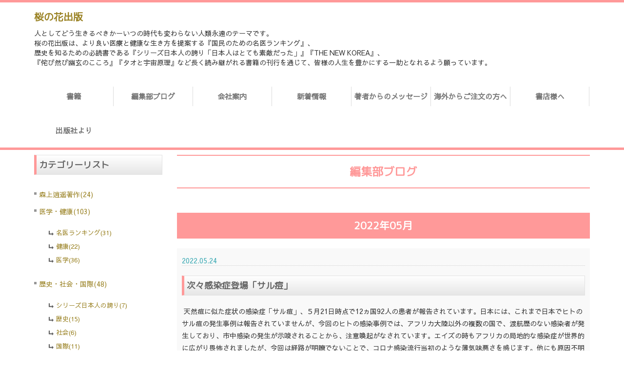

--- FILE ---
content_type: text/html; charset=UTF-8
request_url: https://sakuranohana.jp/blog/2022/05/
body_size: 23822
content:
<!doctype html>
<html lang="ja">
<head><!-- Google tag (gtag.js) -->
<script async src="https://www.googletagmanager.com/gtag/js?id=G-0STHCH9KCS"></script>
<script>
  window.dataLayer = window.dataLayer || [];
  function gtag(){dataLayer.push(arguments);}
  gtag('js', new Date());

  gtag('config', 'G-0STHCH9KCS');
</script>

<!-- Global site tag (gtag.js) - Google Analytics -->
<script async src="https://www.googletagmanager.com/gtag/js?id=UA-686192-1"></script>
<script>
  window.dataLayer = window.dataLayer || [];
  function gtag(){dataLayer.push(arguments);}
  gtag('js', new Date());

  gtag('config', 'UA-686192-1');
</script>
<meta name="viewport" content="width=device-width, initial-scale=1">
<meta charset="UTF-8" />
<meta http-equiv="Cache-Control" content="no-cache" />
<meta http-equiv="Pragma" content="no-cache" />
<meta name="robots" content="INDEX,FOLLOW" />
<title>アーカイブ 2022年05月 | 編集部ブログ | 桜の花出版 - 名医、わびさび、人間の命と覚悟を考える</title>
<meta name="description" content="" />
<meta name="keywords" content="桜の花出版" />
<meta name="robots" content="max-image-preview:large" />


<!-- bootstrap CSS -->
<link rel="stylesheet" href="https://maxcdn.bootstrapcdn.com/bootstrap/3.3.6/css/bootstrap.min.css" integrity="sha384-1q8mTJOASx8j1Au+a5WDVnPi2lkFfwwEAa8hDDdjZlpLegxhjVME1fgjWPGmkzs7" crossorigin="anonymous">

<!-- bootstrap - jquery(1.9.1以上必要) -->
<script src="https://ajax.googleapis.com/ajax/libs/jquery/2.1.4/jquery.min.js"></script>
<script>
$.noConflict();
</script>
<!-- bootstrap - js -->
<script src="https://maxcdn.bootstrapcdn.com/bootstrap/3.3.6/js/bootstrap.min.js" integrity="sha384-0mSbJDEHialfmuBBQP6A4Qrprq5OVfW37PRR3j5ELqxss1yVqOtnepnHVP9aJ7xS" crossorigin="anonymous"></script>

<script type="text/javascript" src="../../../_administrator/css/default/js/contents.js"></script>
<link rel="canonical" href="https://www.sakuranohana.jp/blog/2022/05/">
<link rel="stylesheet" href="../../../_templates/sakura6/css/style.css" />
<link rel="stylesheet" href="../../../_administrator/css/default/contents_parts_2017.css" />
<link href="../../../_administrator/css/lightbox.css" rel="stylesheet" type="text/css" media="screen" />
<script type="text/javascript" src="../../../_administrator/js/slibs.js"></script>
<script type="text/javascript" src="https://design.secure-cms.net/host/script/script5.js"></script>
<script type="text/javascript">jQuery.noConflict();</script>
<script type="text/javascript" src="../../../_administrator/js/common.js"></script>
<link href="../../../_administrator/css/lightbox_2.css" rel="stylesheet" type="text/css" media="screen" />
<meta http-equiv="Content-Security-Policy" content="upgrade-insecure-requests">
<link href="../../../_administrator/css/default/alert.css" rel="stylesheet" type="text/css" />
<link href="../../../_administrator/css/index.php?from=login" rel="stylesheet" type="text/css" />
<script type="text/javascript" defer="defer" async="async" src="../../../_administrator/js/llibs.js"></script>
<link href="../../../_templates/_modules/blog/css/blog-entry.css" rel="stylesheet" type="text/css" />
<link href="../../../_templates/_modules/blog/css/blog.css" rel="stylesheet" type="text/css" />
<link href="../../../_templates/_modules/blog_recent/css/blog_recent.css" rel="stylesheet" type="text/css" />
<link href="../../../_templates/_modules/blog_calendar/css/blog_calendar.css" rel="stylesheet" type="text/css" />
<link rel="alternate" type="application/rss+xml" title="編集部ブログ RSS 1.0" href="../../../blog/feed/rss10/" />

<script>get_cookie_banner_settings();</script>
<link href="/index.php?a=webfont" rel="stylesheet" type="text/css" />
</head>
<body id="bootstrap_template" class="column2">
<div id="wrapper">

<!-- ************************************************** id="header"  ************************************************** -->
    <div id="header">
        <div class="container  ">
        <div class="freeParts">
    <div class="box">
        <div class="boxTop">
            <div class="boxBottom">
                <div class=" clearfix">
<div class="container">
<div class="left">
<div id="logo">
<div class=" hidden-xs"><a href="../../../"><b>桜の花出版</b></a></div>
</div>
<div id="siteDesc">
<div>
<p>人としてどう生きるべきかーいつの時代も変わらない人類永遠のテーマです。</p>
<p>桜の花出版は、より良い医療と健康な生き方を提案する『国民のための名医ランキング』、</p>
<p>歴史を知るための必読書である『シリーズ日本人の誇り「日本人はとても素敵だった」』『THE NEW KOREA』、</p>
<p>『侘び然び幽玄のこころ』『タオと宇宙原理』など長く読み継がれる書籍の刊行を通じて、皆様の人生を豊かにする一助となれるよう願っています。</p>
</div>
</div>
</div>

</div>
</div>
<p></p>            </div>
        </div>
    </div>
</div>
<nav class="navbar navbar-default">
<a class="navbar-brand visible-xs" href="../../../">桜の花出版</a>
<div class="navbar-header">
<button type="button" class="navbar-toggle collapsed" data-toggle="collapse" data-target="#hearderNav154" aria-expanded="false">
<span class="icon-bar"></span>
<span class="icon-bar"></span>
<span class="icon-bar"></span>
</button>
</div>
<div class="collapse navbar-collapse" id="hearderNav154">
<ul class="nav navbar-nav"><li class="menu-level-0"><a class="menu  " href="../../../books/" target="_self">書籍</a></li><li class="menu-level-0"><a class="menu   menu-selected" href="../../../blog/" target="_self">編集部ブログ</a></li><li class="menu-level-0"><a class="menu  " href="../../../company/" target="_self">会社案内</a></li><li class="menu-level-0"><a class="menu  " href="../../../news/" target="_self">新着情報</a></li><li class="menu-level-0"><a class="menu  " href="../../../message/" target="_self">著者からのメッセージ</a></li><li class="menu-level-0"><a class="menu  " href="../../../borderless/" target="_self">海外からご注文の方へ</a></li><li class="menu-level-0"><a class="menu  " href="../../../bookstore/" target="_self">書店様へ</a></li><li class="menu-level-0"><a class="menu  " href="../../../about/" target="_self">出版社より</a></li></ul></div><!-- /.navbar-collapse -->
</nav>
        </div>
    </div>
<!-- ************************************************** // id="header" ************************************************** -->

<!-- id="topicpath" -->

<!-- // id="topicpath" -->


<!-- ************************************************** id="container" ************************************************** -->
<div id="container" class="container">
<div class="row">
<!-- ************************************************** id="contents" ************************************************** -->
<div id="contents" class="col-lg-9 col-md-8 col-sm-7 col-xs-12 pull-right">

<div id="upper">
</div>

<div id="main">

<div class="box blogMonthlArchives">
    <h1>編集部ブログ</h1>
    <div class="blogMonthlArchivesBox">
        <h2>2022年05月</h2>
        <div class="blogMonthlArchivesList">
            <p class="topicDate" id="date-2022-05-24">2022.05.24</p>
            <h3 id="a_269">次々感染症登場「サル痘」</h3>
            <div class="blogEntryBody"><div>
<p>&nbsp;天然痘に似た症状の感染症「サル痘」、５月21日時点で12ヵ国92人の患者が報告されています。日本には、これまで日本でヒトのサル痘の発生事例は報告されていませんが、今回のヒトの感染事例では、アフリカ大陸以外の複数の国で、渡航歴のない感染者が発生しており、市中感染の発生が示唆されることから、注意喚起がなされています。エイズの時もアフリカの局地的な感染症が世界的に広がり畏怖されましたが、今回は経路が明瞭でないことで、コロナ感染流行当初のような薄気味悪さを感じます。他にも原因不明の肝臓病もありますね。病気も原因がわかるということは有難いことだと改めて思いました。せめて多くの病気の要因となる「運動不足や過食」は改めなければと思います。</p>
<p><img src="../../../images/blog/2020/23119906_m.jpg" width="1280" height="853" alt="" /></p>
</div></div>
                        <div class="entryCategory">
                <ul class="clearfix">
                    <li><a href="../../../blog/category/29/" title="医学">医学</a></li>                </ul>
            </div>            <div class="entryFooter">
                <ul class="clearfix">
                    <li class="entryPermalink"><a href="" title="次々感染症登場「サル痘」">Permalink</a></li>
                </ul>
            </div>
        </div>         
        <div class="pageLink">
            <ul class="clearfix">
                <li class="prevBu"><a href="../../../blog/2022/04/">&laquo;&nbsp;<span class="linkTxt">2022年04月</span></a></li>                <li class="mainBu"><a href="../../../blog/">main</a></li>
                <li class="nextBu"><a href="../../../blog/2022/06/"><span class="linkTxt">2022年06月</span>&nbsp;&raquo;</a></li>            </ul>
        </div>
    </div>
</div>
</div>

<div id="bottom">
</div>

</div>
<!-- ************************************************** // id="contents" ************************************************** -->

<!-- ************************************************** id="side"  ************************************************** -->
<div id="side" class="col-lg-3 col-md-4 col-sm-5 col-xs-12 pull-left  ">
<div class="blogCategory">
    <div class="box">
        <div class="boxTop">
            <div class="boxBottom">
                                            <h3>カテゴリーリスト</h3>
                                                                                                                                                                <div class="blogCategoryList">
                <ul><li><a href="../../../blog/category/18/">森上逍遥著作(24)</a></li><li><a href="../../../blog/category/24/">医学・健康(103)</a><ul><li><a href="../../../blog/category/27/">名医ランキング(31)</a></li><li><a href="../../../blog/category/28/">健康(22)</a></li><li><a href="../../../blog/category/29/">医学(36)</a></li></ul></li><li><a href="../../../blog/category/20/">歴史・社会・国際(48)</a><ul><li><a href="../../../blog/category/33/">シリーズ日本人の誇り(7)</a></li><li><a href="../../../blog/category/30/">歴史(15)</a></li><li><a href="../../../blog/category/31/">社会(6)</a></li><li><a href="../../../blog/category/32/">国際(11)</a></li></ul></li><li><a href="../../../blog/category/23/">文化(45)</a></li><li><a href="../../../blog/category/25/">科学(6)</a></li></ul>                </div>
            </div>
        </div>
    </div>
</div>            <div class="blogRecent">
        <div class="box">
        <div class="boxTop">
            <div class="boxBottom">
                                            <h3>最近のエントリー</h3>
                                                                                                                                                                                                    <div class="blogRecentList">
                            <ul>
                                <li><a href="../../../blog/2024/02/284/" title="note始めました！">note始めました！</a></li><li><a href="../../../blog/2024/01/283/" title="日テレ「ニッポン人の頭の中」で『国民のための名医ランキング2024～26』の名医紹介">日テレ「ニッポン人の頭の中」で『国民のための名医ランキング2024～26』の名医紹介</a></li><li><a href="../../../blog/2024/01/282/" title="台湾の人々がどうか幸せでありますように">台湾の人々がどうか幸せでありますように</a></li><li><a href="../../../blog/2023/10/281/" title="明石元二郎 元台湾総督、没後104年、台北で慰霊式">明石元二郎 元台湾総督、没後104年、台北で慰霊式</a></li><li><a href="../../../blog/2023/10/280/" title="明石元二郎・元台湾総督  没後104年、台北で慰霊式">明石元二郎・元台湾総督  没後104年、台北で慰霊式</a></li><li><a href="../../../blog/2023/03/279/" title="満開の桜の花　この長雨が心配">満開の桜の花　この長雨が心配</a></li><li><a href="../../../blog/2023/03/278/" title="WBC 祝　日本優勝">WBC 祝　日本優勝</a></li><li><a href="../../../blog/2023/03/277/" title="祝！侍ジャパン　決勝へ　WBC 優勝に向かって頑張れ">祝！侍ジャパン　決勝へ　WBC 優勝に向かって頑張れ</a></li><li><a href="../../../blog/2023/03/276/" title="新刊『認知症と脳卒中は同時に予防できる』発売">新刊『認知症と脳卒中は同時に予防できる』発売</a></li><li><a href="../../../blog/2022/11/275/" title="腎臓をいたわって、健康寿命を延ばそう！">腎臓をいたわって、健康寿命を延ばそう！</a></li>                            </ul>
                        </div>
                                                    <div class="blogRecentLink"><a href="../../../blog/">過去一覧を見る</a></div>
            </div>
        </div>
    </div>
</div>
<div class="blogCalendar">
    <div class="box">
        <div class="boxTop">
            <div class="boxBottom">
                                            <h3>カレンダー</h3>
                                                                                                                                                                 <div class="calendarBox"><table width="100%" class="calendar">

<tr><th align="center" colspan="7"><span class="prev"><a href="../../../blog/2022/04/" title="">&laquo;</a></span>5月<span class="next"><a href="../../../blog/2022/06/" title="">&raquo;</a></span>
</th></tr>
<tr class="week-label">
<td class="sun">日</td>
<td class="wday">月</td>
<td class="wday">火</td>
<td class="wday">水</td>
<td class="wday">木</td>
<td class="wday">金</td>
<td class="sat">土</td>
</tr>

<tr><td class="sun">1</td>
<td class="weekday">2</td>
<td class="weekday holiday">3</td>
<td class="weekday holiday">4</td>
<td class="weekday holiday">5</td>
<td class="weekday">6</td>
<td class="sat">7</td>
</tr>
<tr><td class="sun">8</td>
<td class="weekday">9</td>
<td class="weekday">10</td>
<td class="weekday">11</td>
<td class="weekday">12</td>
<td class="weekday">13</td>
<td class="sat">14</td>
</tr>
<tr><td class="sun">15</td>
<td class="weekday">16</td>
<td class="weekday">17</td>
<td class="weekday">18</td>
<td class="weekday">19</td>
<td class="weekday">20</td>
<td class="sat">21</td>
</tr>
<tr><td class="sun">22</td>
<td class="weekday">23</td>
<td class="weekday"><a href="../../../blog/2022/05/#date-2022-05-24">24</a></td>
<td class="weekday">25</td>
<td class="weekday">26</td>
<td class="weekday">27</td>
<td class="sat">28</td>
</tr>
<tr><td class="sun">29</td>
<td class="weekday">30</td>
<td class="weekday">31</td>
<td>&nbsp;</td><td>&nbsp;</td><td>&nbsp;</td><td>&nbsp;</td></tr>
</table>
</div>
            </div>
        </div>
    </div>
</div><div class="blogMonthly">
    <div class="box">
        <div class="boxTop">
            <div class="boxBottom">
                                            <h3><a href="../../../blog/archives">アーカイブ</a></h3>
                                                                                                                                                                <div class="blogMonthlyList">
                    <ul>
                        <li class="year-2024">
                            <a href="../../../blog/2024/02/">2024年02月(1)</a>
                        </li><li class="year-2024">
                            <a href="../../../blog/2024/01/">2024年01月(2)</a>
                        </li><li class="year-2023">
                            <a href="../../../blog/2023/10/">2023年10月(2)</a>
                        </li><li class="year-2023">
                            <a href="../../../blog/2023/03/">2023年03月(4)</a>
                        </li><li class="year-2022">
                            <a href="../../../blog/2022/11/">2022年11月(1)</a>
                        </li><li class="year-2022">
                            <a href="../../../blog/2022/10/">2022年10月(1)</a>
                        </li><li class="year-2022">
                            <a href="../../../blog/2022/07/">2022年07月(2)</a>
                        </li><li class="year-2022">
                            <a href="../../../blog/2022/06/">2022年06月(2)</a>
                        </li><li class="year-2022">
                            <a href="../../../blog/2022/05/">2022年05月(1)</a>
                        </li><li class="year-2022">
                            <a href="../../../blog/2022/04/">2022年04月(6)</a>
                        </li><li class="year-2022">
                            <a href="../../../blog/2022/03/">2022年03月(4)</a>
                        </li><li class="year-2022">
                            <a href="../../../blog/2022/02/">2022年02月(1)</a>
                        </li><li class="year-2022">
                            <a href="../../../blog/2022/01/">2022年01月(1)</a>
                        </li><li class="year-2021">
                            <a href="../../../blog/2021/11/">2021年11月(3)</a>
                        </li><li class="year-2021">
                            <a href="../../../blog/2021/10/">2021年10月(2)</a>
                        </li><li class="year-2021">
                            <a href="../../../blog/2021/09/">2021年09月(4)</a>
                        </li><li class="year-2021">
                            <a href="../../../blog/2021/08/">2021年08月(6)</a>
                        </li><li class="year-2021">
                            <a href="../../../blog/2021/07/">2021年07月(5)</a>
                        </li><li class="year-2021">
                            <a href="../../../blog/2021/06/">2021年06月(6)</a>
                        </li><li class="year-2021">
                            <a href="../../../blog/2021/05/">2021年05月(12)</a>
                        </li><li class="year-2021">
                            <a href="../../../blog/2021/04/">2021年04月(12)</a>
                        </li><li class="year-2021">
                            <a href="../../../blog/2021/03/">2021年03月(10)</a>
                        </li><li class="year-2021">
                            <a href="../../../blog/2021/02/">2021年02月(11)</a>
                        </li><li class="year-2021">
                            <a href="../../../blog/2021/01/">2021年01月(10)</a>
                        </li><li class="year-2020">
                            <a href="../../../blog/2020/12/">2020年12月(9)</a>
                        </li><li class="year-2020">
                            <a href="../../../blog/2020/11/">2020年11月(11)</a>
                        </li><li class="year-2020">
                            <a href="../../../blog/2020/10/">2020年10月(10)</a>
                        </li><li class="year-2020">
                            <a href="../../../blog/2020/09/">2020年09月(11)</a>
                        </li><li class="year-2020">
                            <a href="../../../blog/2020/08/">2020年08月(16)</a>
                        </li><li class="year-2020">
                            <a href="../../../blog/2020/07/">2020年07月(15)</a>
                        </li><li class="year-2020">
                            <a href="../../../blog/2020/06/">2020年06月(20)</a>
                        </li><li class="year-2020">
                            <a href="../../../blog/2020/05/">2020年05月(29)</a>
                        </li><li class="year-2020">
                            <a href="../../../blog/2020/04/">2020年04月(6)</a>
                        </li>                    </ul>
                </div>
            </div>
        </div>
    </div>
</div></div>
<!-- ************************************************** // id="side" ************************************************** -->
</div>
</div><!-- //id="container" -->

<!-- ************************************************** // id="container" ************************************************** -->

<!-- ************************************************** id="opt" ************************************************** -->
<div id="opt" class="clearfix">
<div class="container">
<div class="row">
<div class="col-sm-4 col-xs-12">

<div id="opt1">
</div>

</div>
<div class="col-sm-4 col-xs-12">

<div id="opt2">
</div>

</div>
<div class="col-sm-4 col-xs-12">

<div id="opt3">
</div>
</div>
</div>
</div>
</div>
<!-- ************************************************** // id="opt" ************************************************** -->


<!-- ************************************************** id="footer" ************************************************** -->
<div id="footer" class="clearfix">
<div class="container  ">








<div class="naviBox footerNavi">
    <div class="box">
        <div class="boxTop">
            <div class="boxBottom navigation-footer">
                <ul class="clearfix"><!--
                    --><li>
                    <a class="menu" href="../../../" target="_self">ホーム</a></li><li>
                    <a class="menu" href="../../../books/" target="_self">書籍</a></li><li>
                    <a class="menu menu-selected" href="../../../blog/" target="_self">編集部ブログ</a></li><li>
                    <a class="menu" href="../../../greeting/" target="_self">ご挨拶</a></li><li>
                    <a class="menu" href="../../../company/" target="_self">会社案内</a></li><li>
                    <a class="menu" href="../../../news/press/" target="_self">プレスリリース</a></li><li>
                    <a class="menu" href="../../../news/" target="_self">新着情報</a></li><li>
                    <a class="menu" href="../../../message/" target="_self">著者からのメッセージ</a></li><li>
                    <a class="menu" href="../../../borderless/" target="_self">海外からご注文の方へ</a></li><li>
                    <a class="menu" href="../../../about/" target="_self">出版社より</a></li><li>
                    <a class="menu" href="../../../privacy/" target="_self">個人情報の取り扱いについて</a></li><li>
                    <a class="menu" href="../../../contact/" target="_self">お問い合わせ</a></li><!--
                --></ul>
            </div>
        </div>
    </div>
</div></div>

<div class="pageTop clearfix">
<div class="container">
<a href="#header">Back to top</a>
</div>
</div>

<address>
<div class="container"><span>Copyright (C) 桜の花出版. All Rights Reserved.</span></div>
</address>

</div>
<!-- ************************************************** // id="footer" ************************************************** -->


</div><!-- // id="wrapper" -->
<div id="published" style="display:none">&nbsp;</div></body>
</html>

--- FILE ---
content_type: text/html; charset=UTF-8
request_url: https://sakuranohana.jp/index.php?a=free_page/get_cookie_policy_setting/
body_size: 885
content:
[{"site_path":"","cms_rev_no":"-1","site_title":"\u685c\u306e\u82b1\u51fa\u7248 - \u540d\u533b\u3001\u308f\u3073\u3055\u3073\u3001\u4eba\u9593\u306e\u547d\u3068\u899a\u609f\u3092\u8003\u3048\u308b","description":"","keyword":"\u685c\u306e\u82b1\u51fa\u7248","site_mail":"sakura@sakuranohana.jp","copyright":"Copyright (C) \u685c\u306e\u82b1\u51fa\u7248. All Rights Reserved.","cms_language":"ja","cookie_consent_popup_flag":"0","cookie_consent_message":"","site_close_image":"","site_close_message":"","site_auto_backup":"1","tellink":"0","site_jquery_ver":"","site_jqueryui_ver":"","site_bootstrap_ver":"","site_jquery_autoloading":"1","_path":"","rev_no":"-1","_title":"\u685c\u306e\u82b1\u51fa\u7248 - \u540d\u533b\u3001\u308f\u3073\u3055\u3073\u3001\u4eba\u9593\u306e\u547d\u3068\u899a\u609f\u3092\u8003\u3048\u308b","ription":"","ord":"\u685c\u306e\u82b1\u51fa\u7248","_mail":"sakura@sakuranohana.jp","right":"Copyright (C) \u685c\u306e\u82b1\u51fa\u7248. All Rights Reserved.","language":"ja","ie_consent_popup_flag":"0","ie_consent_message":null,"_close_image":"","_close_message":"","_auto_backup":"1","ink":"0","_jquery_ver":"","_jqueryui_ver":"","_bootstrap_ver":"","_jquery_autoloading":"1"}]

--- FILE ---
content_type: text/css
request_url: https://sakuranohana.jp/_templates/sakura6/css/style.css
body_size: 1031
content:
@charset "utf-8";

/* ---------------------------------------------------------------------------------------- 

	共通

	※bootstrap.cssを先に読み込み
	※ECは非対応

---------------------------------------------------------------------------------------- */
@import url("reset.css");
@import url("layout.css");
@import url("contents_parts.css");
/*@import url("ec.css");*/


/* ---------------------------------------------------------------------------------------- 

	カスタマイズ

---------------------------------------------------------------------------------------- */

@import url("base.css");
@import url("color.css");
@import url("ex.css");


/* ---------------------------------------------------------------------------------------- 

	EC

---------------------------------------------------------------------------------------- */

@import url("ec.css");



/* ----------------------------------------------------------------------------------------

	エディター用
	
	editor.css にはエディターの背景色を記述
	FOR_EDITOR 内はエディターで表示するスタイルを記述

---------------------------------------------------------------------------------------- */
@import url("editor.css");

/* FOR_EDITOR */

/* /FOR_EDITOR */



--- FILE ---
content_type: text/css
request_url: https://sakuranohana.jp/_administrator/css/default/contents_parts_2017.css
body_size: 692699
content:
html {
	overflow-x: hidden;
}

/* スマホアプリのプレビュー用 */
@media (max-width: 767px) {
  body:has( > div#cms_contents_area) {
    overflow-x: hidden;
    width: 100vw;
  }
}

/* ---------------------------------------------------------------------------------------- 

	共通使用可能アイコン（ウェブフォント）

---------------------------------------------------------------------------------------- */

/* -----------------------------------------
  2024.09 追加
----------------------------------------- */

.cparts-icon-block[class*="cparts-iconfont"] {
    display: inline-block;
    overflow: hidden;
    vertical-align: middle;
    width: 2rem;
    white-space: nowrap;
}
.cparts-icon-block[class*="cparts-iconfont"]::before {
  display: inline-block;
  margin-right: 100px;
}

/*　ベーシック
======================================================= */
@font-face {
  font-family: "CmsBasicIcon";
  src:  url("/_administrator/css/default/fonts/CmsBasicIcon.eot?wl7fev");
  src:  url("f/_administrator/css/default/onts/CmsBasicIcon.eot?wl7fev#iefix") format("embedded-opentype"),
    url("/_administrator/css/default/fonts/CmsBasicIcon.ttf?wl7fev") format("truetype"),
    url("/_administrator/css/default/fonts/CmsBasicIcon.woff?wl7fev") format("woff"),
    url("/_administrator/css/default/fonts/CmsBasicIcon.svg?wl7fev#CmsBasicIcon") format("svg");
  font-weight: normal;
  font-style: normal;
  font-display: block;
}

[class*="cparts-iconfont"]::before {
  font-family: "CmsBasicIcon" !important;
  speak: none;
  font-style: normal;
  font-weight: normal;
  font-variant: normal;
  text-transform: none;
  -webkit-font-smoothing: antialiased;
  -moz-osx-font-smoothing: grayscale;
}

.cparts-iconsets--basic .cparts-iconfont__fax01::before,
.cparts-iconfont__fax01::before {
  content: "\e900";
}
.cparts-iconsets--basic .cparts-iconfont__pc01::before,
.cparts-iconfont__pc01::before {
  content: "\e901";
}
.cparts-iconsets--basic .cparts-iconfont__smartphone01::before,
.cparts-iconfont__smartphone01::before {
  content: "\e902";
}
.cparts-iconsets--basic .cparts-iconfont__tablet01::before,
.cparts-iconfont__tablet01::before {
  content: "\e903";
}
.cparts-iconsets--basic .cparts-iconfont__tel01::before,
.cparts-iconfont__tel01::before {
  content: "\e904";
}
.cparts-iconsets--basic .cparts-iconfont__tel02::before,
.cparts-iconfont__tel02::before {
  content: "\e905";
}

/*　ライン
======================================================= */
@font-face {
  font-family: "CmsLineIcon";
  src:  url("/_administrator/css/default/fonts/CmsLineIcon.eot?wdmsbr");
  src:  url("/_administrator/css/default/fonts/CmsLineIcon.eot?wdmsbr#iefix") format("embedded-opentype"),
    url("/_administrator/css/default/fonts/CmsLineIcon.ttf?wdmsbr") format("truetype"),
    url("/_administrator/css/default/fonts/CmsLineIcon.woff?wdmsbr") format("woff"),
    url("/_administrator/css/default/fonts/CmsLineIcon.svg?wdmsbr#CmsLineIcon") format("svg");
  font-weight: normal;
  font-style: normal;
  font-display: block;
}

.cparts-iconsets--line [class*="cparts-iconfont"]::before {
  font-family: "CmsLineIcon" !important;
}

.cparts-iconsets--basic .cparts-iconfont__fax01::before {
  content: "\e900";
}
.cparts-iconsets--line .cparts-iconfont__pc01::before {
  content: "\e901";
}
.cparts-iconsets--line .cparts-iconfont__smartphone01::before {
  content: "\e902";
}
.cparts-iconsets--line .cparts-iconfont__tablet01::before {
  content: "\e903";
}
.cparts-iconsets--line .cparts-iconfont__tel01::before {
  content: "\e904";
}
.cparts-iconsets--line .cparts-iconfont__tel02::before {
  content: "\e905";
}

/*　ポップ
======================================================= */
@font-face {
  font-family: "CmsPopIcon";
  src:  url("/_administrator/css/default/fonts/CmsPopIcon.eot?pzmkf4");
  src:  url("/_administrator/css/default/fonts/CmsPopIcon.eot?pzmkf4#iefix") format("embedded-opentype"),
    url("/_administrator/css/default/fonts/CmsPopIcon.ttf?pzmkf4") format("truetype"),
    url("/_administrator/css/default/fonts/CmsPopIcon.woff?pzmkf4") format("woff"),
    url("/_administrator/css/default/fonts/CmsPopIcon.svg?pzmkf4#CmsPopIcon") format("svg");
  font-weight: normal;
  font-style: normal;
  font-display: block;
}

.cparts-iconsets--pop [class*="cparts-iconfont"]::before {
  font-family: "CmsPopIcon" !important;
}

.cparts-iconsets--pop .cparts-iconfont__pc01::before {
  content: "\e901";
}
.cparts-iconsets--pop .cparts-iconfont__smartphone01::before {
  content: "\e902";
}
.cparts-iconsets--pop .cparts-iconfont__tablet01::before {
  content: "\e903";
}
.cparts-iconsets--pop .cparts-iconfont__tel01:before {
  content: "\e904";
}
.cparts-iconsets--pop .cparts-iconfont__tel02::before {
  content: "\e905";
}

/* ---------------------------------------------------------------------------------------- 

	共通使用可能アニメーションclass（要素に下記のclassをそれぞれ追加するとアニメーションとして動きます）

---------------------------------------------------------------------------------------- */

/* -----------------------------------------
  2022.01 追加
----------------------------------------- */

/* A：その場でフェードイン */
.cparts-animation--fadeIn {
	animation-name: fadeInAnime;
	animation-duration: 1s;
	animation-fill-mode: forwards;
	opacity: 0;
}

@keyframes fadeInAnime{
	from {
		opacity: 0;
	}
	to {
		opacity: 1;
	}
}

/* B：下からフェードイン */
.cparts-animation--fadeUp {
	animation-name:fadeUpAnime;
	animation-duration:0.5s;
	animation-fill-mode:forwards;
	opacity:0;
}

@keyframes fadeUpAnime{
  from {
    opacity: 0;
  transform: translateY(100px);
  }

  to {
    opacity: 1;
  transform: translateY(0);
  }
}

/* C：上からフェードイン */
.cparts-animation--fadeDown {
animation-name:fadeDownAnime;
animation-duration:0.5s;
animation-fill-mode:forwards;
opacity:0;
}

@keyframes fadeDownAnime{
  from {
    opacity: 0;
  transform: translateY(-100px);
  }

  to {
    opacity: 1;
  transform: translateY(0);
  }
}

/* D：左からフェードイン */
.cparts-animation--fadeLeft{
animation-name:fadeLeftAnime;
animation-duration:0.5s;
animation-fill-mode:forwards;
opacity:0;
}

@keyframes fadeLeftAnime{
  from {
    opacity: 0;
  transform: translateX(-100px);
  }

  to {
    opacity: 1;
  transform: translateX(0);
  }
}

/* E：右からフェードイン */
.cparts-animation--fadeRight{
animation-name:fadeRightAnime;
animation-duration:0.5s;
animation-fill-mode:forwards;
opacity:0;
}

@keyframes fadeRightAnime{
  from {
    opacity: 0;
  transform: translateX(100px);
  }

  to {
    opacity: 1;
  transform: translateX(0);
  }
}

/* A～E：スクロールをしたら出現する要素にはじめに透過0を指定　*/
.cparts-animation--fadeInTrigger,
.cparts-animation--fadeUpTrigger,
.cparts-animation--fadeDownTrigger,
.cparts-animation--fadeLeftTrigger,
.cparts-animation--fadeRightTrigger {
    opacity: 0;
}

/* F：拡大しながら表示 */
.cparts-animation--zoomIn {
  animation-name:zoomInAnime;
  animation-duration:0.5s;
  animation-fill-mode:forwards;
}

@keyframes zoomInAnime{
  from {
  transform: scale(0.6);
  opacity: 0;
  }

  to {
    transform: scale(1);
  opacity: 1;
  }
}

/* G：縮小しながら表示 */
.cparts-animation--zoomOut {
  animation-name:zoomOutAnime;
  animation-duration:0.5s;
  animation-fill-mode:forwards;
}

@keyframes zoomOutAnime{
  from {
  transform: scale(1.2);
  opacity: 0;
  }

  to {
    transform:scale(1);
  opacity: 1;
  }
}

/* F～G：スクロールをしたら出現する要素にはじめに透過0を指定　*/
.cparts-animation--zoomInTrigger,
.cparts-animation--zoomOutTrigger {
    opacity: 0;
}

/* H：ぼかしから徐々に表示 */
.cparts-animation--blur{
  animation-name:blurAnime;
  animation-duration:1s;
  animation-fill-mode:forwards;
}

@keyframes blurAnime{
  from {
  filter: blur(10px);
  transform: scale(1.02);
  opacity: 0;
  }

  to {
  filter: blur(0);
  transform: scale(1);
  opacity: 1;
  }
}

/* H：スクロールをしたら出現する要素にはじめに透過0を指定　*/
.cparts-animation--blurTrigger {
    opacity: 0;
}

/* I～L：色が左から右に伸びて出現させる場合はそれぞれのclassと合わせて下記classも同一要素に追加　*/
.cparts-animation--bgextend {
	animation-name: bgextendAnimeBase;
	animation-duration: 1s;
	animation-fill-mode: forwards;
	position: relative;
	overflow: hidden;
	opacity: 0;
}

@keyframes bgextendAnimeBase {
	from {
		opacity: 0;
	}
	to {
		opacity: 1;
	}
}

/* I～L：アニメーションを動かすための文字列を囲う子要素の動き　*/
.cparts-animation--bgappear {
	animation-name: bgextendAnimeSecond;
	animation-duration: 1s;
	animation-delay: 0.6s;
	animation-fill-mode: forwards;
	opacity: 0;
}

@keyframes bgextendAnimeSecond {
	0% {
		opacity: 0;
	}
	100% {
		opacity: 1;
	}
}

/* I：疑似要素（::before）に設定された色が左から右に伸びて出現 */
.cparts-animation--bgLRextend::before {
	animation-name: bgLRextendAnime;
	animation-duration: 1s;
	animation-fill-mode: forwards;
	content: "";
	position: absolute;
	width: 100%;
	height: 100%;
	background-color: #fff;
}

@keyframes bgLRextendAnime {
	0% {
		transform-origin: left;
		transform: scaleX(0);
	}
	50% {
		transform-origin: left;
		transform: scaleX(1);
	}
	50.001% {
		transform-origin: right;
	}
	100% {
		transform-origin: right;
		transform: scaleX(0);
	}
}

/* J：疑似要素（::before）に設定された色が右から左に伸びて出現 */
.cparts-animation--bgRLextend::before {
	animation-name: bgRLextendAnime;
	animation-duration: 1s;
	animation-fill-mode: forwards;
	content: "";
	position: absolute;
	width: 100%;
	height: 100%;
	background-color: #fff;
}

@keyframes bgRLextendAnime {
	0% {
		transform-origin: right;
		transform: scaleX(0);
	}
	50% {
		transform-origin: right;
		transform: scaleX(1);
	}
	50.001% {
		transform-origin: left;
	}
	100% {
		transform-origin: left;
		transform: scaleX(0);
	}
}

/* K：疑似要素（::before）に設定された色が下から上に伸びて出現 */
.cparts-animation--bgDUextend::before {
	animation-name: bgDUextendAnime;
	animation-duration: 1s;
	animation-fill-mode: forwards;
	content: "";
	position: absolute;
	width: 100%;
	height: 100%;
	background-color: #fff;
}

@keyframes bgDUextendAnime {
	0% {
		transform-origin: bottom;
		transform: scaleY(0);
	}
	50% {
		transform-origin: bottom;
		transform: scaleY(1);
	}
	50.001% {
		transform-origin: top;
	}
	100% {
		transform-origin: top;
		transform: scaleY(0);
	}
}

/* L：疑似要素（::before）に設定された色が上から下に伸びて出現 */
.cparts-animation--bgUDextend::before {
	animation-name: bgUDextendAnime;
	animation-duration: 1s;
	animation-fill-mode: forwards;
	content: "";
	position: absolute;
	width: 100%;
	height: 100%;
	background-color: #fff;
}

@keyframes bgUDextendAnime {
	0% {
		transform-origin: top;
		transform: scaleY(0);
	}
	50% {
		transform-origin: top;
		transform: scaleY(1);
	}
	50.001% {
		transform-origin: bottom;
	}
	100% {
		transform-origin: bottom;
		transform: scaleY(0);
	}
}

/* I～L：スクロールをしたら出現する要素にはじめに透過0を指定　*/
.cparts-animation--bgappearTrigger,
.cparts-animation--bgUDextendTrigger,
.cparts-animation--bgDUextendTrigger,
.cparts-animation--bgRLextendTrigger,
.cparts-animation--bgLRextendTrigger {
	opacity: 0;
}


/*　アニメーション設定
======================================================= */

/* アニメーションの回数を決めるCSS*/
.cparts-animation__count2{  
  animation-iteration-count: 2;/*この数字を必要回数分に変更*/
}
.cparts-animation__countinfinite{  
  animation-iteration-count: infinite;/*無限ループ*/
}

/* アニメーションスタートの遅延時間を決めるCSS*/
.cparts-animation__delay-time01 { animation-delay: 0.1s;}
.cparts-animation__delay-time02 { animation-delay: 0.2s;}
.cparts-animation__delay-time03 { animation-delay: 0.3s;}
.cparts-animation__delay-time04 { animation-delay: 0.4s;}
.cparts-animation__delay-time05 { animation-delay: 0.5s;}
.cparts-animation__delay-time06 { animation-delay: 0.6s;}
.cparts-animation__delay-time07 { animation-delay: 0.7s;}
.cparts-animation__delay-time08 { animation-delay: 0.8s;}
.cparts-animation__delay-time09 { animation-delay: 0.9s;}
.cparts-animation__delay-time10 { animation-delay: 1s;}
.cparts-animation__delay-time11 { animation-delay: 1.1s;}
.cparts-animation__delay-time12 { animation-delay: 1.2s;}
.cparts-animation__delay-time13 { animation-delay: 1.3s;}
.cparts-animation__delay-time14 { animation-delay: 1.4s;}
.cparts-animation__delay-time15 { animation-delay: 1.5s;}
.cparts-animation__delay-time16 { animation-delay: 1.6s;}
.cparts-animation__delay-time17 { animation-delay: 1.7s;}
.cparts-animation__delay-time18 { animation-delay: 1.8s;}
.cparts-animation__delay-time19 { animation-delay: 1.9s;}
.cparts-animation__delay-time20 { animation-delay: 2.0s;}
.cparts-animation__delay-time21 { animation-delay: 2.1s;}
.cparts-animation__delay-time22 { animation-delay: 2.2s;}
.cparts-animation__delay-time23 { animation-delay: 2.3s;}
.cparts-animation__delay-time24 { animation-delay: 2.4s;}
.cparts-animation__delay-time25 { animation-delay: 2.5s;}
.cparts-animation__delay-time26 { animation-delay: 2.6s;}
.cparts-animation__delay-time27 { animation-delay: 2.7s;}
.cparts-animation__delay-time28 { animation-delay: 2.8s;}
.cparts-animation__delay-time29 { animation-delay: 2.9s;}
.cparts-animation__delay-time30 { animation-delay: 3s;}

/* アニメーション自体が変化する時間を決めるCSS*/
.cparts-animation__duration-time01 { animation-duration: 0.1s;}
.cparts-animation__duration-time02 { animation-duration: 0.2s;}
.cparts-animation__duration-time03 { animation-duration: 0.3s;}
.cparts-animation__duration-time04 { animation-duration: 0.4s;}
.cparts-animation__duration-time05 { animation-duration: 0.5s;}
.cparts-animation__duration-time06 { animation-duration: 0.6s;}
.cparts-animation__duration-time07 { animation-duration: 0.7s;}
.cparts-animation__duration-time08 { animation-duration: 0.8s;}
.cparts-animation__duration-time09 { animation-duration: 0.9s;}
.cparts-animation__duration-time10 { animation-duration: 1s;}
.cparts-animation__duration-time11 { animation-duration: 1.1s;}
.cparts-animation__duration-time12 { animation-duration: 1.2s;}
.cparts-animation__duration-time13 { animation-duration: 1.3s;}
.cparts-animation__duration-time14 { animation-duration: 1.4s;}
.cparts-animation__duration-time15 { animation-duration: 1.5s;}
.cparts-animation__duration-time16 { animation-duration: 1.6s;}
.cparts-animation__duration-time17 { animation-duration: 1.7s;}
.cparts-animation__duration-time18 { animation-duration: 1.8s;}
.cparts-animation__duration-time19 { animation-duration: 1.9s;}
.cparts-animation__duration-time20 { animation-duration: 2.0s;}
.cparts-animation__duration-time21 { animation-duration: 2.1s;}
.cparts-animation__duration-time22 { animation-duration: 2.2s;}
.cparts-animation__duration-time23 { animation-duration: 2.3s;}
.cparts-animation__duration-time24 { animation-duration: 2.4s;}
.cparts-animation__duration-time25 { animation-duration: 2.5s;}
.cparts-animation__duration-time26 { animation-duration: 2.6s;}
.cparts-animation__duration-time27 { animation-duration: 2.7s;}
.cparts-animation__duration-time28 { animation-duration: 2.8s;}
.cparts-animation__duration-time29 { animation-duration: 2.9s;}
.cparts-animation__duration-time30 { animation-duration: 3s;}


/* 文字を1文字づつ出すアニメーション */
.cparts-animation--appeartext span {opacity: 0;}
.cparts-animation--appeartext.cparts-animation--appeartext__text span{ animation:text_anime_on 1s ease-out forwards; }
@keyframes text_anime_on {
  0% {opacity:0;}
  100% {opacity:1;}
}


/*　エディタ時は最初から表示
======================================================= */
body#editor .cparts-animation--fadeInTrigger,
body#editor .cparts-animation--fadeUpTrigger,
body#editor .cparts-animation--fadeDownTrigger,
body#editor .cparts-animation--fadeLeftTrigger,
body#editor .cparts-animation--fadeRightTrigger,
body#editor .cparts-animation--zoomInTrigger,
body#editor .cparts-animation--zoomOutTrigger,
body#editor .cparts-animation--bgappearTrigger,
body#editor .cparts-animation--bgUDextendTrigger,
body#editor .cparts-animation--bgDUextendTrigger,
body#editor .cparts-animation--bgRLextendTrigger,
body#editor .cparts-animation--bgLRextendTrigger,
body#editor .cparts-animation--blurTrigger,
body#editor .cparts-animation--appeartext,
body#editor .cparts-animation--appeartext.cparts-animation--appeartext__text,
body#header .cparts-animation--fadeInTrigger,
body#header .cparts-animation--fadeUpTrigger,
body#header .cparts-animation--fadeDownTrigger,
body#header .cparts-animation--fadeLeftTrigger,
body#header .cparts-animation--fadeRightTrigger,
body#header .cparts-animation--zoomInTrigger,
body#header .cparts-animation--zoomOutTrigger,
body#header .cparts-animation--bgappearTrigger,
body#header .cparts-animation--bgUDextendTrigger,
body#header .cparts-animation--bgDUextendTrigger,
body#header .cparts-animation--bgRLextendTrigger,
body#header .cparts-animation--bgLRextendTrigger,
body#header .cparts-animation--blurTrigger,
body#header .cparts-animation--appeartext,
body#header .cparts-animation--appeartext.cparts-animation--appeartext__text,
body#upper .cparts-animation--fadeInTrigger,
body#upper .cparts-animation--fadeUpTrigger,
body#upper .cparts-animation--fadeDownTrigger,
body#upper .cparts-animation--fadeLeftTrigger,
body#upper .cparts-animation--fadeRightTrigger,
body#upper .cparts-animation--zoomInTrigger,
body#upper .cparts-animation--zoomOutTrigger,
body#upper .cparts-animation--bgappearTrigger,
body#upper .cparts-animation--bgUDextendTrigger,
body#upper .cparts-animation--bgDUextendTrigger,
body#upper .cparts-animation--bgRLextendTrigger,
body#upper .cparts-animation--bgLRextendTrigger,
body#upper .cparts-animation--blurTrigger,
body#upper .cparts-animation--appeartext,
body#upper .cparts-animation--appeartext.cparts-animation--appeartext__text,
body#main .cparts-animation--fadeInTrigger,
body#main .cparts-animation--fadeUpTrigger,
body#main .cparts-animation--fadeDownTrigger,
body#main .cparts-animation--fadeLeftTrigger,
body#main .cparts-animation--fadeRightTrigger,
body#main .cparts-animation--zoomInTrigger,
body#main .cparts-animation--zoomOutTrigger,
body#main .cparts-animation--bgappearTrigger,
body#main .cparts-animation--bgUDextendTrigger,
body#main .cparts-animation--bgDUextendTrigger,
body#main .cparts-animation--bgRLextendTrigger,
body#main .cparts-animation--bgLRextendTrigger,
body#main .cparts-animation--blurTrigger,
body#main .cparts-animation--appeartext,
body#main .cparts-animation--appeartext.cparts-animation--appeartext__text,
body#bottom .cparts-animation--fadeInTrigger,
body#bottom .cparts-animation--fadeUpTrigger,
body#bottom .cparts-animation--fadeDownTrigger,
body#bottom .cparts-animation--fadeLeftTrigger,
body#bottom .cparts-animation--fadeRightTrigger,
body#bottom .cparts-animation--zoomInTrigger,
body#bottom .cparts-animation--zoomOutTrigger,
body#bottom .cparts-animation--bgappearTrigger,
body#bottom .cparts-animation--bgUDextendTrigger,
body#bottom .cparts-animation--bgDUextendTrigger,
body#bottom .cparts-animation--bgRLextendTrigger,
body#bottom .cparts-animation--bgLRextendTrigger,
body#bottom .cparts-animation--blurTrigger,
body#bottom .cparts-animation--appeartext,
body#bottom .cparts-animation--appeartext.cparts-animation--appeartext__text,
body#side .cparts-animation--fadeInTrigger,
body#side .cparts-animation--fadeUpTrigger,
body#side .cparts-animation--fadeDownTrigger,
body#side .cparts-animation--fadeLeftTrigger,
body#side .cparts-animation--fadeRightTrigger,
body#side .cparts-animation--zoomInTrigger,
body#side .cparts-animation--zoomOutTrigger,
body#side .cparts-animation--bgappearTrigger,
body#side .cparts-animation--bgUDextendTrigger,
body#side .cparts-animation--bgDUextendTrigger,
body#side .cparts-animation--bgRLextendTrigger,
body#side .cparts-animation--bgLRextendTrigger,
body#side .cparts-animation--blurTrigger,
body#side .cparts-animation--appeartext,
body#side .cparts-animation--appeartext.cparts-animation--appeartext__text,
body#right .cparts-animation--fadeInTrigger,
body#right .cparts-animation--fadeUpTrigger,
body#right .cparts-animation--fadeDownTrigger,
body#right .cparts-animation--fadeLeftTrigger,
body#right .cparts-animation--fadeRightTrigger,
body#right .cparts-animation--zoomInTrigger,
body#right .cparts-animation--zoomOutTrigger,
body#right .cparts-animation--bgappearTrigger,
body#right .cparts-animation--bgUDextendTrigger,
body#right .cparts-animation--bgDUextendTrigger,
body#right .cparts-animation--bgRLextendTrigger,
body#right .cparts-animation--bgLRextendTrigger,
body#right .cparts-animation--blurTrigger,
body#right .cparts-animation--appeartext,
body#right .cparts-animation--appeartext.cparts-animation--appeartext__text,
body#opt1 .cparts-animation--fadeInTrigger,
body#opt1 .cparts-animation--fadeUpTrigger,
body#opt1 .cparts-animation--fadeDownTrigger,
body#opt1 .cparts-animation--fadeLeftTrigger,
body#opt1 .cparts-animation--fadeRightTrigger,
body#opt1 .cparts-animation--zoomInTrigger,
body#opt1 .cparts-animation--zoomOutTrigger,
body#opt1 .cparts-animation--bgappearTrigger,
body#opt1 .cparts-animation--bgUDextendTrigger,
body#opt1 .cparts-animation--bgDUextendTrigger,
body#opt1 .cparts-animation--bgRLextendTrigger,
body#opt1 .cparts-animation--bgLRextendTrigger,
body#opt1 .cparts-animation--blurTrigger,
body#opt1 .cparts-animation--appeartext,
body#opt1 .cparts-animation--appeartext.cparts-animation--appeartext__text,
body#opt2 .cparts-animation--fadeInTrigger,
body#opt2 .cparts-animation--fadeUpTrigger,
body#opt2 .cparts-animation--fadeDownTrigger,
body#opt2 .cparts-animation--fadeLeftTrigger,
body#opt2 .cparts-animation--fadeRightTrigger,
body#opt2 .cparts-animation--zoomInTrigger,
body#opt2 .cparts-animation--zoomOutTrigger,
body#opt2 .cparts-animation--bgappearTrigger,
body#opt2 .cparts-animation--bgUDextendTrigger,
body#opt2 .cparts-animation--bgDUextendTrigger,
body#opt2 .cparts-animation--bgRLextendTrigger,
body#opt2 .cparts-animation--bgLRextendTrigger,
body#opt2 .cparts-animation--blurTrigger,
body#opt2 .cparts-animation--appeartext,
body#opt2 .cparts-animation--appeartext.cparts-animation--appeartext__text,
body#opt3 .cparts-animation--fadeInTrigger,
body#opt3 .cparts-animation--fadeUpTrigger,
body#opt3 .cparts-animation--fadeDownTrigger,
body#opt3 .cparts-animation--fadeLeftTrigger,
body#opt3 .cparts-animation--fadeRightTrigger,
body#opt3 .cparts-animation--zoomInTrigger,
body#opt3 .cparts-animation--zoomOutTrigger,
body#opt3 .cparts-animation--bgappearTrigger,
body#opt3 .cparts-animation--bgUDextendTrigger,
body#opt3 .cparts-animation--bgDUextendTrigger,
body#opt3 .cparts-animation--bgRLextendTrigger,
body#opt3 .cparts-animation--bgLRextendTrigger,
body#opt3 .cparts-animation--blurTrigger,
body#opt3 .cparts-animation--appeartext,
body#opt3 .cparts-animation--appeartext.cparts-animation--appeartext__text,
body#footer .cparts-animation--fadeInTrigger,
body#footer .cparts-animation--fadeUpTrigger,
body#footer .cparts-animation--fadeDownTrigger,
body#footer .cparts-animation--fadeLeftTrigger,
body#footer .cparts-animation--fadeRightTrigger,
body#footer .cparts-animation--zoomInTrigger,
body#footer .cparts-animation--zoomOutTrigger,
body#footer .cparts-animation--bgappearTrigger,
body#footer .cparts-animation--bgUDextendTrigger,
body#footer .cparts-animation--bgDUextendTrigger,
body#footer .cparts-animation--bgRLextendTrigger,
body#footer .cparts-animation--bgLRextendTrigger,
body#footer .cparts-animation--blurTrigger,
body#footer .cparts-animation--appeartext,
body#footer .cparts-animation--appeartext.cparts-animation--appeartext__text {
    opacity: 1;
}


/* ----------------------------------------------------------------------

	見出し系

---------------------------------------------------------------------- */
/* 見出し（日本語と英語）*/
.parts_h_type16_ja {
	display: block;
	margin-bottom: 8px;
}

.parts_h_type16_en {
	display: block;
	font-size: 50%;
}


/* 見出しとテキスト */
.parts_h_type17 {
	margin-left: -15px;
	margin-right: -15px;
}

.parts_h_type17_box {
	overflow: hidden;
	box-sizing: border-box;
	float: left;
	width: 50%;
	padding: 0 15px;
}

.parts_h_type17_box_photo {
    float: left;
    width: 30%;
}

.parts_h_type17_box_photo img {
	display: block;
	width: 100%;
	max-width: none;
	height: auto;
}

.parts_h_type17_box_text {
	box-sizing: border-box;
	float: right;
	width: 70%;
	padding-left: 15px;
}

.parts_h_type17_box_text_body {
	margin-bottom: 16px;
}

.parts_h_type17_box_text_body > :last-child {
	margin-bottom: 0;
}

.parts_h_type17_box_text_foot {
	padding: 16px;
	/* color.css */
}

.parts_h_type17_box_text_foot > :last-child {
	margin-bottom: 0;
}

@media (max-width: 767px) {

	.parts_h_type17 {
		margin-left: 0;
		margin-right: 0;
	}

	.parts_h_type17_box {
		float: none;
		width: 100%;
		padding: 0;
	}

	.parts_h_type17_box_photo {
		margin-right: 16px;
		margin-bottom: 8px;
	}

	.parts_h_type17_box_text {
		float: none;
		width: 100%;
		padding: 0;
	}

	.parts_h_type17_box_text_foot {
		clear: both;
	}

}


/* 見出しとテキスト2 */
.parts_h_type18 {
	margin-left: -15px;
	margin-right: -15px;
}

.parts_h_type18_box {
	overflow: hidden;
	box-sizing: border-box;
	float: left;
	width: 50%;
	padding: 0 15px;
}

.parts_h_type18_box_photo {
	float: left;
	width: 30%;
	margin-bottom: 16px;
}

.parts_h_type18_box_photo img {
	display: block;
	width: 100%;
	max-width: none;
	height: auto;
}

.parts_h_type18_box_text {
	box-sizing: border-box;
	float: right;
	width: 70%;
	margin-bottom: 16px;
	padding-left: 15px;
}

.parts_h_type18_box_body {
	margin-bottom: 16px;
}

.parts_h_type18_box_body > :last-child {
	margin-bottom: 0;
}

.parts_h_type18_box_foot {
	clear: both;
	padding: 16px;
	/* color.css */
}

.parts_h_type18_box_foot > :last-child {
	margin-bottom: 0;
}

@media (max-width: 767px) {

	.parts_h_type18 {
		margin-left: 0;
		margin-right: 0;
	}

	.parts_h_type18_box {
		float: none;
		width: 100%;
		padding-left: 0;
		padding-right: 0;
	}

	.parts_h_type18_box_photo {
		margin-right: 16px;
		margin-bottom: 8px;
	}

	.parts_h_type18_box_text {
		float: none;
		width: 100%;
		margin-bottom: 0;
		padding-left: 0;
	}

}


/* 画像と見出しとテキスト */
.parts_h_type19_photo {
	padding-bottom: 10px;
}

.parts_h_type19_photo img {
	width: 100%;
	max-width: none;
	height: auto;
}

.parts_h_type19_body {
	overflow: hidden;
}

.parts_h_type19_body_head {
	box-sizing: border-box;
	float: left;
	width: 40%;
	padding-right: 40px;
}

.parts_h_type19_body_head > * {
	margin-top: 0;
}

.parts_h_type19_body_text {
	float: left;
	width: 60%;
}

.parts_h_type19_body_text > :last-child {
	margin-bottom: 0;
}


/* 画像と見出しとテキスト2 */
.parts_h_type20 {
	overflow: hidden;
	margin-left: -15px;
	margin-right: -15px;
}

.parts_h_type20_box {
	box-sizing: border-box;
	float: left;
	width: 50%;
	padding: 0 15px;
}

.parts_h_type20_box_photo {
	padding-bottom: 10px;
}

.parts_h_type20_box_photo img {
	width: 100%;
	max-width: none;
	height: auto;
}

.parts_h_type20_box_body {
	overflow: hidden;
}

.parts_h_type20_box_body_head {
	box-sizing: border-box;
	float: left;
	width: 40%;
	padding-right: 40px;
}

.parts_h_type20_box_body_head > * {
	margin-top: 0;
}

.parts_h_type20_box_body_text {
	float: left;
	width: 60%;
}

.parts_h_type20_box_body_text > :last-child {
	margin-bottom: 0;
}

@media (max-width: 767px) {

	.parts_h_type20 {
		margin-left: 0;
		margin-right: 0;
	}

	.parts_h_type20_box {
		float: none;
		width: 100%;
		padding: 0;
	}

}


/* 2カラム 上ライン付き */
.parts_h_type21_head {
	box-sizing: border-box;
	float: left;
	width: 33.3333333333%;
	padding-right: 15px;
}

.parts_h_type21_body {
	box-sizing: border-box;
	float: left;
	width: 66.6666666666%;
	padding-left: 15px;
}

.parts_h_type21_head > div,
.parts_h_type21_body > div {
	padding-top: 20px;
	border-top-width: 6px;
	border-top-style: solid;
	/* color.css */
}

.parts_h_type21_head h4 {
	padding-left: 0;
	background: transparent none;
	border: none;
}

.parts_h_type21_body > div {
	/* color.css */
}


/* 3カラム 上ライン付き */
.parts_h_type22 {
	margin-left: -15px;
	margin-right: -15px;
}
.parts_h_type22_head {
	box-sizing: border-box;
	float: left;
	width: 33.3333333333%;
	padding: 0 15px;
}

.parts_h_type22_body {
	box-sizing: border-box;
	float: left;
	width: 33.3333333333%;
	padding: 0 15px;
}

.parts_h_type22_head > div,
.parts_h_type22_body > div {
	padding-top: 20px;
	border-top-width: 6px;
	border-top-style: solid;
	/* color.css */
}

.parts_h_type22_head h4 {
	padding-left: 0;
	background: transparent none;
	border: none;
}

.parts_h_type22_body > div {
	/* color.css */
}

@media (max-width: 767px) {

	.parts_h_type22_body {
		float: right;
		width: 66.6666666666%;
	}

}


/* 番号付き1 */
.parts_h_type23 {
	margin-left: -15px;
	margin-right: -15px;
}

.parts_h_type23_box {
	box-sizing: border-box;
	float: left;
	width: 33.3333333333%;
	padding: 0 15px;
}

.parts_h_type23_box_head {
	display: table;
	width: 100%;
	padding-bottom: 10px;
}

.parts_h_type23_box_head_num,
.parts_h_type23_box_head_num + h4 {
	display: table-cell;
}

.parts_h_type23_box_head_num {
	width: 36px;
}

.parts_h_type23_box_head_num > span {
	display: block;
	line-height: 36px;
	text-align: center;
	/* color.css */
}

.parts_h_type23_box_head_num + h4 {
	margin: 0;
	padding: 0 0 0 8px;
	border: none;
	vertical-align: middle;
	line-height: 1.2;
}

.parts_h_type23_box_head_num h4:before,
.parts_h_type23_box_head_num h4:after {
	display: none;
}

.parts_h_type23_box_photo {
	margin-bottom: 8px;
}

.parts_h_type23_box_photo img {
	display: block;
	width: 100%;
	max-width: none;
	height: auto;
}

.parts_h_type23_box_text > :last-child {
	margin-bottom: 0;
}

@media (max-width: 767px) {

	.parts_h_type23 {
		margin-left: 0;
		margin-right: 0;
	}

	.parts_h_type23_box {
		float: none;
		width: 100%;
		padding: 0;
	}

	div.parts_h_type23_box_text {
		padding-top: 0;
	}

}


/* 番号付き2 */
.parts_h_type24 {
	margin-left: -15px;
	margin-right: -15px;
}

.parts_h_type24_box {
	box-sizing: border-box;
	float: left;
	width: 25%;
	padding: 0 15px;
}

.parts_h_type24_box_head {
	display: table;
	width: 100%;
	padding-bottom: 10px;
}

.parts_h_type24_box_head_num,
.parts_h_type24_box_head_num + h4 {
	display: table-cell;
}

.parts_h_type24_box_head_num {
	width: 36px;
}

.parts_h_type24_box_head_num > span {
	display: block;
	line-height: 36px;
	text-align: center;
	/* color.css */
}

.parts_h_type24_box_head_num + h4 {
	margin: 0;
	padding: 0 0 0 8px;
	border: none;
	line-height: 1.2;
}

.parts_h_type24_box_head_num + h4:before,
.parts_h_type24_box_head_num + h4:after {
	display: none;
}

.parts_h_type24_box_photo {
	margin-bottom: 8px;
}

.parts_h_type24_box_photo img {
	display: block;
	width: 100%;
	max-width: none;
	height: auto;
}

.parts_h_type24_box_text > :last-child {
	margin-bottom: 0;
}

@media (max-width: 767px) {

	.parts_h_type24 {
		margin-left: 0;
		margin-right: 0;
	}

	.parts_h_type24_box {
		float: none;
		width: 100%;
		padding: 0;
	}

	div.parts_h_type24_box_text {
		padding-top: 0;
	}

}


/* 見出しとテキスト（背景）1 */
.parts_h_type25 {
	padding: 8px;
	/* color.css */
}

.parts_h_type25 h4 {
	margin: 0;
	padding: 8px 8px 16px;
	border: none;
}

.parts_h_type25 h4:before,
.parts_h_type25 h4:after {
	display: none;
}

div.parts_h_type25_body {
	padding: 16px;
	/* color.css */
}

.parts_h_type25_body > :last-child {
	margin-bottom: 0;
}


/*見出しとテキスト（背景）2*/
.parts_h_type26 {
	overflow: hidden;
	padding: 8px;
	/* color.css */
}

.parts_h_type26 h4 {
	margin: 0;
	padding: 8px 8px 16px;
	border: none;
	/* color.css */
}

.parts_h_type26 h4:before,
.parts_h_type26 h4:after {
	display: none;
}

div.parts_h_type26_body {
	overflow: hidden;
	padding: 15px;
	/* color.css */
}

.parts_h_type26_body_sec {
	box-sizing: border-box;
	float: left;
	width: 50%;
}

.parts_h_type26_body_sec:nth-child(odd) {
	padding-right: 15px;
}

.parts_h_type26_body_sec:nth-child(even) {
	padding-left: 15px;
}

.parts_h_type26_body_sec > :last-child {
	margin-bottom: 0;
}

@media (max-width: 767px) {

	.parts_h_type26_body_sec:nth-child(n) {
		float: none;
		width: 100%;
		padding-left: 0;
		padding-right: 0;
	}

}


/* 見出しとテキスト（背景）3 */
.parts_h_type27 {
	overflow: hidden;
	padding: 8px;
	/* color.css */
}

.parts_h_type27 h4 {
	margin: 0;
	padding: 8px 8px 16px;
	border: none;
	/* color.css */
}

.parts_h_type27 h4:before,
.parts_h_type27 h4:after {
	display: none;
}

div.parts_h_type27_body {
	overflow: hidden;
	padding: 15px;
	/* color.css */
}

.parts_h_type27_body img {
	float: right;
	width: 30%;
	margin: 0 0 8px 15px;
}

.parts_h_type27_body > :last-child {
	margin-bottom: 0;
}

@media (max-width: 767px) {

	.parts_h_type27_body img {
		display: block;
		float: none;
		width: 100%;
		max-width: none;
		margin-left: 0;
	}

}


/* ----------------------------------------------------------------------

	画像系

---------------------------------------------------------------------- */

/* 画像とテキスト 5列 */
.parts_img_type26 {
	margin-left: -15px;
	margin-right: -15px;
}

.parts_img_type26_box {
	box-sizing: border-box;
	float: left;
	width: 20%;
	padding: 0 15px;
}

.parts_img_type26_box_photo img {
	display: block;
	width: 100%;
	max-width: none;
	height: auto;
}

.parts_img_type26_box_text {
	padding-top: 15px;
}

.parts_img_type26_box_text > :last-child {
	margin-bottom: 0;
}

@media (max-width: 767px) {

	.parts_img_type26 {
		margin-left: -10px;
		margin-right: -10px;
	}

	.parts_img_type26_box {
		float: left;
		width: 50%;
		padding: 0 10px;
	}

	.parts_img_type26_box:nth-child(odd) {
		clear: both;
	}

}


/* 画像とテキストリンク 5列 */
.parts_img_type27 {
	margin-left: -15px;
	margin-right: -15px;
}

.parts_img_type27_box {
	box-sizing: border-box;
	float: left;
	width: 20%;
	padding: 0 15px;
}

.parts_img_type27_box_photo img {
	display: block;
	width: 100%;
	max-width: none;
	height: auto;
}

.parts_img_type27_box_text {
	padding-top: 15px;
}

.parts_img_type27_box_text > :last-child {
	margin-bottom: 0;
}

@media (max-width: 767px) {

	.parts_img_type27 {
		margin-left: -10px;
		margin-right: -10px;
	}

	.parts_img_type27_box {
		float: left;
		width: 50%;
		padding: 0 10px;
	}

	.parts_img_type27_box:nth-child(odd) {
		clear: both;
	}

}


/* 画像とテキスト 5列（背景） */
.parts_img_type28 {
	margin-left: -15px;
	margin-right: -15px;
}

.parts_img_type28_box {
	box-sizing: border-box;
	float: left;
	width: 20%;
	padding: 0 15px;
}

div.parts_img_type28_box_photo {
	padding-bottom: 0;
}

.parts_img_type28_box_photo img {
	display: block;
	width: 100%;
	max-width: none;
	height: auto;
}

.parts_img_type28_box_text {
	padding: 15px;
	/* color.css */
}

.parts_img_type28_box_text > :last-child {
	margin-bottom: 0;
}

@media (max-width: 767px) {

	.parts_img_type28 {
		margin-left: -10px;
		margin-right: -10px;
	}

	.parts_img_type28_box {
		float: left;
		width: 50%;
		padding: 0 10px;
	}

	.parts_img_type28_box:nth-child(odd) {
		clear: both;
	}

}


/* 画像とテキスト 6列 */
.parts_img_type29 {
	margin-left: -15px;
	margin-right: -15px;
}

.parts_img_type29_box {
	box-sizing: border-box;
	float: left;
	width: 16.6666667%;
	padding: 0 15px;
}





.parts_img_type29_box_photo img {
	width: 100%;
	height: auto;
}

.parts_img_type29_box_text {
	padding-top: 15px;
}

.parts_img_type29_box_text > :last-child {
	margin-bottom: 0;
}

@media (max-width: 767px) {

	.parts_img_type29 {
		margin-left: -10px;
		margin-right: -10px;
	}

	.parts_img_type29_box {
		float: left;
		width: 50%;
		padding: 0 10px;
	}

	.parts_img_type29_box:nth-child(odd) {
		clear: both;
	}

}


/* 画像とテキストリンク 6列 */
.parts_img_type30 {
	margin-left: -15px;
	margin-right: -15px;
}

.parts_img_type30_box {
	box-sizing: border-box;
	float: left;
	width: 16.6666667%;
	padding: 0 15px;
}

.parts_img_type30_box_photo img {
	width: 100%;
	height: auto;
}

.parts_img_type30_box_text {
	padding-top: 15px;
}

.parts_img_type30_box_text > :last-child {
	margin-bottom: 0;
}

@media (max-width: 767px) {

	.parts_img_type30 {
		margin-left: -10px;
		margin-right: -10px;
	}

	.parts_img_type30_box {
		float: left;
		width: 50%;
		padding: 0 10px;
	}

	.parts_img_type30_box:nth-child(odd) {
		clear: both;
	}

}


/* 画像とテキスト 6列（背景） */
.parts_img_type31 {
	margin-left: -15px;
	margin-right: -15px;
}

.parts_img_type31_box {
	box-sizing: border-box;
	float: left;
	width: 16.6666667%;
	padding: 0 15px;
}

div.parts_img_type31_box_photo {
	padding-bottom: 0;
}

.parts_img_type31_box_photo img {
	width: 100%;
	height: auto;
}

.parts_img_type31_box_text {
	padding: 15px;
	/* color.css */
}

.parts_img_type31_box_text > :last-child {
	margin-bottom: 0;
}

@media (max-width: 767px) {

	.parts_img_type31 {
		margin-left: -10px;
		margin-right: -10px;
	}

	.parts_img_type31_box {
		float: left;
		width: 50%;
		padding: 0 10px;
	}

	.parts_img_type31_box:nth-child(odd) {
		clear: both;
	}

}


/* 画像6枚とテキスト */
.parts_img_type32_text {
	box-sizing: border-box;
	float: left;
	width: 40%;
	padding-right: 15px;
}

.parts_img_type32_photo {
	float: left;
	width: 60%;
}

.parts_img_type32_photo ul {
	overflow: hidden;
	margin: 0;
	padding: 0;
	list-style: none;
}

.parts_img_type32_photo li {
	float: left;
	width: 33.3333333333%;
	margin: 0;
	padding: 0 4px 6px 0;
	background: none;
}

.parts_img_type32_photo li:nth-of-type(3n) {
  padding-left: 4px;
  padding-right: 0;
}
.parts_img_type32_photo li:nth-of-type(3n-1) {
  padding-left: 2px;
  padding-right: 2px;
}

.parts_img_type32_photo li:before,
.parts_img_type32_photo li:after {
	display: none !important;
}

.parts_img_type32_photo li:nth-child(3n+1) {
	clear: both;
}

.parts_img_type32_photo img {
	width: 100%;
	height: auto;
}

@media (max-width: 767px) {

	.parts_img_type32_text {
		float: none;
		width: 100%;
	}

	.parts_img_type32_photo {
		float: none;
		width: 100%;
	}

}


/* 画像3枚とテキスト */
.parts_img_type33_text {
	box-sizing: border-box;
	float: left;
	width: 60%;
	padding-right: 15px;
}

.parts_img_type33_photo {
	float: left;
	width: 40%;
}

.parts_img_type33_photo ul {
	overflow: hidden;
	margin: 0;
	padding: 0;
	list-style: none;
}

.parts_img_type33_photo li {
	box-sizing: border-box;
	margin: 0;
	padding: 0;
	background: none;
}

.parts_img_type33_photo li:before,
.parts_img_type33_photo li:after {
	display: none !important;
}

.parts_img_type33_photo li:nth-child(1) {
	margin-bottom: 8px;
}

.parts_img_type33_photo li:nth-child(2) {
	float: left;
	width: 50%;
	padding-right: 4px;
}

.parts_img_type33_photo li:nth-child(3) {
	float: left;
	width: 50%;
	padding-left: 4px;
}

.parts_img_type33_photo li img {
	width: 100%;
	height: auto;
}

@media (max-width: 767px) {

	.parts_img_type33_text {
		float: none;
		width: 100%;
	}

	.parts_img_type33_photo {
		float: none;
		width: 100%;
	}

}


/* 画像の中央にテキスト（1行） */
.parts_img_type34 {
	position: relative;
}

.parts_img_type34 img {
	display: block;
	width: 100%;
	max-width: none;
	height: auto;
}

.parts_img_type34 p {
	box-sizing: border-box;
	position: absolute;
	top: 50%;
	width: 100%;
	margin: -40px 0 0;
	/* color.css */
	text-align: center;
	font-size: 36px;
	line-height: 80px;
}

@media (max-width: 767px) {

	.parts_img_type34 p {
		position: static;
		margin: 0;
		padding: 16px;
		font-size: 120%;
		line-height: 1.4;
	}

}


/* 画像の下部にテキスト（複数行） */
.parts_img_type35 {
	position: relative;
}

.parts_img_type35 img {
	display: block;
	width: 100%;
	max-width: none;
	height: auto;
}

.parts_img_type35_text {
	box-sizing: border-box;
	position: absolute;
	bottom: 0;
	width: 100%;
	padding: 15px;
	/* color:css */
	/* color.css */
}

.parts_img_type35_text > :last-child {
	margin-bottom: 0;
}

.parts_img_type35_text h4 {
	/* color.css */
}

@media (max-width: 767px) {

	.parts_img_type35_text {
		position: static;
	}

}


/* 画像とテキスト背景（被せるパターン） */
.parts_img_type36 {
	position: relative;
	margin-bottom: 64px;
}

.parts_img_type36_text {
	box-sizing: border-box;
	position: absolute;
	bottom: -24px;
	width: 40%;
	padding: 24px;
	/* color.css */
}

.parts_img_type36_text h4 {
	/* color.css */
}

.parts_img_type36 img {
	margin-left: 36%;
	width: 64%;
}

@media (max-width: 767px) {

	.parts_img_type36_text {
		position: relative;
		width: 100%;
	}

	.parts_img_type36 img {
		display: block;
		width: 100%;
		max-width: none;
		margin-left: 0;
	}

}


/* 画像とテキスト背景（被せるパターン）2 */
.parts_img_type37 {
	position: relative;
	margin-bottom: 64px;
}

.parts_img_type37_text {
	position: absolute;
	bottom: -24px;
	width: 40%;
	margin: 0 0 0 60%;
	padding: 24px;
	/* color.css */
}

.parts_img_type37_text h4 {
	/* color.css */
}

.parts_img_type37 img {
	margin-right: 36%;
	width: 64%;
}

@media (max-width: 767px) {

	.parts_img_type37_text {
		position: relative;
		width: 100%;
		margin: 0;
	}

	.parts_img_type37 img {
		display: block;
		width: 100%;
		max-width: none;
		margin-right: 0;
	}

}


/* 画像とテキスト（上下中央揃い）背景付き */
div.parts_img_type38 {
	display: table;
	width: 100%;
	/* color.css */
}

div.parts_img_type38:before,
div.parts_img_type38:after {
	display: none;
}

.parts_img_type38_text,
.parts_img_type38_photo {
	box-sizing: border-box;
	display: table-cell;
	vertical-align: middle;
}

div.parts_img_type38_text {
	width: 60%;
	padding: 16px 32px;
}

.parts_img_type38_text > :last-child {
	margin-bottom: 0;
}

div.parts_img_type38_photo {
	width: 40%;
	padding-top: 0;
	padding-bottom: 0;
}

.parts_img_type38_photo img {
	display: block;
	width: 100%;
	max-width: none;
	height: auto;
}

@media (max-width: 767px) {

	.parts_img_type38 {
		display: block;
	}

	.parts_img_type38_text,
	.parts_img_type38_photo {
		display: block;
	}

	div.parts_img_type38_text {
		width: 100%;
		padding: 16px;
	}

	div.parts_img_type38_photo {
		width: 100%;
	}

}


/* 画像とテキスト（上下中央揃い）背景付き2 */
div.parts_img_type39 {
	display: table;
	width: 100%;
	/* color.css */
}

div.parts_img_type39:before,
div.parts_img_type39:after {
	display: none;
}

.parts_img_type39_text,
.parts_img_type39_photo {
	box-sizing: border-box;
	display: table-cell;
	vertical-align: middle;
}

div.parts_img_type39_text {
	width: 60%;
	padding: 16px 32px;
}

.parts_img_type39_text > :last-child {
	margin-bottom: 0;
}

div.parts_img_type39_photo {
	width: 40%;
	padding-top: 0;
	padding-bottom: 0;
	text-align: right;
}

.parts_img_type39_photo img {
	display: block;
	width: 100%;
	max-width: none;
	height: auto;
}

@media (max-width: 767px) {

	.parts_img_type39 {
		display: block;
	}

	.parts_img_type39_text,
	.parts_img_type39_photo {
		display: block;
	}

	div.parts_img_type39_text {
		width: 100%;
		padding: 16px;
	}

	div.parts_img_type39_photo {
		width: 100%;
	}

}


/* ランキング */
.parts_img_type40 {
	margin-left: -15px;
	margin-right: -15px;
}

.parts_img_type40_box {
	box-sizing: border-box;
	float: left;
	width: 50%;
	padding: 0 15px;
}



div.parts_img_type40_box_head {
	overflow: visible;
	position: relative;
	padding-top: 0;
	padding-bottom: 0;
}

div.parts_img_type40_box_photo {
	padding: 0;
}

.parts_img_type40_box_photo img {
	display: block;
	max-width: none;
	width: 100%;
	height: auto;
}

.parts_img_type40_box .parts_img_type40_box_photo + div.parts_img_type40_box_num {
	position: absolute;
	bottom: -22px;
	left: 50%;
	height: 44px;
	width: 44px;
	margin: 0 0 0 -22px;
	padding: 0;
	border-radius: 22px;
	text-align: center;
	line-height: 44px;
	/* color.css*/
	font-size: 1.25rem;
}

div.parts_img_type40_box_text {
	padding-top: 38px;
}

@media (max-width: 767px) {

	.parts_img_type40 {
		margin-left: 0;
		margin-right: 0;
	}

	.parts_img_type40_box {
		float: none;
		width: 100%;
		padding-left: 0;
		padding-right: 0;
	}

}

/* ランキング2 */
.parts_img_type41 {
	margin-left: -15px;
	margin-right: -15px;
}

.parts_img_type41_box {
	box-sizing: border-box;
	float: left;
	width: 33.3333333333%;
	padding: 0 15px;
}

div.parts_img_type41_box_head {
	overflow: visible;
	position: relative;
	padding-top: 0;
	padding-bottom: 0;
}

div.parts_img_type41_box_photo {
	padding: 0;
}

.parts_img_type41_box_photo img {
	display: block;
	max-width: none;
	width: 100%;
	height: auto;
}

.parts_img_type41_box .parts_img_type41_box_photo + div.parts_img_type41_box_num {
	position: absolute;
	bottom: -22px;
	left: 50%;
	height: 44px;
	width: 44px;
	margin: 0 0 0 -22px;
	padding: 0;
	border-radius: 22px;
	text-align: center;
	line-height: 44px;
	/* color.css*/
	font-size: 1.25rem;
}

div.parts_img_type41_box_text {
	padding-top: 38px;
}

@media (max-width: 767px) {

	.parts_img_type41 {
		margin-left: 0;
		margin-right: 0;
	}

	.parts_img_type41_box {
		float: none;
		width: 100%;
		padding-left: 0;
		padding-right: 0;
	}

}


/* ランキング3 */
.parts_img_type42 {
	margin-left: -15px;
	margin-right: -15px;
}

.parts_img_type42_box {
	box-sizing: border-box;
	float: left;
	width: 25%;
	padding: 0 15px;
}

div.parts_img_type42_box_head {
	overflow: visible;
	position: relative;
	padding-top: 0;
	padding-bottom: 0;
}

div.parts_img_type42_box_photo {
	padding: 0;
}

.parts_img_type42_box_photo img {
	display: block;
	max-width: none;
	width: 100%;
	height: auto;
}

.parts_img_type42_box .parts_img_type42_box_photo + div.parts_img_type42_box_num {
	position: absolute;
	bottom: -22px;
	left: 50%;
	height: 44px;
	width: 44px;
	margin: 0 0 0 -22px;
	padding: 0;
	border-radius: 22px;
	text-align: center;
	line-height: 44px;
	/* color.css*/
	font-size: 1.25rem;
}

div.parts_img_type42_box_text {
	padding-top: 38px;
}

@media (max-width: 767px) {

	.parts_img_type42 {
		margin-left: -10px;
		margin-right: -10px;
	}

	.parts_img_type42_box {
		width: 50%;
		padding: 0 10px;
	}

	.parts_img_type42_box:nth-child(odd) {
		clear: both;
	}

}


/* ランキング4 */
.parts_img_type43 {
	margin-left: -15px;
	margin-right: -15px;
}

.parts_img_type43_box {
	box-sizing: border-box;
	float: left;
	width: 20%;
	padding: 0 15px;
}

div.parts_img_type43_box_head {
	overflow: visible;
	position: relative;
	padding-top: 0;
	padding-bottom: 0;
}

div.parts_img_type43_box_photo {
	padding: 0;
}

.parts_img_type43_box_photo img {
	display: block;
	max-width: none;
	width: 100%;
	height: auto;
}

.parts_img_type43_box .parts_img_type43_box_photo + div.parts_img_type43_box_num {
	position: absolute;
	bottom: -22px;
	left: 50%;
	height: 44px;
	width: 44px;
	margin: 0 0 0 -22px;
	padding: 0;
	border-radius: 22px;
	text-align: center;
	line-height: 44px;
	/* color.css*/
	font-size: 1.25rem;
}

div.parts_img_type43_box_text {
	padding-top: 38px;
}

@media (max-width: 767px) {

	.parts_img_type43 {
		margin-left: -10px;
		margin-right: -10px;
	}

	.parts_img_type43_box {
		width: 50%;
		padding: 0 10px;
	}

	.parts_img_type43_box:nth-child(odd) {
		clear: both;
	}

}




/* 画像組み合わせ */
.parts_img_type44 {
	margin-left: -15px;
	margin-right: -15px;
}

.parts_img_type44_box {
	overflow: hidden;
	box-sizing: border-box;
	float: left;
	width: 20%;
	padding: 0 15px;
}

.parts_img_type44_box-lg {
	overflow: hidden;
	box-sizing: border-box;
	float: left;
	width: 60%;
	padding: 0 15px;
}

.parts_img_type44_box > div:first-child {
	margin-bottom: 20px;
}

.parts_img_type44_box img {
	display: block;
	width: 100%;
	max-width: none;
	height: auto;
}

@media (max-width: 767px) {

	.parts_img_type44 {
		margin-left: -10px;
		margin-right: -10px;
	}

	.parts_img_type44_box {
		overflow: hidden;
		float: none;
		width: 100%;
		padding: 0;
	}

	.parts_img_type44_box-lg {
		float: none;
		width: 100%;
	}

	.parts_img_type44_box > div {
		box-sizing: border-box;
		float: left;
		width: 50%;
		margin-bottom: 0;
		padding: 0 10px;
	}

	.parts_img_type44_box > div:first-child {
		margin-bottom: 0;
	}

}

/* 画像組み合わせ2 */
.parts_img_type45 {
	margin-left: -15px;
	margin-right: -15px;
}

.parts_img_type45_box {
	overflow: hidden;
	box-sizing: border-box;
	float: left;
	width: 20%;
	padding: 0 15px;
}

.parts_img_type45_box-lg {
	overflow: hidden;
	box-sizing: border-box;
	float: left;
	width: 60%;
	padding: 0 15px;
}

.parts_img_type45_box > div:first-child {
	margin-bottom: 20px;
}

.parts_img_type45_box img {
	display: block;
	width: 100%;
	max-width: none;
	height: auto;
}

@media (max-width: 767px) {

	.parts_img_type45_box {
		width: 100%;
		padding: 0;
	}

	.parts_img_type45_box > div {
		box-sizing: border-box;
		float: left;
		width: 50%;
		padding: 0 10px;
	}

	.parts_img_type45_box-lg {
		float: none;
		width: 100%;
	}

	.parts_img_type45_box > div:first-child {
		margin-bottom: 0;
	}

}


/* 画像組み合わせ3 */
.parts_img_type46 {
	margin-left: -15px;
	margin-right: -15px;
}

.parts_img_type46_box {
	overflow: hidden;
	box-sizing: border-box;
	float: left;
	width: 20%;
	padding: 0 15px;
}

.parts_img_type46_box-lg {
	overflow: hidden;
	box-sizing: border-box;
	float: left;
	width: 60%;
	padding: 0 15px;
}

.parts_img_type46_box > div:first-child {
	margin-bottom: 20px;
}

.parts_img_type46_box img {
	display: block;
	width: 100%;
	max-width: none;
	height: auto;
}

@media (max-width: 767px) {

	.parts_img_type46_box {
		overflow: hidden;
		width: 100%;
		padding: 0;
	}

	.parts_img_type46_box > div {
		box-sizing: border-box;
		float: left;
		width: 50%;
		padding: 0 10px;
	}

	.parts_img_type46_box-lg {
		float: none;
		width: 100%;
	}

	.parts_img_type46_box > div:first-child {
		margin-bottom: 0;
	}

}


/* 画像とテキスト（スクロール付き） */
.parts_img_type47 {
	margin-left: -15px;
	margin-right: -15px;
}

.parts_img_type47_photo {
	box-sizing: border-box;
	float: left;
	width: 50%;
	padding: 0 15px;
}

.parts_img_type47_photo img {
	display: block;
	width: 100%;
	max-width: none;
	height: auto;
}

div.parts_img_type47_text {
	box-sizing: border-box;
	float: left;
	width: 50%;
	padding: 46px 15px;
}

div.parts_img_type47_text_scrBox {
	overflow-y: scroll;
}

@media (max-width: 767px) {

	.parts_img_type47 {
		margin-left: 0;
		margin-right: 0;
	}

	.parts_img_type47_photo {
		float: none;
		width: 100%;
		padding: 0;
	}

	div.parts_img_type47_text {
		float: none;
		width: 100%;
		padding: 16px 0;
	}

	div.parts_img_type47_text_scrBox {
		overflow-y: visible;
		height: 100% !important;
	}

}

/* 背景100%（テキストと画像） */
.parts_img_type48 {
	margin-left: -100%;
	margin-right: -100%;
	padding: 40px 100%;
	/* color.css*/
}

.parts_img_type48_text {
	box-sizing: border-box;
	float: left;
	width: 60%;
	padding-right: 40px;
}

.parts_img_type48_text > :last-child {
	margin-bottom: 0;
}

.parts_img_type48_photo {
	float: right;
	width: 40%;
}

.parts_img_type48_photo img {
	display: block;
	width: 100%;
	max-width: none;
	height: auto;
}

@media (max-width: 767px) {

	.parts_img_type48 {
		margin-left: 0;
		margin-right: 0;
		padding: 16px;
	}

	.parts_img_type48_text,
	.parts_img_type48_photo {
		float: none;
		width: 100%;
		padding: 0;
	}

	.parts_img_type48_text {
		padding-bottom: 16px;
	}

}


/* 背景100%（テキストと画像）2 */
.parts_img_type49 {
	margin-left: -100%;
	margin-right: -100%;
	padding: 40px 100%;
	/* color.css*/
}

.parts_img_type49_text {
	box-sizing: border-box;
	float: right;
	width: 60%;
	padding-left: 40px;
}

.parts_img_type49_text > :last-child {
	margin-bottom: 0;
}

.parts_img_type49_photo {
	float: left;
	width: 40%;
}

.parts_img_type49_photo img {
	display: block;
	width: 100%;
	max-width: none;
	height: auto;
}

@media (max-width: 767px) {

	.parts_img_type49 {
		margin-left: 0;
		margin-right: 0;
		padding: 16px;
	}

	.parts_img_type49_text,
	.parts_img_type49_photo {
		float: none;
		width: 100%;
		padding: 0;
	}

	.parts_img_type49_text {
		padding-bottom: 16px;
	}

}


/* 吹き出し */
.parts_img_type50_photo {
	float: left;
	margin-right: -120px;
}

.parts_img_type50_photo img {
	position: relative;
	z-index: 2;
	width: 90px;
	height: auto;
}

div.parts_img_type50_text {
	overflow: visible;
	width: 100%;
	float: right;
}

div.parts_img_type50_text_box {
	overflow: visible;
	position: relative;
	display: block;
	/* display: inline-block; */
	padding: 15px 20px;
	margin-left: 120px;
	border-radius: 10px;
	padding: 16px;
	/* color.css*/
}

.parts_img_type50_text_box:after {
	content: "";
	position: absolute;
	top: 30px;
	left: -10px;
	margin-top: -10px;
	display: block;
	width: 0px;
	height: 0px;
	border-style: solid;
	border-width: 10px 10px 10px 0;
	/* color.css*/
}

.parts_img_type50_text_box > :last-child {
	margin-bottom: 0;
}


/* 吹き出し */
.parts_img_type51_photo {
	float: right;
	margin-left: -120px;
}

.parts_img_type51_photo img {
	position: relative;
	z-index: 2;
	width: 90px;
	height: auto;
}

div.parts_img_type51_text {
	overflow: visible;
	width: 100%;
	float: left;
}

div.parts_img_type51_text_box {
	overflow: visible;
	position: relative;
	display: block;
	/* display: inline-block; */
	padding: 15px 20px;
	margin-right: 120px;
	border-radius: 10px;
	padding: 16px;
	/* color.css*/
}

.parts_img_type51_text_box:after {
	content: "";
	position: absolute;
	top: 30px;
	right: -10px;
	margin-top: -10px;
	display: block;
	width: 0px;
	height: 0px;
	border-style: solid;
	border-width: 10px 0 10px 10px;
	/* color.css*/
}

.parts_img_type51_text_box > :last-child {
	margin-bottom: 0;
}


/* テキストと画像 */
.parts_img_type52 {
	margin-left: -15px;
	margin-right: -15px;
}

.parts_img_type52_text {
	box-sizing: border-box;
	float: left;
	width: 50%;
	padding: 0 15px;
}
.parts_img_type52_photo {
	box-sizing: border-box;
	float: left;
	width: 25%;
	padding: 0 15px;
}

.parts_img_type52_photo_photo {
	margin-bottom: 8px;
}

.parts_img_type52_photo_photo img {
	display: block;
	width: 100%;
	max-width: none;
	height: auto;
}

.parts_img_type52_photo_text > :last-child {
	margin-bottom: 0;
}

@media (max-width: 767px) {

	.parts_img_type52 {
		margin-left: -10px;
		margin-right: -10px;
	}

	.parts_img_type52_text {
		float: none;
		width: 100%;
		padding: 0 10px;
	}

	.parts_img_type52_photo {
		overflow: hidden;
		float: none;
		width: 100%;
		margin: 16px 0;
		padding: 0;
	}

	.parts_img_type52_photo:last-child {
		margin-bottom: 0;
	}

	.parts_img_type52_photo_photo,
	.parts_img_type52_photo_text {
		box-sizing: border-box;
		float: left;
		width: 50%;
		padding: 0 10px;
	}

}


/* ----------------------------------------------------------------------

	表組系

---------------------------------------------------------------------- */
/* 営業時間用 */
.parts_tabel_type10 {
	margin-left: -15px;
	margin-right: -15px;
}

.parts_tabel_type10_text {
	box-sizing: border-box;
	float: left;
	width: 30%;
	padding: 0 15px;
}

.parts_tabel_type10_table {
	box-sizing: border-box;
	float: right;
	width: 70%;
	padding: 0 15px;
}

.parts_tabel_type10_table table {
	margin-bottom: 0;
}

@media (max-width: 767px) {

	.parts_tabel_type10 {
		margin-left: 0;
		margin-right: 0;
	}

	.parts_tabel_type10_text {
		float: none;
		width: 100%;
		padding: 0;
	}

	.parts_tabel_type10_table {
		overflow-x: auto;
		float: none;
		width: 100%;
		padding: 0;
	}

	.parts_tabel_type10_table table {
		word-wrap: break-word;
	}

}


/* 営業時間用2 */
.parts_tabel_type11 {
	margin-left: -15px;
	margin-right: -15px;
}

.parts_tabel_type11_table {
	box-sizing: border-box;
	float: left;
	width: 70%;
	padding: 0 15px;
}

.parts_tabel_type11_table table {
	margin-bottom: 0;
}

.parts_tabel_type11_text {
	box-sizing: border-box;
	float: right;
	width: 30%;
	padding: 0 15px;
}

@media (max-width: 767px) {

	.parts_tabel_type11 {
		margin-left: 0;
		margin-right: 0;
	}

	.parts_tabel_type11_table {
		overflow-x: auto;
		float: none;
		width: 100%;
		padding: 0;
	}

	.parts_tabel_type11_table table {
		word-wrap: break-word;
	}

	.parts_tabel_type11_text {
		float: none;
		width: 100%;
		padding: 0;
	}

}

@media (min-width: 768px) and (max-width: 991px) {
  .column2 .parts_tabel_type11 {
    flex-wrap: wrap;
  }
  .column2 .parts_tabel_type11_table {
    margin-bottom: 10px;
  }
  .column2 .parts_tabel_type11_table,
  .column2 .parts_tabel_type11_text {
    width: 100%;
  }
}


/* 見出しと表 2列 */
.parts_tabel_type12 {
	margin-left: -15px;
	margin-right: -15px;
}

.parts_tabel_type12_box {
	box-sizing: border-box;
	float: left;
	width: 50%;
	padding: 0 15px;
}

@media (max-width: 767px) {

	.parts_tabel_type12 {
		margin-left: 0;
		margin-right: 0;
	}

	.parts_tabel_type12_box {
		float: none;
		width: 100%;
		padding: 0;
	}

}


/* 見出しと表 3列 */
.parts_tabel_type13 {
	margin-left: -15px;
	margin-right: -15px;
}

.parts_tabel_type13_box {
	box-sizing: border-box;
	float: left;
	width: 33.3333333333%;
	padding: 0 15px;
}

@media (max-width: 767px) {

	.parts_tabel_type13 {
		margin-left: 0;
		margin-right: 0;
	}

	.parts_tabel_type13_box {
		float: none;
		width: 100%;
		padding: 0;
	}

}


/* 画像と表とテキスト */
.parts_tabel_type14 {
	margin-left: -15px;
	margin-right: -15px;
}

.parts_tabel_type14_photo {
	box-sizing: border-box;
	float: left;
	width: 20%;
	padding: 0 15px;
}

.parts_tabel_type14_table {
	box-sizing: border-box;
	float: right;
	width: 80%;
	padding: 0 15px;
}

@media (max-width: 767px) {

	.parts_tabel_type14 {
		margin-left: 0;
		margin-right: 0;
	}

	.parts_tabel_type14_photo {
		float: none;
		width: 100%;
		padding: 0;
	}

	.parts_tabel_type14_table {
		float: none;
		width: 100%;
		padding: 0;
	}

}


/* 画像と表とテキスト2 */
.parts_tabel_type15 {
	margin-left: -15px;
	margin-right: -15px;
}

.parts_tabel_type15_photo {
	box-sizing: border-box;
	float: right;
	width: 20%;
	padding: 0 15px;
}

.parts_tabel_type15_table {
	box-sizing: border-box;
	float: left;
	width: 80%;
	padding: 0 15px;
}

@media (max-width: 767px) {

	.parts_tabel_type15 {
		margin-left: 0;
		margin-right: 0;
	}

	.parts_tabel_type15_photo {
		float: none;
		width: 100%;
		padding: 0;
	}

	.parts_tabel_type15_table {
		float: none;
		width: 100%;
		padding: 0;
	}

}


/* 画像と表とテキスト3 */
.parts_tabel_type16 {
	margin-left: -15px;
	margin-right: -15px;
}

.parts_tabel_type16_photo {
	box-sizing: border-box;
	float: left;
	width: 20%;
	padding: 0 15px;
}

.parts_tabel_type16_photo img {
	margin-bottom: 12px;
}

.parts_tabel_type16_table {
	box-sizing: border-box;
	float: right;
	width: 80%;
	padding: 0 15px;
}

@media (max-width: 767px) {

	.parts_tabel_type16 {
		margin-left: 0;
		margin-right: 0;
	}

	.parts_tabel_type16_photo {
		float: none;
		width: 100%;
		padding: 0;
	}

	.parts_tabel_type16_table {
		float: none;
		width: 100%;
		padding: 0;
	}

}


/* 画像と表とテキスト4 */
.parts_tabel_type17 {
	margin-left: -15px;
	margin-right: -15px;
}

.parts_tabel_type17_photo {
	box-sizing: border-box;
	float: right;
	width: 20%;
	padding: 0 15px;
}

.parts_tabel_type17_photo img {
	margin-bottom: 12px;
}

.parts_tabel_type17_table {
	box-sizing: border-box;
	float: left;
	width: 80%;
	padding: 0 15px;
}

@media (max-width: 767px) {

	.parts_tabel_type17 {
		margin-left: 0;
		margin-right: 0;
	}

	.parts_tabel_type17_photo {
		float: none;
		width: 100%;
		padding: 0;
	}

	.parts_tabel_type17_table {
		float: none;
		width: 100%;
		padding: 0;
	}

}


/* ----------------------------------------------------------------------

	テキスト系

---------------------------------------------------------------------- */
/* 縦書き */
.parts_text_type13_box {
    text-align: center;
    overflow: hidden;
    flex: 1;
}

.parts_text_type13_box_sec {
	display: inline-block;
	text-align: left;
	writing-mode: vertical-rl;
	margin: 0 auto;
}

@media (max-width: 767px) {

	.parts_text_type13_box_sec {
		display: block;
		-ms-writing-mode: lr-tb;
		writing-mode: horizontal-tb;
	}

	.parts_text_type13_box_sec br {
		display: none;
	}

}


/* 流れ（矢印付き） */
.parts_text_type14 {
	box-sizing: border-box;
	display: table;
	width: 100%;
	margin-bottom: 16px;
	border-width: 2px;
	border-style: solid;
	/* color.css*/
	border-radius: 4px;
}

.parts_text_type14_head {
	box-sizing: border-box;
	position: relative;
	display: table-cell;
	width: 24%;
	padding: 15px;
	/* color.css*/
	/* color.css*/
	text-align: center;
	vertical-align: middle;
}

.parts_text_type14_head:after {
	content: ' ';
	height: 0;
	position: absolute;
	width: 0;
	border: 10px solid transparent;
	/* color.css*/
	bottom: -20px;
	left: 50%;
	margin-left: -10px;
}

.parts_text_type14_head_num {
	margin: 0 0 2px;
	font-size: 20px;
	text-align: center;
}

.parts_text_type14_head h3 {
	display: block;
	margin: 0;
	padding: 0;
	background: none;
	border: none;
	/* color.css*/
	text-align: center;
}

.parts_text_type14_head h3:before,
.parts_text_type14_head h3:after {
	display: none;
}

.parts_text_type14_text {
	box-sizing: border-box;
	display: table-cell;
	width: 76%;
	padding: 15px;
	vertical-align: middle;
}

.parts_text_type14_text > :last-child {
	margin-bottom: 0;
}

.flowBoxLast .head:after {
	display: none;
	margin-bottom: 80px;
}

@media (max-width: 767px) {

	.parts_text_type14 {
		position: relative;
		display: block;
	}

	.parts_text_type14_head {
		position: static;
		display: block;
		width: 100%;
	}

	.parts_text_type14_text {
		display: block;
		width: 100%;
	}

}


/* 流れ（矢印なし） */
.parts_text_type15 {
	box-sizing: border-box;
	display: table;
	width: 100%;
	margin-bottom: 16px;
	border-width: 2px;
	border-style: solid;
	/* color.css*/
	border-radius: 4px;
}

.parts_text_type15_head {
	box-sizing: border-box;
	position: relative;
	display: table-cell;
	width: 24%;
	padding: 15px;
	/* color.css*/
	/* color.css*/
	text-align: center;
	vertical-align: middle;
}

.parts_text_type15_head_num {
	margin: 0 0 2px;
	font-size: 20px;
	text-align: center;
}

.parts_text_type15_head h3 {
	display: block;
	margin: 0;
	padding: 0;
	background: none;
	border: none;
	/* color.css*/
	text-align: center;
}

.parts_text_type15_head h3:before,
.parts_text_type15_head h3:after {
	display: none;
}

.parts_text_type15_text {
	box-sizing: border-box;
	display: table-cell;
	width: 76%;
	padding: 15px;
	vertical-align: middle;
}

.parts_text_type15_text > :last-child {
	margin-bottom: 0;
}

.flowBoxLast .head:after {
	display: none;
	margin-bottom: 80px;
}

@media (max-width: 767px) {

	.parts_text_type15 {
		display: block;
	}

	.parts_text_type15_head {
		display: block;
		width: 100%;
	}

	.parts_text_type15_text {
		display: block;
		width: 100%;
	}

}


/* 背景100%（テキスト） */
.parts_text_type16 {
	margin-left: -100%;
	margin-right: -100%;
	padding: 40px 100%;
	/* color.css*/
}

.parts_text_type16 > div > :last-child {
	margin-bottom: 0;
}

@media (max-width: 767px) {

	.parts_text_type16 {
		margin-left: 0;
		margin-right: 0;
		padding: 16px;
	}

}

/* 編集画面 */
@media (min-width: 768px) {
  #cms_contents_area .parts_img_type48,
  #cms_contents_area .parts_img_type49,
  #cms_contents_area .parts_text_type16 {
    margin-left: calc(50% - 50vw + 20px);
    margin-right: calc(50% - 50vw + 20px);
    padding: 40px calc((50% - 50vw) * -1);
  }
}



/* よくある質問（クリックで回答を表示） */
.parts_text_type17 dt {
	cursor: pointer;
}


/* チェックマーク */
.parts_text_type18 ul {
	margin: 0 0 0 16px;
	padding: 0;
	list-style: none;
}

.parts_text_type18 ul li {
	position: relative;
	margin: 0;
	padding: 0 0 0 8px;
	background: none;
}

.parts_text_type18 ul li:before {
	display: none !important;
}

.parts_text_type18 li::after {
	display: block;
	content: '';
	position: absolute;
	top: .4em;
	left: -1em;
	width: 12px;
	height: 6px;
	border-left-style: solid;
	border-bottom-style: solid;
	border-left-width: 2px;
	border-bottom-width: 2px;
	/* color.css*/
	-webkit-transform: rotate(-45deg);
	transform: rotate(-45deg);
}


/* チェックマーク 2列 */
.parts_text_type19 {
	margin-left: -15px;
	margin-right: -15px;
}

.parts_text_type19_box {
	float: left;
	width: 50%;
	padding: 0 15px;
}

.parts_text_type19 ul {
	margin: 0 0 0 16px;
	padding: 0;
	list-style: none;
}

.parts_text_type19 ul li {
	position: relative;
	margin: 0;
	padding: 0 0 0 8px;
	background: none;
}

.parts_text_type19 ul li:before {
	display: none !important;
}

.parts_text_type19 li::after {
	display: block;
	content: '';
	position: absolute;
	top: .4em;
	left: -1em;
	width: 12px;
	height: 6px;
	border-left-style: solid;
	border-bottom-style: solid;
	border-left-width: 2px;
	border-bottom-width: 2px;
	-webkit-transform: rotate(-45deg);
	transform: rotate(-45deg);
}

@media (max-width: 767px) {

	.parts_text_type19 {
		margin-left: 0;
		margin-right:0;
	}

	.parts_text_type19_box {
		float: none;
		width: 100%;
		padding: 0;
	}

}


/* チェックマーク 3列 */
.parts_text_type20 {
	margin-left: -15px;
	margin-right: -15px;
}

.parts_text_type20_box {
	float: left;
	width: 33.3333333333%;
	padding: 0 15px;
}

.parts_text_type20 ul {
	margin: 0 0 0 16px;
	padding: 0;
	list-style: none;
}

.parts_text_type20 ul li {
	position: relative;
	margin: 0;
	padding: 0 0 0 8px;
	background: none;
}

.parts_text_type20 ul li:before {
	display: none !important;
}

.parts_text_type20 li::after {
	display: block;
	content: '';
	position: absolute;
	top: .4em;
	left: -1em;
	width: 12px;
	height: 6px;
	border-left-style: solid;
	border-bottom-style: solid;
	border-left-width: 2px;
	border-bottom-width: 2px;
	-webkit-transform: rotate(-45deg);
	transform: rotate(-45deg);
}

@media (max-width: 767px) {

	.parts_text_type20 {
		margin-left: 0;
		margin-right:0;
	}

	.parts_text_type20_box {
		float: none;
		width: 100%;
		padding: 0;
	}

}


/* チェックマーク 4列 */
.parts_text_type21 {
	margin-left: -15px;
	margin-right: -15px;
}

.parts_text_type21_box {
	float: left;
	width: 25%;
	padding: 0 15px;
}

.parts_text_type21 ul {
	margin: 0 0 0 16px;
	padding: 0;
	list-style: none;
}

.parts_text_type21 ul li {
	position: relative;
	margin: 0;
	padding: 0 0 0 8px;
	background: none;
}

.parts_text_type21 ul li:before {
	display: none !important;
}

.parts_text_type21 li::after {
	display: block;
	content: '';
	position: absolute;
	top: .4em;
	left: -1em;
	width: 12px;
	height: 6px;
	border-left-style: solid;
	border-bottom-style: solid;
	border-left-width: 2px;
	border-bottom-width: 2px;
	-webkit-transform: rotate(-45deg);
	transform: rotate(-45deg);
}

@media (max-width: 767px) {

	.parts_text_type21 {
		margin-left: -10px;
		margin-right: -10px;
	}

	.parts_text_type21_box {
		width: 50%;
		padding: 0 10px;
	}

	.parts_text_type21_box:nth-child(odd) {
		clear: both;
	}

}

/* チェックマーク 5列 */
.parts_text_type22 {
	margin-left: -15px;
	margin-right: -15px;
}

.parts_text_type22_box {
	float: left;
	width: 20%;
	padding: 0 15px;
}

.parts_text_type22 ul {
	margin: 0 0 0 16px;
	padding: 0;
	list-style: none;
}

.parts_text_type22 ul li {
	position: relative;
	margin: 0;
	padding: 0 0 0 8px;
	background: none;
}

.parts_text_type22 ul li:before {
	display: none !important;
}

.parts_text_type22 li::after {
	display: block;
	content: '';
	position: absolute;
	top: .4em;
	left: -1em;
	width: 12px;
	height: 6px;
	border-left-style: solid;
	border-bottom-style: solid;
	border-left-width: 2px;
	border-bottom-width: 2px;
	-webkit-transform: rotate(-45deg);
	transform: rotate(-45deg);
}

@media (max-width: 767px) {

	.parts_text_type22 {
		margin-left: -10px;
		margin-right: -10px;
	}

	.parts_text_type22_box {
		width: 50%;
		padding: 0 10px;
	}

	.parts_text_type22_box:nth-child(odd) {
		clear: both;
	}

}


/* チェックマーク 6列 */
.parts_text_type23 {
	margin-left: -15px;
	margin-right: -15px;
}

.parts_text_type23_box {
	float: left;
	width: 16.6666667%;
	padding: 0 15px;
}

.parts_text_type23 ul {
	margin: 0 0 0 16px;
	padding: 0;
	list-style: none;
}

.parts_text_type23 ul li {
	position: relative;
	margin: 0;
	padding: 0 0 0 8px;
	background: none;
}

.parts_text_type23 ul li:before {
	display: none !important;
}

.parts_text_type23 li::after {
	display: block;
	content: '';
	position: absolute;
	top: .4em;
	left: -1em;
	width: 12px;
	height: 6px;
	border-left-style: solid;
	border-bottom-style: solid;
	border-left-width: 2px;
	border-bottom-width: 2px;
	-webkit-transform: rotate(-45deg);
	transform: rotate(-45deg);
}

@media (max-width: 767px) {

	.parts_text_type23 {
		margin-left: -10px;
		margin-right: -10px;
	}

	.parts_text_type23_box {
		width: 50%;
		padding: 0 10px;
	}

	.parts_text_type23_box:nth-child(odd) {
		clear: both;
	}

}




/* ----------------------------------------------------------------------

	フリーエリア

---------------------------------------------------------------------- */
/* お問い合わせ */
.parts_free_type01 {
	box-sizing: border-box;
	display: table;
	width: 100%;
	border-width: 1px;
	border-style: solid;
	/* color.css*/
}

.parts_free_type01_head {
	position: relative;
	box-sizing: border-box;
	display: table-cell;
	width: 26%;
	padding: 36px 30px 36px 60px;
	vertical-align: middle;
}

.parts_free_type01_head:after {
	content: "";
	position: absolute;
	top: 54%;
	right: 0;
	width: 1px;
	height: 100px;
	margin: -50px 0 0;
	/* color.css*/
}

.parts_free_type01_head p {
	margin: 0;
}

.parts_free_type01_head_ja {
	display: block;
	font-size: 24px;
}

.parts_free_type01_head_en {
	display: block;
}

.parts_free_type01_body {
	box-sizing: border-box;
	display: table-cell;
	width: 70%;
	padding: 36px 36px 36px 60px;
	vertical-align: middle;
}

.parts_free_type01_body_tel {
	box-sizing: border-box;
	display: inline-block;
	margin: 0;
	padding-right: 48px;
	font-size: 24px;
	line-height: 1.8;
}

.parts_free_type01_body_fax {
	box-sizing: border-box;
	display: inline-block;
	margin: 0;
	font-size: 24px;
	line-height: 1.8;
}

.parts_free_type01_body_tel span:first-child,
.parts_free_type01_body_fax span:first-child {
	/* color.css*/
}

.parts_free_type01_body_foot {
	clear: both;
	font-size: 18px;
}

.parts_free_type01_body_foot > :last-child {
	margin-bottom: 0;
}

@media (max-width: 767px) {

	.parts_free_type01 {
		display: block;
	}

	.parts_free_type01_head {
		display: block;
		width: 100%;
		padding: 16px;
		text-align: center;
	}

	.parts_free_type01_head:after {
		top: 100%;
		left: 50%;
		width: 160px;
		height: 1px;
		margin-top: 0;
		margin-left: -80px;
	}

	.parts_free_type01_body {
		display: block;
		width: 100%;
		padding: 16px;
		text-align: center;
	}

	.parts_free_type01_body_tel,
	.parts_free_type01_body_fax {
		display: block;
		padding: 0;
		font-size: 120%;
	}

	.parts_free_type01_body_foot {
		padding-top: 16px;
		font-size: 100%;
	}

	.parts_free_type01_body_foot a {
		display: block;
	}

}


/* お問い合わせ2 */
.parts_free_type02 {
	box-sizing: border-box;
	width: 100%;
	padding: 24px 16px 16px;
	border-width: 1px;
	border-style: solid;
	/* color.css*/
}

.parts_free_type02_head {
	padding: 0 0 16px;
	text-align: center;
}

.parts_free_type02_head_ja {
	font-size: 36px;
}

.parts_free_type02_body {
	display: table;
	width: 100%;
}

.parts_free_type02_body_box {
	box-sizing: border-box;
	display: table-cell;
	width: 50%;
	padding: 0 36px;
	vertical-align: middle;
	text-align: center;
}

.parts_free_type02_body_box:first-child {
	border-right-width: 1px;
	border-right-style: solid;
	/* color.css*/
}

.parts_free_type02_body_tel {
	margin-bottom: 4px;
	font-size: 24px;
}

.parts_free_type02_body_tel span:first-child {
	/* color.css*/
}

.parts_free_type02_body_box:last-child a {
	display: inline-block;
	padding: 16px 32px;
	/* color.css*/
	text-decoration: none;
}

.parts_free_type02_body_box:last-child a:hover {
	opacity: .7;
	filter: alpha(opacity=70);
	transition: all .6s ease-out;
}

@media (max-width: 767px) {

	.parts_free_type02 {
		padding: 16px;
	}

	.parts_free_type02_head {
		padding-bottom: 0;
	}

	.parts_free_type02_head_ja {
		font-size: 136%;
	}

	.parts_free_type02_body {
		display: block;
	}
  .parts_free_type02_body.lay-row {
    width: auto;
  }

	.parts_free_type02_body_box {
		display: block;
		width: 100%;
		padding: 0;
	}

	.parts_free_type02_body_box:first-child {
		border: none;
	}
}


/* お問い合わせ3 */
.parts_free_type03 {
	box-sizing: border-box;
	display: table;
	width: 100%;
	padding: 16px 24px;
	border-width: 1px;
	border-style: solid;
	/* color.css*/
}

.parts_free_type03_photo,
.parts_free_type03_text,
.parts_free_type03_tel,
.parts_free_type03_bu {
	box-sizing: border-box;
	display: table-cell;
	vertical-align: middle;
}

.parts_free_type03_photo {
	width: 18%;
	padding-right: 30px;
}

.parts_free_type03_text {
	width: 32%;
	padding-right: 20px;
}

.parts_free_type03_tel {
	width: 28%;
	padding-right: 20px;
	font-size: 24px;
}

.parts_free_type03_tel p {
	line-height: 1.4;
}

.parts_free_type03_bu {
	width: 22%;
}

.parts_free_type03_bu a {
	box-sizing: border-box;
	display: block;
	padding: 16px;
	/* color.css*/
	text-align: center;
	text-decoration: none;
}

.parts_free_type03_bu a:hover {
	opacity: .7;
	filter: alpha(opacity=70);
	transition: all .6s ease-out;
}

.parts_free_type03_text > :last-child,
.parts_free_type03_tel > :last-child,
.parts_free_type03_bu > :last-child {
	margin-bottom: 0;
}

@media (max-width: 767px) {

	.parts_free_type03 {
		display: block;
		padding: 16px;
		text-align: center;
	}

	.parts_free_type03_photo,
	.parts_free_type03_text,
	.parts_free_type03_tel,
	.parts_free_type03_bu {
		display: block;
		width: 100%;
		padding: 0;
	}

	.parts_free_type03_photo {
		padding-bottom: 16px;
	}

}

@media all and (-ms-high-contrast: none) {
  .parts_free_type03_photo {
    max-width: 200px;
  }
}


/* お問い合わせ4 */
.parts_free_type04 {
	box-sizing: border-box;
	display: table;
	width: 100%;
	border-width: 1px;
	border-style: solid;
	/* color.css*/
}

.parts_free_type04_head,
.parts_free_type04_body,
.parts_free_type04_text {
	box-sizing: border-box;
	display: table-cell;
	padding-top: 16px;
	padding-bottom: 16px;
	vertical-align: middle;
}

.parts_free_type04_head {
	width: 26%;
	padding-left: 24px;
  padding-right: 24px;
	/* color.css */
	font-size: 18px;
}

.parts_free_type04_body {
	width: 40%;
	padding-left: 36px;
	font-size: 30px;
}

.parts_free_type04_text {
	width: 60%;
	padding-right: 20px;
}

.parts_free_type04_text > :last-child {
	margin-bottom: 0;
}

@media (max-width: 767px) {

	.parts_free_type04 {
		display: block;
		text-align: center;
	}

	.parts_free_type04_head,
	.parts_free_type04_body,
	.parts_free_type04_text {
		display: block;
		width: 100%;
		padding-left: 0;
		padding-right: 0;
	}

	.parts_free_type04_body {
		padding-bottom: 0;
		font-size: 120%;
	}

}



/* ----------------------------------------------------------------------

	その他

---------------------------------------------------------------------- */

/* キービジュアル */
.parts_free_type05.box {
	position: relative;
	width: 100%;
	/* color.css */
	text-align: center;
}

#header .parts_free_type05.box {
	width: auto;
	margin-left: -100%;
	margin-right: -100%;
	padding: 0 100%;
}


.parts_free_type05_photo {
	/* color.css */
}

.parts_free_type05_photo img {
	display: block;
	max-width: 1280px;
	width: 100%;
	height: auto;
}

.parts_free_type05_text {
	box-sizing: border-box;
	position: absolute;
	top: 30%;
	left: 0;
	right: 0;
	padding: 16px 0;
	/* color.css */
	text-align: center;
}

.parts_free_type06_text > div > :last-child {
	margin-bottom: 0;
}

.parts_free_type05_text h1 {
	margin-top: 0;
}

#main .parts_free_type05_text h1 {
	margin: 0 0 16px;
	padding: 0;
	background: transparent none;
}

.parts_free_type05_text a {
	display: inline-block;
	margin: 8px 8px 0;
	padding: 6px 12px;
	/* color.css */
	border: 1px solid transparent;
	border-radius: 4px;
	/* color.css */
	font-weight: bold;
	font-size: 14px;
	line-height: 1.42857143;
	text-align: center;
	white-space: nowrap;
	vertical-align: middle;
	touch-action: manipulation;
	text-decoration: none;
}

@media (max-width: 767px) {

	.parts_free_type05_text {
		position: relative;
		top: auto;
		/* color.css */
	}

}

/* キービジュアル2 */
.parts_free_type06.box {
	box-sizing: border-box;
	position: relative;
	/* color.css */
	text-align: center;
}

#header .parts_free_type06.box {
	margin-left: -100%;
	margin-right: -100%;
	padding-left: 100%;
	padding-right: 100%;
}

.parts_free_type06_photo {
	/* color.css */
}

.parts_free_type06_photo img {
	display: block;
	max-width: 1280px;
	width: 100%;
	height: auto;
}

.parts_free_type06_text {
    position: absolute;
	top: 30%;
	width: 100%;
	left: 0;
	padding: 26px 0;
	/* color.css */
	text-align: center;
}

.parts_free_type06_text > div > :last-child {
	margin-bottom: 0;
}

.parts_free_type06_text h1 {
	margin-top: 0;
}

#main .parts_free_type06_text h1 {
	margin: 0 0 16px;
	padding: 0;
	background: transparent none;
}

.parts_free_type06_text a {
	display: inline-block;
	padding: 0 16px;
	/* color.css */
	line-height: 36px;
	border-radius: 18px;
	text-decoration: none;
	/* color.css */
	cursor: pointer;
}

@media (max-width: 767px) {

	.parts_free_type06_text {
		position: relative;
		top: auto;
		/* color.css */
	}

}


/* キービジュアル3 */
.parts_free_type07.box {
	position: relative;
	margin-left: 0;
	margin-right: 0;
	text-align: center;
	/* color.css */
}

#header .parts_free_type07.box {
	margin-left: -100%;
	margin-right: -100%;
	padding-left: 100%;
	padding-right: 100%;
	/* color.css */
}

.parts_free_type07_photo img {
	max-width: none;
	width: 100%;
	height: auto;
	margin: 0;
	transform: none;
}

.parts_free_type07_text {
	box-sizing: border-box;
	position: absolute;
    bottom: 0;
	left: 0;
    width: 100%;
    padding: 80px 0 100px;
    transform: none !important;
	/* color.css */
}

#main .parts_free_type07_text h1 {
	margin: 0 0 16px;
	padding: 0;
	background: transparent none;
}

.parts_free_type07_text_bu a {
	display: inline-block;
    padding: 15px 25px;
    border-radius: 4px;
    font-size: 13px;
	/* color.css */
	/* color.css */
	text-decoration: none;
}

@media (max-width: 767px) {

	.parts_free_type07_text {
		position: static;
		padding-top: 0;
		padding-bottom: 0;
	}

	.parts_free_type07_text > div:nth-child(1) {
		position: absolute;
		top: 35%;
		width: 100%;
		padding: 0 20px;
		-webkit-transform: translateY(-50%);
		transform: translateY(-50%);
	}

	.parts_free_type07_text_bu {
		position: static;
    	bottom: 0;
    	margin: 0;
		padding: 35px 15px;
		/* color.css */
		text-align: center;
	}

}


/* キービジュアル4 */
.parts_free_type08.box {
	position: relative;
	margin-left: 0;
	margin-right: 0;
}

.parts_free_type08_photo {
	position: relative;
	text-align: center;
	width: 100%;
	background: none;
}

.parts_free_type08_photo img {
	max-width: none;
	width: 100%;
	height: auto;
	margin: 0;
	transform: none;
}

.parts_free_type08_text {
	position: absolute;
	bottom: 10%;
	width: 100%;
	/* color.css */
	text-align: center;
	/* color.css */
}

.parts_free_type08_text h1 {
	box-sizing: border-box;
	width: 100%;
	margin: 0;
	padding: 16px;
	background: transparent none;
	border-bottom: none;
	/* color.css */
}

#main .parts_free_type08_text h1 {
	margin: 0 0 16px;
	padding: 8px 0;
	background: transparent none;
}

@media (max-width: 767px) {

	.parts_free_type08_text {
		position: static;
		/* color.css */
	}

	.parts_free_type08_text h1 {
		/* color.css */
	}

}


/* キービジュアル5 */
.parts_free_type09.box {
	width: 100%;
	padding: 0;
	margin: 0;
}

.parts_free_type09_box {
	position: relative;
	width: 100%;
	padding: 0;
	margin: 0;
}

.parts_free_type09_box_text {
	max-width: 1170px;
	margin: 0 auto;
	padding: 5px 0;
	color: #fff;
}
.parts_free_type09_box_text > div {
	box-sizing: border-box;
	position: absolute;
    top: 40%;
	left: 30%;
	right: 30%;
	z-index: 200;
	width: 40%;
	margin: 0 auto;
	padding: 25px 0;
	background-color: rgba(0,0,0,0.7);
	text-align: center;
}

.parts_free_type09_box_text h1 {
	margin-top: 0;
}

#main .parts_free_type09_box_text h1 {
	margin: 0 0 16px;
	padding: 0;
	background: transparent none;
}


.parts_free_type09_box img {
	display: block;
	max-width: none;
	width: 100%;
	height: auto;
}

@media (max-width: 767px) {

	.parts_free_type09_box_text > div {
		top: auto;
		right: 0;
		left: 0;
		bottom: 0;
		width: 100%;
		padding: 10px 0;
	}

}


/* You tube */
.youtube h2 + p{
	position: relative;
	width: 100%;
	padding-top: 56.25%;
}
.youtube iframe{
	position: absolute;
	top: 0;
	right: 0;
	width: 100%;
	height: 100%;
}

/* SNS */
div iframe.fb-iframe {
  width: 92px;
}


/* -----------------------------------------
  Indeed
----------------------------------------- */
/* 募集一覧*/
.cparts_other_type07a .img_block img{
    margin-bottom: 15px;
    width: 100%;
}
.cparts_other_type07a .txt_block {
  margin-bottom: 10px;
  border-bottom: 1px solid;
}
.cparts_other_type07a .txt_block p {
  margin-bottom: 10px;
}
.cparts_other_type07a .notes_block p {
  margin-bottom: 10px;
  font-size: 92%;
}
.cparts_other_type07a .foot_block {
  display: flex;
  justify-content: space-between;
  margin-top: 15px;
  margin-left: -5px;
  margin-right: -5px;
}
.cparts_other_type07a .foot_block > div {
  width: 50%;
  padding: 0 5px;
}
.cparts_other_type07a .foot_block a[class^="btn"] {
  font-size: 100%;
  width: 100%;
  cursor: pointer;
}
.btn.btn-primary,
.btn.btnA,
.btn.btn02 { cursor: pointer;}

@media screen and (min-width: 768px) {
  .cms_col_3.cparts_other_type07a {
    display: inline-block;
    width: 33.333%;
    padding: 15px;
    vertical-align: top;
  }
  .cparts_other_type07a .img_block img{
    margin-bottom: 15px;
    width: 100%;
    height: 220px;
    object-fit: cover;
  }
  .cparts_other_type07a.left_ntn{
    margin-right: -15px;
  }
  .cparts_other_type07a.rigth_ntn{
      margin-left: -15px;
  }
}


/* 編集 */
#cms_contents_area .cms_col_3.cparts_other_type07a {
    padding: 10px 5px;
}

/* IEのみ適応 */
_:-ms-input-placeholder, :root .cparts_other_type07a .img_block img {
  height: auto;
}



/* ---------------------------------------------------------------------------------------- 

	2020.07 var.03

---------------------------------------------------------------------------------------- */

/* -----------------------------------------
  コンテンツパーツ共通
----------------------------------------- */

/*
　編集サイトの表示
--------------------------------------*/
@media (min-width:768px){
  #cms_contents_area .cparts-cell-block.cparts-hide-pc {
    display: table-cell !important;
  }
  #cms_contents_area .cparts-inline-block.cparts-hide-pc  {
    display: inline-block !important;
  }
  #cms_contents_area .lay-row.cparts-hide-pc  {
    display: flex !important;
  }
}

/*
　テーブルセル系コンテンツパーツ
--------------------------------------*/
/* T.タブレット以上 */
@media (min-width:768px){
  .cparts-table-block {
    display: table;
    margin-left: -15px;
    margin-right: -15px;
    margin-bottom: 30px;
    height: 100%;
    table-layout: fixed;
    width: calc(100% + 30px);
  }
  .cparts-cell-block {
    display: inline-block;
    padding: 0 15px;
    margin-bottom: 30px;
    width: 50%;
    vertical-align: top;
  }
  body.column2 .cparts-cell-block {
    width: 100%;
  }
}

/* D.デスクトップ以上 */
@media (min-width:992px){
  .cparts-cell-block {
    display: table-cell;
    padding-left: 15px;
    padding-right: 15px;
  }
}


/*
　インラインブロック系コンテンツパーツ
--------------------------------------*/
/* 1/3列 */
.cparts-col3-block {
	width: 33.333%;
	display: inline-block;
	padding: 0 15px;
	vertical-align: top;
}
.cparts-col3-block.cparts-rigth-ntn {
	padding-right: 0;
}
.cparts-col3-block.cparts-left-ntn {
	padding-left: 0;
}
.cparts-col3-block.cparts-center-ntn {
	padding-right: 7.5px;
	padding-left: 7.5px;
}


/* 1/5列 */
.cparts-col5-block {
	width: 20%;
	display: inline-block;
	padding: 0 15px;
	vertical-align: top;
}
.cparts-col5-block.cparts-rigth-ntn {
	padding-right: 0;
}
.cparts-col5-block.cparts-r-center-ntn {
	padding-right: 5px;
	padding-left: 15px;
}
.cparts-col5-block.cparts-left-ntn {
	padding-left: 0;
}
.cparts-col5-block.cparts-l-center-ntn {
	padding-right: 15px;
	padding-left: 5px;
}
.cparts-col5-block.cparts-center-ntn {
	padding-right: 10px;
	padding-left: 10px;
}

/* D.デスクトップ以下 */
@media (max-width:991px){
  .cparts-col3-block {
    width: 50%;
  }
  .cparts-col5-block { 
    width: 33.333%;
  }
}

/* S.スマートフォン */
@media (max-width:767px){
  .cparts-col3-block {
    width: 100%;
    padding-left: 0;
    padding-right: 0;
  }
  .cparts-col5-block { 
    width: 50%;
  }
}

/*
　横スクロール付表組
--------------------------------------*/
/* S.スマートフォン */
@media (max-width:767px){
  .cparts-table-block table {
    display: block;
    overflow-x: auto;
    max-width: 1110px;
    min-width: 800px;
    -webkit-overflow-scrolling: touch;
  }  
  [class*="cparts-id93"] .cparts-table-block tbody {
    display: table;
    width: 100%;
  }
  
  .lay-row > .lay-col12-xs-12:not(:first-child) {
    margin-top: 30px;
  }
  .cparts-table-block thead,
  .cparts-table-block tbody {
    display: table;
    width: 100%;
  }
  .cparts-table-block tbody {
    margin-bottom: 15px;
  }
  
  /* 2024.03 改良分追加 */
  [class*="lay-col12"] > .cparts-table-block {
      overflow-x: auto;
      padding-bottom: 1rem;
  }
  [class*="lay-col12"] > .cparts-table-block table {
      display: table;
  }
  [class*="lay-col12"] > .cparts-table-block thead {
      display: table-header-group;
  }
  [class*="lay-col12"] > .cparts-table-block tbody {
      display: table-row-group;
  }
}


/* -----------------------------------------
  営業時間/診療時間
----------------------------------------- */
.cparts-var03-type02 .cparts-txt-block {
	border-right: 1px solid #b9b9b9;
  margin-bottom: 15px;
}
.cparts-var03-type02 .cparts-txt-block:nth-of-type(4) {
	border-right: none;
}
.cparts-var03-type02 table {
	margin-top: 15px;
}
.cparts-var03-type02 h4,
.cparts-var03-type02 .cparts-txt-block p {
	text-align: center;
}
.cparts-var03-type02 caption {
	caption-side: bottom;
}

/* S.スマートフォン */
@media (max-width:767px){
	.cparts-var03-type02 .cparts-txt-block:nth-of-type(2n) {
		border-right: none;
	}
}


/* -----------------------------------------
  流れ（画像つき・矢印なし）
----------------------------------------- */
.cparts-var03-type03a {
  border: 2px solid;
  border-radius: 4px;
}
.cparts-var03-type03a.cparts-cms_row,
.cparts-var03-type03a .cparts-cms_row {
  margin-left: 0;
  margin-right: 0;
}
.cparts-var03-type03a .cparts-head-block {
  padding: 15px;
}
.cparts-var03-type03a h3.cparts-ttl-block {
  background-color: transparent;
  background-image: none;
  border: none;
  padding: 0;
  margin: 0;
}
.cparts-var03-type03a h3.cparts-ttl-block:before,
.cparts-var03-type03a h3.cparts-ttl-block:after {
  display: none;
}
.cparts-var03-type03a h3 > span {
  display: block;
}
.cparts-var03-type03a h3 .cparts-no-block {
  font-size: 2em;
  margin-top: 5px;
}
.cparts-var03-type03a .cparts-body-block {
  padding: 15px;
}
.cparts-var03-type03a .cparts-img-block {
  text-align: center;
}

/* S.スマートフォン */
@media (max-width:767px){
  .cparts-var03-type03a .cparts-head-block {
    border-bottom: 1px dotted;
  }
  .cparts-var03-type03a .cparts-txt-block {
    padding-top: 15px;
  }
}

/* T.タブレット以上 */
@media (min-width:768px){
  .cparts-var03-type03a .cparts-head-block {
    border-right: 1px dotted;
    display: flex;
    align-items: center;
    justify-content: center;
  }
  .cparts-var03-type03a .cparts-txt-block {
    padding-right: 15px;
    order: 1;
  }
  .cparts-var03-type03a .cparts-img-block {
    display: flex;
    order: 2;
  }
  .cparts-var03-type03a .cparts-img-block img {
    align-self: center;
    width: 100%;
  }
}


/* -----------------------------------------
  流れ（矢印のみ）
----------------------------------------- */
.cparts-var03-type03b {
  text-align: center;
}
.cparts-var03-type03b .cparts-info-block {
  border-top: 20px solid;
  border-right: 20px solid transparent;
  border-left: 20px solid transparent;
  display: inline-block;
  height: 30px;
  line-height: 60px;
  overflow: hidden;
  width: 30px;
}


/* -----------------------------------------
  プラン別価格表（横並び）
----------------------------------------- */
.cparts-var03-type04 .cparts-ttl-block {
  border-bottom: 2px solid;
  padding: 30px;
  margin: 0 -30px 20px;
  text-align: center;
}
.cparts-var03-type04 .cparts-ttl-block h4 {
  background-color: transparent;
  background-image: none;
  border: none;
  font-size: 2em;
  font-weight: bold;
  padding: 0;
  margin: 0;
}
.cparts-var03-type04 .cparts-body-block {
  border: 2px solid;
  border-radius: 4px;
}
.cparts-var03-type04 .cparts-body-block {
  padding: 0 30px 30px;
}
.cparts-var03-type04 p.cparts-txt-block,
.cparts-var03-type04 .cparts-notes-block {
  margin-bottom: 0;
  text-align: center;
}
.cparts-var03-type04 p.cparts-txt-block span {
  font-size: 1.25em;
  font-weight: bold;
  padding: 0 2px;
}
.cparts-var03-type04 p.cparts-txt-block span.cparts-price-block {
  font-size: 3.5em;
  line-height: 1;
  word-break: break-all;
}
.cparts-var03-type04 div.cparts-txt-block h5 {
  border-top: 2px solid;
  font-size: 1.25em;
  font-weight: bold;
  padding: 30px 0 0;
  margin: 30px 0;
  text-align: center;
}

/* T.タブレット以上 */
@media (min-width: 768px){
  .cparts-var03-type04 .cparts-body-block {
    display: table;
    height: 100%;
    width: 100%;
  }
}


/* -----------------------------------------
  商品紹介一覧
----------------------------------------- */
.cparts-var03-type05 .cparts-body-block {
  padding: 20px;
  background-color: #eee;
}
.cparts-var03-type05 h4{
  margin-top: 20px;
  margin-bottom: 20px;
}
.cparts-var03-type05 .cparts-img-block img {
  width: 100%;
  height: 230px;
    object-fit: cover;
}
.cparts-var03-type05 .cparts-notes-block ul {
  list-style: none;
  padding-left: 0;
  display: flex;
      flex-wrap: wrap;
}
.cparts-var03-type05 .cparts-notes-block li {
  display: inline-block;
  padding: 5px;
  line-height: 1;
  font-size: .875em;
  background:#000;
  color: #fff;
  margin-bottom: 5px;
      margin-right: 5px;
}

/* IEのみ適応 */
_:-ms-input-placeholder, :root .cparts-var03-type05 .cparts-img-block {
  height: 230px;
  overflow: hidden;
}
_:-ms-input-placeholder, :root.cparts-var03-type05 .cparts-img-block img {
  height: auto;
}


/* -----------------------------------------
  リンクボタン
----------------------------------------- */
.cparts-btn-round,
.cparts-btn-square {
  border: 1px solid #ccc;
  color: #333;
  background: #fff;
  display: inline-block;
    text-align: center;
    text-decoration: none;
    line-height: 1.5;
    padding: 10px 20px;
    transition: .5s;
}
.cparts-btn-round {
  border-radius: 300px;
}
.cparts-btn-round:hover,
.cparts-btn-round:focus,
.cparts-btn-square:hover,
.cparts-btn-square:focus {
  text-decoration: none;
  background: #000;
  color: #fff;
}

/*
　サイズ別
--------------------------------------*/
.cparts-btn-min {
  width: 20%;
  min-width: 130px;
}
.cparts-btn-med {
  width: 30%;
  min-width: 160px;
  padding: 15px 25px;
  font-size: 16px;
}
.cparts-btn-max {
  width: 40%;
  min-width: 190px;
  font-size: 18px;
  padding: 20px 30px;
}

/* S.スマートフォン */
@media (max-width:768px){
  .cparts-btn-min {
    width: 50%;
    min-width: 200px;
  }
  .cparts-btn-med {
    width: 90%;
  }
  .cparts-btn-max {
    width: 100%;
  }
}


/* -----------------------------------------
  社員・スタッフ紹介一覧
----------------------------------------- */

/*
　共通
--------------------------------------*/
[class*="cparts-var03-type08"] .cparts-img-block {
  order: 1;
  overflow: hidden;
  position: relative;
  width: 100%
}
[class*="cparts-var03-type08"] .cparts-img-block:before {
    content:"";
    display: block;
    padding-top: 100%;
}
[class*="cparts-var03-type08"] .cparts-img-block img {
    position: absolute;
    top: 0;
    left: 0;
    bottom: 0;
    right: 0;
    object-fit: cover;
    height: 100%;
    width: 100%;
}

/*
　社員・スタッフ紹介一覧1
--------------------------------------*/
.cparts-var03-type08a .cparts-body-block {
  display: flex;
  flex-direction: column;
}
.cparts-var03-type08a .cparts-img-block:before {
  padding-top: 75%;
}
.cparts-var03-type08a .cparts-img-block img {
    -webkit-transition: all .3s;
    transition: all .3s;
}
.cparts-var03-type08a .cparts-img-block:hover img {
  transform: scale(1.1);
}
.cparts-var03-type08a .cparts-ttl-block,
.cparts-var03-type08a .cparts-txt-block {
  background-color: #fff;
  padding: 0 15px;
  margin: 0 auto;
  width: 92%;
  z-index: 1;
}
.cparts-var03-type08a .cparts-ttl-block {
  box-shadow: 0 0 4px -1px #0c0c0c;
  display: flex;
  flex-direction: column;
  order: 2;
  padding-top: 15px;
  margin-top: -50px;
}
.cparts-var03-type08a .cparts-ttl-block h4 {
  background-color: transparent;
  background-image: none;
  border: none;
  font-size: 100%;
  font-weight: normal;
  padding: 0;
  margin: 0;
  order: 2;
}
.cparts-var03-type08a .cparts-ttl-block h4 span {
  display: block;
  font-size: 1.25em;
  font-weight: bold;
}
.cparts-var03-type08a .cparts-ttl-block p {
  align-self: flex-start;
  -ms-align-self: flex-start;
  border: 1px solid;
  display: inline-block;
  font-size: .875em;
  padding: 5px;
  margin-bottom: 10px;
  order: 1;
}
.cparts-var03-type08a .cparts-txt-block {
  order: 3;
  padding-top: 15px;
}

/* T.タブレット以上 */
@media (min-width:768px){
  .cparts-other-type10a {
    display: inline-block;
    padding: 0 15px;
    vertical-align: top;
    width: 50%
  }
}

/* D.デスクトップ以上 */
@media (min-width:992px){
  .cparts-other-type10a {
    width: 33.333%
  }
}

/* IEのみ適応 */
_:-ms-input-placeholder, :root [class*="cparts-var03-type08"] .cparts-img-block img {
  height: auto;
  width: 130%;
  max-width: none;
  top: 50%;
  left: 50%;
  transform: translate(-50%,-50%);
}
_:-ms-input-placeholder, :root .cparts-var03-type08a .cparts-img-block:hover img {
  transform: translate(-50%,-50%) scale(1.1);
}
_:-ms-input-placeholder, :root .cparts-var03-type08a .cparts-ttl-block p {
  max-width: 100%;
}


/*
　社員・スタッフ紹介一覧2、3
--------------------------------------*/
.cparts-var03-type08b,
.cparts-var03-type08d {
  position: relative;
}
.cparts-var03-type08b .cparts-body-block {
  background-color: #eee;
}
.cparts-var03-type08d .cparts-body-block {
  text-align: center;
}
.cparts-var03-type08d .cparts-img-block {
  border-radius: 50%;
}
.cparts-var03-type08b .cparts-img-block img,
.cparts-var03-type08d .cparts-img-block img {
    -webkit-transition: all .3s;
    transition: all .3s;
}
.cparts-var03-type08b:hover .cparts-img-block img,
.cparts-var03-type08d:hover .cparts-img-block img {
  transform: scale(1.1);
}
.cparts-var03-type08b .cparts-txt-block {
  padding: 5px 15px 15px;
  position: relative;
}
.cparts-var03-type08b .cparts-notes-block,

.cparts-var03-type08d .cparts-notes-block {
  background-color: #000;
  color: #fff;
  display: inline-block;
  font-size: .875em;
}
.cparts-var03-type08b .cparts-notes-block {
  position: relative;
  padding: 5px;
  margin-top: -15px;
  margin-left: 13px;
  max-width: calc(100% - 26px);
}
.cparts-var03-type08d .cparts-notes-block {
  padding: 5px 15px;
  margin: 15px auto 5px;
  max-width: 100%;
}
.cparts-var03-type08b p,
.cparts-var03-type08d p {
  margin-bottom: 0;
}
.cparts-var03-type08b .cparts-txt-block p {
  font-size: 1.125em;
  font-weight: bold;
}
.cparts-var03-type08d .cparts-txt-block p {
  font-size: 1.125em;
}
.cparts-var03-type08b .cparts-foot-block,
.cparts-var03-type08d .cparts-foot-block {
  position: absolute;
  top: 0;
  right: 5px;
  bottom: 0;
  left: 5px;
  overflow: hidden;
}
.cparts-var03-type08b .cparts-foot-block *,
.cparts-var03-type08d .cparts-foot-block * {
  display: block;
  line-height: 9999999px;
  height: 100%;
  width: 100%;
}

/* 編集サイト */
#cms_contents_area .cparts-var03-type08b .cparts-foot-block,
#cms_contents_area .cparts-var03-type08d .cparts-foot-block,
body#main .cparts-var03-type08b .cparts-foot-block,
body#main .cparts-var03-type08d .cparts-foot-block {
  position: static;
  overflow: visible;
  text-align: center;
}
#cms_contents_area .cparts-var03-type08b .cparts-foot-block,
body#main .cparts-var03-type08b .cparts-foot-block {
  padding: 15px 0;
}
#cms_contents_area .cparts-var03-type08d .cparts-foot-block,
body#main .cparts-var03-type08d .cparts-foot-block {
  padding: 5px 0;
}
#cms_contents_area .cparts-var03-type08b .cparts-foot-block *,
#cms_contents_area .cparts-var03-type08d .cparts-foot-block *,
body#main .cparts-var03-type08b .cparts-foot-block *,
body#main .cparts-var03-type08d .cparts-foot-block * {
  line-height: 1.2;
  height: auto;
}

/* S.スマートフォン */
@media (max-width:767px){
  .cparts-var03-type08b:hover .cparts-img-block img,
  .cparts-var03-type08d:hover .cparts-img-block img {
    transform: none;
  }
}

/* T.タブレットサイズ以上 */
@media (min-width:768px){
  .cparts-var03-type08b .cparts-foot-block,
  .cparts-var03-type08d .cparts-foot-block {
    right: 15px;
    left: 15px;
  }
}

/* IEのみ適応 */
_:-ms-input-placeholder, :root.cparts-var03-type08b .cparts-img-block img,
_:-ms-input-placeholder, :root .cparts-var03-type08d .cparts-img-block img {
  width: 150%;
}
_:-ms-input-placeholder, :root .cparts-var03-type08b:hover .cparts-img-block img,
_:-ms-input-placeholder, :root .cparts-var03-type08d:hover .cparts-img-block img {
  transform: translate(-50%,-50%) scale(1.1);
}


/* -----------------------------------------
  社員・スタッフ紹介詳細
----------------------------------------- */
.cparts-var03-type08c,
.cparts-var03-type08e {
  margin-left: -15px;
  margin-right: -15px;
}
.cparts-var03-type08c > *,
.cparts-var03-type08e > * {
  padding: 0 15px;
}
.cparts-var03-type08c > div:nth-child(2),
.cparts-var03-type08e > div:nth-child(2) {
  order: 1;
}
.cparts-var03-type08e .cparts-img-block {
  border-radius: 50%;
}
.cparts-var03-type08c > div:nth-child(1),
.cparts-var03-type08e > div:nth-child(1) {
  display: flex;
  flex-direction: column;
  justify-content: flex-end;
  order: 2;
}
.cparts-var03-type08c div.cparts-notes-block,
.cparts-var03-type08e div.cparts-notes-block {
  order: 1;
}
.cparts-var03-type08c div.cparts-notes-block p,
.cparts-var03-type08e div.cparts-notes-block p {
  background-color: #000;
  color: #fff;
  display: inline-block;
  font-size: .875em;
  padding: 5px 10px;
  margin: 10px 0 20px;
}
.cparts-var03-type08c h2.cparts-ttl-block,
.cparts-var03-type08e h2.cparts-ttl-block {
  background-color: transparent;
  background-image: none;
  color: #333;
  font-size: 1.75em;
  padding: 0;
  order: 2;
  margin: 0 0 30px;
  text-align: left;
}
.cparts-var03-type08c h2.cparts-ttl-block span,
.cparts-var03-type08e h2.cparts-ttl-block span {
  display: block;
}
.cparts-var03-type08c h2.cparts-ttl-block span.cparts-notes-block,
.cparts-var03-type08e h2.cparts-ttl-block span.cparts-notes-block {
  color: #999;
  font-size: .575em;
  font-weight: bold;
  margin-top: 10px;
}
.cparts-var03-type08c .cparts-txt-block,
.cparts-var03-type08e .cparts-txt-block {
  order: 3;
}

/* S.スマートフォン */
@media (max-width:767px){
  .cparts-var03-type08c,
  .cparts-var03-type08e {
    display: flex;

    flex-direction: column;
  }
  .cparts-var03-type08c div.cparts-notes-block,
  .cparts-var03-type08c h2.cparts-ttl-block,
  .cparts-var03-type08e div.cparts-notes-block,
  .cparts-var03-type08e h2.cparts-ttl-block {
    text-align: center;
  }
  .cparts-var03-type08c div.cparts-notes-block p,
  .cparts-var03-type08e div.cparts-notes-block p {
    margin-left: auto;
    margin-right: auto;
  }
  .cparts-var03-type08c .cparts-img-block,
  .cparts-var03-type08e .cparts-img-block {
    margin-bottom: 30px;
  }
  .cparts-var03-type08c table {
    border: none;  
  }
  .cparts-var03-type08c th,
  .cparts-var03-type08c td {
    display: block;
    margin-top: -1px;
    width: 100%;
  }
}

/* T.タブレットサイズ以上 */
@media (min-width:768px){
  .cparts-other-type10e .cparts-cms_col-2b {
    justify-content: flex-end;
    padding-bottom: 30px;
  }
}


/* -----------------------------------------
  利用者様の声1、2
----------------------------------------- */
.cparts-var03-type09a .cparts-img-block img,
.cparts-var03-type09b .cparts-img-block img {
  width: 100%;
  object-fit: cover;
}
.cparts-var03-type09a h4,
.cparts-var03-type09b h4 {
  width: 80%;
}
.cparts-var03-type09a .cparts-body-block {
  z-index: 1;
  padding: 20px;
  background: #fff;
  margin-left: -80px;
  margin-top: 50px;
  display: flex;
  flex-wrap: wrap;
  align-items: center;
  box-shadow: 5px 5px 0px 0 rgba(3, 3, 3, .5);
}
.cparts-var03-type09a .cparts-notes-block,
.cparts-var03-type09b .cparts-notes-block {
  padding: 16px 24px;
  display: inline-flex;
  flex-flow: column;
  align-items: center;
  justify-content: center;
  border-radius: 50%;
  margin-right: 20px;
  background: #000;
  color: #fff;
}
.cparts-var03-type09a .cparts-no-block,
.cparts-var03-type09b .cparts-no-block {
  display: block;
  font-size: 20px;
}
.cparts-var03-type09a .cparts-txt-block,
.cparts-var03-type09b .cparts-txt-block {
  margin-top: 20px;
  width: 100%;
}

/*
　テキスト＋画像
--------------------------------------*/
.cparts-var03-type09b .cparts-body-block {
  padding: 20px;
  background: #fff;
  margin-right: -80px;
  margin-top: 50px;
  display: flex;
  flex-wrap: wrap;
  align-items: center;
  box-shadow: -5px 5px 0px 0 rgba(3, 3, 3, .5);
}
.cparts-var03-type09b > div:nth-child(1){
  order: 2;
}
.cparts-var03-type09b > div:nth-child(2) {
  order: 1;
  z-index: 1;
}

/* S.スマートフォン */
@media (max-width:767px){
  .cparts-var03-type09a .cparts-body-block {
    margin-top: -50px;
    margin-left: 5%;
  }
  /* テキスト＋画像 */
  .cparts-var03-type09b .cparts-body-block {
    margin-top: -50px;
    margin-right: 5%;
  }
  .cparts-var03-type09b > div:nth-child(1) {
  order: 0;
  }
  .cparts-var03-type09b > div:nth-child(2) {
    order: 0;
  }
}

@media (max-width:567px){
  .cparts-var03-type09a .cparts-body-block,
  .cparts-var03-type09b .cparts-body-block {
    padding: 20px 10px;
  }
  .cparts-var03-type09a h4,
  .cparts-var03-type09b h4 {
    width: 100%;
  }
  .cparts-var03-type09a .cparts-img-block img,
  .cparts-var03-type09b .cparts-img-block img {
    height: 260px;
  }
}


/* -----------------------------------------
  利用者様の声3
----------------------------------------- */
.cparts-var03-type10 {
  padding: 30px;
}
.cparts-var03-type10 .cparts-img-block {
  text-align: center;
}
.cparts-var03-type10 .cparts-img-block p {
  font-size: 1.25em;
  font-weight: bold;
  line-height: 1;
  margin-top: 10px;
  margin-bottom: 0;
}
.cparts-var03-type10 .cparts-txt-block {
  font-size: 1.25em;
}
.cparts-var03-type10 h4 {
  margin-top: 0;
  margin-bottom: 15px;
}
.cparts-var03-type10 .cparts-txt-block p:last-of-type {
  margin-bottom: 0;
}

/* S.スマートフォン */
@media (max-width:767px){
  .cparts-var03-type10 .cparts-img-block {
    margin-bottom: 15px;
  }
}


/* T.タブレットサイズ以上 */
@media (min-width: 768px){
  .cparts-var03-type10 .cparts-img-block {
    padding-right: 30px;
  }
  .cparts-var03-type10 .cparts-img-block img {
    width: 100%;
  }
}


/* -----------------------------------------
  ドロップダウンで詳細を表示
----------------------------------------- */
.cparts-var03-type12a .cparts-body-block {
	padding: 15px 15px 15px 45px;
	position: relative;
	cursor: pointer;
	transition: 0s;
	transition-delay: .5s;
	background:#eee;
	border-radius: 5px;
	margin-bottom: 15px;
}
.cparts-var03-type12a.cparts-var03-type12a-open {
	transition: 0s;
	transition-delay: 0s !important;
}
.cparts-var03-type12a .cparts-ttl-block p {
	margin:0;
}
.cparts-var03-type12a .cparts-icon-block span {
	height: 2px;
	width: 15px;
	background-color: #000;
	border-radius: 3px;
	display: inline-block;
	box-sizing: border-box;
	position: absolute;
	left: 19px;
	top: 32px;
}
.cparts-var03-type12a .cparts-icon-block span:first-of-type {
	transform:rotate(90deg);
	transition: .6s;
}
.cparts-icon-block-open.cparts-icon-block span:first-of-type {
	transform:rotate(0);
}
.cparts-var03-type12c{
	text-align: center;
	font-size: 16px;
	position: relative;
}
.cparts-var03-type12c:before,
.cparts-var03-type12c:after {
  content: '';
  position: absolute;
  top: 50%;
  display: inline-block;
  width: calc((100% - 350px) / 2);
  height: 5px;
  border-top: solid 1px black;
  border-bottom: solid 1px black;
}
.cparts-var03-type12c:before {
  left:0;
}
.cparts-var03-type12c:after {
  right: 0;
}


/* -----------------------------------------
  アクセス道順
----------------------------------------- */
.cparts-var03-type20a ul,
.cparts-var03-type20b ul {
	list-style: none;
	padding-left:0;
}
.cparts-var03-type20a ul li,
.cparts-var03-type20b ul li {
  padding: 25px 15px 25px 42px;
  position: relative;
}
.cparts-var03-type20a ul li:nth-child(2n+1),
.cparts-var03-type20b ul li:nth-child(2n+1) {
  background: #efefef;
}
.cparts-var03-type20a ul li:nth-child(2n+1):before,
.cparts-var03-type20b ul li:nth-child(2n+1):before {
	content: "";
  position: absolute;
  display: inline-block;
  left: 12px;
  top: 22px;
  width: 20px;
  height: 20px;
  color: #000;
  margin-left: 4px;
  margin-top: 2px;
  background-color: currentColor;
  border: solid 1px currentColor;
  border-radius: 10px 10px 10px 0;
  -webkit-transform: rotate(-45deg);
  transform: rotate(-45deg);
}
.cparts-var03-type20a ul li:nth-child(2n+1):after,
.cparts-var03-type20b ul li:nth-child(2n+1):after {
  content: '';
  position: absolute;
  left: 21px;
  top: 29px;
  width: 9px;
  height: 9px;
  border: solid 1px currentColor;
  border-radius: 7px;
  background-color: currentColor;
  color: #efefef;
}
.cparts-var03-type20a ul li:nth-child(2n):before,
.cparts-var03-type20b ul li:nth-child(2n):before {
  content: "";
  position: absolute;
  top: 0;
  bottom: 0;
  left: 1.8em;
  width: 1px;
  border-left: 2px solid;
  color: #000;
}


/* -----------------------------------------
  求人募集一覧1
----------------------------------------- */
.cparts-var03-type14a {
  margin-bottom: 25px;
}

.cparts-var03-type14a .cparts-img-block {
	width: 100%;
  height: 100%;
  object-fit: cover;
}
.cparts-var03-type14a h4 {
	font-weight: bold;
}
.cparts-var03-type14a .cparts-txt-block {
	border-top: 2px solid #ccc;
	padding-top: 20px;
}
.cparts-var03-type14a .cparts-foot-block {
	display: flex;
	margin-top: 25px;
	justify-content: center;
  flex-wrap: wrap;
}
.cparts-var03-type14a .cparts-foot-block .btn {
	width: 120px;
}
.cparts-var03-type14a .cparts-foot-block > div {
	margin-right: 10px;
  margin-left: 10px;
}

/* S.スマートフォン */
@media (max-width:767px){
  .cparts-var03-type14a .cparts-img-block {
    height: 300px;
    margin-bottom: 15px;
  }
}

@media (max-width:567px){
  .cparts-var03-type14a .cparts-img-block {
    height: 200px;
  }
}

/* IEのみ適応 */
_:-ms-input-placeholder, :root .cparts-var03-type14a .cparts-img-block {
  height: auto;
}

/* -----------------------------------------
  サイトマップ１
----------------------------------------- */
.cparts-var03-type16 {
	padding-top: 20px;
}
.cparts-var03-type16:nth-of-type(n+2) {
	border-top: 1px solid;
	padding-top: 45px;
  padding-bottom: 25px;
}
.cparts-var03-type16 h5 {
  position: relative;
  padding-left: 20px;
  margin-top: 15px;
  margin-bottom: 15px;
}
.cparts-var03-type16 h5::after {
  display: block;
  content: '';
  position: absolute;
  top: .2em;
  left: 0em;
  width: 7px;
  height: 7px;
  border-right: 1.5px solid;
  border-bottom: 1.5px solid;
  color: #666;
  -webkit-transform: rotate(-45deg);
  transform: rotate(-45deg);
}
.cparts-var03-type16 ul {
	list-style: none;
	margin-left: 20px;
}
.cparts-var03-type16 ul li {
  position: relative;
  margin-bottom: 10px;
  margin-top: 10px;
}
.cparts-var03-type16 ul li::after {
  display: block;
  content: '';
  position: absolute;
  top: .65em;
  left: -1em;
  width: 6px;
  height: 2px;
  background-color: #666;
}


/* -----------------------------------------
  サイトマップ2
----------------------------------------- */
.cparts-var03-type17a,
.cparts-var03-type17b .cparts-body-block {
  border: 1px solid;
  border-radius: 4px;
  padding: 30px 15px;
  margin-left: 0;
  margin-right: 0;
  width: 100%;
}
.cparts-var03-type17b .cparts-img-block {
  margin-bottom: 30px;
  text-align: center;
}
div[class*="cparts-var03-type17"] .cparts-ttl-block h4,
div[class*="cparts-var03-type17"] .cparts-txt-block h5 {
  position: relative;
}
div[class*="cparts-var03-type17"] .cparts-ttl-block h4 {
  padding-left: 30px;
  margin: 10px 0 30px;
}
div[class*="cparts-var03-type17"] .cparts-txt-block h5 {
  padding-left: 15px;
  margin: 0 0 15px;
}
div[class*="cparts-var03-type17"] .cparts-ttl-block h4:before,
div[class*="cparts-var03-type17"] .cparts-ttl-block h4:after,
div[class*="cparts-var03-type17"] .cparts-txt-block h5:before,
div[class*="cparts-var03-type17"] .cparts-txt-block h5:after {
  content: "";
  position: absolute;
}
div[class*="cparts-var03-type17"] .cparts-ttl-block h4:before {
  border: 1px solid;
  left: 0;
  top: 0;
  width: 20px;
  height: 20px;
}
div[class*="cparts-var03-type17"] .cparts-ttl-block h4:after {
  border-top: 1px solid;
  border-right: 1px solid;
  left: 6px;
  top: 7px;
  -webkit-transform: rotate(45deg);
  transform: rotate(45deg);
  width: 6px;
  height: 6px;
}
div[class*="cparts-var03-type17"] .cparts-txt-block h5:before {
  border-top: 2px solid;
  height: 1px;
  left: 2px;
  top: 7px;
  width: 6px;
}
div[class*="cparts-var03-type17"] .cparts-txt-block h5:after {
  border-top: 2px solid;
  border-right: 2px solid;
  left: 4px;
  top: 5px;
  width: 6px;
  height: 6px;
  -webkit-transform: rotate(45deg);
  transform: rotate(45deg);
}
div[class*="cparts-var03-type17"] .cparts-txt-block h5 + ul {
  margin-top: -5px;
}
div[class*="cparts-var03-type17"] .cparts-txt-block ul {
  margin: 0 0 15px;
  padding: 0 0 0 15px;
  list-style: none;
}
body.column1 div[class*="cparts-var03-type17"] ul li:before,
body.column2 div[class*="cparts-var03-type17"] ul li:before {
  display: none;
}
div[class*="cparts-var03-type17"] .cparts-txt-block li {
  background-image: none;
  display: inline-block;
  list-style: none;
  margin-right: 5px;
}
div[class*="cparts-var03-type17"] .cparts-txt-block li:after {
  border-left: 1px solid;
  content: "";
  display: inline-block;
  margin-left: 8px;
  -webkit-transform: rotate(10deg);
  transform: rotate(10deg);
  height: 12px;
  width: 1px;
}
div[class*="cparts-var03-type17"] .cparts-txt-block li:last-of-type {
  margin: 0;
}
div[class*="cparts-var03-type17"] .cparts-txt-block li:last-of-type:after {
  display: none;
}

/* S.スマートフォン */
@media (max-width:767px){
  .cparts-var03-type17a > div:nth-child(1) {
    text-align: center;
  }
  .cparts-var03-type17a > div:nth-child(1) img {
    margin: 0 auto 30px;
  }
}

/* T.タブレット以上 */
@media (min-width:768px){
  .cparts-var03-type17a {
    align-items: flex-start;
  }
  .cparts-var03-type17a > div:nth-child(1) {
    padding: 0 15px;
    width: 33.333%;
  }
  .cparts-var03-type17a > div:nth-child(2) {
    display: flex;
    flex-wrap: wrap;
    align-items: flex-start;
    padding: 0 5px;
    width: 66.6666%;
  }
  .cparts-var03-type17a > div:nth-child(2) .cparts-ttl-block {
    padding: 0 10px;
    width: 100%;
  }
  .cparts-var03-type17a > div:nth-child(2) .cparts-txt-block {
    padding: 0 10px;
    width: 50%;
  }
  .cparts-var03-type17b .cparts-body-block {
    display: table;
    padding-left: 30px;
    padding-right: 30px;
    height: 100%;
  }
}

/* IEのみ適応 */
_:-ms-input-placeholder, :root .cparts-var03-type17b .cparts-img-block img {
  width: 100%;
  max-width: 580px;
}

/* -----------------------------------------
  目次用パーツ（枠線付き）の3セット
----------------------------------------- */
.cparts-var03-type18 .cparts-body-block {
  border: 1px solid #c4c4c4;
  padding: 20px 20px 10px;
  text-align: center;
}
.cparts-var03-type18 h4 {
  margin-bottom: 20px;
}
.cparts-var03-type18 a {
  border: 1px solid #ccc;
  padding: 10px 20px;
  color: #333;
  background: #fff;
  display: inline-block;
  text-align: center;
  text-decoration: none;
  line-height: 1.2;
  transition: .6s;
  cursor: pointer;
}
.cparts-var03-type18 a:hover,
.cparts-var03-type18 a:focus {
  text-decoration: none;
  background: #000;
  color: #fff;
}

/* S.スマートフォン */
@media (max-width:767px){
  .cparts-var03-type18 .cparts-body-block {
    margin-bottom:15px;
  }
}


/* -----------------------------------------
  画像マウスオーバーでテキスト表示
----------------------------------------- */
#cms_contents_area .cparts-var03-type19a .cparts-body-block,
#cms_contents_area .cparts-var03-type19b .cparts-body-block,
body#main .cparts-var03-type19a .cparts-body-block,
body#main .cparts-var03-type19b .cparts-body-block {
  position: relative;
  width: 100% !important;
  left: 0;
  padding: 20px 15px;
  opacity: 1;
}
.cparts-var03-type19a .cparts-img-block,
.cparts-var03-type19b .cparts-img-block {
  width: 100%;
  display: inline-block;
}
.cparts-var03-type19a .cparts-img-block img,
.cparts-var03-type19b .cparts-img-block img {
  width: 100%;
}
.cparts-var03-type19a .cparts-body-block,
.cparts-var03-type19b .cparts-body-block {
  position: absolute;
  top: 0;
  bottom: 0;
  left: 15px;
  right: 0;
  background: rgba(0,0,0,0.5);
  display: flex;
  flex-direction: column;
  justify-content: center;
  align-items: center;
  -webkit-box-align: center;
  -ms-flex-align: center;
  color: #fff;
  opacity: 0;
  transition:all 0.6s ease;
}
.cparts-var03-type19a .cparts-body-block {
  width: calc(100% - 30px);
  padding: 30px;
}
.cparts-var03-type19b .cparts-body-block {
  width: calc(100% - 30px);
  padding: 15px;
}
.cparts-var03-type19a .cparts-txt-block,
.cparts-var03-type19b .cparts-txt-block {
  overflow: auto;
  max-width: 100%;
}
.cparts-var03-type19a > div:hover .cparts-body-block,
.cparts-var03-type19b > div:hover .cparts-body-block {
  opacity: 1;
}

/* D.デスクトップ以下 */
@media (max-width:991px){
  .cparts-var03-type19a .cparts-body-block,
  .cparts-var03-type19b .cparts-body-block {
    position: relative;
    width: 100%;
    left: 0;
    padding: 20px 15px;
    opacity: 1;
  }
}

/* S.スマートフォン */
@media (max-width:767px){
  .cparts-var03-type19a .cparts-body-block,
  .cparts-var03-type19b .cparts-body-block {
    margin-bottom:15px;
  }
}


/* -----------------------------------------
  流れ（横並び）
----------------------------------------- */
.cparts-var03-type21 {
  position: relative;
}
.cparts-var03-type21:after {
  border-style: solid;
  content: "";
  display: block;
  position: absolute;
  height: 0;
  width: 0;
}
.cparts-var03-type21:last-of-type:after {
  display: none;
}
.cparts-var03-type21 .cparts-no-block {
  border-bottom: 1px solid;
  padding-bottom: 15px;
  margin-bottom: 30px;
  text-align: center;

}
.cparts-var03-type21 .cparts-no-block h3 {
  border: none;
  padding: 0;
  margin: 0;
}
.cparts-var03-type21 .cparts-body-block {
  border: 1px solid;
  display: table;
  padding: 15px;
  height: 100%;
  width: 100%;
}

/* S.スマートフォン */
@media (max-width:767px){
  .cparts-var03-type21 {
    margin-bottom: 25px;
  }
  .cparts-var03-type21:after {
    border-width: 15px 10px 0 10px;
    border-color: #ccc transparent transparent transparent;
    left: calc(50% - 10px);
    bottom: -21px;
  }
}

/* T.タブレット以上 */
@media (min-width:768px){
  .cparts-var03-type21:after {
    border-width: 10px 0 10px 12px;
    border-color: transparent transparent transparent #ccc;
    right: -7px;
    top: calc(50% - 10px);
  }
}

/* T.タブレット */
@media (min-width: 768px) and (max-width: 991px){
  .cparts-var03-type21.cparts-cell-block {
    padding-right: 30px;
  }
  body.column2 .cparts-var03-type21.cparts-cell-block {
    padding-right: 50px;
  }
  .cparts-var03-type21:after {
    right: 0;
  }
  .cparts-var03-type21:nth-of-type(even):after {
    right: 10px;
  }
  body.column2 .cparts-var03-type21:after,
  body.column2 .cparts-var03-type21:nth-of-type(even):after {
    right: 25px;
  }
}



/* -----------------------------------------
  流れ（ライン）
----------------------------------------- */
/*
　直線
--------------------------------------*/
.cparts-var03-type24.box {
  margin-bottom: 0;
}
.cparts-var03-type24 > div {
  padding: 0 50px;
  position: relative;
  margin-bottom: 30px;
}
.cparts-var03-type24 .cparts-head-block {
  height: 15px;
}
.cparts-var03-type24 .cparts-no-block {
  background-color: #000;
  border-radius: 50%;
  color: #fff;
  height: 50px;
  line-height: 50px;
  position: absolute;
  left: 0;
  top: 0;
  text-align: center;
  width: 50px;
  z-index: 1;
}
.cparts-var03-type24 .cparts-body-block {
  border-left: 4px solid;
  padding: 0 50px;
  margin: 0 -27px;
  text-align: left;
}
.cparts-var03-type24 .cparts-body-block h3 {
  padding: 0;
  margin-top: 0;
  text-align: left;
}

/* 2つ目以降 */
.cparts-var03-type24 + .cparts-var03-type24 > div {
  padding-top: 46px;
  margin-top: -30px;
}
.cparts-var03-type24 + .cparts-var03-type24 > div:before {
  border-style: solid;
  border-width: 0 0 0 4px;
  content: "";
  display: block;
  position: absolute;
  left: 23px;
  top: 46px;
  width: 50px;
  height: 50px;
}
.cparts-var03-type24 + .cparts-var03-type24 > div:after {
  border-style: solid;
  border-width: 0 0 0 4px;
  content: "";
  display: block;
  position: absolute;
  left: 23px;
  top: 0;
  width: 50px;
  height: 50px;
}
.cparts-var03-type24 + .cparts-var03-type24 .cparts-no-block {
  top: 46px;
}
.cparts-var03-type24 .cparts-txt-block> *:last-child {
  margin-bottom: 0;
}


/*
　バリエーション
--------------------------------------*/
.cparts-var03-type24.cparts-connector--curve + .cparts-var03-type24.cparts-connector--curve .cparts-head-block {
  border-top: 4px solid;
}
.cparts-var03-type24.cparts-connector--curve + .cparts-connector--curve .cparts-head-block {
  height: 50px;
}
.cparts-var03-type24.cparts-connector--curve + .cparts-connector--curve .cparts-no-block {
  top: 80px;
}
.cparts-var03-type24.cparts-connector--curve + .cparts-connector--curve.cparts-curve--last .cparts-body-block {
  border: none !important;
  padding-left: 54px;
  padding-right: 54px;
}

.cparts-var03-type24.cparts-connector--curve + .cparts-var03-type24.cparts-connector--curve > div:before {
  border-width: 4px 0 0 4px;
  border-radius: 16px 0 0 0;
}
.cparts-var03-type24.cparts-connector--curve + .cparts-var03-type24.cparts-connector--curve > div:after {
  border-width: 0 4px 4px 0;
  border-radius: 0 0 16px 0;
  right: 23px;
  left: auto;
}
.cparts-var03-type24.cparts-connector--curve + .cparts-var03-type24.cparts-connector--curve.cparts-curve--even > div:before {
  border-width: 0 0 4px 4px;
  border-radius: 0 0 0 16px;
  top: 0;
}
.cparts-var03-type24.cparts-connector--curve + .cparts-var03-type24.cparts-connector--curve.cparts-curve--even > div:after {
  border-width: 4px 4px 0 0;
  border-radius: 0 16px 0 0;
  top: 46px;
}
.cparts-var03-type24.cparts-connector--curve + .cparts-var03-type24.cparts-connector--curve.cparts-curve--even .cparts-no-block {
  left: auto;
  right: 0;
}
.cparts-var03-type24.cparts-connector--curve + .cparts-var03-type24.cparts-connector--curve.cparts-curve--even .cparts-body-block {
  border-right: 4px solid;
  border-left: none;
  text-align: right;
}
.cparts-var03-type24.cparts-connector--curve + .cparts-var03-type24.cparts-connector--curve.cparts-curve--even .cparts-body-block h3 {
  text-align: right !important;
}


/* -----------------------------------------
  キービジュアル6
----------------------------------------- */
.cparts-var03-type22 {
  position: relative;
}
.cparts-var03-type22 .cparts-img-block {
  height: 600px;
  width: 100vw;
    margin-left: calc(((100vw - 100%) / 2) * -1);
    position: relative;
}
.cparts-var03-type22 .cparts-img-block img {
  height: 100%;
    object-fit: cover;
    filter: blur(6px);
    transition: 1.7s;
    opacity: 0;
    position: absolute;
    right: 0;
    width: 80%;
}
.cparts-var03-type22 .cparts-img-block img.cparts-img-in {
    filter: blur(0px);
    opacity: 1;
}
.cparts-var03-type22 .cparts-body-block {
  display: inline-block;
    position: absolute;
    top: 50%;
    font-weight: bold;
    left: calc(((90vw - 100%) / 2) * -1);
}
#header  .freeParts .boxBottom > div.cparts-var03-type22 .cparts-body-block,
#upper .cparts-var03-type22 .cparts-body-block,
.header .cparts-var03-type22 .cparts-body-block,
.upper .cparts-var03-type22 .cparts-body-block,
.siteblock-header .cparts-var03-type22 .cparts-body-block,
.siteblock-upper .cparts-var03-type22 .cparts-body-block {
    left: calc(((90vw - 100%) / 2) * -1); /* 2022.07 追加 */
}
.cparts-var03-type22 .cparts-body-block .cparts-ttl-block h1 {
  text-align: left !important;
  font-weight: bold;
  opacity: 0;
  transition:1s;
  transform: translateY(60px);
  font-size: 40px;
}
.cparts-var03-type22 .cparts-body-block .cparts-txt-block {
  opacity: 0;
  transition:1s;
  transition-delay: .5s;
  transform: translateY(60px);
}
.cparts-var03-type22 .cparts-body-block.cparts-move .cparts-ttl-block h1,
.cparts-var03-type22 .cparts-body-block.cparts-move .cparts-txt-block {
  opacity: 1;
  transform: translateY(0);
}
.cparts-var03-type22 .cparts-body-block .cparts-txt-block p {
  font-size: 20px;
}

/* D.デスクトップ以下 */
@media (max-width:991px){
  .cparts-var03-type22 .cparts-img-block {
    height: 550px;
  }
}

/* S.スマートフォン */
@media (max-width:767px){
  .cparts-var03-type22 h1 {
    font-size: 28px !important;
  }
  .cparts-var03-type22 .cparts-body-block .cparts-txt-block p {
    font-size: 14px;
  }
  .cparts-var03-type22 .cparts-body-block {
    padding-right: 10px;
    padding-left: 10px;
  }
}

@media (max-width:567px){
  .cparts-var03-type22 h1 {
    font-size: 28px !important;
  }
  .cparts-var03-type22 .cparts-img-block {
    height: 450px;
  }
  .cparts-var03-type22 .cparts-body-block {
    top: 28%;
  }
}

/* 編集サイト */
#cms_contents_area .cparts-var03-type22 .cparts-img-block img {
    opacity: 1;
    filter: none;
}
#cms_contents_area .cparts-var03-type22 .cparts-body-block .cparts-ttl-block h1,
#cms_contents_area .cparts-var03-type22 .cparts-body-block .cparts-txt-block {
    opacity: 1;
    transform: none;
}
body#header .cparts-var03-type22 .cparts-img-block img,
body#upper .cparts-var03-type22 .cparts-img-block img,
body#main .cparts-var03-type22 .cparts-img-block img,
body#header .cparts-var03-type22 .cparts-body-block .cparts-ttl-block h1,
body#upper .cparts-var03-type22 .cparts-body-block .cparts-ttl-block h1,
body#main .cparts-var03-type22 .cparts-body-block .cparts-ttl-block h1,
body#header .cparts-var03-type22 .cparts-body-block .cparts-txt-block,
body#upper .cparts-var03-type22 .cparts-body-block .cparts-txt-block,
body#main .cparts-var03-type22 .cparts-body-block .cparts-txt-block {
  opacity: 1;
}

/* IEのみ適応 */
_:-ms-input-placeholder, :root .cparts-var03-type22 .cparts-img-block {
  height: auto;
  max-height: 600px;
  overflow: hidden;
}
_:-ms-input-placeholder, :root .cparts-var03-type22 .cparts-img-block img {
  position: relative;
  margin-left: 20vw;
  width: 80vw;
}


/* -----------------------------------------
  キービジュアル7
----------------------------------------- */
.cparts-var03-type23 {
  position: relative;
  width: 100vw;
  margin-left: calc(((100vw - 100%) / 2) * -1) !important;
}
.cparts-var03-type23 > div{
  padding:0;
}
.cparts-var03-type23 .cparts-img-block {
  position: relative;
  width: 100%;
}
.cparts-var03-type23 .cparts-img-block img {
  width: 100%;
  height: 600px;
  object-fit: cover;
}
.cparts-var03-type23 .cparts-img-block::before {
  content:"";
  position: absolute;
  bottom: 0;
  left: 0;
  width: 0;
  height: 0;
  border-style: solid;
  border-width: 0 0 150px 100vw ;
  border-color: transparent transparent #fff transparent;
}
.cparts-var03-type23 .cparts-body-block {
  display: inline-block;
  position: absolute;
  bottom: 0;
  right: 5%;
  max-width: 760px;
}
.cparts-var03-type23 .cparts-body-block .cparts-ttl-block h1 {
  text-align: left !important;
  opacity: 0;
  transform: translateY(50px);
  transition:all 1s;
  transition-delay:.5s;
  font-size: 40px;
  font-weight: bold;
}
.cparts-var03-type23 .cparts-body-block .cparts-txt-block {
  opacity: 0;
  transform: translateY(40px);
  transition:all 1s;
  transition-delay:.8s;
  font-weight: bold;
}
.cparts-var03-type23 .cparts-body-block.cparts-fade-in .cparts-ttl-block h1,
.cparts-var03-type23 .cparts-body-block.cparts-fade-in .cparts-txt-block {
  transform: translateY(0);
  opacity: 1;
}
.cparts-var03-type23 .cparts-img-block {
  overflow: hidden;
  position: relative;
}
.cparts-var03-type23 .cparts-img-block:after {
  animation: img-wrap 1s cubic-bezier(.4, 0, .2, 1) forwards;
  background: #fff;
  bottom: 0;
  content: '';
  left: 0;
  pointer-events: none;
  position: absolute;
  right: 0;
  top: 0;
  z-index: 1;
}

@keyframes img-wrap {
  100% {
    transform: translateX(100%);
  }
}

/*
　column2
--------------------------------------*/
body.column2 #main .cparts-var03-type23{
  width: auto;
  margin-left: -15px !important;
}
body.column2 #main .cparts-var03-type22 .cparts-img-block{
  margin-left: 0;
      width: auto;
}
body#type2column02 #header .cparts-var03-type23 {
  margin-left: calc(50% - 50vw) !important;
  margin-right: calc(50% - 50vw) !important;
  padding: 0;
  width: 100vw;
  max-width: none !important;
}

/* 編集サイト */
#cms_contents_area .cparts-var03-type23 .cparts-body-block .cparts-ttl-block h1,
#cms_contents_area .cparts-var03-type23 .cparts-body-block .cparts-txt-block,
body#header .cparts-var03-type23 .cparts-body-block .cparts-ttl-block h1,
body#header .cparts-var03-type23 .cparts-body-block .cparts-txt-block,
body#upper .cparts-var03-type23 .cparts-body-block .cparts-ttl-block h1,
body#upper .cparts-var03-type23 .cparts-body-block .cparts-txt-block,
body#main .cparts-var03-type23 .cparts-body-block .cparts-ttl-block h1,
body#main .cparts-var03-type23 .cparts-body-block .cparts-txt-block {
  opacity: 1;
  transform: translateY(0);
}

/* D.デスクトップ以下 */
@media (max-width:991px){
  .cparts-var03-type23 .cparts-img-block img {
    height: 550px;
  }
}

/* S.スマートフォン */
@media (max-width:767px){
  .cparts-var03-type23 h1{
    font-size: 28px !important;
  }
  .cparts-var03-type23 .cparts-body-block {
    right: 0;
    padding: 0 10px;
  }
  .cparts-var03-type23 .cparts-img-block img {
    height: 450px;
  }
}

/* IEのみ適応 */
_:-ms-input-placeholder, :root .cparts-var03-type23 .cparts-img-block {
  max-height: 600px;
  overflow: hidden;
}
_:-ms-input-placeholder, :root .cparts-var03-type23 .cparts-img-block img {
  height: auto;
}


/* -----------------------------------------
  フリップカード
----------------------------------------- */
.cparts-var03-type25 .cparts-body-block {
  cursor: pointer;
  position: relative;
  transition-duration: .6s;
  transition-timing-function: ease-in-out;
  transform-style: preserve-3d;
}
.cparts-var03-type25 .cparts-body-block:before {
  content: "";
  display: block;
  padding-top: 100%;
}
.cparts-var03-type25:hover .cparts-body-block {
  transform: rotateY(180deg);
}
.cparts-var03-type25 .cparts-body-block > div {
  backface-visibility: hidden;
  -webkit-backface-visibility: hidden;
  border-radius: 4px;
  display: flex;
  justify-content: center;
  height: 100%;
  overflow: hidden;
  position: absolute;
  top: 0;
  left: 0;
  width: 100%;
}
.cparts-var03-type25 .cparts-ttl-block {
  align-items: flex-end;
  transform: rotateX(0deg);
  z-index: 2;
}
.cparts-var03-type25 .cparts-img-block {
  position: relative;
  overflow: hidden;
  width: 100%;
}
.cparts-var03-type25 .cparts-img-block:before {
  content: "";
  display: block;
  padding-top: 100%;
}
.cparts-var03-type25 .cparts-img-block img {
  object-fit: cover;
  position: absolute;
  top: 0;
  left: 0;
  right: 0;
  bottom: 0;
  height: 100%;
  width: 100%;
  z-index: -1;
}
.cparts-var03-type25 .cparts-txt-block {
  align-items: center;
  border: 1px solid;
  padding: 15px;
  transform: rotateY(180deg);
}
.cparts-var03-type25 .cparts-txt-block > div {
  overflow: auto;
  max-height: 100%;
}

/* バリエーション(デスクトップ以上) */
@media (min-width:992px){
  .cparts-var03-type25.cparts-rotation--flipright:hover .cparts-body-block {
    transform: rotateY(180deg);
  }
  .cparts-var03-type25.cparts-rotation--flipdown:hover .cparts-body-block {
    transform: rotateX(-180deg);
  }
  .cparts-var03-type25.cparts-rotation--flipdown .cparts-txt-block {
    transform: rotateX(-180deg);
  }
  .cparts-var03-type25.cparts-rotation--flipdiagonally:hover .cparts-body-block {
    transform: rotate3d(-1, 1, 0, 180deg);
  }
  .cparts-var03-type25.cparts-rotation--flipdiagonally .cparts-txt-block {
    transform: rotate3d(-1, 1, 0, 180deg);
  }
}

/* S.スマートフォン */
@media (max-width:767px){
  .cparts-var03-type25 .cparts-body-block > div {
    display: block;
  }
}

/* D.デスクトップ以下 */
@media (max-width:991px){
  .cparts-var03-type25 .cparts-body-block {
    cursor: auto;
  }
  .cparts-var03-type25 .cparts-body-block:before {
    display: none;
  }
  .cparts-var03-type25 .cparts-body-block > div {
    position: static;
  }
  .cparts-var03-type25 .cparts-ttl-block h3 {
    position: static;
  }
  .cparts-var03-type25 .cparts-img-block img {
    border-radius: 4px;
  }
  .cparts-var03-type25:hover .cparts-body-block,
  .cparts-var03-type25 .cparts-txt-block {
    transform: none;
  }
  .cparts-var03-type25 .cparts-txt-block {
    border: none;
    padding: 0;
    margin-top: 15px;
  }
}

/* T.タブレット */
@media (min-width:768px) and (max-width:991px){
  .cparts-var03-type25 .cparts-ttl-block {
    flex-direction: column;
  }
  .cparts-var03-type25 .cparts-ttl-block h3 {
    order: 2;
    width: 100%;
  }
  .cparts-var03-type25 .cparts-img-block {
    order: 1;
    margin-bottom: 15px;
  }
}

/* D.デスクトップ以上 */
@media (min-width:992px){
  .cparts-var03-type25 .cparts-ttl-block h3 {
    color: #fff;
    border: none;
    text-shadow: 0 0 5px #333;
    padding: 15px;
    position: absolute;
    bottom: 0;
    margin: 0;
    width: 100%;
  }
}

/* 編集サイト */
#cms_contents_area .cparts-var03-type25 .cparts-body-block,
body#main .cparts-var03-type25 .cparts-body-block {
  cursor: auto;
}
#cms_contents_area .cparts-var03-type25 .cparts-body-block:before,
body#main .cparts-var03-type25 .cparts-body-block:before {
  display: none;
}
#cms_contents_area .cparts-var03-type25 .cparts-body-block > div,
body#main .cparts-var03-type25 .cparts-body-block > div {
  position: static;
}
#cms_contents_area .cparts-var03-type25 .cparts-ttl-block h3,
body#main .cparts-var03-type25 .cparts-ttl-block h3 {
  z-index: 2;
}
#cms_contents_area .cparts-var03-type25:hover .cparts-body-block,
#cms_contents_area .cparts-var03-type25 .cparts-txt-block,
body#main .cparts-var03-type25:hover .cparts-body-block,
body#main .cparts-var03-type25 .cparts-txt-block {
  transform: none !important;
}
#cms_contents_area .cparts-var03-type25 .cparts-img-block img,
body#main .cparts-var03-type25 .cparts-img-block img {
  z-index: 0;
}

/* IEのみ適応 */
_:-ms-input-placeholder, :root .cparts-var03-type25 .cparts-img-block img {
  height: auto;
  width: 180%;
  max-width: none;
  transform: translate(-50%,-50%);
  top: 50%;
  left: 50%;
}
_:-ms-input-placeholder, :root .cparts-var03-type25:hover .cparts-txt-block {
  animation: cpartsFlipcardAnime .6s ease-in-out forwards;
  background-color: #fff;
  color: #333 !important;
  border: 1px solid #eee;
  backface-visibility: visible;
  opacity: 0;
  z-index: 2;
}
_:-ms-input-placeholder, :root .cparts-var03-type25:hover .cparts-txt-block p {
  color: #333;
}

@keyframes cpartsFlipcardAnime {
  50% {opacity: 0;}
  100% {opacity: 1;}
}


/* -----------------------------------------
  タブ切り替え
----------------------------------------- */
.cparts-var03-type26a ol {
  list-style:none;
  display: flex;
    justify-content: center;
    padding-left:0;
    margin-bottom: 25px;
}

.cparts-var03-type26a ol li {
  cursor: pointer;
      display: inline-block;
      padding: 15px 10px;
      margin: 0 10px;
      text-align: center;
      background:#efefef;
}
.cparts-var03-type26a ol li.cparts-select-on {
  position: relative;
  background:#dadada;
  transition: .3s;
}
.cparts-var03-type26a ol li.cparts-select-on:before {
  content: "";
  position: absolute;
  top: 100%;
  left: 50%;
  margin-left: -11px;
  border: 11px solid transparent;
  border-top: 11px solid;
  animation: Fade .6s;
}

@keyframes Fade {
    0%{
      opacity: 0;
      transform: translateY(-10px);
    }
    100%{
      opacity: 1;
      transform: translateY(0);
    }
}

.cparts-var03-type26a ol li:first-of-type { 
  margin-left: 0;
}
.cparts-var03-type26a ol li:last-of-type {
  margin-right: 0;
}

.cparts-var03-type26b,
.cparts-var03-type26c{
  text-align: center;
      font-weight: bold;
      background: #efefef;
      padding: 10px 0;
}
.cparts-var03-type26a .cparts-notes-block {
  font-size: 18px;
  margin: 20px 0;
  padding: 10px 20px;
}

.cparts-var03-type26a .cparts-notes-block p {
  padding: 10px 20px;
  cursor: pointer;
  background: #efefef;
  transition:.3s;
}
.cparts-var03-type26a .cparts-notes-block p:hover {
  background:#c4c4c4;
}


/* S.スマートフォン */
@media (max-width:767px){
  .cparts-var03-type26a ol {
    flex-wrap: wrap;
    justify-content: flex-start;
  }
  .cparts-var03-type26a ol li {
    width: calc(50% - 10px) !important;
    margin-bottom: 15px;
    padding-bottom:25px;
  }
  .cparts-var03-type26a ol li:nth-child(2n) {
    margin-right: 0;
  }
  .cparts-var03-type26a ol li:nth-child(2n+1) {
    margin-left: 0;
  }
  .cparts-var03-type26a ol li.cparts-select-on:before {
    content: "";
    display: block;
    position: absolute;
    bottom: 11px;
    top: auto;
    right: 50%;
    width: 10px;
    height: 10px;
    border-top: 2px solid;
    border-bottom: none;
    border-left: none;
    border-right: 2px solid;
    transform: translateX(-50%) rotate(135deg);
    animation: Fade 0s;
    margin-left: 0;
  }
}

.cparts-var03-type26d {
  text-align: center;
  font-size: 16px;
  position: relative;
  font-weight: bold;
}
.cparts-var03-type26d:before {
  left:0;
}
.cparts-var03-type26d:after {
  right: 0;
}
.cparts-var03-type26d:before,
.cparts-var03-type26d:after {
  content: "";
  position: absolute;
  top: 50%;
  display: inline-block;
  width: 290px;
  height: 5px;
  border-top: solid 1px black;
  border-bottom: solid 1px black;
}



/* ---------------------------------------------------------------------------------------- 

	2020.00 var.04

---------------------------------------------------------------------------------------- */

/* -----------------------------------------
  191：背景画像（見出し）
----------------------------------------- */
/* S.スマートフォン以上 */
@media (min-width:768px){
	.cparts-var04-type01 > div {
		position: relative;
	}
	.cparts-var04-type01 .cparts-img-block {
		width: 100%;
	}
	.cparts-var04-type01 .cparts-body-block {
		display: flex;
		align-items: center;
		justify-content: center;
		position: absolute;
		top: 0;
		bottom: 0;
		right: 15px;
		left: 15px;
		text-align: center;
		width: calc(100% - 30px);
	}
	.cparts-var04-type01 .cparts-ttl-block {
		padding: 30px;
		width: 100%;
	}
	.cparts-var04-type01 .cparts-ttl-block h4 {
		font-size: 36px;
		line-height: 1.2;
		margin: 0;
	}
}

/* 編集サイト */
#cms_contents_area .cparts-var04-type01 .cparts-body-block {
	top: 50%;
	bottom: 50%;
}

/* -----------------------------------------
  202・203：見出し・画像・回り込みテキスト_2セット・3セット
----------------------------------------- */
div[class*="cparts-var04-type07"] .cparts-img-block {
  float: left;
  margin-right: 10px;
  margin-bottom: 5px;
  width: calc(33.333% - 10px);
}

/* -----------------------------------------
  204・205：画像/テキスト_2～3セット
  207：画像・リンクテキスト_4セット
----------------------------------------- */
[class*="cparts-var04-type08"] .cparts-img-block img,
[class*="cparts-var04-type09"] .cparts-img-block img {
  width: 100%;
}

/*
　スマートフォン時のレイアウト変更
--------------------------------------*/
@media (max-width:767px){
/* -----------------------------------------
  194：テキスト／画像2枚・テキスト
----------------------------------------- */
  .parts_img_type52.cparts-var04-type02 {
    display: flex;
    flex-wrap: wrap;
    margin-left: -10px;
    margin-right: -10px;
  }
  .cparts-var04-type02 .parts_img_type52_text {
    width: 100%;
  }
  .cparts-var04-type02 .parts_img_type52_photo {
    padding: 0 10px;
    margin-bottom: 0;
    width: 50%;
  }
  .cparts-var04-type02 .parts_img_type52_photo > * {
    float: none;
    padding: 0;
    width: 100%;
  }
/* -----------------------------------------
  195：背景幅100％（画像／テキスト）
----------------------------------------- */
  .parts_img_type49.cparts-var04-type03 {
    display: flex;
    flex-direction: column;
  }
  .cparts-var04-type03 .parts_img_type49_text {
    order: 2;
    padding: 0;
  }
  .cparts-var04-type03 .parts_img_type49_photo {
    order: 1;
    padding-bottom: 16px;
  }
/* -----------------------------------------
  197：利用者の声_ver.2
----------------------------------------- */
  .cparts-var03-type09b.cparts-var04-type04 > div:nth-of-type(1) {
    order: 2;
  }
  .cparts-var03-type09b.cparts-var04-type04 > div:nth-of-type(2) {
    order: 1;
  }
  .cparts-var04-type04 .cparts-body-block {
    margin-top: 0;
  }
  .cparts-var04-type04 .cparts-img-block {
    margin-top: -50px;
  }
/* -----------------------------------------
  204・205：画像/テキスト_2～3セット
----------------------------------------- */
  [class*="cparts-var04-type08"] .cparts-body-block:not(:last-child) {
    margin-bottom: 15px; 
  }
}

/*
　スマートフォン以外のレイアウト変更
--------------------------------------*/
@media (min-width:768px){
/* -----------------------------------------
  198：見出し／見出し・テキスト／画像
----------------------------------------- */
  .cparts-var03-type03a.cparts-var04-type05 .cparts-img-block {
    order: 1;
  }
  .cparts-var03-type03a.cparts-var04-type05 .cparts-txt-block {
    order: 2;
  }
/* -----------------------------------------
  200：画像／見出し・背景付テキスト_ver.3
----------------------------------------- */
  .cparts-var04-type06a div.parts_img_type38_photo,
  .cparts-var04-type06b div.parts_img_type39_photo {
    padding-top: 45px;
    padding-bottom: 45px;
  }
}



/* ---------------------------------------------------------------------------------------- 

	2021.05 var.05

---------------------------------------------------------------------------------------- */

/* -----------------------------------------
  余白調整
----------------------------------------- */
div[col-flex*="1"] [class*="lay-col12-"] {
  margin-left: 0;
  margin-right: 0;
}

/*
　テキスト_枠線付き_2セット ～ 4セット
--------------------------------------*/
div[col-flex*="1"].cparts-var05-type48 .parts_text_type04,
div[col-flex*="1"].cparts-var05-type49 .parts_text_type06,
div[col-flex*="1"].cparts-var05-type50 .parts_text_type08 {
  padding-left: 15px;
  padding-right: 15px;
}

/*
　見出し・画像／テキスト
　テキスト／見出し・画像
　見出し・テキスト／画像
  画像 ／見出し・テキスト
  テキスト・営業時間表
--------------------------------------*/
@media (max-width: 767px) {
  div[col-flex*="1"] div.parts_h_type09_box.lay-col12-xs-6,
  div[col-flex*="1"] div.parts_h_type10_box.lay-col12-xs-6,
  div[col-flex*="1"] div.parts_h_type11_box.lay-col12-xs-6,
  div[col-flex*="1"] div.parts_h_type12_box.lay-col12-xs-6,
  div[col-flex*="1"] div.parts_h_type09_box.lay-col12-xs-12,
  div[col-flex*="1"] div.parts_h_type10_box.lay-col12-xs-12,
  div[col-flex*="1"] div.parts_h_type11_box.lay-col12-xs-12,
  div[col-flex*="1"] div.parts_h_type12_box.lay-col12-xs-12 {
    padding-left: 15px;
    padding-right: 15px;
  }
  div[col-flex*="1"].cparts-var03-type02 .cparts-txt-block.lay-col12-xs-12,
  div[col-flex*="1"].cparts-var03-type02 .cparts-txt-block.lay-col12-xs-6:nth-of-type(2),
  div[col-flex*="1"].cparts-var03-type02 .cparts-txt-block.lay-col12-xs-4:nth-of-type(3) {
    border-right: none;
  }
  div[col-flex*="1"].cparts-var03-type02 .cparts-txt-block.lay-col12-xs-4:nth-of-type(2),
  div[col-flex*="1"].cparts-var03-type02 .cparts-txt-block.lay-col12-xs-3:nth-of-type(2) {
    border-right: 1px solid #b9b9b9;
  }
  div[col-flex*="1"] .lay-row [class*="lay-col12-xs-"].left,
  div[col-flex*="1"] .lay-row [class*="lay-col12-xs-"].right {
    padding-left: 15px;
    padding-right: 15px;
  }
  div[col-flex*="1"] .lay-row > [class*="lay-col12-xs-"],
  div[col-flex*="1"].lay-row > [class*="lay-col12-xs-"] {
    margin-top: 0;
  }
  div[col-flex*="1"] .lay-row > .lay-col12-xs-12:not(:first-child),
  div[col-flex*="1"] .lay-row > .lay-col12-xs-6:nth-child(n + 3),
  div[col-flex*="1"] .lay-row > .lay-col12-xs-4:nth-child(n + 4),
  div[col-flex*="1"] .lay-row > .lay-col12-xs-3:nth-child(n + 5),
  div[col-flex*="1"] .lay-row > .lay-col12-xs-5t:nth-child(n + 6),
  div[col-flex*="1"].lay-row > .lay-col12-xs-12:not(:first-child),
  div[col-flex*="1"].lay-row > .lay-col12-xs-6:nth-child(n + 3),
  div[col-flex*="1"].lay-row > .lay-col12-xs-4:nth-child(n + 4),
  div[col-flex*="1"].lay-row > .lay-col12-xs-3:nth-child(n + 5),
  div[col-flex*="1"].lay-row > .lay-col12-xs-5t:nth-child(n + 6) {
    margin-top: 2rem;
  }
}

/*
  テキスト・営業時間表
--------------------------------------*/
@media (max-width: 767px) {
  div[col-flex*="1"].cparts-var03-type02 div[class*="lay-col12-"].cparts-txt-block {
    margin-top: 0;
  }
}

/*
　画像2列
　マウスオーバー（画像→テキスト）_2セット ～ 3セット
　画像／テキスト_2セット ～ 3セット
　お問い合わせ_ver.2
  テキスト・営業時間表
--------------------------------------*/
@media (min-width: 768px) and (max-width: 991px)  {
  div[col-flex*="1"] .parts_img_type05_box.lay-col12-md-12,
  div[col-flex*="1"][class*="cparts-var03-type19"] .lay-col12-md-12,
  div[col-flex*="1"][class*="cparts-var04-type08"] > .lay-col12-md-12,
  div[col-flex*="1"].cparts-var03-type19b .lay-col12-md-6,
  div[col-flex*="1"].cparts-var04-type08b > .lay-col12-md-6 {
    margin-bottom: 30px;
  }
  div[col-flex*="1"] .parts_free_type02_body_box.lay-col12-md-12,
  div[col-flex*="1"].cparts-var03-type02 .cparts-txt-block.lay-col12-md-12,
  div[col-flex*="1"].cparts-var03-type02 .cparts-txt-block.lay-col12-md-6:nth-of-type(2),
  div[col-flex*="1"].cparts-var03-type02 .cparts-txt-block.lay-col12-md-4:nth-of-type(3) {
    border-right: none;
  }
  div[col-flex*="1"] .lay-row > .lay-col12-md-12:not(:first-child),
  div[col-flex*="1"] .lay-row > .lay-col12-md-6:nth-child(n + 3),
  div[col-flex*="1"] .lay-row > .lay-col12-md-4:nth-child(n + 4),
  div[col-flex*="1"] .lay-row > .lay-col12-md-3:nth-child(n + 5),
  div[col-flex*="1"] .lay-row > .lay-col12-md-5t:nth-child(n + 6),
  div[col-flex*="1"].lay-row > .lay-col12-md-12:not(:first-child),
  div[col-flex*="1"].lay-row > .lay-col12-md-6:nth-child(n + 3),
  div[col-flex*="1"].lay-row > .lay-col12-md-4:nth-child(n + 4),
  div[col-flex*="1"].lay-row > .lay-col12-md-3:nth-child(n + 5),
  div[col-flex*="1"].lay-row > .lay-col12-md-5t:nth-child(n + 6) {
    margin-top: 30px;
  }
}

@media (min-width: 992px) {
  div[col-flex*="1"] .parts_img_type05_box.lay-col12-lg-12,
  div[col-flex*="1"][class*="cparts-var03-type19"] .lay-col12-lg-12,
  div[col-flex*="1"][class*="cparts-var04-type08"] > .lay-col12-lg-12,
  div[col-flex*="1"].cparts-var03-type19b .lay-col12-lg-6,
  div[col-flex*="1"].cparts-var04-type08b > .lay-col12-lg-6 {
    margin-bottom: 30px;
  }
  div[col-flex*="1"] .parts_free_type02_body_box.lay-col12-lg-12,
  div[col-flex*="1"].cparts-var03-type02 .cparts-txt-block.lay-col12-lg-12,
  div[col-flex*="1"].cparts-var03-type02 .cparts-txt-block.lay-col12-lg-6:nth-of-type(2),
  div[col-flex*="1"].cparts-var03-type02 .cparts-txt-block.lay-col12-lg-4:nth-of-type(3) {
    border-right: none;
  }
  div[col-flex*="1"] .lay-row > .lay-col12-lg-12:not(:first-child),
  div[col-flex*="1"] .lay-row > .lay-col12-lg-6:nth-child(n + 3),
  div[col-flex*="1"] .lay-row > .lay-col12-lg-4:nth-child(n + 4),
  div[col-flex*="1"] .lay-row > .lay-col12-lg-3:nth-child(n + 5),
  div[col-flex*="1"] .lay-row > .lay-col12-lg-5t:nth-child(n + 6),
  div[col-flex*="1"].lay-row > .lay-col12-lg-12:not(:first-child),
  div[col-flex*="1"].lay-row > .lay-col12-lg-6:nth-child(n + 3),
  div[col-flex*="1"].lay-row > .lay-col12-lg-4:nth-child(n + 4),
  div[col-flex*="1"].lay-row > .lay-col12-lg-3:nth-child(n + 5),
  div[col-flex*="1"].lay-row > .lay-col12-lg-5t:nth-child(n + 6) {
    margin-top: 30px;
  }
}



/* ---------------------------------------------------------------------------------------- 

	2021.08 id282 - id293

---------------------------------------------------------------------------------------- */

/*　共通
======================================================= */

/* -----------------------------------------
  スライダー
----------------------------------------- */
.cparts-slideview-block {
  position: relative;
}
.cparts-prevbtn-block,
.cparts-nextbtn-block {
  display: block;
  height: 80px;
  position: absolute;
  top: calc(50% - 40px);
  -webkit-transition: .4s;
  transition: .4s;
  width: 35px;
}
.cparts-prevbtn-block:hover,
.cparts-nextbtn-block:hover {
  cursor: pointer;
  filter: grayscale(0);
  opacity: 1;
}
.cparts-prevbtn-block:not(:hover),
.cparts-nextbtn-block:not(:hover) {
  filter: grayscale(1);
  opacity: .6;
}
.cparts-prevbtn-block {
  left: -10px;
}
.cparts-nextbtn-block {
  right: -10px;
}
.cparts-prevbtn-block::before,
.cparts-nextbtn-block::before {
  border: 3px solid #fff;
  border-bottom: none;
  border-left: none;
  content: "";
  height: 17px;
  position: absolute;
  top: 29px;
  width: 17px;
}
.cparts-prevbtn-block::before {
  left: 12px;
  -webkit-transform: rotate(-135deg);
  transform: rotate(-135deg);
}
.cparts-nextbtn-block::before {
  right: 12px;
  -webkit-transform: rotate(45deg);
  transform: rotate(45deg);
}
.cparts-slider-block {
  display: flex;
  flex-wrap: nowrap;
  margin-left: -15px;
  margin-right: -15px;
}
.cparts-slide-block {
  flex-shrink: 0;
  padding-left: 15px;
  padding-right: 15px;
  -webkit-transition: .4s;
  transition: .4s;
}

@media (max-width: 767px) {
  .cparts-slider-block {
    overflow: hidden;
  }
}

/* スマホ以外 */
@media (min-width: 768px) {
  /* -----------------------------------------
    メイン画像用
  ----------------------------------------- */
  /* バリエーション */
  .cparts-mainvisual--sm .cparts-img-block {
    height: 50vh !important;
  }
  .cparts-mainvisual--md .cparts-img-block {
    height: 70vh !important;
  }
  .cparts-mainvisual--lg .cparts-img-block {
    height: 90vh !important;
  }
  .cparts-mainvisual--sm .cparts-img-block img,
  .cparts-mainvisual--md .cparts-img-block img,
  .cparts-mainvisual--lg .cparts-img-block img {
    object-fit: cover;
    height: 100%;
  }
  
  /* IE対応 */
  _:-ms-input-placeholder, :root .cparts-mainvisual--sm .cparts-img-block,
  _:-ms-input-placeholder, :root .cparts-mainvisual--md .cparts-img-block,
  _:-ms-input-placeholder, :root .cparts-mainvisual--lg .cparts-img-block {
    height: auto;
  }
  _:-ms-input-placeholder, :root .cparts-mainvisual--sm .cparts-img-block img,
  _:-ms-input-placeholder, :root .cparts-mainvisual--md .cparts-img-block img,
  _:-ms-input-placeholder, :root .cparts-mainvisual--lg .cparts-img-block img {
    height: auto;
  }

  /* -----------------------------------------
    スライダー
  ----------------------------------------- */
  .cparts-prevbtn-block {
    left: -15px;
  }
  .cparts-nextbtn-block {
    right: -15px;
  }
  /* 2カラム対策 */
  body[class*="column2"] #main .cparts-slideview-block,
  body[id*="column02"] #main .cparts-slideview-block,
  body[class*="column2"] .main .cparts-slideview-block,
  body[class*="column2"] .siteblock-main .cparts-slideview-block {
    margin-left: 0;
    margin-right: 0;
    overflow-x: hidden;
    padding: 15px;
  }
  body[class*="column2"] #main .cparts-prevbtn-block,
  body[id*="column02"] #main .cparts-prevbtn-block,
  body[class*="column2"] .main .cparts-prevbtn-block,
  body[class*="column2"] .siteblock-main .cparts-prevbtn-block {
    left: 0;
  }
  body[class*="column2"] #main .cparts-nextbtn-block,
  body[id*="column02"] #main .cparts-nextbtn-block,
  body[class*="column2"] .main .cparts-nextbtn-block,
  body[class*="column2"] .siteblock-main .cparts-nextbtn-block {
    right: 0;
  }
}


/*　目次
======================================================= */
[class*="cparts-id282"][class*="__ttl"] {
  margin: 0 0 15px;
}
[class*="cparts-id282"] ol,
[class*="cparts-id282"] ul {
  display: block;
}
[class*="cparts-id282"] ol,
[class*="cparts-id282"] ul,
[class*="cparts-id282"] ol li,
[class*="cparts-id282"] ul li {
  background-color: transparent;
  background-image: none;
  border-radius: 0;
  border: none;
  box-shadow: none !important;
  font-weight: 500;
  list-style: none;
  margin: 0;
  padding: 0;
  position: static;
  -moz-transform: none;
  webkit-transform: none;
  -o-transform: none;
  -ms-transform: none;
  transform: none;
}
[class*="cparts-id282"] ol,
[class*="cparts-id282"] ul,
[class*="cparts-id282"] li > * > li {
  border: none;
}
[class*="cparts-id282"] ol::before,
[class*="cparts-id282"] ol::after,
[class*="cparts-id282"] ul::before,
[class*="cparts-id282"] ul::after,
[class*="cparts-id282"] ol li::before,
[class*="cparts-id282"] ol li::after,
[class*="cparts-id282"] ul li::before,
[class*="cparts-id282"] ul li::after {
  background-image: none;
  border-radius: 0;
  display: none;
  font-size: 1em;
  font-weight: 500;
  line-height: 1.8;
  margin: 0;
  padding: 0;
  position: static;
  -moz-transform: none;
  webkit-transform: none;
  -o-transform: none;
  -ms-transform: none;
  transform: none;
}
[class*="cparts-id282"] ol::before,
[class*="cparts-id282"] ol::after,
[class*="cparts-id282"] ul::before,
[class*="cparts-id282"] ul::after,
[class*="cparts-id282"] ol li::before,
[class*="cparts-id282"] ol li::after,
[class*="cparts-id282"] .cparts-list-ul--01 > li::before,
[class*="cparts-id282"] .cparts-list-ul--01 > li::after,
[class*="cparts-id282"] .cparts-list-ul--03 > li::after {
  border: none;
}
[class*="cparts-id282"] ol::before,
[class*="cparts-id282"] ol::after,
[class*="cparts-id282"] ul::before,
[class*="cparts-id282"] ul::after,
[class*="cparts-id282"] ol li::after,
[class*="cparts-id282"] ul li::after,
[class*="cparts-id282"] li ul li::before,
[class*="cparts-id282"] li ol li::before {
  background-color: transparent;
}
[class*="cparts-id282"] ol li,
[class*="cparts-id282"] ul li {
  display: list-item;
  line-height: 1.8;
  margin: 5px 0;
  padding: 5px 0;
  text-indent: 0;
}
[class*="cparts-id282"] ol li:last-child,
[class*="cparts-id282"] ul li:last-child {
 margin-bottom: 0;
 padding-bottom: 0;
}

/* スマホ以外 */
@media (min-width: 768px) {
  [class*="cparts-id282"] .cparts-body-block {
    padding: 30px;
  }
  [class*="cparts-id282"][class*="__ttl"] {
    margin-bottom: 30px;
  }

  /* バリエーション（横幅） */
  [class*="cparts-id282"] .cparts-body-block,
  [class*="cparts-id282"].cparts-size--width100 .cparts-body-block {
    width: 100%;
  }
  [class*="cparts-id282"].cparts-size--width50 .cparts-body-block {
    width: 50%;
  }
  [class*="cparts-id282"].cparts-size--width33 .cparts-body-block {
    width: 33.333%;
  }
}

/* -----------------------------------------
  目次01
----------------------------------------- */
.cparts-id282--01 ol {
  counter-reset: number;
}
.cparts-id282--01 li ol {
  margin-left: 1em;
}
.cparts-id282--01 ol > li {
  display: flex;
  flex-wrap: wrap;
}
.cparts-id282--01 ol > li::before {
  background-color: transparent;
  background-image: none;
  content: counters(number, "-")".";
  counter-increment: number;
  display: inline-block;
  white-space: nowrap;
}
.cparts-id282--01 .cparts-list-ol--01 > li::before {
  width: 1.5em;
}
.cparts-id282--01 .cparts-list-ol--01 > li > *:not(ol):not(ul) {
 max-width: calc(100% - 1.5em);
}
.cparts-id282--01 .cparts-list-ol--02 > li::before {
  width: 2.5em;
}
.cparts-id282--01 .cparts-list-ol--02 > li > *:not(ol):not(ul) {
 max-width: calc(100% - 2.5em);
}
.cparts-id282--01 .cparts-list-ol--03 > li::before {
  width: 3.5em;
}
.cparts-id282--01 .cparts-list-ol--03 > li > *:not(ol):not(ul) {
 max-width: calc(100% - 3.5em);
}
.cparts-id282--01 li > ol,
.cparts-id282--01 li > ul {
  width: 100%;
}

.cparts-id282--01 ul {
  padding-left: 20px;
}
.cparts-id282--01 ul li {
  padding-left: 0;
}
.cparts-id282--01 ul li:before,
.cparts-id282--01 ul li:after {
  display: none !important;
}
.cparts-id282--01 .cparts-list-ul--01 > li {
  list-style: disc;
}
.cparts-id282--01 .cparts-list-ul--02 > li {
  list-style: circle;
}
.cparts-id282--01 .cparts-list-ul--03 > li {
  list-style: square;
}

/* -----------------------------------------
  目次02・03
----------------------------------------- */
.cparts-id282--02 ul li,
.cparts-id282--02 ol li,
.cparts-id282--03 ul li,
.cparts-id282--03 ol li {
  position: relative;
}

.cparts-id282--02 ol,
.cparts-id282--03 ol {
  counter-reset: number;
}
.cparts-id282--02 ol > li,
.cparts-id282--02 ul > li {
  padding-left: 2em;
}
.cparts-id282--02 ol > li::before,
.cparts-id282--03 ol > li::before {
  content: counter(number);
  counter-increment: number;
  display: inline-block;
  position: absolute;
  left: 0;
  top: 5px;
  bottom: auto;
  width: 1.5em;
}
.cparts-id282--02 .cparts-list-li--01,
.cparts-id282--03 .cparts-list-li--01 {
  border-bottom-width: 1px;
  border-bottom-style: solid;
  padding-top: 15px;
  padding-bottom: 15px;
  letter-spacing: normal;
  margin-top: 0;
  margin-bottom: 0;
}
.cparts-id282--02 .cparts-list-li--01:last-child,
.cparts-id282--03 .cparts-list-li--01:last-child {
  border-bottom: none;
}
.cparts-id282--02 .cparts-list-li--01::before,
.cparts-id282--03 .cparts-list-li--01::before {
  border-radius: 0;
  color: #fff;
  font-weight: bold;
  line-height: 1.5em;
  text-align: center;
  top: 15px;
}
.cparts-id282--02 .cparts-list-ol--02 > li::before,
.cparts-id282--03 .cparts-list-ol--02 > li::before {
  content: counter(number)".";
  font-weight: bold;
  text-align: right;
}
.cparts-id282--02 .cparts-list-ol--03 > li::before,
.cparts-id282--03 .cparts-list-ol--03 > li::before {
  content: counter(number,lower-roman)".";
  text-align: right;
}

.cparts-id282--02 ul > li::before,
.cparts-id282--02 ul > li::after,
.cparts-id282--03 ul > li::before,
.cparts-id282--03 ul > li::after{
  content: "";
  display: inline-block;
  position: absolute;
}
.cparts-id282--02 .cparts-list-ul--01 > li::before,
.cparts-id282--03 .cparts-list-ul--01 > li::before {
  border-radius: 0;
  color: #fff;
  height: 1.5em;
  left: 0;
  top: 15px;
  width: 1.5em;
}
.cparts-id282--02 .cparts-list-ul--01 > li::after,
.cparts-id282--03 .cparts-list-ul--01 > li::after {
  border-top: 2px solid #fff;
  border-right: 2px solid #fff;
  border-bottom: none;
  border-left: none;
  left: .285em;
  top: calc(15px + .465em);
  width: .57em;
  height: .57em;
  -webkit-transform: rotate(45deg);
  transform: rotate(45deg);
}
.cparts-id282--02 .cparts-list-ul--02 > li,
.cparts-id282--03 .cparts-list-ul--02 > li {
  padding-left: 1.25em;
}
.cparts-id282--02 .cparts-list-ul--02 > li::before,
.cparts-id282--03 .cparts-list-ul--02 > li::before {
  border-top-style: solid;
  border-top-width: 1px;
  border-right-style: solid;
  border-right-width: 1px;
  border-bottom: none;
  border-left: none;
  height: 6px;
  left: 0;
  top: calc(.5em + 5px);
  width: 6px;
  -webkit-transform: rotate(45deg);
  transform: rotate(45deg);
}
.cparts-id282--02 .cparts-list-ul--02 > li::after,
.cparts-id282--03 .cparts-list-ul--02 > li::after {
  border-top-style: solid;
  border-top-width: 1px;
  border-right-style: solid;
  border-right-width: 1px;
  height: 6px;
  left: 5px;
  top: calc(.5em + 5px);
  width: 6px;
  -webkit-transform: rotate(45deg);
  transform: rotate(45deg);
}
.cparts-id282--02 .cparts-list-ul--03 > li,
.cparts-id282--03 .cparts-list-ul--03 > li {
  padding-left: 1em;
}
.cparts-id282--02 .cparts-list-ul--03 > li::before,
.cparts-id282--03 .cparts-list-ul--03 > li::before {
  border-top: 5px solid transparent;
  border-right: 5px solid transparent;
  border-bottom: 5px solid transparent;
  border-left-style: solid;
  border-left-width: 5px;
  left: 0;
  top: 10px;
  width: 5px;
  height: 5px;
}
.cparts-id282--02 .cparts-list-ul--03 > li::after,
.cparts-id282--03 .cparts-list-ul--03 > li::after {
  display: none !important;
}

/* -----------------------------------------
  目次03
----------------------------------------- */
.cparts-id282--03 ol > li,
.cparts-id282--03 ul > li {
  padding-left: 2.2em;
}
.cparts-id282--03 .cparts-list-ol--01 > li::before,
.cparts-id282--03 .cparts-list-ul--01 > li::before {
  border-radius: 50%;
  height: 1.65em;
  line-height: 1.65em;
  width: 1.65em;
}
.cparts-id282--03 .cparts-list-ul--01 > li::after {
  left: .4em;
  top: calc(15px + .53em);
}


/*　メイン画像_ver.8
======================================================= */
.cparts-id285 .cparts-body-block {
  position: relative;
}
.cparts-id285__ttl {
  background-color: transparent !important;
  background-image: none !important;
  border-top: none !important;
  border-right: none !important;
  border-bottom: none !important;
  border-left: none !important;
  box-shadow: none !important;
  color: #fff !important;
  display: block !important;
  margin-top: 0 !important;
  margin-left: 0 !important;
  margin-right: 0 !important;
  margin-bottom: 20px !important;
  padding: 0 !important;
  height: auto !important;
  min-height: auto !important;
  text-shadow: 0 0 0.5px rgba(0,0,0,.45) !important;
  transform: translateX(-100%);
}
.cparts-id285__ttl:before,
.cparts-id285__ttl:after {
  display: none !important;
}
.cparts-id285__ttl > span {
  display: block;
  font-size: 2.5rem;
  font-weight: 500;
  line-height: 1.2;
  padding-left: 15px;
  padding-right: 15px;
  text-align: center;
  transform: translateX(100%);
}
.cparts-id285 .cparts-notes-block {
  display: inline-block;
  padding: 15px;
  width: 100%;
}
.cparts-fadeIn--id285 .cparts-notes-block > * {
  opacity: 0;
  transform: translateX(-10px);
}
.cparts-id285 .cparts-notes-block > *:last-child {
  margin-bottom: 0;
}
.cparts-id285 .cparts-img-block img {
  width: 100%;
}

/* アニメーション */
.cparts-id285 .cparts-txt-block:not(.cparts-fadeIn--id285) {
  display: none;
}
.cparts-txt-block.cparts-fadeIn--id285 {
  display: block;
}
.cparts-fadeIn--id285 .cparts-id285__ttl {
  animation: fadeIn-id285--01 1s ease-in-out .1s forwards;
  -webkit-animation: fadeIn-id285--01 1s ease-in-out .1s forwards;
  overflow: hidden;
}
.cparts-fadeIn--id285 .cparts-id285__ttl span {
  animation: fadeIn-id285--02 1s ease-in-out .1s forwards;
  -webkit-animation: fadeIn-id285--02 1s ease-in-out .1s forwards;
}
.cparts-fadeIn--id285 .cparts-notes-block > * {
  animation: fadeIn-id285--03 1s ease-in-out .1s forwards;
  -webkit-animation: fadeIn-id285--03 1s ease-in-out .1s forwards;
}

@keyframes fadeIn-id285--01 {
  0% {transform: translateX(-100%);}
  100% {transform: translateX(0);}
}
@keyframes fadeIn-id285--02 {
  0% {transform: translateX(100%);}
  100% {transform: translateX(0);}
}
@keyframes fadeIn-id285--03 {
  0% {opacity: 0; transform: translateX(-10px);}
  100% {opacity: 1; transform: translateX(0);}
}
@-webkit-keyframes fadeIn-id285--01 {
  0% {transform: translateX(-100%);}
  100% {transform: translateX(0);}
}
@-webkit-keyframes fadeIn-id285--02 {
  0% {transform: translateX(100%);}
  100% {transform: translateX(0);}
}
@-webkit-keyframes fadeIn-id285--03 {
  0% {opacity: 0; transform: translateX(-10px);}
  100% {opacity: 1; transform: translateX(0);}
}

/* スマホのみ */
@media (max-width: 767px) {
  .cparts-id285 .cparts-txt-block {
    padding: 120px 15px 0;
    position: relative;
    z-index: 1;
  }
  .cparts-id285 .cparts-img-block {
    overflow: hidden;
    position: absolute;
    top: 0;
    right: 0;
    bottom: 40px;
    left: 0;
  }
  .cparts-id285 .cparts-img-block img {
    height: 100%;
    object-fit: cover;
    width: 100%;
  }
}

/* スマホ以外 */
@media (min-width: 768px) {
  #header .cparts-id285 .cparts-body-block,
  #upper .cparts-id285 .cparts-body-block,
  .header .cparts-id285 .cparts-body-block,
  .upper .cparts-id285 .cparts-body-block,
  .siteblock-header .cparts-id285 .cparts-body-block,
  .siteblock-upper .cparts-id285 .cparts-body-block {
    margin-left: calc(50% - 50vw);
    margin-right: calc(50% - 50vw);
    width: 100vw;
  }
  .cparts-id285 .cparts-txt-block {
    position: absolute;
    bottom: 0;
    left: 10%;
    width: 80%;
  }
  .cparts-id285__ttl {
    margin-bottom: 100px !important;
  }
  .cparts-id285__ttl > span {
    font-size: 4rem;
    text-align: center;
  }
  .cparts-id285 .cparts-notes-block {
    padding: 30px 40px;
  }
  .cparts-id285 .cparts-img-block {
    padding-top: 20px;
    padding-bottom: 20px;
  }
  #header .cparts-id285 .cparts-img-block,
  #upper .cparts-id285 .cparts-img-block,
  .header .cparts-id285 .cparts-img-block,
  .upper .cparts-id285 .cparts-img-block,
  .siteblock-header .cparts-id285 .cparts-img-block,
  .siteblock-upper .cparts-id285 .cparts-img-block {
    padding-right: 20px;
    padding-left: 20px;
  }
}
@media (min-width: 992px) {
  .cparts-id285 .cparts-txt-block {
    text-align: left;
  }
  .cparts-id285__ttl > span {
    font-size: 6rem;
    text-align: left;
  }
  .cparts-id285 .cparts-notes-block {
    width: auto;
    max-width: 60%;
  }
}
@media (min-width: 1200px) {
  #header .cparts-id285 .cparts-img-block,
  #upper .cparts-id285 .cparts-img-block,
  .header .cparts-id285 .cparts-img-block,
  .upper .cparts-id285 .cparts-img-block,
  .siteblock-header .cparts-id285 .cparts-img-block,
  .siteblock-upper .cparts-id285 .cparts-img-block {
    padding-right: 50px;
    padding-left: 50px;
  }
}

/* 2カラム対策 */
body[class*="column2"] #upper .cparts-id285 .cparts-body-block .cparts-img-block,
body[id*="column02"] #upper .cparts-id285 .cparts-body-block .cparts-img-block,
body[class*="column2"] .upper .cparts-id285 .cparts-body-block .cparts-img-block,
body[class*="column2"] .siteblock-upper .cparts-id285 .cparts-img-block {
  padding-right: 0;
  padding-left: 0;
}
@media (min-width: 768px) {
  body[class*="column2"] #upper .cparts-id285 .cparts-body-block,
  body[id*="column02"] #upper .cparts-id285 .cparts-body-block,
  body[class*="column2"] .upper .cparts-id285 .cparts-body-block,
  body[class*="column2"] .siteblock-upper .cparts-id285 .cparts-body-block {
    margin-left: 0;
    margin-right: 0;
    width: 100%;
  }
}
@media (min-width: 768px) and (max-width: 991px) {
  body[class*="column2"] #main .cparts-id285__ttl,
  body[id*="column02"] #main .cparts-id285__ttl,
  body[class*="column2"] .cparts-id285__ttl,
  body[class*="column2"] .cparts-id285__ttl {
    margin-bottom: 30px !important;
  }
}

/* 編集サイト */
body#header .cparts-id285 .cparts-txt-block:not(.cparts-fadeIn--id285),
body#upper .cparts-id285 .cparts-txt-block:not(.cparts-fadeIn--id285),
body#main .cparts-id285 .cparts-txt-block:not(.cparts-fadeIn--id285),
body#bottom .cparts-id285 .cparts-txt-block:not(.cparts-fadeIn--id285),
body#opt1 .cparts-id285 .cparts-txt-block:not(.cparts-fadeIn--id285),
body#opt2 .cparts-id285 .cparts-txt-block:not(.cparts-fadeIn--id285),
body#opt3 .cparts-id285 .cparts-txt-block:not(.cparts-fadeIn--id285),
body#side .cparts-id285 .cparts-txt-block:not(.cparts-fadeIn--id285),
body#right .cparts-id285 .cparts-txt-block:not(.cparts-fadeIn--id285),
body#footer .cparts-id285 .cparts-txt-block:not(.cparts-fadeIn--id285) {
  display: block;
}


/*　ブロークングリッドレイアウト
======================================================= */
[class*="cparts-id286"] .cparts-txt-block {
  margin-bottom: 20px;
}
[class*="cparts-id286"] .cparts-txt-block > *:last-child {
  margin-bottom: 0;
}

/* スマホのみ */
@media (max-width: 767px) {
  .cparts-id286--01 > .cparts-img-block,
  .cparts-id286--02 .cparts-body-block {
    margin-bottom: 20px;
  }
}

/* スマホ以外 */
@media (min-width: 768px) {
  [class*="cparts-id286"] {
    display: flex;
    justify-content: space-between;
    align-items: center;
  }
  [class*="cparts-id286"] .cparts-body-block {
    width: 35%;
  }
  [class*="cparts-id286"] .cparts-txt-block {
    margin-left: 7.5%;
    margin-right: 7.5%;
    margin-bottom: 70px;
    width: 85%
  }
  [class*="cparts-id286"] > .cparts-img-block {
    width: 57%;
  }
  [class*="cparts-id286"] [class*="cparts-img-block"] img {
    width: 100%;
  }
}

/* アニメーション */
[class*="cparts-id286"] > .cparts-img-block,
[class*="cparts-id286"] .cparts-body-block > * {
  opacity: 0;
  transform: translateY(60px);
}
.cparts-fadeIn--id286.cparts-txt-block {
  animation: fadeIn-id286--01 .5s ease-in-out 0s forwards;
  -webkit-animation: fadeIn-id286--01 .5s ease-in-out 0s forwards;
}
[class*="cparts-id286"] > .cparts-fadeIn--id286.cparts-img-block {
  animation: fadeIn-id286--02 .5s ease-in-out .1s forwards;
  -webkit-animation: fadeIn-id286--02 .5s ease-in-out .1s forwards;
}
.cparts-body-block .cparts-fadeIn--id286.cparts-img-block {
  animation: fadeIn-id286--03 .5s ease-in-out .15s forwards;
  -webkit-animation: fadeIn-id286--03 .5s ease-in-out .15s forwards;
}

@keyframes fadeIn-id286--01 {
  0% {opacity: 0; transform: translateY(60px);}
  100% {opacity: 1; transform: translateX(0);}
}
@keyframes fadeIn-id286--02 {
  0% {opacity: 0; transform: translateY(60px);}
  100% {opacity: 1; transform: translateX(0);}
}
@keyframes fadeIn-id286--03 {
  0% {opacity: 0; transform: translateY(60px);}
  100% {opacity: 1; transform: translateX(0);}
}
@-webkit-keyframes fadeIn-id286--01 {
  0% {opacity: 0; transform: translateY(60px);}
  100% {opacity: 1; transform: translateX(0);}
}
@-webkit-keyframes fadeIn-id286--02 {
  0% {opacity: 0; transform: translateY(60px);}
  100% {opacity: 1; transform: translateX(0);}
}
@-webkit-keyframes fadeIn-id286--03 {
  0% {opacity: 0; transform: translateY(60px);}
  100% {opacity: 1; transform: translateX(0);}
}

/* フルエディタ編集 */
body#header [class*="cparts-id286"] > .cparts-img-block,
body#header [class*="cparts-id286"] .cparts-body-block > *,
body#upper [class*="cparts-id286"] > .cparts-img-block,
body#upper [class*="cparts-id286"] .cparts-body-block > *,
body#main [class*="cparts-id286"] > .cparts-img-block,
body#main [class*="cparts-id286"] .cparts-body-block > *,
body#bottom [class*="cparts-id286"] > .cparts-img-block,
body#bottom [class*="cparts-id286"] .cparts-body-block > *,
body#side [class*="cparts-id286"] > .cparts-img-block,
body#side [class*="cparts-id286"] .cparts-body-block > *,
body#right [class*="cparts-id286"] > .cparts-img-block,
body#right [class*="cparts-id286"] .cparts-body-block > *,
body#opt1 [class*="cparts-id286"] > .cparts-img-block,
body#opt1 [class*="cparts-id286"] .cparts-body-block > *,
body#opt2 [class*="cparts-id286"] > .cparts-img-block,
body#opt2 [class*="cparts-id286"] .cparts-body-block > *,
body#opt3 [class*="cparts-id286"] > .cparts-img-block,
body#opt3 [class*="cparts-id286"] .cparts-body-block > *,
body#footer [class*="cparts-id286"] > .cparts-img-block,
body#footer [class*="cparts-id286"] .cparts-body-block > *,
body#editor [class*="cparts-id286"] > .cparts-img-block,
body#editor [class*="cparts-id286"] .cparts-body-block > * {
  opacity: 1;
  transform: none;
}


/*　背景設定済みパーツ
======================================================= */
[class*="cparts-id288"]:not([class*="__ttl"]),
[class*="cparts-id288"].box:not([class*="__ttl"]) { /* boxクラスに左右マージンが指定されている一部テンプレート対策 */
  padding: 60px calc(50vw - 50%); 
  margin-right: calc(50% - 50vw);
  margin-left: calc(50% - 50vw);
}

[class*="cparts-id288"][class*="__ttl"] {
  margin: 0 0 30px;
  text-align: center;
}

[class*="cparts-id288"]:not([class*="__ttl"]) .cparts-txt-block > *:last-child {
  margin-bottom: 0;
}

/* スマホ以外 */
@media (min-width: 768px) {
  [class*="cparts-id288"]:not([class*="__ttl"]) {
    padding-top: 80px;
    padding-bottom: 80px;
  }
  [class*="cparts-id288"][class*="__ttl"] {
    margin-bottom: 40px;
  }
  /* 2カラム対策 */
  body[class*="column2"] #main [class*="cparts-id288"]:not([class*="__ttl"]),
  body[id*="column02"] #main [class*="cparts-id288"]:not([class*="__ttl"]),
  body[class*="column2"] .main [class*="cparts-id288"]:not([class*="__ttl"]),
  body[class*="column2"] .siteblock-main [class*="cparts-id288"]:not([class*="__ttl"]) {
    padding-right: 30px;
    padding-left: 30px;
    margin-right: 0;
    margin-left: 0;
  }
}


/* -----------------------------------------
  背景設定済みパーツ02
----------------------------------------- */
.cparts-id288--02,
.cparts-id288--02.box { /* boxクラスに色が指定されている一部テンプレート対策 */
  color: #fff;
  position: relative;
  text-shadow: 0 0 5px rgba(0,0,0,.45);
}
.cparts-id288--02:before {
  background-color: rgba(0,0,0,.5);
  content: "";
  position: absolute;
  top: 0;
  right: 0;
  bottom: 0;
  left: 0;
}
.cparts-id288--02 .cparts-body-block {
  position: relative;
}
.cparts-id288--02__ttl {
  background-color: transparent !important;
  background-image: none !important;
  border: none !important;
  box-shadow: none !important;
  color: #fff !important;
  padding: 0 !important;
}
.cparts-id288--02__ttl:before,
.cparts-id288--02__ttl:after {
  display: none !important;
}
.cparts-id288--02 h4,
.cparts-id288--02 h5,
.cparts-id288--02 h6 {
  background-color: transparent;
  background-image: none;
  border-color: #fff;
  color: #fff;
}
.cparts-id288--02 table,
.cparts-id288--02 table td {
  background-color: transparent;
}
.cparts-id288--02 table th,
.cparts-id288--02 table td {
  border-color: #fff;
}
.cparts-id288--02 table th {
  background-color: rgba(255,255,255,.4);
  color: #fff;
}
.cparts-id288--02 li {
  background-color: transparent;
}


/* -----------------------------------------
  背景設定済みパーツ03
----------------------------------------- */
.cparts-id288--03 .cparts-body-block {
  background-color: rgba(255,255,255,.7);
  padding: 60px 45px;
}


/*　カード（ホバー時アクション）
======================================================= */
[class*="cparts-id291"]:not([class*="__ttl"]) {
  height: 100%;
}
[class*="cparts-id291"][class*="__ttl"] {
  background-color: transparent!important;
  background-image: none !important;
  border-top: none !important;
  border-right: none !important;
  border-bottom: none !important;
  border-left: none !important;
  box-shadow: none !important;
  display: block !important;
  font-size: 1.75rem;
  font-weight: normal !important;
  margin-top: 0 !important;
  margin-left: 0 !important;
  margin-right: 0 !important;
  margin-bottom: 20px !important;
  padding: 0 !important;
  height: auto !important;
  min-height: auto !important;
  text-align: center !important;
}
[class*="cparts-id291"][class*="__ttl"]::before,
[class*="cparts-id291"][class*="__ttl"]::after {
  display: none !important;
}

[class*="cparts-id291"] .cparts-body-block  {
  display: flex;
  flex-direction: column;
  justify-content: space-between;
  position: relative;
  height: 100%;
  -webkit-transition: .4s;
  transition: .4s;
}
[class*="cparts-id291"][class*="__ttl--01"] {
  font-size: 1rem !important;
  font-weight: normal !important;
  opacity: .7;
}
[class*="cparts-id291"] .cparts-img-block {
  margin-bottom: 20px;
  width: 100%;
}
[class*="cparts-id291"][class*="__ttl--02"] {
  font-size: 1.5rem !important;
  font-weight: bold !important;
}
[class*="cparts-id291"] .cparts-txt-block > *:last-child {
  margin-bottom: 0;
}
[class*="cparts-id291"] .cparts-footer-block {
  text-align: center;
}
[class*="cparts-id291"] .cparts-icon-block {
  filter: grayscale(1);
  margin-top: 20px;
  opacity: .4;
  position: relative;
  -webkit-transition: .4s;
  transition: .4s;
}
[class*="cparts-id291"] .cparts-body-block:hover .cparts-icon-block {
  filter: grayscale(0);
  opacity: 1;
}
[class*="cparts-id291"] .cparts-icon-block span {
  display: none;
}
[class*="cparts-id291"] .cparts-icon-block::before {
  border-style: solid;
  border-width: 2px;
  border-radius: 50%;
  content: "";
  display: block;
  height: 25px;
  margin: 0 auto;
  width: 25px;
}
[class*="cparts-id291"] .cparts-icon-block::after {
  border-style: solid;
  border-width: 2px;
  border-top: none;
  border-left: none;
  content: "";
  display: block;
  height: 7px;
  margin: 0 auto;
  position: absolute;
  top: 8px;
  left: calc(50% - 3.5px);
  -webkit-transform: rotate(45deg);
  transform: rotate(45deg);
  width: 7px;
}
[class*="cparts-id291"] .cparts-footer-block p {
  margin: 0;
}
[class*="cparts-id291"] .cparts-footer-block a {
  line-height: 1000;
  overflow: hidden;
  position: absolute;
  top: 0;
  right: 0;
  bottom: 0;
  left: 0;
}


/* バリエーション */
[class*="cparts-id291"].cparts-hoverstyle--expansion .cparts-body-block {
  box-shadow: none;
  transform: scale(100%);
}
[class*="cparts-id291"].cparts-hoverstyle--expansion .cparts-body-block:hover {
  box-shadow: 0 0 10px rgba(0,0,0,.3);
  transform: scale(105%);
}

[class*="cparts-id291"].cparts-hoverstyle--up .cparts-body-block {
  transform: translateY(0);
}
[class*="cparts-id291"].cparts-hoverstyle--up .cparts-body-block:hover {
  transform: translateY(-15px);
}

/* 編集サイト */
#cms_contents_area [class*="cparts-id291"] .cparts-footer-block a {
  line-height: 2;
  overflow: visible;
  position: static;
}

/* -----------------------------------------
  カード01
----------------------------------------- */
.cparts-id291--01 .cparts-footer-block a:hover {
  background-color: transparent;
}

/* -----------------------------------------
  カード02
----------------------------------------- */
[class*="cparts-id291"] .cparts-body-block.dec-box--primary {
  background-color: #fff;
  border-width: 3px;
}
[class*="cparts-id291"] .cparts-body-block.dec-box--primary:not(:hover) {
  border-color: #ddd;
}


/*　スライダー
======================================================= */
[class*="cparts-id293"]:not([class*="__ttl"]) {
  width: 25%;
}
[class*="cparts-id293"] .cparts-body-block {
  height: 100%;
  position: relative;
  -webkit-transition: .2s;
  transition: .2s;
}
[class*="cparts-id293"] .cparts-body-block:hover {
  box-shadow: 0 0 5px rgba(0,0,0,.2);
  transform: scale(102%);
}
[class*="cparts-id293"] .cparts-img-block {
  margin-bottom: 20px;
  width: 100%;
}
[class*="cparts-id293"] .cparts-txt-block h4 {
  margin-bottom: 20px;
}
[class*="cparts-id293"] .cparts-txt-block > *:last-child {
  margin-bottom: 0;
}
[class*="cparts-id293"] .cparts-notes-block {
  text-align: center;
}
[class*="cparts-id293"] .cparts-notes-block a {
  line-height: 1000;
  overflow: hidden;
  position: absolute;
  top: 0;
  right: 0;
  bottom: 0;
  left: 0;
}
[class*="cparts-id293"] .cparts-notes-block a:hover {
  background-color: transparent;
}

/* 編集サイト */
#cms_contents_area [class*="cparts-id293"] .cparts-notes-block a {
  line-height: 2;
  overflow: visible;
  position: static;
}
#cms_contents_area [class*="cparts-id293"] .cparts-body-block:hover {
  box-shadow: none;
  transform: scale(100%);
}

/* スマホ */
@media (max-width: 767px) {
  .lay-row > .lay-col12-xs-12.cparts-id293 {
    margin-top: 0 !important;
  }
  [class*="cparts-id293"] .cparts-body-block:hover {
    box-shadow: unset;
    transform: unset;
  }
}


/* ---------------------------------------------------------------------------------------- 

	2021.09 id294 - id310

---------------------------------------------------------------------------------------- */

/*　テキスト縦書き
======================================================= */
[class*="cparts-id294"]{
	position: relative;
	-ms-writing-mode: tb-rl;
  writing-mode: vertical-rl;
}
[class*="cparts-id294"] .cparts-txt-block{
	width: 100%;
	overflow-x: auto;
	max-height: 360px;
}
[class*="cparts-id294"] .cparts-txt-block p:nth-of-type(n+1){
	margin-right: 10px;
}
[class*="cparts-id294"] #cms_editor_form{
	width: 100%;
}

.cparts-id294--02 .cparts-txt-block{
	display: flex;
	flex-direction: column;
	justify-content: center;
}
.cparts-id294--03 .cparts-txt-block{
	display: flex;
	flex-direction: column;
	justify-content: flex-end;
}

[class*="cparts-id294"].cparts-column--med .cparts-txt-block{
	max-height: 360px;
}
[class*="cparts-id294"].cparts-column--max .cparts-txt-block{
	max-height: 560px;
}
[class*="cparts-id294"].cparts-column--min .cparts-txt-block{
	max-height: 260px;
}


/*　ステップリスト
======================================================= */
[class*="cparts-id297"] {
	justify-content: center;
  align-items: center;
  position: relative;
}
[class*="cparts-id297"] + [class*="cparts-id297"] {
	margin-top: 80px;
}
[class*="cparts-id297"] .cparts-img-block img {
	width: 100%;
}
[class*="cparts-id297"] .cparts-no-block {
	text-align: center;
	z-index: 2;
}
[class*="cparts-id297"] .cparts-no-block > div {
  font-size: 70px;
  border-radius: 600px;
  display: inline-block;
  z-index: 100;
  line-height: 1.5;
  text-align: center;
  width: 105px;
}
.cparts--id295-border {
  filter: contrast(.8);
  position: absolute;
  bottom: 0;
  left: 50%;
  display: inline-block;
  width: 5px;
  height: calc(100% / 2 - 40px);
  z-index: 0;
  transition: .3s;
  padding: 0 !important;
}
[class*="cparts-id297"] + [class*="cparts-id297"]:nth-of-type(odd) div.cparts--id295-border,
[class*="cparts-id297"] + [class*="cparts-id297"]:nth-of-type(even) div.cparts--id295-border {
	bottom: auto;
	top: -80px;
	height: calc(100% / 2 + 80px);
}

@media screen and (max-width: 991px) {
	[class*="cparts-id297"] + [class*="cparts-id297"]{
		margin-top: 50px;
	}
	[class*="cparts-id297"] + [class*="cparts-id297"]:nth-of-type(odd) div.cparts--id295-border,
	[class*="cparts-id297"] + [class*="cparts-id297"]:nth-of-type(even) div.cparts--id295-border {
		top: -50px;
		height: calc(100% / 2 + 50px);
	}
}
@media screen and (max-width: 767px) {
	[class*="cparts-id297"]{
		justify-content: flex-end;
	}
	[class*="cparts-id297"] .cparts-no-block {
		order: 1;
		min-height: auto;
		width: 60px !important;
	}
	[class*="cparts-id297"] .cparts-no-block > div {
	    font-size: 40px;
	    line-height: 1.5;
	    width: 60px;
	}
	[class*="cparts-id297"] .cparts-img-block {
		order: 2;
		overflow: hidden;
	}
	[class*="cparts-id297"] .cparts-txt-block {
		order: 3;
		margin-top: 20px;
		max-width: 75%;
	}
	div.cparts--id295-border {
		left: calc(25% / 2);
		height: calc(100% / 2 + 40px);
	}
	[class*="cparts-id297"] + [class*="cparts-id297"]:nth-of-type(odd) div.cparts--id295-border,
	[class*="cparts-id297"] + [class*="cparts-id297"]:nth-of-type(even) div.cparts--id295-border {
		height: calc(100% / 2);
	}
}


/*　タイトル付き枠線
======================================================= */
[class*="cparts-id299"] {
	position: relative;
	border-style: solid;
	border-width: 1px;
	padding-left: 15px;
	padding-right: 15px;
	border-radius: 5px;
	margin-top: 50px;
}
[class*="cparts-id299"] .cparts-head-block {
	position: absolute !important;
	width: fit-content;
	right: 0;
	left: 0;
	margin: auto;
	text-align: center;
	top: -20px;
	display: inline-block;
  z-index: 2;
}
[class*="cparts-id299"] .cparts-head-block .cparts-id299--01__ttl,
[class*="cparts-id299"] .cparts-head-block .cparts-id299--02__ttl,
[class*="cparts-id299"] .cparts-head-block .cparts-id299--03__ttl,
[class*="cparts-id299"] .cparts-head-block .cparts-id299--04__ttl,
[class*="cparts-id299"] .cparts-head-block .cparts-id299--05__ttl,
[class*="cparts-id299"] .cparts-head-block .cparts-id299--06__ttl,
[class*="cparts-id299"] .cparts-head-block .cparts-id299--07__ttl,
[class*="cparts-id299"] .cparts-head-block .cparts-id299--08__ttl,
[class*="cparts-id299"] .cparts-head-block .cparts-id299--09__ttl,
[class*="cparts-id299"] .cparts-head-block .cparts-id299--10__ttl,
[class*="cparts-id299"] .cparts-head-block .cparts-id299--11__ttl,
[class*="cparts-id299"] .cparts-head-block .cparts-id299--12__ttl {
	display: inline-block !important;
	padding: 0 15px !important;
	margin: 10px 20px !important;
	font-size: 20px;
  line-height: 1.1;
	border-top: none !important;
	border-right: none !important;
	border-bottom: none !important;
	border-left: none !important;
	box-shadow: none !important;
	height: auto !important;
	min-height: auto !important;
}
[class*="cparts-id299"] .cparts-head-block .cparts-id299--01__ttl:before,
[class*="cparts-id299"] .cparts-head-block .cparts-id299--01__ttl:after,
[class*="cparts-id299"] .cparts-head-block .cparts-id299--02__ttl:before,
[class*="cparts-id299"] .cparts-head-block .cparts-id299--02__ttl:after,
[class*="cparts-id299"] .cparts-head-block .cparts-id299--03__ttl:before,
[class*="cparts-id299"] .cparts-head-block .cparts-id299--03__ttl:after,
[class*="cparts-id299"] .cparts-head-block .cparts-id299--04__ttl:before,
[class*="cparts-id299"] .cparts-head-block .cparts-id299--04__ttl:after,
[class*="cparts-id299"] .cparts-head-block .cparts-id299--05__ttl:before,
[class*="cparts-id299"] .cparts-head-block .cparts-id299--05__ttl:after,
[class*="cparts-id299"] .cparts-head-block .cparts-id299--06__ttl:before,
[class*="cparts-id299"] .cparts-head-block .cparts-id299--06__ttl:after,
[class*="cparts-id299"] .cparts-head-block .cparts-id299--07__ttl:before,
[class*="cparts-id299"] .cparts-head-block .cparts-id299--07__ttl:after,
[class*="cparts-id299"] .cparts-head-block .cparts-id299--08__ttl:before,
[class*="cparts-id299"] .cparts-head-block .cparts-id299--08__ttl:after,
[class*="cparts-id299"] .cparts-head-block .cparts-id299--09__ttl:before,
[class*="cparts-id299"] .cparts-head-block .cparts-id299--09__ttl:after,
[class*="cparts-id299"] .cparts-head-block .cparts-id299--10__ttl:before,
[class*="cparts-id299"] .cparts-head-block .cparts-id299--10__ttl:after,
[class*="cparts-id299"] .cparts-head-block .cparts-id299--11__ttl:before,
[class*="cparts-id299"] .cparts-head-block .cparts-id299--11__ttl:after,
[class*="cparts-id299"] .cparts-head-block .cparts-id299--12__ttl:before,
[class*="cparts-id299"] .cparts-head-block .cparts-id299--12__ttl:after {
	display: none !important;
}
[class*="cparts-id299"] .cparts-body-block {
	padding-top: 60px;
	padding-bottom: 20px;
}

[class*="cparts-id299"] .cparts-body-block img.cparts-img-block ,
[class*="cparts-id299"] .cparts-body-block .cparts-img-block img {
	width: 100%;
}
[class*="cparts-id299"] .cparts-body-block .cparts-txt-block {
	margin-top: 15px;
}



/* ---------------------------------------------------------------------------------------- 

	2021.10 id320 - id329

---------------------------------------------------------------------------------------- */
/*　メイン画像_ver.9
======================================================= */
.cparts-id320 {
	position: relative;
	align-items: center;
	width: 100vw;
	margin-left: calc(((100vw - 100%) / 2) * -1) !important;
}

.cparts-id320 .cparts-txt-block {
	position: absolute;
	left: 0;
	right: 0;
	z-index: 1;
	display: flex;
	align-items: center;
	justify-content: center;
}

.cparts-id320 .cparts-head-block {
	display: flex;
	justify-content: flex-end;
	max-width: 50%;
	padding: 0 20px;
}

.cparts-id320 .cparts-id320__ttl {
	display: block;
	margin: 0 !important;
	padding: 0 !important;
	background-color: transparent !important;
	background-image: none !important;
	border: none !important;
  box-shadow: none !important;
	line-height: 1.2 !important;
  min-height: auto !important;
}

.cparts-id320 .cparts-id320__ttl:before,
.cparts-id320 .cparts-id320__ttl:after {
	display: none;
}

.cparts-id320 .cparts-notes-block {
	max-width: 50%;
	padding: 0 20px;
	border-left-width: 2px;
	border-left-style: solid;
}

.cparts-id320 .cparts-notes-block p {
	line-height: 2;
}

.cparts-id320 .cparts-notes-block > :last-child {
	margin-bottom: 0;
}

.cparts-id320 .cparts-img-block {
	width: 100%;
}

.cparts-id320 .cparts-img-block img {
  border-radius: 0;
	max-width: none;
	width: 100%;
	height: 75vh;
	object-fit: cover;
	opacity: .75;
}

@media screen and (max-width: 1024px) {
	
	.cparts-id320 .cparts-txt-block {
		flex-wrap: wrap;
		padding: 0 80px;
	}
	
	.cparts-id320 .cparts-head-block {
		justify-content: center;
		width: 100%;
		max-width: 100%;
		margin-bottom: 20px;
		padding-right: 0;
		padding-left: 0;
	}
	
	.cparts-id320 .cparts-id320__ttl {
		text-align: center;
	}
	
	.cparts-id320 .cparts-notes-block {
		max-width: 100%;
		width: 100%;
		padding-top: 20px;
		padding-right: 0;
		padding-left: 0;
		border-left-width: 0;
		border-top-width: 2px;
		border-top-style: solid;
		text-align: center;
	}
	
}

@media screen and (max-width: 767px) {
	
	.cparts-id320 .cparts-txt-block {
		padding: 0 40px;
	}
	
}

/* スマホ以外 */
@media (min-width: 768px) {
  
	/* 2カラム対策 */
	body[class*="column2"] #main .cparts-id320,
	body[id*="column02"] #main .cparts-id320,
	body[class*="column2"] .main .cparts-id320,
	body[class*="column2"] .siteblock-main .cparts-id320 {
		width: 100%;
		margin-left: 0 !important;
	}
	
}

/* IE対応 */
_:-ms-input-placeholder, :root .cparts-id320 .cparts-img-block img {
  height: auto;
}


/*　メイン画像_ver.10
======================================================= */
.cparts-id321 {
	position: relative;
	align-items: center;
	width: 100vw;
	margin-left: calc(((100vw - 100%) / 2) * -1) !important;
}

.cparts-id321 .cparts-txt-block {
	position: absolute;
	left: 0;
	right: 0;
	z-index: 1;
	padding: 0 80px;
}

.cparts-id321 .cparts-id321__ttl {
	display: block;
	margin: 0 0 20px !important;
	padding: 0 !important;
	background-color: transparent !important;
	background-image: none !important;
	border: none !important;
  box-shadow: none !important;
	line-height: 1.2 !important;
	text-align: left;
  min-height: auto !important;
}

.cparts-id321 .cparts-id321__ttl:before,
.cparts-id321 .cparts-id321__ttl:after {
	display: none;
}

.cparts-id321 .cparts-notes-block {
	margin: 0 0 24px;
}

.cparts-id321 .cparts-notes-block p {
	line-height: 2;
}

.cparts-id321 .cparts-notes-block p + p {
	margin-top: 10px !important;
}

.cparts-id321 .cparts-notes-block > :last-child {
	margin-bottom: 0;
}

.cparts-id321 .cparts-img-block {
	width: 100%;
}

.cparts-id321 .cparts-img-block img {
  border-radius: 0;
	max-width: none;
	width: 100%;
	height: 75vh;
	object-fit: cover;
	opacity: .75;
}

@media (max-width: 767px) {
  .cparts-id321 .cparts-txt-block {
    padding-left: 2rem;
    padding-right: 2rem;
  }
	.cparts-id321 .cparts-notes-block {
		padding: 0;
	}
}

/* スマホ以外 */
@media (min-width: 768px) {
  
	/* 2カラム対策 */
	body[class*="column2"] #main .cparts-id321,
	body[id*="column02"] #main .cparts-id321,
	body[class*="column2"] .main .cparts-id321,
	body[class*="column2"] .siteblock-main .cparts-id321 {
		width: 100%;
		margin-left: 0 !important;
	}
	
}

/* IE対応 */
_:-ms-input-placeholder, :root .cparts-id321 .cparts-img-block img {
  height: auto;
}


/*　メイン画像_ver.11
======================================================= */
.cparts-id322 {
	position: relative;
	align-items: center;
	width: 100vw;
	margin-left: calc(((100vw - 100%) / 2) * -1) !important;
}

.cparts-id322 .cparts-txt-block {
	position: absolute;
	right: 0;
	top: 0;
	bottom: 0;
	z-index: 1;
	display: flex;
	justify-content: center;
	align-items: center;
	-ms-writing-mode: tb-rl;
	writing-mode: vertical-rl;
}

.cparts-id322 .cparts-head-block {
	margin: 0;
	padding: 80px;
}

.cparts-id322 .cparts-id322__ttl {
	display: block;
	margin: 0 !important;
	padding: 0 !important;
	background-color: transparent !important;
	background-image: none !important;
	border: none !important;
  box-shadow: none !important;
	line-height: 1.2 !important;
	text-align: left;
  min-height: auto !important;
}

.cparts-id322 .cparts-id322__ttl:before,
.cparts-id322 .cparts-id322__ttl:after {
	display: none;
}

.cparts-id322 .cparts-img-block {
	width: 100%;
}

.cparts-id322 .cparts-img-block img {
  border-radius: 0;
	max-width: none;
	width: 100%;
	height: 75vh;
	object-fit: cover;
	opacity: .75;
}

/* スマホ以外 */
@media (min-width: 768px) {
  
	/* 2カラム対策 */
	body[class*="column2"] #main .cparts-id322,
	body[id*="column02"] #main .cparts-id322,
	body[class*="column2"] .main .cparts-id322,
	body[class*="column2"] .siteblock-main .cparts-id322 {
		width: 100%;
		margin-left: 0 !important;
	}
	
}

/* 編集サイト対応 */
#cms_contents_area .cparts-id322 .cparts-head-block {
  margin-right: 200px;
}

/* IE対応 */
_:-ms-input-placeholder, :root .cparts-id322 .cparts-img-block img {
  height: auto;
}


/*　メイン画像_ver.12
======================================================= */
.cparts-id323 {
	position: relative;
	align-items: center;
	width: 100vw;
	margin-left: calc(((100vw - 100%) / 2) * -1) !important;
}

.cparts-id323:after {
	content: '';
	position: absolute;
	left: 0;
	top: 50%;
	display: block;
	width: 100%;
	height: 50%;
}

.cparts-id323 .cparts-txt-block {
	position: absolute;
	bottom: 80px;
	left: 0;
	right: 0;
	z-index: 2;
	padding: 0 80px;
	/*mix-blend-mode: exclusion;*/
}

.cparts-id323 .cparts-id323__ttl {
	display: block;
	margin: 0 !important;
	padding: 0 !important;
	background-color: transparent !important;
	background-image: none !important;
	border: none !important;
  box-shadow: none !important;
	line-height: 1.2 !important;
	text-align: left;
  min-height: auto !important;
}

.cparts-id323 .cparts-id323__ttl:before,
.cparts-id323 .cparts-id323__ttl:after {
	display: none;
}

.cparts-id323 .cparts-img-block {
	width: 100%;
	padding-left: 20%;
}

.cparts-id323 .cparts-img-block img {
  border-radius: 0;
	position: relative;
	z-index: 1;
	max-width: none;
	width: 100%;
	height: 75vh;
	object-fit: cover;
}

@media screen and (max-width: 1024px) {
	
	.cparts-id323 .parts-txt-block {
		bottom: 40px;
		padding: 0 40px;
	}
	
}

/* スマホ以外 */
@media (min-width: 768px) {
  
	/* 2カラム対策 */
	body[class*="column2"] #main .cparts-id323,
	body[id*="column02"] #main .cparts-id323,
	body[class*="column2"] .main .cparts-id323,
	body[class*="column2"] .siteblock-main .cparts-id323 {
		width: 100%;
		margin-left: 0 !important;
	}
	
}

/* IE対応 */
_:-ms-input-placeholder, :root .cparts-id323 .cparts-img-block img {
  height: auto;
}


/*　メイン画像_ver.13
======================================================= */
.cparts-id324 {
	position: relative;
	display: flex;
	align-items: center;
	width: 100vw;
	margin-left: calc(((100vw - 100%) / 2) * -1) !important;
}

.cparts-id324 .cparts-img-block {
	padding-left: 0 !important;
	padding-right: 0 !important;
}

.cparts-id324 .cparts-img-block img {
  border-radius: 0;
	display: block;
	max-width: none;
	width: 100%;
	height: 75vh;
	object-fit: cover;
	opacity: .75;
}

.cparts-id324 .cparts-txt-block {
	position: absolute;
	top: 40%;
	right: 0;
	left: 0;
	z-index: 1;
	padding: 0 40px;
	text-align: center;
}

.cparts-id324 .cparts-id324__ttl {
	display: block;
	margin: 0 0 20px !important; 
	padding: 0 !important;
	background-color: transparent !important;
	background-image: none !important;
	border: none !important;
  box-shadow: none !important;
	line-height: 1.2 !important;
	text-align: center;
  min-height: auto !important;
}

.cparts-id324 .cparts-id324__ttl:before,
.cparts-id324 .cparts-id324__ttl:after {
	display: none;
}

.cparts-id324 .cparts-notes-block {
	text-align: center;
}

.cparts-id324 .cparts-notes-block p {
	text-align: center;
}

.cparts-id324 .cparts-notes-block p + p {
	margin-top: 10px !important;
}

.cparts-id324 .cparts-notes-block > :last-child {
	margin-bottom: 0;
}

/* スマホ以外 */
@media (min-width: 768px) {
  
	/* 2カラム対策 */
	body[class*="column2"] #main .cparts-id324,
	body[id*="column02"] #main .cparts-id324,
	body[class*="column2"] .main .cparts-id324,
	body[class*="column2"] .siteblock-main .cparts-id324 {
		width: 100%;
		margin-left: 0 !important;
	}
	
}

/* IE対応 */
_:-ms-input-placeholder, :root .cparts-id324 .cparts-img-block img {
  height: auto;
}


/*　メイン画像_ver.14
======================================================= */
.cparts-id325 {
	position: relative;
	display: flex;
	align-items: center;
	width: 100vw;
	margin-left: calc(((100vw - 100%) / 2) * -1) !important;
}

.cparts-id325 .cparts-txt-block {
	padding: 0 80px;
	text-align: center;
}

.cparts-id325 .cparts-id325__ttl {
	display: block;
	margin: 0 0 20px !important;
	padding: 0 !important;
	background-color: transparent !important;
	background-image: none !important;
	border: none !important;
  box-shadow: none !important;
	line-height: 1.2 !important;
	text-align: center;
  min-height: auto !important;
}

.cparts-id325 .cparts-id325__ttl:before,
.cparts-id325 .cparts-id325__ttl:after {
	display: none;
}

.cparts-id325 .cparts-notes-block {
	line-height: 2;
	text-align: center;
}

.cparts-id325 .cparts-notes-block p {
	text-align: center;
	line-height: 2;
}

.cparts-id325 .cparts-notes-block p + p {
	margin-top: 10px !important;
}

.cparts-id325 .cparts-notes-block > :last-child {
	margin-bottom: 0;
}

.cparts-id325 .cparts-img-block {
	padding-left: 0 !important;
	padding-right: 0 !important;
}

.cparts-id325 .cparts-img-block img {
  border-radius: 0;
	display: block;
	max-width: none;
	width: 100%;
	height: 75vh;
	object-fit: cover;
}

@media screen and (max-width: 1024px) {
	
	.cparts-id325 .cparts-txt-block {
		padding: 0 40px;
	}
	
}

@media screen and (max-width: 767px) {
	
	.cparts-id325 {
		flex-direction: column-reverse;
	}
	
	.cparts-id325 .cparts-txt-block {
		padding: 40px;
	}
	
	.cparts-id325 .cparts-img-block img {
		height: 50vh;
	}
	
}

/* スマホ以外 */
@media (min-width: 768px) {
  
	/* 2カラム対策 */
	body[class*="column2"] #main .cparts-id325,
	body[id*="column02"] #main .cparts-id325,
	body[class*="column2"] .main .cparts-id325,
	body[class*="column2"] .siteblock-main .cparts-id325 {
		width: 100%;
		margin-left: 0 !important;
	}
	
}

/* IE対応 */
_:-ms-input-placeholder, :root .cparts-id325 .cparts-img-block img {
  height: auto;
}


/*　メイン画像_ver.15
======================================================= */
.cparts-id326 {
  background-repeat: no-repeat !important;
  background-size: cover !important;
  display: block !important;
  position: relative;
}
.cparts-id326 .cparts-img-block {
  display: flex;
  align-items: center;
  justify-content: center;
  padding: 100px 0;
}
.cparts-id326 .cparts-txt-block {
  animation: fadeIn-id326 1s ease-in-out 0.8s 1 forwards;
  -webkit-animation: fadeIn-id326 1s ease-in-out 0.8s 1 forwards;
  background-color: rgba(255,255,255,.7);
  opacity: 0;
  padding: 60px;
  position: relative;
  transform: translateY(20%);
  max-width: calc(100% - 60px);
  z-index: 1;
}
.cparts-id326 .cparts-notes-block > * {
  margin-bottom: 30px !important;
}
.cparts-id326 .cparts-notes-block p {
  color: #333;
}
.cparts-id326 .cparts-notes-block > *:last-child {
  margin-bottom: 0 !important;
}
.cparts-id326__ttl {
  background-color: transparent !important;
  background-image: none !important;
  border-top: none !important;
  border-right: none !important;
  border-bottom: none !important;
  border-left: none !important;
  box-shadow: none !important;
  color: #333;
  display: block !important;
  margin-top: 0 !important;
  margin-left: 0 !important;
  margin-right: 0 !important;
  margin-bottom: 30px !important;
  padding: 0 !important;
  height: auto !important;
  min-height: auto !important;
  text-align: center !important;
  text-shadow: none !important;
}
.cparts-id326__ttl:before,
.cparts-id326__ttl:after {
  display: none !important;
}

/* アニメーション */
@keyframes fadeIn-id326 {
  0% {opacity: 0; transform: translateY(20%);}
  100% {opacity: 1; transform: translateY(0);}
}

@-webkit-keyframes fadeIn-id326 {
  0% {opacity: 0; transform: translateY(20%);}
  100% {opacity: 1; transform: translateY(0);}
}

/* スマホ以外 */
@media (min-width: 768px) {
  .cparts-id326 {
    background-attachment: fixed !important;
  }
  #header  .freeParts .boxBottom > div.cparts-id326,
  #upper .cparts-id326,
  .header .cparts-id326,
  .upper .cparts-id326,
  .siteblock-header .cparts-id326,
  .siteblock-upper .cparts-id326 {
    margin-left: calc(50% - 50vw);
    margin-right: calc(50% - 50vw);
    width: 100vw;
  }
  .cparts-id326 .cparts-txt-block {
    max-width: 700px;
  }
  .cparts-id326__ttl {
    font-size: 4rem;
  }
}

/* タブレット以上 */
@media (min-width: 992px) {
  .cparts-id326 .cparts-img-block {
    padding: 0;
  }
  .cparts-id326 .cparts-txt-block {
    margin: 60px 0;
  }
}

/* 2カラム対策 */
@media (min-width: 768px) {
  body[class*="column2"] #upper .cparts-id326,
  body[id*="column02"] #upper .cparts-id326,
  body[class*="column2"] .upper .cparts-id326,
  body[class*="column2"] .siteblock-upper .cparts-id326,
  body[class*="column2"] #main .cparts-id326,
  body[id*="column02"] #main .cparts-id326,
  body[class*="column2"] .main .cparts-id326,
  body[class*="column2"] .siteblock-main .cparts-id326 {
    margin-left: 0 !important;
    margin-right: 0 !important;
    width: 100% !important;
  }
}


/*　メイン画像_ver.16
======================================================= */
.cparts-id327 {
  display: block !important;
  position: relative;
}
#header .cparts-id327 .cparts-img-block,
#upper .cparts-id327 .cparts-img-block,
.header .cparts-id327 .cparts-img-block,
.upper .cparts-id327 .cparts-img-block,
.siteblock-header .cparts-id327 .cparts-img-block,
.siteblock-upper .cparts-id327 .cparts-img-block {
  margin-left: calc(50% - 50vw);
  margin-right: calc(50% - 50vw);
  width: 100vw;
}
.cparts-id327 .cparts-body-block {
  display: flex;
  align-items: center;
  justify-content: center;
  padding: 15px;
}
.cparts-id327 .cparts-txt-block {
  padding: 15px;
  position: relative;
}
.cparts-id327__ttl {
  background-color: transparent !important;
  background-image: none !important;
  border-top: none !important;
  border-right: none !important;
  border-bottom: none !important;
  border-left: none !important;
  box-shadow: none !important;
  display: block !important;
  font-size: 3rem;
  line-height: 1.2 !important;
  margin-top: 0 !important;
  margin-left: 0 !important;
  margin-right: 0 !important;
  margin-bottom: 0 !important;
  padding: 10px 0 !important;
  height: auto !important;
  min-height: auto !important;
  text-align: center !important;
  text-shadow: none !important;
  word-wrap: break-word;
}
.cparts-id327__ttl:before,
.cparts-id327__ttl:after {
  display: none !important;
}
.cparts-id327 .cparts-notes-block p {
  font-size: 1.75rem;
  line-height: 1.4;
  margin-bottom: 0;
  text-align: center;
}

.cparts-id327 .cparts-img-block {
  height: 450px;
}
/* バリエーション */
.cparts-id327.cparts-mainvisual--sm .cparts-img-block {
  height: 50vh;
}
.cparts-id327.cparts-mainvisual--md .cparts-img-block {
  height: 70vh;
}
.cparts-id327.cparts-mainvisual--lg .cparts-img-block {
  height: 90vh;
}

.cparts-id327 .cparts-foot-block {
  display: block;
  height: 150px;
  margin-top: -150px;
  position: relative;
}
.cparts-id327 .cparts-img-block img {
  height: 100%;
  object-fit: cover;
  opacity: 0;
  width: 100%;
}

body#header .cparts-id327 .cparts-img-block img,
body#upper .cparts-id327 .cparts-img-block img,
body#main .cparts-id327 .cparts-img-block img,
body#bottom .cparts-id327 .cparts-img-block img,
body#side .cparts-id327 .cparts-img-block img,
body#right .cparts-id327 .cparts-img-block img,
body#opt1 .cparts-id327 .cparts-img-block img,
body#opt2 .cparts-id327 .cparts-img-block img,
body#opt3 .cparts-id327 .cparts-img-block img,
body#footer .cparts-id327 .cparts-img-block img {
  opacity: 1;
}

/* スマホのみ */
@media (max-width: 767px) {
  .cparts-id327 .cparts-txt-block {
    width: 100%;
  }
  /* バリエーション */
  .cparts-id327.cparts-mainvisual--sm .cparts-img-block {
    height: 50vh;
  }
  .cparts-id327.cparts-mainvisual--md .cparts-img-block {
    height: 70vh;
  }
  .cparts-id327.cparts-mainvisual--lg .cparts-img-block {
    height: 90vh;
  }
}

/* スマホ以外 */
@media (min-width: 768px) {
  .cparts-id327 .cparts-body-block {
    margin-left: auto;
    margin-right: auto;
    max-width: 720px;
  }
  .cparts-id327 .cparts-body-block {
    justify-content: flex-end;
  }
  #header .cparts-id327 .cparts-body-block,
  #upper .cparts-id327 .cparts-body-block,
  .header .cparts-id327 .cparts-body-block,
  .upper .cparts-id327 .cparts-body-block,
  .siteblock-header .cparts-id327 .cparts-body-block,
  .siteblock-upper .cparts-id327 .cparts-body-block {
    padding: 0;
  }
  .cparts-id327 .cparts-txt-block {
    display: none;
  }
  .cparts-id327__ttl {
    font-size: 4.5rem;
  }
  .cparts-id327 .cparts-notes-block p {
    font-size: 2.5rem;
  }
  .cparts-id327 .cparts-img-block {
    height: 650px;
  }
  /* バリエーション */
  .cparts-id327.cparts-mainvisual--sm .cparts-img-block {
    height: 50vh;
  }
  .cparts-id327.cparts-mainvisual--md .cparts-img-block {
    height: 70vh;
  }
  .cparts-id327.cparts-mainvisual--lg .cparts-img-block {
    height: 90vh;
  }  
  body#header .cparts-id327 .cparts-txt-block,
  body#upper .cparts-id327 .cparts-txt-block,
  body#main .cparts-id327 .cparts-txt-block,
  body#bottom .cparts-id327 .cparts-txt-block,
  body#side .cparts-id327 .cparts-txt-block,
  body#right .cparts-id327 .cparts-txt-block,
  body#opt1 .cparts-id327 .cparts-txt-block,
  body#opt2 .cparts-id327 .cparts-txt-block,
  body#opt3 .cparts-id327 .cparts-txt-block,
  body#footer .cparts-id327 .cparts-txt-block {
    display: block;
  }
}

/* タブレット以上 */
@media (min-width: 992px) {
  .cparts-id327 .cparts-body-block {
    max-width: 940px;
  }
  .cparts-id327 .cparts-txt-block {
    padding-right: 80px;
    padding-left: 80px;
    max-width: 75%;
  }
  .cparts-id327 .cparts-img-block {
    height: 900px;
  }
  /* バリエーション */
  .cparts-id327.cparts-mainvisual--sm .cparts-img-block {
    height: 50vh;
  }
  .cparts-id327.cparts-mainvisual--md .cparts-img-block {
    height: 70vh;
  }
  .cparts-id327.cparts-mainvisual--lg .cparts-img-block {
    height: 90vh;
  }
  .cparts-id327 .cparts-foot-block {
    height: 200px;
    margin-top: -200px;
  }
}

/* ラップトップ以上 */
@media (min-width: 1200px) {
  .cparts-id327 .cparts-body-block {
    max-width: 1140px;
  }
}

/* 2カラム対策 */
@media (min-width: 768px) {
  body[class*="column2"] #upper .cparts-id327 .cparts-img-block,
  body[id*="column02"] #upper .cparts-id327 .cparts-img-block,
  body[class*="column2"] .upper .cparts-id327 .cparts-img-block,
  body[class*="column2"] .siteblock-upper .cparts-id327 .cparts-img-block,
  body[class*="column2"] #main .cparts-id327 .cparts-img-block,
  body[id*="column02"] #main .cparts-id327 .cparts-img-block,
  body[class*="column2"] .main .cparts-id327 .cparts-img-block,
  body[class*="column2"] .siteblock-main .cparts-id327 .cparts-img-block {
    margin-left: 0 !important;
    margin-right: 0 !important;
    width: 100% !important;
  }
  body[class*="column2"] #upper .cparts-id327 .cparts-body-block,
  body[id*="column02"] #upper .cparts-id327 .cparts-body-block,
  body[class*="column2"] .upper .cparts-id327 .cparts-body-block,
  body[class*="column2"] .siteblock-upper .cparts-id327 .cparts-body-block,
  body[class*="column2"] #main .cparts-id327 .cparts-body-block,
  body[id*="column02"] #main .cparts-id327 .cparts-body-block,
  body[class*="column2"] .main .cparts-id327 .cparts-body-block,
  body[class*="column2"] .siteblock-main .cparts-id327 .cparts-body-block {
    padding: 1.5rem;
  }
}

/* IE対応 */
_:-ms-input-placeholder, :root .cparts-id327 .cparts-img-block,
_:-ms-input-placeholder, :root .cparts-id327 .cparts-img-block,
_:-ms-input-placeholder, :root .cparts-id327 .cparts-img-block {
  height: auto;
}
_:-ms-input-placeholder, :root .cparts-id327 .cparts-img-block img,
_:-ms-input-placeholder, :root .cparts-id327 .cparts-img-block img,
_:-ms-input-placeholder, :root .cparts-id327 .cparts-img-block img {
  height: auto;
}


/*　メイン画像_ver.17
======================================================= */
.cparts-id328 {
  display: block !important;
  padding: 0 !important;
  position: relative;
}

[class*="cparts-id328__ttl"] {
  background-color: transparent !important;
  background-image: none !important;
  border-top: none !important;
  border-right: none !important;
  border-bottom: none !important;
  border-left: none !important;
  box-shadow: none !important;
  display: block !important;
  line-height: 1.2 !important;
  margin-top: 0 !important;
  margin-left: 0 !important;
  margin-right: 0 !important;
  margin-bottom: 0 !important;
  padding: 0 !important;
  height: auto !important;
  min-height: auto !important;
  text-shadow: none !important;
  word-wrap: break-word;
}
[class*="cparts-id328__ttl"]:before,
[class*="cparts-id328__ttl"]:after {
  display: none !important;
}
.cparts-id328__ttl--01 {
  font-size: 3rem;
  font-weight: bold;
}
.cparts-id328__ttl--02 {
  font-size: 2.5rem;
  font-weight: bold;
  margin-bottom: 15px !important;
  order: 2;
  text-align: left !important;
}
.cparts-id328__ttl--03 {
  color: #333;
  font-size: 1.75rem;
  font-weight: bold;
  margin-bottom: 10px !important;
  order: 1;
  text-align: left !important;
}

.cparts-id328 .cparts-img-block img {
  border-radius: 0;
  width: 100%;
}

.cparts-id328 .cparts-txt-block {
  background-color: #fff;
  border-style: solid;
  border-width: 8px;
  display: flex;
  flex-direction: column;
  justify-content: space-between;
  padding: 15px;
}
.cparts-id328 .cparts-txt-block p {
  color: #333;
  margin-bottom: 0;
}
.cparts-id328__ttl--03 + div {
  order: 3;
}
.cparts-id328 .cparts-notes-block {
  margin: 15px -15px -15px;
  order: 4;
  padding: 15px 32px 7px 7px;
  position: relative;
}
.cparts-id328 .cparts-notes-block::after {
  border-top: 3px solid #fff;
  border-right: 3px solid #fff;
  content: "";
  display: block;
  height: 14px;
  position: absolute;
  right: 14px;
  top: calc(50% - 5px);
  -webkit-transform: rotate(45deg);
  transform: rotate(45deg);
  width: 15px;
}
.cparts-id328 .cparts-notes-block a {
  color: #fff;
  font-size: 1.5rem;
  font-weight: bold;
  text-decoration: none;
}
.cparts-id328 .cparts-notes-block a:hover,
.cparts-id328 .cparts-notes-block a:focus {
  opacity: .6;
  text-decoration: none;
}

.cparts-id328 .cparts-footer-block {
  background-color: #fff;
}


/* スマホのみ */
@media (max-width: 767px) {
  .cparts-id328 .cparts-body-block {
    position: relative;
  }
  .cparts-id328 .cparts-body-block {
    padding-top: 300px;
    padding-bottom: 50px;
  }
  .cparts-id328__ttl--01 {
    position: relative;
    text-align: center !important;
    z-index: 1;
  }
  .cparts-id328 .cparts-img-block {
    position: absolute;
    top: 0;
    left: 0;
    right: 0;
    bottom: 0;
  }
  .cparts-id328 .cparts-img-block img {
    height: 100%;
    object-fit: cover;
  }
  .cparts-id328 .cparts-txt-block + .cparts-txt-block {
    margin-top: 1px;
  }
}

/* スマホ以外 */
@media (min-width: 768px) {

  .siteblock-upper .cparts-id328,
  #upper .cparts-id328 {
    margin: -40px calc(50% - 50vw) 0 !important;
    width: 100vw;
  }

  .cparts-id328__ttl--01 {
    font-size: min(5rem, 50px);
    position: absolute !important;
    top: calc(25% - 80px);
    left: 30px;
    right: 30px;
    text-align: left !important;
  }
  .cparts-id328__ttl--02 {
    font-size: min(3.5rem, 35px);
  }
  .cparts-id328__ttl--03 {
    font-size: min(2.5rem, 25px);
  }
  .cparts-id328 .cparts-footer-block {
    display: flex;
    margin-top: -80px;
    position: relative;
  }
  .cparts-id328 .cparts-txt-block {
    width: 50%;
  }
  .cparts-id328 .cparts-txt-block + .cparts-txt-block {
    margin-left: 1px;
  }
  .cparts-id328 .cparts-notes-block a {
    font-size: min(1rem, 16px);
  }
}

/* タブレット以上 */
@media (min-width: 992px) {
  .cparts-id328__ttl--01 {
    left: 5vw;
    right: 5vw;
  }
  .siteblock-main .cparts-id328__ttl--01,
  .siteblock-bottom .cparts-id328__ttl--01,
  .siteblock-opt1 .cparts-id328__ttl--01,
  .siteblock-opt2 .cparts-id328__ttl--01,
  .siteblock-opt3 .cparts-id328__ttl--01,
  .siteblock-footer .cparts-id328__ttl--01 {
    left: 3vw;
    right: 3vw;
    top: 3vw;
  }
  .cparts-id328 .cparts-footer-block {
    background-color: transparent;
    flex-direction: column;
    position: absolute;
    right: 3vw;
    bottom: 3vw;
    max-width: 35vw;
  }
  .cparts-id328 .cparts-txt-block {
    border-width: 5px;
    width: 100%;
  }
  .cparts-id328 .cparts-txt-block + .cparts-txt-block {
    margin-top: 15px;
    margin-left: 0;
  }
  .cparts-id328 .cparts-notes-block::after {
    right: 10px;
  }
}

/* 2カラム対策 */
@media (min-width: 768px) {
  body[class*="column2"] #upper .cparts-id328,
  body[id*="column02"] #upper .cparts-id328,
  body[class*="column2"] .upper .cparts-id328,
  body[class*="column2"] .siteblock-upper .cparts-id328,
  body[class*="column2"] #main .cparts-id328,
  body[id*="column02"] #main .cparts-id328,
  body[class*="column2"] .main .cparts-id328,
  body[class*="column2"] .siteblock-main .cparts-id328 {
    margin-left: 0 !important;
    margin-right: 0 !important;
    width: 100% !important;
  }
  body[class*="column2"] #upper .cparts-id328 .cparts-footer-block,
  body[id*="column02"] #upper .cparts-id328 .cparts-footer-block,
  body[class*="column2"] .upper .cparts-id328 .cparts-footer-block,
  body[class*="column2"] .siteblock-upper .cparts-id328 .cparts-footer-block,
  body[class*="column2"] #main .cparts-id328 .cparts-footer-block,
  body[id*="column02"] #main .cparts-id328 .cparts-footer-block,
  body[class*="column2"] .main .cparts-id328 .cparts-footer-block,
  body[class*="column2"] .siteblock-main .cparts-id328 .cparts-footer-block {
    display: flex;
    flex-direction: row;
    justify-content: space-between;
    position: static;
    margin-top: 0;
    max-width: none;
    width: 100%;
  }
  body[class*="column2"] #upper .cparts-id328 .cparts-txt-block,
  body[id*="column02"] #upper .cparts-id328 .cparts-txt-block,
  body[class*="column2"] .upper .cparts-id328 .cparts-txt-block,
  body[class*="column2"] .siteblock-upper .cparts-id328 .cparts-txt-block,
  body[class*="column2"] #main .cparts-id328 .cparts-txt-block,
  body[id*="column02"] #main .cparts-id328 .cparts-txt-block,
  body[class*="column2"] .main .cparts-id328 .cparts-txt-block,
  body[class*="column2"] .siteblock-main .cparts-id328 .cparts-txt-block {
    width: 50%;
  }
  body[class*="column2"] #upper .cparts-id328 .cparts-txt-block + .cparts-txt-block,
  body[id*="column02"] #upper .cparts-id328 .cparts-txt-block + .cparts-txt-block,
  body[class*="column2"] .upper .cparts-id328 .cparts-txt-block + .cparts-txt-block,
  body[class*="column2"] .siteblock-upper .cparts-id328 .cparts-txt-block + .cparts-txt-block,
  body[class*="column2"] #main .cparts-id328 .cparts-txt-block + .cparts-txt-block,
  body[id*="column02"] #main .cparts-id328 .cparts-txt-block + .cparts-txt-block,
  body[class*="column2"] .main .cparts-id328 .cparts-txt-block + .cparts-txt-block,
  body[class*="column2"] .siteblock-main .cparts-id328 .cparts-txt-block + .cparts-txt-block {
    margin-top: 0;
    width: calc(50% - 1px);
  }
}

/* IE対応 */
_:-ms-input-placeholder, :root .cparts-id328 .cparts-img-block,
_:-ms-input-placeholder, :root .cparts-id328 .cparts-img-block,
_:-ms-input-placeholder, :root .cparts-id328 .cparts-img-block {
  height: auto;
}
_:-ms-input-placeholder, :root .cparts-id328 .cparts-img-block img,
_:-ms-input-placeholder, :root .cparts-id328 .cparts-img-block img,
_:-ms-input-placeholder, :root .cparts-id328 .cparts-img-block img {
  height: auto;
}


/*　メイン画像_ver.18
======================================================= */
.cparts-id329 {
  background-repeat: no-repeat !important;
  background-size: cover !important;
  display: block !important;
  position: relative;
}
#header  .freeParts .boxBottom > div.cparts-id329,
#upper .cparts-id329,
.header .cparts-id329,
.upper .cparts-id329,
.siteblock-header .cparts-id329,
.siteblock-upper .cparts-id329 {
  margin-left: calc(50% - 50vw);
  margin-right: calc(50% - 50vw);
  width: 100vw;
}

.cparts-id329 .cparts-txt-block {
  position: relative;
  z-index: 1;
}

.cparts-id329 .cparts-img-block {
  display: flex;
  align-items: center;
  /*height: auto;*/
  justify-content: center;
  padding: 100px 0;
  width: 100%;
}
.cparts-id329 .cparts-txt-block {
  animation: fadeIn-id329 1s ease-in-out 0.8s 1 forwards;
  -webkit-animation: fadeIn-id329 1s ease-in-out 0.8s 1 forwards;
  opacity: 0;
  transform: translateY(20%);
  max-width: calc(100% - 60px);
}
.cparts-id329 .cparts-notes-block > * {
  margin-bottom: 30px !important;
}
.cparts-id329 .cparts-notes-block > *:last-child {
  margin-bottom: 0 !important;
}
.cparts-id329__ttl {
  background-color: transparent !important;
  background-image: none !important;
  border-top: none !important;
  border-right: none !important;
  border-bottom: none !important;
  border-left: none !important;
  box-shadow: none !important;
  display: block !important;
  margin-top: 0 !important;
  margin-left: 0 !important;
  margin-right: 0 !important;
  margin-bottom: 30px !important;
  padding: 0 !important;
  height: auto !important;
  min-height: auto !important;
  text-align: center !important;
  text-shadow: none !important;
}
.cparts-id329__ttl:before,
.cparts-id329__ttl:after {
  display: none !important;
}

/* アニメーション */
@keyframes fadeIn-id329 {
  0% {opacity: 0; transform: translateY(20%);}
  100% {opacity: 1; transform: translateY(0);}
}

@-webkit-keyframes fadeIn-id329 {
  0% {opacity: 0; transform: translateY(20%);}
  100% {opacity: 1; transform: translateY(0);}
}

/* スマホ以外 */
@media (min-width: 768px) {
 .cparts-id329 {
    background-attachment: fixed !important;
  }
 .cparts-id329 .cparts-txt-block {
    max-width: 680px;
  }
  .cparts-id329__ttl {
    font-size: 4rem;
    margin-bottom: 50px !important;
  }
}

/* タブレット以上 */
@media (min-width: 992px) {
  #header .cparts-id329,
  .header .cparts-id329,
  .siteblock-header .cparts-id329 {
    height: 100vh;
  }
  .cparts-id329 .cparts-img-block {
    padding: 0;
  }
  .cparts-id329 .cparts-txt-block {
    margin: 60px 0;
  }
}

/* 2カラム対策 */
@media (min-width: 768px) {
  body[class*="column2"] #upper .cparts-id329,
  body[id*="column02"] #upper .cparts-id329,
  body[class*="column2"] .upper .cparts-id329,
  body[class*="column2"] .siteblock-upper .cparts-id329,
  body[class*="column2"] #main .cparts-id329,
  body[id*="column02"] #main .cparts-id329,
  body[class*="column2"] .main .cparts-id329,
  body[class*="column2"] .siteblock-main .cparts-id329 {
    margin-left: 0 !important;
    margin-right: 0 !important;
    width: 100% !important;
  }
}


/*　メイン画像_ver.9～15
======================================================= */
/* バリエーション */
.cparts-mainvisual--sm.cparts-id320 .cparts-img-block img,
.cparts-mainvisual--sm.cparts-id321 .cparts-img-block img,
.cparts-mainvisual--sm.cparts-id322 .cparts-img-block img,
.cparts-mainvisual--sm.cparts-id323 .cparts-img-block img,
.cparts-mainvisual--sm.cparts-id324 .cparts-img-block img,
.cparts-mainvisual--sm.cparts-id325 .cparts-img-block img {
  height: 50vh;
}
.cparts-mainvisual--md.cparts-id320 .cparts-img-block img,
.cparts-mainvisual--md.cparts-id321 .cparts-img-block img,
.cparts-mainvisual--md.cparts-id322 .cparts-img-block img,
.cparts-mainvisual--md.cparts-id323 .cparts-img-block img,
.cparts-mainvisual--md.cparts-id324 .cparts-img-block img,
.cparts-mainvisual--md.cparts-id325 .cparts-img-block img {
  height: 70vh;
}
.cparts-mainvisual--lg.cparts-id320 .cparts-img-block img,
.cparts-mainvisual--lg.cparts-id321 .cparts-img-block img,
.cparts-mainvisual--lg.cparts-id322 .cparts-img-block img,
.cparts-mainvisual--lg.cparts-id323 .cparts-img-block img,
.cparts-mainvisual--lg.cparts-id324 .cparts-img-block img,
.cparts-mainvisual--lg.cparts-id325 .cparts-img-block img {
  height: 90vh;
}

/* フルエディタ編集対策 */
body#header .cparts-mainvisual--sm .cparts-img-block,
body#header .cparts-mainvisual--md .cparts-img-block,
body#header .cparts-mainvisual--lg .cparts-img-block,
body#upper .cparts-mainvisual--sm .cparts-img-block,
body#upper .cparts-mainvisual--md .cparts-img-block,
body#upper .cparts-mainvisual--lg .cparts-img-block,
body#main .cparts-mainvisual--sm .cparts-img-block,
body#main .cparts-mainvisual--md .cparts-img-block,
body#main .cparts-mainvisual--lg .cparts-img-block,
body#side .cparts-mainvisual--sm .cparts-img-block,
body#side .cparts-mainvisual--md .cparts-img-block,
body#side .cparts-mainvisual--lg .cparts-img-block,
body#right .cparts-mainvisual--sm .cparts-img-block,
body#right .cparts-mainvisual--md .cparts-img-block,
body#right .cparts-mainvisual--lg .cparts-img-block,
body[id^="opt"] .cparts-mainvisual--sm .cparts-img-block,
body[id^="opt"] .cparts-mainvisual--md .cparts-img-block,
body[id^="opt"] .cparts-mainvisual--lg .cparts-img-block,
body#footer .cparts-mainvisual--sm .cparts-img-block,
body#footer .cparts-mainvisual--md .cparts-img-block,
body#footer .cparts-mainvisual--lg .cparts-img-block,
body#footer .cparts-mainvisual--sm .cparts-img-block img,
body#footer .cparts-mainvisual--md .cparts-img-block img,
body#footer .cparts-mainvisual--lg .cparts-img-block img,
body#header .cparts-mainvisual--sm .cparts-img-block img,
body#header .cparts-mainvisual--md .cparts-img-block img,
body#header .cparts-mainvisual--lg .cparts-img-block img,
body#upper .cparts-mainvisual--sm .cparts-img-block img,
body#upper .cparts-mainvisual--md .cparts-img-block img,
body#upper .cparts-mainvisual--lg .cparts-img-block img,
body#main .cparts-mainvisual--sm .cparts-img-block img,
body#main .cparts-mainvisual--md .cparts-img-block img,
body#main .cparts-mainvisual--lg .cparts-img-block img,
body#side .cparts-mainvisual--sm .cparts-img-block img,
body#side .cparts-mainvisual--md .cparts-img-block img,
body#side .cparts-mainvisual--lg .cparts-img-block img,
body#right .cparts-mainvisual--sm .cparts-img-block img,
body#right .cparts-mainvisual--md .cparts-img-block img,
body#right .cparts-mainvisual--lg .cparts-img-block img,
body[id^="opt"] .cparts-mainvisual--sm .cparts-img-block img,
body[id^="opt"] .cparts-mainvisual--md .cparts-img-block img,
body[id^="opt"] .cparts-mainvisual--lg .cparts-img-block img,
body#footer .cparts-mainvisual--sm .cparts-img-block img,
body#footer .cparts-mainvisual--md .cparts-img-block img,
body#footer .cparts-mainvisual--lg .cparts-img-block img,
body#header .cparts-id320 .cparts-img-block img,
body#header .cparts-id321 .cparts-img-block img,
body#header .cparts-id322 .cparts-img-block img,
body#header .cparts-id323 .cparts-img-block img,
body#header .cparts-id324 .cparts-img-block img,
body#header .cparts-id325 .cparts-img-block img,
body#upper .cparts-id320 .cparts-img-block img,
body#upper .cparts-id321 .cparts-img-block img,
body#upper .cparts-id322 .cparts-img-block img,
body#upper .cparts-id323 .cparts-img-block img,
body#upper .cparts-id324 .cparts-img-block img,
body#upper .cparts-id325 .cparts-img-block img,
body#main .cparts-id320 .cparts-img-block img,
body#main .cparts-id321 .cparts-img-block img,
body#main .cparts-id322 .cparts-img-block img,
body#main .cparts-id323 .cparts-img-block img,
body#main .cparts-id324 .cparts-img-block img,
body#main .cparts-id325 .cparts-img-block img,
body#bottom .cparts-id320 .cparts-img-block img,
body#bottom .cparts-id321 .cparts-img-block img,
body#bottom .cparts-id322 .cparts-img-block img,
body#bottom .cparts-id323 .cparts-img-block img,
body#bottom .cparts-id324 .cparts-img-block img,
body#bottom .cparts-id325 .cparts-img-block img,
body#side .cparts-id320 .cparts-img-block img,
body#side .cparts-id321 .cparts-img-block img,
body#side .cparts-id322 .cparts-img-block img,
body#side .cparts-id323 .cparts-img-block img,
body#side .cparts-id324 .cparts-img-block img,
body#side .cparts-id325 .cparts-img-block img,
body#right .cparts-id320 .cparts-img-block img,
body#right .cparts-id321 .cparts-img-block img,
body#right .cparts-id322 .cparts-img-block img,
body#right .cparts-id323 .cparts-img-block img,
body#right .cparts-id324 .cparts-img-block img,
body#right .cparts-id325 .cparts-img-block img,
body[id^="opt"] .cparts-id320 .cparts-img-block img,
body[id^="opt"] .cparts-id321 .cparts-img-block img,
body[id^="opt"] .cparts-id322 .cparts-img-block img,
body[id^="opt"] .cparts-id323 .cparts-img-block img,
body[id^="opt"] .cparts-id324 .cparts-img-block img,
body[id^="opt"] .cparts-id325 .cparts-img-block img,
body#footer .cparts-id320 .cparts-img-block img,
body#footer .cparts-id321 .cparts-img-block img,
body#footer .cparts-id322 .cparts-img-block img,
body#footer .cparts-id323 .cparts-img-block img,
body#footer .cparts-id324 .cparts-img-block img,
body#footer .cparts-id325 .cparts-img-block img  {
  height: auto !important;
}
body#header .cparts-id324 .cparts-img-block img,
body#upper .cparts-id324 .cparts-img-block img,
body#main .cparts-id324 .cparts-img-block img,
body#bottom .cparts-id324 .cparts-img-block img,
body#side .cparts-id324 .cparts-img-block img,
body#right .cparts-id324 .cparts-img-block img,
body[id^="opt"] .cparts-id324 .cparts-img-block img,
body#footer .cparts-id324 .cparts-img-block img {
  min-height: 600px !important;
}



/* ---------------------------------------------------------------------------------------- 

	2021.11 id311 - id319

---------------------------------------------------------------------------------------- */
/*　バナー01
======================================================= */
div[class*="cparts-id311"]{
	transition: .5s;
	position: relative;
	cursor: pointer;
}
div[class*="cparts-id311"]:hover{
	opacity: .8;
}
div[class*="cparts-id311"] > div{
	display: flex;
	flex-wrap: wrap;
}
div[class*="cparts-id311"] .cparts-img-block{
	width: 55%;
	display: inline-block;
	position: relative;
	height: 210px;
	overflow: hidden;
}
div[class*="cparts-id311"] .cparts-img-block img{
	object-fit: cover;
  overflow: hidden;
	position: absolute;
	top: 0;
	left: 0;
	bottom: 0;
	right: 0;
	height: 100%;
	width: 100%;
	border-radius: 0;
}

div[class*="cparts-id311"] .cparts-img-block:before{
	content: "";
  height: 100%;
  display: block;
  position: absolute; 
  top: 0;
  z-index: 5;
}
div[class*="cparts-id311"] .cparts-body-block{
	width: 45%;
	display: inline-flex;
	flex-direction: column;
	justify-content: center;
}
div[class*="cparts-id311"] ul{
	margin: 0 0 15px;
	padding: 0;
}
div[class*="cparts-id311"] li{
	display: inline-block !important;
	padding: 5px 15px !important;
	border-radius: 100px;
	border-style: solid !important;
	border-width: 2px !important;
	margin: 0 5px 5px 0 !important;
	background: none !important;
	text-indent: 0 !important;
}
div[class*="cparts-id311"] li:before,
div[class*="cparts-id311"] li:after{
	display: none !important;
}
div[class*="cparts-id311"] .cparts-body-block h4{
	font-size: 28px;
	font-weight: bold;
	margin-bottom: 15px;
	margin-top: 15px;
	margin-left: 0 !important;
	margin-right: 0 !important;
	padding: 0 !important;
  border: none !important;
  background-color: transparent !important;
	background-image: none !important;
	height: auto !important;
	min-height: auto !important;
	color: #fff;
	line-height: 1.2;
  text-align: left;
}
div[class*="cparts-id311"] .cparts-body-block h4:before,
div[class*="cparts-id311"] .cparts-body-block h4:after{
	display: none;
}
div[class*="cparts-id311"] .cparts-body-block p{
	margin: 0 0 10px;
}
div[class*="cparts-id311"] .cparts-body-block .cparts-txt-block p{
	padding: 0;
	background: none;
}
div[class*="cparts-id311"] .cparts-body-block p:last-child{
	margin: 0;
}
div[class*="cparts-id311"] .cparts-foot-block{
	position: absolute;
    top: 0;
    left: 15px;
    bottom: 0;
    right: 15px;
    z-index: 10;
    overflow: hidden;
}
div[class*="cparts-id311"] .cparts-foot-block *{
    line-height: 9999px;
    width: 100%;
	height: 100%;
	display: block;
}

/*type01a*/
.cparts-id311--01 .cparts-img-block:before{
	right: 0;
	width: 40%;
}
.cparts-id311--01 .cparts-body-block{
	padding: 30px 30px 30px 0;

}
/*type01b*/
.cparts-id311--02 .cparts-img-block:before{
	left: 0;
	width: 40%;
}
.cparts-id311--02 .cparts-body-block{
	padding: 30px 0 30px 40px;
}
/*type01c*/
.cparts-id311--03 .cparts-img-block:before{
	left: 0;
	width: 16%;
}
.cparts-id311--03 .cparts-img-block:after{
	right: 0;
	width: 16%;
	content: "";
	  height: 100%;
	  display: block;
	  position: absolute; 
	  top: 0;
}
.cparts-id311--03 .cparts-body-block{
	padding: 30px 30px 30px 40px;
	position: relative;
}
.cparts-id311--03 .cparts-body-block .cparts-notes-block{
	position: absolute;
	right: -85px;
	margin: auto;
	text-align: center;
	z-index: 10;
}
.cparts-id311--03 .cparts-body-block .cparts-notes-block p{
	display: inline-flex;
	align-items: center;
	justify-content: center;
	height: 80px;
	width: 80px;
	border-radius: 100px;
  font-weight: bold;
	font-size: 20px;
	margin-left: -20px;
	box-shadow: 0 0 10px #000000a6;
}
/*type01d*/
.cparts-id311--04 .cparts-img-block:before{
	right: 0;
	width: 16%;
}
.cparts-id311--04 .cparts-img-block:after{
	left: 0;
	width: 16%;
	content: "";
	  height: 100%;
	  display: block;
	  position: absolute; 

	  top: 0;
}
.cparts-id311--04 .cparts-body-block{
	padding: 30px 30px 30px 40px;
	position: relative;
}
.cparts-id311--04 .cparts-body-block .cparts-notes-block{
	position: absolute;
	left: -85px;
	margin: auto;
	text-align: center;
	z-index: 10;
}
.cparts-id311--04 .cparts-body-block .cparts-notes-block p{
	display: inline-flex;
	align-items: center;
	justify-content: center;
	height: 80px;
	width: 80px;
	border-radius: 100px;
	font-weight: bold;
	font-size: 20px;
	margin-left: -20px;
	box-shadow: 0 0 10px #000000a6;
}

/* 編集サイト対応 */
#cms_contents_area div[class*="cparts-id311"] .cparts-foot-block{
	position: relative;
	margin-top: 15px;
	padding: 0 15px;
  left: 0;
  right: 0;
}
#cms_contents_area div[class*="cparts-id311"] .cparts-foot-block *{
    line-height: 1.2;
    height: auto;
    display: unset;
}

/* 縦 */
div[class*="cparts-id311"].cparts-id311-column > div{
	flex-direction: column;
}
div[class*="cparts-id311"].cparts-id311-column .cparts-img-block,
div[class*="cparts-id311"].cparts-id311-column .cparts-img-block img{
	height: 230px !important;
}
div[class*="cparts-id311"].cparts-id311-column .cparts-img-block,
div[class*="cparts-id311"].cparts-id311-column .cparts-body-block{
	width: 100%;
}
div.cparts-id311--01.cparts-id311-column .cparts-body-block{
	padding: 10px 30px 30px;
}
div.cparts-id311--02.cparts-id311-column .cparts-body-block{
	padding: 30px 30px 10px;
}
div.cparts-id311--01.cparts-id311-column .cparts-img-block:before{
	top: unset;
	bottom: 0;
	width: 100%;
	height: 40%;
}
div.cparts-id311--02.cparts-id311-column .cparts-img-block:before{
	width: 100%;
	height: 40%;
}
div.cparts-id311--03.cparts-id311-column .cparts-img-block:before{
	left: 0;
	width: 100%;
	height: 16%;
}
div.cparts-id311--03.cparts-id311-column .cparts-img-block:after{
	right: 0;
	width: 100%;
	height: 16%;
	bottom: 0;
	top: auto;
}
div.cparts-id311--03.cparts-id311-column .cparts-body-block .cparts-notes-block{
	right: 0 !important;
	left: 0 !important;
	bottom: -60px;
}
div.cparts-id311--04.cparts-id311-column .cparts-img-block:before{
	left: 0;
	top: unset;
	bottom: 0;
	width: 100%;
	height: 16%;
}
div.cparts-id311--04.cparts-id311-column .cparts-img-block:after{
	right: 0;
	width: 100%;
	height: 16%;
	top: 0;
}
div.cparts-id311--04.cparts-id311-column .cparts-body-block .cparts-notes-block{
	right: 0 !important;
	left: 0 !important;
	top: -60px;
}

/*　バナー02
======================================================= */
div[class*="cparts-id315"]{
	transition: .5s;
	position: relative;
	cursor: pointer;
}
div[class*="cparts-id315"]:hover{
	opacity: .8;
}
div[class*="cparts-id315"] > div{
	display: flex;
	flex-wrap: wrap;
}
div[class*="cparts-id315"] .cparts-img-block{
	width: 100%;
	display: inline-block;
	position: relative;
	height: 250px;
	overflow: hidden;
}
div[class*="cparts-id315"] .cparts-img-block img{
	object-fit: cover;
	overflow: hidden;
	position: absolute;
	top: 0;
	left: 0;
	bottom: 0;
	right: 0;
	height: 100%;
	width: 100%;
	border-radius: 0;
}

div[class*="cparts-id315"] .cparts-img-block:before{
	content: "";
  height: 100%;
  display: block;
  position: absolute; 
  top: 0;
}
div[class*="cparts-id315"] .cparts-body-block{
	position: absolute;
	width: 45%;
	display: inline-flex;
	flex-direction: column;
	justify-content: center;
	top: 0;
	padding: 30px;
}
div[class*="cparts-id315"] .cparts-body-block .cparts-txt-block{
	text-align: center;
}
div[class*="cparts-id315"] ul{
	margin: 0 0 15px;
	padding: 0;
}
div[class*="cparts-id315"] li{
	display: inline-block !important;
	padding: 5px 15px !important;
	border-radius: 100px;
	border-style: solid !important;
	border-width: 2px !important;
	margin: 0 5px 5px 0 !important;
	background: none !important;
	text-indent: 0 !important;
  word-break: break-all;
}
div[class*="cparts-id315"] li:before,
div[class*="cparts-id315"] li:after{
	display: none !important;
}
div[class*="cparts-id315"] .cparts-body-block h4{
	font-size: 28px;
	font-weight: bold;
	margin-bottom: 15px !important;
	margin-top: 15px !important;
	margin-left: 0 !important;
	margin-right: 0 !important;
	padding: 0 !important;
  border: none !important;
  background-color: transparent !important;
	background-image: none !important;
	height: auto !important;
	min-height: auto !important;
	color: #fff;
	line-height: 1.2;
}
div[class*="cparts-id315"] .cparts-body-block h4:before,
div[class*="cparts-id315"] .cparts-body-block h4:after{
	display: none;
}
div[class*="cparts-id315"] .cparts-body-block p{
	margin: 0 0 10px;
}
div[class*="cparts-id315"] .cparts-body-block .cparts-txt-block p{
	padding: 0;
	background: none;
}
div[class*="cparts-id315"] .cparts-body-block p:last-child{
	margin: 0;
}
div[class*="cparts-id315"] .cparts-foot-block{
	position: absolute;
  top: 0;
  left: 15px;
  bottom: 0;
  right: 15px;
  z-index: 10;
  overflow: hidden;
}
div[class*="cparts-id315"] .cparts-foot-block *{
  line-height: 9999px;
  width: 100%;
	height: 100%;
	display: block;
}
div[class*="cparts-id315"] .cparts-body-block{
	left: 15px;
	margin: 15px;
}

div[class*="cparts-id315"].cparts-position--center .cparts-body-block{
	left: 0;
	right: 0;
	margin: 15px auto;
}

div[class*="cparts-id315"].cparts-position--right .cparts-body-block{
	right: 15px;
	left: auto;
	margin: 15px;
}
div.cparts-id315--02 .cparts-body-block h4{
	color: #fff !important;
}
div.cparts-id315--02 .cparts-body-block{
	border-style: solid;
	border-width: 3px;
}
div.cparts-id315--02 .cparts-img-block img{
	-webkit-filter: grayscale(100%);
	-moz-filter: grayscale(100%);
	-ms-filter: grayscale(100%);
	-o-filter: grayscale(100%);
	filter: grayscale(100%);
	transition: .5s;
}

div.cparts-id315--02:hover{
	opacity: 1;
}
div.cparts-id315--02:hover .cparts-img-block img{
	-webkit-filter: grayscale(0);
	-moz-filter: grayscale(0);
	-ms-filter: grayscale(0);
	-o-filter: grayscale(0);
	filter: grayscale(0);
}

/* 編集サイト対応 */
#cms_contents_area div[class*="cparts-id315"] .cparts-foot-block{
	position: relative;
	margin-top: 15px;
	padding: 0 15px;
	left: 0;
	right: 0;
}
#cms_contents_area div[class*="cparts-id315"] .cparts-foot-block *{
  line-height: 1.2;
  height: auto;
  display: unset;
}

div[class*="cparts-id315"].cparts-id315-column .cparts-body-block{
	right: 15px;
    width: calc(100% - 60px);
}


/*　バナー03
======================================================= */
div[class*="cparts-id317"]{
	transition: .5s;
	position: relative;
	cursor: pointer;
}
div[class*="cparts-id317"]:hover{
	opacity: .8;
}
div[class*="cparts-id317"] .cparts-body-block{
	display: flex;
	flex-wrap: wrap;
}
div[class*="cparts-id317"] .cparts-img-block{
	width: 33.333%;
	display: inline-block;
	position: relative;
	height: 210px;
	overflow: hidden;
}
div[class*="cparts-id317"] .cparts-img-block img{
	object-fit: cover;
	overflow: hidden;
	position: absolute;
	top: 0;
	left: 0;
	bottom: 0;
	right: 0;
	height: 100%;
	width: 100%;
	border-radius: 0;
}

div[class*="cparts-id317"] .cparts-img-block:before{
	content: "";
  height: 100%;
  display: block;
  position: absolute; 
  top: 0;
}
div[class*="cparts-id317"] .cparts-txt-block{
	width: 33.333%;
	display: inline-flex;
	flex-direction: column;
	justify-content: center;
	padding: 30px;
	text-align: center;
}
div[class*="cparts-id317"] ul{
	margin: 0 0 15px;
	padding: 0;
	text-align: center;
}
div[class*="cparts-id317"] li{
	display: inline-block !important;
	padding: 5px 15px !important;
	border-radius: 100px;
	border: 2px solid !important;
	margin: 0 5px 5px 0 !important;
	background: none !important;
	text-indent: 0 !important;
}
div[class*="cparts-id317"] li:before,
div[class*="cparts-id317"] li:after{
	display: none !important;
}
div[class*="cparts-id317"] .cparts-txt-block h4{
	font-size: 28px;
	font-weight: bold;
	margin-bottom: 15px !important;
	margin-top: 15px !important;
	margin-left: 0 !important;
	margin-right: 0 !important;
	padding: 0 !important;
  border: none !important;
  background-color: transparent !important;
	background-image: none !important;
	height: auto !important;
	min-height: auto !important;
	color: #fff;
	line-height: 1.2;
}
div[class*="cparts-id317"] .cparts-txt-block h4:before,
div[class*="cparts-id317"] .cparts-txt-block h4:after{
	display: none;
}
div[class*="cparts-id317"] .cparts-txt-block p{
	margin: 0 0 10px;
}
div[class*="cparts-id317"] .cparts-body-block .cparts-txt-block p{
	padding: 0;
	background: none;
}
div[class*="cparts-id317"] .cparts-txt-block p:last-child{
	margin: 0;
}
div[class*="cparts-id317"] .cparts-foot-block{
	position: absolute;
  top: 0;
  left: 15px;
  bottom: 0;
  right: 15px;
  z-index: 10;
  overflow: hidden;
}
div[class*="cparts-id317"] .cparts-foot-block *{
  line-height: 9999px;
  width: 100%;
	height: 100%;
	display: block;
}

/* 編集サイト対応 */
#cms_contents_area div[class*="cparts-id317"] .cparts-txt-block > div{
	width: 100% !important;
}
#cms_contents_area div[class*="cparts-id317"] .cparts-foot-block{
	position: relative;
	margin-top: 15px;
	padding: 0 15px;
	left: 0;
	right: 0;
}
#cms_contents_area div[class*="cparts-id317"] .cparts-foot-block *{
  line-height: 1.2;
  height: auto;
}

/*縦*/
div[class*="cparts-id317"].cparts-id317-column .cparts-img-block,
div[class*="cparts-id317"].cparts-id317-column .cparts-img-block img{
	height: 230px !important;
}
div[class*="cparts-id317"].cparts-id317-column .cparts-img-block,
div[class*="cparts-id317"].cparts-id317-column .cparts-txt-block{
	width: 100% !important;
}


/*　バナー04
======================================================= */
div[class*="cparts-id318"] > div{
	position: relative;
	transition: .5s;
	margin-bottom: 15px;
}
div[class*="cparts-id318"] > div:hover{
	opacity: .7;
}
div[class*="cparts-id318"] .cparts-img-block{
	position: relative;
	height: 400px;
	overflow: hidden;
}

div[class*="cparts-id318"] .cparts-img-block img{
	overflow: hidden;
	object-fit: cover;
	position: absolute;
	top: 0;
	left: 0;
	bottom: 0;
	right: 0;
	height: 100%;
	width: 100%;
	border-radius: 0;
}
div[class*="cparts-id318"] .cparts-txt-block p{
	margin: 0 0 10px;
}
div[class*="cparts-id318"] .cparts-body-block .cparts-txt-block p{
	padding: 0;
	background: none;
}
div[class*="cparts-id318"] .cparts-txt-block p:last-child{
	margin: 0;
}
div[class*="cparts-id318"] ul{
	margin: 0 0 15px;
	padding: 0;
	text-align: center;
}
div[class*="cparts-id318"] li{
	display: inline-block !important;
	padding: 5px 15px !important;
	border-radius: 100px;
	border-style: solid !important;
	border-width: 2px !important;
	margin: 0 5px 5px 0 !important;
	background: none !important;
	text-indent: 0 !important;
}
div[class*="cparts-id318"] li:before,
div[class*="cparts-id318"] li:after{
	display: none !important;
}
div[class*="cparts-id318"] .cparts-foot-block{
	position: absolute;
  top: 0;
  left: 15px;
  bottom: 0;
  right: 15px;
  z-index: 10;
  overflow: hidden;
}
div[class*="cparts-id318"] .cparts-foot-block *{
  line-height: 9999px;
  width: 100%;
	height: 100%;
	display: block;
}

.cparts-id318--01 .cparts-body-block{
	position: absolute;
	top: 15px;
	left: 30px;
	right: 30px;
	margin: 15px;
	padding: 30px;
}
div.cparts-id318--01 div.cparts-body-block.dec-bg--dark.dec-bg-pe--dark {
  background-color: transparent !important;
}
.cparts-id318--01 .cparts-body-block.dec-bg--dark.dec-bg-pe--dark::before {
  content: "";
  display: block;
  opacity: .75;
  position: absolute;
  top: 0;
  left: 0;
  right: 0;
  bottom: 0;
}
.cparts-id318--01 .cparts-body-block .cparts-txt-block{
  position: relative;
	text-align: center;
  z-index: 2;
}
.cparts-id318--01 .cparts-txt-block h4{
	font-size: 28px;
	font-weight: bold;
	margin-bottom: 15px !important;
	margin-top: 15px !important;
	margin-left: 0 !important;
	margin-right: 0 !important;
	padding: 0 !important;
  border: none !important;
  background-color: transparent !important;
	background-image: none !important;
	height: auto !important;
	min-height: auto !important;
	color: #fff !important;
	line-height: 1.2;
}
.cparts-id318--01 .cparts-txt-block h4:before,
.cparts-id318--01 .cparts-txt-block h4:after{
	display: none;
}
.cparts-id318--02 .cparts-head-block{
	position: absolute;
	top: 30px;
	right: 15px;
	background: #fff;
	max-width: calc(90% - 15px);
}
.cparts-id318--02 .cparts-head-block .cparts-id318--01__ttl{
	padding: 15px !important;
	margin: 0 !important;
	text-align: left;
	background-color: transparent !important;
	background-image: none !important;
	border-top: none !important;
	border-right: none !important;
	border-bottom: none !important;
	border-left: none !important;
	box-shadow: none !important;
	display: block !important;
	height: auto !important;
	min-height: auto !important;
}
.cparts-id318--02 .cparts-head-block .cparts-id318--01__ttl:before,
.cparts-id318--02 .cparts-head-block .cparts-id318--01__ttl:after{
	display: none !important;
}
.cparts-id318--02 .cparts-body-block{
	padding: 15px;
}
div.cparts-id318--02 .cparts-img-block,
div.cparts-id318--02 .cparts-img-block img{
	height: 200px;
}

/* 編集サイト対応 */
#cms_contents_area div[class*="cparts-id318"] .cparts-foot-block{
	position: unset;
	margin-top: 15px;
}
#cms_contents_area div[class*="cparts-id318"] .cparts-foot-block *{
  line-height: 1.2;
  height: auto;
}
#cms_contents_area div[class*="cparts-id318"] .cparts-foot-block p{
 padding: 0;
}
#cms_contents_area div[class*="cparts-id318"] .cparts-body-block .cparts-txt-block > div{
	width: 100% !important;
}

/* IE対応 */
_:-ms-input-placeholder, :root div[class*="cparts-id311"] .cparts-img-block img,
_:-ms-input-placeholder, :root div[class*="cparts-id315"] .cparts-img-block img,
_:-ms-input-placeholder, :root div[class*="cparts-id317"] .cparts-img-block img,
_:-ms-input-placeholder, :root div[class*="cparts-id318"] .cparts-img-block img{
	height: auto !important;
}


/* ---------------------------------------------------------------------------------------- 

	2022.07 id402

---------------------------------------------------------------------------------------- */
/*　メイン画像_ver.19
======================================================= */
.cparts-id402 {
  margin-left: calc(((100vw - 100%) / 2) * -1) !important;
	padding-left: 0 !important;
	padding-right: 0 !important;
  position: relative;
  width: 100vw !important;
	max-width: none !important;
}
.cparts-id402 .cparts-body-block {
  background-size: 100%;
  padding: 0 40px 0;
  width: 100%;
}

.cparts-id402 .cparts-body-block > div {
  align-items: center;
  padding-top: 100px;
  padding-bottom: 80px;
}
.cparts-id402 .cparts-id402__ttl {
	font-size: 70px;
	word-break: break-word;
	display: block;
	margin: 0 0 15px !important;
	padding: 0 !important;
	background-color: transparent !important;
	background-image: none !important;
	border: none !important;
	box-shadow: none !important;
	line-height: 1.2 !important;
	text-align: left !important;
	min-height: auto !important;
}
.cparts-id402 .cparts-id402__ttl:before,
.cparts-id402 .cparts-id402__ttl:after {
	display: none;
}
.cparts-id402 .cparts-notes-block p {
	text-align: left;
	font-size: 16px;
}
.cparts-id402 .cparts-notes-block p:last-child {
	margin-bottom: 0;
}
.cparts-id402 .cparts-body-block .cparts-img-block {
	position: relative;
  text-align: center;
	z-index: 1;
}
.cparts-id402 .cparts-body-block .cparts-img-block img {
  height: auto;
  width: auto;
}

.cparts-id402 canvas {
  display: block;
  width: 100%;
  padding: 0 !important;
  transform: rotate(180deg);
}
.cparts-id402 canvas.dec-wavebar__02,
.cparts-id402 canvas.dec-wavebar__03 {
  position: absolute;
  bottom: 0;
  left: 0;
}

.cparts-mainvisual--sm.cparts-id402 .cparts-img-block,
.cparts-mainvisual--md.cparts-id402 .cparts-img-block,
.cparts-mainvisual--lg.cparts-id402 .cparts-img-block {
  display: flex;
  align-items: center;
}

@media (min-width: 768px) {
  body[class*="column2"] #upper .cparts-id402,
  body[id*="column02"] #upper .cparts-id402,
  body[class*="column2"] .upper .cparts-id402,
  body[class*="column2"] .siteblock-upper .cparts-id402,
  body[class*="column2"] #main .cparts-id402,
  body[id*="column02"] #main .cparts-id402,
  body[class*="column2"] .main .cparts-id402,
  body[class*="column2"] .siteblock-main .cparts-id402 {
    margin-left: 0 !important;
    margin-right: 0 !important;
    width: 100% !important;
  }
}

@media screen and (max-width: 767px) {
	.cparts-id402 .cparts-body-block {
		padding: 0 !important;
	}
	.cparts-id402 .cparts-id402__ttl {
    font-size: 42px;
		text-align: center;
	}
	.cparts-id402 .cparts-notes-block p {
		text-align: center;
	}
	.cparts-id402 .cparts-body-block > div {
	    width: 100% !important;
	    margin-left: 0 !important;
	    margin-right: 0 !important;
	}
	.cparts-id402 .cparts-body-block .cparts-img-block {
		width: 70%;
		margin-top: 30px !important;
	}
	.cparts-id402 .cparts-body-block .cparts-img-block,
	.cparts-id402 .cparts-body-block .cparts-txt-block {
		width: 100% !important;
		max-width: 100% !important;
		flex: none;
	}
  .cparts-id402 canvas.dec-wavebar__01,
  .cparts-id402 canvas.dec-wavebar__02,
  .cparts-id402 canvas.dec-wavebar__03 {
      margin-top: -1px;
  }
}



/* ---------------------------------------------------------------------------------------- 

	2022.09 id403～

---------------------------------------------------------------------------------------- */
/*　スマホ時に横スクロールが必要な表組の親DIV用classの調整
======================================================= */
.lay-row .cparts-table-block {
  margin-left: 0;
  margin-right: 0;
  width: 100%;
}

@media (min-width: 768px) {
  .lay-row .cparts-table-block {
    margin-bottom: 0;
  }
}

/*　画像5枚組み合わせ
======================================================= */
[class*="cparts-id425"] .cparts-body-block,
[class*="cparts-id85"] .cparts-body-block{
  display: grid;
  grid-template-columns: repeat(2, 1fr);
  grid-template-rows: repeat(3, auto);
  grid-column-gap: 15px;
  grid-row-gap: 15px;
}
[class*="cparts-id425"] .cparts-img-block,
[class*="cparts-id85"] .cparts-img-block {
  overflow: hidden;
}
[class*="cparts-id425"] .cparts-img-block img,
[class*="cparts-id85"] .cparts-img-block img {
  object-fit: cover;
  height: 100%;
  width: 100%;
}

.cparts-id425--01 .cparts-partsblock--01, .cparts-id85--01 .cparts-partsblock--01 { grid-area: 1 / 1 / 2 / 2; }
.cparts-id425--01 .cparts-partsblock--02, .cparts-id85--01 .cparts-partsblock--02 { grid-area: 1 / 2 / 2 / 3; }
.cparts-id425--01 .cparts-partsblock--03, .cparts-id85--01 .cparts-partsblock--03 { grid-area: 2 / 1 / 3 / 3; }
.cparts-id425--01 .cparts-partsblock--04, .cparts-id85--01 .cparts-partsblock--04 { grid-area: 3 / 1 / 4 / 2; }
.cparts-id425--01 .cparts-partsblock--05, .cparts-id85--01 .cparts-partsblock--05 { grid-area: 3 / 2 / 4 / 3; }
.cparts-id425--02 .cparts-partsblock--01, .cparts-id85--02 .cparts-partsblock--01 { grid-area: 1 / 1 / 2 / 3; }
.cparts-id425--02 .cparts-partsblock--02, .cparts-id85--02 .cparts-partsblock--02 { grid-area: 2 / 1 / 3 / 2; }
.cparts-id425--02 .cparts-partsblock--03, .cparts-id85--02 .cparts-partsblock--03 { grid-area: 2 / 2 / 3 / 3; }
.cparts-id425--02 .cparts-partsblock--04, .cparts-id85--02 .cparts-partsblock--04 { grid-area: 3 / 1 / 4 / 2; }
.cparts-id425--02 .cparts-partsblock--05, .cparts-id85--02 .cparts-partsblock--05 { grid-area: 3 / 2 / 4 / 3; }
.cparts-id425--03 .cparts-partsblock--01, .cparts-id85--03 .cparts-partsblock--01 { grid-area: 1 / 1 / 2 / 2; }
.cparts-id425--03 .cparts-partsblock--02, .cparts-id85--03 .cparts-partsblock--02 { grid-area: 1 / 2 / 2 / 3; }
.cparts-id425--03 .cparts-partsblock--03, .cparts-id85--03 .cparts-partsblock--03 { grid-area: 2 / 1 / 3 / 2; }
.cparts-id425--03 .cparts-partsblock--04, .cparts-id85--03 .cparts-partsblock--04 { grid-area: 2 / 2 / 3 / 3; }
.cparts-id425--03 .cparts-partsblock--05, .cparts-id85--03 .cparts-partsblock--05 { grid-area: 3 / 1 / 4 / 3; }

@media (min-width: 768px) {
  .cparts-id425--01 .cparts-body-block,
  .cparts-id85--01 .cparts-body-block {
    grid-template-columns: 1fr 2fr 1fr;
    grid-template-rows: repeat(2, 1fr);
    grid-column-gap: 30px;
    grid-row-gap: 30px;
  }
  .cparts-id425--01 .cparts-partsblock--01, .cparts-id85--01 .cparts-partsblock--01 { grid-area: 1 / 1 / 2 / 2; }
  .cparts-id425--01 .cparts-partsblock--02, .cparts-id85--01 .cparts-partsblock--02 { grid-area: 2 / 1 / 3 / 2; }
  .cparts-id425--01 .cparts-partsblock--03, .cparts-id85--01 .cparts-partsblock--03 { grid-area: 1 / 2 / 3 / 3; }
  .cparts-id425--01 .cparts-partsblock--04, .cparts-id85--01 .cparts-partsblock--04 { grid-area: 1 / 3 / 2 / 4; }
  .cparts-id425--01 .cparts-partsblock--05, .cparts-id85--01 .cparts-partsblock--05 { grid-area: 2 / 3 / 3 / 4; }

  .cparts-id425--02 .cparts-body-block,
  .cparts-id85--02 .cparts-body-block {
    grid-template-columns: 2fr repeat(2, 1fr);
    grid-template-rows: repeat(2, 1fr);
    grid-column-gap: 30px;
    grid-row-gap: 30px; 
  }
  .cparts-id425--02 .cparts-partsblock--01, .cparts-id85--02 .cparts-partsblock--01 { grid-area: 1 / 1 / 3 / 2; }
  .cparts-id425--02 .cparts-partsblock--02, .cparts-id85--02 .cparts-partsblock--02 { grid-area: 1 / 2 / 2 / 3; }
  .cparts-id425--02 .cparts-partsblock--03, .cparts-id85--02 .cparts-partsblock--03 { grid-area: 1 / 3 / 2 / 4; }
  .cparts-id425--02 .cparts-partsblock--04, .cparts-id85--02 .cparts-partsblock--04 { grid-area: 2 / 2 / 3 / 3; }
  .cparts-id425--02 .cparts-partsblock--05, .cparts-id85--02 .cparts-partsblock--05 { grid-area: 2 / 3 / 3 / 4; } 

  .cparts-id425--03 .cparts-body-block,
  .cparts-id85--03 .cparts-body-block {
    grid-template-columns: repeat(2, 1fr) 2fr;
    grid-template-rows: repeat(2, 1fr);
    grid-column-gap: 30px;
    grid-row-gap: 30px; 
  }
  .cparts-id425--03 .cparts-partsblock--01, .cparts-id85--03 .cparts-partsblock--01 { grid-area: 1 / 1 / 2 / 2; }
  .cparts-id425--03 .cparts-partsblock--02, .cparts-id85--03 .cparts-partsblock--02 { grid-area: 1 / 2 / 2 / 3; }
  .cparts-id425--03 .cparts-partsblock--03, .cparts-id85--03 .cparts-partsblock--03 { grid-area: 2 / 1 / 3 / 2; }
  .cparts-id425--03 .cparts-partsblock--04, .cparts-id85--03 .cparts-partsblock--04 { grid-area: 2 / 2 / 3 / 3; }
  .cparts-id425--03 .cparts-partsblock--05, .cparts-id85--03 .cparts-partsblock--05 { grid-area: 1 / 3 / 3 / 4; }
}


/*　余白調整
======================================================= */
@media (min-width: 768px) {
  [class*="cparts-id416"] .lay-margin-b--3 {
    margin-bottom: 0 !important;
  }
}
/*　テキスト回り込みタイプ
======================================================= */
@media (max-width: 767px) {
  [class*="cparts-id439"] .cparts-img-block[class*="lay-img-float"] {
    float: none;
    margin-right: 0;
    margin-left: 0;
  }
  [class*="cparts-id439"] .cparts-img-block[class*="lay-img-float"] img {
    display: block;
    height: auto;
    width: 100%;
    max-width: none;
  }
  .cparts-id439--01 .clearfix {
    display: flex;
    flex-direction: column;
  }
  .cparts-id439--01 .cparts-txt-block {
    order: 1;
  }
  .cparts-id439--01 .cparts-img-block {
    order: 2;
    margin-bottom: 0;
  }
  .cparts-id439--01 .cparts-txt-block,
  .cparts-id439--02 .cparts-img-block {
    margin-bottom: 10px;
  }
  
  [class*="cparts-id453"] .cparts-img-block[class*="lay-img-float"] img {
    max-width: 25vw;
  }
}



/* ---------------------------------------------------------------------------------------- 

	2023.01 id456～

---------------------------------------------------------------------------------------- */
/*　H2それぞれの調整
======================================================= */
/* id456、457 */
.cparts-id456,
.cparts-id457 {
  background-color: transparent !important;
  box-shadow: none !important;
  color: currentColor !important;
  min-height: auto !important;
  letter-spacing: .05em;
  margin-top: 64px;
  margin-right: 0 !important;
  margin-bottom: 56px;
  margin-left: 0 !important;
  position: static !important;
  padding-top: 0;
  padding-right: 0 !important;
  padding-left: 0 !important;
  padding-bottom: 0;
}
.cparts-id456::after,
.cparts-id457::after {
  display: none !important;
}
#bootstrap_template h2.cparts-id456,
#bootstrap_template h2.cparts-id457 {
  background-image: none;
}

/* id456 */
.cparts-id456 {
  border: none !important;
  display: flex !important;
  flex-direction: column;
  align-items: center;
  padding-top: 0 !important;
}
.cparts-id456::before,
.cparts-id456.cparts-h2decoration--bottomhorizontal::before {
  background-color: currentColor !important;
  border: none !important;
  content: "";
  display: block !important;
  margin-top: 40px !important;
  mask: none !important;
  -webkit-mask: none !important;
  height: 1px !important;
  opacity: 1 !important;
  order: 1 !important;
  position: static !important;
  transform: rotate(0deg) !important;
  width: 100px !important;
  max-width: 80% !important;
}
.cparts-id456.cparts-h2decoration--tophorizontal::before {
  order: 0 !important;
  margin-top: 0 !important;
  margin-bottom: 40px !important;
}
.cparts-id456.cparts-h2decoration--topvertical::before {
  order: 0 !important;
  margin-top: 0 !important;
  margin-bottom: 40px !important;
  height: 80px !important;
  width: 1px !important;
}
.cparts-id456.cparts-h2decoration--bottomvertical::before {
  order: 1 !important;
  margin-top: 40px !important;
  margin-bottom: 0 !important;
  height: 80px !important;
  width: 1px !important;
}

/* id457 */
.cparts-id457 {
  display: block !important;
  padding-top: 64px;
  position: relative !important;
}
[style*="display: none;"].cparts-id456 {
  display: flex !important;
}
.cparts-id457:not(.cparts-h2decoration--linediagonal) {
  border: none !important;
}
.cparts-id457.cparts-h2decoration--linediagonal {
  border-width: 0px;
}
.cparts-id457::before,
.cparts-id457.cparts-h2decoration--linesolid::before {
  background-color: transparent !important;
  border-top-style: solid !important;
  border-top-width: 1px !important;
  border-right: none !important;
  border-bottom: none !important;
  border-left: none !important;
  content: "";
  display: block !important;
  height: 0 !important;
  opacity: 1 !important;
  position: absolute !important;
  top: 0 !important;
  right: auto !important;
  bottom: auto !important;
  left: auto !important;
  margin-top: 0;
  margin-right: calc(50% - 50vw) !important;
  margin-left: calc(50% - 50vw) !important;
  margin-bottom: 0;
  mask: none !important;
  -webkit-mask: none !important;
  padding: 0;
  text-align: center;
  transform: rotate(0deg) !important;
  width: 100vw !important;
}
.cparts-id457.cparts-h2decoration--linedotted::before {
  border-top-style: dotted !important;
}
.cparts-id457.cparts-h2decoration--linestereo::before {
  box-shadow: 0 1px 0 0 rgba(255,255,255,.85);
}
.cparts-id457.cparts-h2decoration--linediagonal::before {
  background-image: repeating-linear-gradient(45deg, #ccc 0, #ccc 1px, transparent 0, transparent 50%);
  background-size: 8px 8px;
  border: none !important;
  height: 8px !important;
}

/* id:458~ */
[class*="cparts-id458--"] {
  padding-top: 64px;
  padding-bottom: 56px;
}
[class*="cparts-id458--"] [class*="__ttl"] {
  box-shadow: none !important;
  color: currentColor !important;
  display: flex !important;
  flex-direction: column;
  flex-wrap: wrap;
  letter-spacing: .05em;
  min-height: auto !important;
}
[class*="cparts-id458--"] [class*="__ttl"]::before,
[class*="cparts-id458--"] [class*="__ttl"]::after {
  display: none !important;
  opacity: 1 !important;
  position: static !important;
  mask: none !important;
  -webkit-mask: none !important;
  transform: rotate(0deg) !important;
}
[class*="cparts-id458--"] .cparts-notes-block,
[class*="cparts-id458--"].cparts-h2sub--bottom .cparts-notes-block {
  font-size: .6em;
  margin-top: 16px;
}
[class*="cparts-id458--"].cparts-h2sub--top .cparts-txt-block,
[class*="cparts-id458--"].cparts-h2sub--left .cparts-txt-block{
  order: 2;
}
[class*="cparts-id458--"].cparts-h2sub--top .cparts-notes-block,
[class*="cparts-id458--"].cparts-h2sub--left .cparts-notes-block {
  order: 1;
}
[class*="cparts-id458--"].cparts-h2sub--top .cparts-notes-block {
  margin-top: 0;
  margin-bottom: 16px;
}
[class*="cparts-id458--"].cparts-h2sub--right [class*="__ttl"],
[class*="cparts-id458--"].cparts-h2sub--left [class*="__ttl"] {
  flex-direction: row;
  align-items: center;
}
[class*="cparts-id458--"].cparts-h2sub--right .cparts-notes-block {
  margin-top: 0;
  margin-left: 24px;
}
[class*="cparts-id458--"].cparts-h2sub--left .cparts-notes-block {
  margin-top: 0;
  margin-right: 24px;
}

/* id:458--02 */
.cparts-id458--02 .cparts-txt-block {
  position: relative;
  z-index: 1;
}
.cparts-id458--02 .cparts-notes-block,
.cparts-id458--02.cparts-h2sub--bottom .cparts-id458--02__ttl .cparts-notes-block {
  font-weight: bold;
  font-size: min(2em,8vw);
  letter-spacing: 0;
}
.cparts-id458--02 .cparts-notes-block,
.cparts-id458--02.cparts-h2sub--bottom .cparts-notes-block {
  margin-top: -16px !important;
}
.cparts-id458--02.cparts-h2sub--top .cparts-notes-block {
  margin-bottom: -16px !important;
}
.cparts-id458--02.cparts-h2sub--right .cparts-id458--02__ttl,
.cparts-id458--02.cparts-h2sub--left .cparts-id458--02__ttl {
  flex-direction: column;
  align-items: flex-start;
}
.cparts-id458--02.cparts-h2sub--right .cparts-txt-block,
.cparts-id458--02.cparts-h2sub--left .cparts-txt-block {
  order: 2;
}
.cparts-id458--02.cparts-h2sub--right .cparts-notes-block,
.cparts-id458--02.cparts-h2sub--left .cparts-notes-block {
  order: 1;
  margin-bottom: -16px !important;
}
.cparts-id458--02.cparts-h2sub--left .cparts-txt-block {
  margin-left: 48px;
}
.cparts-id458--02.cparts-h2sub--left .cparts-notes-block {
  margin-right: 0;
}

/* id:458--03 */
.cparts-id458--03 .cparts-notes-block > span {
  line-height: 1.7;
  padding: 8px;
}

/* id:458--04 */
.cparts-id458--04 .cparts-id458--04__ttl,
.cparts-id458--04.cparts-h2sub--bottom .cparts-id458--04__ttl,
.cparts-id458--04.cparts-h2sub--top .cparts-id458--04__ttl {
  text-align: center !important;
}
.cparts-id458--04 .cparts-notes-block::before,
.cparts-id458--04.cparts-h2sub--bottom .cparts-notes-block::before,
.cparts-id458--04.cparts-h2sub--top .cparts-notes-block::after {
  background-color: currentColor;
  content: "";
  display: block;
  height: 24px;
  margin-bottom: 24px;
  margin-right: auto;
  margin-left: auto;
  width: 1px
}
.cparts-id458--04.cparts-h2sub--top .cparts-notes-block::before,
.cparts-id458--04.cparts-h2sub--left .cparts-notes-block::before {
  display: none;
}
.cparts-id458--04.cparts-h2sub--top .cparts-notes-block::after {
  margin-top: 24px;
  margin-bottom: 0;
}
.cparts-id458--04.cparts-h2sub--right .cparts-notes-block,
.cparts-id458--04.cparts-h2sub--left .cparts-notes-block {
  display: flex;
  align-items: center;
}
.cparts-id458--04.cparts-h2sub--right .cparts-notes-block::before,
.cparts-id458--04.cparts-h2sub--left .cparts-notes-block::after {
  background-color: currentColor;
  content: "";
  display: inline-block;
  height: 1px;
  margin-bottom: 0;
  width: 24px;
}
.cparts-id458--04.cparts-h2sub--right .cparts-notes-block::before {
  margin-right: 24px;
}
.cparts-id458--04.cparts-h2sub--left .cparts-notes-block::after {
  margin-left: 24px;
}

/* id:458--05 */
.cparts-id458--05 .cparts-notes-block > span {
  display: inline-block;
  position: relative;
  padding-right: 24px;
  padding-left: 24px;
}
.cparts-id458--05 .cparts-notes-block > span::before,
.cparts-id458--05 .cparts-notes-block > span::after {
  content: "";
  border-top: 1px solid currentColor;
  border-bottom: 1px solid currentColor;
  position: absolute;
  top: 0;
  bottom: 0;
  width: 4px;
}
.cparts-id458--05 .cparts-notes-block > span::before {
  border-left: 1px solid currentColor;
  left: 0;
  margin-right: 16px;
}
.cparts-id458--05 .cparts-notes-block > span::after {
  border-right: 1px solid currentColor;
  right: 0;
  margin-left: 16px;
}
/* id:458--06 */
.cparts-id458--06,
.cparts-id458--06.cparts-h2img--right {
  display: flex;
  justify-content: flex-start;
  margin-top: 64px;
  margin-bottom: 56px;
  padding-top: 0;
  padding-bottom: 0;
  position: relative;
}
.cparts-id458--06.cparts-h2img--left {
  justify-content: flex-end;
}
.cparts-id458--06::before {
  content: "";
  position: absolute;
  top: 0;
  right: calc(50% - 50vw);
  bottom: 20%;
  left: calc(50% - 50vw);
  width: 100vw;
}
.cparts-id458--06 .cparts-id458--06__ttl,
.cparts-id458--06.cparts-h2img--right .cparts-id458--06__ttl {
  font-weight: bold;
  padding: 150px 0 30px !important;
  position: relative;
  text-align: left !important;
  z-index: 3;
}
.cparts-id458--06 .cparts-id458--06__ttl .cparts-txt-block,
.cparts-id458--06.cparts-h2img--right .cparts-id458--06__ttl .cparts-txt-block,
.cparts-id458--06 .cparts-id458--06__ttl .cparts-notes-block,
.cparts-id458--06.cparts-h2img--right .cparts-id458--06__ttl .cparts-notes-block {
  text-align: left !important;
}
.cparts-id458--06 .cparts-id458--06__ttl {
  width: auto !important;
}
.cparts-id458--06 .cparts-notes-block {
  margin-top: 24px;
}
.cparts-id458--06 .cparts-img-block,
.cparts-id458--06.cparts-h2img--right .cparts-img-block {
  height: 85%;
  overflow: hidden;
  position: absolute;
  bottom: 0;
  right: calc(50% - 50vw);
  width: 70vw;
  z-index: 2;
}
.cparts-id458--06.cparts-h2img--left .cparts-img-block {
  right: auto;
  left: calc(50% - 50vw);
}
.cparts-id458--06 .cparts-img-block img {
  border: none !important;
  object-fit: cover;
  height: 100%;
  width: 100%;
}

/* id:458--07 */
.cparts-id458--07 {
  background-repeat: no-repeat !important;
  background-size: cover !important;
  background-position: center center;
  margin-top: 64px;
  margin-right: calc(50% - 50vw) !important;
  margin-bottom: 56px;
  margin-left: calc(50% - 50vw) !important;
  padding-top: 100px;
  padding-right: calc((50% - 50vw) * -1) !important;
  padding-bottom: 100px;
  padding-left: calc((50% - 50vw) * -1) !important;
  position: relative;
}
.cparts-id458--07::before {
  content: "";
  display: block;
  position: absolute;
  top: 0;
  right: 0;
  bottom: 0;
  left: 0;
  opacity: .25;
}
.cparts-id458--07__ttl {
  position: relative;
  z-index: 2;
}

/* id:458--08 */
.cparts-id458--08__ttl {
  align-items: center;
}
.cparts-id458--08 .cparts-txt-block {
  writing-mode: vertical-rl;
}
.cparts-id458--08 .cparts-notes-block,
.cparts-id458--08.cparts-h2sub--bottom .cparts-notes-block {
  margin-top: 0 !important;
}
.cparts-id458--08 .cparts-notes-block::before,
.cparts-id458--08.cparts-h2sub--bottom .cparts-notes-block::before {
  background-color: currentColor;
  content: "";
  display: block !important;
  margin: 40px auto;
  height: 1px;
  width: 100px;
  max-width: 80%;
}
.cparts-id458--08.cparts-h2sub--top .cparts-notes-block {
  margin-bottom: 0 !important;
}
.cparts-id458--08.cparts-h2sub--top .cparts-notes-block::before,
.cparts-id458--08.cparts-h2sub--left .cparts-notes-block::before {
  display: none !important;
}
.cparts-id458--08.cparts-h2sub--top .cparts-notes-block::after,
.cparts-id458--08.cparts-h2sub--left .cparts-notes-block::after {
  background-color: currentColor;
  content: "";
  display: block !important;
  margin: 40px auto;
  height: 1px;
  width: 100px;
  max-width: 80%;
}
.cparts-id458--08.cparts-h2sub--right .cparts-id458--08__ttl,
.cparts-id458--08.cparts-h2sub--left .cparts-id458--08__ttl {
  align-items: flex-end;
  flex-wrap: nowrap;
}
.cparts-id458--08.cparts-h2sub--left .cparts-id458--08__ttl {
  justify-content: flex-end;
}
.cparts-id458--08.cparts-h2sub--right .cparts-notes-block,
.cparts-id458--08.cparts-h2sub--left .cparts-notes-block {
  display: flex;
  align-items: center;
  margin: 0;
  text-align: left;
}
.cparts-id458--08.cparts-h2sub--right .cparts-notes-block::before,
.cparts-id458--08.cparts-h2sub--left .cparts-notes-block::after {
  height: 100px;
  width: 1px;
}
.cparts-id458--08.cparts-h2sub--right .cparts-notes-block::before {
  margin: 0 6vw 0 10vw;
}
.cparts-id458--08.cparts-h2sub--left .cparts-notes-block::after {
  margin: 0 10vw 0 6vw;
}

/* id:458--09 */
.cparts-id458--09 .cparts-img-block,
.cparts-id458--09.cparts-h2icon--top .cparts-img-block {
  margin-bottom: 24px;
}
.cparts-id458--09.cparts-h2icon--bottom .cparts-img-block {
  font-size: .6em;
  margin-bottom: 0;
  margin-top: 24px;
}
.cparts-id458--09.cparts-h2icon--bottom .cparts-txt-block,
.cparts-id458--09.cparts-h2icon--right .cparts-txt-block{
  order: 1;
}
.cparts-id458--09.cparts-h2icon--bottom .cparts-img-block,
.cparts-id458--09.cparts-h2icon--right .cparts-img-block {
  order: 2;
}
.cparts-id458--09.cparts-h2icon--right .cparts-id458--09__ttl,
.cparts-id458--09.cparts-h2icon--left .cparts-id458--09__ttl {
  flex-direction: row;
  flex-wrap: nowrap;
  align-items: center;
}
.cparts-id458--09.cparts-h2icon--right .cparts-img-block {
  margin-bottom: 0;
  margin-left: 24px;
  min-width: 50px;
}
.cparts-id458--09.cparts-h2icon--left .cparts-img-block {
  margin-bottom: 0;
  margin-right: 24px;
  min-width: 50px;
}
.cparts-id458--09 .cparts-img-block img {
  border: none !important;
  height: auto;
  width: auto;
  max-width: 100%;
}

/* id:467 */
.cparts-id467 {
  margin-top: 64px; 
  margin-right: calc(50% - 50vw) !important;
  margin-left: calc(50% - 50vw) !important;
  margin-bottom: 56px;
  padding-top: 100px;
  padding-right: calc((50% - 50vw) * -1) !important;
  padding-bottom: 100px;
  padding-left: calc((50% - 50vw) * -1) !important;
}
.cparts-id467__ttl {
  background-image: none !important;
  background-color: transparent !important;
  border: none !important;
  box-shadow: none !important;
  color: currentColor !important;
  min-height: auto !important;
  letter-spacing: .05em;
  margin: 0 !important;
  padding: 0 !important;
}
.cparts-id467.cparts-animation--bgextend::before {
  top: 0;
  left: 0;
}
.cparts-id467__ttl::before,
.cparts-id467__ttl::after {
  display: none !important;
}

/* スマホのみ */
@media (max-width: 767px) {
  /* 左右にサブタイトルがくるものは上下に変更 */
  [class*="cparts-id458--"].cparts-h2sub--right [class*="__ttl"], 
  [class*="cparts-id458--"].cparts-h2sub--left [class*="__ttl"] {
    flex-direction: column;
    align-items: flex-start;
  }
  [class*="cparts-id458--"].cparts-h2sub--right .cparts-notes-block {
    margin-top: 16px;
    margin-left: 0;
  }
  [class*="cparts-id458--"].cparts-h2sub--left .cparts-notes-block {
    margin-bottom: 16px;
    margin-right: 0;
  }
  .cparts-id458--02.cparts-h2sub--right .cparts-notes-block {
    margin-left: 48px;
  }
  .cparts-id458--03 .cparts-notes-block,
  .cparts-id458--03.cparts-h2sub--bottom .cparts-notes-block,
  .cparts-id458--03.cparts-h2sub--right .cparts-notes-block {
    margin-top: 24px;
  }
  .cparts-id458--03 .cparts-notes-block,
  .cparts-id458--03.cparts-h2sub--top .cparts-notes-block,
  .cparts-id458--03.cparts-h2sub--left .cparts-notes-block {
    margin-bottom: 24px;
  }
  .cparts-id458--08.cparts-h2sub--right .cparts-id458--08__ttl,
  .cparts-id458--08.cparts-h2sub--left .cparts-id458--08__ttl {
    flex-direction: row;
    align-items: flex-end;
    justify-content: center;
  }
}

/* スマホ以外 */
@media (min-width: 768px) {
  /* テンプレート依存の文字サイズが小さくなりすぎないように */
  .cparts-id456,
  .cparts-id457,
  .cparts-id467__ttl,
  [class*="cparts-id458--"] [class*="__ttl"] {
    font-size: min(2.4em,8vw);
  }
  
  /* 各種調整 */
  [class*="cparts-id458--"].cparts-h2sub--top .cparts-notes-block,
  .cparts-id458--03.cparts-h2sub--top .cparts-notes-block {
    display: inline-block;
    margin-bottom: 32px;
  }
  [class*="cparts-id458--"] .cparts-notes-block,
  [class*="cparts-id458--"].cparts-h2sub--bottom .cparts-notes-block,
  .cparts-id458--03.cparts-h2sub--bottom .cparts-notes-block {
    margin-top: 32px;
  }
  .cparts-id458--02 .cparts-notes-block,
  .cparts-id458--02.cparts-h2sub--bottom .cparts-notes-block {
    margin-top: -32px !important;
  }
  .cparts-id458--02.cparts-h2sub--top .cparts-notes-block {
    margin-bottom: -32px !important;
  }
  .cparts-id458--02.cparts-h2sub--right .cparts-notes-block,
  .cparts-id458--02.cparts-h2sub--left .cparts-notes-block {
    margin-bottom: -32px !important;
  }
  .cparts-id458--03.cparts-h2sub--right .cparts-notes-block,
  .cparts-id458--03.cparts-h2sub--left .cparts-notes-block {
    margin-top: 0;
  }
  
  .cparts-id458--06 .cparts-id458--06__ttl,
  .cparts-id458--06.cparts-h2img--right .cparts-id458--06__ttl {
    font-weight: bold;
    padding: 400px 0 30px !important;
  }
  .cparts-id458--09.cparts-h2icon--bottom .cparts-img-block {
    margin-top: 40px;
  }
  .cparts-id458--09 .cparts-img-block
  .cparts-id458--09.cparts-h2icon--top .cparts-img-block {
    margin-bottom: 40px;
  }
  
  /* 2カラムのMAIN・SIDE対策 */
  body[id="type2column02"] #main .cparts-id457::before,
  body[class*="column2"] #main .cparts-id457::before,
  body[id*="column02"] #main .cparts-id457::before,
  body[class*="column2"] .main .cparts-id457::before,
  body[class*="column2"] .siteblock-main .cparts-id457::before,
  body[id="type2column02"] #main .cparts-id457.cparts-h2decoration--linesolid::before,
  body[class*="column2"] #main .cparts-id457.cparts-h2decoration--linesolid::before,
  body[id*="column02"] #main .cparts-id457.cparts-h2decoration--linesolid::before,
  body[class*="column2"] .main .cparts-id457.cparts-h2decoration--linesolid::before,
  body[class*="column2"] .siteblock-main .cparts-id457.cparts-h2decoration--linesolid::before,
  body[id="type2column02"] #main .cparts-id458--06::before,
  body[class*="column2"] #main .cparts-id458--06::before,
  body[id*="column02"] #main .cparts-id458--06::before,
  body[class*="column2"] .main .cparts-id458--06::before,
  body[class*="column2"] .siteblock-main .cparts-id458--06::before,
  body[id="type2column02"] #main .cparts-id458--07,
  body[class*="column2"] #main .cparts-id458--07,
  body[id*="column02"] #main .cparts-id458--07,
  body[class*="column2"] .main .cparts-id458--07,
  body[class*="column2"] .siteblockmain .cparts-id458--07,
  body[id="type2column02"] #main .cparts-id467,
  body[class*="column2"] #main .cparts-id467,
  body[id*="column02"] #main .cparts-id467,
  body[class*="column2"] .main .cparts-id467,
  body[class*="column2"] .siteblock-main .cparts-id467 {
    margin-right: 0 !important;
    margin-left: 0 !important;
    width: 100% !important;
  }
  body[id="type2column02"] #main .cparts-id457::before,
  body[class*="column2"] #main .cparts-id457::before,
  body[id*="column02"] #main .cparts-id457::before,
  body[class*="column2"] .main .cparts-id457::before,
  body[class*="column2"] .siteblock-main .cparts-id457::before,
  body[id="type2column02"] #main .cparts-id457.cparts-h2decoration--linesolid::before,
  body[class*="column2"] #main .cparts-id457.cparts-h2decoration--linesolid::before,
  body[id*="column02"] #main .cparts-id457.cparts-h2decoration--linesolid::before,
  body[class*="column2"] .main .cparts-id457.cparts-h2decoration--linesolid::before,
  body[class*="column2"] .siteblock-main .cparts-id457.cparts-h2decoration--linesolid::before {
    margin-right: 0 !important;
    margin-left: 0 !important;
  }
  body[id="type2column02"] #main .cparts-id458--06::before,
  body[class*="column2"] #main .cparts-id458--06::before,
  body[id*="column02"] #main .cparts-id458--06::before,
  body[class*="column2"] .main .cparts-id458--06::before,
  body[class*="column2"] .siteblock-main .cparts-id458--06::before {
    right: 0 !important;
    left: 0 !important;
  }
  body[id="type2column02"] #main .cparts-id458--06 .cparts-img-block,
  body[class*="column2"] #main .cparts-id458--06 .cparts-img-block,
  body[id*="column02"] #main .cparts-id458--06 .cparts-img-block,
  body[class*="column2"] .main .cparts-id458--06 .cparts-img-block,
  body[class*="column2"] .siteblock-main .cparts-id458--06 .cparts-img-block,
  body[id="type2column02"] #main .cparts-id458--06.cparts-h2img--right .cparts-img-block,
  body[class*="column2"] #main .cparts-id458--06.cparts-h2img--right .cparts-img-block,
  body[id*="column02"] #main .cparts-id458--06.cparts-h2img--right .cparts-img-block,
  body[class*="column2"] .main .cparts-id458--06.cparts-h2img--right .cparts-img-block,
  body[class*="column2"] .siteblock-main .cparts-id458--06.cparts-h2img--right .cparts-img-block {
    width: 80% !important;
    right: 0 !important;
  }
  body[id="type2column02"] #main .cparts-id458--06.cparts-h2img--left .cparts-img-block,
  body[class*="column2"] #main .cparts-id458--06.cparts-h2img--left .cparts-img-block,
  body[id*="column02"] #main .cparts-id458--06.cparts-h2img--left .cparts-img-block,
  body[class*="column2"] .main .cparts-id458--06.cparts-h2img--left .cparts-img-block,
  body[class*="column2"] .siteblock-main .cparts-id458--06.cparts-h2img--left .cparts-img-block {
    right: auto !important;
    left: 0 !important;
  }
  body[id="type2column02"] #main .cparts-id458--06,
  body[class*="column2"] #main .cparts-id458--06,
  body[id*="column02"] #main .cparts-id458--06,
  body[class*="column2"] .main .cparts-id458--06,
  body[class*="column2"] .siteblock-main .cparts-id458--06,
  body[id="type2column02"] #main .cparts-id458--07,
  body[class*="column2"] #main .cparts-id458--07,
  body[id*="column02"] #main .cparts-id458--07,
  body[class*="column2"] .main .cparts-id458--07,
  body[class*="column2"] .siteblockmain .cparts-id458--07,
  body[id="type2column02"] #main .cparts-id467,
  body[class*="column2"] #main .cparts-id467,
  body[id*="column02"] #main .cparts-id467,
  body[class*="column2"] .main .cparts-id467,
  body[class*="column2"] .siteblock-main .cparts-id467 {
    padding-right: 15px !important;
    padding-left: 15px !important;
  }
  
  body[id="type2column02"] #side .cparts-id458--02.cparts-h2sub--right .cparts-notes-block,
  body[class*="column2"] #side .cparts-id458--02.cparts-h2sub--right .cparts-notes-block,
  body[id*="column02"] #side .cparts-id458--02.cparts-h2sub--right .cparts-notes-block,
  body[class*="column2"] .side .cparts-id458--02.cparts-h2sub--right .cparts-notes-block,
  body[class*="column2"] .siteblock-side .cparts-id458--02.cparts-h2sub--right .cparts-notes-block {
    margin-left: 48px;
  }
  body[id="type2column02"] #side .cparts-id458--03 .cparts-notes-block,
  body[class*="column2"] #side .cparts-id458--03 .cparts-notes-block,
  body[id*="column02"] #side .cparts-id458--03 .cparts-notes-block,
  body[class*="column2"] .side .cparts-id458--03 .cparts-notes-block,
  body[class*="column2"] .siteblock-side .cparts-id458--03 .cparts-notes-block,
  body[id="type2column02"] #side .cparts-id458--03.cparts-h2sub--bottom .cparts-notes-block,
  body[class*="column2"] #side .cparts-id458--03.cparts-h2sub--bottom .cparts-notes-block,
  body[id*="column02"] #side .cparts-id458--03.cparts-h2sub--bottom .cparts-notes-block,
  body[class*="column2"] .side .cparts-id458--03.cparts-h2sub--bottom .cparts-notes-block,
  body[class*="column2"] .siteblock-side .cparts-id458--03.cparts-h2sub--bottom .cparts-notes-block,
  body[id="type2column02"] #side .cparts-id458--03.cparts-h2sub--right .cparts-notes-block,
  body[class*="column2"] #side .cparts-id458--03.cparts-h2sub--right .cparts-notes-block,
  body[id*="column02"] #side .cparts-id458--03.cparts-h2sub--right .cparts-notes-block,
  body[class*="column2"] .side .cparts-id458--03.cparts-h2sub--right .cparts-notes-block,
  body[class*="column2"] .siteblock-side .cparts-id458--03.cparts-h2sub--right .cparts-notes-block {
    margin-top: 24px;
  }
  body[id="type2column02"] #side .cparts-id458--03 .cparts-notes-block,
  body[class*="column2"] #side .cparts-id458--03 .cparts-notes-block,
  body[id*="column02"] #side .cparts-id458--03 .cparts-notes-block,
  body[class*="column2"] .side .cparts-id458--03 .cparts-notes-block,
  body[class*="column2"] .siteblock-side .cparts-id458--03 .cparts-notes-block,
  body[id="type2column02"] #side .cparts-id458--03.cparts-h2sub--top .cparts-notes-block,
  body[class*="column2"] #side .cparts-id458--03.cparts-h2sub--top .cparts-notes-block,
  body[id*="column02"] #side .cparts-id458--03.cparts-h2sub--top .cparts-notes-block,
  body[class*="column2"] .side .cparts-id458--03.cparts-h2sub--top .cparts-notes-block,
  body[class*="column2"] .siteblock-side .cparts-id458--03.cparts-h2sub--top .cparts-notes-block,
  body[id="type2column02"] #side .cparts-id458--03.cparts-h2sub--left .cparts-notes-block,
  body[class*="column2"] #side .cparts-id458--03.cparts-h2sub--left .cparts-notes-block,
  body[id*="column02"] #side .cparts-id458--03.cparts-h2sub--left .cparts-notes-block,
  body[class*="column2"] .side .cparts-id458--03.cparts-h2sub--left .cparts-notes-block,
  body[class*="column2"] .siteblock-side .cparts-id458--03.cparts-h2sub--left .cparts-notes-block {
    margin-bottom: 24px;
  }
  body[id="type2column02"] #side .cparts-id458--08.cparts-h2sub--right .cparts-id458--08__ttl,
  body[class*="column2"] #side .cparts-id458--08.cparts-h2sub--right .cparts-id458--08__ttl,
  body[id*="column02"] #side .cparts-id458--08.cparts-h2sub--right .cparts-id458--08__ttl,
  body[class*="column2"] .side .cparts-id458--08.cparts-h2sub--right .cparts-id458--08__ttl,
  body[class*="column2"] .siteblock-side .cparts-id458--08.cparts-h2sub--right .cparts-id458--08__ttl,
  body[id="type2column02"] #side .cparts-id458--08.cparts-h2sub--left .cparts-id458--08__ttl,
  body[class*="column2"] #side .cparts-id458--08.cparts-h2sub--left .cparts-id458--08__ttl,
  body[id*="column02"] #side .cparts-id458--08.cparts-h2sub--left .cparts-id458--08__ttl,
  body[class*="column2"] .side .cparts-id458--08.cparts-h2sub--left .cparts-id458--08__ttl,
  body[class*="column2"] .siteblock-side .cparts-id458--08.cparts-h2sub--left .cparts-id458--08__ttl {
    flex-direction: row;
    align-items: flex-end;
    justify-content: center;
  }
  body[id="type2column02"] #side .cparts-id458--08.cparts-h2sub--right .cparts-notes-block::before,
  body[class*="column2"] #side .cparts-id458--08.cparts-h2sub--right .cparts-notes-block::before,
  body[id*="column02"] #side .cparts-id458--08.cparts-h2sub--right .cparts-notes-block::before,
  body[class*="column2"] .side .cparts-id458--08.cparts-h2sub--right .cparts-notes-block::before,
  body[class*="column2"] .siteblock-side .cparts-id458--08.cparts-h2sub--right .cparts-notes-block::before {
    margin: 0 16px 0 24px;
  }
  body[id="type2column02"] #side .cparts-id458--08.cparts-h2sub--left .cparts-notes-block::after,
  body[class*="column2"] #side .cparts-id458--08.cparts-h2sub--left .cparts-notes-block::after,
  body[id*="column02"] #side .cparts-id458--08.cparts-h2sub--left .cparts-notes-block::after,
  body[class*="column2"] .side .cparts-id458--08.cparts-h2sub--left .cparts-notes-block::after,
  body[class*="column2"] .siteblock-side .cparts-id458--08.cparts-h2sub--left .cparts-notes-block::after {
    margin: 0 24px 0 16px;
  }
}

/* デスクトップ以上 */
@media (min-width: 992px) {
  .cparts-id458--07.cparts-h2bg--stop {
    background-attachment: fixed;
  }
}



/* ---------------------------------------------------------------------------------------- 

	2023.02 id468～

---------------------------------------------------------------------------------------- */
/*　ヘッダー用パーツ
======================================================= */
.sitedesign-headerparts__full {
  width: 100%;
}

/* 共通 */
.cparts-header-block__logo {
  font-size: 1.25em;
  line-height: 1.2;
  margin-bottom: 0;
}
.cparts-header-block__logo a,
.cparts-header-block__logo a:hover,
.cparts-header-block__logo a:focus {
  color: currentColor;
  text-decoration: none;
}
.cparts-header-block__description {
  line-height: 1.2;
  margin-top: 8px;
  margin-bottom: 0;
}
.cparts-header-block__logo p,
.cparts-header-block__description p {
  line-height: 1.2;
  margin-bottom: 0;
}
#header .cparts-header-block__tel p,
.cparts-header-block__tel p {
  text-align: center;
  margin-bottom: 0;
}
#header .cparts-header-block__fontsize p,
.cparts-header-block__fontsize p {
  font-size: .875em;
  margin-bottom: 4px;
  text-align: center;
}
.cparts-header-block__fontsize button {
  border-radius: 5px;
  border: 1px solid #fff;
  line-height: 1;
  padding: 8px;
  min-width: auto;
}
.cparts-header-block__fontsize button + button {
  margin-left: 5px;
}
.cparts-header-block__fontsize button:hover,
.cparts-header-block__fontsize button:focus,
.cparts-btn-fontsize__active {
  opacity: .6;
}

/* バリエーション */
.cparts-header-block[class*="headerdesc--top"] .cparts-body-block {
  display: flex;
  flex-direction: column;
}
.cparts-header-block[class*="headerdesc--top"] .cparts-header-block__logo {
  order: 2;
}
#header .cparts-header-block[class*="headerdesc--top"] .cparts-header-block__logo p,
.cparts-header-block[class*="headerdesc--top"] .cparts-header-block__logo p {
  margin-top: 8px;
}
.cparts-header-block[class*="headerdesc--top"] .cparts-header-block__description {
  order: 1;
}
.cparts-header-block[class*="headerdesc--top"] .cparts-header-block__description p {
  margin-top: 0;
}
.cparts-header-block[class*="headerdesc--none"] .cparts-header-block__description {
  display: none;
}

/* スマホのみ */
@media (max-width: 767px) {
  .cparts-header-block__tel {
    margin-top: 24px;
  }
  .cparts-header-block__fontsize {
    display: none;
  }
}

/* スマホ以外 */
@media (min-width: 768px) {
  .cparts-header-block #logo,
  .cparts-header-block__logo {
    font-size: 1.75em;
  }
  .cparts-header-block .cparts-foot-block {
    display: flex;
    justify-content: flex-end;
  }
  .cparts-header-block .cparts-foot-block .cparts-header-block__fontsize {
    order: 1;
    text-align: center;
  }
  .cparts-header-block .cparts-foot-block .cparts-header-block__tel {
    order: 2;
    margin-left: 24px;
  }
}

/*　リンク付き画像（見出し・テキスト）_2～6セット
======================================================= */
[class*="cparts-id472--"] .cparts-body-block {
  display: flex;
  flex-direction: column;
  justify-content: flex-end;
  height: 100%;
  position: relative; 
}
[class*="cparts-id472--"] .cparts-img-block {
  opacity: .6;
  position: absolute;
  top: 0;
  right: 0;
  bottom: 0;
  left: 0;
  transition: .5s;
}
[class*="cparts-id472--"] .cparts-img-block img {
  border-radius: 0;
  height: 100%;
  object-fit: cover;
  width: 100%;
}
[class*="cparts-id472--"] .cparts-body-block:hover .cparts-img-block,
[class*="cparts-id472--"] .cparts-body-block:focus .cparts-img-block {
  opacity: .3;
}
[class*="cparts-id472--"] .cparts-img-block a:hover img,
[class*="cparts-id472--"] .cparts-img-block a:focus img {
  opacity: 1;
}
[class*="cparts-id472--"] .cparts-txt-block {
  margin-top: 240px;
  margin-top: min(240px,20vh);
  padding: 24px;
  position: relative;
  z-index: 1;
}
[class*="cparts-id472--"][class*="__ttl"] {
  font-size: 2rem;
  font-weight: bold;
  text-align: left;
}
[class*="cparts-id472--"][class*="__ttl"] + .cparts-note-block {
  margin-top: 2rem;
}
[class*="cparts-id472--"] .cparts-txt-block:hover {
  cursor: pointer;
}
[class*="cparts-id472--"] .cparts-img-block:has(a) + .cparts-txt-block:hover {
  cursor: pointer;
}
[class*="cparts-id472--"] .lay-row > [class*="lay-col12-"] {
  margin-top: 0 !important;
  transition: .5s;
}
[class*="cparts-id472--"] .cparts-overlink-block .cparts-overlink-block-url {
	position: absolute;
	z-index: 10;
	left: 0;
	right: 0;
	top: 0;
	bottom: 0;
	display: block;
  text-decoration: none;
}

/* バリエーション - リサイズ・全サイズ  */
[class*="cparts-id472--"].cparts-hover--full .cparts-txt-block .cparts-note-block,
[class*="cparts-id472--"].cparts-hover--resize .cparts-txt-block .cparts-note-block {
	transition: .5s;
}
[class*="cparts-id472--"].cparts-hover--full .cparts-hover--resize-hover-off .cparts-txt-block,
[class*="cparts-id472--"].cparts-hover--resize .cparts-hover--resize-hover-off .cparts-txt-block {
	padding: 15px;
}
[class*="cparts-id472--"].cparts-hover--full .cparts-hover--resize-hover .cparts-txt-block .cparts-note-block,
[class*="cparts-id472--"].cparts-hover--resize .cparts-hover--resize-hover .cparts-txt-block .cparts-note-block {
	-webkit-line-clamp: unset;
}
[class*="cparts-id472--"].cparts-hover--full .cparts-hover--resize-hover-off .cparts-txt-block .cparts-note-block,
[class*="cparts-id472--"].cparts-hover--resize .cparts-hover--resize-hover-off .cparts-txt-block .cparts-note-block {
	display: none;
}

/* バリエーション - 全サイズ */
[class*="cparts-id472--"].cparts-hover--full {
	position: relative;
}
[class*="cparts-id472--"].cparts-hover--full > img {
	position: absolute;
	z-index: 0;
	top: 0;
	bottom: 0;
	right: 0;
	left: 0;
	width: 100%;
	height: 100%;
	object-fit: cover;
	z-index: 0;
	opacity: .6;
	animation-duration: .8s;
	animation-name: animation;
}
@keyframes animation{
  0%{
    opacity: 0;
  }
  100%{
    opacity: .6;
  }
}
[class*="cparts-id472--"].cparts-hover--full > div {
	z-index: 10;
	position: relative;
}
[class*="cparts-id472--"].cparts-hover--full .cparts-img-block img {
	transition: .5s;
}
[class*="cparts-id472--"].cparts-hover--full .cparts-hover--resize-hover {
	flex: 0 0 100%;
	max-width: 100%;
}
[class*="cparts-id472--"].cparts-hover--full .cparts-hover--resize-hover-off {
	flex: 0 0 0%;
	max-width: 0%;
}

/* バリエーション - ぼかし */
[class*="cparts-id472--"].cparts-hover--blue .cparts-img-block {
  overflow: hidden;
}
[class*="cparts-id472--"].cparts-hover--blue .cparts-txt-block,
[class*="cparts-id472--"].cparts-hover--blue .cparts-img-block img {
  transition: .5s;
}
[class*="cparts-id472--"].cparts-hover--blue .cparts-body-block:hover img,
[class*="cparts-id472--"].cparts-hover--blue .cparts-body-block:focus img {
  filter: blur(5px);
  transform: scale(1.1);
}

/* スマホ以外 */
@media (min-width: 768px) {
  [class*="cparts-id472--"] .cparts-txt-block {
    margin-top: 120px;
  }
  [class*="cparts-id472--"] .lay-col12-md-2 .cparts-txt-block,
  [class*="cparts-id472--"] .lay-col12-lg-2 .cparts-txt-block {
    margin-top: 80px;
  }

  /* バリエーション - リサイズ  */
  .cparts-id472--01.cparts-hover--resize .cparts-hover--resize-hover {
    flex: 0 0 80%;
    max-width: 80%;
  }
  .cparts-id472--01.cparts-hover--resize .cparts-hover--resize-hover-off {
    flex: 0 0 20%;
    max-width: 20%;
  }
  .cparts-id472--02.cparts-hover--resize .cparts-hover--resize-hover {
    flex: 0 0 70%;
    max-width: 70%;
  }
  .cparts-id472--02.cparts-hover--resize .cparts-hover--resize-hover-off {
    flex: 0 0 15%;
    max-width: 15%;
  }
  .cparts-id472--03.cparts-hover--resize .cparts-hover--resize-hover {
    flex: 0 0 58%;
    max-width: 58%;
  }
  .cparts-id472--03.cparts-hover--resize .cparts-hover--resize-hover-off {
    flex: 0 0 14%;
    max-width: 14%;
  }
  .cparts-id472--04.cparts-hover--resize .cparts-hover--resize-hover {
    flex: 0 0 52%;
    max-width: 52%;
  }
  .cparts-id472--04.cparts-hover--resize .cparts-hover--resize-hover-off {
    flex: 0 0 12%;
    max-width: 12%;
  }
  .cparts-id472--05.cparts-hover--resize .cparts-hover--resize-hover {
    flex: 0 0 50%;
    max-width: 50%;
  }
  .cparts-id472--05.cparts-hover--resize .cparts-hover--resize-hover-off {
    flex: 0 0 10%;
    max-width: 10%;
  }
}

/*　番号付き画像（見出し・テキスト）
======================================================= */
.cparts-id477-row {
	position: relative;
}
.cparts-id477 .cparts-no-block {
	position: absolute;
	z-index: 3;
	top: 0;
	left: 0;
	margin: 0;
	padding: .625rem;
	font-size: 7.5rem;
	line-height: 1;
	font-weight: 700;
}
.cparts-id477 .lay-col12-xs-4 {
	flex: none !important;
	z-index: 2;
	margin: 0 0 0 auto;
}
.cparts-id477__ttl.lay-reset-title {
	width: 100%;
	margin: 0 0 1.875rem !important;
	padding: 0;
	text-align: left;
	color: currentColor !important;
}
.cparts-id477 .cparts-img-block {
	position: absolute;
	z-index: 1;
	top: 0;
	right: 0;
	bottom: 0;
	left: 0;
}
.cparts-id477 .cparts-img-block img {
	height: 100%;
	width: 100%;
	object-fit: cover;
}

/* バリエーション */
.cparts-id477.cparts-numlayout--righttop .cparts-no-block {
	right: 0;
	left: auto;
}
.cparts-id477.cparts-numlayout--righttop .lay-col12-xs-4 {
	margin: 0 auto 0 0;
}
.cparts-id477.cparts-numlayout--leftbottom .cparts-no-block {
	top: inherit;
	bottom: 0;
}
.cparts-id477.cparts-numlayout--rightbottom .cparts-no-block {
	top: inherit;
	right: 0;
	bottom: 0;
	left: auto;
}
.cparts-id477.cparts-numlayout--rightbottom .lay-col12-xs-4 {
	margin: 0 auto 0 0;
}

/* タブレット以下 */
@media (max-width: 991px) {
  .cparts-id477 .cparts-txt-block {
    padding: 2rem;
  }
}

/* スマホのみ */
@media (max-width: 767px) {
	.cparts-id477-row {
		display: flex;
		flex-wrap: wrap;
	}
	.cparts-id477-row .cparts-head-block {
		position: relative;
	}
	.cparts-id477 .cparts-img-block {
		width: 100%;
		order: 1;
	}
	.cparts-id477 .lay-col12-xs-4 {
		order: 2;
		z-index: 2;
		width: 100%;
		margin: 0 0 0 auto;
	}	
	.cparts-id477 .cparts-no-block {
		font-size: 3.75rem;
	}
	.cparts-id477 .lay-col12-xs-4 {
		position: relative;
		z-index: 1;
		width: 100% !important;
		max-width:  100% !important;
		margin: 0;
		padding: 0 !important;
	}
	.cparts-id477 .cparts-txt-block {
    padding: 1.5rem;
		position: relative;
		z-index: 2;
		margin-top: -3.75rem;
	}
	.cparts-id477 .cparts-img-block {
		position: static;
	}
  
  /* バリエーション */
	.cparts-id477.cparts-numlayout--righttop .cparts-no-block {
		right: 0;
		left: auto;
		font-size: 3.75rem;
	}
	.cparts-id477.cparts-numlayout--leftbottom .cparts-no-block {
		bottom: 3.75rem;
	}
	.cparts-id477.cparts-numlayout--rightbottom .cparts-no-block {
		bottom: 3.75rem;
	}
}

/* フルエディタ編集 */
body#editor .cparts-id477 .lay-col12-xs-4,
body#header .cparts-id477 .lay-col12-xs-4,
body#upper .cparts-id477 .lay-col12-xs-4,
body#main .cparts-id477 .lay-col12-xs-4,
body#bottom .cparts-id477 .lay-col12-xs-4,
body#side .cparts-id477 .lay-col12-xs-4,
body#right .cparts-id477 .lay-col12-xs-4,
body#opt1 .cparts-id477 .lay-col12-xs-4,
body#opt2 .cparts-id477 .lay-col12-xs-4,
body#opt3 .cparts-id477 .lay-col12-xs-4,
body#footer .cparts-id477 .lay-col12-xs-4{
  padding: 2rem;
  position: relative;
  width: 33.333333%;
}

/*　番号付き画像（テキスト）
======================================================= */
.cparts-id478 .cparts-caption-block {
	position: relative; /* cparts-no-blockと被ってダブルクリックができないので上レイヤーにする */
	z-index: 2; /* cparts-no-blockと被ってダブルクリックができないので上レイヤーにする */
	margin: 0;
	text-align: center;
	font-size: 1.5rem;
	line-height: 1;
}
.cparts-id478 .cparts-head-block {
	z-index: 2;
}
.cparts-id478 .cparts-no-block {
	margin: 0 0 5.5rem;
	font-size: 7.5rem;
	line-height: 1;
	text-align: center;
	font-weight: 700;
}
.cparts-id478 .cparts-txt-block {
	margin-top: -5rem;
}

/* バリエーション */
.cparts-id478.cparts-layout--id47802 {
	flex-direction: row-reverse;
}
.cparts-id478.cparts-layout--id47803 {
	position: relative;
	flex-direction: row-reverse;
}
.cparts-id478.cparts-layout--id47803 .cparts-head-block {
	position: absolute;
	top: 0;
	left: 0;
}
.cparts-id478.cparts-layout--id47804 {
	position: relative;
}
.cparts-id478.cparts-layout--id47804 .cparts-head-block {
	position: absolute;
	top: 0;
	right: 0;
}

/* スマホのみ */
@media (max-width: 767px) {
	.cparts-id478 .cparts-caption-block {
		font-size: 1.25rem;
	}
	.cparts-id478 .cparts-no-block {
		margin: 0;
		font-size: 3.75rem;
	}
	.cparts-id478 .cparts-txt-block {
		margin-top: 0;
    padding: 1.5rem 1.5rem 2rem;
	}
}

/*　縦書き（見出し_テキスト）_画像
======================================================= */
.cparts-id479 .cparts-body-block {
	position: relative;
	z-index: 2;
	display: flex;
	flex-direction: row-reverse;
	justify-content: center;
	min-width: 66.666667%;
	max-width: calc( 100% - 30px); /* colのpadding分 */
	margin-top: -5rem;
	margin-right: 15px; /* colのpadding */
	margin-left: 15px; /* colのpadding */
}
.cparts-id479 .cparts-notes-block {
	margin: 0 0 0 1rem;
	padding: 0;
	font-size: 1rem;
	writing-mode: vertical-rl;
}
.cparts-id479 .cparts-id479__ttl {
	width: auto;
	margin: 0 0 0 1.875rem !important;
	padding: 0;
	text-align: left !important;
	color: currentColor !important;
	writing-mode: vertical-rl;
}
.cparts-id479 .cparts-txt-block {
	line-height: 2;
	writing-mode: vertical-rl;
}
.cparts-id479 .cparts-txt-block * {
	margin: 0 0 0 1.25rem;
}
.cparts-id479 .cparts-txt-block > :last-child {
	margin: 0;
}

/* バリエーション */
.cparts-id479.cparts-txtlayout--rightbottom {
	flex-direction: row-reverse;
}
.cparts-id479.cparts-txtlayout--lefttop >[class*="lay-col"]:first-child {
	order: 2;
}
.cparts-id479.cparts-txtlayout--lefttop >[class*="lay-col"]:nth-child(2) {
	order: 1;
}
.cparts-id479.cparts-txtlayout--lefttop .cparts-body-block {
	margin-top: 0;
	margin-bottom: -5rem !important;
}
.cparts-id479.cparts-txtlayout--righttop {
	flex-direction: row-reverse;
}
.cparts-id479.cparts-txtlayout--righttop >[class*="lay-col"]:first-child {
	order: 2;
}
.cparts-id479.cparts-txtlayout--righttop >[class*="lay-col"]:nth-child(2) {
	order: 1;
}
.cparts-id479.cparts-txtlayout--righttop .cparts-body-block {
	margin-top: 0;
	margin-bottom: -5rem !important;
}

/* スマホのみ */
@media (max-width: 767px) {
	.cparts-id479 .cparts-body-block {
		flex-direction: column;
		max-height: none;
		min-width: calc( 100% - 30px);
		margin-top: 0;
	}
	.cparts-id479 .cparts-notes-block {
		margin: 0 0 1rem;
		writing-mode: horizontal-tb;
	}
	.cparts-id479 .cparts-id479__ttl {
		margin: 0 0 1.875rem !important;
		padding: 0;
		text-align: left !important;
		writing-mode: horizontal-tb;
	}
	.cparts-id479 .cparts-txt-block {
		writing-mode: horizontal-tb;
	}
	.cparts-id479 .cparts-txt-block * {
		margin: 0 0 1.25rem;
	}
  
  /* バリエーション */
	.cparts-id479.cparts-txtlayout--lefttop .cparts-body-block {
		margin-bottom: 0 !important;
	}
	.cparts-id479.cparts-txtlayout--righttop .cparts-body-block {
		margin-bottom: 0 !important;
	}
}



/* ---------------------------------------------------------------------------------------- 

	2023.03 id480～

---------------------------------------------------------------------------------------- */
/*　画像系・文字系ライン
======================================================= */
.cparts-decoslider-block {
  container-type: inline-size;
}
.cparts-decoslider-block .lay-row {
  display: block;
}
.cparts-decoslider-block .cparts-txt-block {
  overflow: hidden;
  position: relative;
}
.cparts-decoslider-block ul,
.cparts-decoslider-block li {
  background-color: transparent !important;
  background-image: none !important;
  border: none !important;
  list-style: none !important;
  margin: 0;
  padding: 0;
  text-indent: 0 !important;
}
.cparts-decoslider-block ul::before,
.cparts-decoslider-block ul::after,
.cparts-decoslider-block li::before,
.cparts-decoslider-block ul::before {
  display: none !important;
}
.cparts-decoslider-block ul {
  display: flex;
  align-items: center;
  width: max-content;
}
.cparts-decoslider-block ul + ul {
  padding-left: 16px !important;
}
.cparts-decoslider-block li img {
  width: 100%;
}

.cparts-id486--01 .cparts-txt-block li {
  padding-right: 4px;
  padding-left: 4px;
  width: 8vw;
}
.cparts-id486--01 .cparts-txt-block li:nth-child(odd) {
  padding-bottom: 24px;
}
.cparts-id486--02 .cparts-txt-block ul {
  align-items: flex-start;
}
.cparts-id486--01 .cparts-txt-block li:nth-child(even) {
  padding-top: 24px;
}
.cparts-id486--02 .cparts-txt-block li:nth-child(3n+1) {
  padding-top: 32px;
  width: 8vw;
}
.cparts-id486--02 .cparts-txt-block li:nth-child(3n-1) {
  margin-left: -16px;
  width: 4vw;
}
.cparts-id486--02 .cparts-txt-block li:nth-child(3n) {
  padding-top: 48px;
  padding-right: 16px;
  padding-left: 16px;
  width: 7vw;
}

.cparts-id488.cparts-decoslider-block li {
  font-size: 1.75rem;
  display: flex;
  align-items: center;
  line-height: 1;
  white-space: nowrap;
}
.cparts-id488.cparts-decoslider-block li + li {
  padding-left: 16px;
}
.cparts-id488.cparts-decoslider-block li::after {
  background-color: currentColor;
  display: block !important;
  content: "";
  height: 2px;
  margin-left: 16px;
  width: 32px;
}
.cparts-id488.cparts-decoslider-block ul:first-child li:last-child::after {
  display: none;
}

/* バリエーション */
.cparts-loopslider--wrap {
  display: flex;
  flex-wrap: nowrap;
  position: absolute;
  top: 0;
}
.cparts-decoslider-block.cparts-current--rightleft .cparts-loopslider--wrap {
  left: 0;
}
.cparts-decoslider-block.cparts-current--leftright .cparts-loopslider--wrap {
  right: 0;
}
.cparts-decoslider-block.cparts-current--rightleft .cparts-txt-block ul,
.cparts-decoslider-block.cparts-current--leftright .cparts-txt-block ul {
  display: flex;
  flex-wrap: nowrap;
  width: min-content;
}

/* 親サイズ 720px以上 */
@container (min-width: 720px) {
  .cparts-decoslider-block ul + ul {
    padding-left: 24px !important;
  }
  .cparts-id486--01.cparts-decoslider-block ul + ul,
  .cparts-id486--02.cparts-decoslider-block ul + ul {
    padding-left: 4px !important;
  }
  .cparts-decoslider-block .cparts-txt-block {
    margin-right: calc(50% - 50vw);
    margin-left: calc(50% - 50vw);
    width: 100vw;
  }
  .cparts-id486--01 .cparts-txt-block li {
    width: 16.6666vw;
  }
  .cparts-id486--01 .cparts-txt-block li:nth-child(odd) {
    padding-bottom: 40px;
  }
  .cparts-id486--01 .cparts-txt-block li:nth-child(even) {
    padding-top: 40px;
  }
  .cparts-id486--02 .cparts-txt-block li:nth-child(3n+1) {
    padding-top: 48px;
    width: 22vw;
  }
  .cparts-id486--02 .cparts-txt-block li:nth-child(3n-1) {
    margin-left: -24px;
    width: 12vw;
  }
  .cparts-id486--02 .cparts-txt-block li:nth-child(3n) {
    padding-top: 64px;
    padding-right: 24px;
    padding-left: 24px;
    width: 20vw;
  }

  .cparts-id488.cparts-decoslider-block li {
    font-size: 2.875rem;
  }
  .cparts-id488.cparts-decoslider-block li + li {
    margin-left: 24px;
    padding-left: 24px;
  }
  .cparts-id488.cparts-decoslider-block li::after,
  .cparts-id488.cparts-decoslider-block.cparts-current--rightleft ul::after,
  .cparts-id488.cparts-decoslider-block.cparts-current--leftright ul::after {
    height: 4px;
    margin-left: 24px;
    flex: 0 0 56px;
  }
}

/* スマホのみ */
@media (max-width: 767px) {
  .cparts-decoslider-block .lay-row,
  .cparts-decoslider-block.cparts-current--stop .lay-row {
    padding-right: 15px;
    padding-left: 15px;
  }
  .cparts-decoslider-block.cparts-current--rightleft .lay-row,
  .cparts-decoslider-block.cparts-current--leftright .lay-row {
    margin-right: -15px;
    margin-left: -15px;
    padding: 0;
  }
  .cparts-id486--01 .cparts-txt-block li {
    width: calc(50vw - 8px) !important;
  }
  .cparts-id486--02 .cparts-txt-block li:nth-child(3n+1) {
    width: 55vw;
  }
  .cparts-id486--02 .cparts-txt-block li:nth-child(3n-1) {
    width: 30vw;
  }
  .cparts-id486--02 .cparts-txt-block li:nth-child(3n) {
    width: 45vw;
  }
}


/*　メイン画像_ver.20
======================================================= */
#header .cparts-id489,
#upper .cparts-id489,
.header .cparts-id489,
.upper .cparts-id489,
.siteblock-header .cparts-id489,
.siteblock-upper .cparts-id489 {
  overflow: hidden;
  margin-right: calc(50% - 50vw) !important;
  margin-left: calc(50% - 50vw) !important;
  width: 100vw !important;
  max-width: none !important;
}
body#type2column02 #upper .cparts-id489 {
  margin-right: 0 !important;
  margin-left: 0 !important;
  width: 100% !important;
}
.cparts-id489 {
  container-type: inline-size;
  position: relative;
}
.cparts-id489 > .lay-row {
  display: flex;
  position: relative;
  padding: 72px 0 40px !important;
}
.cparts-id489::before {
  content: "";
  display: block;
  position: absolute;
  top: 0;
  left: 0;
  bottom: 0;
  width: 74.3589%;
}
.cparts-id489 .cparts-body-block {
  background-color: transparent !important;
}
.cparts-id489 .cparts-body-block,
.cparts-id489 .cparts-img-block {
  position: relative;
  z-index: 1;
}
.cparts-id489 .cparts-body-block h1 {
  color: currentColor !important;
  font-size: 2.5rem;
  font-weight: normal;
  line-height: 1.2;
  text-align: left;
  word-break: break-all;
}
.cparts-id489 .cparts-txt-block {
  margin-top: 8px;
}
.cparts-id489 .cparts-body-block p {
  font-size: .9375rem;
  text-align: left;
}
.cparts-id489 .cparts-img-block {
  overflow: hidden;
}
.cparts-id489 .cparts-img-block img {
  border: none !important;
  width: 100%;
}

/* 親サイズ 737px以下 */
@container (max-width: 737px) {
  .cparts-id489 > .lay-row {
    flex-direction: column;
    padding-left: 20px !important;
    padding-left: 20px !important;
  }
  .cparts-id489 .cparts-img-block {
    margin-left: 40px;
    margin-bottom: 24px;
    order: 1;
  }
  .cparts-id489 .cparts-body-block.dec-bg--light {
    background-color: transparent !important;
    order: 2;
    padding: 0 15px;
  }
}

/* 親サイズ 738px以上 */
@container (min-width: 738px) {
  .cparts-id489 > .lay-row {
    flex-wrap: nowrap !important;
    margin-right: 0;
    margin-left: 0;
    padding: 100px 0 120px 4.1666% !important;
  }
  .cparts-id489::before {
    width: 41.66666%;
  }
  .cparts-id489 .cparts-img-block {
    width: 68.181%;
  }
  .cparts-id489 .cparts-img-block img {
    object-fit: cover;
    height: 100%;
    width: 100%;
  }
  .cparts-id489 .cparts-body-block {
    display: flex;
    flex-direction: column;
    justify-content: center;
    padding-right: 24px;
    width: 31.819%;
  }
  .cparts-id489 .cparts-body-block h1 {
    font-size: 4.5rem;
  }
  .cparts-id489 .cparts-txt-block {
    margin-top: 24px;
  }
  .cparts-id489 .cparts-body-block p {
    font-size: 1.25rem;
  }
}

/*　ブロークングリッドレイアウト画像2列
======================================================= */
[class*="cparts-id490--"] .lay-row {
  container-type: inline-size;
}
[class*="cparts-id490--"] .cparts-img-block img {
  width: 100%;
}

/* 親サイズ 737px以下 */
@container (max-width: 737px) {
  [class*="cparts-id490--"] .lay-row .cparts-img-block {
    flex: 0 0 100%;
    max-width: 100%;
  }
  [class*="cparts-id490--"] .cparts-img-block:last-child {
    margin-top: 16px;
  }
}

/* 親サイズ 738px以上 */
@container (min-width: 738px) {
  [class*="cparts-id490--"] .cparts-img-block:first-child {
    padding-right: 40px;
    text-align: right;
  }
  [class*="cparts-id490--"] .cparts-img-block:last-child {
    padding-left: 40px;
    text-align: left;
  }
  .cparts-id490--01 .cparts-img-block:last-child {
    padding-top: 100px;
  }
  .cparts-id490--02 .cparts-img-block:first-child {
    padding-top: 100px;
  }
  [class*="cparts-id490--"] .cparts-img-block img,
  [class*="cparts-id490--"].cparts-rayout--spacelg .cparts-img-block img {
    width: 62.16216%;
  }
  
  /* バリエーション */
  [class*="cparts-id490--"].cparts-rayout--spacesm .cparts-img-block:first-child {
    padding-right: 25px;
  }
  [class*="cparts-id490--"].cparts-rayout--spacesm .cparts-img-block:last-child {
    padding-left: 25px;
  }
  [class*="cparts-id490--"].cparts-rayout--spacesm .cparts-img-block img {
    width: 90.09%;
  }
}


/*　メイン画像_ver.21
======================================================= */
.cparts-id504{
	position: relative;
	overflow: hidden;
	padding-top: 250px !important;
	padding-bottom: 30px !important;
	padding-right: 0 !important;
	padding-left: 0 !important;
	max-width: unset !important;
}
.cparts-id504 .cparts-head-block{
	height: 0;
	display: block;
	position: absolute;
	top: 0;
	left: 0;
	z-index: 0;
	transition: 1s;
	width: 100%;
}
.cparts-id504.cparts-mainvisual--nobgdark .cparts-head-block,
.cparts-id504.cparts-mainvisual--nobglight .cparts-head-block,
.cparts-id504.cparts-mainvisual--nobgdark .cparts-body-block:before,
.cparts-id504.cparts-mainvisual--nobglight .cparts-body-block:before{
	display: none;
}
.cparts-id504 .cparts-body-block{
	position: relative;
	z-index: 1;
}
.cparts-id504 .cparts-txt-block{

}
.cparts-id504 .cparts-txt-block .cparts-id504__ttl{
	position: absolute !important;
	z-index: 1;
	left: 0 !important;
	top: -150px;
	width: 100% !important;
	font-size: 5rem !important;
	font-weight: normal;
	text-align: left !important;
	background-color: transparent !important;
  background-image: none !important;
  border-top: none !important;
  border-right: none !important;
  border-bottom: none !important;
  border-left: none !important;
  box-shadow: none !important;
  display: block !important;
  line-height: 1.2 !important;
  margin-top: 0 !important;
  margin-left: 0 !important;
  margin-right: 0 !important;
  margin-bottom: 0 !important;
  padding: 0 30px !important;
  height: auto !important;
  min-height: auto !important;
  text-shadow: none !important;
  word-wrap: break-word;
  word-break: break-all;
  letter-spacing: .12rem !important;
  animation: fadeIn-id504 1.5s;
}
.cparts-id504 .cparts-id504__ttl:before,
.cparts-id504 .cparts-id504__ttl:after{
	display: none !important;
}
.cparts-id504 .cparts-txt-block .cparts-id504__ttl-span{
	width: calc((100vw - 75vw) /2);
	height: 350px;
	position: absolute;
	left: 0;
	margin: 0;
	top: 300px;
	bottom: 0;
	z-index: 12;
	overflow: hidden;
	padding: 0 !important;
	background-color: transparent !important;
	background-image: none !important;
	border-top: none !important;
	border-right: none !important;
	border-bottom: none !important;
	border-left: none !important;
	box-shadow: none !important;
	display: block;
	line-height: 1.2 !important;
	word-wrap: break-word;
	word-break: break-all;
}
.cparts-id504 .cparts-txt-block .cparts-id504__ttl-span span{
    position: absolute;
    left: 0;
    top: 0;
    font-size: 10rem !important;
    font-weight: normal;
    padding: 0 30px !important;
    transform: translateY(-300px);
    width: 70vw;
    letter-spacing: .12rem !important;
}
.cparts-id504 .cparts-img-block{
	width: 75%;
	margin: auto;
	position: relative;
}
.cparts-id504 .cparts-img-block img{
	opacity: .85;
	width: 100.01%;
	max-width: none;
    height: 100.01%;
    object-fit: cover;
    animation: imadeIn-id504 1s;
    margin: auto;
    display: block;
}
.cparts-id504 .cparts-notes-block {
	position: absolute;
	right: -110px;
	top: -110px;
	margin: 0;
	width: 220px;
	height: 220px;
	display: flex;
	justify-content: center;
	align-items: center;
	border-radius: 50%;
	z-index: 299;
	animation: fadeIn-id504 2s;
	cursor: pointer;
	display: none;
}
#header .cparts-id504 .cparts-notes-block,
#upper .cparts-id504 .cparts-notes-block,
.header .cparts-id504 .cparts-notes-block,
.upper .cparts-id504 .cparts-notes-block,
.siteblock-header .cparts-id504 .cparts-notes-block,
.siteblock-upper .cparts-id504 .cparts-notes-block {
  display: flex;
}
.cparts-id504 .cparts-notes-block > div {
	position: relative;
	width: 20px;
	height: 20px;
	border-radius: 50%;
	animation: rotateAnim-id504 7s linear infinite;
}
.cparts-id504 .cparts-notes-block > div span {
	position: absolute;
	inset: 0;
	font-size: 14px;
}
.cparts-id504 .cparts-notes-block p.dec-bg--primary{
	position: absolute;
	right: 0;
	top: 0;
	bottom: 0;
	left: 0;
	margin: auto !important;
	padding: 0 !important;
	width: 40px;
	height: 40px;
	opacity: 0;
	transition: .5s;
	border-radius: 50%;
}
.cparts-id504 .cparts-notes-block .dec-bg--primary span {
	position: absolute;
	right: 0;
	left: 0;
	top: 0;
	bottom: 0;
	margin: auto;
	display: block;
	width: 1px;
	height: 15px;
	border-radius: 5px;
	background-color: #fff;
}
.cparts-id504 .cparts-notes-block .dec-bg--primary span::before,
.cparts-id504 .cparts-notes-block .dec-bg--primary span::after {
	content: "";
	position: absolute;
	bottom: 3px;
	display: block;
	width: 7px;
	height: 1px;
	border-radius: 5px;
	background-color: #fff;
}
.cparts-id504 .cparts-notes-block .dec-bg--primary span::before{
	right: 0px;
	transform: rotate(45deg);
}
.cparts-id504 .cparts-notes-block .dec-bg--primary span::after {
	left: 0px;
	transform: rotate(-45deg);
}
.cparts-id504 .cparts-notes-block:hover .dec-bg--primary{
	opacity: 1;
	transform: scale(1.7);
}

@keyframes rotateAnim-id504 {
	0% { transform: rotate(0deg); }
	50%{ transform: rotate(180deg); }
	100% { transform: rotate(360deg); }
}
@keyframes fadeIn-id504 {
	0% { opacity:0; }
	50%{ opacity:0; }
	100% { opacity:1; }
}
@keyframes imadeIn-id504 {
	0% { height: 0; }
	100% { height:100%; }
}

#cms_contents_area .cparts-id504__ttl[contenteditable="true"]{
	z-index: 20 !important;
}

@media (max-width: 992px){
	.cparts-id504 .cparts-txt-block .cparts-id504__ttl,
	.cparts-id504 .cparts-txt-block .cparts-id504__ttl span{
		font-size: 6rem !important;
	}
	.cparts-id504 .cparts-img-block{
		width: 80%;
	}
	.cparts-id504 .cparts-txt-block .cparts-id504__ttl-span{
		width: calc((100vw - 80vw) /2);
	}
}

@media (max-width: 767px){
	.cparts-id504 {
		padding-top: 150px;
		width: 100vw !important;
		margin-left: calc(50% - 50vw) !important;
		margin-right: calc(50% - 50vw) !important;
	}
	#header .cparts-id504,
	#upper .cparts-id504,
	#main .cparts-id504,
	.header .cparts-id504,
	.upper .cparts-id504,
	.main .cparts-id504,
	.siteblock-header .cparts-id504,
	.siteblock-upper .cparts-id504 ,
	.siteblock-main .cparts-id504{
		padding-bottom: 100px !important;
	}
	.cparts-id504 .cparts-head-block{
		width: 100vw !important;
	}
	.cparts-id504 .cparts-txt-block .cparts-id504__ttl{
		font-size: 4rem !important;
		width: 90vw !important;
	}
	.cparts-id504 .cparts-txt-block .cparts-id504__ttl-span{
		display: none !important;
	}
	.cparts-id504 .cparts-img-block{
		width: 95%;
		height: 500px;
	}
	.cparts-id504 .cparts-notes-block{
		top: auto;
		bottom: -100px;
	}
}

@media (min-width: 768px){
	#header .cparts-id504,
	#upper .cparts-id504,
	#main .cparts-id504,
	.header .cparts-id504,
	.upper .cparts-id504,
	.main .cparts-id504,
	.siteblock-header .cparts-id504,
	.siteblock-upper .cparts-id504 ,
	.siteblock-main .cparts-id504 {
	  margin-left: calc(50% - 50vw) !important;
	  margin-right: calc(50% - 50vw) !important;
	  width: 100vw !important;
	}
	#header .cparts-id504 .cparts-head-block,
	#upper .cparts-id504 .cparts-head-block,
	#main .cparts-id504 .cparts-head-block,
	.header .cparts-id504 .cparts-head-block,
	.upper .cparts-id504 .cparts-head-block,
	.main .cparts-id504 .cparts-head-block,
	.siteblock-header .cparts-id504 .cparts-head-block,
	.siteblock-upper .cparts-id504 .cparts-head-block,
	.siteblock-main .cparts-id504 .cparts-head-block{
	  width: 100vw;
	  margin-left: calc(50% - 50vw) !important;
	  margin-right: calc(50% - 50vw) !important;
	}
	#header .cparts-id504 .cparts-txt-block .cparts-id504__ttl,
	#upper .cparts-id504 .cparts-txt-block .cparts-id504__ttl,
	#main .cparts-id504 .cparts-txt-block .cparts-id504__ttl,
	.header .cparts-id504 .cparts-txt-block .cparts-id504__ttl,
	.upper .cparts-id504 .cparts-txt-block .cparts-id504__ttl,
	.main .cparts-id504 .cparts-txt-block .cparts-id504__ttl,
	.siteblock-header .cparts-id504 .cparts-txt-block .cparts-id504__ttl,
	.siteblock-upper .cparts-id504 .cparts-txt-block .cparts-id504__ttl,
	.siteblock-main .cparts-id504 .cparts-txt-block .cparts-id504__ttl{
	  font-size: 10rem !important;
	}
  @media (min-width: 768px) and (max-width: 992px){
    #header .cparts-id504 .cparts-txt-block .cparts-id504__ttl,
    #upper .cparts-id504 .cparts-txt-block .cparts-id504__ttl,
    #main .cparts-id504 .cparts-txt-block .cparts-id504__ttl,
    .header .cparts-id504 .cparts-txt-block .cparts-id504__ttl,
    .upper .cparts-id504 .cparts-txt-block .cparts-id504__ttl,
    .main .cparts-id504 .cparts-txt-block .cparts-id504__ttl,
    .siteblock-header .cparts-id504 .cparts-txt-block .cparts-id504__ttl,
    .siteblock-upper .cparts-id504 .cparts-txt-block .cparts-id504__ttl,
    .siteblock-main .cparts-id504 .cparts-txt-block .cparts-id504__ttl{
      font-size: 6rem !important;
    }
  }
	body[class*="column2"] #contents #upper .cparts-id504,
	body[class*="column2"] .row #upper .cparts-id504,
	body[id*="column02"] #contents #upper .cparts-id504,
	body[class*="column2"] .row .upper .cparts-id504,
	body[class*="column2"] .row .siteblock-upper .cparts-id504,
	body[class*="column2"] #main .cparts-id504,
	body[id*="column02"] #main .cparts-id504,
	body[class*="column2"] .main .cparts-id504,
	body[class*="column2"] .siteblock-main .cparts-id504,
	body[class*="column2"] #side .cparts-id504,
	body[id*="column02"] #side .cparts-id504,
	body[class*="column2"] .side .cparts-id504,
	body[class*="column2"] .siteblock-side .cparts-id504,
	body[class*="column2"] #bottom .cparts-id504,
	body[id*="column02"] #bottom .cparts-id504,
	body[class*="column2"] .bottom .cparts-id504,
	body[class*="column2"] .siteblock-bottom .cparts-id504 {
		margin-left: 0 !important;
		margin-right: 0 !important;
		width: 100% !important;
	}
	body[class*="column2"] #contents #upper .cparts-id504 .cparts-head-block,
	body[class*="column2"] .row #upper .cparts-id504 .cparts-head-block,
	body[id*="column02"] #contents #upper .cparts-id504 .cparts-head-block,
	body[class*="column2"] .row .upper .cparts-id504 .cparts-head-block,
	body[class*="column2"] .row .siteblock-upper .cparts-id504 .cparts-head-block,
	body[class*="column2"] #main .cparts-id504 .cparts-head-block,
	body[id*="column02"] #main .cparts-id504 .cparts-head-block,
	body[class*="column2"] .main .cparts-id504 .cparts-head-block,
	body[class*="column2"] .siteblock-main .cparts-id504 .cparts-head-block,
	body[class*="column2"] #side .cparts-id504 .cparts-head-block,
	body[id*="column02"] #side .cparts-id504 .cparts-head-block,
	body[class*="column2"] .side .cparts-id504 .cparts-head-block,
	body[class*="column2"] .siteblock-side .cparts-id504 .cparts-head-block,
	body[class*="column2"] #bottom .cparts-id504 .cparts-head-block,
	body[id*="column02"] #bottom .cparts-id504 .cparts-head-block,
	body[class*="column2"] .bottom .cparts-id504 .cparts-head-block,
	body[class*="column2"] .siteblock-bottom .cparts-id504 .cparts-head-block {
		width: 100% !important;
		margin-left: 0!important;
		margin-right: 0 !important;
	}
	body[class*="column2"] #contents #upper .cparts-id504 .cparts-txt-block .cparts-id504__ttl,
	body[class*="column2"] .row #upper .cparts-id504 .cparts-txt-block .cparts-id504__ttl,
	body[id*="column02"] #contents #upper .cparts-id504 .cparts-txt-block .cparts-id504__ttl,
	body[class*="column2"] .row .upper .cparts-id504 .cparts-txt-block .cparts-id504__ttl,
	body[class*="column2"] .row .siteblock-upper .cparts-id504 .cparts-txt-block .cparts-id504__ttl,
	body[class*="column2"] #main .cparts-id504 .cparts-txt-block .cparts-id504__ttl,
	body[id*="column02"] #main .cparts-id504 .cparts-txt-block .cparts-id504__ttl,
	body[class*="column2"] .main .cparts-id504 .cparts-txt-block .cparts-id504__ttl,
	body[class*="column2"] .siteblock-main .cparts-id504 .cparts-txt-block .cparts-id504__ttl,
	body[class*="column2"] #side .cparts-id504 .cparts-txt-block .cparts-id504__ttl,
	body[id*="column02"] #side .cparts-id504 .cparts-txt-block .cparts-id504__ttl,
	body[class*="column2"] .side .cparts-id504 .cparts-txt-block .cparts-id504__ttl,
	body[class*="column2"] .siteblock-side .cparts-id504 .cparts-txt-block .cparts-id504__ttl,
	body[class*="column2"] #bottom .cparts-id504 .cparts-txt-block .cparts-id504__ttl,
	body[id*="column02"] #bottom .cparts-id504 .cparts-txt-block .cparts-id504__ttl,
	body[class*="column2"] .bottom .cparts-id504 .cparts-txt-block .cparts-id504__ttl,
	body[class*="column2"] .siteblock-bottom .cparts-id504 .cparts-txt-block .cparts-id504__ttl {
		width: 100% !important;
		font-size: 4rem !important;
	}
	body[id*="column2"] #contents #upper .cparts-id504 .cparts-notes-block,
	body[class*="column2"] #contents #upper .cparts-id504 .cparts-notes-block,
	body[class*="column2"] .row #upper .cparts-id504 .cparts-notes-block,
	body[class*="column2"] .row .upper .cparts-id504 .cparts-notes-block,
	body[class*="column2"] .row .siteblock-upper .cparts-id504 .cparts-notes-block{
		display: none;
	}
	body[id*="column2"] #contents #upper .cparts-id504 .cparts-id504__ttl-span,
	body[class*="column2"] #contents #upper .cparts-id504 .cparts-id504__ttl-span,
	body[class*="column2"] .row #upper .cparts-id504 .cparts-id504__ttl-span,
	body[class*="column2"] .row .upper .cparts-id504 .cparts-id504__ttl-span,
	body[class*="column2"] .row .siteblock-upper .cparts-id504 .cparts-id504__ttl-span{
		display: none;
	}
	.row .cparts-id504{
		margin-left: 0 !important;
		width: 100% !important;
	}
	.row .cparts-id504 .cparts-head-block{
		width: 100% !important;
	}
	.row .cparts-id504 .cparts-txt-block .cparts-id504__ttl,
	.row .cparts-id504 .cparts-txt-block .cparts-id504__ttl-span,
	.row .cparts-id504 .cparts-txt-block .cparts-id504__ttl-span span{
		width: 100% !important;
		font-size: 4rem !important;
	}
	.row .cparts-id504 .cparts-notes-block{
		display: none;
	}
}

/*　利用者の声_ver.4
======================================================= */
.cparts-id505 .cparts-txt-block {
  filter: drop-shadow(0px 0px 2px rgba(255,255,255,.3));
  position: relative;
}
.cparts-id505 .cparts-txt-block::before {
  content: "";
  height: 16px;
  position: absolute;
  bottom: 0;
  left: calc(50% - 15px);
  width: 30px;
  z-index: 1;
}
.cparts-id505 .cparts-txt-block::after {
  filter: drop-shadow(0px 0px 2px rgba(255,255,255,.3));
  content: "";
  height: 16px;
  position: absolute;
  bottom: -8px;
  left: calc(50% - 8px);
  transform: rotate(45deg);
  width: 16px;
}
.cparts-id505 h1,
.cparts-id505 h2,
.cparts-id505 h3,
.cparts-id505 h4,
.cparts-id505 h5,
.cparts-id505 h6 {
  background-image: none !important;
  background-color: transparent !important;
  border: none !important;
  color: inherit !important;
  padding: 0 !important;
  margin-top: 0 !important;
  text-shadow: none !important;
}
.cparts-id505 h1::before,
.cparts-id505 h2::before,
.cparts-id505 h3::before,
.cparts-id505 h4::before,
.cparts-id505 h5::before,
.cparts-id505 h6::before,
.cparts-id505 h1::after,
.cparts-id505 h2::after,
.cparts-id505 h3::after,
.cparts-id505 h4::after,
.cparts-id505 h5::after,
.cparts-id505 h6::after {
  display: none !important;
}
.cparts-id505 a:not([class*="btn"]) {
  background-image: none !important;
  background-color: transparent !important;
  border: none !important;
  color: inherit !important;
  padding: 0 !important;
  margin-top: 0 !important;
}
.cparts-id505 h1::before,
.cparts-id505 h2::before,
.cparts-id505 h3::before,
.cparts-id505 h4::before,
.cparts-id505 h5::before,
.cparts-id505 h6::before,
.cparts-id505 h1::after,
.cparts-id505 h2::after,
.cparts-id505 h3::after,
.cparts-id505 h4::after,
.cparts-id505 h5::after,
.cparts-id505 h6::after {
  display: none !important;
}
.cparts-id505 .cparts-img-block {
  text-align: center;
}
.cparts-id505 .cparts-img-block > img {
  border: none;
  height: auto;
  width: auto;
}


/*　中抜き文字（H3)とテキスト
======================================================= */
[class*="cparts-id527"] .lay-row {
  container-type: inline-size;
}
[class*="cparts-id527"][class*="_ttl"] {
  background-color: transparent !important;
  background-image: none !important;
  border: none !important;
  box-shadow: none !important;
  display: block !important;
  color: transparent !important;
  font-weight: bold !important;
  line-height: 1.2 !important;
  padding: 0 !important;
  height: auto !important;
  min-height: auto !important;
  text-align: left;
}
[class*="cparts-id527"][class*="_ttl"]::before,
[class*="cparts-id527"][class*="_ttl"]::after {
  display: none !important;
}

@media (max-width: 767px){
  [class*="cparts-id527"][class*="_ttl"] {
    text-align: center !important;
    line-height: 1.2;
    letter-spacing: .1rem;
  }
}

@media (min-width: 768px){
  [class*="cparts-id527"][class*="_ttl"] {
    font-size: min(5vw,5.5rem) !important;
    margin: 0 !important;
  }
  .side [class*="cparts-id527"][class*="_ttl"],
  #side [class*="cparts-id527"][class*="_ttl"],
  .siteblock-side [class*="cparts-id527"][class*="_ttl"] {
    font-size: 2rem !important;
  }
  [class*="cparts-id527"] .cparts-txt-block {
    padding-left: 10%;
    padding-right: 10%;
  }
  .cparts-id527-02 .cparts-head-block {
    order: 2;
  }
  .cparts-id527-02 .cparts-txt-block {
    order: 1;
  }
  
  /* 親サイズ 737px以下 */
  @container (max-width: 450px) {
    [class*="cparts-id527"][class*="_ttl"] {
      text-align: center !important;
      line-height: 1.2;
      letter-spacing: .1rem;
    }
    [class*="cparts-id527"] .lay-row .lay-col12-md-6.lay-col12-lg-6 {
      flex: 0 0 100%;
      max-width: 100%;
    }
    [class*="cparts-id527"] .cparts-txt-block {
      margin-top: 30px;
    }
    .cparts-id527-02 .cparts-head-block {
      order: 1;
    }
    .cparts-id527-02 .cparts-txt-block {
      order: 2;
    }
  }
}


/*　ブロークングリッドレイアウト画像＆テキスト2列
======================================================= */
@media (max-width: 767px){
  .cparts-id490--03 .lay-row > div + div,
  .cparts-id490--04 .lay-row > div + div {
    margin-top: 1rem;
  }
}

@media (min-width: 768px){
  /* 親サイズ 400px以下 */
  @container (max-width: 400px) {
    .cparts-id490--03 .lay-row > div,
    .cparts-id490--04 .lay-row > div {
      flex: 0 0 100%;
      max-width: 100%;
    }
    .cparts-id490--03 .lay-row > div + div,
    .cparts-id490--04 .lay-row > div + div {
      margin-top: 1rem;
    }
    .cparts-id490--03 .lay-row > div:last-child,
    .cparts-id490--04 .lay-row > div:last-child {
      padding-top: 16px;
    }
  }
  
  /* 親サイズ 400px以上 */
  .cparts-id490--03 .lay-row > div:first-child,
  .cparts-id490--04 .lay-row > div:first-child {
    padding-right: 40px;
    text-align: right;
  }
  .cparts-id490--03 .lay-row > div:last-child,
  .cparts-id490--04 .lay-row > div:last-child {
    padding-right: 0;
    padding-left: 40px;
    text-align: left;
  }
  .cparts-id490--03 .lay-row > div:last-child,
  .cparts-id490--04 .lay-row > div:first-child {
    padding-top: 100px;
  }
  .cparts-id490--03 .cparts-img-block,
  .cparts-id490--04 .cparts-img-block {
    padding-left: 0 !important;
    padding-right: 0 !important;
    text-align: inherit !important;
  }
  [class*="cparts-id490--"] .cparts-txt-block {
    display: inline-block;
    width: 62.16216%;
  }
  [class*="cparts-id490--"] .lay-row > div:first-child .cparts-txt-block {
    text-align: left;
  }
  [class*="cparts-id490--"].cparts-rayout--spacesm .cparts-txt-block {
    width: 90.09%;
  }
  
  /* バリエーション */
  .cparts-id490--03.cparts-rayout--spacesm .lay-row > div:first-child,
  .cparts-id490--04.cparts-rayout--spacesm .lay-row > div:first-child {
    padding-right: 25px;
  }
  .cparts-id490--03.cparts-rayout--spacesm .lay-row > div:last-child,
  .cparts-id490--04.cparts-rayout--spacesm .lay-row > div:last-child {
    padding-left: 25px;
  }
  [class*="cparts-id490--"].cparts-rayout--spacesm .cparts-txt-block {
    width: 90.09%;
  }
}

/*　画像／サブタイトル付き見出し2・テキスト
======================================================= */
@media (min-width: 768px){
  [class*="cparts-id531--"] .parts_h_type16,
  [class*="cparts-id531--"] .parts_h_type16 h2 {
    margin-top: 0 !important;
  }
  [class*="cparts-id531--"] .lay-col12-md-6,
  [class*="cparts-id531--"] .lay-col12-lg-6 {
    display: flex;
    flex-direction: column;
    justify-content: center;
  }
  .cparts-id531--02 .lay-row > div:first-child.lay-col12-md-6,
  .cparts-id531--02 .lay-row > div:first-child.lay-col12-lg-6 {
    order: 2;
  }
  .cparts-id531--02 .cparts-img-block {
    order: 1;
  }
}

/*　メイン画像_ver.22
======================================================= */
.cparts-id533 {
  container-type: inline-size;
}
.cparts-id533 .cparts-body-block {
  position: relative;
}
.cparts-id533 div.cparts-txt-block.dec-bg--primary {
  background-color: transparent !important;
}
.cparts-id533 .cparts-txt-block.dec-bg--primary {
  padding-right: 15px;
  position: absolute;
  left: 15px;
  bottom: 10%;
  z-index: 1;
}
.cparts-id533__ttl {
  color: currentColor !important;
  text-align: left !important;
}
.cparts-id533 div.cparts-note-block p {
  background-color: transparent !important;
}
.cparts-id533 .cparts-img-block {
  position: relative;
}
.cparts-id533 .cparts-img-block img {
  border: none;
  border-radius: 0;
}
.cparts-id533 .cparts-img-block.dec-line-pe--primary::before {
  border-top-color: transparent !important;
  border-right-color: transparent !important;
  border-bottom-color: transparent !important;
  border-style: solid;
  border-width: 360px 0 0 61.803vw;
  content: "";
  opacity: .8;
  position: absolute;
  left: 0;
  bottom: 0;
}
.cparts-id533 .cparts-caption-block.dec-bg--primary {
  background-color: transparent !important;
  display: flex;
  align-items: center;
  font-size: .75rem;
  margin-bottom: 0;
  padding-bottom: 116px;
  position: absolute;
  left: 6.5vw;
  bottom: 40px;
  writing-mode: vertical-rl;
  z-index: 1;
}
.cparts-id533 .cparts-caption-block::after {
  animation: cparts-id533--move 1.4s ease-in-out infinite;
  background-color: currentColor;
  content: "";
  opacity:0;
  position: absolute;
  bottom: 100px;
  left: calc(50% - .5px);
  height: 0;
  width: 1px;
}

@keyframes cparts-id533--move {
  0%{
    height: 0;
    bottom: 100px;
    opacity: 0;
  }
  30%{
    height: 60px;
    bottom: 40px;
    opacity: 1;
  }
  100%{
    height: 0;
    bottom: 40px;
    opacity: 0;
  }
}

@media (max-width: 767px){
  .cparts-id533 .cparts-img-block {
    height: 75vh;
  }
  .cparts-id533 .cparts-img-block img {
    object-fit: cover;
    height: 100%;
    width: 100%;
  }
  .cparts-id533 .cparts-caption-block {
    display: none !important;
  }
}

@media (min-width: 768px){
  .cparts-id533 .cparts-body-block {
    margin-right: calc(50% - 50vw);
    margin-left: calc(50% - 50vw);
    overflow: hidden;
  }
  .cparts-id533 .cparts-txt-block.dec-bg--primary {
    background-color: transparent !important;
    padding-right: 6.5vw;
    left: 6.5vw;
    bottom: 260px;
  }
  .cparts-id533:not([class*="cparts-mainvisual--"]) .cparts-img-block {
    min-height: 60vh;
  }
  .cparts-id533:not([class*="cparts-mainvisual--"]) .cparts-img-block img {
    height: 100%;
    min-height: 60vh;
    object-fit: cover;
    width: 100%;
  }
  .cparts-id533.cparts-mainvisual--sm .cparts-txt-block {
    bottom: 20%;
  }
  .cparts-id533 .cparts-note-block {
    margin-top: 48px;
  }

  #main .cparts-id533 .cparts-txt-block,
  #bottom .cparts-id533 .cparts-txt-block,
  #side .cparts-id533 .cparts-txt-block,
  #right .cparts-id533 .cparts-txt-block,
  #opt1 .cparts-id533 .cparts-txt-block,
  #opt2 .cparts-id533 .cparts-txt-block,
  #opt3 .cparts-id533 .cparts-txt-block,
  #footer .cparts-id533 .cparts-txt-block,
  .main .cparts-id533 .cparts-txt-block,
  .bottom .cparts-id533 .cparts-txt-block,
  .side .cparts-id533 .cparts-txt-block,
  .right .cparts-id533 .cparts-txt-block,
  .opt1 .cparts-id533 .cparts-txt-block,
  .opt2 .cparts-id533 .cparts-txt-block,
  .opt3 .cparts-id533 .cparts-txt-block,
  .footer .cparts-id533 .cparts-txt-block,
  .siteblock-main .cparts-id533 .cparts-txt-block,
  .siteblock-bottom .cparts-id533 .cparts-txt-block,
  .siteblock-side .cparts-id533 .cparts-txt-block,
  .siteblock-right .cparts-id533 .cparts-txt-block,
  .siteblock-opt1 .cparts-id533 .cparts-txt-block,
  .siteblock-opt2 .cparts-id533 .cparts-txt-block,
  .siteblock-opt3 .cparts-id533 .cparts-txt-block,
  .siteblock-footer .cparts-id533 .cparts-txt-block {
    padding-right: 10%;
    left: 10%;
    bottom: 10%;
  }
  .cparts-id533 .cparts-img-block.dec-line-pe--primary::before {
    border-width: 180vw 0 0 38.197vw;
  }
  
  /* 2カラム */
  .pagetemp-column2 #main .cparts-id533 .cparts-body-block,
  body:not(.column1) #contents #upper .cparts-id533 .cparts-body-block,
  .column2 #contents #upper .cparts-id533 .cparts-body-block,
  .column2 .row .upper .cparts-id533 .cparts-body-block,
  .column2 .main .cparts-id533 .cparts-body-block,
  body:not(.column1) #contents #bottom .cparts-id533 .cparts-body-block,
  .column2 #main .cparts-id533 .cparts-body-block,
  #bottomContents #side .cparts-id533 .cparts-body-block,
  #type2column02 #main .cparts-id533 .cparts-body-block,
  #type2column02 #footer .cparts-id533 .cparts-body-block,
  .pagetemp-column2 .siteblock-main .cparts-id533 .cparts-body-block,
  .pagetemp-column2 [class*="col-lg"] #upper .cparts-id533 .cparts-body-block,
  .pagetemp-column2 [class*="col-lg"] .siteblock-upper .cparts-id533 .cparts-body-block,
  .pagetemp-column2 [class*="lay-col12-xl"] .siteblock-upper .cparts-id533 .cparts-body-block,
  .pagetemp-column2 [class*="col-lg"] #bottom .cparts-id533 .cparts-body-block,
  .pagetemp-column2 [class*="col-lg"] .siteblock-bottom .cparts-id533 .cparts-body-block,
  .pagetemp-column2 [class*="lay-col12-xl"] .siteblock-bottom .cparts-id533 .cparts-body-block {
    margin-right: 0;
    margin-left: 0;
  }
  body:not(.column1) #contents #upper .cparts-id533 .cparts-txt-block,
  .column2 #contents #upper .cparts-id533 .cparts-txt-block,
  .column2 .row .upper .cparts-id533 .cparts-txt-block,
  .column2 .main .cparts-id533 .cparts-txt-block,
  body:not(.column1)#contents #bottom .cparts-id533 .cparts-txt-block,
  .column2 #main .cparts-id533 .cparts-txt-block,
  #bottomContents #side .cparts-id533 .cparts-txt-block,
  #type2column02 #main .cparts-id533 .cparts-txt-block,
  #type2column02 #footer .cparts-id533 .cparts-txt-block,
  .pagetemp-column2 [class*="col-lg"] #upper .cparts-id533 .cparts-txt-block,
  .pagetemp-column2 [class*="col-lg"] .siteblock-upper .cparts-id533 .cparts-txt-block,
  .pagetemp-column2 [class*="lay-col12-xl"] .siteblock-upper .cparts-id533 .cparts-txt-block {
    padding-right: 10%;
    left: 10%;
    bottom: 10%;
  }
  body:not(.column1) #contents #upper .cparts-id533 .cparts-img-block.dec-line-pe--primary::before,
  .column2 #upper .cparts-id533 .cparts-img-block.dec-line-pe--primary::before,
  .column2 .row .upper .cparts-id533 .cparts-img-block.dec-line-pe--primary::before,
  .column2 .main .cparts-id533 .cparts-img-block.dec-line-pe--primary::before,
  body:not(.column1) #contents #bottom .cparts-id533 .cparts-img-block.dec-line-pe--primary::before,
  .column2 #main .cparts-id533 .cparts-img-block.dec-line-pe--primary::before,
  #bottomContents #side .cparts-id533 .cparts-img-block.dec-line-pe--primary::before,
  #type2column02 #main .cparts-id533 .cparts-img-block.dec-line-pe--primary::before,
  #type2column02 #footer .cparts-id533 .cparts-body-block,
  .pagetemp-column2 [class*="col-lg"] #upper .cparts-id533 .cparts-img-block.dec-line-pe--primary::before,
  .pagetemp-column2 [class*="col-lg"] .siteblock-upper .cparts-id533 .cparts-img-block.dec-line-pe--primary::before,
  .pagetemp-column2 [class*="lay-col12-xl"] .siteblock-upper .cparts-id533 .cparts-img-block.dec-line-pe--primary::before {
    border-width: 800px 0 0 20vw;
  }

  /* 親サイズ 650px以下 */
  @container (max-width: 650px) {
    div:not(.cms-contentsparts-parts-preview) .cparts-id533 .cparts-body-block {
      margin-right: 0;
      margin-left: 0;
    }
    div:not(.cms-contentsparts-parts-preview) .cparts-id533 .cparts-txt-block {
      padding-right: 15px;
      left: 15px;
      bottom: 10%;
    }
    div:not(.cms-contentsparts-parts-preview) .cparts-id533 .cparts-note-block {
      margin-top: 16px;
    }
    div:not(.cms-contentsparts-parts-preview) .cparts-id533 .cparts-caption-block {
      display: none !important;
    }
    div:not(.cms-contentsparts-parts-preview) .cparts-id533 .cparts-img-block {
      height: 75vh;
    }
    div:not(.cms-contentsparts-parts-preview) .cparts-id533 .cparts-img-block img {
      object-fit: cover;
      height: 100%;
      width: 100%;
    }
    div:not(.cms-contentsparts-parts-preview) .cparts-id533 .cparts-img-block.dec-line-pe--primary::before {
      border-width: 360px 0 0 210px;
    }
  }
}

@media (min-width: 992px){
  /* 親サイズ 870px以下 */
  @container (max-width: 870px) {
    div:not(#cms-contentsparts-parts-preview) .cparts-id533 .cparts-body-block {
      margin-right: 0;
      margin-left: 0;
    }
    div:not(#cms-contentsparts-parts-preview) .cparts-id533 .cparts-txt-block {
      padding-right: 15px;
      left: 15px;
      bottom: 10%;
    }
    div:not(#cms-contentsparts-parts-preview) .cparts-id533 .cparts-note-block {
      margin-top: 16px;
    }
    div:not(.cms-contentsparts-parts-preview) .cparts-id533 .cparts-caption-block {
      display: none !important;
    }
    div:not(#cms-contentsparts-parts-preview) .cparts-id533 .cparts-img-block {
      height: 75vh;
    }
    div:not(#cms-contentsparts-parts-preview) .cparts-id533 .cparts-img-block img {
      object-fit: cover;
      height: 100%;
      width: 100%;
    }
    div:not(#cms-contentsparts-parts-preview) .cparts-id533 .cparts-img-block.dec-line-pe--primary::before {
      border-width: 360px 0 0 210px;
    }
  }
}

@media (min-width: 1200px){
  /* 親サイズ 1100px以下 */
  @container (max-width: 1100px) {
    div:not(#cms-contentsparts-parts-preview) .cparts-id533 .cparts-body-block {
      margin-right: 0;
      margin-left: 0;
    }
    div:not(#cms-contentsparts-parts-preview) .cparts-id533 .cparts-txt-block {
      padding-right: 15px;
      left: 15px;
      bottom: 10%;
    }
    div:not(#cms-contentsparts-parts-preview) .cparts-id533 .cparts-note-block {
      margin-top: 16px;
    }
    div:not(.cms-contentsparts-parts-preview) .cparts-id533 .cparts-caption-block {
      display: none !important;
    }
    div:not(#cms-contentsparts-parts-preview) .cparts-id533 .cparts-img-block {
      height: 75vh;
    }
    div:not(#cms-contentsparts-parts-preview) .cparts-id533 .cparts-img-block img {
      object-fit: cover;
      height: 100%;
      width: 100%;
    }
    div:not(#cms-contentsparts-parts-preview) .cparts-id533 .cparts-img-block.dec-line-pe--primary::before {
      border-width: 360px 0 0 210px;
    }
  }
}

/*　背景設定済みパーツ_ver.4
======================================================= */
.cparts-id288--04 {
  position: relative;
}
.cparts-id288--04::before {
  content: "";
  display: block;
  opacity: .65;
  position: absolute;
  top: 0;
  right: 0;
  bottom: 0;
  left: 0;
}
.cparts-id288--04 .lay-row {
  position: relative;
}
.cparts-id288--04 .parts_h_type16 h2 {
  background-color: transparent !important;
  background-image: none !important;
  border-color: currentColor !important;
  color: currentColor !important;
  margin-top: 0 !important;
}
.cparts-id288--04 .parts_h_type16.dec-bg--primary,
.cparts-id288--04 .cparts-txt-block.dec-bg--primary,
body.sitedesign-bottom-bg .cparts-id288--04 .parts_h_type16.dec-bg--primary,
body.sitedesign-bottom-bg .cparts-id288--04 .cparts-txt-block.dec-bg--primary {
  background-color: transparent !important;
}

.cparts-id288--04 .parts_h_type16 h2 .parts_h_type16_en,
.cparts-id288--04 .parts_h_type16 h2::before,
.cparts-id288--04 .parts_h_type16 h2::after,
.cparts-id288--04 .parts_h_type16 h2 .parts_h_type16_en::before,
.cparts-id288--04 .parts_h_type16 h2 .parts_h_type16_en::after,
.cparts-id288--04 .cparts-txt-block a:not([class*="dec-btn"]) {
  color: currentColor !important;
}
.cparts-id288--04 .cparts-txt-block h4,
.cparts-id288--04 .cparts-txt-block h5,
.cparts-id288--04 .cparts-txt-block h6 {
  background-color: transparent !important;
  background-image: none !important;
  border-color: currentColor !important;
  color: currentColor !important;
}
.cparts-id288--04 .parts_h_type16 h2::after,
.cparts-id288--04 .parts_h_type16 .parts_h_type16_ja::after,
.cparts-id288--04 .cparts-txt-block h4::before,
.cparts-id288--04 .cparts-txt-block h5::before,
.cparts-id288--04 .cparts-txt-block h6::before,
.cparts-id288--04 .cparts-txt-block h4::after,
.cparts-id288--04 .cparts-txt-block h5::after,
.cparts-id288--04 .cparts-txt-block h6::after {
  background-color: currentColor !important;
}

/*　画像／背景付テキスト
======================================================= */
[class*="cparts-id535"] .cparts-body-block {
  height: 100%;
}

/*　新リンクボタン
======================================================= */
[class*="cparts-id160"],
[class*="cparts-id162"] {
  container-type: inline-size;
}
[class*="cparts-id160"] a[class*="dec-btn"],
[class*="cparts-id162"] a[class*="dec-btn"] {
	position: relative;
	display: inline-block;
	max-width: 100% !important;
	margin: 0;
	line-height: 1.5;
	font-weight: 400;
	text-decoration: none;
	text-align: center;
	vertical-align: middle;
	cursor: pointer;
	transition-property: color, background-color, border-color, box-shadow, opacity;
	transition-duration: .5s !important;
	transition-delay: 0s !important;
	-moz-user-select: none;
	-webkit-user-select: none;
	-ms-user-select: none;
	user-select: none;
}

[class*="cparts-id160"] a[class*="dec-btn"]:focus,
[class*="cparts-id160"] a[class*="dec-btn"]:hover,
[class*="cparts-id162"] a[class*="dec-btn"]:focus,
[class*="cparts-id162"] a[class*="dec-btn"]:hover {
	opacity: .6;
	text-decoration: none !important;
}

[class*="cparts-id162"] a[class*="dec-btn"] { border-radius: 10rem !important;}

.dec-btn--square,
[class*="cparts-id160"] a[class*="dec-btn"] { border-radius: 0 !important;}

 /* 大 */
[class*="cparts-id160--03"] a[class*="dec-btn"],
[class*="cparts-id162--03"] a[class*="dec-btn"] {
	font-size: 1.5rem;
}

@media (min-width: 768px) {
  /* 親サイズ 360px以下 */
  @container (max-width: 360px) {
    .dec-btn--size-md {
      padding-left: 3rem;
      padding-right: 3rem;
    }
    .dec-btn--size-lg {
      padding-left: 5rem;
      padding-right: 5rem;
    }
  }
}

/*　新お問い合わせ_ver.1
======================================================= */
.cparts-id144 {
  border-style: solid;
  border-width: 1px;
  padding: 2rem !important;
}
.cparts-id144 [class*="cparts-id144__ttl"] {
  background-image: none !important;
  background-color: transparent !important;
  border: none !important;
  border-radius: 0 !important;
  box-shadow: none !important;
  color: currentColor !important;
  display: block !important;
  font-weight: 500 !important;
  margin: 0 !important;
  padding: 0 !important;
  min-height: auto !important;
  text-shadow: none !important;
  text-align: left !important;
}
.cparts-id144 [class*="cparts-id144__ttl"]::before,
.cparts-id144 [class*="cparts-id144__ttl"]::after {
  display: none !important;
}
.cparts-id144 .cparts-id144__ttl--01 {
  font-size: 1.5rem !important;
  margin-bottom: 1rem !important;
}
.cparts-id144 .cparts-id144__ttl--02 {
  font-size: 1.25rem !important;
}
.cparts-id144 .cparts-head-block,
.cparts-id144 .cparts-body-block {
  padding-top: 1rem;
  padding-bottom: 1rem;
}
.cparts-id144 .cparts-body-block .lay-row > div {
  align-self: center;
}
.cparts-id144 p.cparts-note-block {
  font-size: 1.5rem;
  line-height: 1.2;
  margin-bottom: 0.25rem;
  word-break: break-all;
}
.cparts-id144 p.cparts-note-block + .cparts-note-block {
  margin-bottom: 1.5rem;
}
.cparts-id144 .cparts-txt-block a[class*="dec-btn"] {
  padding-top: 1.25rem;
  padding-bottom: 1.25rem;
  width: 100%;
}

@media (max-width: 767px) {
  .cparts-id144 .cparts-head-block {
    border-bottom-style: solid;
    border-bottom-width: 1px;
  }
  .cparts-id144 [class*="cparts-id144__ttl"] {
    text-align: center !important;
  }
  .cparts-id144 p {
    text-align: center;
  }
  .cparts-id144 .cparts-txt-block a[class*="dec-btn"] {
    width: 80%;
  }
}

@media (min-width: 768px) {
  .cparts-id144 {
    padding: 3rem !important;
  }
  .cparts-id144 .cparts-head-block {
    display: flex;
    justify-content: center;
    flex-direction: column;
    border-right-style: solid;
    border-right-width: 1px;
    padding-right: 3rem
  }
  .cparts-id144 .cparts-body-block {
    padding-left: 3rem;
  }
  .cparts-id144 p.cparts-note-block {
    font-size: 2rem;
  }
}

/*　新お問い合わせ_ver.2
======================================================= */
.cparts-id260 {
  border-style: solid;
  border-width: 1px;
  padding: 3rem 2rem 2rem !important;
}
.cparts-id260 .cparts-id260__ttl {
  background-image: none !important;
  background-color: transparent !important;
  border: none !important;
  border-radius: 0 !important;
  box-shadow: none !important;
  color: currentColor !important;
  display: block !important;
  margin-top: 0 !important;
  margin-bottom: 1.5rem;
  padding: 0 !important;
  min-height: auto !important;
  text-shadow: none !important;
  text-align: center !important;
}
.cparts-id260 .cparts-id260__ttl::before,
.cparts-id260 .cparts-id260__ttl::after {
  display: none !important;
}
.cparts-id260 p {
  text-align: center;
}
.cparts-id260 .cparts-body-block > div {
  align-self: center;
  padding-top: 1rem;
  padding-bottom: 1rem;
}
.cparts-id260 p.cparts-note-block {
  font-size: 1.75rem;
  margin-bottom: 0.25rem;
  word-break: break-all;
}
.cparts-id260 .cparts-txt-block a[class*="dec-btn"] {
  padding-top: 1.25rem;
  padding-bottom: 1.25rem;
  width: 80%;
}

@media (max-width: 767px) {
  .cparts-id260 .cparts-body-block > div.lay-col12-xs-6:first-child {
    border-right-style: solid;
    border-right-width: 1px;
  }
}

@media (min-width: 768px) {
  .cparts-id260 {
    padding: 4rem 3rem 3rem !important;
  }
  .cparts-id260 .cparts-id260__ttl {
    font-size: 2.5rem !important;
    margin-bottom: 3rem !important;
  }
  .cparts-id260 p.cparts-note-block {
    font-size: 2rem;
  }
}

@media (min-width: 768px) and (max-width: 991px) {
  .cparts-id260 .cparts-body-block > div.lay-col12-md-6:first-child {
    border-right-style: solid;
    border-right-width: 1px;
  }
}

@media (min-width: 992px) {
  .cparts-id260 .cparts-body-block > div.lay-col12-lg-6:first-child {
    border-right-style: solid;
    border-right-width: 1px;
  }
}

/*　新お問い合わせ_ver.3
======================================================= */
.cparts-id146 {
  border-style: solid;
  border-width: 1px;
  padding: 1rem !important;
}
.cparts-id146 .lay-row > div {
  align-self: center;
}
.cparts-id146 h4 {
  font-size: 1.75rem !important;
  margin-bottom: 1.5rem !important;
}
.cparts-id146 p.cparts-note-block {
  font-size: 1.5rem;
  line-height: 1.2;
  margin-bottom: 0.25rem;
  word-break: break-all;
}
.cparts-id146 p.cparts-note-block + .cparts-note-block {
  margin-bottom: 1.5rem;
}
.cparts-id146 .cparts-txt-block a[class*="dec-btn"] {
  padding-top: 1.25rem;
  padding-bottom: 1.25rem;
  width: 80%;
}

@media (max-width: 767px) {
  .cparts-id146 .cparts-txt-block h4,
  .cparts-id146 .cparts-txt-block p {
    text-align: center;
  }
}

@media (min-width: 768px) {
  .cparts-id146 {
    padding: 2rem !important;
  }
  .cparts-id146 p.cparts-note-block {
    font-size: 1.75rem;
  }
}

/*　新お問い合わせ_ver.4
======================================================= */
.cparts-id147 .cparts-body-block {
  border-style: solid;
  border-width: 1px;
}
.cparts-id147 .cparts-body-block > div:not(.cparts-head-block) {
  align-self: center;
  padding-top: 2rem;
  padding-bottom: 2rem;
}
.cparts-id147 .cparts-head-block {
  padding-top: 2rem;
  padding-bottom: 2rem;
}
.cparts-id147 .cparts-id147__ttl {
  background-image: none !important;
  background-color: transparent !important;
  border: none !important;
  border-radius: 0 !important;
  box-shadow: none !important;
  color: currentColor !important;
  display: block !important;
  font-size: 1.25rem !important;
  margin: 0 !important;
  padding: 0 !important;
  min-height: auto !important;
  text-shadow: none !important;
  text-align: left !important;
}
.cparts-id147 .cparts-id147__ttl::before,
.cparts-id147 .cparts-id147__ttl::after {
  display: none !important;
}
.cparts-id147 p {
  text-align: center;
}
.cparts-id147 p.cparts-note-block {
  font-size: 1.75rem;
  word-break: break-all;
}

@media (max-width: 767px) {
  .cparts-id147 .cparts-id147__ttl {
    text-align: center !important;
  }
  .cparts-id147 .cparts-body-block {
    padding-bottom: 15px;
  }
  .cparts-id147 .cparts-body-block > div.cparts-txt-block {
    padding: 0 1rem;
  }
}

@media (min-width: 768px) {
  .cparts-id147 .cparts-head-block {
    display: flex;
    align-items: center;
  }
  .cparts-id147 .cparts-body-block > div {
    padding-left: 2rem;
    padding-right: 2rem;
  }
  .cparts-id147 p.cparts-note-block {
    font-size: 2rem;
  }
}

/*　メイン画像_ver.23
======================================================= */
.cparts-id539 {
  container-type: inline-size;
}
.cparts-id539 .cparts-body-block {
  overflow: hidden;
  position: relative;
}
.cparts-id539 .cparts-body-block::after {
  content: "";
  background: linear-gradient(160deg, rgba(255,255,255,0) 0%,rgba(255,255,255,0) 60%,rgba(255,255,255,1) 60%,rgba(255,255,255,1) 100%);
  position: absolute;
  top: 0;
  right: 0;
  left: 0;
  bottom: 0;
}  
.cparts-id539 .cparts-body-block .lay-row {
  position: relative;
  z-index: 2;
}
.cparts-id539 .cparts-id539__ttl.dec-bg--light {
  background-image: none !important;
  background-color: #fff !important;
  border: none !important;
  border-radius: 0 !important;
  box-shadow: none !important;
  box-decoration-break: clone;
  -webkit-box-decoration-break: clone;
  font-size: 1.875rem !important;
  font-weight: bold !important;
  display: inline !important;
  line-height: 2.4 !important;
  margin: 0 !important;
  padding: 8px 16px !important;
  min-height: auto !important;
  text-shadow: none !important;
  text-align: left !important;
}
.cparts-id539 .cparts-id539__ttl::before,
.cparts-id539 .cparts-id539__ttl::after {
  display: none!important;
}
.cparts-id539 .cparts-notes-block {
  margin-top: 20px;
}
.cparts-id539 .cparts-notes-block.dec-bg--dark {
  background-color: transparent !important;
}
.cparts-id539 .cparts-caption-block {
  border-right: 1px solid currentColor;
  background-color: transparent !important;
  font-size: 1.125rem;
  margin: 0;
  padding: 10px 5px 10px 0;
  position: absolute;
  bottom: 30px;
  left: calc(50% - 1.2rem);
  text-align: center;
  writing-mode: vertical-rl;
  z-index: 3;
}
.cparts-id539 .cparts-img-block img {
  border-radius: 0 !important;
}
.cparts-id539 .cparts-caption-block.dec-bg--light {
  background-color: transparent !important;
}
.cparts-id539 .cparts-caption-block::after {
  background-color: currentColor;
  content: "";
  display: block;
  height: 1px;
  position: absolute;
  right: -11px;
  bottom: 4px;
  transform: rotate(-45deg);
  width: 12px;
}

@media (max-width: 767px) {
  .cparts-id539 .cparts-body-block {
    margin-right: calc(50% - 50vw);
    margin-left: calc(50% - 50vw);
  }
  .cparts-id539 .cparts-body-block > .dec-bg--primary {
    padding: 30px 20px 120px;
  }
  .cparts-id539 .cparts-img-block {
    margin-top: 20px;
  }
}

@media (min-width: 768px) {
  .cparts-id539 .cparts-body-block {
    margin-right: calc(50% - 50vw);
    margin-left: calc(50% - 50vw);
  }
  .cparts-id539 .cparts-body-block > .dec-bg--primary {
    padding: 200px 30px 180px;
  }
  .cparts-id539 .cparts-body-block::after {
    background: linear-gradient(165deg, rgba(255,255,255,0) 0%,rgba(255,255,255,0) 75%,rgba(255,255,255,1) 75%,rgba(255,255,255,1) 100%);
  } 
  .cparts-id539 .cparts-body-block .lay-row {
    max-width: 1300px;
    margin-left: auto;
    margin-right: auto;
  }
  .cparts-id539 .cparts-txt-block {
    align-self: center;
  }
  .cparts-id539 .cparts-id539__ttl.dec-bg--light {
    font-size: 2.75rem !important;
    line-height: 1.8 !important;
    position: relative;
    white-space: nowrap;
    z-index: 1;
  }
  .cparts-id539 .cparts-notes-block {
    margin-top: 30px;
  }
  
  .cparts-id539.cparts-mainvisual--sm .cparts-body-block > .dec-bg--primary {
    padding-top: 120px;
    padding-bottom: 150px;
  }
  .cparts-id539.cparts-mainvisual--md .cparts-body-block > .dec-bg--primary {
    padding-top: 200px;
    padding-bottom: 180px;
  }
  .cparts-id539.cparts-mainvisual--lg .cparts-body-block > .dec-bg--primary {
    padding-top: 280px;
    padding-bottom: 260px;
  }
  .cparts-id539.cparts-mainvisual--sm .cparts-img-block,
  .cparts-id539.cparts-mainvisual--md .cparts-img-block,
  .cparts-id539.cparts-mainvisual--lg .cparts-img-block {
    height: auto !important;
  }
  .cparts-id539.cparts-mainvisual--sm .cparts-img-block img,
  .cparts-id539.cparts-mainvisual--md .cparts-img-block img,
  .cparts-id539.cparts-mainvisual--lg .cparts-img-block img {
    object-fit: none;
    height: auto !important;
  }
}

@media (min-width: 992px) {
  .cparts-id539 .cparts-body-block::after {
    background: linear-gradient(165deg, rgba(255,255,255,0) 0%,rgba(255,255,255,0) 60%,rgba(255,255,255,1) 60%,rgba(255,255,255,1) 100%);
  }
  .cparts-id539 .cparts-id539__ttl {
    font-size: 3.375rem !important;
  }
}

/* カラム別対応 */
@media (min-width: 768px){
  /* 2カラム */
  .pagetemp-column2 #main .cparts-id539 .cparts-body-block,
  body:not(.column1) #contents #upper .cparts-id539 .cparts-body-block,
  .column2 #contents #upper .cparts-id539 .cparts-body-block,
  .column2 .row .upper .cparts-id539 .cparts-body-block,
  .column2 .main .cparts-id539 .cparts-body-block,
  body:not(.column1) #contents #bottom .cparts-id539 .cparts-body-block,
  .column2 #main .cparts-id539 .cparts-body-block,
  #bottomContents #side .cparts-id539 .cparts-body-block,
  #type2column02 #main .cparts-id539 .cparts-body-block,
  #type2column02 #footer .cparts-id539 .cparts-body-block,
  .pagetemp-column2 .siteblock-main .cparts-id539 .cparts-body-block,
  .pagetemp-column2 [class*="col-lg"] #upper .cparts-id539 .cparts-body-block,
  .pagetemp-column2 [class*="col-lg"] .siteblock-upper .cparts-id539 .cparts-body-block,
  .pagetemp-column2 [class*="lay-col12-xl"] .siteblock-upper .cparts-id539 .cparts-body-block,
  .pagetemp-column2 [class*="col-lg"] #bottom .cparts-id539 .cparts-body-block,
  .pagetemp-column2 [class*="col-lg"] .siteblock-bottom .cparts-id539 .cparts-body-block,
  .pagetemp-column2 [class*="lay-col12-xl"] .siteblock-bottom .cparts-id539 .cparts-body-block {
    margin-right: 0;
    margin-left: 0;
  }

  /* 親サイズ 360px以下 */
  @container (max-width: 360px) {
    .cparts-id539 .cparts-id539__ttl.dec-bg--light {
      font-size: 2rem !important;
      line-height: 2.4 !important;
    }
    .cparts-id539 .cparts-body-block > .dec-bg--primary {
      padding-top: 80px;
      padding-bottom: 80px;
    }
  }

  /* 親サイズ 650px以下 */
  @container (max-width: 650px) {
    .cparts-id539 .cparts-body-block {
      margin-right: 0;
      margin-left: 0;
    }
    .cparts-id539 .cparts-txt-block,
    .cparts-id539 .cparts-img-block {
        flex: 0 0 auto !important;
        width: 100% !important;
        max-width: none !important;
    }
  }
}

@media (min-width: 992px){
  /* 親サイズ 870px以下 */
  @container (max-width: 870px) {
    .cparts-id539 .cparts-body-block {
      margin-right: 0;
      margin-left: 0;
    }
  }
}

@media (min-width: 1200px){
  /* 親サイズ 1100px以下 */
  @container (max-width: 1100px) {
    .cparts-id539 .cparts-body-block {
      margin-right: 0;
      margin-left: 0;
    }
  }
}

/*　ステップリスト（横並び）_ver.2
======================================================= */
.cparts-id540 .cparts-no-block {
  padding-top: 20px;
  padding-bottom: 10px;
}
.cparts-id540 .cparts-id540__ttl {
  background-image: none !important;
  background-color: transparent !important;
  border: none !important;
  border-radius: 0 !important;
  box-shadow: none !important;
  display: block !important;
  font-size: 1.75rem !important;
  font-weight: 500 !important;
  margin: 0 !important;
  padding: 0 !important;
  min-height: auto !important;
  text-shadow: none !important;
  text-align: center !important;
}
.cparts-id540 .cparts-id540__ttl::before,
.cparts-id540 .cparts-id540__ttl::after {
  display: none !important;
}
.cparts-id540 .cparts-img-block {
  position: relative;
}
.cparts-id540 + .cparts-id540 .cparts-img-block::before {
  border-right-style: solid;
  border-right-width: 2px;
  content: "";
  display: block;
  height: 20px;
  position: absolute;
  top: -30px;
  left: calc(50% - 1px);
  width: 0;
}

@media (max-width: 767px) {
  .cparts-id540 + .cparts-id540 {
    margin-top: 40px !important;
  }
}

@media (min-width: 768px) {
  .cparts-id540 + .cparts-id540 .cparts-img-block::before {
    border-top-style: solid;
    border-top-width: 2px;
    border-right: none;
    height: 0;
    position: absolute;
    top: calc(50% - 1px);
    left: -23px;
    width: 18px;
  }
}
  
/*　新・求人情報一覧（Indeed連携）_ver.1、2
======================================================= */
.cparts-id009 .cparts-id009--01__ttl,
.cparts-id172 .cparts-id172--01__ttl {
  margin: 0 0 2rem !important;
}
.cparts-id009 .cparts-id009--02__ttl,
.cparts-id172 .cparts-id172--02__ttl {
  margin: 0 !important;
}
.cparts-id009 .cparts-foot-block p,
.cparts-id172 .cparts-foot-block p {
  text-align: center;
}
.cparts-id009 .cparts-foot-block a[class*="dec-btn--"],
.cparts-id172 .cparts-foot-block a[class*="dec-btn--"] {
  padding: 16px 5px !important;
  text-align: center !important;
  max-width: 100% !important;
  width: 100% !important;
}
.cparts-id009 .cparts-foot-block a[class*="dec-btn--"]::before,
.cparts-id009 .cparts-foot-block a[class*="dec-btn--"]::after,
.cparts-id172 .cparts-foot-block a[class*="dec-btn--"]::before,
.cparts-id172 .cparts-foot-block a[class*="dec-btn--"]::after {
  display: none !important;
}

@media (min-width: 768px) and (max-width: 991px) {
  .cparts-id009 {
    width: calc(50% + 30px);
  }
 .cparts-id009:nth-child(even) {
    margin-right: -30px;
  }
 .cparts-id009:nth-child(odd) {
    margin-left: -30px;
  }
}

@media (min-width: 992px) {
  .cparts-id009 {
    width: calc(33.3333% + 20px);
  }
 .cparts-id009:nth-child(3n) {
    margin-right: -30px;
  }
 .cparts-id009:nth-child(3n+1) {
    margin-left: -30px;
  }
  .cparts-id172 .cparts-foot-block a[class*="dec-btn--"] {
    width: 80% !important;
  }
}

/*　新・クリックで開く
======================================================= */
.cparts-click-block:focus,
.cparts-click-block:hover {
	cursor: pointer;
  opacity: .6;
	transition: .5s;
}
[class*="cparts-id170"] .cparts-click-block {
	border-radius: 5px;
  display: flex;
  align-items: center;
	padding: 15px;
}
[class*="cparts-id170"] .cparts-click-block [class*="cparts-id170"][class*="__ttl"] {
  background-color: transparent !important;
  background-image: none !important;
  border: none !important;
  box-shadow: none !important;
  display: block !important;
  font-weight: bold !important;
  height: auto !important;
  margin: 0 !important;
  padding: 0 !important;
  text-align: left !important;
  text-shadow: none !important;
  width: auto !important;
}
[class*="cparts-id170"] .cparts-click-block h3[class*="cparts-id170"][class*="__ttl"] {
  font-size: 1.5rem !important;
}
[class*="cparts-id170"] .cparts-click-block [class*="cparts-id170"][class*="__ttl"]::before,
[class*="cparts-id170"] .cparts-click-block [class*="cparts-id170"][class*="__ttl"]::after {
  display: none !important;
}
[class*="cparts-id170"].cparts-id170-open {
	transition: 0s;
	transition-delay: 0s !important;
}
[class*="cparts-id170"] .cparts-icon-block {
  position: relative;
  height: 16px;
  margin-right: 24px;
  width: 16px;
}
[class*="cparts-id170"] .cparts-icon-block span {
	border-radius: 3px;
	display: inline-block;
	height: 2px;
	position: absolute;
	left: 0;
	top: 6px;
	width: 16px;
}
[class*="cparts-id170"] .cparts-icon-block span:first-of-type {
	transform:rotate(90deg);
	transition: .6s;
}
[class*="cparts-id170"] .cparts-icon-block-open span:first-of-type {
	transform:rotate(0);
}
.cparts-id170__foot-block.lay-row {
  display: none;
}

/* 編集サイト */
#cms_contents_area .cparts-id170__foot-block {
  display: block !important;
  margin-bottom: 3rem;
}
#cms_contents_area .cparts-id170__foot-block::after {
  background-color: #eee;
  border-radius: 5px;
  content: "ここまでのコンテンツパーツがクリックで表示されます。\A中ではなく下にコンテンツパーツを追加したい場合はこの上で追加してください。\A（この要素は公開サイトには表示されません）";
  color: #333;
  display: block;
  font-size: 1.25rem;
  font-weight: bold;
  margin-left: 15px;
  margin-right: 15px;
  padding: 10px;
  text-align: center;
  width: calc(100% - 30px);
  white-space: pre-wrap;
}

/*　新・ステップリスト
======================================================= */
[class*="cparts-id289"] ul {
  background-color: transparent !important;
  background-image: none !important;
  border: none !important;
  box-shadow: none !important;
	list-style: none !important;
  margin: 0 !important;
	padding: 0 !important;
  text-shadow: none !important;
}
[class*="cparts-id289"] ul li {
  background-image: none !important;
  border: none !important;
  box-shadow: none !important;
	list-style: none !important;
  line-height: 1.4 !important;
  margin: 0 !important;
  padding: 25px 15px 25px 45px !important;
  position: relative;
  text-indent: 0 !important;
  text-shadow: none !important;
}
[class*="cparts-id289"] ul li::before,
[class*="cparts-id289"] ul li::after {
  display: none !important;
}
[class*="cparts-id289"] ul li:nth-child(2n+1)::before {
  border: none;
	content: "";
  position: absolute;
  display: inline-block !important;
  left: 12px;
  top: 22px;
  width: 20px;
  height: 20px;
  margin-left: 4px;
  margin-top: 2px;
  -webkit-mask: none !important;
  mask: none !important;
  background-color: currentColor;
  border-radius: 10px 10px 10px 0;
  -webkit-transform: rotate(-45deg);
  transform: rotate(-45deg);
}
[class*="cparts-id289"] ul li:nth-child(2n+1) span.dec-bg--light {
  border: none;
  border-radius: 7px;
  content: "";
  display: block !important;
  position: absolute;
  left: 22px;
  top: 30px;
  height: 8px;
  transform: none;
  width: 8px;
}
[class*="cparts-id289"] ul li:nth-child(2n)::before {
  border: none;
  border-left: 2px solid;
  border-radius: 0;
  content: "";
  display: block !important;
  height: 100%;
  -webkit-mask: none !important;
  mask: none !important;
  position: absolute;
  top: 0;
  bottom: 0;
  left: 25px;
  transform: none;
  width: 1px;
}

/*　新・よくあるご質問（クリックで回答を表示）
======================================================= */
.cparts-id045--02 .qaList dl dd {
  display: none;
}

/*　画像／番号付きタイトル・テキスト
======================================================= */
[class*="cparts-id542"] h3 {
  background-color: transparent !important;
  background-image: none !important;
  border: none !important;
  box-shadow: none !important;
  color: currentColor;
  display: grid !important;
  justify-content: flex-start;
  grid-template-columns: repeat(2, auto);
  grid-template-rows: repeat(2, auto);
  grid-column-gap: 16px;
  grid-row-gap: 8px; 
  font-size: 1rem !important;
  font-weight: bold !important;
  line-height: 1.2 !important;
  height: auto !important;
  margin: 0 0 2rem !important;
  padding: 0 !important;
  text-align: left !important;
  text-shadow: none !important;
  width: auto !important;
}
[class*="cparts-id542"] h3::before {
  display: none !important;
}
[class*="cparts-id542"] h3::after {
  background-image: none !important;
  border: none !important;
  box-shadow: none !important;
  content: "";
  display: block !important;
  height: 1px !important;
  margin: 1rem 0 0 !important;
  padding: 0 !important;
  position: static !important;
  text-shadow: none !important;
  transform: none !important;
  width: 60px !important;
}
[class*="cparts-id542"] .cparts-no-block {
  align-self: center;
  font-size: 5.25rem;
  grid-area: 1 / 1 / 3 / 2;
}
[class*="cparts-id542"] [class*="cparts-id542--"][class*="ttl"] {
  align-self: flex-end;
  font-size: 2rem;
  grid-area: 1 / 2 / 2 / 3;
}
[class*="cparts-id542"] .cparts-notes-block {
  align-self: flex-start;
  color: currentColor;
  grid-area: 2 / 2 / 3 / 3;
}

/*　テキスト付き画像（サムネイル3枚）
======================================================= */
.cparts-id543,
.cparts-id544 {
  margin-right: calc(50% - 50vw);
  margin-left: calc(50% - 50vw);
}
.cparts-id543 .cparts-body-block,
.cparts-id544 .cparts-body-block {
  position: relative;
}
.cparts-id543 .cparts-body-block .cparts-img-block,
.cparts-id544 .cparts-body-block .cparts-img-block {
  overflow: hidden;
  position: absolute;
  top: 0;
  right: 0;
  bottom: 0;
  left: 0;
}
.cparts-id543 .cparts-img-block img,
.cparts-id544 .cparts-img-block img {
  border-radius: 0 !important;
  border: none !important;
  object-fit: cover;
  height: 100%;
  width: 100%;
}
.cparts-id543 .cparts-txt-block.dec-bg--primary,
.cparts-id544 .cparts-txt-block.dec-bg--primary {
  background-color: transparent !important;
  padding: 30px 30px 120px;
  position: relative;
}
.cparts-id543 .cparts-txt-block.dec-bg--primary::before,
.cparts-id544 .cparts-txt-block.dec-bg--primary::before {
  content: "";
  display: block;
  opacity: .4;
  position: absolute;
  top: 0;
  right: 0;
  bottom: 0;
  left: 0;
}
.cparts-id543 .cparts-txt-block.dec-bg--primary > *,
.cparts-id544 .cparts-txt-block.dec-bg--primary > * {
  position: relative;
}

/* スマホのみ */
@media (max-width: 767px) {
  .cparts-id543,
  .cparts-id544 {
    overflow: hidden;
    width: 100vw;
  }
  .cparts-id543 .cparts-foot-block,
  .cparts-id544 .cparts-foot-block {
    padding-left: 30px;
    padding-right: 30px;
    transform: translateY(-50%);
  }
}

/* スマホ以外 */
@media (min-width: 768px) {
  .cparts-id543 .cparts-body-block,
  .cparts-id544 .cparts-body-block {
    padding-bottom: 400px;
  }
  .cparts-id543 .cparts-txt-block.dec-bg--primary,
  .cparts-id544 .cparts-txt-block.dec-bg--primary {
    margin-left: auto;
    margin-right: auto;
    max-width: 852px;
    padding: 48px;
  }
  .cparts-id543 .cparts-foot-block,
  .cparts-id544 .cparts-foot-block {
    justify-content: flex-end;
    margin-top: -100px;
    padding-left: 50px;
    padding-right: 50px;
  }
}

/* カウンターパーツ
======================================================= */
[class*="cparts-id544--"][class*="__ttl"],
[class*="cparts-id546--"][class*="__ttl"] {
  background-color: transparent !important;
  background-image: none !important;
  border-top: none !important;
  border-right: none !important;
  border-bottom: none !important;
  border-left: none !important;
  box-shadow: none !important;
  color: currentColor !important;
  display: block !important;
  font-weight: bold !important;
  margin-top: 0 !important;
  margin-left: 0 !important;
  margin-right: 0 !important;
  margin-bottom: 1.5rem !important;
  padding: 0 !important;
  height: auto !important;
  min-height: auto !important;
  text-align: center !important;
}
[class*="cparts-id544--"][class*="__ttl"]:before,
[class*="cparts-id544--"][class*="__ttl"]:after,
[class*="cparts-id546--"][class*="__ttl"]:before,
[class*="cparts-id546--"][class*="__ttl"]:after {
  display: none !important;
}
[class*="cparts-id544--"] p,
[class*="cparts-id546--"] p {
  margin-bottom: 1rem;
}
[class*="cparts-id544--"] .cparts-count-block p,
[class*="cparts-id546--"] .cparts-count-block p {
  font-weight: bold;
  line-height: 1;
  margin-bottom: 1.5rem;
  text-align: center;
}
.cparts-id544--03 .cparts-count-block p,
.cparts-id544--04 .cparts-count-block p,
.cparts-id544--05 .cparts-count-block p,
.cparts-id544--06 .cparts-count-block p,
.cparts-id546--03 .cparts-count-block p,
.cparts-id546--04 .cparts-count-block p,
.cparts-id546--05 .cparts-count-block p,
.cparts-id546--06 .cparts-count-block p {
  margin-bottom: 2rem;
}
[class*="cparts-id544--"] .cparts-count-block span,
[class*="cparts-id546--"] .cparts-count-block span {
    display: inline-block;
}
[class*="cparts-id544--"] .cparts-caption-block,
[class*="cparts-id546--"] .cparts-caption-block {
  font-size: 1.5rem;
}
[class*="cparts-id544--"] .cparts-no-block,
[class*="cparts-id546--"] .cparts-no-block {
  font-size: 3rem;
  padding: 0 2px;
}

/* スマホ以外 */
@media (min-width: 768px) {
    .cparts-id544--04 .lay-row > div:nth-of-type(1),
    .cparts-id544--06 .lay-row > div:nth-of-type(1),
    .cparts-id546--04 .lay-row > div:nth-of-type(1),
    .cparts-id546--06 .lay-row > div:nth-of-type(1) {
        order: 2;
    }
    .cparts-id544--04 .lay-row > div:nth-of-type(2),
    .cparts-id544--06 .lay-row > div:nth-of-type(2),
    .cparts-id546--04 .lay-row > div:nth-of-type(2),
    .cparts-id546--06 .lay-row > div:nth-of-type(2) {
        order: 1;
    }
}

/* 新・テキスト／画像3枚
======================================================= */
.cparts-id74 .cparts-img-block .lay-col12-6:nth-child(2) {
    padding-right: 0.5rem;
}
.cparts-id74 .cparts-img-block .lay-col12-6:nth-child(3) {
    padding-left: 0.5rem;
}

/* スマホのみ */
@media (max-width: 767px) {
    .cparts-id74 .cparts-img-block {
        margin-top: 1.5rem;
    }
}

/* 新・テキスト／画像6枚
======================================================= */
.cparts-id76 .cparts-img-block .lay-col12-4:nth-child(3n+1) {
    padding-right: 0.3rem;
}
.cparts-id76 .cparts-img-block .lay-col12-4:nth-child(3n-1) {
    padding-right: 0.7rem;
    padding-left: 0.7rem;
}
.cparts-id76 .cparts-img-block .lay-col12-4:nth-child(3n) {
    padding-left: 0.3rem;
}

/* スマホのみ */
@media (max-width: 767px) {
    .cparts-id76 .cparts-img-block {
        margin-top: 1.5rem;
    }
}

/* 新・画像／スクロールテキスト
======================================================= */
.cparts-id88 .cparts-txt-block {
    overflow-y: auto;
}
.cparts-id88 .cparts-txt-block > *:first-child {
    margin-top: 0;
}

/* 新・画像／見出し・背景付テキスト_ver.1&見出し・背景付テキスト／画像_ver.1
======================================================= */
[class*="cparts-id79"].box {
    padding: 0 !important;
}
[class*="cparts-id79"] .cparts-img-block img {
    height: 100%;
    object-fit: cover;
}
[class*="cparts-id79"] .cparts-txt-block > *:first-child {
    margin-top: 0;
}

/* スマホのみ */
@media (max-width: 767px) {
    [class*="cparts-id79"] .cparts-txt-block {
        padding: 15px 30px;
    }
}

/* スマホ以外 */
@media (min-width: 768px) {
    [class*="cparts-id79"] .cparts-txt-block {
        padding-top: 2rem;
        padding-right: 2rem;
        padding-bottom: 2rem;
        padding-left: 2rem;
    }
    .cparts-id79--01  .cparts-txt-block {
        padding-right: calc(15px + 2rem);
    }
    .cparts-id79--02  .cparts-txt-block {
        padding-left: calc(15px + 2rem);
    }
    .cparts-id79--01 .cparts-img-block {
        order: 1;
    }
    .cparts-id79--01 .cparts-txt-block {
        order: 2;
    }
}

/* 新・画像／見出し・背景付テキスト_ver.2&見出し・背景付テキスト／画像_ver.2
======================================================= */
[class*="cparts-id210"] .cparts-txt-block > *:first-child {
    margin-top: 0;
}

/* スマホのみ */
@media (max-width: 767px) {
    [class*="cparts-id210"] .cparts-txt-block {
        padding: 15px 30px;
    }
}

/* スマホ以外 */
@media (min-width: 768px) {
    [class*="cparts-id210"] .cparts-txt-block {
        margin-top: -10%;
        padding-top: 2rem;
        padding-bottom: 2rem;
    }
}

/* 新：見出し／テキスト_ver.1、2 */
[class*="cparts-id131"].box {
  border: 2px solid;
  padding: 0 !important;
  overflow: hidden;
}
.cparts-id131--02.box {
  overflow: visible;
}
[class*="cparts-id131"].box > div {
    padding: 0;
}
[class*="cparts-id131"] .cparts-head-block h3 {
  background-color: transparent !important;
  background-image: none !important;
  border-top: none !important;
  border-right: none !important;
  border-bottom: none !important;
  border-left: none !important;
  box-shadow: none !important;
  color: currentColor !important;
  display: block !important;
  font-weight: bold !important;
  font-size: 1.25rem !important;
  margin-top: 0 !important;
  margin-left: 0 !important;
  margin-right: 0 !important;
  margin-bottom: 0 !important;
  padding: 0 !important;
  height: auto !important;
  min-height: auto !important;
  text-align: center !important;
}
[class*="cparts-id131"] .cparts-head-block h3::before,
[class*="cparts-id131"] .cparts-head-block h3::after {
  display: none !important;
}
[class*="cparts-id131"] .cparts-head-block h3 span {
  display: block;
}
[class*="cparts-id131"] .cparts-head-block h3 span::before {
  display: none !important;
}
[class*="cparts-id131"] .cparts-no-block {
    line-height: 1;
}

/* スマホのみ */
@media (max-width: 767px) {
    [class*="cparts-id131"] .cparts-head-block,
    [class*="cparts-id131"] .cparts-body-block {
        margin-top: 0 !important;
        padding: 15px 30px;
    }
    .cparts-id131--02 {
        position: relative;
    }
    div.cparts-id131--02.dec-line-pe--primary::after {
        border-width: 10px;
        border-style: solid;
        border-right-color: transparent !important;
        border-bottom-color: transparent !important;
        border-left-color: transparent !important;
        bottom: -20px;
        content: ' ';
        height: 0;
        position: absolute;
        width: 0;
        left: 50%;
        margin-left: -10px;
    }
}

/* スマホ以外 */
@media (min-width: 768px) {
    [class*="cparts-id131"] .cparts-head-block h3 {
        font-size: 1.5rem !important;
    }
    [class*="cparts-id131"] .cparts-head-block,
    [class*="cparts-id131"] .cparts-body-block {
        display: flex;
        align-items: center;
        padding-top: 2rem;
        padding-bottom: 2rem;
    }
    [class*="cparts-id131"] .cparts-head-block > *,
    [class*="cparts-id131"] .cparts-body-block > * {
        width: 100%;
    }
    .cparts-id131--02 .cparts-head-block {
        position: relative;
    }
    div.cparts-id131--02 .cparts-head-block.dec-line-pe--primary::after {
        border-width: 10px;
        border-style: solid;
        border-right-color: transparent !important;
        border-bottom-color: transparent !important;
        border-left-color: transparent !important;
        bottom: -20px;
        content: ' ';
        height: 0;
        position: absolute;
        width: 0;
        left: 50%;
        margin-left: -10px;
    }
}

/* 新・タブ切り替え
======================================================= */
#cms_contents_area .cparts-id177__tablast-block::before {
    background-color: #eee;
    border-radius: 5px 5px 0 0;
    color: #333;
    display: block;
    font-size: 1.25rem;
    font-weight: bold;
    margin: 0 15px;
    padding: 10px 10px 0;
    text-align: center;
    width: 100%;
}
#cms_contents_area  .cparts-id177__foot-block::after {
    background-color: #eee;
    border-radius: 0 0 5px 5px;
    color: #333;
    display: block;
    font-size: 1.25rem;
    font-weight: bold;
    margin: 0 15px;
    padding: 0 10px 10px;
    text-align: center;
    width: 100%;
}
#cms_contents_area  .cparts-id177__tablast-block.cparts-tab-block__01::before {
    content: "ここまでのコンテンツパーツが「タブ1」内に表示されます。";
}
#cms_contents_area  .cparts-id177__tablast-block.cparts-tab-block__02::before {
    content: "ここまでのコンテンツパーツが「タブ2内」に表示されます。";
}
#cms_contents_area  .cparts-id177__tablast-block.cparts-tab-block__03::before {
    content: "ここまでのコンテンツパーツが「タブ3内」に表示されます。";
}
#cms_contents_area  .cparts-id177__tablast-block.cparts-tab-block__04::before {
    content: "ここまでのコンテンツパーツが「タブ4内」に表示されます。";
}
#cms_contents_area  .cparts-id177__foot-block::after {
    content: "\Aこの下にコンテンツパーツを追加できます。\Aこの文章の上でマウスオーバー、もしくは右クリックをしてください。\A（この要素は公開サイトには表示されません）";
}
.cparts-id177__tabstart-block p,
.cparts-id177__tablast-block p,
.cparts-id177__foot-block p {
    margin-bottom: 0;
}
.cparts-id177__head-block ol {
    background-color: transparent !important;
    background-image: none !important;
    border: none !important;
    list-style: none !important;
    margin: 0 -15px !important;
    padding: 0 !important;
}
.cparts-id177__head-block ol::before,
.cparts-id177__head-block ol::after,
.cparts-id177__head-block ol li::before,
.cparts-id177__head-block ol li::after {
    display: none !important;
}
.cparts-id177__head-block ol li {
    background-color: transparent !important;
    background-image: none !important;
    border: none !important;
    list-style: none !important;
    margin-top: 0 !important;
    margin-right: 0 !important;
    margin-left: 0 !important;
    padding: 0 15px !important;
}
.cparts-id177__head-block ol li span {
    cursor: pointer;
    display: block;
    position: relative;
    text-align: center;
}

.cparts-id177__head-block ol li span.dec-line-pe--primary:before {
    content: "";
    position: absolute;
    top: 100%;
    left: 50%;
    margin-left: -8px;
    border: 8px solid;
    border-right-color: transparent !important;
    border-bottom-color: transparent !important;
    border-left-color: transparent !important;
    animation: Fade .6s;
}

/* スマホのみ */
@media (max-width: 767px) {
    .cparts-id177--01.cparts-id177__head-block ol li:nth-child(odd),
    .cparts-id177--03.cparts-id177__head-block ol li:nth-child(odd) {
        padding-right: 5px !important;
    }
    .cparts-id177--01.cparts-id177__head-block ol li:nth-child(even),
    .cparts-id177--03.cparts-id177__head-block ol li:nth-child(even) {
        padding-left: 5px !important;
    }
    .cparts-id177--02.cparts-id177__head-block ol li:nth-of-type(1) {
        padding-right: 1px !important;
    }
    .cparts-id177--02.cparts-id177__head-block ol li:nth-of-type(2) {
        padding-right: 8px !important;
        padding-left: 8px !important;
    }
    .cparts-id177--02.cparts-id177__head-block ol li:nth-of-type(3) {
        padding-left: 1px !important;
    }
    .cparts-id177--03.cparts-id177__head-block ol li:nth-of-type(3),
    .cparts-id177--03.cparts-id177__head-block ol li:nth-of-type(4) {
        margin-top: -.75rem !important;
    }
}

/* スマホ以外 */
@media (min-width: 768px) {
    .cparts-id74,
    .cparts-id76,
    [class*="cparts-id79"],
    [class*="cparts-id210"],
    [class*="cparts-id131"] {
       container-type: inline-size;
    }

  /* 親サイズ 360px以下 */
  @container (max-width: 360px) {
    .cparts-id74 .cparts-img-block,
    .cparts-id74 .cparts-txt-block,
    .cparts-id76 .cparts-img-block,
    .cparts-id76 .cparts-txt-block,
    [class*="cparts-id79"] .cparts-img-block,
    [class*="cparts-id79"] .cparts-txt-block,
    [class*="cparts-id210"] .cparts-img-block,
    [class*="cparts-id210"] .cparts-txt-block,
    [class*="cparts-id131"] .cparts-head-block, 
    [class*="cparts-id131"] .cparts-body-block {
       flex: 0 0 100% !important;
       max-width: 100% !important;
    }

    .cparts-id74 .cparts-img-block,
    .cparts-id76 .cparts-img-block {
       margin-top: 1.5rem;
    }
    .cparts-id79--01  .cparts-txt-block {
        padding-left: calc(15px + 2rem);
    }
    .cparts-id79--02  .cparts-txt-block {
        padding-right: calc(15px + 2rem);
    }
    .cparts-id79--01 .cparts-img-block {
        order: 2;
    }
    .cparts-id79--01 .cparts-txt-block {
        order: 1;
    }
    [class*="cparts-id210"] .cparts-txt-block {
       margin-top: 0;
    }
    div.cparts-id131--02.dec-line-pe--primary::after {
        border-width: 10px;
        border-style: solid;
        border-right-color: transparent !important;
        border-bottom-color: transparent !important;
        border-left-color: transparent !important;
        bottom: -20px;
        content: ' ';
        height: 0;
        position: absolute;
        width: 0;
        left: 50%;
        margin-left: -10px;
    }
    .cparts-id131--02 .cparts-head-block::after {
        display: none;
    }
  }
}

/*　フレックスボックス（子要素に「cparts-flexinline-block」クラスのコンテンツパーツがあると囲む）
======================================================= */
.cparts-flex-block > .lay-row {
  width: calc(100% + 30px);
}

/*　新・ライン・見出し／ライン・テキスト
======================================================= */
[class*="cparts-id1--"] .cparts-head-block,
[class*="cparts-id1--"] .cparts-body-block {
  border-top: 6px solid;
}
[class*="cparts-id1--"][class*="__ttl"] {
  background-color: transparent !important;
  background-image: none !important;
  border: none !important;
  border-radius: 0 !important;
  box-shadow: none !important;
  color: currentColor !important;
  display: block !important;
  line-height: 1.2;
  margin: 0 !important;
  padding: 0 !important;
  text-align: left !important;
  text-decoration: none !important;
  text-shadow: none !important;
  mask-image: none !important;
  -webkit-mask-image: none !important;
}
[class*="cparts-id1--"][class*="__ttl"]::first-letter {
  color: currentColor !important;
}
[class*="cparts-id1--"][class*="__ttl"]::before,
[class*="cparts-id1--"][class*="__ttl"]::after {
  display: none !important;
}

/* スマホのみ */
@media (max-width: 767px) {
  .cparts-id1--02 .lay-row > div:last-child {
    margin-top: 2rem;
  }
}

/*　新・見出し（太枠）・テキスト
======================================================= */
[class*="cparts-id8--"] > div {
  margin-left: 0 !important;
  margin-right: 0 !important;
  padding: 8px;
}
[class*="cparts-id8--"][class*="__ttl"] {
  background-color: transparent !important;
  background-image: none !important;
  border: none !important;
  border-radius: 0 !important;
  box-shadow: none !important;
  color: currentColor !important;
  display: block !important;
  line-height: 1.2;
  margin: 0 !important;
  padding: 0 !important;
  text-align: left !important;
  text-decoration: none !important;
  text-shadow: none !important;
  mask-image: none !important;
  -webkit-mask-image: none !important;
}
[class*="cparts-id8--"][class*="__ttl"]::first-letter {
  color: currentColor !important;
}
[class*="cparts-id8--"][class*="__ttl"]::before,
[class*="cparts-id8--"][class*="__ttl"]::after {
  display: none !important;
}
[class*="cparts-id8--"] .cparts-head-block {
  padding: 8px 0 16px;
}
[class*="cparts-id8--"] .cparts-body-block {
  padding: 16px;
  width: 100%;
}
.cparts-id8--03 .cparts-txt-block,
.cparts-id8--03 .cparts-img-block {
  display: flex;
  flex-direction: column;
  justify-content: center;
}

.cparts-id8--01 .cparts-body-block {
  margin-top: 0 !important;
}

/*　新・番号付き見出し・画像・テキスト
======================================================= */
[class*="cparts-id548"][class*="__ttl"] {
  display: flex !important;
  align-items: flex-start;
}
[class*="cparts-id548"][class*="__ttl"] {
  background-color: transparent !important;
  background-image: none !important;
  border: none !important;
  border-radius: 0 !important;
  box-shadow: none !important;
  color: currentColor !important;
  line-height: 36px;
  margin: 0 !important;
  padding: 0 !important;
  text-align: left !important;
  text-decoration: none !important;
  text-shadow: none !important;
  mask-image: none !important;
  -webkit-mask-image: none !important;
}
[class*="cparts-id548"][class*="__ttl"]::first-letter {
  color: currentColor !important;
}
[class*="cparts-id548"][class*="__ttl"]::before,
[class*="cparts-id548"][class*="__ttl"]::after {
  display: none !important;
}
[class*="cparts-id548"] .cparts-no-block {
  display: table;
  font-size: 1rem;
  line-height: 36px;
  height: 36px;
  margin-right: 8px;
  padding: 0 4px;
  text-align: center;
  min-width: 36px;
}

/*　新・プラン別価格表（横並び）
======================================================= */
.cparts-id113 .cparts-body-block {
  padding: 2px !important;
}
.cparts-id113__ttl {
  background-color: transparent !important;
  background-image: none !important;
  border: none !important;
  border-radius: 0 !important;
  box-shadow: none !important;
  color: currentColor !important;
  display: block !important;
  line-height: 36px;
  margin: 16px 0 !important;
  padding: 0 !important;
  text-align: center !important;
  text-decoration: none !important;
  text-shadow: none !important;
  mask-image: none !important;
  -webkit-mask-image: none !important;
}
.cparts-id113__ttl::first-letter {
  color: currentColor !important;
}
.cparts-id113__ttl::before,
.cparts-id113__ttl::after {
  display: none !important;
}
.cparts-id113 .cparts-txt-block {
  border-radius: 0 0 6px 6px;
}
.cparts-id113 .cparts-txt-block > p {
  line-height: 1.2;
  text-align: center;
}
.cparts-id113 p.cparts-notes-block {
  font-size: 1.25rem;
  font-weight: bold;
}
.cparts-id113 p.cparts-notes-block + p {
  margin-bottom: 0;
}
.cparts-id113 .cparts-price-block {
  display: inline-block;
  font-size: 3.5rem;
  margin: 0 8px;
  word-break: break-all;
}
.cparts-id113 .cparts-caption-block h4 {
  background-color: transparent !important;
  background-image: none !important;
  border: none !important;
  border-radius: 0 !important;
  box-shadow: none !important;
  color: currentColor !important;
  display: block !important;
  filter: none !important;
  font-weight: bold;
  line-height: 1.2;
  margin: 2rem 0 2rem !important;
  padding: 2rem 0 0 !important;
  text-align: center !important;
  text-decoration: none !important;
  text-shadow: none !important;
  mask-image: none !important;
  -webkit-mask-image: none !important;
}
.cparts-id113 .cparts-caption-block h4::first-letter {
  color: currentColor !important;
}
.cparts-id113 .cparts-caption-block h4::before {
  background-image: none !important;
  border: none !important;
  border-radius: 0 !important;
  box-shadow: none !important;
  content: "" !important;
  display: block !important;
  margin: -2rem 0 2rem !important;
  height: 2px !important;
  padding: 0 !important;
  position: static !important;
  transform: none !important;
  width: 100% !important;
  mask-image: none !important;
  -webkit-mask-image: none !important;
}
.cparts-id113 .cparts-caption-block h4::after {
  display: none !important;
}

/*　メイン画像_ver.24
======================================================= */
.cparts-id553 .cparts-txt-block {
  margin: 0 20px 40px;
}
.cparts-id553__ttl {
  background-color: transparent !important;
  background-image: none !important;
  border: none !important;
  border-radius: 0 !important;
  box-shadow: none !important;
  color: currentColor !important;
  display: block !important;
  font-size: 2rem !important;
  line-height: 1.2;
  margin: 0 0 8px !important;
  padding: 0 !important;
  text-align: left !important;
  text-decoration: none !important;
  text-shadow: none !important;
  mask-image: none !important;
  -webkit-mask-image: none !important;
}
.cparts-id553__ttl::before,
.cparts-id553__ttl::after {
  display: none !important;
}
.cparts-id553 .cparts-txt-block p {
  margin-bottom: 8px;
}
.cparts-id553 .cparts-img-block:nth-child(2) {
  width: 85%;
}
.cparts-id553 .cparts-img-block:nth-child(3) {
  margin-top: -20%;
  margin-left: calc(65% - 40px);
  width: 35%;
}

/* スマホ以外 */
@media (min-width: 768px) {
  .cparts-id553 {
    container-type: inline-size;
  }

  /* 親サイズ 420px以上 */
  @container (min-width: 420px) {
    .cparts-id553 .cparts-body-block {
      display: flex;
      flex-direction: column;
      padding-bottom: 5vw;
      position: relative;
    }
    .cparts-id553 .cparts-txt-block {
      margin: 40px 0 0 80px;
      order: 2;
      width: calc(60% - 80px);
    }
    .cparts-id553__ttl {
      font-size: 3rem !important;
      margin-bottom: 24px !important;
    }
    .cparts-id553 .cparts-txt-block p {
      margin-bottom: 16px;
    }
    .cparts-id553 .cparts-img-block:nth-child(2) {
      order: 1;
      width: 60%;
    }
    .cparts-id553 .cparts-img-block:nth-child(3) {
      margin-top: 0px;
      margin-left: 0;
      overflow: hidden;
      position: absolute;
      right: 4%;
      bottom: 0;
      height: 85%;
      width: 31%;
    }
    .cparts-id553 .cparts-img-block:nth-child(3) img {
      object-fit: cover;
      height: 100%;
      width: 100%;
    }
  }
}

/*　新・メイン画像_ver.1～7
======================================================= */
#bootstrap_template #header .cparts-id180,
#bootstrap_template #header .cparts-id181,
#bootstrap_template #header .cparts-id182,
#bootstrap_template #header .cparts-id183,
#bootstrap_template #header .cparts-id184,
#bootstrap_template #header .cparts-id175,
#bootstrap_template #header .cparts-id176,
#bootstrap_template .header .cparts-id180,
#bootstrap_template .header .cparts-id181,
#bootstrap_template .header .cparts-id182,
#bootstrap_template .header .cparts-id183,
#bootstrap_template .header .cparts-id184,
#bootstrap_template .header .cparts-id175,
#bootstrap_template .header .cparts-id176,
#bootstrap_template:not(.column2) #upper .cparts-id180,
#bootstrap_template:not(.column2) #upper .cparts-id181,
#bootstrap_template:not(.column2) #upper .cparts-id182,
#bootstrap_template:not(.column2) #upper .cparts-id183,
#bootstrap_template:not(.column2) #upper .cparts-id184,
#bootstrap_template:not(.column2) #upper .cparts-id175,
#bootstrap_template:not(.column2) #upper .cparts-id176,
#bootstrap_template:not(.column2) .upper .cparts-id180,
#bootstrap_template:not(.column2) .upper .cparts-id181,
#bootstrap_template:not(.column2) .upper .cparts-id182,
#bootstrap_template:not(.column2) .upper .cparts-id183,
#bootstrap_template:not(.column2) .upper .cparts-id184,
#bootstrap_template:not(.column2) .upper .cparts-id175,
#bootstrap_template:not(.column2) .upper .cparts-id176,
.column1 #main .cparts-id180,
.column1 #main .cparts-id181,
.column1 #main .cparts-id182,
.column1 #main .cparts-id183,
.column1 #main .cparts-id184,
.column1 #main .cparts-id175,
.column1 #main .cparts-id176,
.column1 .main .cparts-id180,
.column1 .main .cparts-id181,
.column1 .main .cparts-id182,
.column1 .main .cparts-id183,
.column1 .main .cparts-id184,
.column1 .main .cparts-id175,
.column1 .main .cparts-id176,
#type2column02 #header .cparts-id180,
#type2column02 #header .cparts-id181,
#type2column02 #header .cparts-id182,
#type2column02 #header .cparts-id183,
#type2column02 #header .cparts-id184,
#type2column02 #header .cparts-id175,
#type2column02 #header .cparts-id176,
.siteblock-header .cparts-id180,
.siteblock-header .cparts-id181,
.siteblock-header .cparts-id182,
.siteblock-header .cparts-id183,
.siteblock-header .cparts-id184,
.siteblock-header .cparts-id175,
.siteblock-header .cparts-id176,
.siteblock-upper .cparts-id180,
.siteblock-upper .cparts-id181,
.siteblock-upper .cparts-id182,
.siteblock-upper .cparts-id183,
.siteblock-upper .cparts-id184,
.siteblock-upper .cparts-id175,
.siteblock-upper .cparts-id176,
.pagetemp-column1 .siteblock-main div:not(.cms-contentsparts-parts-preview) > .cparts-id180,
.pagetemp-column1 .siteblock-main div:not(.cms-contentsparts-parts-preview) > .cparts-id181,
.pagetemp-column1 .siteblock-main div:not(.cms-contentsparts-parts-preview) > .cparts-id182,
.pagetemp-column1 .siteblock-main div:not(.cms-contentsparts-parts-preview) > .cparts-id183,
.pagetemp-column1 .siteblock-main div:not(.cms-contentsparts-parts-preview) > .cparts-id184,
.pagetemp-column1 .siteblock-main div:not(.cms-contentsparts-parts-preview) > .cparts-id175,
.pagetemp-column1 .siteblock-main div:not(.cms-contentsparts-parts-preview) > .cparts-id176 {
  margin-right: calc(50% - 50vw);
  margin-left: calc(50% - 50vw);
  width: 100vw;
  max-width: none;
}
.cparts-id180 .cparts-body-block,
.cparts-id181 .cparts-body-block,
.cparts-id182 .cparts-body-block,
.cparts-id183 .cparts-body-block,
.cparts-id184 .cparts-body-block,
.cparts-id175 .cparts-body-block,
.cparts-id176 .cparts-body-block {
  padding-left: 0;
  padding-right: 0;
}
.cparts-id180 .cparts-body-block,
.cparts-id181 .cparts-body-block,
.cparts-id182 .cparts-body-block,
.cparts-id184 .cparts-body-block,
.cparts-id175 .cparts-body-block {
  display: flex;
}
.cparts-id184 .cparts-body-block {
  justify-content: center;
  overflow: hidden;
  position: relative;
}
.cparts-id184 .cparts-body-block {
  align-items: center;
  padding-top: 6rem;
  padding-bottom: 6rem;
}
.cparts-id175 .cparts-body-block,
.cparts-id176 .cparts-body-block {
  justify-content: flex-end;
  position: relative;
}
.cparts-id180__ttl,
.cparts-id181__ttl,
.cparts-id182__ttl,
.cparts-id183__ttl,
.cparts-id184__ttl,
.cparts-id175__ttl,
.cparts-id176__ttl {
  background-color: transparent !important;
  background-image: none !important;
  border: none !important;
  border-radius: 0 !important;
  box-shadow: none !important;
  color: currentColor !important;
  display: block !important;
  font-size: 2.25rem !important;
  line-height: 1.2;
  margin-top: 0!important;
  margin-right: 0!important;
  margin-left: 0!important;
  padding: 0 !important;
  text-align: center!important;
  text-decoration: none !important;
  text-shadow: none !important;
  mask-image: none !important;
  -webkit-mask-image: none !important;
  width: auto !important;
}
.cparts-id175__ttl,
.cparts-id176__ttl {
  text-align: left !important;
}
.cparts-id183__ttl {
  margin-bottom: 0 !important;
}
.cparts-id180__ttl::before,
.cparts-id180__ttl::after,
.cparts-id181__ttl::before,
.cparts-id181__ttl::after,
.cparts-id182__ttl::before,
.cparts-id182__ttl::after,
.cparts-id183__ttl::before,
.cparts-id183__ttl::after,
.cparts-id184__ttl::before,
.cparts-id184__ttl::after,
.cparts-id175__ttl::before,
.cparts-id175__ttl::after,
.cparts-id176__ttl::before,
.cparts-id176__ttl::after {
  display: none !important;
}
.cparts-id180 .cparts-txt-block.dec-bg--light,
.cparts-id181 .cparts-txt-block.dec-bg--light,
.cparts-id182 .cparts-txt-block.dec-bg--light,
.cparts-id184 .cparts-txt-block.dec-bg--primary {
  background-color: transparent !important;
  position: relative;
  left: auto !important;
  right: auto !important;
  z-index: 1;
}
.cparts-id180 .cparts-txt-block,
.cparts-id181 .cparts-txt-block,
.cparts-id182 .cparts-txt-block,
.cparts-id183 .cparts-txt-block {
  text-align: center;
  width: 100%;
}
.cparts-id180 .cparts-txt-block p,
.cparts-id181 .cparts-txt-block p,
.cparts-id182 .cparts-txt-block p,
.cparts-id183 .cparts-txt-block p,
.cparts-id184 .cparts-txt-block p {
  text-align: center;
}
.cparts-id180 .cparts-txt-block p:not(:last-child),
.cparts-id181 .cparts-txt-block p:not(:last-child),
.cparts-id182 .cparts-txt-block p:not(:last-child),
.cparts-id183 .cparts-txt-block p:not(:last-child),
.cparts-id184 .cparts-txt-block p:not(:last-child),
.cparts-id175 .cparts-txt-block p:not(:last-child),
.cparts-id176 .cparts-txt-block p:not(:last-child) {
  margin-bottom: 1rem !important;
}
.cparts-id184 .cparts-txt-block {
  max-width: 80%;
}
.cparts-id184 .cparts-txt-block > * {
  position: relative;
  left: auto !important;
  right: auto !important;
  z-index: 2;
}
.cparts-id184 .cparts-txt-block::before {
  content: "";
  opacity: .8;
  height: 100%;
  position: absolute;
  top: 0;
  bottom: 0;
  left: 0;
  width: 100%;
}
.cparts-id175 .cparts-txt-block {
  position: absolute;
  left: 1rem;
  bottom: 3rem;
  z-index: 1;
  max-width: calc(100% - 2rem);
}
.cparts-id176 .cparts-txt-block {
  position: absolute;
  right: 1rem;
  bottom: 0;
  z-index: 1;
  max-width: calc(100% - 2rem);
}
.cparts-id181 .cparts-notes-block a[class*="dec-btn"],
.cparts-id182 .cparts-notes-block a[class*="dec-btn"],
.cparts-id183 .cparts-notes-block a[class*="dec-btn"] {
  margin: 0 !important;
}

.cparts-id184 .cparts-img-block {
  overflow: hidden;
  position: absolute;
  top: 0;
  right: 0;
  bottom: 0;
  left: 0;
}
.cparts-id180 .cparts-img-block img,
.cparts-id181 .cparts-img-block img,
.cparts-id182 .cparts-img-block img,
.cparts-id183 .cparts-img-block img,
.cparts-id184 .cparts-img-block img,
.cparts-id175 .cparts-img-block img,
.cparts-id176 .cparts-img-block img {
  border: none !important;
  border-radius: 0 !important;
  object-fit: cover;
  height: 100%;
  width: 100%;
}
.cparts-id175 .cparts-img-block {
  width: 80%;
}
.cparts-id176 .cparts-img-block {
  clip-path: polygon(0 0, 100% 0%, 100% 80%, 0% 100%);
}
.cparts-id180.cparts-mainvisual--sm .cparts-img-block,
.cparts-id180.cparts-mainvisual--md .cparts-img-block,
.cparts-id180.cparts-mainvisual--lg .cparts-img-block,
.cparts-id181.cparts-mainvisual--sm .cparts-img-block,
.cparts-id181.cparts-mainvisual--md .cparts-img-block,
.cparts-id181.cparts-mainvisual--lg .cparts-img-block,
.cparts-id182.cparts-mainvisual--sm .cparts-img-block,
.cparts-id182.cparts-mainvisual--md .cparts-img-block,
.cparts-id182.cparts-mainvisual--lg .cparts-img-block,
.cparts-id184.cparts-mainvisual--sm .cparts-img-block,
.cparts-id184.cparts-mainvisual--md .cparts-img-block,
.cparts-id184.cparts-mainvisual--lg .cparts-img-block {
  height: auto;
}
.cparts-id184.cparts-mainvisual--sm .cparts-body-block {
  padding-top: 2rem;
  padding-bottom: 2rem;
}
.cparts-id184.cparts-mainvisual--md .cparts-body-block {
  padding-top: 4rem;
  padding-bottom: 4rem;
}
.cparts-id184.cparts-mainvisual--lg .cparts-body-block {
  padding-top: 8rem;
  padding-bottom: 8rem;
}

/* スマホのみ*/
@media (max-width: 767px) {
  .cparts-id180 .cparts-body-block,
  .cparts-id181 .cparts-body-block,
  .cparts-id182 .cparts-body-block,
  .cparts-id183 .cparts-body-block {
    flex-direction: column;
  }
  .cparts-id183 .cparts-body-block {
    display: flex;
  }
  .cparts-id180 .cparts-txt-block.dec-bg--light,
  .cparts-id181 .cparts-txt-block.dec-bg--light,
  .cparts-id182 .cparts-txt-block.dec-bg--light {
    background-color: transparent !important;
    color: currentColor !important;
    order: 2;
    padding-left: 1rem;
    padding-bottom: 0;
    padding-right: 1rem;
  }
  .cparts-id183 .cparts-txt-block {
    order: 2;
    padding-left: 1rem;
    padding-right: 1rem;
  }
  .cparts-id180 .cparts-img-block,
  .cparts-id181 .cparts-img-block,
  .cparts-id182 .cparts-img-block,
  .cparts-id183 .cparts-img-block {
    order: 1;
  }
  .cparts-id175 .cparts-img-block,
  .cparts-id176 .cparts-img-block {
    height: 50vh;
  }
  .cparts-id175.cparts-mainvisual--sm .cparts-img-block,
  .cparts-id176.cparts-mainvisual--sm .cparts-img-block {
    height: 30vh;
  }
  .cparts-id175.cparts-mainvisual--md .cparts-img-block,
  .cparts-id176.cparts-mainvisual--md .cparts-img-block {
    height: 70vh;
  }
  .cparts-id175.cparts-mainvisual--lg .cparts-img-block,
  .cparts-id176.cparts-mainvisual--lg .cparts-img-block {
    height: 90vh;
  }
}

/* スマホ以外 */
@media (min-width: 768px) {
  .cparts-id180,
  .cparts-id181,
  .cparts-id182,
  .cparts-id183,
  .cparts-id184,
  .cparts-id175,
  .cparts-id176 {
    container-type: inline-size;
  }
  
  /* 親サイズ 650px以下 */
  @container (max-width: 650px) {
    .cparts-id180 .cparts-body-block,
    .cparts-id181 .cparts-body-block,
    .cparts-id182 .cparts-body-block,
    .cparts-id183 .cparts-body-block {
      flex-direction: column;
    }
    .cparts-id183 .cparts-body-block {
      display: flex;
    }
    .cparts-id180 .cparts-txt-block.dec-bg--light,
    .cparts-id181 .cparts-txt-block.dec-bg--light,
    .cparts-id182 .cparts-txt-block.dec-bg--light {
      background-color: transparent !important;
      color: currentColor !important;
      order: 2;
      padding-left: 0;
      padding-right: 0;
    }
    .cparts-id183 .cparts-txt-block {
      order: 2;
      padding-left: 1rem;
      padding-right: 1rem;
    }
    .cparts-id180 .cparts-img-block,
    .cparts-id181 .cparts-img-block,
    .cparts-id182 .cparts-img-block,
    .cparts-id183 .cparts-img-block {
      order: 1;
    }
    .cparts-id175 .cparts-img-block,
    .cparts-id176 .cparts-img-block {
      height: 50vh;
    }
    .cparts-id175.cparts-mainvisual--sm .cparts-img-block,
    .cparts-id176.cparts-mainvisual--sm .cparts-img-block {
      height: 30vh;
    }
    .cparts-id175.cparts-mainvisual--md .cparts-img-block,
    .cparts-id176.cparts-mainvisual--md .cparts-img-block {
      height: 70vh;
    }
    .cparts-id175.cparts-mainvisual--lg .cparts-img-block,
    .cparts-id176.cparts-mainvisual--lg .cparts-img-block {
      height: 90vh;
    }
  }
  
  /* 親サイズ 650px以上 */
  @container (min-width: 651px) {
    .cparts-id180 .cparts-body-block,
    .cparts-id181 .cparts-body-block {
      align-items: center;
    }
    .cparts-id180 .cparts-body-block,
    .cparts-id181 .cparts-body-block,
    .cparts-id184 .cparts-body-block {
      padding-top: 12rem;
      padding-bottom: 12rem;
    }
    .cparts-id182 .cparts-body-block {
      align-items: flex-end;
      padding-top: 20rem;
    }
    .cparts-id183 .cparts-body-block {
      padding-top: 6rem;
      position: relative;
    }
    .cparts-id184 .cparts-txt-block {
      max-width: 40%;
    }
    .cparts-id183 .cparts-txt-block {
      position: absolute;
      right: 0;
      left: 0;
      bottom: 6rem;
      z-index: 1;
    }
    .cparts-id175 .cparts-txt-block,
    .cparts-id176 .cparts-txt-block {
      max-width: 40%;
    }
    .cparts-id180 .cparts-txt-block::before,
    .cparts-id181 .cparts-txt-block::before,
    .cparts-id182 .cparts-txt-block::before {
      content: "";
      opacity: .8;
      height: 100%;
      position: absolute;
      top: 0;
      bottom: 0;
      left: 0;
      width: 100%;
    }
    .cparts-id180 .cparts-txt-block > *,
    .cparts-id181 .cparts-txt-block > *,
    .cparts-id182 .cparts-txt-block > * {
      position: relative;
      left: auto !important;
      right: auto !important;
      z-index: 2;
    }
    .cparts-id180__ttl,
    .cparts-id181__ttl,
    .cparts-id182__ttl,
    .cparts-id183__ttl,
    .cparts-id184__ttl,
    .cparts-id175__ttl,
    .cparts-id176__ttl {
      font-size: 3rem !important;
    }
    .cparts-id175 .cparts-txt-block {
      left: 6rem;
      bottom: 6rem;
    }
    .cparts-id176 .cparts-txt-block {
      right: 6rem;
    }
    .cparts-id175 .cparts-notes-block,
    .cparts-id176 .cparts-notes-block {
      font-size: 1.25rem;
    }
    .cparts-id180 .cparts-body-block,
    .cparts-id181 .cparts-body-block,
    .cparts-id182 .cparts-body-block {
      position: relative;
    }
    .cparts-id180 .cparts-img-block,
    .cparts-id181 .cparts-img-block,
    .cparts-id182 .cparts-img-block {
      overflow: hidden;
      position: absolute;
      top: 0;
      right: 0;
      bottom: 0;
      left: 0;
      width: 100%;
    }
    .cparts-id180.cparts-mainvisual--sm .cparts-body-block,
    .cparts-id181.cparts-mainvisual--sm .cparts-body-block,
    .cparts-id184.cparts-mainvisual--sm .cparts-body-block {
      padding-top: 4rem;
      padding-bottom: 4rem;
    }
    .cparts-id182.cparts-mainvisual--sm .cparts-body-block {
      padding-top: 16rem;
    }
    .cparts-id180.cparts-mainvisual--md .cparts-body-block,
    .cparts-id181.cparts-mainvisual--md .cparts-body-block,
    .cparts-id184.cparts-mainvisual--md .cparts-body-block {
      padding-top: 8rem;
      padding-bottom: 8rem;
    }
    .cparts-id182.cparts-mainvisual--md .cparts-body-block {
      padding-top: 24rem;
    }
    .cparts-id180.cparts-mainvisual--lg .cparts-body-block,
    .cparts-id181.cparts-mainvisual--lg .cparts-body-block,
    .cparts-id184.cparts-mainvisual--lg .cparts-body-block {
      padding-top: 16rem;
      padding-bottom: 16rem;
    }
    .cparts-id182.cparts-mainvisual--lg .cparts-body-block {
      padding-top: 32rem;
    }
  }
}

/* 新・幅100%
======================================================= */
.cparts-fullwide-block {
  margin-right: calc(50% - 50vw) !important;
  margin-left: calc(50% - 50vw) !important;
  padding-right: calc((50% - 50vw) * -1) !important;
  padding-left: calc((50% - 50vw) * -1) !important;
  width: auto !important;
  max-width: none !important;
}
.cparts-fullwide-block__nopadding {
  margin-right: calc(50% - 50vw) !important;
  margin-left: calc(50% - 50vw) !important;
  overflow: hidden;
  width: auto !important;
  max-width: none !important;
}

/* スマホ以外 */
@media (min-width:768px) {
  [class*="lay-col12-md-"] .cparts-fullwide-block,
  [class*="col-xs-"] .cparts-fullwide-block,
  #type2column02 #side .cparts-fullwide-block,
  #type2column02 #right .cparts-fullwide-block,
  #type2column02:not(.pagetemp-column1) #upper .cparts-fullwide-block,
  #type2column02:not(.pagetemp-column1) #main .cparts-fullwide-block,
  #type2column02:not(.pagetemp-column1) #bottom .cparts-fullwide-block,
  [class*="lay-col12-md-"] .cparts-fullwide-block__nopadding {
    margin-right: 0 !important;
    margin-left: 0 !important;
    padding-right: 15px !important;
    padding-left: 15px !important;
  }
  
  [class*="col-xs-"] .cparts-fullwide-block__nopadding,
  #type2column02 #side .cparts-fullwide-block__nopadding,
  #type2column02 #right .cparts-fullwide-block__nopadding,
  #type2column02:not(.pagetemp-column1) #upper .cparts-fullwide-block__nopadding,
  #type2column02:not(.pagetemp-column1) #main .cparts-fullwide-block__nopadding,
  #type2column02:not(.pagetemp-column1) #bottom .cparts-fullwide-block__nopadding {
    margin-right: 0 !important;
    margin-left: 0 !important;
  }
}

/* 新・スクロールバー付テキストボックス
======================================================= */
.cparts-id120--05 .cparts-txt-block {
  height: 240px;
  overflow-y: scroll;
}

/* 新・表（行見出し）・テキスト &  表（列見出し）・テキスト
======================================================= */
[class*="cparts-id96"] caption {
    caption-side: bottom;
    text-align: left;
}

/* スマホのみ*/
@media (max-width:767px) {
  [class*="cparts-id96"] table {
    display: flex;
    flex-direction: column-reverse;
  }
  [class*="cparts-id96"] caption {
    margin-bottom: 1rem;
  }
  [class*="cparts-id96"] tbody {
    margin-bottom: 0;
  }
}

/* 新・テキスト／画像2枚・テキスト
======================================================= */
/* スマホのみ*/
@media (max-width:767px) {
  .cparts-id194 .cparts-txt-block:first-child {
    margin-bottom: 2rem;
  }
}

/* 新・メイン画像・見出し／テキスト & 画像・見出し／テキスト_2セット
======================================================= */
h4.cparts-id23__ttl,
.cparts-id23__ttl,
h4.cparts-id227__ttl,
.cparts-id227__ttl {
    margin-top: 0 !important;
}

/* スマホのみ*/
@media (max-width:767px) {
  .cparts-id23 .cparts-head-block,
  .cparts-id227 .cparts-head-block {
    margin-top: 0 !important;
    padding-top: 1rem !important;
  }
  .cparts-id23 .cparts-body-block,
  .cparts-id227 .cparts-body-block {
    margin-top: 0 !important;
  }
}

/* スマホ以外 */
@media (min-width:768px) {
  .cparts-id227 .cparts-txt-block {
    display: flex;
    flex-wrap: wrap;
  }
  .cparts-id227 .cparts-img-block {
    width: 100%;
  }
  .cparts-id227 .cparts-head-block {
    padding-right: 15px;
    width: 40%;
  }
  .cparts-id227 .cparts-body-block {
    padding-left: 15px;
    width: 60%;
  }
}

/* 新・テキスト・営業時間表
======================================================= */
.cparts-id265 .cparts-txt-block {
  border-right: 1px solid;
}
.cparts-id265 .cparts-txt-block:nth-of-type(4) {
  border-right: none;
}
.cparts-id265 .cparts-txt-block .cparts-id265__ttl,
.cparts-id265 .cparts-txt-block p {
  display: block;
  text-align: center;
}
.cparts-id265 caption {
  caption-side: bottom;
  text-align: left;
}

/* スマホのみ*/
@media (max-width:767px) {
  .cparts-id265  .cparts-txt-block.lay-col12-xs-12,
  .cparts-id265 .cparts-txt-block.lay-col12-xs-6:nth-child(2),
  .cparts-id265 .cparts-txt-block.lay-col12-xs-4:nth-child(3)  {
      border-right: none;
  }
  .cparts-id265 table {
    display: flex;
    flex-direction: column-reverse;
  }
  .cparts-id265 caption {
    margin-bottom: 1rem;
  }
  .cparts-id265 tbody {
    margin-bottom: 0;
  }
}
@media (min-width:768px) and (max-width:991px) {
  .cparts-id265  .cparts-txt-block.lay-col12-md-12,
  .cparts-id265 .cparts-txt-block.lay-col12-md-6:nth-child(2),
  .cparts-id265 .cparts-txt-block.lay-col12-md-4:nth-child(3)   {
      border-right: none;
  }
}
@media (min-width:992px) {
  .cparts-id265  .cparts-txt-block.lay-col12-lg-12,
  .cparts-id265 .cparts-txt-block.lay-col12-lg-6:nth-child(2),
  .cparts-id265 .cparts-txt-block.lay-col12-lg-4:nth-child(3) {
      border-right: none;
  }
}

/* メイン画像_ver.25
======================================================= */
#bootstrap_template.top #upper .cparts-id557,
#bootstrap_template.column1 #upper .cparts-id557,
#bootstrap_template.column1 .upper .cparts-id557,
.pagetemp-top .siteblock-upper .cparts-id557,
.pagetemp-column1 .siteblock-upper .cparts-id557 {
  margin-right: calc(50% - 50vw)calc(50% - 50vw) !important;
  margin-left: calc(50% - 50vw) !important;
  width: auto !important;
  max-width: none !important;
}
.cparts-id557 .cparts-body-block {
  display: flex;
  flex-wrap: wrap;
  align-items: flex-end;
  padding: 40px 0 112px;
  position: relative;
}
.cparts-mainvisual--sm.cparts-id557 .cparts-body-block {
  padding: 16px 0 80px;
}
.cparts-mainvisual--md.cparts-id557 .cparts-body-block {
  padding: 32px 0 96px;
}
.cparts-mainvisual--lg.cparts-id557 .cparts-body-block {
  padding: 56px 0 128px;
}
.cparts-id557 .cparts-txt-block {
  order: 3;
  position: relative;
  width: 100%;
  z-index: 3;
}
.cparts-id557 .cparts-img-block {
  overflow: hidden;
  position: relative;
  z-index: 2;
}
.cparts-id557 .cparts-img-block:nth-child(2) {
  border: 1px solid;
  border-radius: 50%;
  height: 60vw !important;
  margin-left: 10vw;
  margin-right: -60vw;
  order: 2;
  padding: 8px;
  width: 60vw;
}
.cparts-id557 .cparts-img-block:nth-child(3) {
  height: 28vw !important;
  margin-left: 25px;
  margin-bottom: 25px;
  order: 1;
  width: 28vw;
}
.cparts-id557 .cparts-img-block img {
  border: none !important;
  border-radius: 50% !important;
  object-fit: cover;
  height: 100%;
  width: 100%;
}
.cparts-id557__ttl {
  background-color: transparent !important;
  background-image: none !important;
  border: none !important;
  border-radius: 0 !important;
  box-shadow: none !important;
  color: currentColor !important;
  display: block !important;
  font-size: 2rem !important;
  font-weight: bold !important;
  line-height: 1.2;
  margin: 0 0 2rem !important;
  padding: 0 !important;
  text-align: left !important;
  text-decoration: none !important;
  text-shadow: none !important;
  mask-image: none !important;
  -webkit-mask-image: none !important;
}
.cparts-id557__ttl::before,
.cparts-id557__ttl::after {
  display: none !important;
}

@media (max-width:1200px) {
  .cparts-id557 {
  overflow: hidden !important;
  width: 100vw;
  margin-left: calc(50% - 50vw) !important;
  margin-right: calc(50% - 50vw) !important;
  }
}

/* スマホのみ*/
@media (max-width:767px) {
  .cparts-id557 {
    max-width: 100vw;
    overflow: visible;
  }
  .cparts-id557 .cparts-txt-block {
      margin: 2rem 15px 0;
  }
  .cparts-id557__ttl {
    text-align: center !important;
  }
}

/* スマホ以外 */
@media (min-width: 768px) {
  .cparts-id557 {
    container-type: inline-size;
  }
  
  /* 親サイズ 419px以下 */
  @container (max-width: 419px) {
    .cparts-id557 .cparts-body-block {
      min-height: auto;
      padding-bottom: 48px;
      align-items: center;
    }
    .cparts-mainvisual--sm.cparts-id557 .cparts-body-block {
      min-height: auto;
      padding-bottom: 16px;
    }
    .cparts-mainvisual--md.cparts-id557 .cparts-body-block {
      min-height: auto;
      padding-bottom: 32px;
    }
    .cparts-mainvisual--lg.cparts-id557 .cparts-body-block {
      min-height: auto;
      padding-bottom: 56px;
    }
    .cparts-id557 .cparts-body-block::before {
      height: 130px;
      top: -50px;
      left: -20px;
      width: 180px;
    }
    .cparts-id557 .cparts-body-block::after {
      height: 35px;
      bottom: 0;
      right: 20px;
      width: 40px;
    }
    .cparts-id557 .cparts-txt-block {
      position: relative;
      z-index: 3;
    }
    .cparts-id557__ttl {
      display: inline-block !important;
      font-size: 2rem !important;
      margin: 0 15px 32px 15px !important;
    }
    .cparts-id557 .cparts-notes-block {
      margin: 0 auto;
      width: 90%;
    }
    .cparts-id557 .cparts-img-block.cparts-img-block:nth-child(2),
    [class*="cparts-mainvisual--"].cparts-id557 .cparts-img-block.cparts-img-block:nth-child(2) {
      margin: 0;
      height: 150px !important;
      padding: 8px;
      position: absolute;
      top: 30px;
      right: -30px;
      width: 150px;
    }
    .cparts-id557 .cparts-img-block:nth-child(3),
   [class*="cparts-mainvisual--"].cparts-id557 .cparts-img-block:nth-child(3) {
      margin: 0;
      height: 50px !important;
      position: absolute;
      bottom: 30px;
      left: 15px;
      width: 50px;
    }
  }

  /* 親サイズ 420px以上 */
  @container (min-width: 420px) {
    .cparts-id557 .cparts-body-block {
      min-height: calc(40vw + 200px);
      align-items: center;
    }
    .cparts-mainvisual--sm.cparts-id557 .cparts-body-block {
      min-height: calc(40vw + 50px);
    }
    .cparts-mainvisual--md.cparts-id557 .cparts-body-block {
      min-height: calc(40vw + 100px);
    }
    .cparts-mainvisual--lg.cparts-id557 .cparts-body-block {
      min-height: calc(40vw + 300px);
    }
    .cparts-id557 .cparts-body-block::before {
      height: 30vw;
      top: -10%;
      left: -5%;
      width: 40vw;
    }
    .cparts-id557 .cparts-body-block::after {
      height: 5vw;
      bottom: 0;
      right: 40px;
      width: 8vw;
    }
    .cparts-id557 .cparts-txt-block {
      position: relative;
      z-index: 3;
    }
    .cparts-id557__ttl {
      display: inline-block !important;
      font-size: 3rem !important;
      margin: 0 15px 100px 15px !important;
    }
    .cparts-id557 .cparts-notes-block {
      margin: 0 auto;
      width: 80%;
    }
    .cparts-id557 .cparts-img-block:nth-child(2),
    [class*="cparts-mainvisual--"].cparts-id557 .cparts-img-block:nth-child(2) {
      margin: 0;
      height: 25vw !important;
      padding: 20px;
      position: absolute;
      top: 10%;
      right: -5vw;
      width: 25vw;
    }
    .cparts-id557 .cparts-img-block:nth-child(3),
    [class*="cparts-mainvisual--"].cparts-id557 .cparts-img-block:nth-child(3) {
      margin: 0;
      height: 10vw !important;
      position: absolute;
      bottom: 10%;
      left: 25px;
      width: 10vw;
    }
  }

  /* 親サイズ 992px以上 */
  @container (min-width: 992px) {
    .cparts-id557 .cparts-body-block {
      min-height: calc(40vw + 300px);
      padding-bottom: 136px;
    }
    .cparts-mainvisual--sm.cparts-id557 .cparts-body-block {
      min-height: calc(40vw + 100px);
      padding-bottom: 96px;
    }
    .cparts-mainvisual--md.cparts-id557 .cparts-body-block {
      min-height: calc(40vw + 200px);
      padding-bottom: 128px;
    }
    .cparts-mainvisual--lg.cparts-id557 .cparts-body-block {
      min-height: calc(40vw + 400px);
      padding-bottom: 160px;
    }
    .cparts-id557 .cparts-body-block::before {
      height: 50vw;
      top: -20%;
      left: -10%;
      width: 60vw;
    }
    .cparts-id557 .cparts-body-block::after {
      height: 10vw;
      bottom: 0;
      right: 10vw;
      width: 15vw;
    }
    .cparts-id557 .cparts-img-block:nth-child(2),
    [class*="cparts-mainvisual--"].cparts-id557 .cparts-img-block:nth-child(2) {
      height: 35vw !important;
      padding: 20px;
      top: 10%;
      right: -5vw;
      width: 35vw;
    }
    .cparts-id557 .cparts-img-block:nth-child(3),
    [class*="cparts-mainvisual--"].cparts-id557 .cparts-img-block:nth-child(3) {
      height: 15vw !important;
      bottom: 10%;
      left: 25px;
      width: 15vw;
    }
  }

  /* 親サイズ 1111px以上 */
  @container (min-width: 1111px) {
    .cparts-id557 .cparts-body-block::before {
      height: 60vw;
      top: -50%;
      width: 70vw;
    }
    .cparts-id557 .cparts-body-block::after {
      height: 15vw;
      right: 25vw;
      width: 20vw;
    }
    .cparts-id557__ttl {
      margin: 0 100px 100px 100px !important;
    }
    .cparts-id557 .cparts-notes-block {
      width: 40vw;
    }
    .cparts-id557 .cparts-img-block:nth-child(2),
    [class*="cparts-mainvisual--"].cparts-id557 .cparts-img-block:nth-child(2) {
      height: 40vw !important;
      padding: 20px;
      top: 10%;
      right: -5vw;
      width: 40vw;
    }
    .cparts-id557 .cparts-img-block:nth-child(3),
    [class*="cparts-mainvisual--"].cparts-id557 .cparts-img-block:nth-child(3) {
      height: 20vw !important;
      bottom: 10%;
      left: 25px;
      width: 20vw;
    }
  }
}

/*　タイトル・テキスト・画像2枚付き
======================================================= */
[class*="cparts-id556"] .cparts-body-block {
  padding: 2rem 2rem 5rem;
}
h2.cparts-id556--01__ttl {
  margin-top: 0 !important;
}

@media (max-width: 767px) {
  [class*="cparts-id556"] .cparts-foot-block .cparts-img-block {
    display: flex;
  }
  .cparts-id556--01 .cparts-foot-block .cparts-img-block {
    justify-content: flex-end;
    margin-right: -10px;
  }
  .cparts-id556--02 .cparts-foot-block .cparts-img-block {
    justify-content: flex-start;
    margin-left: -10px;
  }
  [class*="cparts-id556"] .cparts-foot-block .cparts-img-block img {
    margin-top: -4rem;
    width: 40vw;
  }
}

@media (min-width: 768px) {
  .cparts-id556--01,
  .cparts-id556--02 {
    container-type: inline-size;
    position: relative;
  }
  
  /* 親サイズ 419px以下 */
  @container (max-width: 419px) {
    [class*="cparts-id556"] .cparts-foot-block .cparts-img-block {
      display: flex;
    }
    .cparts-id556--01 .cparts-foot-block .cparts-img-block {
      justify-content: flex-end;
      margin-right: -10px;
    }
    .cparts-id556--02 .cparts-foot-block .cparts-img-block {
      justify-content: flex-start;
      margin-left: -10px;
    }
    [class*="cparts-id556"] .cparts-foot-block .cparts-img-block img {
      margin-top: -4rem;
      margin-left: 0;
      margin-right: 0;
      width: 110px;
    }
  }
  
  /* 親サイズ 420px以上 */
  @container (min-width: 420px) {
    [class*="cparts-id556"] .cparts-img-block {
      position: absolute;
    }
    [class*="cparts-id556"] .cparts-body-block {
      margin: 7rem 5vw 5rem;
      padding: 5rem;
    }
    [class*="cparts-id556"] .cparts-body-block .cparts-img-block {
      width: 25%;
    }
    [class*="cparts-id556"] .cparts-foot-block .cparts-img-block {
      width: 18%;
    }
    .cparts-id556--01 .cparts-body-block .cparts-img-block {
      top: 0;
      left: 0;
    }
    .cparts-id556--02 .cparts-body-block .cparts-img-block {
      top: 0;
      right: 0;
    }
    .cparts-id556--01 .cparts-foot-block .cparts-img-block {
      bottom: 20px;
      right: 0;
    }
    .cparts-id556--02 .cparts-foot-block .cparts-img-block {
      bottom: 20px;
      left: 0;
    }
  }
}

/*　画像3枚組（フル幅）
======================================================= */
[class*="cparts-id560"] .cparts-body-block {
  display: grid;
  grid-template-columns: repeat(2, 1fr);
  grid-template-rows: repeat(2, auto);
  grid-column-gap: 10px;
  grid-row-gap: 10px;
}
.cparts-padding--yes[class*="cparts-id560"] .cparts-body-block {
  grid-column-gap: 10px;
  grid-row-gap: 10px;
}
.cparts-padding--no[class*="cparts-id560"] .cparts-body-block {
  grid-column-gap: 0;
  grid-row-gap: 0;
}
.cparts-id560--01 .cparts-partsblock--01 {
  grid-area: 1 / 1 / 2 / 3;
 }
.cparts-id560--01 .cparts-partsblock--02 {
  grid-area: 2 / 1 / 3 / 2; 
}
.cparts-id560--01 .cparts-partsblock--03 {
  grid-area: 2 / 2 / 3 / 3; 
}
.cparts-id560--02 .cparts-partsblock--01 {
  grid-area: 1 / 1 / 2 / 2;
 }
.cparts-id560--02 .cparts-partsblock--02 {
  grid-area: 1 / 2 / 2 / 3; 
}
.cparts-id560--02 .cparts-partsblock--03 {
  grid-area: 2 / 1 / 3 / 3; 
}

@media (min-width: 768px) {
  [class*="cparts-id560"] {
    container-type: inline-size;
  }
  
  /* 親サイズ 420px以上 */
  @container (min-width: 420px) {
    [class*="cparts-id560"] .cparts-body-block {
      grid-template-columns: repeat(3, 1fr);
      grid-template-rows: repeat(2, 1fr);
      grid-column-gap: 30px;
      grid-row-gap: 30px;
    }
    .cparts-padding--yes[class*="cparts-id560"] .cparts-body-block {
      grid-column-gap: 30px;
      grid-row-gap: 30px;
    }
    .cparts-padding--no[class*="cparts-id560"] .cparts-body-block {
      grid-column-gap: 0;
      grid-row-gap: 0;
    }
    [class*="cparts-id560"] .cparts-img-block img {
      height: 100%;
      object-fit: cover;
      width: 100%;
    }
    .cparts-id560--01 .cparts-partsblock--01 {
      grid-area: 1 / 1 / 3 / 3;
     }
    .cparts-id560--01 .cparts-partsblock--02 {
      grid-area: 1 / 3 / 2 / 4; 
    }
    .cparts-id560--01 .cparts-partsblock--03 {
      grid-area: 2 / 3 / 3 / 4; 
    }
    .cparts-id560--02 .cparts-partsblock--01 {
      grid-area: 1 / 1 / 2 / 2;
     }
    .cparts-id560--02 .cparts-partsblock--02 {
      grid-area: 2 / 1 / 3 / 2; 
    }
    .cparts-id560--02 .cparts-partsblock--03 {
      grid-area: 1 / 2 / 3 / 4; 
    }
  }
}

/*　新・一覧パーツ_ver.1
======================================================= */
.cparts-id35 .cparts-img-block {
  padding-right: 0;
  padding-left: 0;
}
.cparts-id35 .cparts-notes-block ul {
  display: flex;
  flex-wrap: wrap;
  list-style: none !important;
  margin: 0 -2px !important;
  padding: 0 !important;
}
.cparts-id35 .cparts-notes-block li {
  background-image: none !important;
  border-radius: 0 !important;
  font-size: .875rem !important;
  list-style: none !important;
  margin: 2px !important;
  padding: 5px !important;
  position: static !important;
  -moz-transform: none !important;
  webkit-transform: none !important;
  -o-transform: none !important;
  -ms-transform: none !important;
  transform: none !important;
}
.cparts-id35 .cparts-notes-block li::before,
.cparts-id35 .cparts-notes-block li::after {
  display: none !important;
}
.cparts-id35__ttl {
  margin-top: 1.5rem !important;
  margin-bottom: 1rem !important;
}

@media (min-width: 768px) {
  .cparts-flex-block {
    container-type: inline-size;
  }
  
  /* 親サイズ 419px以下 */
  @container (max-width: 419px) {
    .cparts-id35,
    .cparts-id165,
    .cparts-id166--01,
    .cparts-id166--02,
    .cparts-id114 {
      flex: 0 0 100% !important;
      max-width: none !important;
    }
  }
}

/* 編集サイト */
#cms_contents_area .cparts-hide-pc.cparts-id165,
#cms_contents_area .cparts-hide-sp.cparts-id165,
#cms_contents_area .cparts-hide-pc[class*="cparts-id166"],
#cms_contents_area .cparts-hide-sp[class*="cparts-id166"] {
  display: flex !important;
}

.cparts-id165,
[class*="cparts-id166"] {
  align-self: flex-start;
}

/*　新・一覧パーツ_ver.2
======================================================= */
.cparts-id165 {
  display: flex;
  flex-direction: column;
}
.cparts-id165 .cparts-img-block {
  order: 1;
  padding-right: 0;
  padding-left: 0;
}
.cparts-id165 .cparts-head-block {
  box-shadow: 0 0 4px -1px #0c0c0c;
  display: flex;
  flex-direction: column-reverse;
  margin-top: -50px;
  order: 2;
  z-index: 1;
}
.cparts-id165__ttl {
  background-color: transparent !important;
  background-image: none !important;
  border: none !important;
  border-radius: 0 !important;
  box-shadow: none !important;
  color: currentColor !important;
  font-size: 1.25rem !important;
  font-weight: bold !important;
  margin: 0 !important;
  padding: 0 !important;
}
.cparts-id165__ttl::before,
.cparts-id165__ttl::after {
  display: none !important;
}
.cparts-id165 .cparts-notes-block {
  align-self: flex-start;
  border: 1px solid;
  display: inline-block;
  font-size: .875rem;
  margin-bottom: 1rem;
  padding: 5px;
}
.cparts-id165 .cparts-txt-block {
  order: 3;
  z-index: 2;
}

/*　新・一覧パーツ_ver.3・4
======================================================= */
[class*="cparts-id166"] {
  display: flex;
  flex-direction: column-reverse;
  position: relative;
}
.cparts-id166--01 .cparts-txt-block {
  display: flex;
  flex-direction: column-reverse;
}
.cparts-id166--02 .cparts-body-block {
  display: flex;
  flex-direction: column;
  align-items: center;
}
[class*="cparts-id166"][class*="__ttl"] {
  background-color: transparent !important;
  background-image: none !important;
  border: none !important;
  border-radius: 0 !important;
  box-shadow: none !important;
  color: currentColor !important;
  font-size: 1.25rem !important;
  font-weight: bold !important;
  margin: 0 !important;
  padding: 0 !important;
}
[class*="cparts-id166"][class*="__ttl"]::before,
[class*="cparts-id166"][class*="__ttl"]::after {
  display: none !important;
}
.cparts-id166--02__ttl {
  order: 2;
  text-align: center;
}
.cparts-id166--01 .cparts-notes-block {
  align-self: flex-start;
  font-size: .875rem;
  margin-top: calc(-15px - 1rem);
  max-width: calc(100% - 2rem);
  padding: 5px;
  position: relative;
  z-index: 1;
}
.cparts-id166--02 .cparts-notes-block {
  font-size: .875rem;
  margin: 0 0 1rem;
  order: 1;
  padding: 5px 10px;
}
.cparts-id166--02 .cparts-txt-block {
  margin-top: .5rem;
  order: 3;
  text-align: center;
}
[class*="cparts-id166"] .cparts-img-block {
  overflow: hidden;
  position: relative;
  width: 100%
}
.cparts-id166--02 .cparts-img-block {
  border-radius: 50%;
  padding-right: 0;
  padding-left: 0;
}
[class*="cparts-id166"] .cparts-img-block a::before {
    content:"";
    display: block;
    padding-top: 100%;
}
[class*="cparts-id166"] .cparts-img-block img {
  border: none;
  height: 100%;
  position: absolute;
  top: 0;
  left: 0;
  bottom: 0;
  right: 0;
  object-fit: cover;
  transition: all .3s;
  width: 100%;
}
[class*="cparts-id166"] .cparts-img-block:hover img {
  transform: scale(1.1);
}

/*　新・一覧パーツ_ver.5
======================================================= */
.cparts-id114__ttl {
  margin: 0 !important;
}
.cparts-id114 .cparts-body-block {
  border: 1px solid;
  height: 100%;
}
.cparts-id114 .cparts-txt-block {
  margin-top: 2rem;
}

/*　新・一覧パーツ詳細
======================================================= */
[class*="cparts-id167"] .cparts-body-block {
  display: flex;
  flex-direction: column;
}
[class*="cparts-id167"][class*="__ttl"] {
  background-color: transparent !important;
  background-image: none !important;
  border: none !important;
  border-radius: 0 !important;
  box-shadow: none !important; 
  color: currentColor !important;
  font-size: 1.75rem !important;
  font-weight: 500 !important;
  margin: 0 !important;
  order: 2;
  padding: 0 !important;
  text-align: left !important;
}
[class*="cparts-id167"][class*="__ttl"]::first-letter {
  font-size: 100% !important;
  color: currentColor !important;
}

[class*="cparts-id167"][class*="__ttl"]::before,
[class*="cparts-id167"][class*="__ttl"]::after {
  display: none !important;
}
[class*="cparts-id167"] .cparts-notes-block {
  font-size: .875rem;
  margin-bottom: 1.5rem;
  order: 1;
}
[class*="cparts-id167"] .cparts-notes-block p {
  display: inline-block;
  padding: 5px 10px; 
}
[class*="cparts-id167"] .cparts-caption-block {
  font-weight: bold;
  margin-top: .5rem;
  margin-bottom: 1.5rem;
  opacity:  .7;
  order: 3;
}
[class*="cparts-id167"] .cparts-txt-block {
  order: 4;
}
.cparts-id167--02 .cparts-img-block {
  overflow: hidden;
  position: relative;
  width: 100%
}
.cparts-id167--02 .cparts-img-block {
  border-radius: 50%;
}
.cparts-id167--02 .cparts-img-block::before {
    content:"";
    display: block;
    padding-top: 100%;
}
.cparts-id167--02 .cparts-img-block img {
  border: none;
  height: 100%;
  position: absolute;
  top: 0;
  left: 0;
  bottom: 0;
  right: 0;
  object-fit: cover;
  transition: all .3s;
  width: 100%;
}

@media (max-width: 767px) {
  [class*="cparts-id167"] .cparts-img-block {
    margin-bottom: 1.5rem;
  }
}

/*　フル幅（画像）
======================================================= */
[class*="cparts-id562"] [class*="lay-col12-"] {
  padding-right: 0;
  padding-left: 0;
}
[class*="cparts-id562"] .cparts-img-block,
[class*="cparts-id562"] img {
  border-radius: 0 !important;
}

[class*="cparts-id562"][col-flex*="1"] .lay-row > .lay-col12-xs-12:not(:first-child),
[class*="cparts-id562"][col-flex*="1"] .lay-row > .lay-col12-xs-6:nth-child(n + 3),
[class*="cparts-id562"][col-flex*="1"] .lay-row > .lay-col12-xs-4:nth-child(n + 4),
[class*="cparts-id562"][col-flex*="1"] .lay-row > .lay-col12-xs-3:nth-child(n + 5),
[class*="cparts-id562"][col-flex*="1"] .lay-row > .lay-col12-xs-5t:nth-child(n + 6),
[class*="cparts-id562"][col-flex*="1"].lay-row > .lay-col12-xs-12:not(:first-child),
[class*="cparts-id562"][col-flex*="1"].lay-row > .lay-col12-xs-6:nth-child(n + 3),
[class*="cparts-id562"][col-flex*="1"].lay-row > .lay-col12-xs-4:nth-child(n + 4),
[class*="cparts-id562"][col-flex*="1"].lay-row > .lay-col12-xs-3:nth-child(n + 5),
[class*="cparts-id562"][col-flex*="1"].lay-row > .lay-col12-xs-5t:nth-child(n + 6) {
  margin-top: 0 !important;
}

/*　メイン画像＿ver.26
======================================================= */
.cparts-id568 .cparts-body-block {
  display: flex;
  align-items: center;
  justify-content: center;
  flex-direction: column;
  margin-right: calc(50% - 50vw);
  margin-left: calc(50% - 50vw);
  position: relative;
}
.cparts-id568 .cparts-id568__ttl {
  background-color: transparent !important;
  background-image: none !important;
  border: none !important;
  box-shadow: none !important;
  display: block;
  font-size: 3rem !important;
  font-weight: bold !important;
  line-height: 1.2 !important;
  min-height: auto !important;
  margin: -2rem 0 0 !important;
  order: 3;
  padding: 0 !important;
  text-align: center;
  text-shadow: 0 0 4px rgba(255,255,255,.4);
  text-decoration: none !important;
  word-break: break-all;
  z-index: 2;
}
.cparts-id568 .cparts-notes-block {
  background-color: transparent !important;
  background-image: none !important;
  border: none !important;
  box-shadow: none !important;
  display: block;
  font-size: 3rem !important;
  font-weight: bold !important;
  line-height: 1.2 !important;
  min-height: auto !important;
  margin: -.75rem 0 0 !important;
  order: 4;
  padding: 0 !important;
  position: relative;
  text-align: center;
  text-shadow: 0 0 4px rgba(255,255,255,.4);
}
.cparts-id568 .cparts-notes-block span:first-child {
  display: block;
  opacity: .25;
  transform: scale(1, -1);
}
.cparts-id568 .cparts-notes-block span:last-child {
  display: block;
  position: absolute;
  top: 0;
  right: 0;
  bottom: 0;
  left: 0;
}
.cparts-id568 .cparts-id568__ttl::before,
.cparts-id568 .cparts-id568__ttl::after {
  display: none !important;
}
.cparts-id568 .cparts-txt-block {
  font-size: 1.5rem;
  order: 2;
  margin-bottom: 2.75rem;
  position: absolute;
  right: 3rem;
  left: 3rem;
  text-align: center;
  z-index: 1;
}
.cparts-id568 .cparts-txt-block p {
  background-color: transparent !important;
  font-size: 1.5rem;
}
.cparts-id568 .cparts-img-block {
  width: 100%;
}
.cparts-id568 .cparts-img-block img {
  border: none !important;
  border-radius: 0 !important;
  opacity: .75;
}

#bottom .cparts-id570 .cparts-body-block,
#side .cparts-id570 .cparts-body-block,
#opt1 .cparts-id570 .cparts-body-block,
#opt2 .cparts-id570 .cparts-body-block,
#opt3 .cparts-id570 .cparts-body-block,
#footer .cparts-id570 .cparts-body-block,
.bottom .cparts-id570 .cparts-body-block,
.side .cparts-id570 .cparts-body-block,
.opt1 .cparts-id570 .cparts-body-block,
.opt2 .cparts-id570 .cparts-body-block,
.opt3 .cparts-id570 .cparts-body-block,
.footer .cparts-id570 .cparts-body-block,
.siteblock-bottom .cparts-id570 .cparts-body-block,
.siteblock-side .cparts-id570 .cparts-body-block,
.siteblock-opt1 .cparts-id570 .cparts-body-block,
.siteblock-opt2 .cparts-id570 .cparts-body-block,
.siteblock-opt3 .cparts-id570 .cparts-body-block,
.siteblock-footer .cparts-id570 .cparts-body-block {
  margin-left: 0 !important;
  margin-right: 0 !important;
}

@media (min-width: 768px) {
  .cparts-id568 {
    container-type: inline-size;
  }
  #type2column02 #main .cparts-id568 .cparts-body-block,
  .pagetemp-column2 #main .cparts-id568 .cparts-body-block,
  .pagetemp-column2 .main .cparts-id568 .cparts-body-block,
  .pagetemp-column2 .siteblock-main .cparts-id568 .cparts-body-block {
    margin-right: 0;
    margin-left: 0;
  }
  
  @container (max-width: 419px) {
    .cparts-id568 .cparts-body-block {
      margin-right: 0;
      margin-left: 0;
    }
  }

  @container (min-width: 420px) {
    .cparts-id568 .cparts-id568__ttl {
      font-size: 4rem !important;
      margin-top: -1.5rem !important;
    }
    .cparts-id568 .cparts-notes-block {
      font-size: 4rem !important;
      margin-top: -1rem !important;
    }
    .cparts-id568 .cparts-txt-block {
      font-size: 2rem;
      margin-bottom: 4.5rem;
    }
    .cparts-id568 .cparts-txt-block p {
      font-size: 2rem;
    }
  }
}

@media (min-width: 992px) {
  @container (min-width: 420px) {
    .cparts-id568 .cparts-id568__ttl {
      font-size: 6rem !important;
      margin-top: -4rem !important;
    }
    .cparts-id568 .cparts-notes-block {
      font-size: 6rem !important;
      margin-top: -1.5rem !important;
    }
    .cparts-id568 .cparts-txt-block {
      font-size: 3rem;
      margin-bottom: 5.5rem;
    }
    .cparts-id568 .cparts-txt-block p {
      font-size: 3rem;
    }
    #type2column02 #main .cparts-id568 .cparts-id568__ttl,
    .pagetemp-column2 #main .cparts-id568 .cparts-id568__ttl,
    .pagetemp-column2 .main .cparts-id568 .cparts-id568__ttl,
    .pagetemp-column2 .siteblock-main .cparts-id568 .cparts-id568__ttl {
      font-size: 4rem !important;
      margin-top: -1.5rem !important;
    }
    #type2column02 #main .cparts-id568 .cparts-notes-block,
    .pagetemp-column2 #main .cparts-id568 .cparts-notes-block,
    .pagetemp-column2 .main .cparts-id568 .cparts-notes-block,
    .pagetemp-column2 .siteblock-main .cparts-id568 .cparts-notes-block {
      font-size: 4rem !important;
      margin-top: -1rem !important;
    }
    #type2column02 #main .cparts-id568 .cparts-txt-block, 
    .pagetemp-column2 #main .cparts-id568 .cparts-txt-block,
    .pagetemp-column2 .main .cparts-id568 .cparts-txt-block,
    .pagetemp-column2 .siteblock-main .cparts-id568 .cparts-txt-block {
      font-size: 2rem;
      margin-bottom: 4.5rem;
    }

  }
}

/*　新・ランキング
======================================================= */
[class*="cparts-id569"] .cparts-img-block {
  position: relative;
}
[class*="cparts-id569"] .cparts-no-block {
  border-radius: 50%;
  display: flex;
  align-items: center;
  justify-content: center;
  line-height: 1;
  position: absolute;
  left: calc(50% - 24px);
  bottom: -24px;
  height: 48px;
  width: 48px;
}

/* スマホのみ */
@media (max-width: 767px) {
  div[col-flex*="1"][class*="cparts-id569"] .lay-row > .lay-col12-xs-12:not(:first-child),
  div[col-flex*="1"][class*="cparts-id569"] .lay-row > .lay-col12-xs-6:nth-child(n + 3),
  div[col-flex*="1"][class*="cparts-id569"] .lay-row > .lay-col12-xs-4:nth-child(n + 4),
  div[col-flex*="1"][class*="cparts-id569"] .lay-row > .lay-col12-xs-3:nth-child(n + 5),
  div[col-flex*="1"][class*="cparts-id569"] .lay-row > .lay-col12-xs-5t:nth-child(n + 6) {
    margin-top: 4rem;
  }
}

/* タブレット以上 */
@media (min-width: 768px) and (max-width: 991px) {
  div[col-flex*="1"][class*="cparts-id569"] .lay-row > .lay-col12-md-12:not(:first-child),
  div[col-flex*="1"][class*="cparts-id569"] .lay-row > .lay-col12-md-6:nth-child(n + 3),
  div[col-flex*="1"][class*="cparts-id569"] .lay-row > .lay-col12-md-4:nth-child(n + 4),
  div[col-flex*="1"][class*="cparts-id569"] .lay-row > .lay-col12-md-3:nth-child(n + 5),
  div[col-flex*="1"][class*="cparts-id569"] .lay-row > .lay-col12-md-5t:nth-child(n + 6) {
    margin-top: 5rem;
  }
}

/* ラップトップ以上 */
@media (min-width: 992px) {
  div[col-flex*="1"][class*="cparts-id569"] .lay-row > .lay-col12-lg-12:not(:first-child),
  div[col-flex*="1"][class*="cparts-id569"] .lay-row > .lay-col12-lg-6:nth-child(n + 3),
  div[col-flex*="1"][class*="cparts-id569"] .lay-row > .lay-col12-lg-4:nth-child(n + 4),
  div[col-flex*="1"][class*="cparts-id569"] .lay-row > .lay-col12-lg-3:nth-child(n + 5),
  div[col-flex*="1"][class*="cparts-id569"] .lay-row > .lay-col12-lg-5t:nth-child(n + 6) {
    margin-top: 5rem;
  }
}

/*　新・利用者様の声1、2
======================================================= */
[class*="cparts-id280"] .lay-row > div:first-child {
  position: relative;
  z-index: 2;
}
[class*="cparts-id280"] .cparts-body-block {
  margin: 0 8px 8px 0;
  position: relative;
}
[class*="cparts-id280"] .cparts-body-block::before {
  content: "";
  display: block;
  opacity: .3;
  position: absolute;
  height: 100%;
  right: -8px;
  bottom: -8px;
  z-index: -1;
  width: 100%;
}
[class*="cparts-id280"] .cparts-ttl-block {
  display: flex;
  align-items: center;
}
[class*="cparts-id280"] .cparts-no-block {
  border-radius: 50%;
  display: flex;
  flex-direction: column;
  align-items: center;
  justify-content: center;
  line-height: 1;
  margin-right: 24px;
  height: 80px;
  width: 80px;
}
[class*="cparts-id280"] .cparts-no-block span {
  display: block;
}
[class*="cparts-id280"] .cparts-notes-block:nth-child(2) {
  font-size: 1.125rem;
  margin-top: 8px;
}
.dec-bg--light h4.cparts-id280--01__ttl,
.dec-bg--light h4.cparts-id280--02__ttl {
  background-color: transparent !important;
  background-image: none !important;
  border: none !important;
  border-radius: 0 !important;
  box-shadow: none !important;
  color: currentColor !important;
  font-size: 1.24rem !important;
  font-weight: bold !important;
  margin: 0 !important;
  padding: 0 !important;
  text-align: left !important;
  text-decoration: none !important;
  width: calc(100% - 104px);
}
.cparts-id280--01__ttl::before,
.cparts-id280--02__ttl::before,
.cparts-id280--01__ttl::after,
.cparts-id280--02__ttl::after {
  display: none !important;
}
[class*="cparts-id280"] .cparts-txt-block p {
  background-color: transparent !important;
}

/* スマホのみ */
@media (max-width: 767px) {
  [class*="cparts-id280"] .lay-row > div:first-child {
    order: 2;
  }
  [class*="cparts-id280"] .cparts-body-block {
    margin-top: -40px;
  }
  [class*="cparts-id280"] .lay-row > div:last-child {
    margin: 0;
    order: 1;
  }
  [class*="cparts-id280"] .cparts-ttl-block {
    flex-direction: column;
  }
  [class*="cparts-id280"] .cparts-no-block {
    margin-right: 0;
    margin-bottom: 16px;
  }
  .dec-bg--light h4.cparts-id280--01__ttl,
  .dec-bg--light h4.cparts-id280--02__ttl {
    width: 100%;
  }
  [class*="cparts-id280"] .cparts-img-block img {
    width: calc(100% - 40px);
  }
  .cparts-id280--01 .cparts-body-block {
    margin-left: 40px;
  }
  .cparts-id280--01 .cparts-img-block img {
    margin-right: 40px;
  }
  .cparts-id280--02 .cparts-body-block {
    margin-right: 40px;
  }
  .cparts-id280--02 .cparts-img-block img {
    margin-left: 40px;
  }
}

/* スマホ以外 */
@media (min-width: 768px) {
  [class*="cparts-id280"] {
    container-type: inline-size;
  }
  
  @container (min-width: 420px) {
    [class*="cparts-id280"] .lay-row {
      flex-wrap: nowrap;
      align-items: center;
    }
    [class*="cparts-id280"] .lay-row > div:first-child {
      flex: 0 0 60%;
    }
    [class*="cparts-id280"] .lay-row > div:last-child {
      flex: 0 0 50%;
    }
    .cparts-id280--01 .lay-row > div:first-child {
      margin-left: -10%;
      order: 2;
    }
    .cparts-id280--01 .lay-row > div:last-child {
      order: 1;
    }
    .cparts-id280--02 .lay-row > div:last-child {
      margin-left: -10%;
    }
  }
}

/*　新・利用者様の声3
======================================================= */
.cparts-id199 .lay-row > div:first-child {
  order: 2;
}
.cparts-id199 .lay-row > div:last-child {
  order: 1;
}
.cparts-id199 .cparts-txt-block h4 {
  margin-top: 1rem !important;
  margin-bottom: 2rem !important;
}
.cparts-id199 .cparts-notes-block {
  margin-top: 8px;
}
.cparts-id199 .cparts-notes-block p {
  
  font-size: 1.25rem;
  font-weight: bold;
  text-align: center;
}

/* スマホのみ */
@media (max-width: 767px) {
  .cparts-id199 .lay-row > div:first-child {
    margin-top: 1rem;
  }
  .cparts-id199 .lay-row > div:last-child {
    margin-top: 0;
  }
}

/* スマホ以外 */
@media (min-width: 768px) {
  .cparts-id199 {
    container-type: inline-size;
  }
  
  @container (max-width: 419px) {
    .cparts-id199 .lay-row > div:first-child {
      flex: 0 0 100%;
      margin-top: 1rem;
      max-width: 100%;
    }
    .cparts-id199 .lay-row > div:last-child {
      flex: 0 0 100%;
      margin-top: 0;
      max-width: 100%;
    }
  }
}

/*　新・画像／見出し・テキスト・背景付テキスト_2セット
======================================================= */
[class*="cparts-id226"] .cparts-body-block {
  float: none;
  clear: both;
}
[class*="cparts-id226"] .cparts-ttl-block {
  float: right;
  width: calc(70% - 1.5rem);
}
[class*="cparts-id226"][class*="__ttl"] {
  margin-top: 0 !important;
}
[class*="cparts-id226"] .cparts-img-block {
  float: left;
  width: 30%;
}
[class*="cparts-id226"] .cparts-notes-block {
  clear: both;
  float: none;
  width: 100%;
}
[class*="cparts-id226"] .cparts-notes-block p {
  background-color: transparent !important;
}

/* スマホのみ */
@media (max-width: 767px) {
  [class*="cparts-id226"] .cparts-ttl-block {
    margin-bottom: 1.5rem;
  }
  [class*="cparts-id226"] .cparts-img-block {
    margin-bottom: 1.5rem;
  }
}

/* スマホ以外 */
@media (min-width: 768px) {
  [class*="cparts-id226"] {
    container-type: inline-size;
  }
  
  @container (max-width: 419px) {
    [class*="cparts-id226"] .cparts-ttl-block {
      margin-bottom: 1.5rem;
    }
    [class*="cparts-id226"] .cparts-img-block {
      margin-bottom: 1.5rem;
    }
  }

  @container (min-width: 420px) {
    .cparts-id226--02 .cparts-ttl-block {
      margin-bottom: 1.5rem;
    }
    .cparts-id226--02 .cparts-img-block {
      margin-bottom: 1.5rem;
    }
    .cparts-id226--01 .cparts-notes-block {
      clear: none;
      float: right;
      margin-top: 1.5rem;
      width: calc(70% - 1.5rem);
    }
  }
}

/*　新・見出し／見出し・テキスト／画像・見出し／画像／見出し・テキスト
======================================================= */
/* スマホのみ */
@media (max-width: 767px) {
  .cparts-id131--03 .cparts-body-block > div,
  .cparts-id131--04 .cparts-body-block > div {
    padding-right: 0;
    padding-left: 0;
  }
  .cparts-id131--03 .cparts-img-block {
    margin-top: 30px;
  }
  .cparts-id131--04 .cparts-img-block {
    margin-bottom: 30px;
  }
}

/* スマホ以外 */
@media (min-width: 768px) {
  .cparts-id131--03,
  .cparts-id131--04 {
    container-type: inline-size;
  }
  
  @container (max-width: 419px) {
    .cparts-id131--03 .cparts-body-block > div,
    .cparts-id131--04 .cparts-body-block > div {
      padding-right: 0;
      padding-left: 0;
    }
    .cparts-id131--03 .cparts-img-block {
      margin-top: 30px;
    }
    .cparts-id131--04 .cparts-img-block {
      margin-bottom: 30px;
    }
  }
}

/*　 新・サイトマップ_ver.1
======================================================= */
.cparts-id11__ttl {
  margin: 0 0 2rem !important;
}
.cparts-id11 a {
  text-decoration: none !important;
}
.cparts-id11 .cparts-txt-block h5 {
  background-color: transparent !important;
  background-image: none !important;
  border: none !important;
  box-shadow: none !important;
  color: currentColor;
  display: block;
  font-size: 1.2rem !important;
  font-weight: bold !important;
  line-height: 1.2 !important;
  min-height: auto !important;
  margin: 0 0 1rem !important;
  padding: 0 0 0 20px !important;
  position: relative;
  text-align: left !important;
  text-shadow: none !important;
  text-decoration: none !important;
  transform: none;
  word-break: break-all;
  width: 100%;
  min-width: auto !important;
  max-width: none !important;
}
.cparts-id11 .cparts-txt-block h5 a {
  color: currentColor;
}
.cparts-id11 .cparts-txt-block h5 a:hover,
.cparts-id11 .cparts-txt-block h5 a:focus {
  color: currentColor;
  opacity: .6;
}
.cparts-id11 .cparts-txt-block h5::before {
  background-color: transparent !important;
  background-image: none !important;
  border-top: none !important;
  border-left: none !important;
  border-right-style: solid !important;
  border-right-width: 2px !important;
  border-bottom-style: solid !important;
  border-bottom-width: 2px !important;
  box-shadow: none !important;
  content: "";
  display: block;
  height: 7px;
  min-height: auto !important;
  max-height: none !important;
  position: absolute;
  top: .4rem;
  left: .3rem;
  transform: rotate(-45deg);
  width: 7px;
  min-width: auto !important;
  max-width: none !important;
}
.cparts-id11 .cparts-txt-block h5::after {
  display: none !important;
}
.cparts-id11 .cparts-txt-block ul {
  background-color: transparent !important;
  background-image: none !important;
  border: none !important;
  box-shadow: none !important;
  display: block;
  font-size: 1rem !important;
  font-weight: normal !important;
  line-height: 1.2 !important;
  list-style: none;
  min-height: auto !important;
  max-height: none !important;
  margin: 0 0 0 20px !important;
  padding: 0 0 0 20px !important;
  text-align: left !important;
  text-shadow: none !important;
  text-decoration: none !important;
  min-width: auto !important;
  max-width: none !important;
}
.cparts-id11 .cparts-txt-block * + h5 {
  margin-top: 2rem !important;
}
.cparts-id11 .cparts-txt-block li {
  background-color: transparent !important;
  background-image: none !important;
  border: none !important;
  box-shadow: none !important;
  display: block;
  font-size: 1rem !important;
  font-weight: normal !important;
  line-height: 1.2 !important;
  list-style: none;
  min-height: auto !important;
  max-height: none !important;
  margin: 1rem 0 !important;
  padding: 0 !important;
  position: relative;
  text-align: left !important;
  text-shadow: none !important;
  text-decoration: none !important;
  min-width: auto !important;
  max-width: none !important;
}
.cparts-id11 .cparts-txt-block li::after {
  display: none !important;
}
.cparts-id11 .cparts-txt-block li::before {
  background-image: none !important;
  border: none !important;
  box-shadow: none !important;
  content: "";
  display: block;
  height: 2px;
  min-height: auto !important;
  max-height: none !important;
  position: absolute;
  top: .5rem;
  left: -1rem;
  transform: none;
  width: 6px;
  min-width: auto !important;
  max-width: none !important;
}

/*　新・サイトマップ_ver.2/3
======================================================= */
.cparts-id173--01,
.cparts-id173--02 .cparts-body-block {
  border-style: solid;
  border-width: 1px;
}
.cparts-id173--02 {
  width: 100%;
}
[class*="cparts-id173"] img {
  border: none !important;
}
[class*="cparts-id173"][class*="__ttl"] {
  background-color: transparent !important;
  background-image: none !important;
  border: none !important;
  box-shadow: none !important;
  display: block;
  font-size: 1.375rem !important;
  font-weight: bold !important;
  line-height: 1.2 !important;
  min-height: auto !important;
  margin: 0 0 2rem !important;
  padding: 0 0 0 30px !important;
  position: relative;
  text-align: left !important;
  text-shadow: none !important;
  text-decoration: none !important;
  transform: none;
  word-break: break-all;
  width: 100%;
  min-width: auto !important;
  max-width: none !important;
}
[class*="cparts-id173"][class*="__ttl"]::before {
  background-image: none !important;
  border: none !important;
  border-radius: 0 !important;
  box-shadow: none !important;
  content: "" !important;
  display: block;
  height: 20px;
  min-height: auto !important;
  max-height: none !important;
  margin: 0 !important;
  padding: 00 !important;
  position: absolute;
  top: 1px;
  left: 0;
  width: 20px;
  min-width: auto !important;
  max-width: none !important;
}
[class*="cparts-id173"][class*="__ttl"]::after {
  background-color: transparent !important;
  background-image: none !important;
  border-right: 1px solid #fff !important;
  border-bottom: none !important;
  border-left: none !important;
  border-top: 1px solid #fff !important;
  border-radius: 0 !important;
  box-shadow: none !important;
  content: "" !important;
  display: block;
  height: 6px;
  min-height: auto !important;
  max-height: none !important;
  margin: 0 !important;
  padding: 00 !important;
  position: absolute;
  top: 8px;
  left: 6px;
  transform: rotate(45deg);
  width: 6px;
  min-width: auto !important;
  max-width: none !important;
  z-index: 2;
}
[class*="cparts-id173"][class*="__ttl"] a {
  color: currentColor !important;
}
[class*="cparts-id173"] a {
  text-decoration: none !important;
}
[class*="cparts-id173"] .cparts-txt-block h5 {
  background-color: transparent !important;
  background-image: none !important;
  border: none !important;
  box-shadow: none !important;
  color: currentColor;
  display: block;
  font-size: 1.125rem !important;
  font-weight: bold !important;
  line-height: 1.2 !important;
  min-height: auto !important;
  margin: 0 0 1rem !important;
  padding: 0 0 0 20px !important;
  position: relative;
  text-align: left !important;
  text-shadow: none !important;
  text-decoration: none !important;
  transform: none;
  word-break: break-all;
  width: 100%;
  min-width: auto !important;
  max-width: none !important;
}
[class*="cparts-id173"] .cparts-txt-block h5 a {
  color: currentColor;
}
[class*="cparts-id173"] .cparts-txt-block h5 a:hover,
[class*="cparts-id173"] .cparts-txt-block h5 a:focus {
  color: currentColor;
  opacity: .6;
}
[class*="cparts-id173"] .cparts-txt-block h5::before {
  background-image: none !important;
  border-right: none !important;
  border-bottom: none !important;
  border-left: none !important;
  border-top-style: solid !important;
  border-top-width: 2px !important;
  box-shadow: none !important;
  content: "";
  display: block;
  height: 1px;
  min-height: auto !important;
  max-height: none !important;
  margin: 0 !important;
  padding: 0 !important;
  position: absolute;
  top: 7px;
  left: 2px;
  width: 8px;
  min-width: auto !important;
  max-width: none !important;
}
[class*="cparts-id173"] .cparts-txt-block h5::after {
  background-color: transparent !important;
  background-image: none !important;
  border-bottom: none !important;
  border-left: none !important;
  border-top-style: solid !important;
  border-top-width: 2px !important;
  border-right-style: solid !important;
  border-right-width: 2px !important;
  box-shadow: none !important;
  content: "";
  display: block;
  height: 6px;
  min-height: auto !important;
  max-height: none !important;
  margin: 0 !important;
  padding: 0 !important;
  position: absolute;
  top: 5px;
  left: 4px;
  transform: rotate(45deg);
  width: 6px;
  min-width: auto !important;
  max-width: none !important;
}
[class*="cparts-id173"] .cparts-txt-block ul {
  background-color: transparent !important;
  background-image: none !important;
  border: none !important;
  box-shadow: none !important;
  display: flex;
  flex-wrap: wrap;
  font-size: 1rem !important;
  font-weight: normal !important;
  line-height: 1.2 !important;
  list-style: none;
  min-height: auto !important;
  max-height: none !important;
  margin: 0 0 0 15px !important;
  padding: 0 !important;
  text-align: left !important;
  text-shadow: none !important;
  text-decoration: none !important;
  min-width: auto !important;
  max-width: none !important;
}
[class*="cparts-id173"] .cparts-txt-block * + h5 {
  margin-top: 2rem !important;
}
[class*="cparts-id173"] .cparts-txt-block li {
  background-color: transparent !important;
  background-image: none !important;
  border: none !important;
  box-shadow: none !important;
  display: block;
  font-size: 1rem !important;
  font-weight: normal !important;
  line-height: 1.2 !important;
  list-style: none;
  min-height: auto !important;
  max-height: none !important;
  margin: 2px !important;
  padding: 0 !important;
  text-align: left !important;
  text-shadow: none !important;
  text-decoration: none !important;
  text-indent: 0 !important;
  min-width: auto !important;
  max-width: none !important;
}
[class*="cparts-id173"] .cparts-txt-block li + li {
  margin-right: 5px !important;
}
[class*="cparts-id173"] .cparts-txt-block li::before,
[class*="cparts-id173"] .cparts-txt-block li::after {
  display: none !important;
}
[class*="cparts-id173"] .cparts-txt-block  li + li::before {
  background-color: transparent !important;
  background-image: none !important;
  border: none !important;
  border-radius: 0 !important;
  box-shadow: none !important;
  content: "/";
  color: currentColor !important;
  display: inline-block !important;
  height: auto;
  min-height: auto !important;
  max-height: none !important;
  margin: 0 5px 0 0;
  padding: 0;
  position: static !important;
  transform: none;
  width: auto;
  min-width: auto !important;
  max-width: none !important;
}

/*　新・吹き出しテキスト
======================================================= */
[class*="cparts-id91"] img {
  border: none !important;
  border-radius: 0 !important;
}
[class*="cparts-id91"] .cparts-txt-block {
  position: relative;
}
[class*="cparts-id91"] .dec-line-pe--light.cparts-txt-block::before {
  border-top-color: transparent !important;
  border-bottom-color: transparent !important;
  border-style: solid;
  content: "";
  display: block;
  height: 0px;
  position: absolute;
  top: 30px;
  margin-top: -10px;
  width: 0px;
}
.cparts-id91--01 .dec-line-pe--light.cparts-txt-block::before {
  border-left-color: transparent !important;
  border-width: 10px 10px 10px 0;
  left: -10px;
}
.cparts-id91--02 .dec-line-pe--light.cparts-txt-block::before {
  border-right-color: transparent !important;
  border-width: 10px 0 10px 10px;
  right: -10px;[class*="cparts-id91"]
}
#header  .dec-line-pe--light.cparts-txt-block::before,
#upper [class*="cparts-id91"] .dec-line-pe--light.cparts-txt-block::before,
#main [class*="cparts-id91"] .dec-line-pe--light.cparts-txt-block::before,
#side [class*="cparts-id91"] .dec-line-pe--light.cparts-txt-block::before,
#right [class*="cparts-id91"] .dec-line-pe--light.cparts-txt-block::before,
#bottom [class*="cparts-id91"] .dec-line-pe--light.cparts-txt-block::before,
#opt [class*="cparts-id91"] .dec-line-pe--light.cparts-txt-block::before,
#footer [class*="cparts-id91"] .dec-line-pe--light.cparts-txt-block::before {
  border-top-color: transparent !important;
  border-bottom-color: transparent !important;
}
#header .cparts-id91--01 .dec-line-pe--light.cparts-txt-block::before,
#upper .cparts-id91--01 .dec-line-pe--light.cparts-txt-block::before,
#main .cparts-id91--01 .dec-line-pe--light.cparts-txt-block::before,
#side .cparts-id91--01 .dec-line-pe--light.cparts-txt-block::before,
#right .cparts-id91--01 .dec-line-pe--light.cparts-txt-block::before,
#bottom .cparts-id91--01 .dec-line-pe--light.cparts-txt-block::before,
#opt .cparts-id91--01 .dec-line-pe--light.cparts-txt-block::before,
#footer .cparts-id91--01 .dec-line-pe--light.cparts-txt-block::before {
  border-left-color: transparent !important;
}
#header .cparts-id91--02 .dec-line-pe--light.cparts-txt-block::before,
#upper .cparts-id91--02 .dec-line-pe--light.cparts-txt-block::before,
#main .cparts-id91--02 .dec-line-pe--light.cparts-txt-block::before,
#side .cparts-id91--02 .dec-line-pe--light.cparts-txt-block::before,
#right .cparts-id91--02 .dec-line-pe--light.cparts-txt-block::before,
#bottom .cparts-id91--02 .dec-line-pe--light.cparts-txt-block::before,
#opt .cparts-id91--02 .dec-line-pe--light.cparts-txt-block::before,
#footer .cparts-id91--02 .dec-line-pe--light.cparts-txt-block::before {
  border-right-color: transparent !important;
}

/*　新・背景画像（テキスト）/背景画像（見出し・テキスト）
======================================================= */
.cparts-id75--01 .lay-col12-12 {
  display: flex;
  align-items: center;
  position: relative;
}
.cparts-id75--01 .cparts-img-block {
  position: absolute;
  top: 0;
  right: 15px;
  bottom: 0;
  left: 15px;
}
[class*="cparts-id75--"] .cparts-img-block img {
  border: none !important;
  border-radius: 0 !important;
  object-fit: cover;
  height: 100%;
  width: 100%;
}
.cparts-id75--01 .cparts-txt-block {
  font-size: 1.75rem;
  margin-top: 120px;
  margin-bottom: 120px;
  position: relative;
  width: 100%;
}
[class*="cparts-id75--"] .cparts-txt-block::before {
  content: "";
  display: block;
  opacity: .6;
  position: absolute;
  top: 0;
  right: 0;
  bottom: 0;
  left: 0;
}
.cparts-id75--01 .cparts-txt-block p {
  text-align: center;
}
[class*="cparts-id75--"] .lay-reset-child.dec-bg--primary {
  background-color: transparent !important;
  position: relative;
  z-index: 2;
}

.cparts-id75--02 .cparts-img-block {
  height: 100%;
  min-height: 300px;
}
.cparts-id75--02.lay-col12-12 {
  position: relative;
}
.cparts-id75--02 .cparts-txt-block {
  position: absolute;
  right: 15px;
  bottom: 0;
  left: 15px;
}

/* スマホ以外 */
@media (min-width: 768px) {
  .cparts-id75--01 .cparts-txt-block {
    font-size: 2.25rem;
    margin-top: 320px;
    margin-bottom: 320px;
  }
}

/*　新・ステップリスト（直線・曲線）
======================================================= */
.cparts-id118__ttl {
  background-color: transparent !important;
  background-image: none !important;
  border: none !important;
  box-shadow: none !important;
  display: block;
  font-size: 1.75rem !important;
  font-weight: bold !important;
  line-height: 1.2 !important;
  min-height: auto !important;
  margin: 0 0 2rem !important;
  padding: 0 !important;
  position: relative;
  text-align: left !important;
  text-shadow: none !important;
  text-decoration: none !important;
  transform: none;
  word-break: break-all;
  width: 100%;
  min-width: auto !important;
  max-width: none !important;
}
.cparts-id118__ttl::before,
.cparts-id118__ttl::after {
  display: none !important;
}
.cparts-connector--straight .cparts-id118__ttl {
  text-align: left !important;
}
.cparts-id118.cparts-var03-type24.cparts-connector--curve + .cparts-id118.cparts-var03-type24.cparts-connector--curve:nth-of-type(even) .cparts-id118__ttl {
  text-align: right !important;
}

/*　新・ステップリスト（横並び）
======================================================= */
.cparts-id117__ttl {
  background-color: transparent !important;
  background-image: none !important;
  border: none !important;
  box-shadow: none !important;
  color: currentColor !important;
  display: block;
  min-height: auto !important;
  margin: 0 !important;
  padding: 0 !important;
  text-decoration: none !important;
  transform: none;
  word-break: break-all;
  width: 100%;
  min-width: auto !important;
  max-width: none !important;
}
.cparts-id117__ttl::before,
.cparts-id117__ttl::after {
  display: none !important;
}

/*　新・SNSボタン
======================================================= */
[class*="cparts-id10--"] .cparts-txt-block {
  display: flex;
  align-items: center;
  flex-wrap: wrap;
}
[class*="cparts-id10--"] .cparts-btn-block + .cparts-btn-block {
  margin-left: 5px;
}
.cparts-id10--01 .cparts-txt-block {
  justify-content: flex-end;
}
[class*="cparts-id10--"] div.cparts-btn-block iframe.fb-iframe {
  width: 92px;
}

/*　新・よくある質問
======================================================= */
.cparts-id127 dl dt,
.cparts-id127 dl dd {
  width: 100% !important;
}

/*　メイン画像＿ver.27
======================================================= */
.cparts-id570 {
  display: flex;
  flex-direction: column;
}
.cparts-id570 .cparts-head-block {
  margin-top: -28px;
  order: 2;
  width: calc(66.666% + 8px);
}
.cparts-id570__ttl {
  background-color: transparent !important;
  background-image: none !important;
  border: none !important;
  border-radius: 0 !important;
  box-shadow: none !important;
  color: currentColor !important;
  display: block !important;
  font-size: 1.75rem !important;
  font-weight: normal!important;
  line-height: 1.4;
  margin: 0 0 1rem !important;
  padding: 0 !important;
  text-align: left !important;
  text-decoration: none !important;
  text-shadow: none !important;
  mask-image: none !important;
  -webkit-mask-image: none !important;
}
.cparts-id570__ttl::before,
.cparts-id570__ttl::after {
  display: none !important;
}
.cparts-id570 .cparts-body-block {
  display: flex;
  margin-right: -28px;
  margin-left: -28px;
  order: 1;
}
.cparts-id570 .cparts-img-block {
  padding-right: 4px;
  padding-left: 4px;
  width: 33.333%;
}
.cparts-id570 .cparts-img-block:nth-child(1) {
  align-self: flex-start;
}
.cparts-id570 .cparts-img-block:nth-child(2) {
  align-self: center;
  margin-top: 56px;
  margin-bottom: 56px;
}
.cparts-id570 .cparts-img-block:nth-child(3) {
  align-self: flex-end;
}
.cparts-id570 .cparts-img-block img {
  object-fit: cover;
  height: 100%;
  width: 100%;
}

#cms_contents_area .cparts-hide-pc.cparts-id570,
#cms_contents_area .cparts-hide-sp.cparts-id570 {
  display: flex !important;
}

@media (max-width: 767px) {
  .cparts-id570 {
    overflow-x: hidden;
  }
  .cparts-id570 .cparts-head-block {
    margin-top: 0;
    margin-right: 24px;
    margin-left: 24px;
    width: calc(100% - 48px);
  }
}

@media (min-width: 768px) {
  div:has( > .cparts-id570) {
    container-type: inline-size;
  }
  .cparts-id570.cparts-mainvisual--sm .cparts-img-block {
    height: 25vh;
  }
  .cparts-id570.cparts-mainvisual--md .cparts-img-block {
    height: 50vh;
  }
  .cparts-id570.cparts-mainvisual--lg .cparts-img-block {
    height: 75vh;
  }
  
  @container (min-width: 738px) {
    .cparts-id570 {
      margin-right: calc(50% - 50vw);
      margin-left: calc(50% - 50vw);
    }
    .cparts-id570 .cparts-head-block {
      margin-top: -304px;
      margin-left: calc(50% - 50vw);
      padding-right: 48px;
      padding-left: 48px;
      width: calc(33vw + 20px);
    }
    .cparts-id570__ttl {
      font-size: 3rem !important;
      margin-left: 1.5rem !important;
    }
    .cparts-id570 p {
      font-size: 1.25rem;
      margin-bottom: 1.5rem;
    }
    .cparts-id570 .cparts-body-block {
      margin-right: -20px;
      margin-left: -20px;
    }
    .cparts-id570 .cparts-img-block {
      padding-right: 20px;
      padding-left: 20px;
    }
    .cparts-id570 .cparts-img-block:nth-child(2) {
      margin-top: 176px;
      margin-bottom: 176px;
    }
  }
}

@media (min-width: 992px) {
  @container (max-width: 961px) {
    .cparts-id570 {
      margin-right: 0;
      margin-left: 0;
    }
    .cparts-id570 .cparts-head-block {
      margin-top: -56px;
      margin-left: 0;
      padding-right: 0px;
      padding-left: 0px;
      width: 33%;
    }
    .cparts-id570__ttl {
      font-size: 1.75rem !important;
      margin-left: 1rem !important;
    }
    .cparts-id570 p {
      font-size: 1rem;
      margin-bottom: 1rem;
    }
    .cparts-id570 .cparts-body-block {
      margin-right: -20px;
      margin-left: -20px;
    }
    .cparts-id570 .cparts-img-block {
      padding-right: 20px;
      padding-left: 20px;
    }
    .cparts-id570 .cparts-img-block:nth-child(2) {
      margin-top: 56px;
      margin-bottom: 56px;
    }
  }
  
  @container (min-width: 962px) {
    .cparts-id570 {
      margin-right: calc(50% - 50vw);
      margin-left: calc(50% - 50vw);
    }
    .tempdata-re--type14 #opt1 .cparts-id570,
    .tempdata-re--type20 .main .cparts-id570,
    .tempdata-re--type20 .upper .cparts-id570,
    .tempdata-re--type20 .bottom .cparts-id570,
    .tempdata-re--type20 .footer .cparts-id570,
    .tempdata-re--type26 .siteblock-main .cparts-id570,
    .tempdata-re--type38 .siteblock-upper .cparts-id570,
    .tempdata-re--type38 .siteblock-main .cparts-id570,
    .tempdata-re--type38 .siteblock-bottom .cparts-id570,
    .tempdata-re--type38 .siteblock-opt1 .cparts-id570 {
      margin-right: 0;
      margin-left: 0;
    }
    .cparts-id570 .cparts-head-block {
      margin-top: -304px;
      margin-left: calc(50% - 50vw);
      padding-right: 48px;
      padding-left: 48px;
      width: calc(33vw + 20px);
    }
    .tempdata-re--type02 #main .cparts-id570 .cparts-head-block,
    .tempdata-re--type08 #main .cparts-id570 .cparts-head-block,
    .tempdata-re--type14 #opt1 .cparts-id570 .cparts-head-block,
    .tempdata-re--type18 #main .cparts-id570 .cparts-head-block,
    .tempdata-re--type18 #upper .cparts-id570 .cparts-head-block,
    .tempdata-re--type18 #bottom .cparts-id570 .cparts-head-block,
    .tempdata-re--type20 .main .cparts-id570 .cparts-head-block,
    .tempdata-re--type20 .upper .cparts-id570 .cparts-head-block,
    .tempdata-re--type20 .bottom .cparts-id570 .cparts-head-block,
    .tempdata-re--type20 .footer .cparts-id570 .cparts-head-block,
    .tempdata-re--type26 .siteblock-main .cparts-id570 .cparts-head-block,
    .tempdata-re--type38 .siteblock-upper .cparts-id570 .cparts-head-block,
    .tempdata-re--type38 .siteblock-main .cparts-id570 .cparts-head-block,
    .tempdata-re--type38 .siteblock-bottom .cparts-id570 .cparts-head-block,
    .tempdata-re--type38 .siteblock-opt1 .cparts-id570 .cparts-head-block {
      margin-left: 0;
      padding-right: 0;
      padding-left: 0;
      width: 33%;
    }
    .cparts-id570__ttl {
      font-size: 3rem !important;
      margin-left: 1.5rem !important;
    }
    .cparts-id570 p {
      font-size: 1.25rem;
      margin-bottom: 1.5rem;
    }
    .cparts-id570 .cparts-body-block {
      margin-right: -20px;
      margin-left: -20px;
    }
    .cparts-id570 .cparts-img-block {
      padding-right: 20px;
      padding-left: 20px;
    }
    .cparts-id570 .cparts-img-block:nth-child(2) {
      margin-top: 176px;
      margin-bottom: 176px;
    }
  }
}

/*　新・矢印
======================================================= */
.cparts-id112 .cparts-info-block {
  height: 20px;
  overflow: hidden;
  text-align: center;
}
.cparts-id112 .cparts-info-block::before {
  aspect-ratio: 2;
  clip-path: polygon(50% 100%,100% 0,0 0);
  content: "";
  display: block;
  height: 20px;
  margin: 0 auto;
}

/*　見出し・表（列見出し）_2セット・3セット
======================================================= */
/* スマホ以外 */
@media (min-width: 768px) {
  [class*="cparts-id250"] .cparts-table-block {
    height: auto;
  }
}

/*　新・背景画像（見出し）
======================================================= */
.cparts-id75--03 .cparts-txt-block {
  margin-bottom: 1rem;
}
.cparts-id75--03 .cparts-txt-block::before {
  display: none;
}
.cparts-id75--03__ttl {
  background-color: transparent !important;
  background-image: none !important;
  border: none !important;
  border-radius: 0 !important;
  box-shadow: none !important;
  color: currentColor !important;
  display: block !important;
  font-size: 2.25rem;
  font-weight: normal;
  line-height: 1.2;
  margin: 0 !important;
  padding: 0 !important;
  text-align: left;
  text-decoration: none !important;
  text-shadow: none !important;
  mask-image: none !important;
  -webkit-mask-image: none !important;
}
.cparts-id75--03__ttl::before,
.cparts-id75--03__ttl::after {
  display: none;
}
 #cms_contents_area  .cparts-id75--03 .cparts-txt-block {
  top: 50%;
  bottom: 50%;
}

/* スマホ以外 */
@media (min-width: 768px) {
  .cparts-id75--03 .cparts-body-block {
    position: relative;
  }
  .cparts-id75--03 .cparts-txt-block {
    display: flex;
    align-items: center;
    justify-content: center;
    margin: 0;
    padding: 3rem;
    position: absolute;
    top: 0;
    right: 15px;
    bottom: 0;
    left: 15px;
    text-align: center;
  }
}

/*　一覧パーツ_ver.9、10
======================================================= */
.cparts-id572__ttl h3,
.cparts-id572__ttl h4,
.cparts-id572__ttl h5,
.cparts-id572__ttl h6 {
  background-color: transparent !important;
  background-image: none !important;
  border: none !important;
  border-radius: 0 !important;
  box-shadow: none !important;
  color: currentColor !important;
  display: block !important;
  font-size: 2rem !important;
  font-weight: bold !important;
  line-height: 1.2;
  margin: 0 0 1rem !important;
  padding: 0 !important;
  text-align: left;
  text-decoration: none !important;
  text-shadow: none !important;
  mask-image: none !important;
  -webkit-mask-image: none !important;
}
.cparts-id572__ttl h3::before,
.cparts-id572__ttl h4::before,
.cparts-id572__ttl h5::before,
.cparts-id572__ttl h6::before,
.cparts-id572__ttl h3::after,
.cparts-id572__ttl h4::after,
.cparts-id572__ttl h5::after,
.cparts-id572__ttl h6::after {
  display: none;
}

/* スマホ以外 */
@media (min-width: 768px) {
  .cparts-id552.lay-col12-xs-12:not([class*="lay-col12-md-"]),
  .cparts-id572.lay-col12-xs-12:not([class*="lay-col12-md-"]) {
    flex: 0 0 33.3333%;
  }
  .cparts-id572__ttl h3,
  .cparts-id572__ttl h4,
  .cparts-id572__ttl h5,
  .cparts-id572__ttl h6 {
    font-size: 4rem !important;
  }
}

/*　お問い合わせ_ver.5、6
======================================================= */
[class*="cparts-id573"] .cparts-txt-block {
  height: 100%;
}
[class*="cparts-id573"] h4[style*="text-align: center;"] {
  padding-left: 0;
}
[class*="cparts-id573"] h4[style*="text-align: center;"]::before,
[class*="cparts-id573"] h4[style*="text-align: center;"]::after {
  display: none;
}

/*　メイン画像＿ver.28
======================================================= */
.cparts-id575 {
  overflow: hidden;
}
.cparts-id575 .cparts-body-block {
  position: relative;
}
.cparts-id575 .cparts-body-block::before,
.cparts-id575 .cparts-body-block::after {
  content: "";
  display: block;
  opacity: .7;
  position: absolute;
  z-index: 2;
}
.cparts-id575 .cparts-body-block::before {
  aspect-ratio: 1;
  clip-path: polygon(0 0,100% 0,100% 40%);
  top: 0;
  right: 0;
  width: 20%;
}
.cparts-id575 .cparts-body-block::after {
  aspect-ratio: 1;
  clip-path: polygon(0 0,100% 0,100% 40%);
  bottom: 0;
  left: 0;
  transform: rotate(180deg);
  width: 70%;
}
.cparts-id575 .cparts-txt-block.dec-bg--primary {
  background-color: transparent !important;
  position: absolute;
  right: 8%;
  bottom: 32px;
  left: 8%;
  z-index: 3;
}
.cparts-id575__ttl {
  background-color: transparent !important;
  background-image: none !important;
  border: none !important;
  border-radius: 0 !important;
  box-shadow: none !important;
  color: currentColor !important;
  display: block !important;
  font-size: 1.75rem !important;
  font-weight: bold !important;
  line-height: 1.4;
  margin: 0 0 2rem !important;
  padding: 0 !important;
  text-align: left !important;
  text-decoration: none !important;
  text-shadow: none !important;
  mask-image: none !important;
  -webkit-mask-image: none !important;
}
.cparts-id575__ttl::before,
.cparts-id575__ttl::after {
  display: none !important;
}
.cparts-id575 p {
  margin-bottom: 1rem;
}
.cparts-id575 .cparts-img-block img {
  object-fit: cover;
  height: 100%;
  width: 100%;
}

/* スマホのみ */
@media (max-width: 767px) {
  .cparts-id575 {
    margin-right: calc(50% - 50vw);
    margin-left: calc(50% - 50vw);
    width: 100vw;
  }
}

/* スマホ以外 */
@media (min-width: 768px) {
  div:has( > .cparts-id575) {
    container-type: inline-size;
  }
  .cparts-id575.cparts-mainvisual--sm .cparts-body-block::after {
    clip-path: polygon(0 0,100% 0,100% 20%);
  }
  
  @container (min-width: 738px) {
    .cparts-id575 {
      margin-right: calc(50% - 50vw);
      margin-left: calc(50% - 50vw);
      width: 100vw;
    }
    .cparts-id575 .cparts-txt-block.dec-bg--primary {
      bottom: 64px;
    }
    .cparts-id575__ttl {
      font-size: 3.375rem !important;
    }
    .cparts-id575 p {
      font-size: 1.5rem;
    }
  }
}

@media (min-width: 992px) {
  @container (max-width: 961px) {
    .cparts-id575 {
      margin-right: 0;
      margin-left: 0;
      width: 100%;
    }
    .cparts-id575__ttl {
      font-size: 1.75rem !important;
    }
    .cparts-id575 p {
      font-size: 1rem;
    }
  }
  
  @container (min-width: 962px) {
    .cparts-id575 {
      margin-right: calc(50% - 50vw);
      margin-left: calc(50% - 50vw);
    }
    .tempdata-re--type14 #opt1 .cparts-id575,
    .tempdata-re--type20 .main .cparts-id575,
    .tempdata-re--type20 .upper .cparts-id575,
    .tempdata-re--type20 .bottom .cparts-id575,
    .tempdata-re--type20 .footer .cparts-id575,
    .tempdata-re--type26 .siteblock-main .cparts-id575,
    .tempdata-re--type38 .siteblock-upper .cparts-id575,
    .tempdata-re--type38 .siteblock-main .cparts-id575,
    .tempdata-re--type38 .siteblock-bottom .cparts-id575,
    .tempdata-re--type38 .siteblock-opt1 .cparts-id575 {
      margin-right: 0;
      margin-left: 0;
    }
    .cparts-id575 .cparts-txt-block.dec-bg--primary {
      bottom: 64px;
    }
    .cparts-id575__ttl {
      font-size: 3.375rem !important;
    }
    .cparts-id575 p {
      font-size: 1.5rem;
    }
  }
}

/*　メイン画像＿ver.29
======================================================= */
.cparts-id576 {
  overflow: hidden;
}
.cparts-id576 .cparts-body-block {
  position: relative;
}
.cparts-id576 .cparts-body-block::before {
  content: "";
  display: block;
  position: absolute;
  top: 0;
  left: 0;
  bottom: 0;
  width: 40%;
  z-index: 2;
}
.cparts-id576 .cparts-txt-block.dec-bg--primary {
  background-color: transparent !important;
  position: absolute;
  right: 8%;
  bottom: 32px;
  left: 8%;
  z-index: 3;
}
.cparts-id576__ttl {
  background-color: transparent !important;
  background-image: none !important;
  border: none !important;
  border-radius: 0 !important;
  box-shadow: none !important;
  color: currentColor !important;
  display: block !important;
  font-size: 1.75rem !important;
  font-weight: bold !important;
  line-height: 1.4;
  margin: 0 0 2rem !important;
  padding: 0 !important;
  text-align: left !important;
  text-decoration: none !important;
  text-shadow: none !important;
  mask-image: none !important;
  -webkit-mask-image: none !important;
}
.cparts-id576__ttl::before,
.cparts-id576__ttl::after {
  display: none !important;
}
.cparts-id576 p {
  margin-bottom: 1rem;
}
.cparts-id576 .cparts-img-block img {
  border: none;
  border-radius: none;
  object-fit: cover;
  opacity: .8;
  height: 100%;
  width: 100%;
}

/* スマホのみ */
@media (max-width: 767px) {
  .cparts-id576 {
    margin-right: calc(50% - 50vw);
    margin-left: calc(50% - 50vw);
    width: 100vw;
  }
  .cparts-id576 .cparts-img-block {
    height: 40vh;
  }
  .cparts-id576.cparts-mainvisual--sm .cparts-img-block {
    height: 30vh;
  }
  .cparts-id576.cparts-mainvisual--md .cparts-img-block {
    height: 50vh;
  }
  .cparts-id576.cparts-mainvisual--lg .cparts-img-block {
    height: 60vh;
  }
}

/* スマホ以外 */
@media (min-width: 768px) {
  div:has( > .cparts-id576) {
    container-type: inline-size;
  }
  
  @container (min-width: 720px) {
    .cparts-id576 {
      margin-right: calc(50% - 50vw);
      margin-left: calc(50% - 50vw);
      width: 100vw;
    }
    .cparts-id576 .cparts-txt-block.dec-bg--primary {
      bottom: 64px;
    }
    .cparts-id576__ttl {
      font-size: 3.375rem !important;
    }
    .cparts-id576 p {
      font-size: 1.5rem;
    }
  }
  
  /* 2カラム */
  .pagetemp-column2 #main .cparts-id576,
  body:not(.column1) #contents #upper .cparts-id576,
  .column2 #contents #upper .cparts-id576,
  .column2 .row .upper .cparts-id576,
  .column2 .main .cparts-id576,
  body:not(.column1) #contents #bottom .cparts-id576,
  .column2 #main .cparts-id576,
  #bottomContents #side .cparts-id576,
  #type2column02 #main .cparts-id576,
  #type2column02 #footer .cparts-id576,
  .pagetemp-column2 .siteblock-main .cparts-id576,
  .pagetemp-column2 [class*="col-lg"] #upper .cparts-id576,
  .pagetemp-column2 [class*="col-lg"] .siteblock-upper .cparts-id576,
  .pagetemp-column2 [class*="lay-col12-xl"] .siteblock-upper .cparts-id576,
  .pagetemp-column2 [class*="col-lg"] #bottom .cparts-id576,
  .pagetemp-column2 [class*="col-lg"] .siteblock-bottom .cparts-id576,
  .pagetemp-column2 [class*="lay-col12-xl"] .siteblock-bottom .cparts-id576 {
      margin-right: 0;
      margin-left: 0;
      width: 100%;
  }
}

@media (min-width: 992px) {
  @container (min-width: 962px) {
    .cparts-id576 {
      margin-right: calc(50% - 50vw);
      margin-left: calc(50% - 50vw);
    }
    .tempdata-re--type14 #opt1 .cparts-id576,
    .tempdata-re--type20 .main .cparts-id576,
    .tempdata-re--type20 .upper .cparts-id576,
    .tempdata-re--type20 .bottom .cparts-id576,
    .tempdata-re--type20 .footer .cparts-id576,
    .tempdata-re--type26 .siteblock-main .cparts-id576,
    .tempdata-re--type38 .siteblock-upper .cparts-id576,
    .tempdata-re--type38 .siteblock-main .cparts-id576,
    .tempdata-re--type38 .siteblock-bottom .cparts-id576,
    .tempdata-re--type38 .siteblock-opt1 .cparts-id576 {
      margin-right: 0;
      margin-left: 0;
    }
    .cparts-id576 .cparts-txt-block.dec-bg--primary {
      bottom: 120px;
    }
    .cparts-id576__ttl {
      font-size: 3.375rem !important;
    }
    .cparts-id576 p {
      font-size: 1.5rem;
    }
  }
}

@media (min-width: 1200px) {
  @container (max-width: 765px) {
    .cparts-id576 {
      margin-right: 0;
      margin-left: 0;
      width: 100%;
    }
  }
}

/*　メイン画像＿ver.30
======================================================= */
.cparts-id577 {
  padding-bottom: 40px;
  position: relative;
}
.cparts-id577 .cparts-body-block {
  display: flex;
  align-items: center;
  overflow: hidden;
  position: relative;
}
.cparts-id577 .cparts-body-block::before {
  background-color: currentColor;
  content: "";
  height: 1px;
  position: absolute;
  left: -15%;
  transform: rotate(-55deg);
  width: 100vh;
}
.cparts-id577 .cparts-txt-block {
  padding-top: 16px;
  padding-bottom: 16px;
  position: relative;
  margin: 40px calc(40% + 30px) 40px 10%;
  z-index: 3;
}
.cparts-id577__ttl {
  background-color: transparent !important;
  background-image: none !important;
  border: none !important;
  border-radius: 0 !important;
  box-shadow: none !important;
  color: currentColor !important;
  display: block !important;
  font-size: 1.75rem !important;
  font-weight: bold !important;
  line-height: 1.4;
  margin: 0 0 2rem !important;
  padding: 0 !important;
  text-align: left !important;
  text-decoration: none !important;
  text-shadow: none !important;
  mask-image: none !important;
  -webkit-mask-image: none !important;
}
.cparts-id577__ttl::before,
.cparts-id577__ttl::after {
  display: none !important;
}
.cparts-id577 p {
  margin-bottom: 1rem;
}
.cparts-id577 .cparts-img-block {
  display: flex;
  align-items: flex-end;
  position: absolute;
  left: 60%;
  bottom: 0;
  width: 25%;
}
.cparts-id577 .cparts-img-block img {
  border: none;
  border-radius: none;
}
.cparts-id577.cparts-mainvisual--sm .cparts-img-block,
.cparts-id577.cparts-mainvisual--md .cparts-img-block,
.cparts-id577.cparts-mainvisual--lg .cparts-img-block {
  height: auto !important;
}

/* スマホのみ */
@media (max-width: 767px) {
  .cparts-id577 {
    margin-right: calc(50% - 50vw);
    margin-bottom: 80px;
    margin-left: calc(50% - 50vw);
    width: 100vw;
  }
  .cparts-id577 .cparts-body-block::before {
    left: -300px;
  }
  .cparts-id577 .cparts-txt-block {
    margin-right: 10%;
  }
  .cparts-id577 .cparts-img-block {
    height: 40vh;
  }
  .cparts-id577.cparts-mainvisual--sm .cparts-txt-block {
    margin-top: 24px;
    margin-bottom: 24px;
  }
  .cparts-id577.cparts-mainvisual--md .cparts-txt-block {
    margin-top: 64px;
    margin-bottom: 64px;
  }
  .cparts-id577.cparts-mainvisual--lg .cparts-img-block {
    margin-top: 80px;
    margin-bottom: 80px;
  }
}

/* スマホ以外 */
@media (min-width: 768px) {
  div:has( > .cparts-id577) {
    container-type: inline-size;
  }
  
  @container (min-width: 720px) {
    .cparts-id577 {
      margin-right: calc(50% - 50vw);
      margin-bottom: 120px;
      margin-left: calc(50% - 50vw);
      width: 100vw;
    }
    .cparts-id577 .cparts-txt-block {
      margin-top: 80px;
      margin-bottom: 80px;
    }
    .cparts-id577__ttl {
      font-size: 3.375rem !important;
    }
    .cparts-id577 p {
      font-size: 1.5rem;
    }
    .cparts-id577.cparts-mainvisual--sm .cparts-txt-block {
      margin-top: 40px;
      margin-bottom: 40px;
    }
    .cparts-id577.cparts-mainvisual--md .cparts-txt-block {
      margin-top: 160px;
      margin-bottom: 160px;
    }
    .cparts-id577.cparts-mainvisual--lg .cparts-txt-block {
      margin-top: 240px;
      margin-bottom: 240px;
    }
  }
  
  /* 2カラム */
  .pagetemp-column2 #main .cparts-id577,
  body:not(.column1) #contents #upper .cparts-id577,
  .column2 #contents #upper .cparts-id577,
  .column2 .row .upper .cparts-id577,
  .column2 .main .cparts-id577,
  body:not(.column1) #contents #bottom .cparts-id577,
  .column2 #main .cparts-id577,
  #bottomContents #side .cparts-id577,
  #type2column02 #main .cparts-id577,
  #type2column02 #footer .cparts-id577,
  .pagetemp-column2 .siteblock-main .cparts-id577,
  .pagetemp-column2 [class*="col-lg"] #upper .cparts-id577,
  .pagetemp-column2 [class*="col-lg"] .siteblock-upper .cparts-id577,
  .pagetemp-column2 [class*="lay-col12-xl"] .siteblock-upper .cparts-id577,
  .pagetemp-column2 [class*="col-lg"] #bottom .cparts-id577,
  .pagetemp-column2 [class*="col-lg"] .siteblock-bottom .cparts-id577,
  .pagetemp-column2 [class*="lay-col12-xl"] .siteblock-bottom .cparts-id577 {
      margin-right: 0;
      margin-left: 0;
      width: 100%;
  }
}

@media (min-width: 992px) {
  @container (min-width: 962px) {
    .cparts-id577 {
      margin-right: calc(50% - 50vw);
      margin-left: calc(50% - 50vw);
    }
    .tempdata-re--type14 #opt1 .cparts-id577,
    .tempdata-re--type20 .main .cparts-id577,
    .tempdata-re--type20 .upper .cparts-id577,
    .tempdata-re--type20 .bottom .cparts-id577,
    .tempdata-re--type20 .footer .cparts-id577,
    .tempdata-re--type26 .siteblock-main .cparts-id577,
    .tempdata-re--type38 .siteblock-upper .cparts-id577,
    .tempdata-re--type38 .siteblock-main .cparts-id577,
    .tempdata-re--type38 .siteblock-bottom .cparts-id577,
    .tempdata-re--type38 .siteblock-opt1 .cparts-id577 {
      margin-right: 0;
      margin-left: 0;
    }
    .cparts-id577 .cparts-body-block::before {
      left: 0;
    }
    .cparts-id577 .cparts-txt-block {
      margin-top: 160px;
      margin-bottom: 160px;
    }
    .cparts-id577__ttl {
      font-size: 3.375rem !important;
    }
    .cparts-id577 p {
      font-size: 1.5rem;
    }
  }
}

@media (min-width: 1200px) {
  @container (max-width: 765px) {
    .cparts-id577 {
      margin-right: 0;
      margin-left: 0;
      width: 100%;
    }
  }
}

/*　タイトル見出し・テキスト／画像_ver.2&画像／タイトル見出し・テキスト_ver.2
======================================================= */

/* スマホのみ */
@media (max-width: 767px) {
  [class*="cparts-id578"] .cparts-txt-block {
    background-color: transparent !important;
  }
}

/* スマホ以外 */
@media (min-width: 768px) {
  [class*="cparts-id578"] .cparts-head-block {
    padding-top: 200px;
  }
  [class*="cparts-id578"] .parts_h_type16 {
    width: 100%;
  }
  [class*="cparts-id578"] .cparts-head-block h2 {
    margin-top: 0;
  }
  [class*="cparts-id578"] .cparts-txt-block {
    border-radius: 40px;
    position: relative;
    width: 30vw;
    max-width: 760px;
    z-index: 2;
  }
  [class*="cparts-id578"] .cparts-img-block {
    position: relative;
    z-index: 1;
  }
  
  .cparts-id578--01 .cparts-txt-block {
    padding: 40px 40px 40px 0;
  } 
  
  .cparts-id578--02 .cparts-head-block {
    display: flex;
    flex-direction: column;
    align-items: flex-end;
    order: 2;
  }
  .cparts-id578--02 .cparts-img-block {
    order: 1;
  } 
  .cparts-id578--02 .cparts-txt-block {
    padding: 40px 0 40px 40px;
  } 
}

/*　メイン画像＿ver.31
======================================================= */
.cparts-id580 .cparts-body-block {
  display: flex;
  flex-direction: column;
  align-items: flex-end;
  justify-content: flex-end;
  min-height: 30vh;
  overflow: hidden;
  position: relative;
  width: 100%;
}
.cparts-id580 .cparts-body-block::before {
  content: "";
  display: block;
  height: 100%;
  position: absolute;
  left: 0;
  bottom: 10px;
  left: 0;
  -webkit-mask-image: url("/_administrator/css/default/images/cparts/cparts-id580__mask_bg.svg");
  mask-image: url("/_administrator/css/default/images/cparts/cparts-id580__mask_bg.svg");
  -webkit-mask-position: left bottom;
  mask-position: left bottom;
  -webkit-mask-repeat: no-repeat;
  mask-repeat: no-repeat;
  -webkit-mask-size: cover;
  mask-size: cover;
  width: 100%;
}
.cparts-id580 .cparts-txt-block {
  display: flex;
  flex-direction: column;
  justify-content: flex-start;
  position: absolute;
  top: 20%;
  left: 15px;
  bottom: 15px;
  margin-right: 15px;
  z-index: 3;
}
.cparts-id580__ttl {
  background-color: transparent !important;
  background-image: none !important;
  border: none !important;
  border-radius: 0 !important;
  box-shadow: none !important;
  display: block !important;
  font-size: 1.75rem !important;
  font-weight: bold !important;
  line-height: 1.4;
  margin: 0 0 1rem !important;
  padding: 0 !important;
  text-align: left !important;
  text-decoration: none !important;
  text-shadow: none !important;
  mask-image: none !important;
  -webkit-mask-image: none !important;
}
.cparts-id580__ttl::before,
.cparts-id580__ttl::after {
  display: none !important;
}
.cparts-id580 p {
  margin-bottom: 1rem;
}
.cparts-id580 .cparts-img-block {
  position: relative;
  -webkit-mask-image: url("/_administrator/css/default/images/cparts/cparts-id580__mask_photo.svg");
  mask-image: url("/_administrator/css/default/images/cparts/cparts-id580__mask_photo.svg");
  -webkit-mask-position: left bottom;
  mask-position: left bottom;
  -webkit-mask-repeat: no-repeat;
  mask-repeat: no-repeat;
  -webkit-mask-size: cover;
  mask-size: cover;
  width: 90%;
  z-index: 2;
}
.cparts-id580 .cparts-img-block img {
  object-fit: cover;
  border: none;
  border-radius: 0;
  height: 100%;
  width: 100%;
  max-width: none;
}
.cparts-mainvisual--sm.cparts-id580 .cparts-txt-block {
  top: 15px;
}
.cparts-mainvisual--md.cparts-id580 .cparts-txt-block {
  top: 20%;
}
.cparts-mainvisual--lg.cparts-id580 .cparts-txt-block {
  top: 30%;
}


/* スマホのみ */
@media (max-width: 767px) {
  .cparts-id580 {
    overflow: hidden;
    margin-right: calc(50% - 50vw);
    margin-left: calc(50% - 50vw);
    width: 100vw;
  }
  .cparts-id580 .cparts-body-block {
    justify-content: flex-start;
  }
  .cparts-mainvisual--sm.cparts-id580 .cparts-img-block {
    height: 35vh;
  }
  .cparts-mainvisual--md.cparts-id580 .cparts-img-block {
    height: 50vh;
  }
  .cparts-mainvisual--lg.cparts-id580 .cparts-img-block {
    height: 75vh;
  }
}

/* スマホ以外 */
@media (min-width: 768px) {
  .cparts-id580 {
    container-type: inline-size;
  }
  
  @container (min-width: 720px) {
    .cparts-id580 .cparts-body-block {
      margin-right: calc(50% - 50vw);
      margin-left: calc(50% - 50vw);
      width: 100vw;
    }
    .cparts-id580 .cparts-body-block::before {
      bottom: 40px;
    }
    .cparts-id580 .cparts-img-block {
      width: 75%;
    }
    .cparts-id580 .cparts-txt-block {
      left: 8%;
      margin-right: 8%;
    }
    .cparts-mainvisual--sm.cparts-id580 .cparts-txt-block {
      top: 10%;
    }
  }
  
  /* 2カラム */
  .pagetemp-column2 #main .cparts-id580 .cparts-body-block,
  body:not(.column1) #contents #upper .cparts-id580 .cparts-body-block,
  .column2 #contents #upper .cparts-id580 .cparts-body-block,
  .column2 .row .upper .cparts-id580 .cparts-body-block,
  .column2 .main .cparts-id580 .cparts-body-block,
  body:not(.column1) #contents #bottom .cparts-id580 .cparts-body-block,
  .column2 #main .cparts-id580 .cparts-body-block,
  #bottomContents #side .cparts-id580 .cparts-body-block,
  #type2column02 #main .cparts-id580 .cparts-body-block,
  #type2column02 #footer .cparts-id580 .cparts-body-block,
  .pagetemp-column2 .siteblock-main .cparts-id580 .cparts-body-block,
  .pagetemp-column2 [class*="col-lg"] #upper .cparts-id580 .cparts-body-block,
  .pagetemp-column2 [class*="col-lg"] .siteblock-upper .cparts-id580 .cparts-body-block,
  .pagetemp-column2 [class*="lay-col12-xl"] .siteblock-upper .cparts-id580 .cparts-body-block,
  .pagetemp-column2 [class*="col-lg"] #bottom .cparts-id580 .cparts-body-block,
  .pagetemp-column2 [class*="col-lg"] .siteblock-bottom .cparts-id580 .cparts-body-block,
  .pagetemp-column2 [class*="lay-col12-xl"] .siteblock-bottom .cparts-id580 .cparts-body-block {
    margin-right: 0;
    margin-left: 0;
    width: 100%;
  }
}

@media (min-width: 992px) {
  @container (min-width: 962px) {
    .cparts-id580 .cparts-body-block {
      margin-right: calc(50% - 50vw);
      margin-left: calc(50% - 50vw);
    }
    .tempdata-re--type14 #opt1 .cparts-id580 .cparts-body-block,
    .tempdata-re--type20 .main .cparts-id580 .cparts-body-block,
    .tempdata-re--type20 .upper .cparts-id580 .cparts-body-block,
    .tempdata-re--type20 .bottom .cparts-id580 .cparts-body-block,
    .tempdata-re--type20 .footer .cparts-id580 .cparts-body-block,
    .tempdata-re--type26 .siteblock-main .cparts-id580 .cparts-body-block,
    .tempdata-re--type38 .siteblock-upper .cparts-id580 .cparts-body-block,
    .tempdata-re--type38 .siteblock-main .cparts-id580 .cparts-body-block,
    .tempdata-re--type38 .siteblock-bottom .cparts-id580 .cparts-body-block,
    .tempdata-re--type38 .siteblock-opt1 .cparts-id580 .cparts-body-block {
      margin-right: 0;
      margin-left: 0;
    }
    .cparts-id580__ttl {
      font-size: 3.375rem !important;
      margin-bottom: 2rem !important;
    }
    .cparts-id580 p {
      font-size: 1.5rem;
    }
  }
}

@media (min-width: 1200px) {
  @container (max-width: 765px) {
    .cparts-id580 .cparts-body-block {
      margin-right: 0;
      margin-left: 0;
      width: 100%;
    }
  }
}

/*　メイン画像＿ver.32
======================================================= */
.cparts-id581 .cparts-body-block {
  position: relative;
  width: 100%;
}
.cparts-id581 .cparts-body-block::before {
  content: "";
  display: block;
  position: absolute;
  top: 0;
  bottom: 0;
  left: 0;
  width: 30%;
}
.cparts-id581 .cparts-txt-block {
  position: absolute;
  right: 0;
  bottom: 0;
  left: 0;
  margin: calc(6% + 2rem) calc(5% + 1rem);
  z-index: 3;
}
.cparts-id581__ttl {
  background-color: transparent !important;
  background-image: none !important;
  border: none !important;
  border-radius: 0 !important;
  box-shadow: none !important;
  display: block !important;
  font-size: 1.75rem !important;
  font-weight: bold !important;
  line-height: 1.4;
  margin: 0 0 1rem !important;
  padding: 0 !important;
  text-align: left !important;
  text-decoration: none !important;
  text-shadow: none !important;
  mask-image: none !important;
  -webkit-mask-image: none !important;
}
.cparts-id581__ttl::before,
.cparts-id581__ttl::after {
  display: none !important;
}
.cparts-id581 p {
  margin-bottom: 1rem;
}
.cparts-id581 .cparts-img-block {
  overflow: hidden;
  position: relative;
  min-height: 30vh;
}
.cparts-id581 .cparts-img-block img {
  object-fit: cover;
  border: none;
  border-radius: 0;
  height: 100%;
  min-height: 30vh;
  width: 100%;
  max-width: none;
}

/* スマホのみ */
@media (max-width: 767px) {
  .cparts-id581 {
    overflow: hidden;
    margin-right: calc(50% - 50vw);
    margin-left: calc(50% - 50vw);
    width: 100vw;
  }
  .cparts-id581 .cparts-body-block {
    padding: 2rem 1rem !important;
  }
  .cparts-mainvisual--sm.cparts-id581 .cparts-img-block {
    height: 35vh;
  }
  .cparts-mainvisual--md.cparts-id581 .cparts-img-block {
    height: 50vh;
  }
  .cparts-mainvisual--lg.cparts-id581 .cparts-img-block {
    height: 75vh;
  }
}

/* スマホ以外 */
@media (min-width: 768px) {
  .cparts-id581 {
    container-type: inline-size;
  }
  
  @container (max-width: 719px) {
    .cparts-id581 .cparts-body-block {
      padding: 2rem 1rem !important;
    }
  }
  
  @container (min-width: 720px) {
    .cparts-id581 .cparts-body-block {
      margin-right: calc(50% - 50vw);
      margin-left: calc(50% - 50vw);
      width: 100vw;
    }
    .cparts-id581 .cparts-txt-block {
      margin: calc(6% + 5rem) calc(5% + 3rem);
    }
  }
  
  /* 2カラム */
  .pagetemp-column2 #main .cparts-id581 .cparts-body-block,
  body:not(.column1) #contents #upper .cparts-id581 .cparts-body-block,
  .column2 #contents #upper .cparts-id581 .cparts-body-block,
  .column2 .row .upper .cparts-id581 .cparts-body-block,
  .column2 .main .cparts-id581 .cparts-body-block,
  body:not(.column1) #contents #bottom .cparts-id581 .cparts-body-block,
  .column2 #main .cparts-id581 .cparts-body-block,
  #bottomContents #side .cparts-id581 .cparts-body-block,
  #type2column02 #main .cparts-id581 .cparts-body-block,
  #type2column02 #footer .cparts-id581 .cparts-body-block,
  .pagetemp-column2 .siteblock-main .cparts-id581 .cparts-body-block,
  .pagetemp-column2 [class*="col-lg"] #upper .cparts-id581 .cparts-body-block,
  .pagetemp-column2 [class*="col-lg"] .siteblock-upper .cparts-id581 .cparts-body-block,
  .pagetemp-column2 [class*="lay-col12-xl"] .siteblock-upper .cparts-id581 .cparts-body-block,
  .pagetemp-column2 [class*="col-lg"] #bottom .cparts-id581 .cparts-body-block,
  .pagetemp-column2 [class*="col-lg"] .siteblock-bottom .cparts-id581 .cparts-body-block,
  .pagetemp-column2 [class*="lay-col12-xl"] .siteblock-bottom .cparts-id581 .cparts-body-block {
    margin-right: 0;
    margin-left: 0;
    width: 100%;
  }
}

@media (min-width: 992px) {
  @container (min-width: 962px) {
    .cparts-id581 .cparts-body-block {
      margin-right: calc(50% - 50vw);
      margin-left: calc(50% - 50vw);
    }
    .tempdata-re--type14 #opt1 .cparts-id581 .cparts-body-block,
    .tempdata-re--type20 .main .cparts-id581 .cparts-body-block,
    .tempdata-re--type20 .upper .cparts-id581 .cparts-body-block,
    .tempdata-re--type20 .bottom .cparts-id581 .cparts-body-block,
    .tempdata-re--type20 .footer .cparts-id581 .cparts-body-block,
    .tempdata-re--type26 .siteblock-main .cparts-id581 .cparts-body-block,
    .tempdata-re--type38 .siteblock-upper .cparts-id581 .cparts-body-block,
    .tempdata-re--type38 .siteblock-main .cparts-id581 .cparts-body-block,
    .tempdata-re--type38 .siteblock-bottom .cparts-id581 .cparts-body-block,
    .tempdata-re--type38 .siteblock-opt1 .cparts-id581  .cparts-body-block {
      margin-right: 0;
      margin-left: 0;
    }
    .cparts-id581__ttl {
      font-size: 3.375rem !important;
      margin-bottom: 2rem !important;
    }
    .cparts-id581 p {
      font-size: 1.5rem;
    }
  }
}

@media (min-width: 1200px) {
  @container (max-width: 765px) {
    .cparts-id581 .cparts-body-block {
      margin-right: 0;
      margin-left: 0;
      width: 100%;
    }
  }
}

/*　フローティングバナー_ver.1
======================================================= */
.cparts-id582 {
    bottom: 0;
    margin-bottom: 0;
    position: fixed;
    right: 0;
    width: 100%;
    z-index: 999;
}
.cparts-id582 > .cparts-body-block{
    display: flex;
}
.cparts-id582 .cparts-link-block {
    align-items: center;
    color: #fff;
    display: flex;
    font-size: 14px;
    justify-content: center;
    padding: 16px 8px;
    transition: 0.5s;
    width: 50%;
}
.cparts-id582 .cparts-link-block p {
  color: #fff;
    height: 100%;
    margin-bottom: 0;
}
.cparts-id582 .cparts-link-block a {
    color: #fff;
    height: 100%;
    text-decoration: unset;
    width: 100%;
}
.cparts-id582 .cparts-link-block a:hover {
    color: currentColor;
    opacity: 1 !important;
    text-decoration: unset !important;
}
.cparts-id582 .cparts-link-block a::before {
    content: none !important;
}

@media (min-width: 768px) {
  .cparts-id582 {
      bottom: 180px;
      display: block;
      left: auto;
      max-width: 100%;
  }
  .cparts-id582 > .cparts-body-block{
      display: flex;
      width: 100%;
      flex-direction: column;
      align-items: end;
  }
  .cparts-id582 .cparts-link-block p {
      height: auto;
  }
  .cparts-id582 .cparts-link-block {
      font-size: 16px;
      height: auto;
      max-height: 300px;
      padding: 0;
      transform: translateX(16px);
      width: fit-content;
      writing-mode: vertical-lr;
  }
  .cparts-id582 .cparts-link-block a {
      display: block;
      padding: 16px 32px 16px 16px !important;
      text-decoration: unset !important;
  }
  .cparts-id582 .cparts-link-block:hover {
      transform: translateX(0);
      transition: 0.5s;
  }
  .cparts-id582 .cparts-link-block:first-child {
      margin-bottom: 8px;
  }
}

/* 編集サイト用 */
#cms_contents_area .cparts-id582 {
    left: 20px;
    right: unset;
    bottom: 0;
    width: auto !important;
}
#cms_contents_area .cparts-id582 > div {
    display: flex;
    flex-direction: row;
}
#cms_contents_area .cparts-id582 .cparts-link-block a {
    padding: 16px !important;
}
#cms_contents_area .cparts-id582 .cparts-link-block {
    margin-bottom: 0;
    margin-right: 8px;
    max-width: 300px;
    transform: unset;
    width: fit-content !important;
    writing-mode: unset;
}

/*　フローティングバナー_ver.2
======================================================= */
.cparts-id583 {
    bottom: 0;
    position: fixed;
    margin-bottom: 0 !important;
    right: 0;
    width: 100%;
    z-index: 999;
}
.cparts-id583 > .cparts-body-block {
    display: flex;
    flex-wrap: nowrap;
    margin-left: 0;
    margin-right: 0;
    width: 100%;
}
.cparts-id583 .lay-col12-xs-6 {
    padding-left: 0;
    padding-right: 0;
}
.cparts-id583 .cparts-link-block {
    border-top-left-radius: 8px;
    border-top-right-radius: 8px;
    width: 50%;
}
.cparts-id583 .cparts-link-block p {
  color: #fff;
    height: 100%;
    margin-bottom: 0;
}
.cparts-id583 .cparts-link-block a {
    align-items: center;
    color: #fff;
    display: flex;
    font-size: 14px;
    height: 100%;
    justify-content: center;
    padding: 16px 8px 16px 8px;
    text-align: center;
    transition: 0.5s;
    text-decoration: unset !important;
    width: 100%;
}
.cparts-id583 .cparts-link-block a:hover {
    text-decoration: unset !important;
}
@media (min-width: 768px) {
  .cparts-id583 {
      bottom: 40px;
      right: 120px;
      width: auto;
  }
  .cparts-id583 .cparts-link-block {
    aspect-ratio: 1 / 1;
    border-radius: 50%;
    flex: 1 1 auto;
    max-width: 25vw; /* 最大幅を300pxに制限 */
    transition: 0.5s;
    display: flex;
    align-items: center;
    justify-content: center;
    text-align: center;
}

.cparts-id583 .cparts-link-block p {
    word-wrap: break-word; /* 長い単語で改行 */
    word-break: break-word; /* 長い単語が収まらない場合に改行 */
    white-space: normal; /* 通常の改行を許可 */
    text-align: center;
}
  .cparts-id583 .cparts-link-block:hover {
      box-shadow: 0px 7px 5px rgba(0,0,0,.3);
      transform: translateY(-7px);
      transition: 0.5s;
  }

  .cparts-id583 .cparts-link-block a:hover {
    opacity: 1 !important;
    color: currentColor;
  }
  .cparts-id583 .cparts-link-block:hover a{
    transform: translateX(0);
    transition: 0.5s;
  }
  .cparts-id583 .cparts-link-block a {
      align-items: center;
      display: flex;
      font-size: 16px;
      height: 100%;
      justify-content: center;
      line-height: 1.4;
      padding: 10px;
      width: 100%;
  }
  .cparts-id583 .cparts-link-block:first-child {
      margin-right: 16px;
  }
}

/* 編集サイト用 */
#cms_contents_area .cparts-id583 .cparts-link-block:hover {
    box-shadow: unset;
    transform: unset;
    transition: unset;
}



/*　フローティングバナー_ver.3
======================================================= */
.cparts-id584 {
    bottom: 30px;
    position: fixed;
    right: 0;
    width: 100%;
    z-index: 999;
}
.cparts-id584 .cparts-txt-block {
    border: 5px solid #fff;
    box-shadow: 0px 0px 15px -5px #777777;
    margin-left: auto;
    margin-right: auto;
    max-width: 630px;
    padding: 16px 24px;
    position: relative;
    width: calc(100% - 60px);
}
.cparts-id584 .cparts-txt-block p {
    margin-bottom: 0;
}
.cparts-id584 .cparts-txt-block p:first-child {
    text-align: center;
}
.cparts-id584 .cparts-icon-block {
    background-color: #fff;
    border-radius: 50%;
    cursor: pointer;
    height: 40px;
    position: absolute;
    right: 14px;
    top: -20px;
    width: 40px;
    z-index: 1;
}
.cparts-id584 .cparts-icon-block span {
    display: inline-block;
    height: 16px;
    left: 50%;
    position: absolute;
    top: 50%;
    transform: translate(-50%, -50%);
    width: 16px;
}

.cparts-id584 .cparts-icon-block span::before,
.cparts-id584 .cparts-icon-block span::after {
    background-color: #949494;
    content: '';
    height: 100%;
    left: 50%;
    position: absolute;
    top: 0;
    transform-origin: center;
    width: 2px;
}

.cparts-id584 .cparts-icon-block span::before {
    transform: translateX(-50%) rotate(45deg);
}

.cparts-id584 .cparts-icon-block span::after {
    transform: translateX(-50%) rotate(-45deg);
}

@media (min-width: 768px) {
  .cparts-id584 {
      bottom: 40px;
      right: 100px;
      width: fit-content;
  }
  .cparts-id584 .cparts-txt-block {
      padding: 2rem;
      width: fit-content;
  }
  .cparts-id584 .cparts-icon-block {
      right: -15px;
      top: -18px;
  }
}


/*　フローティングバナー_ver.1/フローティングバナー_ver.2 フルエディタ用
======================================================= */
body#header .cparts-id582 .cparts-link-block a,
body#upper .cparts-id582 .cparts-link-block a,
body#main .cparts-id582 .cparts-link-block a,
body#side .cparts-id582 .cparts-link-block a,
body#bottom .cparts-id582 .cparts-link-block a,
body#opt1 .cparts-id582 .cparts-link-block a,
body#opt2 .cparts-id582 .cparts-link-block a,
body#opt3 .cparts-id582 .cparts-link-block a,
body#footer .cparts-id582 .cparts-link-block a,
body#header .cparts-id583 .cparts-link-block a,
body#upper .cparts-id583 .cparts-link-block a,
body#main .cparts-id583 .cparts-link-block a,
body#side .cparts-id583 .cparts-link-block a,
body#bottom .cparts-id583 .cparts-link-block a,
body#opt1 .cparts-id583 .cparts-link-block a,
body#opt2 .cparts-id583 .cparts-link-block a,
body#opt3 .cparts-id583 .cparts-link-block a,
body#footer .cparts-id583 .cparts-link-block a {
  color: #fff;
}
body#header .cparts-id582 > .cparts-body-block,
body#upper .cparts-id582 > .cparts-body-block,
body#main .cparts-id582 > .cparts-body-block,
body#side .cparts-id582 > .cparts-body-block,
body#bottom .cparts-id582 > .cparts-body-block,
body#opt1 .cparts-id582 > .cparts-body-block,
body#opt2 .cparts-id582 > .cparts-body-block,
body#opt3 .cparts-id582 > .cparts-body-block,
body#footer .cparts-id582 > .cparts-body-block {
  display: flex;
  width: 40%;
}
body#header .cparts-id582 .cparts-link-block,
body#upper .cparts-id582 .cparts-link-block,
body#main .cparts-id582 .cparts-link-block,
body#side .cparts-id582 .cparts-link-block,
body#bottom .cparts-id582 .cparts-link-block,
body#opt1 .cparts-id582 .cparts-link-block,
body#opt2 .cparts-id582 .cparts-link-block,
body#opt3 .cparts-id582 .cparts-link-block,
body#footer .cparts-id582 .cparts-link-block {
  margin-bottom: 0;
  writing-mode: unset;
  width: 50%;
}

body#header .cparts-id582,
body#upper .cparts-id582,
body#main .cparts-id582,
body#side .cparts-id582,
body#bottom .cparts-id582,
body#opt1 .cparts-id582,
body#opt2 .cparts-id582,
body#opt3 .cparts-id582,
body#footer .cparts-id582,
body#header .cparts-id583,
body#upper .cparts-id583,
body#main .cparts-id583,
body#side .cparts-id583,
body#bottom .cparts-id583,
body#opt1 .cparts-id583,
body#opt2 .cparts-id583,
body#opt3 .cparts-id583,
body#footer .cparts-id583,
body#header .cparts-id584,
body#upper .cparts-id584,
body#main .cparts-id584,
body#side .cparts-id584,
body#bottom .cparts-id584,
body#opt1 .cparts-id584,
body#opt2 .cparts-id584,
body#opt3 .cparts-id584,
body#footer .cparts-id584 {
  position: absolute;
  bottom: 0;
}

body#header .cparts-id582 .cparts-link-block:hover,
body#upper .cparts-id582 .cparts-link-block:hover,
body#main .cparts-id582 .cparts-link-block:hover,
body#side .cparts-id582 .cparts-link-block:hover,
body#bottom .cparts-id582 .cparts-link-block:hover,
body#opt1 .cparts-id582 .cparts-link-block:hover,
body#opt2 .cparts-id582 .cparts-link-block:hover,
body#opt3 .cparts-id582 .cparts-link-block:hover,
body#footer .cparts-id582 .cparts-link-block:hover {
  transform: unset;
}


/*　メイン画像_ver.33
======================================================= */
.cparts-id585 .cparts-id585__ttl::before,
.cparts-id585 .cparts-id585__ttl::after {
  content: none !important;
}
.cparts-id585 {
  padding-right: 15px;
  width: auto !important;
  container-type: inline-size;
}

.cparts-id585 .cparts-id585__ttl {
  background: unset !important;
  border: unset !important;
  font-size: 4rem;
  text-align: left !important;
  box-shadow: unset !important;
  padding: 0 !important;
  margin: 0 !important;
}
.cparts-id585 .cparts-body-block > div:first-child {
  padding-left: 30px;
  padding-top: 15px;
  padding-bottom: 15px;
  display: flex;
  align-items: center;
  height: 100%;

}
.cparts-id585 .cparts-body-block {
  display: flex;
  flex-wrap: nowrap;
  border-top-right-radius: 600px;
  border-bottom-right-radius: 600px;
}
.cparts-id585 .cparts-id585__ttl {
  margin-bottom: 0;
  line-height: 1.35;
}
.cparts-id585 .cparts-img-block {
  padding: 30px 30px 30px 10px;
  text-align: right;
  height: 60vh;
}
.cparts-id585 .cparts-img-block {
  aspect-ratio: 1;
}
.cparts-id585 .cparts-img-block img {
  aspect-ratio: 1;
  object-fit: cover;
  border-radius: 50% !important;
  border: unset;
  width: unset !important;
  height: 100%;
}

@media (min-width: 768px) {
  .cparts-id585 {
      flex-wrap: nowrap;
  }
  .cparts-id585 h1 {
    color: unset !important;
  }
  .cparts-id585 .cparts-body-block > div:first-child .cparts-txt-block {
    justify-content: center;
  }
  .cparts-id585.cparts-mainvisual--lg .cparts-img-block {
      height: 70vh !important;
  }
  .cparts-id585.cparts-mainvisual--md .cparts-img-block {
      height: 60vh !important;
  }
  .cparts-id585.cparts-mainvisual--sm .cparts-img-block {
      height: 50vh !important;
  }

  .cparts-id585 .cparts-body-block {
    margin-right: calc(50% - 50vw);
    margin-left: calc(50% - 50vw);
    width: calc(100vw - 15px);
    container-type: inline-size;
    align-items: center;
  }
  @container (max-width: 860px) {
    .cparts-id585 {
      margin-left: 0 !important;
      margin-right: 0 !important;
    }
    .cparts-id585 .cparts-body-block {
      width: 100% !important;
      margin-left: 0 !important;
      margin-right: 15px !important;
      align-items: center;
    }
    .cparts-id585 .cparts-id585__ttl {
      font-size: 1.85rem !important;
    }
    .siteblock-upper .cparts-id585,
    #upper .cparts-id585,
    .cparts-id585 {
      width: calc(100vw - 15px) !important;
      flex-direction: column-reverse;
    }
    .cparts-id585.lay-row {
      margin-left: 0;
    }
    .cparts-id585.box {
      margin-bottom: 54px;
    }
    .siteblock-upper .cparts-id585 .cparts-body-block > .dec-bg--primary:first-child,
    .siteblock-main .cparts-id585 .cparts-body-block > .dec-bg--primary:first-child,
    .siteblock-bottom .cparts-id585 .cparts-body-block > .dec-bg--primary:first-child,
    .siteblock-opt1 .cparts-id585 .cparts-body-block > .dec-bg--primary:first-child,
    .siteblock-opt2 .cparts-id585 .cparts-body-block > .dec-bg--primary:first-child,
    .siteblock-opt3 .cparts-id585 .cparts-body-block > .dec-bg--primary:first-child,
    .siteblock-footer .cparts-id585 .cparts-body-block > .dec-bg--primary:first-child,
    #header .cparts-id585 .cparts-body-block > .dec-bg--primary:first-child,
    #upper .cparts-id585 .cparts-body-block > .dec-bg--primary:first-child,
    #main .cparts-id585 .cparts-body-block > .dec-bg--primary:first-child,
    #bottom .cparts-id585 .cparts-body-block > .dec-bg--primary:first-child,
    #opt1 .cparts-id585 .cparts-body-block > .dec-bg--primary:first-child,
    #opt2 .cparts-id585 .cparts-body-block > .dec-bg--primary:first-child,
    #opt3 .cparts-id585 .cparts-body-block > .dec-bg--primary:first-child,
    #footer .cparts-id585 .cparts-body-block > .dec-bg--primary:first-child {
      background-color: unset !important;
    }
    .cparts-id585 .cparts-body-block > div:first-child .cparts-txt-block {
      padding-left: 0;
    }
    .cparts-id585 .cparts-id585__ttl {
      margin-bottom: 0;
      margin-right: 0;
    }
    .cparts-id585 .cparts-img-block {
      padding: 16px;
      display: flex;
      text-align: center;
      margin-top: 0 !important;
      height: auto;
    }
    .cparts-id585 .cparts-img-block img {
      max-width: 100% !important;
      width: 100% !important;
      height: auto;
    }
  }
}

@media (max-width: 1200px) {
  .cparts-id585 .cparts-img-block {
      height: auto;
  }
  .cparts-id585 .cparts-id585__ttl {
    font-size: 3rem;
  }
  .cparts-id585 .cparts-body-block > div:first-child .cparts-txt-block {
      padding-left: 0;
  }
}

@media (max-width: 767px) {
  .cparts-id585 .cparts-body-block {
    align-items: center;
  }
  .cparts-id585 .cparts-id585__ttl {
    font-size: 1.85rem;
  }
  .siteblock-upper .cparts-id585,
  #upper .cparts-id585,
  .cparts-id585 {
    width: calc(100vw - 30px) !important;
    flex-direction: column-reverse;
  }
  .cparts-id585.lay-row {
    margin-left: 0;
  }
  .cparts-id585.box {
    margin-bottom: 54px;
  }
  .siteblock-upper .cparts-id585 .cparts-body-block > .dec-bg--primary:first-child,
  .siteblock-main .cparts-id585 .cparts-body-block > .dec-bg--primary:first-child,
  .siteblock-bottom .cparts-id585 .cparts-body-block > .dec-bg--primary:first-child,
  .siteblock-opt1 .cparts-id585 .cparts-body-block > .dec-bg--primary:first-child,
  .siteblock-opt2 .cparts-id585 .cparts-body-block > .dec-bg--primary:first-child,
  .siteblock-opt3 .cparts-id585 .cparts-body-block > .dec-bg--primary:first-child,
  .siteblock-footer .cparts-id585 .cparts-body-block > .dec-bg--primary:first-child,
  #header .cparts-id585 .cparts-body-block > .dec-bg--primary:first-child,
  #upper .cparts-id585 .cparts-body-block > .dec-bg--primary:first-child,
  #main .cparts-id585 .cparts-body-block > .dec-bg--primary:first-child,
  #bottom .cparts-id585 .cparts-body-block > .dec-bg--primary:first-child,
  #opt1 .cparts-id585 .cparts-body-block > .dec-bg--primary:first-child,
  #opt2 .cparts-id585 .cparts-body-block > .dec-bg--primary:first-child,
  #opt3 .cparts-id585 .cparts-body-block > .dec-bg--primary:first-child,
  #footer .cparts-id585 .cparts-body-block > .dec-bg--primary:first-child {
    background-color: unset !important;
  }
  .cparts-id585 .cparts-body-block > div:first-child .cparts-txt-block {
    padding-left: 0;
  }
  .cparts-id585 .cparts-id585__ttl {
    margin-bottom: 0;
    margin-right: 0;
  }
  .cparts-id585 .cparts-img-block {
    padding: 16px;
    text-align: center;
    margin-top: 0 !important;
    height: auto;
  }
  .cparts-id585 .cparts-img-block img {
    max-width: 100% !important;
    width: 100% !important;
    height: auto;
  }
}

@media (min-width: 768px) {
  .siteblock-upper .cparts-id585 .cparts-body-block,
  .upper .cparts-id585 .cparts-body-block,
  #upper .cparts-id585 .cparts-body-block {
    margin-right: calc(50% - 50vw);
    margin-left: calc(50% - 50vw);
    width: calc(100vw - 15px);
  }
}

/* バリエーション */
.cparts-id585.cparts-mainvisual--sm .cparts-body-block > div:first-child {
  flex: 0 0 60%;
  max-width: 60%;
}
.cparts-id585.cparts-mainvisual--sm .cparts-img-block {
  flex: 0 0 40%;
  max-width: 40%;
  height: auto !important;
}
.cparts-id585.cparts-mainvisual--md .cparts-img-block {
  height: auto !important;
}
.cparts-id585.cparts-mainvisual--lg .cparts-body-block > div:first-child {
  flex: 0 0 40%;
  max-width: 40%;
}
.cparts-id585.cparts-mainvisual--lg .cparts-img-block {
  flex: 0 0 60%;
  max-width: 60%;
  height: auto !important;
}

@media (max-width: 767px) {
  .cparts-id585.cparts-mainvisual--md .cparts-body-block > div:first-child {
    flex: 0 0 50%;
    max-width: 50%;
  }
  .cparts-id585.cparts-mainvisual--md .cparts-img-block {
    flex: 0 0 50%;
    max-width: 50%;
  }
}



/*　フッター用パーツ_ver.1
　　フッター用パーツ_ver.2
　　フッター用パーツ_ver.3
======================================================= */
[class*="cparts-id586"] > .lay-row {
  align-items: flex-end;
}
[class*="cparts-id586"].cparts-company-top > .lay-row { 
  align-items: flex-start;
}
[class*="cparts-id586"] a {
  text-decoration: unset !important;
}
[class*="cparts-id586"] ul li {
  margin-bottom: 0;
  padding-bottom: 0;
}
.cparts-id586--01 > .lay-row > div:last-child > div div > ul > li > ul > li > ul > li,
.cparts-id586--02 > .lay-row > div:last-child > div div > ul > li > ul > li > ul > li,
.cparts-id586--03 > .lay-row > div:last-child > div div > ul > li > ul > li > ul > li {
  background: unset;
}
.cparts-id586--04 > .lay-row > div:first-child > div div > ul > li > ul > li > ul > li,
.cparts-id586--05 > .lay-row > div:first-child > div div > ul > li > ul > li > ul > li,
.cparts-id586--06 > .lay-row > div:first-child > div div > ul > li > ul > li > ul > li {
  background: unset;
}

.cparts-id586--01 > .lay-row > div:last-child > div div ul,
.cparts-id586--02 > .lay-row > div:last-child > div div ul,
.cparts-id586--03 > .lay-row > div:last-child div div ul
{
  padding-left: 1.3rem;
}
.cparts-id586--01 > .lay-row > div:last-child > div div > ul,
.cparts-id586--02 > .lay-row > div:last-child > div div > ul,
.cparts-id586--03 > .lay-row > div:last-child div div > ul {
  margin-top: 0;
  margin-bottom: 0;
}
.cparts-id586--01 > .lay-row > div:last-child > div div ul,
.cparts-id586--02 > .lay-row > div:last-child > div div ul,
.cparts-id586--03 > .lay-row > div:last-child div div ul
{
  margin-bottom: 0;
}
.cparts-id586--01 > .lay-row > div:last-child > div div > ul > li > ul > li > ul,
.cparts-id586--02 > .lay-row > div:last-child > div div > ul > li > ul > li > ul,
.cparts-id586--03 > .lay-row > div:last-child > div div > ul > li > ul > li > ul {
  padding-left: 0.1rem;
}
.cparts-id586--01 > .lay-row > div:last-child > div div > ul > li > ul > li > ul > li,
.cparts-id586--02 > .lay-row > div:last-child > div div > ul > li > ul > li > ul > li,
.cparts-id586--03 > .lay-row > div:last-child > div div > ul > li > ul > li > ul > li
{
  list-style: none;
  font-size: 0.875rem;
}

.cparts-id586--04 > .lay-row > div:first-child,
.cparts-id586--05 > .lay-row > div:first-child,
.cparts-id586--06 > .lay-row > div:first-child {
  margin-bottom: 0;
}
.cparts-id586--04 > .lay-row > div:first-child > div div ul > li > ul,
.cparts-id586--05 > .lay-row > div:first-child > div div ul > li > ul,
.cparts-id586--06 > .lay-row > div:first-child > div div ul > li > ul {
  padding-left: 1.3rem;
}
.cparts-id586--04 > .lay-row > div:first-child > div div > ul > li > ul > li > ul > li,
.cparts-id586--05 > .lay-row > div:first-child > div div > ul > li > ul > li > ul > li,
.cparts-id586--06 > .lay-row > div:first-child > div div > ul > li > ul > li > ul > li {
  list-style: none;
  font-size: 0.875rem;
}
.cparts-id586--01 > .lay-row > div:last-child > div div > ul > li > ul > li > ul > li::before,
.cparts-id586--01 > .lay-row > div:last-child > div div > ul > li > ul > li > ul > li::after,
.cparts-id586--02 > .lay-row > div:last-child > div div > ul > li > ul > li > ul > li::before,
.cparts-id586--02 > .lay-row > div:last-child > div div > ul > li > ul > li > ul > li::after,
.cparts-id586--03 > .lay-row > div:last-child > div div > ul > li > ul > li > ul > li::before,
.cparts-id586--03 > .lay-row > div:last-child > div div > ul > li > ul > li > ul > li::after,
.cparts-id586--04 > .lay-row > div:first-child > div div > ul > li > ul > li > ul > li::before,
.cparts-id586--04 > .lay-row > div:first-child > div div > ul > li > ul > li > ul > li::after,
.cparts-id586--05 > .lay-row > div:first-child > div div > ul > li > ul > li > ul > li::before,
.cparts-id586--05 > .lay-row > div:first-child > div div > ul > li > ul > li > ul > li::after,
.cparts-id586--06 > .lay-row > div:first-child > div div > ul > li > ul > li > ul > li::before,
.cparts-id586--06 > .lay-row > div:first-child > div div > ul > li > ul > li > ul > li::after {
  content: none !important;
}

@media (min-width: 768px) {
  [class*="cparts-id586"] > .lay-row > div {
    container-type: inline-size;
  }
  [class*="cparts-id586"] > .lay-row > div > .lay-row {
    flex-wrap: nowrap;
  }
  .cparts-id586--03 > .lay-row > div:last-child > div div > ul,
  .cparts-id586--06 > .lay-row > div:last-child > div div > ul {
      padding-left: 0;
  }
  .cparts-id586--04 > .lay-row > div:last-child .cparts-txt-block,
  .cparts-id586--05 > .lay-row > div:last-child .cparts-txt-block,
  .cparts-id586--06 > .lay-row > div:last-child .cparts-txt-block {
      width: fit-content;
      margin-left: auto;
  }
  .cparts-id586--04 > .lay-row > div:first-child > div div ul, 
  .cparts-id586--05 > .lay-row > div:first-child > div div ul, 
  .cparts-id586--06 > .lay-row > div:first-child > div div ul {
    margin-bottom: 0;
  }
  .cparts-id586--04 > .lay-row > div:first-child > div div > ul > li > ul > li > ul,
  .cparts-id586--05 > .lay-row > div:first-child > div div > ul > li > ul > li > ul,
  .cparts-id586--06 > .lay-row > div:first-child > div div > ul > li > ul > li > ul {
    padding-left: 0;
  }

}
@media (min-width: 768px) {
  [class*="cparts-id586"] > .lay-row {
    container-type: inline-size;
  }
}

@container (max-width: 520px) {
  [class*="cparts-id586"] > .lay-row > div {
    max-width: 100%;
    width: 100%;
    flex: unset;
  }
  [class*="cparts-id586"] > .lay-row > div > div > div {
    max-width: 100%;
    width: 100%;
    flex: unset;
  } 
  .cparts-id586--04 > .lay-row > div:last-child .cparts-txt-block,
  .cparts-id586--05 > .lay-row > div:last-child .cparts-txt-block,
  .cparts-id586--06 > .lay-row > div:last-child .cparts-txt-block {
    margin-left: 0;
  }
}

@media (max-width: 767px) {
  [class*="cparts-id586"] {
    overflow: hidden;
  }
  [class*="cparts-id586"] ul {
    margin-top: 8px;
    margin-bottom: 0;
  }
  [class*="cparts-id586"] li {
    margin-top: 8px;
    margin-bottom: 8px;
  }
  [class*="cparts-id586"] > .lay-row {
    flex-direction: column-reverse;
  }
  [class*="cparts-id586"] > .lay-row > div {
    margin-bottom: 0 !important;
    margin-top: 1rem !important;
  }
  [class*="cparts-id586"] > .lay-row > div:last-child > div div > ul,
  [class*="cparts-id586"] > .lay-row > div:first-child > div div > ul {
    margin-top: 0;
  }
  .cparts-id586--01 > .lay-row > div:last-child > div div,
  .cparts-id586--02 > .lay-row > div:last-child > div div,
  .cparts-id586--03 > .lay-row > div:last-child > div div
   {
    margin-top: 0 !important;
    margin-left: 11px;
    margin-right: 11px;
  }
  .cparts-id586--01 > .lay-row > div:last-child > div div > ul,
  .cparts-id586--02 > .lay-row > div:last-child > div div > ul,
  .cparts-id586--03 > .lay-row > div:last-child > div div > ul {
    padding-left: 0;
  }

  [class*="cparts-id586"] > .lay-row > div > .lay-row {
    justify-content: end;
  }

  .cparts-id586--04 > .lay-row,
  .cparts-id586--05 > .lay-row,
  .cparts-id586--06 > .lay-row {
    flex-direction: column;
  }
  .cparts-id586--04 > .lay-row > div:first-child > div div,
  .cparts-id586--05 > .lay-row > div:first-child > div div,
  .cparts-id586--06 > .lay-row > div:first-child > div div {
    margin-top: 0 !important;
    margin-left: 11px;
    margin-right: 11px;
  }
  .cparts-id586--04 > .lay-row > div:last-child,
  .cparts-id586--05 > .lay-row > div:last-child,
  .cparts-id586--06 > .lay-row > div:last-child {
    margin-top: 1rem;
  }
  .cparts-id586--04 > .lay-row > div:first-child > div div > ul,
  .cparts-id586--05 > .lay-row > div:first-child > div div > ul,
  .cparts-id586--06 > .lay-row > div:first-child > div div > ul {
    padding-left: 0;
    margin-bottom: 0;
  }
  .cparts-id586--04 > .lay-row > div:first-child > div div > ul > li > ul > li > ul,
  .cparts-id586--05 > .lay-row > div:first-child > div div > ul > li > ul > li > ul,
  .cparts-id586--06 > .lay-row > div:first-child > div div > ul > li > ul > li > ul {
    padding-left: 0.1rem;
  }
}

/*　ローディングアニメーション
======================================================= */
.cparts-id592 {
  left: 0;
  position: fixed;
  right: 0;
  top: 0;
  z-index: 999;
}
#cms_contents_area .cparts-id592 .cparts-body-block > div {
  opacity: 1;
}

/* 全体が薄くなりオープン */
.cparts-id592 .cparts-body-block {
  height: 100vh;
  margin-left: calc(50% - 50vw);
  margin-right: 0;
  width: 100vw;
  align-items: center;
  display: flex;
  flex-direction: column;
  height: 100vh;
  justify-content: center;
  margin-left: 0;
  margin-right: 0;
  width: 100vw;
}
.cparts-id592 .cparts-body-block > div {
  opacity: 0;
}
.cparts-id592 .lay-row .cparts-body-block > div {
  width: fit-content;
  margin: 0 auto;
}
.cparts-id592 .lay-row .cparts-body-block p {
  margin-bottom: 10px;
}

.reveal-mask {
  position: fixed;
  top: 0;
  left: 0;
  width: 100%;
  height: 100%;
  background: #111;
  z-index: 9999;
  clip-path: circle(0% at 50% 50%);
  transition: clip-path 1.5s ease-in-out;
  pointer-events: none;
}

/* 編集サイト用 */
#cms_contents_area .cparts-id592 {
  margin-left: 0;
  position: static !important;
  width: 100%;
}
#cms_contents_area .cparts-id592 .cparts-body-block {
  width: 100%;
}


/* プレビュー */
.cms-contentsparts-parts .cparts-id592 {
  position: static !important;
}
.cms-contentsparts-parts .cparts-id592 .cparts-body-block {
  width: 100% !important;
  height: 400px;
  margin: 0 !important;
}
.cms-contentsparts-parts .cparts-id592 .cparts-body-block {
  width: 100%;
  height: auto;
}


/* メイン画像_ver.34 */
.cparts-id593 {
  width: 100vw;
  margin-right: calc(50% - 50vw);
  margin-left: calc(50% - 50vw);
  overflow: hidden;
}
.cparts-id593 .cparts-body-block {
  display: flex;
  flex-wrap: nowrap;
}
.cparts-id593 .cparts-keyimg-block {
  display: flex;
  align-items: stretch;
  overflow: hidden;
  min-height: 400px; /* 高さは調整可能 */
}
.cparts-id593 .cparts-keyimg-block img {
  border-radius: 0 !important;
}

.cparts-id593 .cparts-txt-block {
  width: 40%;
  z-index: 2;
  padding: 2rem 1.5rem 2rem 12rem;
  display: flex;
  flex-direction: column;
  justify-content: center;
  position: relative;
}
.cparts-id593 .cparts-txt-block::before {
  content: "";
  position: absolute;
  top: 50%;
  left: 50%;
  top: 0;
  left: 0;
  width: 120%;
  height: 100%;
  background: rgba(255, 255, 255, 1);
  clip-path: polygon(40% 0, 100% 0, 60% 100%, 0% 100%);
  z-index: -1;
}
.cparts-id593.cparts-mainvisual--lg .cparts-txt-block::after {
  right: -260px;
}
.cparts-id593.cparts-mainvisual--lg .cparts-txt-block::after {
  right: -200px;
}

.cparts-id593__ttl {
  text-align: left;
  background-color: transparent !important;
  background-image: none !important;
  border-top: none !important;
  border-right: none !important;
  border-bottom: none !important;
  border-left: none !important;
  box-shadow: none !important;
  margin-top: 0 !important;
  margin-left: 0 !important;
  margin-right: 0 !important;
  padding: 0 !important;
  height: auto !important;
  min-height: auto !important;
}
.cparts-id593__ttl {
  color: #333;
  font-size: 3.5rem !important;
  margin-bottom: 1rem;
  overflow-wrap: break-word;
}
.cparts-id593__ttl::before,
.cparts-id593__ttl::after {
  content: none !important;
}

.cparts-id593 .cparts-img-block {
  width: 60%;
  position: relative;
  overflow: hidden;
  clip-path: polygon(0 0, 100% 0, 100% 100%, 30% 100%);
  z-index: 3;
}

.cparts-id593 .cparts-img-block img {
  width: 100%;
  height: 100%;
  object-fit: cover;
  border: unset;
}

.cparts-id593 .cparts-notes-block p {
  color: #333;
}

.tempdata-re--type14 .cparts-id593 {
  width: 100%;
  margin-left: 0 !important;
  margin-right: 0 !important;
}
.tempdata-re--type14 .cparts-id593 .cparts-body-block {
  width: 100%;
  margin-left: 0;
  margin-right: 0;
}
.tempdata-re--type14 .cparts-id593__ttl {
  font-size: 1.5rem;
}
.tempdata-re--type14 .cparts-id593 .cparts-txt-block {
  padding: 3rem 1.5rem 3rem 3rem;
}
.tempdata-re--type14 .cparts-id593 .cparts-txt-block::before {
  left: -50px;
  width: 160%;
}

.column2 .cparts-id593 .cparts-txt-block {
  padding-left: 5rem;
}


@media (min-width: 768px) {
  div:has( > .cparts-id593) {
    container-type: inline-size;
  }
  @container (max-width: 750px) {
    #bootstrap_template:not(.tempdata-re--type11) .cparts-id593 {
      width: 100%;
      margin-left: 0 !important;
      margin-right: 0 !important;
    }
    #bootstrap_template .cparts-id593 .cparts-body-block {
      width: 100%;
      margin-left: 0;
      margin-right: 0;
    }
    #bootstrap_template .cparts-id593__ttl {
      font-size: 1.5rem;
    }
    #bootstrap_template .cparts-id593 .cparts-txt-block {
      padding: 3rem 1.5rem 3rem 3rem;
    }
    #bootstrap_template .cparts-id593 .cparts-txt-block::before {
      left: -50px;
      width: 160%;
    }
  }
  /* 親サイズ 650px以下 */
  @container (max-width: 650px) {
    .cparts-id593 {
      width: 100%;
      margin-left: 0 !important;
      margin-right: 0 !important;
    }
    .cparts-id593 .cparts-body-block {
      width: 100%;
      margin-left: 0;
      margin-right: 0;
    }
    .cparts-id593__ttl {
      font-size: 1.5rem !important;
    }
    .cparts-id593 .cparts-txt-block {
      padding: 3rem 1.5rem 3rem 3rem;
    }
    .cparts-id593 .cparts-txt-block::before {
      left: -50px;
      width: 200%;
    }
    #side .cparts-id593 .cparts-txt-block,
    .side .cparts-id593 .cparts-txt-block {
      padding: 10px !important;
    }
    #side .cparts-id593 .cparts-txt-block::before,
    .side .cparts-id593 .cparts-txt-block::before {
      left: -60px;
      width: calc(100% + 160px);
      clip-path: polygon(30% 0, 100% 0, 70% 100%, 0 100%);
    }
    #side .cparts-id593 .cparts-txt-block,
    .side .cparts-id593 .cparts-txt-block {
      width: 50%;
    }
    #side .cparts-id593 .cparts-img-block,
    .side .cparts-id593 .cparts-img-block {
      width: 50%;
    }
    #side .cparts-id593.cparts-mainvisual--lg .cparts-txt-block::after,
    .side .cparts-id593.cparts-mainvisual--lg .cparts-txt-block::after {
      right: -70px;
    }
  }
}

@media (min-width: 768px) and (max-width: 1200px) {
  @container (max-width: 255px) {
    .cparts-id593 .cparts-txt-block {
      padding: 10px !important;
    }
    .cparts-id593 .cparts-txt-block::before {
      left: -60px;
      width: calc(100% + 160px);
      clip-path: polygon(30% 0, 100% 0, 70% 100%, 0 100%);
    }
    .cparts-id593 .cparts-txt-block {
      width: 50%;
    }
    .cparts-id593 .cparts-img-block {
      width: 50%;
    }
    .cparts-id593.cparts-mainvisual--lg .cparts-txt-block::after {
      right: -70px;
    }
  }
}

@media (max-width: 1200px) {
  .cparts-id593 .cparts-txt-block {
    padding-top: 3rem;
    padding-bottom: 3rem;
    padding-left: 2rem;
  }
  .cparts-id593 .cparts-txt-block::before {
    left: -60px;
    width: calc(100% + 160px);
    clip-path: polygon(30% 0, 100% 0, 70% 100%, 0 100%);
  }
  .cparts-id593 .cparts-txt-block {
    width: 50%;
  }
  .cparts-id593 .cparts-img-block {
    width: 50%;
  }
  .cparts-id593.cparts-mainvisual--lg .cparts-txt-block::after {
    right: -70px;
  }
}

@media (max-width: 767px) {
  .cparts-id593__ttl {
    font-size: 1.5rem !important;
  }
}

#type2column02 .cparts-id593 {
  width: 100%;
  margin-left: 0;
  margin-right: 0;
}
#type2column02 .cparts-id593 .cparts-body-block {
  width: 100%;
  margin-left: 0;
  margin-right: 0;
}
#type2column02 .cparts-id593__ttl {
  font-size: 1.5rem;
}
.tempdata-re--2columntype22 .cparts-id593__ttl {
  margin-bottom: 10px;
  padding: 16px 33px !important;
}
#type2column02 .cparts-id593 .cparts-txt-block {
  padding: 3rem 1.5rem 3rem 3rem;
}
#type2column02 .cparts-id593 .cparts-txt-block::before {
  left: -50px;
  width: 200%;
}
@media (min-width: 768px) {
  @container (max-width: 330px) {
    #type2column02 .cparts-id593 .cparts-txt-block {
      padding-left: 1.5rem;
    }
  }
}


/* メイン画像_ver.35 */
.cparts-id594 {
  position: relative;
  padding: 0;
  width: 100vw;
  margin-right: calc(50% - 50vw);
  margin-left: calc(50% - 50vw);
}
.cparts-id594 .cparts-body-block {
  width: 100vw;
  margin-right: calc(50% - 50vw);
  margin-left: calc(50% - 50vw);
  display: flex;
  flex-direction: column;
}

.cparts-id594 .cparts-img-block {
  position: relative;
  clip-path: ellipse(100% 100% at 50% 50%);
  overflow: hidden;
  height: 50vh;
  order: 1;
}

.cparts-id594 .cparts-img-block img {
  width: 100%;
  height: 100%;
  display: block;
  object-fit: cover;
  border: unset;
  border-radius: 0 !important;
}

.cparts-id594 .cparts-img-block > div {
  position: absolute;
  bottom: 30px;
  right: 80px;
  width: 120px;
  height: 120px;
  border-radius: 50%;
  font-size: 56px;
  display: flex;
  align-items: center;
  justify-content: center;
  z-index: 10;
}
@media (min-width: 768px) {
  #type2column02 .cparts-id603 .cparts-table-block table {
    margin: 0 auto;
  }
}
@media (max-width: 767px) {
  .cparts-id594 .cparts-img-block > div {
    display: none;
  }
}

.cparts-id594 .cparts-img-block > div a {
  color: #fff;
  display: flex;
  width: 100%;
  align-items: center;
  justify-content: center;
  height: 100%;
  border-radius: 50%;
  text-decoration: unset !important;
}
.cparts-id594 .cparts-img-block > div a:hover,
.cparts-id594 .cparts-img-block > div a:focus {
  opacity: 1;
}

.cparts-id594 .cparts-copy-block {
  position: relative;
  height: 420px !important;
  order: 2;
}

.cparts-id594 .cparts-copy-block ul {
  margin-top: 1rem;
  padding-left: 80px;
  position: relative;
}
.cparts-id594 .cparts-copy-block ul li {
  font-size: 290px;
  white-space: nowrap;
}
.cparts-id594 .cparts-copy-block p {
  font-size: 3rem;
  position: absolute;
  left: 30px;
  bottom: -40px;
}
.cparts-id594 .cparts-body-block > div:nth-of-type(2) {
  display: flex;
  justify-content: space-between;
  padding-left: 3rem;
  order: 3;
}
.cparts-id594 .cparts-body-block > div:nth-of-type(2) > div {
  width: 50%;
}
.cparts-id594 .cparts-body-block > div:nth-of-type(2) h1 {
  background-color: transparent !important;
  background-image: none !important;
  border-top: none !important;
  border-right: none !important;
  border-bottom: none !important;
  border-left: none !important;
  box-shadow: none !important;
  line-height: 1.35;
  margin-top: 0 !important;
  margin-left: 0 !important;
  margin-right: 15px !important;
  padding: 0 !important;
  height: auto !important;
  min-height: auto !important;
  font-size: 3rem;
  width: 50%;
  margin-bottom: 0;
  text-align: left;
}
.cparts-id594 .cparts-body-block > div:nth-of-type(2) h1::before,
.cparts-id594 .cparts-body-block > div:nth-of-type(2) h1::after {
  content: none !important;
}
div:not(.cms-contentsparts-parts-preview) .siteblock-main .cparts-id594 .scroll-btn,
div:not(.cms-contentsparts-parts-preview) .siteblock-bottom .cparts-id594 .scroll-btn,
div:not(.cms-contentsparts-parts-preview) .siteblock-side .cparts-id594 .scroll-btn,
div:not(.cms-contentsparts-parts-preview) .siteblock-opt1 .cparts-id594 .scroll-btn,
div:not(.cms-contentsparts-parts-preview) .siteblock-opt2 .cparts-id594 .scroll-btn,
div:not(.cms-contentsparts-parts-preview) .siteblock-opt3 .cparts-id594 .scroll-btn,
div:not(.cms-contentsparts-parts-preview) .siteblock-footer .cparts-id594 .scroll-btn,
div:not(.cms-contentsparts-parts-preview) .main .cparts-id594 .scroll-btn,
div:not(.cms-contentsparts-parts-preview) .bottom .cparts-id594 .scroll-btn,
div:not(.cms-contentsparts-parts-preview) .side .cparts-id594 .scroll-btn,
div:not(.cms-contentsparts-parts-preview) .opt1 .cparts-id594 .scroll-btn,
div:not(.cms-contentsparts-parts-preview) .opt2 .cparts-id594 .scroll-btn,
div:not(.cms-contentsparts-parts-preview) .opt3 .cparts-id594 .scroll-btn,
div:not(.cms-contentsparts-parts-preview) .footer .cparts-id594 .scroll-btn,
div:not(.cms-contentsparts-parts-preview) #main .cparts-id594 .scroll-btn,
div:not(.cms-contentsparts-parts-preview) #bottom .cparts-id594 .scroll-btn,
div:not(.cms-contentsparts-parts-preview) #side .cparts-id594 .scroll-btn,
div:not(.cms-contentsparts-parts-preview) #opt1 .cparts-id594 .scroll-btn,
div:not(.cms-contentsparts-parts-preview) #opt2 .cparts-id594 .scroll-btn,
div:not(.cms-contentsparts-parts-preview) #opt3 .cparts-id594 .scroll-btn,
div:not(.cms-contentsparts-parts-preview) #footer .cparts-id594 .scroll-btn {
  display: none !important;
}

.tempdata-re--type14 .cparts-id594 {
  width: 100%;
  margin-left: 0 !important;
  margin-right: 0 !important;
}
.tempdata-re--type14 .cparts-id594 .cparts-body-block {
  width: 100%;
  margin-left: 0 !important;
  margin-right: 0 !important;
}
.tempdata-re--type14 .cparts-id594 .cparts-img-block > div {
  height: 100px;
  width: 100px;
  font-size: 40px;
  bottom: 40px;
  right: 40px;
}
.tempdata-re--type14 .cparts-id594 .cparts-copy-block {
  height: 148px !important;
}
.tempdata-re--type14 .cparts-id594 .cparts-copy-block ul li {
  font-size: 100px;
}
.tempdata-re--type14 .cparts-id594 .cparts-body-block > div:nth-of-type(2) h1 {
  font-size: 1.5rem;
  margin-right: 15px;
}
.tempdata-re--type14 .cparts-id594 .cparts-body-block > div:nth-of-type(2) {
  padding-left: 0;
}

@media (min-width: 768px) and (max-width: 991px) {
  .cparts-id594 .cparts-img-block > div {
    width: 100px;
    height: 100px;
    bottom: 40px;
    right: 60px;
    font-size: 45px;
  }
  .cparts-id594 .cparts-copy-block {
    height: 280px !important;
  }
  .cparts-id594 .cparts-copy-block ul li {
    font-size: 180px;
  }
  .cparts-id594 .cparts-body-block > div:nth-of-type(2) > div:first-child p {
    font-size: 2rem;
  }
}

@media (min-width: 768px) {
  
  div:has( > .cparts-id594) {
    container-type: inline-size;
  }
  /* 親サイズ 750px以下 */
  @container (max-width: 750px) {
    #bootstrap_template:not(.tempdata-re--type11) .cparts-id594 {
      width: 100%;
      margin-left: 0 !important;
      margin-right: 0 !important;
    }
    #bootstrap_template .cparts-id594 .cparts-img-block {
      height: 30vh;
    }
    #bootstrap_template .cparts-id594 .cparts-body-block {
      width: 100%;
      margin-left: 0 !important;
      margin-right: 0 !important;
    }
    #bootstrap_template .cparts-id594 .cparts-img-block > div {
      height: 100px;
      width: 100px;
      font-size: 40px;
      bottom: 40px;
      right: 40px;
    }
    #bootstrap_template .cparts-id594 .cparts-copy-block {
      height: 148px !important;
    }
    #bootstrap_template .cparts-id594 .cparts-copy-block ul li {
      font-size: 100px;
    }
    #bootstrap_template .cparts-id594 .cparts-body-block > div:nth-of-type(2) h1 {
      font-size: 1.5rem;
      margin-right: 15px;
    }
    #bootstrap_template .cparts-id594 .cparts-body-block > div:nth-of-type(2) {
      padding-left: 0;
    }
  }
  @container (max-width: 650px) {
    .cparts-id594 {
      width: 100%;
      margin-left: 0 !important;
      margin-right: 0 !important;
    }
    .cparts-id594 .cparts-img-block {
      height: 30vh;
    }
    .cparts-id594 .cparts-body-block {
      width: 100%;
      margin-left: 0 !important;
      margin-right: 0 !important;
    }
    .cparts-id594 .cparts-img-block > div {
      height: 100px;
      width: 100px;
      font-size: 40px;
      bottom: 40px;
      right: 40px;
    }
    .cparts-id594 .cparts-copy-block {
      height: 148px !important;
    }
    .cparts-id594 .cparts-copy-block ul li {
      font-size: 100px;
    }
    .cparts-id594 .cparts-body-block > div:nth-of-type(2) h1 {
      font-size: 1.5rem;
      margin-right: 15px;
    }
    .cparts-id594 .cparts-body-block > div:nth-of-type(2) {
      padding-left: 0;
    }
    
    #side .cparts-id594 .cparts-img-block > div,
    .side .cparts-id594 .cparts-img-block > div {
      width: 60px;
      height: 60px;
      bottom: 30px;
      right: 15px;
      font-size: 20px;
    }
    #side .cparts-id594 .cparts-copy-block,
    .side .cparts-id594 .cparts-copy-block {
      height: 148px !important;
    }
    #side .cparts-id594 .cparts-copy-block ul li,
    .side .cparts-id594 .cparts-copy-block ul li {
      font-size: 100px;
    }
    #side .cparts-id594 .cparts-body-block > div:nth-of-type(2),
    .side .cparts-id594 .cparts-body-block > div:nth-of-type(2) {
      display: block;
    }
    #side .cparts-id594 .cparts-body-block > div:nth-of-type(2),
    .side .cparts-id594 .cparts-body-block > div:nth-of-type(2) {
      padding-left: 1rem;
      padding-right: 1rem;
    }
    #side .cparts-id594 .cparts-body-block > div:nth-of-type(2) > div,
    .side .cparts-id594 .cparts-body-block > div:nth-of-type(2) > div {
      width: 100%;
    }
    #side .cparts-id594 .cparts-body-block > div:nth-of-type(2) h1,
    .side .cparts-id594 .cparts-body-block > div:nth-of-type(2) h1 {
      font-size: 1.75rem;
      text-align: left;
      width: 100%;
      margin-bottom: 30px;
    }
  }
}

@media (max-width: 767px) {
  .cparts-id594 .cparts-img-block > div {
    width: 60px;
    height: 60px;
    bottom: 30px;
    right: 15px;
    font-size: 20px;
  }
  .cparts-id594 .cparts-copy-block {
    height: 148px !important;
  }
  .cparts-id594 .cparts-copy-block ul li {
    font-size: 100px;
  }
  .cparts-id594 .cparts-body-block > div:nth-of-type(2) {
    display: block;
  }
  .cparts-id594 .cparts-body-block > div:nth-of-type(2) {
    padding-left: 1.5rem;
    padding-right: 1.5rem;
  }
  .cparts-id594 .cparts-body-block > div:nth-of-type(2) > div {
    width: 100%;
  }
  .cparts-id594 .cparts-body-block > div:nth-of-type(2) h1 {
    font-size: 1.75rem;
    text-align: left;
    width: 100%;
    margin-bottom: 30px;
  }
  
}

/* 編集サイト */
.cparts-id594 .cparts-copy-block #cms_editor_form {
  width: calc(100% - 30px);
  margin-left: auto;
}

/* バリエーション */
.cparts-loopslider--wrap02 {
  display: flex;
  flex-wrap: nowrap;
  position: absolute;
  top: 0;
  height: 100%;
}
.cparts-decoslider-block02.cparts-current--rightleft .cparts-loopslider--wrap02 {
  left: 0;
}
.cparts-decoslider-block02.cparts-current--leftright .cparts-loopslider--wrap02 {
  right: 0;
}
.cparts-decoslider-block02.cparts-current--rightleft .cparts-copy-block ul,
.cparts-decoslider-block02.cparts-current--leftright .cparts-copy-block ul {
  display: flex;
  flex-wrap: nowrap;
  width: min-content;
}

.cparts-decoslider-block02 {
  container-type: inline-size;
}
.cparts-decoslider-block02 .lay-row {
  display: block;
}
.cparts-decoslider-block02 .cparts-copy-block {
  overflow: hidden;
  position: relative;
}
.cparts-decoslider-block02 ul,
.cparts-decoslider-block02 li {
  background-color: transparent !important;
  background-image: none !important;
  border: none !important;
  list-style: none !important;
  margin: 0;
  padding: 0;
  text-indent: 0 !important;
}
.cparts-decoslider-block02 ul::before,
.cparts-decoslider-block02 ul::after,
.cparts-decoslider-block02 li::before,
.cparts-decoslider-block02 ul::before {
  display: none !important;
}
.cparts-decoslider-block02 ul {
  display: flex;
  align-items: center;
  width: max-content;
}
.cparts-decoslider-block02 ul + ul {
  padding-left: 16px !important;
}
.cparts-decoslider-block02 li img {
  width: 100%;
}

#type2column02 .cparts-id594 {
  width: 100%;
  margin-left: 0;
  margin-right: 0;
}
#type2column02 .cparts-id594 .cparts-img-block {
  height: 30vh;
}
#type2column02 .cparts-id594 .cparts-body-block {
  width: 100%;
  margin-left: 0 !important;
  margin-right: 0 !important;
}
#type2column02 .cparts-id594 .cparts-img-block > div {
  height: 100px;
  width: 100px;
  font-size: 40px;
  bottom: 40px;
  right: 40px;
}
#type2column02 .cparts-id594 .cparts-copy-block {
  height: 148px !important;
}
#type2column02 .cparts-id594 .cparts-copy-block ul li {
  font-size: 100px;
}
#type2column02 .cparts-id594 .cparts-body-block > div:nth-of-type(2) h1 {
  font-size: 1.5rem;
  margin-right: 15px;
}
.tempdata-re--2columntype22 .cparts-id594 .cparts-body-block > div:nth-of-type(2) h1 {
  margin-bottom: 10px;
  padding: 16px 33px !important;
}

/* 装飾画像・テキスト_ver.1 */
[class*="cparts-id595"] {
  container-type: inline-size;
  width: 100vw;
  margin-right: calc(50% - 50vw);
  margin-left: calc(50% - 50vw);
  padding-bottom: 210px !important;
}
[class*="cparts-id595"] .cparts-body-block {
  display: flex;
  flex-wrap: nowrap;
  position: relative;
}
/* 共通リセット */
[class*="cparts-id595"] .cparts-img-block img {
  width: 100%;
  height: 100%;
  object-fit: cover;
  display: block;
  border: unset;
  border-radius: 0 !important;
}

[class*="cparts-id595"] .cparts-body-block > .cparts-img-block {
  width: 48.7%;
  height: 614px;
  z-index: 2;
  position: absolute;
  top: 0;
}
.cparts-id595--01 .cparts-body-block > .cparts-img-block {
  left: 0;
}
.cparts-id595--02 .cparts-body-block > .cparts-img-block {
  right: 0;
}

[class*="cparts-id595"] .cparts-body-block > .cparts-txt-block > div:first-child {
  display: flex;
  flex-wrap: nowrap;
}
.cparts-id595--01 .cparts-body-block > .cparts-txt-block > div:first-child {
  margin-left: 14.5%;
}
.cparts-id595--02 .cparts-body-block > .cparts-txt-block > div:first-child {
  margin-left: 14.5%;
}

[class*="cparts-id595"] .cparts-body-block > .cparts-txt-block > div .cparts-img-block {
  -webkit-mask-image: url("/_administrator/css/default/images/cparts/cparts-id595--01__mask_bg.svg");
  mask-image: url("/_administrator/css/default/images/cparts/cparts-id595--01__mask_bg.svg");
  -webkit-mask-position: center top;
  mask-position: center top;
  -webkit-mask-repeat: no-repeat;
  mask-repeat: no-repeat;
  -webkit-mask-size: 100%;
  mask-size: 100%;
  margin-left: -16.2%;
  height: 16vw;
  width: 50%;
}
.cparts-id595--02 .cparts-body-block > .cparts-txt-block > div .cparts-img-block {
  transform: scale(-1, 1);
}
.cparts-id595--02 .cparts-body-block > .cparts-txt-block > div .cparts-img-block img {
  transform: scale(-1, 1);
}

[class*="cparts-id595"] .cparts-body-block > .cparts-txt-block > div .cparts-img-block:first-child {
  z-index: 3;
}
[class*="cparts-id595"] .cparts-body-block > .cparts-txt-block > div .cparts-img-block:nth-child(2) {
  z-index: 2;
}
.cparts-id595--01 .cparts-body-block > .cparts-txt-block > div .cparts-img-block:last-child {
  -webkit-mask-image: url("/_administrator/css/default/images/cparts/cparts-id595--03__mask_bg.svg");
  mask-image: url("/_administrator/css/default/images/cparts/cparts-id595--03__mask_bg.svg");
  z-index: 1;
  margin-left: -16%;
}
.cparts-id595--02 .cparts-body-block > .cparts-txt-block > div .cparts-img-block:first-child {
  -webkit-mask-image: url("/_administrator/css/default/images/cparts/cparts-id595--03__mask_bg.svg");
  mask-image: url("/_administrator/css/default/images/cparts/cparts-id595--03__mask_bg.svg");
  z-index: 1;
  margin-left: -17%;
}
/* 親にflexを指定 */
[class*="cparts-id595"] .cparts-body-block > .cparts-txt-block .cparts-img-block {
  display: flex;
  flex-wrap: nowrap;;
}
.cparts-id595--01 .cparts-body-block > .cparts-txt-block {
  width: 60%;
}
.cparts-id595--02 .cparts-body-block > .cparts-txt-block {
  width: 59.5%;
}
.cparts-id595--01 .cparts-body-block > .cparts-txt-block {
  margin-left: auto;
}
.cparts-id595--02 .cparts-body-block > .cparts-txt-block {
  margin-right: auto;
}

[class*="cparts-id595"] .cparts-body-block > .cparts-img-block {
  -webkit-mask-image: url("/_administrator/css/default/images/cparts/cparts-id595--02__mask_bg.svg");
  mask-image: url("/_administrator/css/default/images/cparts/cparts-id595--02__mask_bg.svg");
  -webkit-mask-position: center top;
  mask-position: center top;
  -webkit-mask-repeat: no-repeat;
  mask-repeat: no-repeat;
  -webkit-mask-size: 100%;
  mask-size: 100%;
  z-index: 4;
}
.cparts-id595--02 .cparts-body-block > .cparts-img-block {
  transform: scale(-1, 1);
}
.cparts-id595--02 .cparts-body-block > .cparts-img-block img {
  transform: scale(-1, 1);
}


/* テキストエリアスタイル */
[class*="cparts-id595"] .cparts-txt-block .cparts-txt-block {
  padding: 2rem;
  font-size: 16px;
  line-height: 2;
}

.tempdata-re--type14 [class*="cparts-id595"] {
  width: 100%;
  margin-left: 0 !important;
  margin-right: 0 !important;
  padding-bottom: 0 !important;
}
.tempdata-re--type14 [class*="cparts-id595"] .cparts-body-block {
  display: flex;
  flex-wrap: nowrap;
}
.tempdata-re--type14 [class*="cparts-id595"] .cparts-body-block > .cparts-img-block {
  height: 225px;
}
.tempdata-re--type14 [class*="cparts-id595"] .cparts-body-block > .cparts-txt-block > div .cparts-img-block {
  height: 87px;
}

@media (min-width: 1200px) {
  [class*="cparts-id595"] {
    padding-bottom: 280px !important;
  }
}
@media (min-width: 768px) {
  div:has( > .cparts-id595) {
    container-type: inline-size;
  }
  .column2 [class*="cparts-id595"] {
    padding-bottom: 32px !important;
  }
  .column2 [class*="cparts-id595"] .cparts-body-block > .cparts-txt-block > div .cparts-img-block {
    height: 10vw;
  }
  
  @container (max-width: 750px) {
    #bootstrap_template [class*="cparts-id595"] {
      width: 100%;
      margin-left: 0 !important;
      margin-right: 0 !important;
      padding-bottom: 0 !important;
    }
    #bootstrap_template [class*="cparts-id595"] .cparts-body-block {
      display: flex;
      flex-wrap: nowrap;
    }
    #bootstrap_template [class*="cparts-id595"] .cparts-body-block > .cparts-img-block {
      height: 225px;
    }
    #bootstrap_template [class*="cparts-id595"] .cparts-body-block > .cparts-txt-block > div .cparts-img-block {
      height: 87px;
    }
  }
  /* 親サイズ 737px以下 */
  @container (max-width: 650px) {
    [class*="cparts-id595"] {
      width: 100%;
      margin-left: 0 !important;
      margin-right: 0 !important;
      padding-bottom: 0 !important;
    }
    [class*="cparts-id595"] .cparts-body-block {
      display: flex;
      flex-wrap: nowrap;
    }
    [class*="cparts-id595"] .cparts-body-block > .cparts-img-block {
      height: 225px;
    }
    [class*="cparts-id595"] .cparts-body-block > .cparts-txt-block > div .cparts-img-block {
      height: 87px;
    }

    #side [class*="cparts-id595"] .cparts-img-block img,
    .side [class*="cparts-id595"] .cparts-img-block img {
      height: 100%;
    }
    #side [class*="cparts-id595"] .cparts-txt-block .cparts-txt-block,
    .side [class*="cparts-id595"] .cparts-txt-block .cparts-txt-block {
      padding: 1rem;
      width: 100vw;
      margin-top: 25px;
      margin-right: calc(50% - 50vw) !important;
    }
    #side .cparts-id595--01 .cparts-txt-block .cparts-txt-block,
    .side .cparts-id595--01 .cparts-txt-block .cparts-txt-block {
      margin-left: -66% !important;
      width: 166% !important;
    }
    #side .cparts-id595--02 .cparts-txt-block .cparts-txt-block,
    .side .cparts-id595--02 .cparts-txt-block .cparts-txt-block {
      margin-left: 0 !important;
      width: 166% !important;
    }
  }
  @container (max-width: 360px) {
    #bootstrap_template [class*="cparts-id595"] .cparts-body-block > .cparts-img-block {
      height: 105px;
    }
  }
  @container (max-width: 255px) {
    [class*="cparts-id595"] .cparts-txt-block .cparts-txt-block {
      padding: 0;
    }
  }
}

@media (max-width: 991px) {
  [class*="cparts-id595"] {
    padding-bottom: 0 !important;
  }
  [class*="cparts-id595"] .cparts-body-block {
    padding-bottom: 10px;
  }
  [class*="cparts-id595"] .cparts-body-block > .cparts-img-block {
    height: 28vw;
    object-fit: unset;
  }
  
  .cparts-id595--01 .cparts-body-block > .cparts-txt-block .cparts-img-block img {
    height: 100%;
  }
  .cparts-id595--02 .cparts-body-block > .cparts-txt-block > div:first-child {
    margin-left: 14%;
  }
  /* 親サイズ 737px以下 */
  @container (max-width: 650px) {
    [class*="cparts-id595"] .cparts-body-block > .cparts-img-block {
      height: 130px;
    }
  } 
}

@media (max-width: 767px) {
  [class*="cparts-id595"] .cparts-img-block img {
    height: 100%;
  }
  [class*="cparts-id595"] .cparts-txt-block .cparts-txt-block {
    padding: 1rem 1.5rem;
    width: 100vw;
    margin-top: 100px;
    margin-right: calc(50% - 50vw) !important;
  }
  .cparts-id595--01 .cparts-txt-block .cparts-txt-block {
    margin-left: calc(17% - 50vw) !important;
  }
  .cparts-id595--02 .cparts-txt-block .cparts-txt-block {
    margin-left: calc(84% - 50vw) !important;
  }
}

#type2column02:not(.tempdata-re--2columntype23,.tempdata-re--2columntype25) [class*="cparts-id595"] {
  width: 100%;
  margin-left: 0 !important;
  margin-right: 0 !important;
  padding-bottom: 0 !important;
}
#type2column02:not(.tempdata-re--2columntype23,.tempdata-re--2columntype25) [class*="cparts-id595"] .cparts-body-block {
  display: flex;
  flex-wrap: nowrap;
}
#type2column02:not(.tempdata-re--2columntype23,.tempdata-re--2columntype25) [class*="cparts-id595"] .cparts-body-block > .cparts-img-block {
  height: 230px;
}
#type2column02:not(.tempdata-re--2columntype23,.tempdata-re--2columntype25) [class*="cparts-id595"] .cparts-txt-block > div .cparts-img-block {
  height: 87px;
}
@media (min-width: 768px) {
  @container (max-width: 330px) {
    #type2column02:not(.tempdata-re--2columntype23,.tempdata-re--2columntype25) [class*="cparts-id595"] .cparts-body-block > .cparts-img-block {
      height: 130px;
    }
  }
  @container (max-width: 765px) {
    .tempdata-re--2columntype23 [class*="cparts-id595"],
    .tempdata-re--2columntype25 [class*="cparts-id595"] {
      width: 100%;
      margin-left: 0 !important;
      margin-right: 0 !important;
      padding-bottom: 0 !important;
    }
    .tempdata-re--2columntype23 [class*="cparts-id595"] .cparts-body-block,
    .tempdata-re--2columntype25 [class*="cparts-id595"] .cparts-body-block {
      display: flex;
      flex-wrap: nowrap;
    }
    .tempdata-re--2columntype23 [class*="cparts-id595"] .cparts-body-block > .cparts-img-block,
    .tempdata-re--2columntype25 [class*="cparts-id595"] .cparts-body-block > .cparts-img-block {
      height: 225px;
    }
    .tempdata-re--2columntype23 [class*="cparts-id595"] .cparts-body-block > .cparts-txt-block > div .cparts-img-block,
    .tempdata-re--2columntype25 [class*="cparts-id595"] .cparts-body-block > .cparts-txt-block > div .cparts-img-block {
      height: 87px;
    }
  }
}
@media (max-width: 767px) {
  #type2column02:not(.tempdata-re--2columntype23,.tempdata-re--2columntype25) [class*="cparts-id595"] .cparts-body-block > .cparts-img-block {
    height: 130px;
  }
  #type2column02:not(.tempdata-re--2columntype23,.tempdata-re--2columntype25) [class*="cparts-id595"] .cparts-txt-block > div .cparts-img-block {
    height: 56px;
  }
  #type2column02:not(.tempdata-re--2columntype23,.tempdata-re--2columntype25) [class*="cparts-id595"] .cparts-txt-block .cparts-txt-block {
    margin-top: 75px;
  }
}


/* テキスト／流れる画像_ver.1 */
[class*="cparts-id599"] {
  width: 100vw;
  margin-right: calc(50% - 50vw);
  margin-left: calc(50% - 50vw);
}
[class*="cparts-id599"] .cparts-txt-block,
[class*="cparts-id599"] .cparts-body-block {
  width: 50%;
}
[class*="cparts-id599"] .lay-row {
  margin-left: 0;
  margin-right: 0;
}
[class*="cparts-id599"] .lay-row > .cparts-body-block {
  max-width: 1170px;
  width: 100%;
  margin-left: auto;
  margin-right: auto;
  display: flex;
  min-height: 550px;
}
[class*="cparts-id599"] .cparts-body-block .cparts-body-block {
  position: relative;
  overflow: hidden;
}

[class*="cparts-id599"] .cparts-txt-block {
  padding-left: 30px;
  padding-right: 30px;
  padding-top: 80px;
  padding-bottom: 80px;
}
[class*="cparts-id599"] .cparts-img-block {
  position: relative;
  width: 50%;
}
[class*="cparts-id599"] .cparts-img-block:first-child {
  position: absolute;
  top: 0;
  left: 0;
}
[class*="cparts-id599"] .cparts-img-block:last-child {
  position: absolute;
  top: 0;
  right: 0;
}
[class*="cparts-id599"] .cparts-img-block img {
  aspect-ratio: 3 / 2;
  object-fit: cover;
  border: unset;
  border-radius: 0 !important;
}
#cms_contents_area [class*="cparts-id599"] .cparts-img-block {
  height: auto;
  overflow: visible;
}

.tempdata-re--type14 [class*="cparts-id599"] {
  width: 100%;
  margin-right: 0 !important;
  margin-left: 0 !important;
}
.tempdata-re--type14 [class*="cparts-id599"] .lay-row {
  margin-left: -15px;
  margin-right: -15px;
}
.tempdata-re--type14 [class*="cparts-id599"] .lay-row > .cparts-body-block {
  flex-direction: column;
  padding-left: 15px;
  padding-right: 15px;
}
.tempdata-re--type14 [class*="cparts-id599"] .cparts-txt-block, 
.tempdata-re--type14 [class*="cparts-id599"] .cparts-body-block {
  width: 100%;
}
.tempdata-re--type14 [class*="cparts-id599"] .cparts-txt-block {
  padding-top: 45px;
  padding-bottom: 45px;
}
.tempdata-re--type14 [class*="cparts-id599"] .cparts-body-block .cparts-body-block {
  min-height: unset !important;
  height: 100%;
}
.tempdata-re--type14 [class*="cparts-id599"] .cparts-img-block > div {
  width: 100%;
  height: 100%;
}


@media (min-width: 768px) {
  div:has( > [class*="cparts-id599"]) {
    container-type: inline-size;
  }
  @container (max-width: 750px) {
    [class*="cparts-id599"] .lay-row {
      margin-left: 0;
      margin-right: 0;
    }
    #bootstrap_template [class*="cparts-id599"] {
      width: 100%;
      margin-right: 0 !important;
      margin-left: 0 !important;
    }
    #bootstrap_template [class*="cparts-id599"] .cparts-txt-block, 
    #bootstrap_template [class*="cparts-id599"] .cparts-body-block {
      width: 100%;
    }
    #bootstrap_template [class*="cparts-id599"] .cparts-txt-block {
      padding-top: 45px;
      padding-bottom: 45px;
    }
  }
  /* 親サイズ 659px以下 */
  @container (max-width: 650px) {
    [class*="cparts-id599"] {
      width: 100%;
      margin-right: 0 !important;
      margin-left: 0 !important;
    }
    [class*="cparts-id599"] .lay-row > .cparts-body-block {
      flex-direction: column;
    }
    [class*="cparts-id599"] .cparts-txt-block, 
    [class*="cparts-id599"] .cparts-body-block {
      width: 100%;
    }
    [class*="cparts-id599"] .cparts-txt-block {
      padding-top: 45px;
      padding-bottom: 45px;
    }
    #cms_contents_area [class*="cparts-id599"]:not(.cparts-animate--slideUpDown,.cparts-animate--slideDownUp,.cparts-animate--slideBothDown) .cparts-body-block .cparts-body-block {
      height: auto !important;
    }
    [class*="cparts-id599"] .cparts-body-block .cparts-body-block,
    [class*="cparts-id599"].cparts-animate--slideUpDown .cparts-body-block .cparts-body-block,
    [class*="cparts-id599"].cparts-animate--slideDownUp .cparts-body-block .cparts-body-block,
    [class*="cparts-id599"].cparts-animate--slideBothDown .cparts-body-block .cparts-body-block {
      height: 300px !important;
    }

    #bootstrap_template #side [class*="cparts-id599"] .cparts-body-block .cparts-body-block,
    #bootstrap_template .side [class*="cparts-id599"] .cparts-body-block .cparts-body-block {
      height: 200px;
    }
  }
  @container (max-width: 765px) {
    .tempdata-re--2columntype23 [class*="cparts-id599"],
    .tempdata-re--2columntype25 [class*="cparts-id599"] {
      width: 100%;
      margin-right: 0 !important;
      margin-left: 0 !important;
    }
    .tempdata-re--2columntype23 [class*="cparts-id599"] .lay-row > .cparts-body-block,
    .tempdata-re--2columntype25 [class*="cparts-id599"] .lay-row > .cparts-body-block {
      padding-left: 15px;
      padding-right: 15px;
      min-height: unset !important;
    }
    .tempdata-re--2columntype23 [class*="cparts-id599"] .cparts-txt-block,
    .tempdata-re--2columntype25 [class*="cparts-id599"] .cparts-txt-block, 
    .tempdata-re--2columntype23 [class*="cparts-id599"] .cparts-body-block,
    .tempdata-re--2columntype25 [class*="cparts-id599"] .cparts-body-block {
      width: 100%;
    }
    .tempdata-re--2columntype23 [class*="cparts-id599"] .cparts-txt-block,
    .tempdata-re--2columntype25 [class*="cparts-id599"] .cparts-txt-block {
      padding-top: 45px;
      padding-bottom: 45px;
    }
    .tempdata-re--2columntype23 [class*="cparts-id599"] .cparts-body-block .cparts-body-block,
    .tempdata-re--2columntype25 [class*="cparts-id599"] .cparts-body-block .cparts-body-block {
      min-height: unset !important;
      height: 610px;
    }
    .tempdata-re--2columntype25 [class*="cparts-id599"].cparts-animate--slideUpDown .cparts-body-block .cparts-body-block,
    .tempdata-re--2columntype25 [class*="cparts-id599"].cparts-animate--slideDownUp .cparts-body-block .cparts-body-block,
    .tempdata-re--2columntype25 [class*="cparts-id599"].cparts-animate--slideBothDown .cparts-body-block .cparts-body-block {
      height: 400px;
    }
    .tempdata-re--2columntype25 #side [class*="cparts-id599"] .cparts-body-block .cparts-body-block,
    .tempdata-re--2columntype25 #side [class*="cparts-id599"] .cparts-body-block .cparts-body-block,
    .tempdata-re--2columntype25 #side [class*="cparts-id599"] .cparts-body-block .cparts-body-block {
      height: 380px;
    }
    .tempdata-re--2columntype25 #side [class*="cparts-id599"].cparts-animate--slideUpDown .cparts-body-block .cparts-body-block,
    .tempdata-re--2columntype25 #side [class*="cparts-id599"].cparts-animate--slideDownUp .cparts-body-block .cparts-body-block,
    .tempdata-re--2columntype25 #side [class*="cparts-id599"].cparts-animate--slideBothDown .cparts-body-block .cparts-body-block {
      height: 250px;
    }
  }
}

@media (max-width: 767px) {
  [class*="cparts-id599"] .lay-row > .cparts-body-block {
    flex-direction: column;
    min-height: unset;
  }
  [class*="cparts-id599"] .cparts-txt-block, 
  [class*="cparts-id599"] .cparts-body-block {
    width: 100%;
  }
  [class*="cparts-id599"] .cparts-txt-block {
    padding-top: 45px;
    padding-bottom: 45px;
    padding-left: 30px;
    padding-right: 30px;
  }
  [class*="cparts-id599"] .cparts-body-block .cparts-body-block {
    min-height: unset !important;
    height: 60vw;
  }
}

[class*="cparts-id599"] .scroll-wrapper {
  display: flex;
  flex-direction: column;
  animation-timing-function: linear;
  animation-iteration-count: infinite;
}
[class*="cparts-id599"] .cparts-body-block {
  padding-right: 0;
}

.cparts-id599--01 .scroll-up,
.cparts-id599--02 .scroll-up {
  animation-name: scrollUp;
  animation-duration: 20s;
}

.cparts-id599--01 .scroll-down,
.cparts-id599--02 .scroll-down {
  animation-name: scrollDown;
  animation-duration: 20s;
}

.cparts-animate--slideUpDown.cparts-id599--01 .scroll-down,
.cparts-animate--slideUpDown.cparts-id599--02 .scroll-down {
  animation-name: scrollDown;
}
.cparts-animate--slideDownUp.cparts-id599--01 .scroll-up,
.cparts-animate--slideDownUp.cparts-id599--02 .scroll-up {
  animation-name: scrollDown;
}
.cparts-animate--slideDownUp.cparts-id599--01 .scroll-down,
.cparts-animate--slideDownUp.cparts-id599--02 .scroll-down {
  animation-name: scrollUp;
}
.cparts-animate--slideBothDown.cparts-id599--01 .scroll-up,
.cparts-animate--slideBothDown.cparts-id599--02 .scroll-up {
  animation-name: scrollDown;
}

@keyframes scrollUp {
  0% {
    transform: translateY(0);
  }
  100% {
    transform: translateY(-50%);
  }
}

@keyframes scrollDown {
  0% {
    transform: translateY(-50%);
  }
  100% {
    transform: translateY(0);
  }
}


#type2column02:not(.tempdata-re--2columntype23,.tempdata-re--2columntype25) [class*="cparts-id599"] {
  width: 100%;
  margin-right: 0 !important;
  margin-left: 0 !important;
}
#type2column02:not(.tempdata-re--2columntype23,.tempdata-re--2columntype25) [class*="cparts-id599"] .lay-row > .cparts-body-block {
  padding-left: 15px;
  padding-right: 15px;
  min-height: unset !important;
}
#type2column02:not(.tempdata-re--2columntype23,.tempdata-re--2columntype25) [class*="cparts-id599"] .cparts-txt-block, 
#type2column02:not(.tempdata-re--2columntype23,.tempdata-re--2columntype25) [class*="cparts-id599"] .cparts-body-block {
  width: 100%;
}
#type2column02:not(.tempdata-re--2columntype23,.tempdata-re--2columntype25) [class*="cparts-id599"] .cparts-txt-block {
  padding-top: 45px;
  padding-bottom: 45px;
}
#type2column02:not(.tempdata-re--2columntype23,.tempdata-re--2columntype25) [class*="cparts-id599"] .cparts-body-block .cparts-body-block {
  min-height: unset !important;
  height: 611px;
}
#type2column02:not(.tempdata-re--2columntype23,.tempdata-re--2columntype25) [class*="cparts-id599"].cparts-animate--slideUpDown .cparts-body-block .cparts-body-block,
#type2column02:not(.tempdata-re--2columntype23,.tempdata-re--2columntype25) [class*="cparts-id599"].cparts-animate--slideDownUp .cparts-body-block .cparts-body-block,
#type2column02:not(.tempdata-re--2columntype23,.tempdata-re--2columntype25) [class*="cparts-id599"].cparts-animate--slideBothDown .cparts-body-block .cparts-body-block {
  height: 400px;
}
#type2column02:not(.tempdata-re--2columntype23,.tempdata-re--2columntype25) #side [class*="cparts-id599"] .cparts-body-block .cparts-body-block,
#type2column02:not(.tempdata-re--2columntype23,.tempdata-re--2columntype25) #side [class*="cparts-id599"] .cparts-body-block .cparts-body-block,
#type2column02:not(.tempdata-re--2columntype23,.tempdata-re--2columntype25) #side [class*="cparts-id599"] .cparts-body-block .cparts-body-block {
  height: 250px;
}

#type2column02:not(.tempdata-re--2columntype23,.tempdata-re--2columntype25) [class*="cparts-id599"] .cparts-body-block .cparts-body-block {
  min-height: unset !important;
  height: 611px;
}
#type2column02:not(.tempdata-re--2columntype23,.tempdata-re--2columntype25) [class*="cparts-id599"].cparts-animate--slideUpDown .cparts-body-block .cparts-body-block,
#type2column02:not(.tempdata-re--2columntype23,.tempdata-re--2columntype25) [class*="cparts-id599"].cparts-animate--slideDownUp .cparts-body-block .cparts-body-block,
#type2column02:not(.tempdata-re--2columntype23,.tempdata-re--2columntype25) [class*="cparts-id599"].cparts-animate--slideBothDown .cparts-body-block .cparts-body-block {
  height: 400px;
}


/* 見出し・テキスト／画像_ver.1 */
[class*="cparts-id597"] {
  width: 100vw;
  margin-left: calc(-50vw + 50%);
}
[class*="cparts-id597"] .cparts-body-block {
  display: flex;
}
[class*="cparts-id597"] .cparts-body-block > div {
  min-width: 55%;
}
[class*="cparts-id597"] .cparts-body-block .cparts-txt-block {
  position: relative;
}
.cparts-id597--01 .cparts-body-block .cparts-txt-block::before {
  content: '';
  clip-path: polygon(0 0, 90% 0, 100% 100%, 10% 100%);
  position: absolute;
  display: block;
  top: 0;
  left: 0;
  width: 95%;
  height: 100%;
  background-color: #000;
  opacity: 0.03;
  z-index: -1;
}
.cparts-id597--01 .cparts-body-block .cparts-txt-block::after {
  content: '';
  clip-path: polygon(20% 0, 100% 40%, 100% 100%, 40% 100%, 0 80%, 0 0);
  position: absolute;
  display: block;
  top: 0;
  left: 0;
  width: 100%;
  height: 100%;
  background-color: #000;
  opacity: 0.03;
  z-index: -1;
}
.cparts-id597--02 .cparts-body-block .cparts-txt-block::before {
  content: '';
  clip-path: polygon(77% 0, 100% 20%, 100% 70%, 53% 100%, 13% 100%, 0 76%, 0 30%, 23% 0);
  position: absolute;
  display: block;
  top: 0;
  left: 0;
  width: 100%;
  height: 100%;
  background-color: #fff;
  opacity: 0.03;
  z-index: -1;
}
.cparts-id597--02 .cparts-body-block .cparts-txt-block::after {
  content: '';
  clip-path: polygon(86% 0, 100% 35%, 100% 100%, 68% 100%, 0 24%, 0 0);
  position: absolute;
  display: block;
  top: 0;
  left: 0;
  width: 100%;
  height: 100%;
  background-color: #fff;
  opacity: 0.03;
  z-index: -1;
}
[class*="cparts-id597"] .cparts-body-block .cparts-txt-block .cparts-id597--01__ttl,
[class*="cparts-id597"] .cparts-body-block .cparts-txt-block .cparts-id597--02__ttl {
  background-color: transparent !important;
  background-image: none !important;
  border-top: none !important;
  border-right: none !important;
  border-bottom: none !important;
  border-left: none !important;
  box-shadow: none !important;
  display: block !important;
  margin-top: 0 !important;
  margin-left: 0 !important;
  margin-right: 0 !important;
  padding: 0 !important;
  height: auto !important;
  min-height: auto !important;
  width: 100%;
}
[class*="cparts-id597"] .cparts-body-block .cparts-txt-block .cparts-id597--01__ttl::before,
[class*="cparts-id597"] .cparts-body-block .cparts-txt-block .cparts-id597--02__ttl::before,
[class*="cparts-id597"] .cparts-body-block .cparts-txt-block .cparts-id597--01__ttl::after,
[class*="cparts-id597"] .cparts-body-block .cparts-txt-block .cparts-id597--02__ttl::after {
  content: none;
}
[class*="cparts-id597"] .cparts-body-block .cparts-txt-block .cparts-id597--01__ttl {
  text-align: left;
  font-size: 2rem;
}
[class*="cparts-id597"] .cparts-body-block .cparts-txt-block .cparts-id597--02__ttl {
  font-size: 28px;
  color: #fff;
}
[class*="cparts-id597"] .cparts-body-block .cparts-img-block img {
  height: 100%;
  object-fit: cover;
  border: unset;
  border-radius: 0 !important;
}

[class*="cparts-id597"] .cparts-body-block > div:first-child {
  clip-path: polygon(0 0, 100% 0%, 85% 100%, 0% 100%);
}
[class*="cparts-id597"] .cparts-body-block > div:last-child {
  clip-path: polygon(15% 0, 100% 0%, 100% 100%, 0% 100%);
  margin-left: -10%;
}

.cparts-id597--01 .cparts-body-block > div:first-child.cparts-txt-block {
  padding: 60px 10% 60px 70px;
}
.cparts-id597--02 .cparts-body-block > div:last-child.cparts-txt-block {
  padding: 60px 70px 60px 10%;
}

[class*="cparts-id597"].lay-margin-b--3 {
  margin-bottom: 48px !important;
}

.cparts-id597--01.lay-margin-b--3 + .cparts-id597--02.lay-margin-b--3,
.cparts-id597--02.lay-margin-b--3 + .cparts-id597--01.lay-margin-b--3 {
  margin-top: -48px;
}

.tempdata-re--type14 [class*="cparts-id597"] {
  width: 100%;
  margin-left: 0 !important;
}
.tempdata-re--type14 [class*="cparts-id597"] .cparts-body-block > div:first-child.cparts-txt-block {
  padding: 30px 60px 30px 30px;
}
.tempdata-re--type14 [class*="cparts-id597"] .cparts-body-block > div:last-child.cparts-txt-block {
  padding: 30px 30px 30px 60px;
}
.tempdata-re--type14 .cparts-id597--01 .cparts-body-block .cparts-txt-block::before,
.tempdata-re--type14 .cparts-id597--02 .cparts-body-block .cparts-txt-block::before {
  clip-path: polygon(0 0, 60% 0, 100% 100%, 40% 100%);
}
.tempdata-re--type14 .cparts-id597--01 .cparts-body-block .cparts-txt-block::after,
.tempdata-re--type14 .cparts-id597--02 .cparts-body-block .cparts-txt-block::after {
  clip-path: polygon(20% 0, 100% 60%, 100% 100%, 149% 100%, 0% 50%, 0 0);
}

@media (min-width: 768px) {
  div:has( > [class*="cparts-id597"]) {
    container-type: inline-size;
  }

  [class*="cparts-id597"] .cparts-body-block .cparts-img-block {
    position: relative;
  }
  [class*="cparts-id597"] .cparts-body-block .cparts-img-block img {
    position: absolute;
    top: 0;
    left: 0;
  }
  
  @container (max-width: 750px) {
    #bootstrap_template [class*="cparts-id597"] {
      width: 100%;
      margin-left: 0 !important;
    }
    #bootstrap_template [class*="cparts-id597"] .cparts-body-block .cparts-txt-block .cparts-id597--02__ttl::before,
    #bootstrap_template [class*="cparts-id597"] .cparts-body-block .cparts-txt-block .cparts-id597--02__ttl::after {
      content: none;
    }
    #bootstrap_template [class*="cparts-id597"] .cparts-body-block > div:first-child.cparts-txt-block {
      padding: 30px 60px 30px 30px;
    }
    #bootstrap_template [class*="cparts-id597"] .cparts-body-block > div:last-child.cparts-txt-block {
      padding: 60px 30px 30px 60px;
    }
    #bootstrap_template .cparts-id597--01 .cparts-body-block .cparts-txt-block::before,
    #bootstrap_template .cparts-id597--02 .cparts-body-block .cparts-txt-block::before {
      clip-path: polygon(0 0, 60% 0, 100% 100%, 40% 100%);
    }
    #bootstrap_template .cparts-id597--01 .cparts-body-block .cparts-txt-block::after,
    #bootstrap_template .cparts-id597--02 .cparts-body-block .cparts-txt-block::after {
      clip-path: polygon(20% 0, 100% 60%, 100% 100%, 149% 100%, 0% 50%, 0 0);
    }
  }
  /* 親サイズ 650px以下 */
  @container (max-width: 650px) {
    [class*="cparts-id597"] {
      width: 100%;
      margin-left: 0 !important;
    }
    [class*="cparts-id597"] .cparts-body-block > div:first-child.cparts-txt-block {
      padding: 30px 60px 30px 30px;
    }
    [class*="cparts-id597"] .cparts-body-block > div:last-child.cparts-txt-block {
      padding: 30px 30px 30px 60px;
    }
    .cparts-id597--01 .cparts-body-block .cparts-txt-block::before,
    .cparts-id597--02 .cparts-body-block .cparts-txt-block::before {
      clip-path: polygon(0 0, 60% 0, 100% 100%, 40% 100%);
    }
    .cparts-id597--01 .cparts-body-block .cparts-txt-block::after,
    .cparts-id597--02 .cparts-body-block .cparts-txt-block::after {
      clip-path: polygon(20% 0, 100% 60%, 100% 100%, 149% 100%, 0% 50%, 0 0);
    }

    #side .cparts-id597--01 .cparts-body-block,
    .side .cparts-id597--01 .cparts-body-block {
    flex-direction: column-reverse;
    }
    #side .cparts-id597--02 .cparts-body-block,
    .side .cparts-id597--02 .cparts-body-block {
      flex-direction: column;
    }
    #side [class*="cparts-id597"] .cparts-body-block > div,
    .side [class*="cparts-id597"] .cparts-body-block > div {
      min-width: 100%;
    }
    #side [class*="cparts-id597"] .cparts-body-block > div:last-child,
    .side [class*="cparts-id597"] .cparts-body-block > div:last-child {
      margin-left: 0;
    }
    #side [class*="cparts-id597"] .cparts-body-block .cparts-txt-block,
    .side [class*="cparts-id597"] .cparts-body-block .cparts-txt-block {
      padding-left: 15px;
      padding-right: 15px;
    }
    #side .cparts-id597--01 .cparts-body-block:first-child .cparts-img-block,
    .side .cparts-id597--01 .cparts-body-block:first-child .cparts-img-block,
    #side .cparts-id597--02 .cparts-body-block:last-child .cparts-img-block,
    .side .cparts-id597--02 .cparts-body-block:last-child .cparts-img-block {
      clip-path: polygon(0 0, 100% 0, 100% 100%, 0 85%);
      z-index: 2;
      height: 145px;
    }
    #side .cparts-id597--01 .cparts-body-block:first-child .cparts-txt-block,
    .side .cparts-id597--01 .cparts-body-block:first-child .cparts-txt-block,
    #side .cparts-id597--02 .cparts-body-block:last-child .cparts-txt-block,
    .side .cparts-id597--02 .cparts-body-block:last-child .cparts-txt-block {
      clip-path: unset;
      margin-top: -9.5%;
      z-index: 1;
    }
    #side .cparts-id597--01 .cparts-body-block > div:first-child.cparts-txt-block,
    .side .cparts-id597--01 .cparts-body-block > div:first-child.cparts-txt-block,
    #side .cparts-id597--02 .cparts-body-block > div:last-child.cparts-txt-block,
    .side .cparts-id597--02 .cparts-body-block > div:last-child.cparts-txt-block {
      padding: 15% 15px 2rem !important;
    }
  }
  @container (max-width: 765px) {
    .tempdata-re--2columntype23 [class*="cparts-id597"],
    .tempdata-re--2columntype25 [class*="cparts-id597"] {
      width: 100%;
      margin-left: 0;
    }
    .tempdata-re--2columntype23 [class*="cparts-id597"] .cparts-body-block > div:first-child.cparts-txt-block,
    .tempdata-re--2columntype25 [class*="cparts-id597"] .cparts-body-block > div:first-child.cparts-txt-block {
      padding: 30px 60px 30px 30px;
    }
    .tempdata-re--2columntype23 [class*="cparts-id597"] .cparts-body-block > div:last-child.cparts-txt-block,
    .tempdata-re--2columntype25 [class*="cparts-id597"] .cparts-body-block > div:last-child.cparts-txt-block {
      padding: 30px 30px 30px 60px;
    }
    .tempdata-re--2columntype23 .cparts-id597--01 .cparts-body-block .cparts-txt-block::before,
    .tempdata-re--2columntype25 .cparts-id597--01 .cparts-body-block .cparts-txt-block::before,
    .tempdata-re--2columntype23 .cparts-id597--02 .cparts-body-block .cparts-txt-block::before,
    .tempdata-re--2columntype25 .cparts-id597--02 .cparts-body-block .cparts-txt-block::before {
      clip-path: polygon(0 0, 60% 0, 100% 100%, 40% 100%);
    }
    .tempdata-re--2columntype23 .cparts-id597--01 .cparts-body-block .cparts-txt-block::after,
    .tempdata-re--2columntype25 .cparts-id597--01 .cparts-body-block .cparts-txt-block::after,
    .tempdata-re--2columntype23 .cparts-id597--02 .cparts-body-block .cparts-txt-block::after,
    .tempdata-re--2columntype25 .cparts-id597--02 .cparts-body-block .cparts-txt-block::after {
      clip-path: polygon(20% 0, 100% 60%, 100% 100%, 149% 100%, 0% 50%, 0 0);
    }
  }
  @container (max-width: 360px) {
    .cparts-id597--01 .cparts-body-block {
      flex-direction: column-reverse;
    }
    .cparts-id597--02 .cparts-body-block {
      flex-direction: column;
    }
    [class*="cparts-id597"] .cparts-body-block > div {
      min-width: 100%;
    }
    [class*="cparts-id597"] .cparts-body-block > div:last-child {
      margin-left: 0;
    }
    [class*="cparts-id597"] .cparts-body-block .cparts-txt-block {
      padding-left: 15px;
      padding-right: 15px;
    }
    .cparts-id597--01 .cparts-body-block:first-child .cparts-img-block,
    .cparts-id597--02 .cparts-body-block:last-child .cparts-img-block {
      clip-path: polygon(0 0, 100% 0, 100% 100%, 0 85%);
      z-index: 2;
      height: 160px;
    }
    .cparts-id597--01 .cparts-body-block:first-child .cparts-txt-block,
    .cparts-id597--02 .cparts-body-block:last-child .cparts-txt-block {
      clip-path: unset;
      margin-top: -9.5%;
      z-index: 1;
    }
    .cparts-id597--01 .cparts-body-block > div:first-child.cparts-txt-block,
    .cparts-id597--02 .cparts-body-block > div:last-child.cparts-txt-block {
      padding: 4rem 15px 2rem !important;
    }
  }

}

@media (min-width: 768px) and (max-width: 1200px) {
  @container (max-width: 255px) {
    .cparts-id597--01 .cparts-body-block {
      flex-direction: column-reverse;
    }
    .cparts-id597--02 .cparts-body-block {
      flex-direction: column;
    }
    [class*="cparts-id597"] .cparts-body-block > div {
      min-width: 100%;
    }
    [class*="cparts-id597"] .cparts-body-block > div:last-child {
      margin-left: 0;
    }
    [class*="cparts-id597"] .cparts-body-block .cparts-txt-block {
      padding-left: 15px;
      padding-right: 15px;
    }
    .cparts-id597--01 .cparts-body-block:first-child .cparts-img-block,
    .cparts-id597--02 .cparts-body-block:last-child .cparts-img-block {
      clip-path: polygon(0 0, 100% 0, 100% 100%, 0 85%);
      z-index: 2;
      height: 136px;
    }
    .cparts-id597--01 .cparts-body-block:first-child .cparts-txt-block,
    .cparts-id597--02 .cparts-body-block:last-child .cparts-txt-block {
      clip-path: unset;
      margin-top: -9.5%;
      z-index: 1;
    }
    .cparts-id597--01 .cparts-body-block > div:first-child.cparts-txt-block,
    .cparts-id597--02 .cparts-body-block > div:last-child.cparts-txt-block {
      padding: 15% 15px 2rem;
    }
  }
}

@media (max-width: 767px) {
  .cparts-id597--01 .cparts-body-block {
    flex-direction: column-reverse;
  }
  .cparts-id597--02 .cparts-body-block {
    flex-direction: column;
  }
  [class*="cparts-id597"] .cparts-body-block > div {
    min-width: 100%;
  }
  [class*="cparts-id597"] .cparts-body-block > div:last-child {
    margin-left: 0;
  }
  [class*="cparts-id597"] .cparts-body-block .cparts-txt-block {
    padding-left: 15px;
    padding-right: 15px;
  }
  .cparts-id597--01 .cparts-body-block:first-child .cparts-img-block,
  .cparts-id597--02 .cparts-body-block:last-child .cparts-img-block {
    clip-path: polygon(0 0, 100% 0, 100% 100%, 0 85%);
    z-index: 2;
    height: 60vw;
  }
  .cparts-id597--01 .cparts-body-block:first-child .cparts-txt-block,
  .cparts-id597--02 .cparts-body-block:last-child .cparts-txt-block {
    clip-path: unset;
    margin-top: -9.5%;
    z-index: 1;
  }
  .cparts-id597--01 .cparts-body-block > div:first-child.cparts-txt-block,
  .cparts-id597--02 .cparts-body-block > div:last-child.cparts-txt-block {
    padding: 15% 15px 2rem;
  }
  #type2column02:not(.tempdata-re--2columntype23,.tempdata-re--2columntype25) [class*="cparts-id599"] .cparts-body-block .cparts-body-block,
  #type2column02:not(.tempdata-re--2columntype23,.tempdata-re--2columntype25) #side [class*="cparts-id599"] .cparts-body-block .cparts-body-block,
  #type2column02:not(.tempdata-re--2columntype23,.tempdata-re--2columntype25) #side [class*="cparts-id599"] .cparts-body-block .cparts-body-block, 
  #type2column02:not(.tempdata-re--2columntype23,.tempdata-re--2columntype25) #side [class*="cparts-id599"] .cparts-body-block .cparts-body-block {
    height: 157vw;
  }
  #type2column02:not(.tempdata-re--2columntype23,.tempdata-re--2columntype25) #side [class*="cparts-id599"].cparts-animate--slideUpDown .cparts-body-block .cparts-body-block,
  #type2column02:not(.tempdata-re--2columntype23,.tempdata-re--2columntype25) #side [class*="cparts-id599"].cparts-animate--slideDownUp .cparts-body-block .cparts-body-block, 
  #type2column02:not(.tempdata-re--2columntype23,.tempdata-re--2columntype25) #side [class*="cparts-id599"].cparts-animate--slideBothDown .cparts-body-block .cparts-body-block {
    height: 400px;
  }
}

#type2column02:not(.tempdata-re--2columntype23,.tempdata-re--2columntype25) [class*="cparts-id597"] {
  width: 100%;
  margin-left: 0;
}
.tempdata-re--2columntype22 [class*="cparts-id597"] .cparts-body-block .cparts-txt-block .cparts-id597--01__ttl {
  margin-bottom: 10px !important;
  padding: 8px 21px 10px !important;
}
#type2column02:not(.tempdata-re--2columntype23,.tempdata-re--2columntype25) [class*="cparts-id597"] .cparts-body-block > div:first-child.cparts-txt-block {
  padding: 30px 90px 30px 30px;
}
#type2column02:not(.tempdata-re--2columntype23,.tempdata-re--2columntype25) [class*="cparts-id597"] .cparts-body-block > div:last-child.cparts-txt-block {
  padding: 30px 30px 30px 90px;
}
#type2column02:not(.tempdata-re--2columntype23,.tempdata-re--2columntype25) [class*="cparts-id597"] .cparts-body-block .cparts-txt-block .cparts-id597--01__ttl::before {
  content: none;
}
#type2column02:not(.tempdata-re--2columntype23,.tempdata-re--2columntype25) .cparts-id597--01 .cparts-body-block .cparts-txt-block::before,
#type2column02:not(.tempdata-re--2columntype23,.tempdata-re--2columntype25) .cparts-id597--02 .cparts-body-block .cparts-txt-block::before {
  clip-path: polygon(0 0, 60% 0, 100% 100%, 40% 100%);
}
#type2column02:not(.tempdata-re--2columntype23,.tempdata-re--2columntype25) .cparts-id597--01 .cparts-body-block .cparts-txt-block::after,
#type2column02:not(.tempdata-re--2columntype23,.tempdata-re--2columntype25) .cparts-id597--02 .cparts-body-block .cparts-txt-block::after {
  clip-path: polygon(20% 0, 100% 60%, 100% 100%, 149% 100%, 0% 50%, 0 0);
}
.tempdata-re--2columntype25 .cparts-id597--01.lay-margin-b--3 + .cparts-id597--02.lay-margin-b--3, 
.tempdata-re--2columntype25 .cparts-id597--02.lay-margin-b--3 + .cparts-id597--01.lay-margin-b--3 {
  margin-top: 0;
}
.tempdata-re--2columntype25 #main .cparts-id597--01.lay-margin-b--3 + .cparts-id597--02.lay-margin-b--3, 
.tempdata-re--2columntype25 #main .cparts-id597--02.lay-margin-b--3 + .cparts-id597--01.lay-margin-b--3,
.tempdata-re--2columntype25 #bottom .cparts-id597--01.lay-margin-b--3 + .cparts-id597--02.lay-margin-b--3, 
.tempdata-re--2columntype25 #bottom .cparts-id597--02.lay-margin-b--3 + .cparts-id597--01.lay-margin-b--3 {
  margin-top: -48px;
}
@media (min-width: 768px) {
  @container (max-width: 330px) {
    #type2column02:not(.tempdata-re--2columntype23,.tempdata-re--2columntype25) .cparts-id597--01 .cparts-body-block {
      flex-direction: column-reverse;
    }
    #type2column02:not(.tempdata-re--2columntype23,.tempdata-re--2columntype25) .cparts-id597--02 .cparts-body-block {
      flex-direction: column;
    }
    #type2column02:not(.tempdata-re--2columntype23,.tempdata-re--2columntype25) [class*="cparts-id597"] .cparts-body-block > div {
      min-width: 100%;
    }
    #type2column02:not(.tempdata-re--2columntype23,.tempdata-re--2columntype25) [class*="cparts-id597"] .cparts-body-block > div:last-child {
      margin-left: 0;
    }
    #type2column02:not(.tempdata-re--2columntype23,.tempdata-re--2columntype25) [class*="cparts-id597"] .cparts-body-block .cparts-txt-block {
      padding-left: 15px;
      padding-right: 15px;
    }
    #type2column02:not(.tempdata-re--2columntype23,.tempdata-re--2columntype25) .cparts-id597--01 .cparts-body-block:first-child .cparts-img-block,
    #type2column02:not(.tempdata-re--2columntype23,.tempdata-re--2columntype25) .cparts-id597--02 .cparts-body-block:last-child .cparts-img-block {
      clip-path: polygon(0 0, 100% 0, 100% 100%, 0 85%);
      z-index: 2;
      height: 165px;
    }
    #type2column02:not(.tempdata-re--2columntype23,.tempdata-re--2columntype25) .cparts-id597--01 .cparts-body-block:first-child .cparts-txt-block,
    #type2column02:not(.tempdata-re--2columntype23,.tempdata-re--2columntype25) .cparts-id597--02 .cparts-body-block:last-child .cparts-txt-block {
      clip-path: unset;
      margin-top: -9.5%;
      z-index: 1;
    }
    #type2column02:not(.tempdata-re--2columntype23,.tempdata-re--2columntype25) .cparts-id597--01 .cparts-body-block > div:first-child.cparts-txt-block,
    #type2column02:not(.tempdata-re--2columntype23,.tempdata-re--2columntype25) .cparts-id597--02 .cparts-body-block > div:last-child.cparts-txt-block {
      padding: 15% 15px 2rem;
    }
  }
}

@media (max-width: 767px) {
  #type2column02:not(.tempdata-re--2columntype23,.tempdata-re--2columntype25) [class*="cparts-id597"] .cparts-body-block > div:last-child.cparts-txt-block {
    padding-top: 80px;
    padding-left: 30px;
  }
  #type2column02:not(.tempdata-re--2columntype23,.tempdata-re--2columntype25) [class*="cparts-id597"] .cparts-body-block > div:first-child.cparts-txt-block {
    padding-top: 80px;
    padding-right: 30px;
  }
}


/* 一覧パーツ_ver.10 */
.cparts-id601 .lay-row {
  position: relative;
}
.cparts-id601 .lay-row::before {
  content: '';
  position: absolute;
  bottom: 0;
  left: 50%;
  transform: translateX(-50%);
  width: calc(100% - 15px);
  height: calc(100% - 83px);
  background-color: #fff;
  border-radius: 1rem;
  box-shadow: 0 8px 16px #00000010;
}
.cparts-id601__ttl {
  background-color: transparent !important;
  background-image: none !important;
  border-top: none !important;
  border-right: none !important;
  border-bottom: none !important;
  border-left: none !important;
  box-shadow: none !important;
  display: block !important;
  margin-top: 32px !important;
  margin-left: 15px !important;
  margin-right: 15px !important;
  padding: 0 !important;
  height: auto !important;
  min-height: auto !important;
  width: auto;
  color: #333;
}
.cparts-id601__ttl::before,
.cparts-id601__ttl::after {
  content: none !important;
}
.cparts-id601 .cparts-img-block {
  aspect-ratio: 1;
  margin-left: 35px;
  margin-right: 35px;
  border-radius: 50%;
  overflow: hidden;
}
.cparts-id601 .cparts-img-block img {
  height: 100%;
  object-fit: cover;
  border: unset;
}
.cparts-id601 h2,
.cparts-id601 h3,
.cparts-id601 h4,
.cparts-id601 h5,
.cparts-id601 h6 {
  margin-left: 15px;
  margin-right: 15px;
}
.cparts-id601 .cparts-txt-block {
  margin-left: 15px;
  margin-right: 15px;
  margin-bottom: 15px;
  color: #333;
}
.cparts-id601 .cparts-txt-block p {
  color: #333;
}

body#header .cparts-id601,
body#upper .cparts-id601,
body#main .cparts-id601,
body#side .cparts-id601,
body#bottom .cparts-id601,
body#opt1 .cparts-id601,
body#opt2 .cparts-id601,
body#opt3 .cparts-id601,
body#footer .cparts-id601 {
  width: 300px;
}
body#header .cparts-id601 .lay-row,
body#upper .cparts-id601 .lay-row,
body#main .cparts-id601 .lay-row,
body#side .cparts-id601 .lay-row,
body#bottom .cparts-id601 .lay-row,
body#opt1 .cparts-id601 .lay-row,
body#opt2 .cparts-id601 .lay-row,
body#opt3 .cparts-id601 .lay-row,
body#footer .cparts-id601 .lay-row {
  z-index: 1;
}
body#header .cparts-id601 .lay-row::before,
body#upper .cparts-id601 .lay-row::before,
body#main .cparts-id601 .lay-row::before,
body#side .cparts-id601 .lay-row::before,
body#bottom .cparts-id601 .lay-row::before,
body#opt1 .cparts-id601 .lay-row::before,
body#opt2 .cparts-id601 .lay-row::before,
body#opt3 .cparts-id601 .lay-row::before,
body#footer .cparts-id601 .lay-row::before {
  z-index: -1;
}

/* スマホ以外 */
@media (min-width: 768px) {
  .cparts-id601.lay-col12-md-2 .lay-row::before {
    height: calc(100% - 40px);
  }
  .cparts-id601.lay-col12-md-5t .lay-row::before {
    height: calc(100% - 60px);
  }
  .cparts-id601.lay-col12-md-12 .lay-row::before,
  .cparts-id601.lay-col12-md-6 .lay-row::before {
    height: calc(100% - 150px);
  }
  .cparts-id601.lay-col12-xs-12:not([class*="lay-col12-md-"]) {
    flex: 0 0 33.3333%;
  }
  /* 親サイズ 737px以下 */
  @container (max-width: 650px) {
    .cparts-id601.lay-col12-xs-12:not([class*="lay-col12-md-"]) {
      flex: 0 0 50%;
      max-width: 50%;
    }
    .cparts-id601.lay-col12-md-2,
    .cparts-id601.lay-col12-md-5t,
    .cparts-id601.lay-col12-md-3,
    .cparts-id601.lay-col12-md-4 {
      flex: 0 0 50% !important;
      max-width: 50% !important;
    }
    .cparts-id601.lay-col12-md-6 .lay-row::before {
      height: calc(100% - 70px);
    }
    .cparts-id601.lay-col12-md-6 .lay-row::before {
      height: calc(100% - 70px);
    }
    .cparts-id601.lay-col12-md-4 .lay-row::before {
      height: calc(100% - 70px);
    }
    .cparts-id601.lay-col12-md-3 .lay-row::before {
      height: calc(100% - 70px);
    }
    .cparts-id601.lay-col12-md-3 .cparts-img-block,
    .cparts-id601.lay-col12-md-5t .cparts-img-block,
    .cparts-id601.lay-col12-md-2 .cparts-img-block {
      margin-left: 35px;
      margin-right: 35px;
    }
    .cparts-id601.lay-col12-md-5t .lay-row::before,
    .cparts-id601.lay-col12-md-2 .lay-row::before {
      height: calc(100% - 70px);
    }
  }
  @container (max-width: 360px) {
    .cparts-id601.lay-col12-xs-12,
    .cparts-id601.lay-col12-md-2,
    .cparts-id601.lay-col12-md-5t,
    .cparts-id601.lay-col12-md-3,
    .cparts-id601.lay-col12-md-4,
    .cparts-id601.lay-col12-md-6,
    .cparts-id601.lay-col12-md-12 {
      flex: 0 0 100% !important;
      max-width: 100% !important;  
    }
    .cparts-id601.lay-col12-xs-12 .cparts-img-block,
    .cparts-id601.lay-col12-md-2 .cparts-img-block,
    .cparts-id601.lay-col12-md-5t .cparts-img-block,
    .cparts-id601.lay-col12-md-3 .cparts-img-block,
    .cparts-id601.lay-col12-md-4 .cparts-img-block,
    .cparts-id601.lay-col12-md-6 .cparts-img-block,
    .cparts-id601.lay-col12-md-12 .cparts-img-block {
      margin-left: 35px;
      margin-right: 35px;
    }
    .cparts-id601 .lay-row::before {
      height: calc(100% - 83px) !important;
    }
  }
}
  

@media (min-width: 768px) and (max-width: 1200px){
  .cparts-id601.lay-col12-md-4,
  .cparts-id601.lay-col12-md-3,
  .cparts-id601.lay-col12-md-2,
  .cparts-id601.lay-col12-md-5t {
    flex: 0 0 50%;
    max-width: 50%;  
  }
  .cparts-id601.lay-col12-md-4 .lay-row::before,
  .cparts-id601.lay-col12-md-3 .lay-row::before,
  .cparts-id601.lay-col12-md-2 .lay-row::before,
  .cparts-id601.lay-col12-md-5t .lay-row::before {
    height: calc(100% - 83px);
  }
}

@media (max-width: 767px) {
  .cparts-id601.lay-col12-md-2,
  .cparts-id601.lay-col12-md-5t,
  .cparts-id601.lay-col12-md-3,
  .cparts-id601.lay-col12-md-4,
  .cparts-id601.lay-col12-md-6,
  .cparts-id601.lay-col12-md-12 {
    flex: 0 0 100%;
    max-width: 100%;  
  }
  .cparts-id601 .lay-row::before {
    height: calc(100% - 83px);
    width: calc(100% - 30px);
  }
}

@media (min-width: 768px) {
  @container (max-width: 330px) {
    #type2column02 .cparts-id601.lay-col12-xs-12,
    #type2column02 .cparts-id601.lay-col12-md-2,
    #type2column02 .cparts-id601.lay-col12-md-5t,
    #type2column02 .cparts-id601.lay-col12-md-3,
    #type2column02 .cparts-id601.lay-col12-md-4,
    #type2column02 .cparts-id601.lay-col12-md-6,
    #type2column02 .cparts-id601.lay-col12-md-12 {
      flex: 0 0 100% !important;
      max-width: 100% !important;  
    }
    #type2column02 .cparts-id601 .lay-row::before {
      height: calc(100% - 83px) !important;
    }
  }
}

@media (min-width: 768px) {

  .pagetemp-column2 .main [class*="cparts-id599"],
  .pagetemp-column2 .main .cparts-id594,
  .pagetemp-column2 .main .cparts-id594 .cparts-body-block,
  .pagetemp-column2 .main .cparts-id593,
  .pagetemp-column2 .main [class*="cparts-id595"],
  .pagetemp-column2 .main [class*="cparts-id597"],
  .pagetemp-column2 .siteblock-main [class*="cparts-id599"],
  .pagetemp-column2 .siteblock-main .cparts-id594,
  .pagetemp-column2 .siteblock-main .cparts-id594 .cparts-body-block,
  .pagetemp-column2 .siteblock-main .cparts-id593,
  .pagetemp-column2 .siteblock-main [class*="cparts-id595"],
  .pagetemp-column2 .siteblock-main [class*="cparts-id597"],
  .column2 .main [class*="cparts-id599"],
  .column2 .main .cparts-id594,
  .column2 .main .cparts-id594 .cparts-body-block,
  .column2 .main .cparts-id593,
  .column2 .main [class*="cparts-id595"],
  .column2 .main [class*="cparts-id597"] {
    margin-right: 0;
    margin-left: 0;
    width: 100%;
  }
  .pagetemp-column2 .main [class*="cparts-id595"],
  .pagetemp-column2 .siteblock-main [class*="cparts-id595"],
  .column2 .main [class*="cparts-id595"] {
    padding-bottom: 35px !important;
  }
  .pagetemp-column2 .main [class*="cparts-id595"] .cparts-body-block > .cparts-img-block,
  .pagetemp-column2 .siteblock-main [class*="cparts-id595"] .cparts-body-block > .cparts-img-block,
  .column2 .main [class*="cparts-id595"] .cparts-body-block > .cparts-img-block {
    height: 380px;
  }
  .pagetemp-column2 .main [class*="cparts-id595"] .cparts-body-block > .cparts-txt-block > div .cparts-img-block,
  .pagetemp-column2 .siteblock-main [class*="cparts-id595"] .cparts-body-block > .cparts-txt-block > div .cparts-img-block,
  .column2 .main [class*="cparts-id595"] .cparts-body-block > .cparts-txt-block > div .cparts-img-block {
    height: 125px;
  }
  .pagetemp-column2 .main .cparts-id593 .cparts-txt-block,
  .pagetemp-column2 .siteblock-main .cparts-id593 .cparts-txt-block,
  .column2 .main .cparts-id593 .cparts-txt-block {
    padding-left: 3rem;
  }
  .pagetemp-column2 .main [class*="cparts-id599"] .lay-row,
  .pagetemp-column2 .siteblock-main [class*="cparts-id599"] .lay-row,
  .column2 .main [class*="cparts-id599"] .lay-row {
    margin-left: 0;
    margin-right: 0;
  }

  .siteblock-side [class*="cparts-id595"] .cparts-body-block > .cparts-img-block {
    height: 100px;
  }
  .siteblock-side [class*="cparts-id595"] .cparts-body-block > .cparts-txt-block > div .cparts-img-block {
    height: 50px;
  }

  .siteblock-side .cparts-id593 .cparts-txt-block {
    padding: 10px;
  }



  @container (max-width: 850px) {
    #bootstrap_template [class*="cparts-id599"] .lay-row {
      margin-left: 0 !important;
      margin-right: 0 !important;
    }
    #bootstrap_template .cparts-id594,
    #bootstrap_template .cparts-id594 .cparts-body-block,
    #bootstrap_template .cparts-id593,
    #bootstrap_template [class*="cparts-id595"],
    #bootstrap_template [class*="cparts-id599"],
    #bootstrap_template [class*="cparts-id597"] {
      width: 100% !important;
      margin-right: 0 !important;
      margin-left: 0 !important;
    }
    
    #bootstrap_template.column2 #main .cparts-id594,
    #bootstrap_template.column2 #main .cparts-id593,
    #bootstrap_template.column2 #main [class*="cparts-id595"],
    #bootstrap_template.column2 #main [class*="cparts-id599"],
    #bootstrap_template.column2 #main [class*="cparts-id597"] {
      margin-right: 0 !important;
      margin-left: 0 !important;
    }
  }
}

#bootstrap_template #header .cparts-id594,
#bootstrap_template #header .cparts-id593,
#bootstrap_template #header [class*="cparts-id595"],
#bootstrap_template #header [class*="cparts-id599"],
#bootstrap_template #header [class*="cparts-id597"] {
  width: 100vw !important;
  margin-right: calc(50% - 50vw) !important;
  margin-left: calc(50% - 50vw) !important;
}
#bootstrap_template #header .cparts-id597--01__ttl,
#bootstrap_template #header .cparts-id597--02__ttl {
  width: 100% !important;
  margin-left: 0 !important;
  margin-right: 0 !important;
}

body#editor .cparts-id594 .cparts-img-block,
body#header .cparts-id594 .cparts-img-block,
body#upper .cparts-id594 .cparts-img-block,
body#main .cparts-id594 .cparts-img-block,
body#bottom .cparts-id594 .cparts-img-block,
body#side .cparts-id594 .cparts-img-block,
body#right .cparts-id594 .cparts-img-block,
body#opt1 .cparts-id594 .cparts-img-block,
body#opt2 .cparts-id594 .cparts-img-block,
body#opt3 .cparts-id594 .cparts-img-block {
  height: auto;
}
body#editor .cparts-id594 .cparts-copy-block ul,
body#header .cparts-id594 .cparts-copy-block ul,
body#upper .cparts-id594 .cparts-copy-block ul,
body#main .cparts-id594 .cparts-copy-block ul,
body#bottom .cparts-id594 .cparts-copy-block ul,
body#side .cparts-id594 .cparts-copy-block ul,
body#right .cparts-id594 .cparts-copy-block ul,
body#opt1 .cparts-id594 .cparts-copy-block ul,
body#opt2 .cparts-id594 .cparts-copy-block ul,
body#opt3 .cparts-id594 .cparts-copy-block ul {
  display: block !important;
}
body#editor .cparts-id594 .cparts-copy-block ul li,
body#header .cparts-id594 .cparts-copy-block ul li,
body#upper .cparts-id594 .cparts-copy-block ul li,
body#main .cparts-id594 .cparts-copy-block ul li,
body#bottom .cparts-id594 .cparts-copy-block ul li,
body#side .cparts-id594 .cparts-copy-block ul li,
body#right .cparts-id594 .cparts-copy-block ul li,
body#opt1 .cparts-id594 .cparts-copy-block ul li,
body#opt2 .cparts-id594 .cparts-copy-block ul li,
body#opt3 .cparts-id594 .cparts-copy-block ul li {
  font-size: 20px !important;
}
body#editor .cparts-id594 .cparts-copy-block,
body#header .cparts-id594 .cparts-copy-block,
body#upper .cparts-id594 .cparts-copy-block,
body#main .cparts-id594 .cparts-copy-block,
body#bottom .cparts-id594 .cparts-copy-block,
body#side .cparts-id594 .cparts-copy-block,
body#right .cparts-id594 .cparts-copy-block,
body#opt1 .cparts-id594 .cparts-copy-block,
body#opt2 .cparts-id594 .cparts-copy-block,
body#opt3 .cparts-id594 .cparts-copy-block {
  height: 100px !important;
}

/* メイン画像_ver.36 */
.cparts-id603 {
  width: 100vw !important;
  margin-right: calc(50% - 50vw) !important;
  margin-left: calc(50% - 50vw) !important;
  padding: 0;
  position: relative;
  border: unset !important;
}
.tempdata-re--type14 .cparts-id603 {
  padding: 0 !important;
}
.tempdata-re--type02 .header .cparts-id603,
.tempdata-re--type02 .main .cparts-id603,
.tempdata-re--lptype02 .siteblock-bottom .cparts-id603,
.tempdata-re--type12 #main .cparts-id603,
.tempdata-re--type12 #bottom .cparts-id603,
.tempdata-re--type12 #opt3 .cparts-id603,
.tempdata-re--type14 #opt1 .cparts-id603,
.tempdata-re--type20 .cparts-id603,
.tempdata-re--type22 .siteblock-opt3 .cparts-id603 {
  overflow: hidden;
  width: 100% !important;
  margin-right: 0 !important;
  margin-left: 0 !important;
}


.cparts-id603 .cparts-txt-block {
  color: #333;
  position: absolute;
  bottom: 0;
  left: 0;
  width: 100%;
  z-index: 2;
}
.cparts-id603__ttl {
  background-color: transparent !important;
  background-image: none !important;
  border-top: none !important;
  border-right: none !important;
  border-bottom: none !important;
  border-left: none !important;
  box-shadow: none !important;
  display: block !important;
  position: absolute;
  left: 0 !important;
  top: 120px;
  margin-top: 0 !important;
  margin-bottom: 0 !important;
  padding: 0 80px !important;
  height: auto !important;
  min-height: auto !important;
  line-height: 1.35;
  width: 100% !important;
  color: #333;
  font-size: 4rem !important;
  text-align: left;
  word-break: break-all;
  z-index: 3;
}
.cparts-id603__ttl::before,
.cparts-id603__ttl::after {
  content: none !important;
}
.cparts-id603 .cparts-table-block {
  position: absolute;
  bottom: 40px;
  right: 0;
  margin-left: 0 !important;
  margin-right: 0 !important;
  margin-bottom: 0 !important;
  padding: 40px;
  height: auto !important;
  table-layout: fixed;
  width: auto !important;
  background-color: #fff;
  border-radius: 1.5rem 0 0 1.5rem;
}
.tempdata-re--type20 .cparts-id603 .cparts-table-block {
  padding: 15px;
}
.tempdata-re--type14 #side .cparts-id603 .cparts-table-block,
.tempdata-re--type14 #opt2 .cparts-id603 .cparts-table-block {
  width: 90% !important;
}

.cparts-id603 .cparts-table-block > div:first-child p {
  text-align: center;
  font-weight: 700;
  margin-bottom: 0;
}
.tempdata-re--type24 .siteblock-footer .cparts-id603 .cparts-table-block > div:first-child p {
  color: #333;
}
.tempdata-re--type24 .siteblock-footer .cparts-id603 .cparts-table-block table th, 
.tempdata-re--type24 .siteblock-footer .cparts-id603 .cparts-table-block table td {
  color: #fff;
}
.cparts-id603 .cparts-table-block tbody {
  margin-bottom: 0;
}
.cparts-id603 .cparts-table-block table {
  width: auto !important;
  max-width: unset !important;
  min-width: unset !important;
  margin-top: 1rem !important;
  margin-bottom: 0 !important;
}
.cparts-id603 .cparts-table-block table th, 
.cparts-id603 .cparts-table-block table td {
  padding: 1rem;
  display: table-cell !important;
}
.cparts-id603 .cparts-table-block table th
.cparts-id603 .cparts-img-block {
  position: relative;
  width: 100%;
  height: 90vh;
  z-index: 1;
}

.cparts-id603.cparts-mainvisual--sm .cparts-img-block {
  height: 60vh !important;
}
.cparts-id603 .cparts-img-block img {
  border: unset !important;
  border-radius: unset !important;
  height: 100%;
  object-fit: cover;
}
.cparts-id603 .cparts-body-block {
  width: 100%;
  height: 100%;
  padding-left: 0;
  padding-right: 0;
}

.tempdata-re--lptype01 .cparts-id603 .cparts-table-block table td {
  background-color: transparent !important;
}

.pagetemp-column2 .siteblock-main .cparts-id603.cparts-keyimg-block {
  overflow: hidden;
  width: 100% !important;
  margin-right: 0 !important;
  margin-left: 0 !important;
}
.pagetemp-column2 .siteblock-main .cparts-id603__ttl {
  font-size: 2rem !important;
  top: 1.5rem;
  padding: 0 15px !important;
}
.pagetemp-column2 .cparts-id603 .cparts-img-block {
  height: 60vh;
}
.pagetemp-column2 .siteblock-side .cparts-id603 .cparts-table-block {
  box-shadow: 0px 0px 15px 0px #777777;
  margin-left: 1rem !important;
  width: 90% !important;
}
.pagetemp-column2 #header .cparts-id603 .cparts-table-block,
.pagetemp-column2 #upper .cparts-id603 .cparts-table-block,
.pagetemp-column2 #main .cparts-id603 .cparts-table-block,
.pagetemp-column2 #bottom .cparts-id603 .cparts-table-block,
.pagetemp-column2 #footer .cparts-id603 .cparts-table-block {
  width: auto !important;
  margin-left: 1rem !important;
}
.pagetemp-column2 .cparts-id603 .cparts-table-block > div {
  overflow-x: auto;
}
.pagetemp-column2 .cparts-id603 .cparts-table-block table {
  max-width: 900px !important;
  min-width: calc(340px - 2rem) !important;
  margin-left: auto;
  margin-right: auto;
}
.pagetemp-column2 .siteblock-side .cparts-id603 .cparts-table-block table th, 
.pagetemp-column2 .siteblock-side .cparts-id603 .cparts-table-block table td {
  font-size: .875rem;
  padding: .5rem;
}
.pagetemp-column2 .siteblock-side .cparts-id603 .cparts-table-block {
  padding: 1rem;
}

@media (max-width: 1200px) {
  .cparts-id603__ttl {
    font-size: 3rem !important;
    padding: 0 40px !important;
  }
  .cparts-id603 .cparts-table-block {
    position: absolute;
    bottom: 20px;
    right: 0;
    padding: 1rem;
    border-radius: 1rem 0 0 1rem;
  }
}
@media (max-width: 991px) {
  .cparts-id603__ttl {
    font-size: 2rem !important;
    top: 50px;
  }
}

/* スマホ以外 */
@media (min-width: 768px) {
  div:has( > .cparts-id603) {
    container-type: inline-size;
  }
  .cparts-id603.cparts-mainvisual--md .cparts-id603__ttl,
  .cparts-id603.cparts-mainvisual--sm .cparts-id603__ttl {
    top: 50px;
  }
  .cparts-id603.cparts-mainvisual--sm .cparts-id603__ttl {
    font-size: 3rem !important;
  }
  @container (max-width: 750px) {
    .cparts-id603.cparts-keyimg-block {
      overflow: hidden;
      width: 100% !important;
      margin-right: 0 !important;
      margin-left: 0 !important;
    }
    .cparts-id603__ttl {
      font-size: 2rem !important;
      top: 1.5rem;
      padding: 0 15px !important;
    }
    .cparts-id603 .cparts-img-block {
      height: 60vh;
    }
    .cparts-id603 .cparts-table-block {
      box-shadow: 0px 0px 15px 0px #777777;
      margin-left: 1rem !important;
      width: auto !important;
    }
    #header .cparts-id603 .cparts-table-block,
    #upper .cparts-id603 .cparts-table-block,
    #main .cparts-id603 .cparts-table-block,
    #bottom .cparts-id603 .cparts-table-block,
    #footer .cparts-id603 .cparts-table-block {
      width: auto !important;
      margin-left: 1rem !important;
    }
    .cparts-id603 .cparts-table-block > div {
      overflow-x: auto;
    }
    .cparts-id603 .cparts-table-block table {
      max-width: 900px !important;
      min-width: calc(290px - 2rem) !important;
      margin-left: auto;
      margin-right: auto;
    }
    .cparts-id603 .cparts-table-block table th, 
    .cparts-id603 .cparts-table-block table td {
      font-size: .875rem;
      padding: .5rem;
    }
    .cparts-id603 .cparts-table-block {
      padding: 1rem;
    }
    .tempdata-re--type20 .cparts-id603 .cparts-table-block {
      width: 90% !important;
    }
  }
}

@media (max-width: 767px) {
  .cparts-id603 {
    overflow: hidden;
  }
  .cparts-id603__ttl {
    top: 1.5rem;
    padding: 0 15px !important;
  }
  .tempdata-re--type08 #header .cparts-id603__ttl {
    top: 1.5rem;
  } 

  .cparts-id603 .cparts-img-block {
    height: 550px;
  }
  .cparts-id603 .cparts-table-block {
    width: calc(100% - 30px) !important;
    bottom: 0;
    right: 15px;
    box-shadow: 0px 0px 15px 0px #777777;
  }
  .cparts-id603 .cparts-table-block > div {
    overflow-x: auto;
  }
  .cparts-id603 .cparts-table-block table {
    max-width: 900px !important;
    min-width: calc(290px - 2rem) !important;
  }
  .cparts-id603 .cparts-table-block table th, 
  .cparts-id603 .cparts-table-block table td {
    font-size: .875rem;
    padding: .5rem;
  }
  .cparts-id603 .cparts-table-block {
    border-radius: 1rem 1rem 0 0;
  }
}

/* 一覧パーツ_ver.12 */
.cparts-id291--03 .cparts-body-block {
  border-radius: 2rem;
  overflow: hidden;
  padding: 0 !important;
  position: relative;
}
.cparts-id291--03 .cparts-img-block {
  margin-bottom: 0 !important;
}
.cparts-id291--03 .cparts-img-block img {
  aspect-ratio: 3/2;
  border: unset !important;
  border-radius: unset !important;
  height: 100%;
  object-fit: cover;
}
.cparts-id291--03 .cparts-txt-block {
  padding: 1.5rem 5rem 1.5rem 2rem;
  position: relative;
  height: 100%;
  display: flex;
  align-items: center;
  flex-direction: column;
}
.cparts-id291--03 .cparts-txt-block p:last-of-type {
  margin-bottom: 0;
}
.cparts-id291--03 .cparts-txt-block p {
  word-break: break-all;
}
.cparts-id291--03 .cparts-body-block .cparts-footer-block {
  height: 0;
}
.cparts-id291--03 .cparts-body-block .cparts-footer-block .cparts-txt-block {
  position: static;
}
.cparts-id291--03 .cparts-body-block .cparts-icon-block {
  position: absolute;
  right: 26px;
  top: 50%;
  transform: rotate(-90deg) translateX(50%);
  margin-top: 0;
}

#cms_contents_area .cparts-id291--03 .cparts-body-block .cparts-footer-block {
  position: relative;
}
#cms_contents_area .cparts-id291--03 .cparts-body-block .cparts-footer-block {
  height: auto;
}
#cms_contents_area .cparts-id291--03 .cparts-body-block .cparts-footer-block .cparts-txt-block {
  display: block;
  text-align: left;
}

@media (min-width: 768px) {
  @container (max-width: 375px) {
    .cparts-id291--03.cparts-cell-block {
      width: 100%;
      display: block;
    }
  }
}

@media (max-width: 767px) {
  .cparts-id291--03 .cparts-txt-block {
    align-items: flex-start;
  }
}

body#header .cparts-id291--03.cparts-cell-block,
body#main .cparts-id291--03.cparts-cell-block,
body#upper .cparts-id291--03.cparts-cell-block,
body#bottom .cparts-id291--03.cparts-cell-block,
body#side .cparts-id291--03.cparts-cell-block,
body#opt1 .cparts-id291--03.cparts-cell-block,
body#opt2 .cparts-id291--03.cparts-cell-block,
body#opt3 .cparts-id291--03.cparts-cell-block,
body#footer .cparts-id291--03.cparts-cell-block {
  display: block !important;
}

body#header .cparts-id291--03 .cparts-body-block .cparts-icon-block,
body#main .cparts-id291--03 .cparts-body-block .cparts-icon-block
body#upper .cparts-id291--03 .cparts-body-block .cparts-icon-block
body#bottom .cparts-id291--03 .cparts-body-block .cparts-icon-block
body#side .cparts-id291--03 .cparts-body-block .cparts-icon-block
body#opt1 .cparts-id291--03 .cparts-body-block .cparts-icon-block
body#opt2 .cparts-id291--03 .cparts-body-block .cparts-icon-block
body#opt3 .cparts-id291--03 .cparts-body-block .cparts-icon-block
body#footer .cparts-id291--03 .cparts-body-block .cparts-icon-block {

  top: 86%;
}

/* 画像横スライド */
[class*="cparts-id605"] {
  position: relative;
  width: 100vw !important;
  margin-right: calc(50% - 50vw) !important;
  margin-left: calc(50% - 50vw) !important;
  padding: 0 !important;
  height: 300px;
  overflow: hidden;
}
#type2column02 [class*="cparts-id605"],
.tempdata-re--type02 .header [class*="cparts-id605"],
.tempdata-re--lptype02 .siteblock-upper [class*="cparts-id605"],
.tempdata-re--lptype02 .siteblock-bottom [class*="cparts-id605"],
.tempdata-re--lptype02 .siteblock-footer [class*="cparts-id605"],
.tempdata-re--type02 .main [class*="cparts-id605"],
.tempdata-re--type12 #main [class*="cparts-id605"],
.tempdata-re--type12 #bottom [class*="cparts-id605"],
.tempdata-re--type12 #opt3 [class*="cparts-id605"],
.tempdata-re--type14 #opt1 [class*="cparts-id605"],
.tempdata-re--type18 #upper [class*="cparts-id605"],
.tempdata-re--type18 #main [class*="cparts-id605"],
.tempdata-re--type18 #bottom [class*="cparts-id605"],
.tempdata-re--type20 [class*="cparts-id605"],
.tempdata-re--type22 .siteblock-opt3 [class*="cparts-id605"] {
  overflow: hidden;
  width: 100% !important;
  margin-right: 0 !important;
  margin-left: 0 !important;
}

.siteblock-side [class*="cparts-id605"],
.side [class*="cparts-id605"],
#side [class*="cparts-id605"] {
  width: 100% !important;
  margin-right: 0 !important;
  margin-left: 0 !important;
  height: 60px;
}
.pagetemp-column2 .siteblock-main [class*="cparts-id605"] {
  width: 100% !important;
  margin-left: 0 !important;
  margin-right: 0 !important;
}
.pagetemp-column2 .siteblock-main [class*="cparts-id605"] {
  height: 168px;
}

[class*="cparts-id605"] .cparts-body-block {
  position: relative;
  z-index: 1;
  color: white;
  height: 100%;
}

[class*="cparts-id605"] .cparts-img-block {
  position: absolute;
  top: 0;
  left: 0;
  width: 150%;
  height: 100%;
  display: flex;
  justify-content: flex-end;
  z-index: 0;
}
[class*="cparts-id605"].cparts-slide--rightLeft .cparts-img-block {
  justify-content: flex-start;
}

[class*="cparts-id605"] .cparts-img-block img {
  width: 20%;
  height: 100%;
  padding: 0 .25rem;
  flex-shrink: 0;
  object-fit: cover;
  border: unset !important;
  border-radius: unset !important;
}
.cparts-id605--02 .cparts-img-block img {
  width: 18% !important;
}
.cparts-id605--03 .cparts-img-block img {
  width: 15% !important;
}
#cms_contents_area .cparts-id605--02 .cparts-img-block img {
  width: 25% !important;
}
#cms_contents_area .cparts-id605--03 .cparts-img-block img {
  width: 20% !important;
}

[class*="cparts-id605"] .cparts-txt-block {
  position: relative;
  z-index: 2;
}

/* 編集モードで画像を横並び・均等配置 */
.editor-mode.imgcount--3 img {
  width: 33.3333%;
}
.editor-mode.imgcount--4 img {
  width: 25%;
}

@media (min-width: 768px) {
  div:has( > .cparts-id605) {
    container-type: inline-size;
  }
  @container (max-width: 765px) {
    [class*="cparts-id605"] {
      height: 100px !important;
      width: 100% !important;
      margin-right: 0 !important;
      margin-left: 0 !important;
    }
  }
  @container (max-width: 360px) {
    [class*="cparts-id605"] {
      height: 80px !important;
    }
  }
}

@media (max-width: 767px) {
  .cparts-id605--01 {
    height: 25vw !important;
  }
  .cparts-id605--02 {
    height: 22vw !important;
  }
  .cparts-id605--03 {
    height: 20vw !important;
  }
  [class*="cparts-id605"] .cparts-img-block img {
    width: 25%;
  }
}



/* ---------------------------------------------------------------------------------------- 

	2カラム フル幅対策

---------------------------------------------------------------------------------------- */
/* メイン画像_ver.36 画像横スライド フル幅対策 */
@media (min-width: 768px) {
  #type2column02.tempdata-re--2columntype23 #main .cparts-id603,
  #type2column02.tempdata-re--2columntype23 #bottom .cparts-id603,
  #type2column02.tempdata-re--2columntype24 #upper .cparts-id603,
  #type2column02.tempdata-re--2columntype24 #main .cparts-id603,
  #type2column02.tempdata-re--2columntype24 #bottom .cparts-id603,
  #type2column02.tempdata-re--2columntype25 #main .cparts-id603,
  #type2column02.tempdata-re--2columntype25 #bottom .cparts-id603,
  .tempdata-re--type01.column2 #upper .cparts-id603,
  .tempdata-re--type01.column2 #main .cparts-id603,
  .tempdata-re--type01.column2 #bottom .cparts-id603,
  .tempdata-re--type02.column2 #main .cparts-id603,
  .tempdata-re--type03.column2 #upper .cparts-id603,
  .tempdata-re--type03.column2 #main .cparts-id603,
  .tempdata-re--type03.column2 #upper [class*="cparts-id605"],
  .tempdata-re--type03.column2 #main [class*="cparts-id605"],
  .tempdata-re--type04.column2 #upper .cparts-id603,
  .tempdata-re--type04.column2 #main .cparts-id603,
  .tempdata-re--type04.column2 #bottom .cparts-id603,
  .tempdata-re--type04.column2 #upper [class*="cparts-id605"],
  .tempdata-re--type04.column2 #main [class*="cparts-id605"],
  .tempdata-re--type04.column2 #bottom [class*="cparts-id605"],
  .tempdata-re--type05.column2 #upper .cparts-id603,
  .tempdata-re--type05.column2 #main .cparts-id603,
  .tempdata-re--type05.column2 #bottom .cparts-id603,
  .tempdata-re--type05.column2 #upper [class*="cparts-id605"],
  .tempdata-re--type05.column2 #main [class*="cparts-id605"],
  .tempdata-re--type05.column2 #bottom [class*="cparts-id605"],
  .tempdata-re--type06.column2 #main .cparts-id603,
  .tempdata-re--type06.column2 #bottom .cparts-id603,
  .tempdata-re--type06.column2 #main [class*="cparts-id605"],
  .tempdata-re--type06.column2 #bottom [class*="cparts-id605"],
  .tempdata-re--type07.column2 #main .cparts-id603,
  .tempdata-re--type07.column2 #bottom .cparts-id603,
  .tempdata-re--type07.column2 #main [class*="cparts-id605"],
  .tempdata-re--type07.column2 #bottom [class*="cparts-id605"],
  .tempdata-re--type08.column2 #upper .cparts-id603,
  .tempdata-re--type08.column2 #main .cparts-id603,
  .tempdata-re--type08.column2 #bottom .cparts-id603,
  .tempdata-re--type08.column2 #upper [class*="cparts-id605"],
  .tempdata-re--type08.column2 #main [class*="cparts-id605"],
  .tempdata-re--type08.column2 #bottom [class*="cparts-id605"],
  .tempdata-re--type09.column2 #upper .cparts-id603,
  .tempdata-re--type09.column2 #main .cparts-id603,
  .tempdata-re--type09.column2 #bottom .cparts-id603,
  .tempdata-re--type09.column2 #upper [class*="cparts-id605"],
  .tempdata-re--type09.column2 #main [class*="cparts-id605"],
  .tempdata-re--type09.column2 #bottom [class*="cparts-id605"],
  .tempdata-re--type10.column2 #main .cparts-id603,
  .tempdata-re--type10.column2 #bottom .cparts-id603,
  .tempdata-re--type10.column2 #main [class*="cparts-id605"],
  .tempdata-re--type10.column2 #bottom [class*="cparts-id605"],
  .tempdata-re--type11.column2 #main .cparts-id603,
  .tempdata-re--type11.column2 #bottom .cparts-id603,
  .tempdata-re--type11.column2 #main [class*="cparts-id605"],
  .tempdata-re--type11.column2 #bottom [class*="cparts-id605"],
  .tempdata-re--type13.column2 #upper .cparts-id603,
  .tempdata-re--type13.column2 #main .cparts-id603,
  .tempdata-re--type13.column2 #bottom .cparts-id603,
  .tempdata-re--type13.column2 #upper [class*="cparts-id605"],
  .tempdata-re--type13.column2 #main [class*="cparts-id605"],
  .tempdata-re--type13.column2 #bottom [class*="cparts-id605"],
  .tempdata-re--type14.column2 #main .cparts-id603,
  .tempdata-re--type14.column2 #bottom .cparts-id603,
  .tempdata-re--type14.column2 #main [class*="cparts-id605"],
  .tempdata-re--type14.column2 #bottom [class*="cparts-id605"],
  .tempdata-re--type15.column2 #upper .cparts-id603,
  .tempdata-re--type15.column2 #main .cparts-id603,
  .tempdata-re--type15.column2 #bottom .cparts-id603,
  .tempdata-re--type15.column2 #upper [class*="cparts-id605"],
  .tempdata-re--type15.column2 #main [class*="cparts-id605"],
  .tempdata-re--type15.column2 #bottom [class*="cparts-id605"],
  .tempdata-re--type16.column2 .upper .cparts-id603,
  .tempdata-re--type16.column2 .main .cparts-id603,
  .tempdata-re--type16.column2 .bottom .cparts-id603,
  .tempdata-re--type16.column2 .upper [class*="cparts-id605"],
  .tempdata-re--type16.column2 .main [class*="cparts-id605"],
  .tempdata-re--type16.column2 .bottom [class*="cparts-id605"],
  .tempdata-re--type17.column2 #main [class*="cparts-id605"],
  .tempdata-re--type17.column2 #bottom [class*="cparts-id605"],
  .tempdata-re--type17.column2 #main .cparts-id603,
  .tempdata-re--type17.column2 #bottom .cparts-id603,
  .tempdata-re--type18.column2 #main .cparts-id603,
  .tempdata-re--type18.column2 #bottom .cparts-id603,
  .tempdata-re--type19.column2 #upper .cparts-id603,
  .tempdata-re--type19.column2 #main .cparts-id603,
  .tempdata-re--type19.column2 #bottom .cparts-id603,
  .tempdata-re--type19.column2 #upper [class*="cparts-id605"],
  .tempdata-re--type19.column2 #main [class*="cparts-id605"],
  .tempdata-re--type19.column2 #bottom [class*="cparts-id605"],
  .tempdata-re--type21.pagetemp-column2 .siteblock-upper [class*="cparts-id605"],
  .tempdata-re--type21.pagetemp-column2 .siteblock-main [class*="cparts-id605"],
  .tempdata-re--type21.pagetemp-column2 .siteblock-bottom [class*="cparts-id605"],
  .tempdata-re--type22.pagetemp-column2 .siteblock-bottom .cparts-id603,
  .tempdata-re--type22.pagetemp-column2 .siteblock-bottom [class*="cparts-id605"],
  .tempdata-re--type24.pagetemp-column2 .siteblock-bottom .cparts-id603,
  .tempdata-re--type24.pagetemp-column2 .siteblock-bottom [class*="cparts-id605"],
  .tempdata-re--type26.pagetemp-column2 .siteblock-upper [class*="cparts-id605"],
  .tempdata-re--type26.pagetemp-column2 .siteblock-bottom [class*="cparts-id605"],
  .tempdata-re--type27.pagetemp-column2 .siteblock-bottom .cparts-id603,
  .tempdata-re--type27.pagetemp-column2 .siteblock-bottom [class*="cparts-id605"],
  .tempdata-re--type30.pagetemp-column2 .siteblock-bottom .cparts-id603,
  .tempdata-re--type30.pagetemp-column2 .siteblock-bottom [class*="cparts-id605"],
  .tempdata-re--type36.pagetemp-column2 .siteblock-bottom .cparts-id603,
  .tempdata-re--type36.pagetemp-column2 .siteblock-bottom [class*="cparts-id605"] {
    width: 100% !important;
    margin-left: 0 !important;
    margin-right: 0 !important;
  }
  

  /* メイン画像_ver.36 */
  .tempdata-re--type08.column2 #upper .cparts-id603,
  .tempdata-re--type15.column2 #upper .cparts-id603 {
    margin-top: 0 !important;
  }

  #type2column02.tempdata-re--2columntype23 #main .cparts-id603__ttl,
  #type2column02.tempdata-re--2columntype23 #bottom .cparts-id603__ttl,
  #type2column02.tempdata-re--2columntype24 #upper .cparts-id603__ttl,
  #type2column02.tempdata-re--2columntype24 #main .cparts-id603__ttl,
  #type2column02.tempdata-re--2columntype24 #bottom .cparts-id603__ttl,
  #type2column02.tempdata-re--2columntype25 #main .cparts-id603__ttl,
  #type2column02.tempdata-re--2columntype25 #bottom .cparts-id603__ttl,
  .tempdata-re--type01.column2 #upper .cparts-id603__ttl,
  .tempdata-re--type01.column2 #main .cparts-id603__ttl,
  .tempdata-re--type01.column2 #bottom .cparts-id603__ttl,
  .tempdata-re--type02.column2 #main .cparts-id603__ttl,
  .tempdata-re--type03.column2 #upper .cparts-id603__ttl,
  .tempdata-re--type03.column2 #main .cparts-id603__ttl,
  .tempdata-re--type04.column2 #upper .cparts-id603__ttl,
  .tempdata-re--type04.column2 #main .cparts-id603__ttl,
  .tempdata-re--type04.column2 #bottom .cparts-id603__ttl,
  .tempdata-re--type05.column2 #upper .cparts-id603__ttl,
  .tempdata-re--type05.column2 #main .cparts-id603__ttl,
  .tempdata-re--type05.column2 #bottom .cparts-id603__ttl,
  .tempdata-re--type06.column2 #main .cparts-id603__ttl,
  .tempdata-re--type06.column2 #bottom .cparts-id603__ttl,
  .tempdata-re--type07.column2 #main .cparts-id603__ttl,
  .tempdata-re--type07.column2 #bottom .cparts-id603__ttl,
  .tempdata-re--type08.column2 #upper .cparts-id603__ttl,
  .tempdata-re--type08.column2 #main .cparts-id603__ttl,
  .tempdata-re--type08.column2 #bottom .cparts-id603__ttl,
  .tempdata-re--type09.column2 #upper .cparts-id603__ttl,
  .tempdata-re--type09.column2 #main .cparts-id603__ttl,
  .tempdata-re--type09.column2 #bottom .cparts-id603__ttl,
  .tempdata-re--type10.column2 #main .cparts-id603__ttl,
  .tempdata-re--type10.column2 #bottom .cparts-id603__ttl,
  .tempdata-re--type11.column2 #main .cparts-id603__ttl,
  .tempdata-re--type11.column2 #bottom .cparts-id603__ttl,
  .tempdata-re--type12.column2 #main .cparts-id603__ttl,
  .tempdata-re--type12.column2 #bottom .cparts-id603__ttl,
  .tempdata-re--type13.column2 #upper .cparts-id603__ttl,
  .tempdata-re--type13.column2 #main .cparts-id603__ttl,
  .tempdata-re--type13.column2 #bottom .cparts-id603__ttl,
  .tempdata-re--type14.column2 #main .cparts-id603__ttl,
  .tempdata-re--type14.column2 #bottom .cparts-id603__ttl,
  .tempdata-re--type15.column2 #upper .cparts-id603__ttl,
  .tempdata-re--type15.column2 #main .cparts-id603__ttl,
  .tempdata-re--type15.column2 #bottom .cparts-id603__ttl,
  .tempdata-re--type16.column2 .upper .cparts-id603__ttl,
  .tempdata-re--type16.column2 .main .cparts-id603__ttl,
  .tempdata-re--type16.column2 .bottom .cparts-id603__ttl,
  .tempdata-re--type17.column2 #main .cparts-id603__ttl,
  .tempdata-re--type17.column2 #bottom .cparts-id603__ttl,
  .tempdata-re--type18.column2 #main .cparts-id603__ttl,
  .tempdata-re--type18.column2 #bottom .cparts-id603__ttl,
  .tempdata-re--type19.column2 #upper .cparts-id603__ttl,
  .tempdata-re--type19.column2 #main .cparts-id603__ttl,
  .tempdata-re--type19.column2 #bottom .cparts-id603__ttl,
  .tempdata-re--type22.pagetemp-column2 .siteblock-bottom .cparts-id603__ttl,
  .tempdata-re--type24.pagetemp-column2 .siteblock-bottom .cparts-id603__ttl,
  .tempdata-re--type27.pagetemp-column2 .siteblock-bottom .cparts-id603__ttl,
  .tempdata-re--type30.pagetemp-column2 .siteblock-bottom .cparts-id603__ttl,
  .tempdata-re--type36.pagetemp-column2 .siteblock-bottom .cparts-id603__ttl {
    padding-left: 40px !important;
    top: 20px;
  }

  .tempdata-re--type13.column2 #upper .cparts-id603__ttl,
  .tempdata-re--type13.column2 #main .cparts-id603__ttl {
    top: 120px;
  }
  .tempdata-re--type14.column2 #opt1 .cparts-id603__ttl {
    top: 20px;
  }


  /* 画像横スライド */
  .tempdata-re--type03.column2 #upper [class*="cparts-id605"],
  .tempdata-re--type03.column2 #main [class*="cparts-id605"],
  .tempdata-re--type04.column2 #upper [class*="cparts-id605"],
  .tempdata-re--type04.column2 #main [class*="cparts-id605"],
  .tempdata-re--type04.column2 #bottom [class*="cparts-id605"],
  .tempdata-re--type05.column2 #upper [class*="cparts-id605"],
  .tempdata-re--type05.column2 #main [class*="cparts-id605"],
  .tempdata-re--type05.column2 #bottom [class*="cparts-id605"],
  .tempdata-re--type06.column2 #main [class*="cparts-id605"],
  .tempdata-re--type06.column2 #bottom [class*="cparts-id605"],
  .tempdata-re--type07.column2 #main [class*="cparts-id605"],
  .tempdata-re--type07.column2 #bottom [class*="cparts-id605"],
  .tempdata-re--type08.column2 #upper [class*="cparts-id605"],
  .tempdata-re--type08.column2 #main [class*="cparts-id605"],
  .tempdata-re--type08.column2 #bottom [class*="cparts-id605"],
  .tempdata-re--type09.column2 #upper [class*="cparts-id605"],
  .tempdata-re--type09.column2 #main [class*="cparts-id605"],
  .tempdata-re--type09.column2 #bottom [class*="cparts-id605"],
  .tempdata-re--type10.column2 #main [class*="cparts-id605"],
  .tempdata-re--type10.column2 #bottom [class*="cparts-id605"],
  .tempdata-re--type11.column2 #main [class*="cparts-id605"],
  .tempdata-re--type11.column2 #bottom [class*="cparts-id605"],
  .tempdata-re--type12.column2 #main [class*="cparts-id605"],
  .tempdata-re--type12.column2 #bottom [class*="cparts-id605"],
  .tempdata-re--type13.column2 #upper [class*="cparts-id605"],
  .tempdata-re--type13.column2 #main [class*="cparts-id605"],
  .tempdata-re--type13.column2 #bottom [class*="cparts-id605"],
  .tempdata-re--type14.column2 #main [class*="cparts-id605"],
  .tempdata-re--type14.column2 #bottom [class*="cparts-id605"],
  .tempdata-re--type14.column2 #opt1 [class*="cparts-id605"],
  .tempdata-re--type15.column2 #upper [class*="cparts-id605"],
  .tempdata-re--type15.column2 #main [class*="cparts-id605"],
  .tempdata-re--type15.column2 #bottom [class*="cparts-id605"],
  .tempdata-re--type16.column2 .upper [class*="cparts-id605"],
  .tempdata-re--type16.column2 .main [class*="cparts-id605"],
  .tempdata-re--type16.column2 .bottom [class*="cparts-id605"],
  .tempdata-re--type17.column2 #main [class*="cparts-id605"],
  .tempdata-re--type17.column2 #bottom [class*="cparts-id605"],
  .tempdata-re--type18.column2 #main [class*="cparts-id605"],
  .tempdata-re--type18.column2 #bottom [class*="cparts-id605"],
  .tempdata-re--type19.column2 #upper [class*="cparts-id605"],
  .tempdata-re--type19.column2 #main [class*="cparts-id605"],
  .tempdata-re--type19.column2 #bottom [class*="cparts-id605"],
  .tempdata-re--type21.pagetemp-column2 .siteblock-upper [class*="cparts-id605"],
  .tempdata-re--type21.pagetemp-column2 .siteblock-main [class*="cparts-id605"],
  .tempdata-re--type21.pagetemp-column2 .siteblock-bottom [class*="cparts-id605"],
  .tempdata-re--type22.pagetemp-column2 .siteblock-bottom [class*="cparts-id605"],
  .tempdata-re--type24.pagetemp-column2 .siteblock-bottom [class*="cparts-id605"],
  .tempdata-re--type26.pagetemp-column2 .siteblock-upper [class*="cparts-id605"],
  .tempdata-re--type26.pagetemp-column2 .siteblock-bottom [class*="cparts-id605"],
  .tempdata-re--type27.pagetemp-column2 .siteblock-bottom [class*="cparts-id605"],
  .tempdata-re--type30.pagetemp-column2 .siteblock-bottom [class*="cparts-id605"],
  .tempdata-re--type36.pagetemp-column2 .siteblock-bottom [class*="cparts-id605"] {
    height: 168px;
  }
}


/* ---------------------------------------------------------------------------------------- 

	スマホアプリ対策

---------------------------------------------------------------------------------------- */
@media (max-width: 767px) {
  .cparts-id114 .cparts-body-block,
  [class*="cparts-id291"]:not([class*="__ttl"]),
  [class*="cparts-id291"] .cparts-body-block,
  .cparts-var03-type21 .cparts-body-block,
  .cparts-var03-type25 .cparts-body-block > div {
    height: auto;
  }
}

/* ---------------------------------------------------------------------------------------- 

	タブ切替強制非表示

---------------------------------------------------------------------------------------- */
.cparts-inner[style*="display: none"] {
  display: none !important;
}


/* ---------------------------------------------------------------------------------------- 

	SIDEブロック表示調整

---------------------------------------------------------------------------------------- */
@media (min-width: 768px) {
  .pagetemp-column2 .siteblock-side .dec-btn--size-md {
    padding-right: 3rem;
    padding-left: 3rem;
  }
  .pagetemp-column2 .siteblock-side .dec-btn--size-lg {
    padding-right: 4rem;
    padding-left: 4rem;
  }
  .pagetemp-column2 .siteblock-side .cparts-id458--06 {
    overflow: hidden;
  }
  .pagetemp-column2 .siteblock-side .cparts-id458--06 .cparts-img-block {
    right: 0 !important;
    left: 0 !important;
    width: 100%;
  }
  .pagetemp-column2 .siteblock-side .cparts-id458--06 .cparts-id458--06__ttl {
    padding-top: 0 !important;
    padding-left: 1rem !important;
    padding-right: 1rem !important;
    margin: 200px 0 30px !important;
  }
  

  .pagetemp-column2 .siteblock-side .cparts-id458--07,
  .pagetemp-column2 .siteblock-side .cparts-id467 {
    padding-left: 1rem !important;
    padding-right: 1rem !important;
    margin-left: 0 !important;
    margin-right: 0 !important;
    width: 100% !important;
  }
  .pagetemp-column2 .siteblock-side .cparts-id299--03 .lay-row,
  .pagetemp-column2 .siteblock-side .cparts-id299--04 .lay-row,
  .pagetemp-column2 .siteblock-side .cparts-id299--07 .lay-row,
  .pagetemp-column2 .siteblock-side .cparts-id299--08 .lay-row,
  .pagetemp-column2 .siteblock-side .cparts-id299--11 .lay-row,
  .pagetemp-column2 .siteblock-side .cparts-id299--12 .lay-row {
    display: block;
    padding-bottom: 30px;
  }
  .pagetemp-column2 .siteblock-side .cparts-id299--03 .lay-row > div,
  .pagetemp-column2 .siteblock-side .cparts-id299--04 .lay-row > div,
  .pagetemp-column2 .siteblock-side .cparts-id299--07 .lay-row > div,
  .pagetemp-column2 .siteblock-side .cparts-id299--08 .lay-row > div,
  .pagetemp-column2 .siteblock-side .cparts-id299--11 .lay-row > div,
  .pagetemp-column2 .siteblock-side .cparts-id299--12 .lay-row > div {
    max-width: 100%;
    margin: 1rem 0;
  }
  .pagetemp-column2 .siteblock-side .cparts-id299--03 .lay-row > div:first-child,
  .pagetemp-column2 .siteblock-side .cparts-id299--04 .lay-row > div:first-child,
  .pagetemp-column2 .siteblock-side .cparts-id299--07 .lay-row > div:first-child,
  .pagetemp-column2 .siteblock-side .cparts-id299--08 .lay-row > div:first-child,
  .pagetemp-column2 .siteblock-side .cparts-id299--11 .lay-row > div:first-child,
  .pagetemp-column2 .siteblock-side .cparts-id299--12 .lay-row > div:first-child {
    margin-top: 0;
  }
  .pagetemp-column2 .siteblock-side .cparts-id299--03 .lay-row > div:last-child,
  .pagetemp-column2 .siteblock-side .cparts-id299--04 .lay-row > div:last-child,
  .pagetemp-column2 .siteblock-side .cparts-id299--07 .lay-row > div:last-child,
  .pagetemp-column2 .siteblock-side .cparts-id299--08 .lay-row > div:last-child,
  .pagetemp-column2 .siteblock-side .cparts-id299--11 .lay-row > div:last-child,
  .pagetemp-column2 .siteblock-side .cparts-id299--12 .lay-row > div:last-child {
    margin-bottom: 0;
  }
  .pagetemp-column2 .siteblock-side [class*="cparts-id131"] {
    position: relative;
  }
  .pagetemp-column2 .siteblock-side [class*="cparts-id131"] .lay-row {
    flex-direction: column;
  }
  .pagetemp-column2 .siteblock-side [class*="cparts-id131"] .cparts-body-block > div {
    flex: 0 0 100%;
    max-width: 100%;
  }
  .pagetemp-column2 .siteblock-side [class*="cparts-id288"] {
    width: 100%;
    padding-left: 1rem !important;
    padding-right: 1rem !important;
    margin-left: 0 !important;
    margin-right: 0 !important;
  }
  .pagetemp-column2 .siteblock-side [class*="cparts-id542"] .cparts-img-block {
    margin: 1rem 0;
  }
  .pagetemp-column2 .siteblock-side [class*="cparts-id542"] .lay-row,
  .pagetemp-column2 .siteblock-side [class*="cparts-id119"] .lay-row,
  .pagetemp-column2 .siteblock-side [class*="cparts-id120"] .lay-row {
    display: block;
  }
  .pagetemp-column2 .siteblock-side [class*="cparts-id542"] .lay-row > div,
  .pagetemp-column2 .siteblock-side [class*="cparts-id119"] .lay-row > div,
  .pagetemp-column2 .siteblock-side [class*="cparts-id120"] .lay-row > div {
    max-width: 100%;
  }
  .pagetemp-column2 .siteblock-side .parts_text_type19,
  .pagetemp-column2 .siteblock-side .parts_text_type20 {
    flex-direction: column;
  }
  .pagetemp-column2 .siteblock-side .parts_text_type19 > div,
  .pagetemp-column2 .siteblock-side .parts_text_type20 > div {
    flex: 0 0 100%;
    max-width: 100%;
  }
  .pagetemp-column2 .siteblock-side .parts_text_type21 > div,
  .pagetemp-column2 .siteblock-side .parts_text_type22 > div,
  .pagetemp-column2 .siteblock-side .parts_text_type23 > div {
    flex: 0 0 50%;
    max-width: 50%;
    margin-top: 2rem;
  }
  .pagetemp-column2 .siteblock-side .cparts-id132,
  .pagetemp-column2 .siteblock-side .parts_text_type16,
  .pagetemp-column2 .siteblock-side [class*="cparts-id89"] {
    padding-left: 1rem !important;
    padding-right: 1rem !important;
    margin-left: 0 !important;
    margin-right: 0 !important;
  }
  .pagetemp-column2 .siteblock-side .cparts-id132 {
    padding-top: 0;
    padding-bottom: 0;
  }
  .pagetemp-column2 .siteblock-side .cparts-id89--01 {
    padding-bottom: 1rem;
    padding-top: 1px;
  }
  .pagetemp-column2 .siteblock-side .cparts-id89--02 {
    padding-bottom: 1px;
    padding-top: 1rem;
  }
  .pagetemp-column2 .siteblock-side .cparts-id403--02 .lay-row,
  .pagetemp-column2 .siteblock-side .cparts-id403--03 .lay-row,
  .pagetemp-column2 .siteblock-side .cparts-id403--04 .lay-row {
    display: block;
  }
  .pagetemp-column2 .siteblock-side .cparts-id403--02 .lay-row > div,
  .pagetemp-column2 .siteblock-side .cparts-id403--03 .lay-row > div,
  .pagetemp-column2 .siteblock-side .cparts-id403--04 .lay-row > div {
    max-width: 100%;
    margin: 1rem 0;
  }
  .pagetemp-column2 .siteblock-side .cparts-id403--05 .lay-row > div,
  .pagetemp-column2 .siteblock-side .cparts-id403--06 .lay-row > div {
    flex: 0 0 50%;
    max-width: 50%;
  }
  .pagetemp-column2 .siteblock-side .cparts-id403--05 .lay-row > div:nth-child(even),
  .pagetemp-column2 .siteblock-side .cparts-id403--06 .lay-row > div:nth-child(even) {
    padding-left: 8px;
  }
  .pagetemp-column2 .siteblock-side .cparts-id403--05 .lay-row > div:nth-child(odd),
  .pagetemp-column2 .siteblock-side .cparts-id403--06 .lay-row > div:nth-child(odd) {
    padding-right: 8px;
  }
  [class*="cparts-id85"] .cparts-body-block,
  .cparts-id85--01 .cparts-body-block {
    grid-column-gap: 15px;
    grid-row-gap: 15px;
  }
  .pagetemp-column2 .siteblock-side .cparts-id432 .lay-row,
  .pagetemp-column2 .siteblock-side .cparts-id433 .lay-row,
  .pagetemp-column2 .siteblock-side .cparts-id434 .lay-row,
  .pagetemp-column2 .siteblock-side .cparts-id435 .lay-row,
  .pagetemp-column2 .siteblock-side .cparts-id436 .lay-row,
  .pagetemp-column2 .siteblock-side [class*="cparts-id437"] .lay-row,
  .pagetemp-column2 .siteblock-side [class*="cparts-id439"] .lay-row {
    display: block;
  }
  .pagetemp-column2 .siteblock-side .cparts-id432 .lay-row > div,
  .pagetemp-column2 .siteblock-side .cparts-id433 .lay-row > div,
  .pagetemp-column2 .siteblock-side .cparts-id434 .lay-row > div,
  .pagetemp-column2 .siteblock-side .cparts-id435 .lay-row > div,
  .pagetemp-column2 .siteblock-side .cparts-id436 .lay-row > div,
  .pagetemp-column2 .siteblock-side [class*="cparts-id437"] .lay-row > div,
  .pagetemp-column2 .siteblock-side [class*="cparts-id439"] .lay-row > div {
    max-width: 100%;
  }
  .pagetemp-column2 .siteblock-side [class*="cparts-id439"] .cparts-img-block {
    margin: 0 !important;
    float: unset;
  }
  .pagetemp-column2 .siteblock-side [class*="cparts-id439"] .cparts-img-block img {
    width: 100% !important;
  }
  .pagetemp-column2 .siteblock-side .cparts-id432 .cparts-img-block,
  .pagetemp-column2 .siteblock-side .cparts-id434 .cparts-img-block {
    margin: 1rem 0;
  }
  .pagetemp-column2 .siteblock-side .cparts-id439--02 .cparts-img-block {
    margin-right: 0 !important;
    margin-left: 3rem;
  }
  .pagetemp-column2 .siteblock-side .cparts-txt-block {
    margin: 1rem 0;
  }
  .pagetemp-column2 .siteblock-side .cparts-id443--01 .lay-row,
  .pagetemp-column2 .siteblock-side .cparts-id443--02 .lay-row,
  .pagetemp-column2 .siteblock-side .cparts-id443--03 .lay-row,
  .pagetemp-column2 .siteblock-side .cparts-id448--01 .lay-row,
  .pagetemp-column2 .siteblock-side .cparts-id448--02 .lay-row,
  .pagetemp-column2 .siteblock-side .cparts-id448--03 .lay-row,
  .pagetemp-column2 .siteblock-side .cparts-id420--01 .lay-row,
  .pagetemp-column2 .siteblock-side .cparts-id420--02 .lay-row,
  .pagetemp-column2 .siteblock-side .cparts-id420--03 .lay-row,
  .pagetemp-column2 .siteblock-side .cparts-id535--02 .lay-row,
  .pagetemp-column2 .siteblock-side .cparts-id535--03 .lay-row,
  .pagetemp-column2 .siteblock-side .cparts-id535--04 .lay-row {
    display: block;
  }
  .pagetemp-column2 .siteblock-side .cparts-id443--01 .lay-row > div,
  .pagetemp-column2 .siteblock-side .cparts-id443--02 .lay-row > div,
  .pagetemp-column2 .siteblock-side .cparts-id443--03 .lay-row > div,
  .pagetemp-column2 .siteblock-side .cparts-id448--01 .lay-row > div,
  .pagetemp-column2 .siteblock-side .cparts-id448--02 .lay-row > div,
  .pagetemp-column2 .siteblock-side .cparts-id448--03 .lay-row > div,
  .pagetemp-column2 .siteblock-side .cparts-id420--01 .lay-row > div,
  .pagetemp-column2 .siteblock-side .cparts-id420--02 .lay-row > div,
  .pagetemp-column2 .siteblock-side .cparts-id420--03 .lay-row > div,
  .pagetemp-column2 .siteblock-side .cparts-id535--02 .lay-row > div,
  .pagetemp-column2 .siteblock-side .cparts-id535--03 .lay-row > div,
  .pagetemp-column2 .siteblock-side .cparts-id535--04 .lay-row > div {
    max-width: 100%;
    margin-bottom: 3rem;
  }
  .pagetemp-column2 .siteblock-side [class*="cparts-id8"] .lay-row {
    display: block;
  }
  .pagetemp-column2 .siteblock-side [class*="cparts-id8"] .lay-row > div {
    max-width: 100%;
  }
  .pagetemp-column2 .siteblock-side .cparts-id443--04 .lay-row > div,
  .pagetemp-column2 .siteblock-side .cparts-id443--05 .lay-row > div,
  .pagetemp-column2 .siteblock-side .cparts-id448--04 .lay-row > div,
  .pagetemp-column2 .siteblock-side .cparts-id448--05 .lay-row > div,
  .pagetemp-column2 .siteblock-side .cparts-id420--04 .lay-row > div,
  .pagetemp-column2 .siteblock-side .cparts-id420--05 .lay-row > div,
  .pagetemp-column2 .siteblock-side .cparts-id535--05 .lay-row > div,
  .pagetemp-column2 .siteblock-side .cparts-id535--06 .lay-row > div,
  .pagetemp-column2 .siteblock-side .cparts-id411--03 .lay-row > div,
  .pagetemp-column2 .siteblock-side .cparts-id411--04 .lay-row > div,
  .pagetemp-column2 .siteblock-side .cparts-id411--05 .lay-row > div {
    flex: 0 0 50%;
    max-width: 50%;
    margin-bottom: 3rem;
  }
  .pagetemp-column2 .siteblock-side [class*="cparts-id443"] h4,
  .pagetemp-column2 .siteblock-side [class*="cparts-id448"] h4 {
    margin-bottom: 1rem !important;
  }
  .pagetemp-column2 .siteblock-side [class*="cparts-id226"] .lay-row {
    flex-direction: column;
  }
  .pagetemp-column2 .siteblock-side [class*="cparts-id226"] .lay-row > div {
    flex: 0 0 100%;
    max-width: 100%;
  }
  .pagetemp-column2 .siteblock-side [class*="cparts-id226"] .lay-row > div:first-child {
    margin-bottom: 3rem;
  }
  .pagetemp-column2 .siteblock-side .cparts-id453--02 .lay-row,
  .pagetemp-column2 .siteblock-side .cparts-id453--03 .lay-row,
  .pagetemp-column2 .siteblock-side [class*="cparts-id239"] .lay-row {
    display: block;
  }
  .pagetemp-column2 .siteblock-side .cparts-id453--02 .lay-row > div,
  .pagetemp-column2 .siteblock-side .cparts-id453--03 .lay-row > div,
  .pagetemp-column2 .siteblock-side [class*="cparts-id239"] .lay-row > div {
    max-width: 100%;
    margin-bottom: 3rem;
  }
  .pagetemp-column2 .siteblock-side [class*="cparts-id239"] .lay-row > div {
    margin-bottom: 1rem;
  }
  .pagetemp-column2 .siteblock-side .cparts-id411--01 .lay-row,
  .pagetemp-column2 .siteblock-side .cparts-id411--02 .lay-row,
  .pagetemp-column2 .siteblock-side .cparts-id239--01.lay-row,
  .pagetemp-column2 .siteblock-side .cparts-id239--02.lay-row,
  .pagetemp-column2 .siteblock-side .cparts-id194 .lay-row,
  .pagetemp-column2 .siteblock-side .cparts-id227 .lay-row,
  .pagetemp-column2 .siteblock-side .cparts-id88 .lay-row,
  .pagetemp-column2 .siteblock-side [class*="cparts-var03-type19"] .lay-row,
  .pagetemp-column2 .siteblock-side [class*="cparts-id472"] .lay-row,
  .pagetemp-column2 .siteblock-side [class*="cparts-id573"] .lay-row,
  .pagetemp-column2 .siteblock-side [class*="cparts-id173"] .lay-row {
    display: block;
  }
  .pagetemp-column2 .siteblock-side .cparts-id411--01 .lay-row > div,
  .pagetemp-column2 .siteblock-side .cparts-id411--02 .lay-row > div,
  .pagetemp-column2 .siteblock-side .cparts-id239--01.lay-row > div,
  .pagetemp-column2 .siteblock-side .cparts-id239--02.lay-row > div,
  .pagetemp-column2 .siteblock-side .cparts-id194 .lay-row > div,
  .pagetemp-column2 .siteblock-side .cparts-id227 .lay-row > div,
  .pagetemp-column2 .siteblock-side .cparts-id88 .lay-row > div,
  .pagetemp-column2 .siteblock-side [class*="cparts-var03-type19"] .lay-row > div,
  .pagetemp-column2 .siteblock-side [class*="cparts-id472"] .lay-row > div,
  .pagetemp-column2 .siteblock-side [class*="cparts-id573"] .lay-row > div,
  .pagetemp-column2 .siteblock-side [class*="cparts-id173"] .lay-row > div {
    max-width: 100%;
  }

  .pagetemp-column2 .siteblock-side [class*="cparts-id573"] .cparts-txt-block {
    padding: 1rem;
  }
  .pagetemp-column2 .siteblock-side [class*="cparts-id573"] .cparts-txt-block p {
    margin-bottom: 1rem;
  }
  .pagetemp-column2 .siteblock-side [class*="cparts-id573"] h4 {
    margin-bottom: 1rem;
  }

  .pagetemp-column2 .siteblock-side .cparts-id194 .cparts-txt-block p {
    margin-bottom: 1rem;
  }

  .pagetemp-column2 .siteblock-side .cparts-id227 .cparts-head-block {
    padding-right: 0;
  }
  .pagetemp-column2 .siteblock-side .cparts-id227 .cparts-body-block {
    padding-left: 0;
  }
  .pagetemp-column2 .siteblock-side .cparts-id227 .cparts-head-block,
  .pagetemp-column2 .siteblock-side .cparts-id227 .cparts-body-block {
    width: 100%;
  }
  .pagetemp-column2 .siteblock-side .cparts-id23 .cparts-head-block,
  .pagetemp-column2 .siteblock-side .cparts-id23 .cparts-body-block {
    flex: 0 0 100%;
    max-width: 100%;
  }
  .pagetemp-column2 .siteblock-side .cparts-id285 .cparts-id285__ttl {
    margin-bottom: 20px !important;
  }
  .pagetemp-column2 .siteblock-side .cparts-id285 .cparts-id285__ttl span {
    font-size: 1.5625rem;
  }
  .pagetemp-column2 .siteblock-side .cparts-id285 .cparts-notes-block {
    max-width: 100%;
  }
  .pagetemp-column2 .siteblock-side [class*="cparts-id286"] {
    display: block;
  }
  .pagetemp-column2 .siteblock-side [class*="cparts-id286"] > div,
  .pagetemp-column2 .siteblock-side [class*="cparts-id286"] .cparts-body-block {
    width: 100%;
  }
  .pagetemp-column2 .siteblock-side [class*="cparts-id548"] .lay-row,
  .pagetemp-column2 .siteblock-side [class*="cparts-id569"] .lay-row {
    display: block;
  }
  .pagetemp-column2 .siteblock-side [class*="cparts-id548"] .lay-row .cparts-txt-block p,
  .pagetemp-column2 .siteblock-side [class*="cparts-id569"] .lay-row .cparts-txt-block p {
    margin-bottom: 1rem;
  }
  .pagetemp-column2 .siteblock-side .cparts-id286--02 .cparts-body-block .cparts-img-block {
    margin-bottom: 1rem;
  }
  .pagetemp-column2 .siteblock-side [class*="cparts-id548"] .lay-row > div,
  .pagetemp-column2 .siteblock-side [class*="cparts-id569"] .lay-row > div {
    max-width: 100%;
  }
  .pagetemp-column2 .siteblock-side .cparts-id320,
  .pagetemp-column2 .siteblock-side .cparts-id321,
  .pagetemp-column2 .siteblock-side .cparts-id322,
  .pagetemp-column2 .siteblock-side .cparts-id323,
  .pagetemp-column2 .siteblock-side .cparts-id324,
  .pagetemp-column2 .siteblock-side .cparts-id325,
  .pagetemp-column2 .siteblock-side .cparts-id402,
  .pagetemp-column2 .siteblock-side .cparts-id585,
  .pagetemp-column2 .siteblock-side .cparts-id543,
  .pagetemp-column2 .siteblock-side .cparts-id544 {
    width: 100% !important;
    margin-left: 0 !important;
    margin-right: 0 !important;
  }
  .pagetemp-column2 .siteblock-side .cparts-id320 .cparts-head-block,
  .pagetemp-column2 .siteblock-side .cparts-id320 .cparts-notes-block,
  .pagetemp-column2 .siteblock-side .cparts-id321 .cparts-head-block,
  .pagetemp-column2 .siteblock-side .cparts-id321 .cparts-notes-block,
  .pagetemp-column2 .siteblock-side .cparts-id322 .cparts-head-block,
  .pagetemp-column2 .siteblock-side .cparts-id322 .cparts-notes-block,
  .pagetemp-column2 .siteblock-side .cparts-id323 .cparts-head-block,
  .pagetemp-column2 .siteblock-side .cparts-id323 .cparts-notes-block,
  .pagetemp-column2 .siteblock-side .cparts-id324 .cparts-head-block,
  .pagetemp-column2 .siteblock-side .cparts-id324 .cparts-notes-block,
  .pagetemp-column2 .siteblock-side .cparts-id325 .cparts-head-block,
  .pagetemp-column2 .siteblock-side .cparts-id325 .cparts-notes-block,
  .pagetemp-column2 .siteblock-side .cparts-id402 .cparts-head-block,
  .pagetemp-column2 .siteblock-side .cparts-id402 .cparts-notes-block,
  .pagetemp-column2 .siteblock-side .cparts-id585 .cparts-head-block,
  .pagetemp-column2 .siteblock-side .cparts-id585 .cparts-notes-block,
  .pagetemp-column2 .siteblock-side .cparts-id543 .cparts-head-block,
  .pagetemp-column2 .siteblock-side .cparts-id543 .cparts-notes-block,
  .pagetemp-column2 .siteblock-side .cparts-id544 .cparts-head-block,
  .pagetemp-column2 .siteblock-side .cparts-id544 .cparts-notes-block {
    max-width: 100%;
  }
  .pagetemp-column2 .siteblock-side .cparts-id320 .cparts-txt-block {
    display: block !important;
    padding: 0 20px;
  }
  .pagetemp-column2 .siteblock-side .cparts-id320 .cparts-notes-block {
    margin-top: 20px;
    padding-top: 20px;
    padding-right: 0;
    padding-left: 0;
    border-left-width: 0;
    border-top-width: 2px;
    border-top-style: solid;
  }
  .pagetemp-column2 .siteblock-side .cparts-id321 .cparts-txt-block {
    padding: 0 20px;
  }
  .pagetemp-column2 .siteblock-side .cparts-id322 .cparts-head-block {
    margin-right: 0 !important;
    padding: 30px;
  }
  .pagetemp-column2 .siteblock-side .cparts-id325 {
    flex-direction: column-reverse;
  }
  .pagetemp-column2 .siteblock-side .cparts-id325 > div {
    flex: 0 0 100%;
    max-width: 100%;
  }
  .pagetemp-column2 .siteblock-side .cparts-id325 .cparts-txt-block {
    padding: 0;
  }
  .pagetemp-column2 .siteblock-side .cparts-id326 .cparts-txt-block {
    padding: 20px;
  }
  .pagetemp-column2 .siteblock-side .cparts-id327 .cparts-txt-block {
    padding-left: 20px;
    padding-right: 20px;
    max-width: 100%;
  }
  .pagetemp-column2 .siteblock-side .cparts-id327 .cparts-notes-block p {
    font-size: 1rem;
  }
  .pagetemp-column2 .siteblock-side .cparts-id328 .cparts-img-block img {
    height: 70vh;
    object-fit: cover;
  }
  .pagetemp-column2 .siteblock-side .cparts-id328 .cparts-txt-block {
    margin: 0;
  }
  .pagetemp-column2 .cparts-id328__ttl--01 {
    left: 15px;
    right: 15px;
    top: calc(25% - 180px);
  }
  .pagetemp-column2 .siteblock-side .cparts-id328 .cparts-footer-block {
    position: static;
  }
  .pagetemp-column2 .siteblock-side .cparts-id402 .cparts-id402__ttl {
    font-size: 2rem !important;
  }
  .pagetemp-column2 .siteblock-side .cparts-id402 .cparts-body-block > div {
    flex-direction: column;
    padding-top: 40px;
    padding-bottom: 40px;
  }
  .pagetemp-column2 .siteblock-side .cparts-id402 .cparts-body-block {
    padding: 1rem;
  }
  .pagetemp-column2 .siteblock-side .cparts-id402 .cparts-body-block > div > div {
    flex: 0 0 100%;
    max-width: 100%;
  }
  .pagetemp-column2 .siteblock-side .cparts-id539 .cparts-id539__ttl.dec-bg--light {
    white-space: wrap;
  }
  .pagetemp-column2 .siteblock-side .cparts-id539 .cparts-body-block > .dec-bg--primary {
    padding-top: 0;
    padding-bottom: 1rem;
    padding-left: 1rem;
    padding-right: 1rem;
  }
  .pagetemp-column2 .siteblock-side .cparts-id570 .cparts-head-block {
    width: 100%;
  }
  .pagetemp-column2 .siteblock-side .cparts-id570 .cparts-img-block {
    padding-right: 5px;
    padding-left: 5px;
  }
  .pagetemp-column2 .siteblock-side .cparts-id570 .cparts-img-block:nth-child(2) {
    margin-top: 1rem;
    margin-bottom: 1rem;
  }
  .pagetemp-column2 .siteblock-side .cparts-id577 .cparts-body-block::before {
    left: -120%;
  }
  .pagetemp-column2 .siteblock-side .cparts-id577 .cparts-txt-block {
    margin: 20px 20px 40px;
  }
  .pagetemp-column2 .siteblock-side .cparts-id577 .cparts-img-block {
    left: unset;
    right: 0;
    width: 40%;
  }
  .pagetemp-column2 .siteblock-side .cparts-id580 .cparts-body-block {
    justify-content: flex-start;
  }
  .pagetemp-column2 .siteblock-side .cparts-id580 .cparts-txt-block {
    top: 0;
  }
  .pagetemp-column2 .siteblock-side .cparts-var03-type25.cparts-col3-block {
    width: 100%;
    padding-left: 0;
    padding-right: 0;
  }
  .pagetemp-column2 .siteblock-side .cparts-id75--03 .cparts-txt-block {
    position: static;
    padding: 0 0 1rem;
  }
  .pagetemp-column2 .siteblock-side .cparts-id74 .lay-row > div:first-child,
  .pagetemp-column2 .siteblock-side .cparts-id76 .lay-row > div:first-child {
    flex: 0 0 100%;
    max-width: 100%;
  }
  .pagetemp-column2 .siteblock-side [class*="cparts-var03-type19"] {
    display: block;
  }
  .pagetemp-column2 .siteblock-side [class*="cparts-var03-type19"] > div {
    max-width: 100%;
  }
  .pagetemp-column2 .siteblock-side .cparts-id472--02 .lay-row,
  .pagetemp-column2 .siteblock-side .cparts-id472--02 .lay-row > div {
    height: auto !important;
  }
  .pagetemp-column2 .siteblock-side .cparts-id477-row .cparts-head-block {
    position: relative;
  }
  .pagetemp-column2 .siteblock-side .cparts-id477-row > div:last-child {
    max-width: 100%;
  }
  .pagetemp-column2 .siteblock-side .cparts-id477-row > div:last-child > div {
    margin-top: -5rem;
  }
  .pagetemp-column2 .siteblock-side .cparts-id477,
  .pagetemp-column2 .siteblock-side .cparts-id478 {
    margin-left: 0;
    margin-right: 0;
  }
  .pagetemp-column2 .siteblock-side .cparts-id477 > div,
  .pagetemp-column2 .siteblock-side .cparts-id478 > div {
    padding-left: 0;
    padding-right: 0;
  }
  .pagetemp-column2 .siteblock-side .cparts-id477 .cparts-img-block {
    position: static;
  }
  .pagetemp-column2 .siteblock-side .cparts-id477 .cparts-txt-block {
    padding: 1rem !important;
  }
  .pagetemp-column2 .siteblock-side .cparts-id477 .cparts-no-block {
    font-size: 3.75rem;
  }
  .pagetemp-column2 .siteblock-side .cparts-id478 .cparts-head-block {
    flex: 0 0 33.3333%;
    max-width: 33.3333%;
  }
  .pagetemp-column2 .siteblock-side .cparts-id478 .cparts-caption-block {
    font-size: 1.25rem;
  }
  .pagetemp-column2 .siteblock-side .cparts-id478 .cparts-no-block {
    margin: 0;
    font-size: 3.75rem;
  }
  .pagetemp-column2 .siteblock-side .cparts-id478 > div:nth-child(2) {
    flex: 0 0 66.6666%;
    max-width: 66.6666%;
  }
  .pagetemp-column2 .siteblock-side .cparts-id478 > div:last-child {
    flex: 0 0 100%;
    max-width: 100%;
  }
  .pagetemp-column2 .siteblock-side .cparts-id478 .cparts-txt-block {
    margin-top: 0;
    padding: 2rem;
  }
  .pagetemp-column2 .siteblock-side .boxBottom > div:has(.cparts-table-block) .cparts-id505,
  .pagetemp-column2 .siteblock-side .boxBottom > div:has(.cparts-table-block) [class*="cparts-id291"],
  .pagetemp-column2 .siteblock-side .boxBottom > div:has(.cparts-table-block) .cparts-id540 {
    display: block;
  }
  .pagetemp-column2 .siteblock-side .cparts-id505.cparts-cell-block,
  .pagetemp-column2 .siteblock-side [class*="cparts-id291"].cparts-cell-block,
  .pagetemp-column2 .siteblock-side .cparts-id540.cparts-cell-block {
    display: block;
    width: 100%;
    padding-left: 0;
    padding-right: 0;
  }
  .pagetemp-column2 .siteblock-side .cparts-id540 + .cparts-id540 .cparts-img-block::before {
    border-right-style: solid;
    border-right-width: 2px;
    content: "";
    display: block;
    height: 20px;
    position: absolute;
    top: -35px;
    left: calc(50% - 1px);
    bottom: unset;
    right: unset;
    width: 0;
  }
  .pagetemp-column2 .siteblock-side .cparts-id544 {
    margin-left: 0;
    margin-right: 0;
    width: 100%;
  }
  .pagetemp-column2 .siteblock-side .cparts-id544 .cparts-body-block {
    padding-bottom: 0 !important;
  }
  .pagetemp-column2 .siteblock-side .cparts-id544 .cparts-txt-block.dec-bg--primary {
    max-width: 100% !important;
    padding: 1.5rem 1.5rem 4rem !important;
  }
  .pagetemp-column2 .siteblock-side .cparts-id544 .cparts-foot-block {
    padding-left: 30px;
    padding-right: 30px;
    margin-top: -40px;
  }
  .pagetemp-column2 .siteblock-side .cparts-id544 .cparts-foot-block > div {
    flex: 0 0 33.333333%;
    max-width: 33.333333%;
    padding-left: 5px;
    padding-right: 5px;
  }
  .pagetemp-column2 .siteblock-side [class*="cparts-id560"],
  .pagetemp-column2 .siteblock-side [class*="cparts-id562"] {
    margin-right: 0 !important;
    margin-left: 0 !important;
  }
  .pagetemp-column2 .siteblock-side [class*="cparts-id578"] .lay-row {
    display: block;
  }
  .pagetemp-column2 .siteblock-side [class*="cparts-id578"] .cparts-head-block {
    padding-top: 0;
    max-width: 100%;
  }
  .pagetemp-column2 .siteblock-side [class*="cparts-id578"] .cparts-head-block h2 {
    margin-bottom: 1rem;
  }
  .pagetemp-column2 .siteblock-side [class*="cparts-id578"] .cparts-txt-block {
    padding: 0;
    width: 100%;
    max-width: 100%;
    border-radius: unset;
  }
  .pagetemp-column2 .siteblock-side [class*="cparts-id578"] .cparts-txt-block p {
    margin-bottom: 1rem;
  }
  .pagetemp-column2 .siteblock-side [class*="cparts-id578"] .cparts-img-block {
    max-width: 100%;
  }
  .pagetemp-column2 .siteblock-side [class*="cparts-id93"] .lay-row > div,
  .pagetemp-column2 .siteblock-side [class*="cparts-id96"] .lay-row > div,
  .pagetemp-column2 .siteblock-side .parts_tabel_type03,
  .pagetemp-column2 .siteblock-side .parts_tabel_type05,
  .pagetemp-column2 .siteblock-side [class*="cparts-id99"] .lay-row > div,
  .pagetemp-column2 .siteblock-side [class*="cparts-id416"],
  .pagetemp-column2 .siteblock-side [class*="cparts-id102"] .lay-row,
  .pagetemp-column2 .siteblock-side [class*="cparts-id265"] .lay-row > div:last-child,
  .pagetemp-column2 .siteblock-side [class*="cparts-id428"] .lay-row > div,
  .pagetemp-column2 .siteblock-side [class*="cparts-id250"].lay-row > div {
    overflow-x: auto;
    width: 100%;
    margin-bottom: 1rem;
    margin-top: 1rem;
  }
  .pagetemp-column2 .siteblock-side [class*="cparts-id93"] .cparts-table-block table,
  .pagetemp-column2 .siteblock-side [class*="cparts-id96"] .cparts-table-block table,
  .pagetemp-column2 .siteblock-side .parts_tabel_type03 table,
  .pagetemp-column2 .siteblock-side .parts_tabel_type05 table,
  .pagetemp-column2 .siteblock-side [class*="cparts-id99"] .lay-row > div .cparts-table-block table,
  .pagetemp-column2 .siteblock-side [class*="cparts-id416"] .lay-row .cparts-table-block table,
  .pagetemp-column2 .siteblock-side [class*="cparts-id102"] .lay-row .cparts-table-block table,
  .pagetemp-column2 .siteblock-side [class*="cparts-id265"] .lay-row > div:last-child .cparts-table-block table,
  .pagetemp-column2 .siteblock-side [class*="cparts-id428"] .lay-row > div .cparts-table-block table,
  .pagetemp-column2 .siteblock-side [class*="cparts-id250"].lay-row > div .cparts-table-block table {
    min-width: 500px;
    width: 100%;
    border-collapse: collapse;
    margin-bottom: 1rem;
  }
  .pagetemp-column2 .siteblock-side [class*="cparts-id93"] .cparts-table-block p,
  .pagetemp-column2 .siteblock-side [class*="cparts-id96"] .cparts-table-block p,
  .pagetemp-column2 .siteblock-side .parts_tabel_type03 p,
  .pagetemp-column2 .siteblock-side .parts_tabel_type05 p,
  .pagetemp-column2 .siteblock-side [class*="cparts-id99"] .lay-row > div .cparts-table-block p,
  .pagetemp-column2 .siteblock-side [class*="cparts-id416"] .lay-row .cparts-table-block p,
  .pagetemp-column2 .siteblock-side [class*="cparts-id102"] .lay-row .cparts-table-block p,
  .pagetemp-column2 .siteblock-side [class*="cparts-id265"] .lay-row > div:last-child .cparts-table-block p,
  .pagetemp-column2 .siteblock-side [class*="cparts-id428"] .lay-row > div .cparts-table-block p,
  .pagetemp-column2 .siteblock-side [class*="cparts-id250"].lay-row > div .cparts-table-block p {
    margin-bottom: 1rem;
  }
  .pagetemp-column2 .siteblock-side [class*="cparts-id93"] .cparts-txt-block p,
  .pagetemp-column2 .siteblock-side [class*="cparts-id96"] .cparts-txt-block p,
  .pagetemp-column2 .siteblock-side .parts_tabel_type03 p,
  .pagetemp-column2 .siteblock-side .parts_tabel_type05 p,
  .pagetemp-column2 .siteblock-side [class*="cparts-id99"] .lay-row > div .cparts-txt-block p,
  .pagetemp-column2 .siteblock-side [class*="cparts-id416"] .lay-row .cparts-txt-block p,
  .pagetemp-column2 .siteblock-side [class*="cparts-id102"] .lay-row .cparts-txt-block p,
  .pagetemp-column2 .siteblock-side [class*="cparts-id265"] .lay-row > div:last-child .cparts-txt-block p,
  .pagetemp-column2 .siteblock-side [class*="cparts-id428"] .lay-row > div .cparts-txt-block p,
  .pagetemp-column2 .siteblock-side [class*="cparts-id250"].lay-row > div .cparts-txt-block p {
    margin-bottom: 1rem;
  }
  .pagetemp-column2 .siteblock-side [class*="cparts-id99"] .lay-row,
  .pagetemp-column2 .siteblock-side [class*="cparts-id416"] .lay-row,
  .pagetemp-column2 .siteblock-side [class*="cparts-id102"] .lay-row,
  .pagetemp-column2 .siteblock-side [class*="cparts-id428"] .lay-row,
  .pagetemp-column2 .siteblock-side [class*="cparts-id250"].lay-row {
    display: block;
  }
  .pagetemp-column2 .siteblock-side [class*="cparts-id99"] .lay-row > div,
  .pagetemp-column2 .siteblock-side [class*="cparts-id416"] .lay-row > div,
  .pagetemp-column2 .siteblock-side [class*="cparts-id102"] .lay-row > div,
  .pagetemp-column2 .siteblock-side [class*="cparts-id428"] .lay-row > div,
  .pagetemp-column2 .siteblock-side [class*="cparts-id250"].lay-row > div {
    max-width: 100%;
  }
  .pagetemp-column2 .siteblock-side [class*="cparts-id416"] .cparts-img-block {
    margin: 1rem 0 !important;
  }
  .pagetemp-column2 .siteblock-side [class*="cparts-id265"] .lay-row > div:nth-child(2) {
    border-right: unset;
  }
  .pagetemp-column2 .siteblock-side [class*="cparts-id265"] .lay-row > div:not(:last-child) {
    flex: 0 0 50%;
    max-width: 50%;
  }
  .pagetemp-column2 .siteblock-side [class*="cparts-id167"] .lay-row {
    flex-direction: column;
  }
  .pagetemp-column2 .siteblock-side [class*="cparts-id167"] .lay-row > div {
    max-width: 100%;
    flex: 0 0 100%;
  }
  .pagetemp-column2 .siteblock-side [class*="cparts-id167"] .cparts-foot-block {
    margin-bottom: 1rem;
  }
  .pagetemp-column2 .siteblock-side .cparts-var03-type21 {
    display: block;
    padding-left: 0;
    padding-right: 0;
    margin-bottom: 30px !important;
    width: 100%;
  }
  .pagetemp-column2 .siteblock-side .cparts-var03-type21::after {
    border-color: #111 transparent transparent transparent;
    left: calc(50% - 10px);
    bottom: -19px;
    top: unset;
    right: unset;
    transform: rotate(135deg);
    border-width: 12px 0 10px 12px;
  }
  .pagetemp-column2 .siteblock-side [class*="cparts-id297"] {
    justify-content: flex-end;
  }
  .pagetemp-column2 .siteblock-side [class*="cparts-id297"] .cparts-txt-block {
    order: 3;
    margin-top: 20px;
    max-width: 75%;
    flex: 0 0 75%;
  }
  .pagetemp-column2 .siteblock-side [class*="cparts-id297"] .cparts-no-block {
    order: 1;
    min-height: auto;
    width: 60px !important;
    flex: 0 0 25%;
    max-width: 25%;
  }
  .pagetemp-column2 .siteblock-side [class*="cparts-id297"] .cparts-no-block > div {
    font-size: 40px;
    line-height: 1.5;
    width: 60px;
  }
  .pagetemp-column2 .siteblock-side [class*="cparts-id297"] .cparts-img-block {
    order: 2;
    overflow: hidden;
    flex: 0 0 75%;
    max-width: 75%;
  }
  .pagetemp-column2 .siteblock-side div.cparts--id295-border {
    left: calc(25% / 2);
    height: calc(100% / 2 + 140px);
  }
  .pagetemp-column2 .siteblock-side [class*="cparts-id91"] .lay-row > div:first-child {
    flex: 0 0 40%;
    max-width: 40%;
  }
  .pagetemp-column2 .siteblock-side [class*="cparts-id91"] .lay-row > div:last-child {
    flex: 0 0 60%;
    max-width: 60%;
  }
  .pagetemp-column2 .siteblock-side .cparts-id144 {
    padding: 2rem !important;
  }
  .pagetemp-column2 .siteblock-side .cparts-id144 .cparts-body-block {
    padding-left: 1rem;
  }
  .pagetemp-column2 .siteblock-side .cparts-id144 .cparts-body-block .lay-row {
    margin-left: 0;
    margin-right: 0;
  }
  .pagetemp-column2 .siteblock-side .cparts-id144 .cparts-body-block .lay-row > div {
    padding-left: 0;
    padding-right: 0;
  }
  .pagetemp-column2 .siteblock-side .cparts-id144 .lay-row,
  .pagetemp-column2 .siteblock-side .cparts-id144 .lay-roww {
    display: block;
  }
  .pagetemp-column2 .siteblock-side .cparts-id144 .lay-row div,
  .pagetemp-column2 .siteblock-side .cparts-id144 .lay-roww div {
    max-width: 100%;
  }
  .pagetemp-column2 .siteblock-side .cparts-id144 .cparts-head-block {
    padding-right: 1rem !important;
    border-right: unset !important;
    border-bottom-style: solid;
    border-bottom-width: 1px;
  }
  .pagetemp-column2 .siteblock-side .cparts-id260 {
    padding: 1rem 2rem !important;
  }
  .cparts-id260 .cparts-id260__ttl {
    margin-bottom: 1rem !important;
  }
  .pagetemp-column2 .siteblock-side .cparts-id260 .cparts-body-block {
    flex-direction: column;
  }
  .pagetemp-column2 .siteblock-side .cparts-id260 .cparts-body-block > div {
    flex: 0 0 100%;
    max-width: 100%;
    margin-bottom: 0;
    padding-top: 0;
    padding-bottom: 0;
    padding-left: 0;
    padding-right: 0;
  }
  .pagetemp-column2 .siteblock-side .cparts-id260 .cparts-body-block > div:first-child {
    border-right: unset !important;
    border-bottom-style: solid;
    border-bottom-width: 1px;
    padding-top: 0;
    padding-bottom: 0;
    padding-left: 0;
    padding-right: 0;
  }
  .pagetemp-column2 .siteblock-side .cparts-id146 {
    padding: 1rem !important;
  }
  .pagetemp-column2 .siteblock-side .cparts-id146 .lay-row {
    flex-direction: column;
  }
  .pagetemp-column2 .siteblock-side .cparts-id146 .lay-row > div {
    flex: 0 0 100%;
    max-width: 100%;
  }
  .pagetemp-column2 .siteblock-side .cparts-id146 .lay-row > div:last-child {
    margin: 0;
    padding: 0;
  }
  .pagetemp-column2 .siteblock-side .cparts-id147 .cparts-body-block > div {
    padding: 1rem;
  }
  .pagetemp-column2 .siteblock-side .cparts-id146 .cparts-img-block {
    margin-bottom: 1rem;
  }
  .pagetemp-column2 .siteblock-side .cparts-id147.lay-row,
  .pagetemp-column2 .siteblock-side .cparts-id147 .lay-row {
    display: block;
  }
  .pagetemp-column2 .siteblock-side .cparts-id147.lay-row .cparts-body-block > div,
  .pagetemp-column2 .siteblock-side .cparts-id147 .lay-row .cparts-body-block > div {
    max-width: 100%;
    margin-top: 0;
    margin-bottom: 0;
  }
  .pagetemp-column2 .siteblock-side .cparts-id147 .lay-row > div:last-child {
    padding-top: 0;
  }
  .pagetemp-column2 .siteblock-side .cparts-id177__head-block ol li {
    flex: 0 0 50%;
    max-width: 50%;
  }
  .pagetemp-column2 .siteblock-side .cparts-id009 {
    width: 100%;
    margin-left: 0 !important;
  }
  .pagetemp-column2 .siteblock-side .cparts-id172.lay-row > div {
    max-width: 100%;
    margin: 1rem 0;
  }
}

/* ---------------------------------------------------------------------------------------- 

	2カラム MAINブロック表示調整

---------------------------------------------------------------------------------------- */
@media (min-width: 768px) {
  .pagetemp-column2 .siteblock-main .cparts-id458--07,
  .pagetemp-column2 .siteblock-main .cparts-id467 {
    padding-left: 0 !important;
    padding-right: 0 !important;
    margin-left: 0 !important;
    margin-right: 0 !important;
    width: 100% !important;
  }
  .pagetemp-column2 .siteblock-main [class*="cparts-id486"].cparts-decoslider-block .cparts-txt-block {
    width: 100% !important;
    margin-left: 0 !important;
    margin-right: 0 !important;
  }
  .pagetemp-column2 .siteblock-main .cparts-id458--06 {
    overflow: hidden;
  }
  .pagetemp-column2 .siteblock-main .cparts-id477 .cparts-id477-row > div:last-child {
    max-width: 50%;
  }
  .pagetemp-column2 .siteblock-main [class*="cparts-id560"],
  .pagetemp-column2 .siteblock-main [class*="cparts-id562"] {
    margin-left: 0 !important;
    margin-right: 0 !important;
  }
  .pagetemp-column2 .siteblock-main [class*="cparts-id560"] .cparts-body-block,
  .pagetemp-column2 .siteblock-main [class*="cparts-id562"] .cparts-body-block {
    grid-column-gap: 15px;
    grid-row-gap: 15px;
  }
  .pagetemp-column2 .siteblock-main .cparts-id320,
  .pagetemp-column2 .siteblock-main .cparts-id321,
  .pagetemp-column2 .siteblock-main .cparts-id322,
  .pagetemp-column2 .siteblock-main .cparts-id323,
  .pagetemp-column2 .siteblock-main .cparts-id324,
  .pagetemp-column2 .siteblock-main .cparts-id325,
  .pagetemp-column2 .siteblock-main .cparts-id402,
  .pagetemp-column2 .siteblock-main .cparts-id585,
  .pagetemp-column2 .siteblock-main .cparts-id543,
  .pagetemp-column2 .siteblock-main .cparts-id544 {
    width: 100% !important;
    margin-left: 0 !important;
    margin-right: 0 !important;
  }
  .pagetemp-column2 .siteblock-main .cparts-id568 .cparts-body-block {
    width: 100% !important;
    margin-left: 0 !important;
    margin-right: 0 !important;
  }
  .pagetemp-column2 .siteblock-main .cparts-id568 .cparts-txt-block p {
    font-size: 2rem !important;
  }
  .pagetemp-column2 .siteblock-main .cparts-id568__ttl,
  .pagetemp-column2 .siteblock-main .cparts-id568__ttl .cparts-notes-block {
    font-size: 2rem !important;
  }
  .pagetemp-column2 .siteblock-main .cparts-id325 .cparts-txt-block {
    padding: 0 !important;
  }
  .pagetemp-column2 .siteblock-main .cparts-id328 .cparts-footer-block {
    position: static;
    max-width: unset;
  }
  .pagetemp-column2 .siteblock-main .cparts-id132,
  .pagetemp-column2 .siteblock-main .parts_text_type16,
  .pagetemp-column2 .siteblock-main [class*="cparts-id89"] {
    padding-left: 1rem !important;
    padding-right: 1rem !important;
    padding-top: 1rem;
    padding-bottom: 1rem;
    margin-left: 0 !important;
    margin-right: 0 !important;
  }
  .pagetemp-column2 .siteblock-main .cparts-id488.cparts-decoslider-block .cparts-txt-block {
    margin-left: 0 !important;
    margin-right: 0 !important;
    width: 100% !important;
  }
  .pagetemp-column2 .siteblock-main .cparts-id402 .cparts-id402__ttl {
    font-size: 2rem;
  }
  .pagetemp-column2 .siteblock-main .cparts-id402 .cparts-body-block > div {
    padding-top: 30px;
    padding-bottom: 30px;
  }
  .pagetemp-column2 .siteblock-main .cparts-id548-04__ttl,
  .pagetemp-column2 .siteblock-main .cparts-id548-05__ttl,
  .pagetemp-column2 .siteblock-main .cparts-id548-06__ttl {
    display: block !important;
  }
  .pagetemp-column2 .siteblock-main .cparts-id75--03__ttl {
    font-size: 1.25rem;
  }
  .pagetemp-column2 .siteblock-main .cparts-id578--01 .lay-row > div,
  .pagetemp-column2 .siteblock-main .cparts-id578--02 .lay-row > div {
    flex: 0 0 50%;
    max-width: 50%;
  }
  .pagetemp-column2 .siteblock-main [class*="cparts-id578"] .cparts-head-block {
    padding-top: 0;
  }
  .pagetemp-column2 .siteblock-main .cparts-id539 .cparts-id539__ttl.dec-bg--light {
    white-space: wrap;
  }
  .pagetemp-column2 .siteblock-main [class*="cparts-id173"] .lay-row {
    display: block;
  }
  .pagetemp-column2 .siteblock-main [class*="cparts-id173"] .lay-row > div {
    max-width: 100%;
  }
  .pagetemp-column2 .siteblock-main .cparts-id009 {
    width: 100%;
    margin-left: 0 !important;
  }
}

@media (min-width: 768px) {
  .pagetemp-column2 .siteblock-main .cparts-id544 .cparts-foot-block {
    margin-top: -50px;
  }
  .pagetemp-column2 .siteblock-main .cparts-id544 .cparts-body-block {
    padding-bottom: 0;
  }
  .pagetemp-column2 .siteblock-main .cparts-id544 .cparts-txt-block.dec-bg--primary {
    padding: 48px 48px 80px;
  }
}

@media (min-width: 768px) and (max-width: 1199px) {
  .pagetemp-column2 .siteblock-main [class*="cparts-id102"] .lay-row {
    display: block;
  }
  .pagetemp-column2 .siteblock-main [class*="cparts-id102"] .lay-row > div {
    overflow-x: auto;
    width: 100%;
    max-width: 100%;
  }
  .pagetemp-column2 .siteblock-main [class*="cparts-id102"] .lay-row > div .cparts-table-block {
    min-width: 500px;
    width: 100%;
    border-collapse: collapse;
  }
  .pagetemp-column2 .siteblock-main [class*="cparts-id250"].lay-row {
    display: block;
  }
  .pagetemp-column2 .siteblock-main [class*="cparts-id250"].lay-row > div {
    overflow-x: auto;
    width: 100%;
    max-width: 100%;
  }
  .pagetemp-column2 .siteblock-main [class*="cparts-id250"].lay-row > div .cparts-table-block {
    min-width: 500px;
    width: 100%;
    border-collapse: collapse;
  }
}

--- FILE ---
content_type: text/css
request_url: https://sakuranohana.jp/_templates/sakura6/css/base.css
body_size: 3856
content:
@charset "utf-8";
/* CSS Document */

@font-face {
  font-family: "Yu Gothic";
  src: local("Yu Gothic Medium");
  font-weight: 100;
}
@font-face {
  font-family: "Yu Gothic";
  src: local("Yu Gothic Medium");
  font-weight: 200;
}
@font-face {
  font-family: "Yu Gothic";
  src: local("Yu Gothic Medium");
  font-weight: 300;
}
@font-face {
  font-family: "Yu Gothic";
  src: local("Yu Gothic Medium");
  font-weight: 400;
}
@font-face {
  font-family: "Yu Gothic";
  src: local("Yu Gothic Bold");
  font-weight: bold;
}

body{
	font-family: "Yu Gothic",YuGothic,"Helvetica Neue",Helvetica,Arial,sans-serif !important;
	font-weight: 500;
}

a{
   color: #9a8224;
}

p{
	margin: 10px 0;
	padding: 0;
}

ul{
    margin: 10px 0;
    padding: 5px 0;
}


ul li{
	margin: 15px 0;
    padding: 0px 0px 0px 10px;
    list-style: none;
    background-repeat: no-repeat;
    background-size: 10px;
    background-position: left center;
    background-image: url(../images/head_top.gif);
    background-repeat: no-repeat;
    background-size: 5px;
    background-position: 0px 6px;
}

ul li ul li,
ul li ul li ul li{
	margin: 10px 0;
    padding: 0 0 0 15px;
    list-style: none;
    text-align: left;
    font-size: 13px;
    background-image: url(../images/head.gif);
    background-repeat: no-repeat;
    background-size: 10px;
    background-position: 0px 5px;
    border: none;
}

ol{
    margin: 10px 0;
    padding: 5px 0 5px 15px;
}

ol li{
	margin: 5px 0;
    padding: 5px;
    border-bottom: 1px dotted #ccc;
}

h1{
	margin: 0 0 20px 0;
	padding: 20px 0;
	font-size: 23px;
    font-weight: 600;
    color: #FF9999;
    text-align: center;
    border-top: 2px solid #FF9999;
    border-bottom: 2px solid #FF9999;
}

h2{
	margin: 40px 0 10px 0;
	padding: 15px 5px;
	font-size: 21px;
	font-weight: 600;
	color: #fff;
    text-align: center;
    background-color: #FF9999;
   
}

h2 a{
	color: #ff0;
}

h3{
	margin: 20px 0 10px 0;
    padding: 10px 5px;
	font-size: 18px;
	font-weight: 600;
	color: #646464;
    background: rgb(255,255,255);
    background: -moz-linear-gradient(top, rgba(255,255,255,1) 0%, rgba(230,230,230,1) 100%);
    background: -webkit-linear-gradient(top, rgba(230,230,230,1) 0%,rgba(230,230,230,1) 100%);
    background: linear-gradient(to bottom, rgba(255,255,255,1) 0%,rgba(230,230,230,1) 100%);
    filter: progid:DXImageTransform.Microsoft.gradient( startColorstr='#ffffff', endColorstr='#e5e5e5',GradientType=0 );
	border: 1px solid rgb(225, 225, 225);
	border-left: 5px solid #FF9999;
}

h4{
	margin: 10px 0;
	font-size: 16px;
    font-weight: 600;
    color: #FF9999;

}

h5{
	margin:10px 0;
	font-size: 15px;
    font-weight: 600;
    color: #FF9999;
}

h6{
	margin:10px 0;
	font-size: 14px;
    font-weight: 600;
    color: #FF9999;
}

#upper .box , #bottom .box{
	margin:0 0 50px 0;
}

#upper h2 , #bottom h2{
	margin: 0 0 20px 0; 
}

.contents .margin-1{
    margin: 20px 0 0 0;
}

.contents .margin-2{
    margin: 20px 0 0 0;
}

.contents .margin-3{
    margin: 0;
}

.h2_special{
	margin-bottom: 20px;
}

.h4_under h4{
	margin: 20px 0 10px 0;
}

.h4_side h4{
	margin: 0 0 10px 0;
}

.text_up{
	margin-top: 20px;
}

.b1{
	padding-top: 10px;
}

.contact_us .tel{
	padding-top: 5px;
    font-size: 23px;
	font-weight: 600;
	color: #FF9999;
}

.contact_us .tel span{
	margin-right: 5px;
}

.contact_us .time_table{
	margin: 10px 0 0 0;
	background-color: #fff6f6;
    border: 1px solid #FF9999;
}

.contact_us .time_table td{
	padding: 5px;
	text-align: center;
	border: none;
}

.contact_us .time_table td p{
    color: #fff;
	background-color: #FF9999;
}

.access_map{
	margin-top: 50px;
}

.add table{
	margin-top: 20px;
}

.bxslider ul li {
    border: none;
}

#side h3:first-child{
	margin-top: 0;
}

.searchLink,
.loginLink{
	text-align: center;
}


@media (min-width: 768px){
	#opt , #bottom{
		margin-top: 50px;
	}
}

@media (max-width: 767px){
	#opt , #bottom{
		margin-top: 50px;
	}
	
	#opt .box{
		margin-bottom: 50px;
	}
	
	h4{
		font-size: 20px;
	}
	
	p{
		font-size: 17px;
	}
	
	.contents .margin-1{
		margin: 20px 0 50px 0;
	}
	
	.contents .margin-2{
		margin: 20px 0 0 0;
	}
	
	.contents .margin-3{
		margin: 0 0 50px 0;
	}
	
	.contents div:last-child{
		margin-bottom: 0;
	}
}





--- FILE ---
content_type: text/css
request_url: https://sakuranohana.jp/_templates/sakura6/css/ex.css
body_size: 26699
content:
/* ---------------------------------------------------------------------------------------- 

	dk.ボタン関連 [ dk-btn等 ]	

---------------------------------------------------------------------------------------- */





/* ---------------
 ボタン デフォルト
--------------- */

.dk-btn {
display: inline-block;
padding: 7px 10px;
border: 1px solid #a7a7aa;
border-radius: 3px;
background-color: #cccccc;
text-decoration: none;
text-align: center;
font-size: 11px;
line-height: 1;
background-color: #e1e1e1;
filter: progid:DXImageTransform.Microsoft.gradient(startColorstr='#fff9f9f9', endColorstr='#ffe1e1e1', GradientType=0);
background-image: -moz-linear-gradient(top, #f9f9f9, #e1e1e1);
background-image: -ms-linear-gradient(top, #f9f9f9, #e1e1e1);
background-image: -o-linear-gradient(top, #f9f9f9, #e1e1e1);
background-image: -webkit-gradient(linear, center top, center bottom, from(#f9f9f9), to(#e1e1e1));
background-image: -webkit-linear-gradient(top, #f9f9f9, #e1e1e1);
background-image: linear-gradient(top, #f9f9f9, #e1e1e1);
color: #333333;
}

.dk-btn:hover,
.dk-btn.dk-btn-hover {
border: 1px solid #A5A5A5;
background-color: #e1e1e1;
filter: progid:DXImageTransform.Microsoft.gradient(startColorstr='#fffcfcfc', endColorstr='#ffe1e1e1', GradientType=0);
background-image: -moz-linear-gradient(top, #fcfcfc, #e1e1e1);
background-image: -ms-linear-gradient(top, #fcfcfc, #e1e1e1);
background-image: -o-linear-gradient(top, #fcfcfc, #e1e1e1);
background-image: -webkit-gradient(linear, center top, center bottom, from(#fcfcfc), to(#e1e1e1));
background-image: -webkit-linear-gradient(top, #fcfcfc, #e1e1e1);
background-image: linear-gradient(top, #fcfcfc, #e1e1e1);
color: #333333;
text-decoration: none;
}

.dk-btn.dk-btn-active,
.dk-btn:link,
.dk-btn:hover,
.dk-btn:active,
.dk-btn:visited {
color: #333333;
}

.dk-btn.dk-btn-active,
.dk-btn:active {
border: 1px solid #AAAAAA;
background-color: #e1e1e1;
box-shadow: inset 0 1px 2px #b2b2b2;
color: #333333;
text-decoration: none;
}

.dk-btn:focus {
outline: none;
border-color: #137AF3;
}

.dk-btn.dk-btn-blue {
border: 1px solid #004CC5;
background-color: #004cc5;
filter: progid:DXImageTransform.Microsoft.gradient(startColorstr='#ff005bed', endColorstr='#ff004cc5', GradientType=0);
background-image: -moz-linear-gradient(top, #005bed, #004cc5);
background-image: -ms-linear-gradient(top, #005bed, #004cc5);
background-image: -o-linear-gradient(top, #005bed, #004cc5);
background-image: -webkit-gradient(linear, center top, center bottom, from(#005bed), to(#004cc5));
background-image: -webkit-linear-gradient(top, #005bed, #004cc5);
background-image: linear-gradient(top, #005bed, #004cc5);
color: #ffffff;
}

.dk-btn.dk-btn-blue:hover,
.dk-btn.dk-btn-blue.hover {
border: 1px solid #002A6E;
background-color: #0059d8;
filter: progid:DXImageTransform.Microsoft.gradient(startColorstr='#ff006cff', endColorstr='#ff0059d8', GradientType=0);
background-image: -moz-linear-gradient(top, #006cff, #0059d8);
background-image: -ms-linear-gradient(top, #006cff, #0059d8);
background-image: -o-linear-gradient(top, #006cff, #0059d8);
background-image: -webkit-gradient(linear, center top, center bottom, from(#006cff), to(#0059d8));
background-image: -webkit-linear-gradient(top, #006cff, #0059d8);
background-image: linear-gradient(top, #006cff, #0059d8);
color: #ffffff;
text-decoration: none;
}

.dk-btn.dk-btn-blue:link,
.dk-btn.dk-btn-blue:hover,
.dk-btn.dk-btn-blue:active,
.dk-btn.dk-btn-blue:visited {
color: #FFFFFF;
}

.dk-btn.dk-btn-blue.active,
.dk-btn.dk-btn-blue:active {
border: 1px solid #002A6E;
background-color: #004cc5;
box-shadow: inset 0 1px 2px #002a6e;
color: #ffffff;
text-decoration: none;
}

.dk-btn.dk-btn-blue:focus {
outline: none;
border-color: #002A6E;
}

.dk-btn.dk-btn-gray {
border: 1px solid #4B4B4B;
background-color: #4b4b4b;
filter: progid:DXImageTransform.Microsoft.gradient(startColorstr='#ff5e5e5e', endColorstr='#ff4b4b4b', GradientType=0);
background-image: -moz-linear-gradient(top, #5e5e5e, #4b4b4b);
background-image: -ms-linear-gradient(top, #5e5e5e, #4b4b4b);
background-image: -o-linear-gradient(top, #5e5e5e, #4b4b4b);
background-image: -webkit-gradient(linear, center top, center bottom, from(#5e5e5e), to(#4b4b4b));
background-image: -webkit-linear-gradient(top, #5e5e5e, #4b4b4b);
background-image: linear-gradient(top, #5e5e5e, #4b4b4b);
color: #ffffff;
}

.dk-btn.dk-btn-gray:hover {
border: 1px solid #2A2A2A;
background-color: #545454;
filter: progid:DXImageTransform.Microsoft.gradient(startColorstr='#ff727272', endColorstr='#ff545454', GradientType=0);
background-image: -moz-linear-gradient(top, #727272, #545454);
background-image: -ms-linear-gradient(top, #727272, #545454);
background-image: -o-linear-gradient(top, #727272, #545454);
background-image: -webkit-gradient(linear, center top, center bottom, from(#727272), to(#545454));
background-image: -webkit-linear-gradient(top, #727272, #545454);
background-image: linear-gradient(top, #727272, #545454);
color: #ffffff;
text-decoration: none;
}

.dk-btn.dk-btn-gray:link,
.dk-btn.dk-btn-gray:hover,
.dk-btn.dk-btn-gray:active,
.dk-btn.dk-btn-gray:visited {
color: #FFFFFF;
}

.dk-btn.dk-btn-gray.active,
.dk-btn.dk-btn-gray:active {
border: 1px solid #2A2A2A;
background-color: #4b4b4b;
box-shadow: inset 0 1px 2px #2a2a2a;
color: #ffffff;
text-decoration: none;
}

.dk-btn.dk-btn-gray:focus {
outline: none;
border-color: #2A2A2A;
}

.dk-btn.dk-btn-green {
border: 1px solid #618E00;
background-color: #618e00;
filter: progid:DXImageTransform.Microsoft.gradient(startColorstr='#ff7ab400', endColorstr='#ff618e00', GradientType=0);
background-image: -moz-linear-gradient(top, #7ab400, #618e00);
background-image: -ms-linear-gradient(top, #7ab400, #618e00);
background-image: -o-linear-gradient(top, #7ab400, #618e00);
background-image: -webkit-gradient(linear, center top, center bottom, from(#7ab400), to(#618e00));
background-image: -webkit-linear-gradient(top, #7ab400, #618e00);
background-image: linear-gradient(top, #7ab400, #618e00);
color: #ffffff;
}

.dk-btn.dk-btn-green:hover {
border: 1px solid #354F00;
background-color: #6d9e00;
filter: progid:DXImageTransform.Microsoft.gradient(startColorstr='#ff98de00', endColorstr='#ff6d9e00', GradientType=0);
background-image: -moz-linear-gradient(top, #98de00, #6d9e00);
background-image: -ms-linear-gradient(top, #98de00, #6d9e00);
background-image: -o-linear-gradient(top, #98de00, #6d9e00);
background-image: -webkit-gradient(linear, center top, center bottom, from(#98de00), to(#6d9e00));
background-image: -webkit-linear-gradient(top, #98de00, #6d9e00);
background-image: linear-gradient(top, #98de00, #6d9e00);
color: #ffffff;
text-decoration: none;
}

.dk-btn.dk-btn-green:link,
.dk-btn.dk-btn-green:hover,
.dk-btn.dk-btn-green:active,
.dk-btn.dk-btn-green:visited {
	color: #FFFFFF;
}

.dk-btn.dk-btn-green.active,
.dk-btn.dk-btn-green:active {
border: 1px solid #354F00;
background-color: #618e00;
box-shadow: inset 0 1px 2px #354f00;
color: #ffffff;
text-decoration: none;
}

.dk-btn.dk-btn-green:focus {
outline: none;
border-color: #354F00;
}

.dk-btn.dk-btn-orange {
border: 1px solid #B56800;
background-color: #b56800;
filter: progid:DXImageTransform.Microsoft.gradient(startColorstr='#ffdb7f00', endColorstr='#ffb56800', GradientType=0);
background-image: -moz-linear-gradient(top, #db7f00, #b56800);
background-image: -ms-linear-gradient(top, #db7f00, #b56800);
background-image: -o-linear-gradient(top, #db7f00, #b56800);
background-image: -webkit-gradient(linear, center top, center bottom, from(#db7f00), to(#b56800));
background-image: -webkit-linear-gradient(top, #db7f00, #b56800);
background-image: linear-gradient(top, #db7f00, #b56800);
color: #ffffff;
}

.dk-btn.dk-btn-orange:hover {
border: 1px solid #643A00;
background-color: #c77400;
filter: progid:DXImageTransform.Microsoft.gradient(startColorstr='#ffff9500', endColorstr='#ffc77400', GradientType=0);
background-image: -moz-linear-gradient(top, #ff9500, #c77400);
background-image: -ms-linear-gradient(top, #ff9500, #c77400);
background-image: -o-linear-gradient(top, #ff9500, #c77400);
background-image: -webkit-gradient(linear, center top, center bottom, from(#ff9500), to(#c77400));
background-image: -webkit-linear-gradient(top, #ff9500, #c77400);
background-image: linear-gradient(top, #ff9500, #c77400);
color: #ffffff;
text-decoration: none;
}

.dk-btn.dk-btn-orange:link,
.dk-btn.dk-btn-orange:hover,
.dk-btn.dk-btn-orange:active,
.dk-btn.dk-btn-orange:visited {
color: #FFFFFF;
}

.dk-btn.dk-btn-orange.active,
.dk-btn.dk-btn-orange:active {
border: 1px solid #643A00;
background-color: #b56800;
box-shadow: inset 0 1px 2px #643a00;
color: #ffffff;
text-decoration: none;
}

.dk-btn.dk-btn-orange:focus {
outline: none;
border-color: #643A00;
}

.dk-btn.dk-btn-red {
border: 1px solid #B50000;
background-color: #b50000;
filter: progid:DXImageTransform.Microsoft.gradient(startColorstr='#ffdc0000', endColorstr='#ffb50000', GradientType=0);
background-image: -moz-linear-gradient(top, #dc0000, #b50000);
background-image: -ms-linear-gradient(top, #dc0000, #b50000);
background-image: -o-linear-gradient(top, #dc0000, #b50000);
background-image: -webkit-gradient(linear, center top, center bottom, from(#dc0000), to(#b50000));
background-image: -webkit-linear-gradient(top, #dc0000, #b50000);
background-image: linear-gradient(top, #dc0000, #b50000);
color: #ffffff;
}

.dk-btn.dk-btn-red:hover {
border: 1px solid #51000D;
background-color: #c70012;
filter: progid:DXImageTransform.Microsoft.gradient(startColorstr='#ffff0000', endColorstr='#ffc70012', GradientType=0);
background-image: -moz-linear-gradient(top, #ff0000, #c70012);
background-image: -ms-linear-gradient(top, #ff0000, #c70012);
background-image: -o-linear-gradient(top, #ff0000, #c70012);
background-image: -webkit-gradient(linear, center top, center bottom, from(#ff0000), to(#c70012));
background-image: -webkit-linear-gradient(top, #ff0000, #c70012);
background-image: linear-gradient(top, #ff0000, #c70012);
color: #ffffff;
text-decoration: none;
}

.dk-btn.dk-btn-red:link,
.dk-btn.dk-btn-red:hover,
.dk-btn.dk-btn-red:active,
.dk-btn.dk-btn-red:visited {
color: #FFFFFF;
}

.dk-btn.dk-btn-red.active,
.dk-btn.dk-btn-red:active {
border: 1px solid #640002;
background-color: #b50000;
box-shadow: inset 0 1px 2px #640002;
color: #ffffff;
text-decoration: none;
}

.dk-btn.dk-btn-red:focus {
outline: none;
border-color: #640002;
}

.dk-btn.dk-btn-link,
.dk-btn .dk-btn-link:hover,
.dk-btn .dk-btn-link:active,
.dk-btn .dk-btn-link:visited {
border: 0!important;
color: #428bca;
text-decoration: underline;
background: none;
border-radius: 0;
}

.dk-btn.dk-btn-link:hover {
color: #2e67a5;
}

.dk-btn.dk-btn-link:active {
box-shadow: none;
}

.dk-btn.dk-btn-disabled,
.dk-btn [disabled],
fieldset[disabled] .dk-btn {
pointer-events: none;
cursor: not-allowed;
opacity: 0.65;
filter: alpha(opacity=65);
-webkit-box-shadow: none;
box-shadow: none;
}

.dk-btn.dk-btn-disabled:hover,
.dk-btn[disabled]:hover {
cursor: not-allowed;
}

/* ---------------
 ボタン フラット
--------------- */

.dk-btn-flat {
display: inline-block;
padding: 7px 10px;
border: 1px solid #a7a7aa;
border-radius: 6px;
background-color: #ffffff;
text-decoration: none;
text-align: center;
font-size: 11px;
line-height: 1;
border-top: 1px solid rgba(0, 0, 0, 0.4) !important;
}

.dk-btn-flat:hover {
border-top: 1px solid rgba(0, 0, 0, 0.2) !important;
background: #eaeaea;
text-decoration: none;
}

.dk-btn-flat.active,
.dk-btn-flat:link,
.dk-btn-flat:hover,
.dk-btn-flat:active,
.dk-btn-flat:visited {
box-shadow: none;
color: #333333;
}

.dk-btn-flat.active,
.dk-btn-flat:active {
box-shadow: inset 0 1px 3px rgba(0, 0, 0, 0.2), 0 1px 2px rgba(0, 0, 0, 0.05);
background: #d0d0d0;
text-decoration: none;
}

/* ---------------
 ボタン アクア
--------------- */

.dk-btn-aqua {
display: inline-block;
padding: 7px 10px;
border: 1px solid #a7a7aa;
border-radius: 3px;
background-color: #f6f8f9;
text-decoration: none;
text-align: center;
font-size: 11px;
line-height: 1;
background: #f6f8f9; /* Old browsers */
background: -moz-linear-gradient(top, #f6f8f9 0%, #e5ebee 50%, #d7dee3 51%, #f5f7f9 100%); /* FF3.6+ */
background: -webkit-gradient(linear, left top, left bottom, color-stop(0%, #f6f8f9), color-stop(50%, #e5ebee), color-stop(51%, #d7dee3), color-stop(100%, #f5f7f9)); /* Chrome,Safari4+ */
background: -webkit-linear-gradient(top, #f6f8f9 0%, #e5ebee 50%, #d7dee3 51%, #f5f7f9 100%); /* Chrome10+,Safari5.1+ */
background: -o-linear-gradient(top, #f6f8f9 0%, #e5ebee 50%, #d7dee3 51%, #f5f7f9 100%); /* Opera 11.10+ */
background: -ms-linear-gradient(top, #f6f8f9 0%, #e5ebee 50%, #d7dee3 51%, #f5f7f9 100%); /* IE10+ */
background: linear-gradient(to bottom, #f6f8f9 0%, #e5ebee 50%, #d7dee3 51%, #f5f7f9 100%); /* W3C */
filter: progid:DXImageTransform.Microsoft.gradient(startColorstr='#f6f8f9', endColorstr='#f5f7f9', GradientType=0); /* IE6-9 */
}

.dk-btn-aqua:hover {
background: #DDDDDD;
text-decoration: none;
}

.dk-btn-aqua.active,
.dk-btn-aqua:link,
.dk-btn-aqua:hover,
.dk-btn-aqua:active,
.dk-btn-aqua:visited {
box-shadow: none;
color: #333333;
}

.dk-btn-aqua.active,
.dk-btn-aqua:active {
box-shadow: inset 0 1px 3px rgba(0, 0, 0, 0.2), 0 1px 2px rgba(0, 0, 0, 0.05);
background: #d0d0d0;
text-decoration: none;
}

.dk-btn-flat.active,
.dk-btn.large:active {
box-shadow: inset 0 1px 4px rgba(0, 0, 0, 0.4), 0 1px 2px rgba(0, 0, 0, 0.05);
}

.dk-btn-block,
.block-level {
display: block;
width: 100%;
padding-right: 0;
padding-left: 0;
-webkit-box-sizing: border-box;
-moz-box-sizing: border-box;
box-sizing: border-box;
}

.dk-btn-block:hover,
.block-level:hover {
background: #DDD;
border-top: 1px solid rgba(0, 0, 0, 0.3) !important;
cursor: pointer;
}

.dk-btn-block:active,
.block-level:active {
background: #DDD;
border-top: 1px solid rgba(0, 0, 0, 0.3) !important;
box-shadow: inset 0 1px 3px rgba(0, 0, 0, 0.2), 0 1px 2px rgba(0, 0, 0, 0.05);
outline: -webklit-ring;
}

/* ---------------
 管理画面のボタン
--------------- */

.dk-btn-admin,
.formEntryActionUnit .btn {
display: inline-block;
padding: 7px 10px;
border: 1px solid #a7a7aa;
border-radius: 3px;
background-color: #cccccc;
text-decoration: none;
text-align: center;
font-size: 11px;
line-height: 1;
background-color: #e1e1e1;
filter: progid:DXImageTransform.Microsoft.gradient(startColorstr='#fff9f9f9', endColorstr='#ffe1e1e1', GradientType=0);
background-image: -moz-linear-gradient(top, #f9f9f9, #e1e1e1);
background-image: -ms-linear-gradient(top, #f9f9f9, #e1e1e1);
background-image: -o-linear-gradient(top, #f9f9f9, #e1e1e1);
background-image: -webkit-gradient(linear, center top, center bottom, from(#f9f9f9), to(#e1e1e1));
background-image: -webkit-linear-gradient(top, #f9f9f9, #e1e1e1);
background-image: linear-gradient(top, #f9f9f9, #e1e1e1);
color: #333333;
}

.dk-btn-admin:hover,
.formEntryActionUnit .btn:hover,
.dk-btn-admin.hover,
.formEntryActionUnit .btn.hover {
border: 1px solid #868688;
background-color: #e1e1e1;
filter: progid:DXImageTransform.Microsoft.gradient(startColorstr='#fffcfcfc', endColorstr='#ffe1e1e1', GradientType=0);
background-image: -moz-linear-gradient(top, #fcfcfc, #e1e1e1);
background-image: -ms-linear-gradient(top, #fcfcfc, #e1e1e1);
background-image: -o-linear-gradient(top, #fcfcfc, #e1e1e1);
background-image: -webkit-gradient(linear, center top, center bottom, from(#fcfcfc), to(#e1e1e1));
background-image: -webkit-linear-gradient(top, #fcfcfc, #e1e1e1);
background-image: linear-gradient(top, #fcfcfc, #e1e1e1);
color: #333333;
text-decoration: none;
}

.dk-btn-admin.active,
.formEntryActionUnit .btn.active,
.dk-btn-admin:link,
.formEntryActionUnit .btn:link,
.dk-btn-admin:hover,
.formEntryActionUnit .btn:hover,
.dk-btn-admin:active,
.formEntryActionUnit .btn:active,
.dk-btn-admin:visited,
.formEntryActionUnit .btn:visited {
color: #333333;
}

.dk-btn-admin.active,
.formEntryActionUnit .btn.active,
.dk-btn-admin:active,
.formEntryActionUnit .btn:active {
border: 1px solid #AAAAAA;
background-color: #e1e1e1;
box-shadow: inset 0 1px 2px #b2b2b2;
color: #333333;
text-decoration: none;
}

.dk-btn-admin:focus,
.formEntryActionUnit .btn:focus {
outline: none;
border-color: #137AF3;
}

.formEntryActionUnit .btn:hover {
border: 1px solid #868688;
background-color: #e1e1e1;
filter: progid:DXImageTransform.Microsoft.gradient(startColorstr='#fffcfcfc', endColorstr='#ffe1e1e1', GradientType=0);
background-image: -moz-linear-gradient(top, #fcfcfc, #e1e1e1);
background-image: -ms-linear-gradient(top, #fcfcfc, #e1e1e1);
background-image: -o-linear-gradient(top, #fcfcfc, #e1e1e1);
background-image: -webkit-gradient(linear, center top, center bottom, from(#fcfcfc), to(#e1e1e1));
background-image: -webkit-linear-gradient(top, #fcfcfc, #e1e1e1);
background-image: linear-gradient(top, #fcfcfc, #e1e1e1);
color: #333333;
text-decoration: none;
}

.dk-btn-admin-primary {
border: 1px solid #004CC5;
background-color: #004cc5;
filter: progid:DXImageTransform.Microsoft.gradient(startColorstr='#ff005bed', endColorstr='#ff004cc5', GradientType=0);
background-image: -moz-linear-gradient(top, #005bed, #004cc5);
background-image: -ms-linear-gradient(top, #005bed, #004cc5);
background-image: -o-linear-gradient(top, #005bed, #004cc5);
background-image: -webkit-gradient(linear, center top, center bottom, from(#005bed), to(#004cc5));
background-image: -webkit-linear-gradient(top, #005bed, #004cc5);
background-image: linear-gradient(top, #005bed, #004cc5);
color: #ffffff;
}

.dk-btn-admin-primary:hover,
.dk-btn-admin-primary.hover {
border: 1px solid #002A6E;
background-color: #0059d8;
filter: progid:DXImageTransform.Microsoft.gradient(startColorstr='#ff006cff', endColorstr='#ff0059d8', GradientType=0);
background-image: -moz-linear-gradient(top, #006cff, #0059d8);
background-image: -ms-linear-gradient(top, #006cff, #0059d8);
background-image: -o-linear-gradient(top, #006cff, #0059d8);
background-image: -webkit-gradient(linear, center top, center bottom, from(#006cff), to(#0059d8));
background-image: -webkit-linear-gradient(top, #006cff, #0059d8);
background-image: linear-gradient(top, #006cff, #0059d8);
color: #ffffff;
text-decoration: none;
}

.dk-btn-admin-primary:link,
.dk-btn-admin-primary:hover,
.dk-btn-admin-primary:active,
.dk-btn-admin-primary:visited {
color: #FFFFFF;
}

.dk-btn-admin-primary.active,
.dk-btn-admin-primary:active {
border: 1px solid #002A6E;
background-color: #004cc5;
box-shadow: inset 0 1px 2px #002a6e;
color: #ffffff;
text-decoration: none;
}

.dk-btn-admin-primary:focus {
outline: none;
border-color: #002A6E;
}

.dk-btn-admin-info {
border: 1px solid #4B4B4B;
background-color: #4b4b4b;
filter: progid:DXImageTransform.Microsoft.gradient(startColorstr='#ff5e5e5e', endColorstr='#ff4b4b4b', GradientType=0);
background-image: -moz-linear-gradient(top, #5e5e5e, #4b4b4b);
background-image: -ms-linear-gradient(top, #5e5e5e, #4b4b4b);
background-image: -o-linear-gradient(top, #5e5e5e, #4b4b4b);
background-image: -webkit-gradient(linear, center top, center bottom, from(#5e5e5e), to(#4b4b4b));
background-image: -webkit-linear-gradient(top, #5e5e5e, #4b4b4b);
background-image: linear-gradient(top, #5e5e5e, #4b4b4b);
color: #ffffff;
}

.dk-btn-admin-info:hover {
border: 1px solid #2A2A2A;
background-color: #545454;
filter: progid:DXImageTransform.Microsoft.gradient(startColorstr='#ff727272', endColorstr='#ff545454', GradientType=0);
background-image: -moz-linear-gradient(top, #727272, #545454);
background-image: -ms-linear-gradient(top, #727272, #545454);
background-image: -o-linear-gradient(top, #727272, #545454);
background-image: -webkit-gradient(linear, center top, center bottom, from(#727272), to(#545454));
background-image: -webkit-linear-gradient(top, #727272, #545454);
background-image: linear-gradient(top, #727272, #545454);
color: #ffffff;
text-decoration: none;
}

.dk-btn-admin-info:link,
.dk-btn-admin-info:hover,
.dk-btn-admin-info:active,
.dk-btn-admin-info:visited {
color: #FFFFFF;
}

.dk-btn-admin-info.active,
.dk-btn-admin-info:active {
border: 1px solid #2A2A2A;
background-color: #4b4b4b;
box-shadow: inset 0 1px 2px #2a2a2a;
color: #ffffff;
text-decoration: none;
}

.dk-btn-admin-info:focus {
outline: none;
border-color: #2A2A2A;
}

.dk-btn-admin-danger {
border: 1px solid #B50000;
background-color: #b50000;
filter: progid:DXImageTransform.Microsoft.gradient(startColorstr='#ffdc0000', endColorstr='#ffb50000', GradientType=0);
background-image: -moz-linear-gradient(top, #dc0000, #b50000);
background-image: -ms-linear-gradient(top, #dc0000, #b50000);
background-image: -o-linear-gradient(top, #dc0000, #b50000);
background-image: -webkit-gradient(linear, center top, center bottom, from(#dc0000), to(#b50000));
background-image: -webkit-linear-gradient(top, #dc0000, #b50000);
background-image: linear-gradient(top, #dc0000, #b50000);
color: #ffffff;
}

.dk-btn-admin-danger:hover {
border: 1px solid #51000D;
background-color: #c70012;
filter: progid:DXImageTransform.Microsoft.gradient(startColorstr='#ffff0000', endColorstr='#ffc70012', GradientType=0);
background-image: -moz-linear-gradient(top, #ff0000, #c70012);
background-image: -ms-linear-gradient(top, #ff0000, #c70012);
background-image: -o-linear-gradient(top, #ff0000, #c70012);
background-image: -webkit-gradient(linear, center top, center bottom, from(#ff0000), to(#c70012));
background-image: -webkit-linear-gradient(top, #ff0000, #c70012);
background-image: linear-gradient(top, #ff0000, #c70012);
color: #ffffff;
text-decoration: none;
}

.dk-btn-admin-danger:link,
.dk-btn-admin-danger:hover,
.dk-btn-admin-danger:active,
.dk-btn-admin-danger:visited {
color: #FFFFFF;
}

.dk-btn-admin-danger.active,
.dk-btn-admin-danger:active {
border: 1px solid #640002;
background-color: #b50000;
box-shadow: inset 0 1px 2px #640002;
color: #ffffff;
text-decoration: none;
}

.dk-btn-admin-danger:focus {
outline: none;
border-color: #640002;
}

a.dk-btn,
a.dk-btn-admin,
a.dk-btn-flat,
a.dk-btn-aqua {
text-decoration: none;
}

a.dk-btn,
a.dk-btn-admin {
border: 1px solid #A7A7AA;
}

.dk-btn-admin.dk-float-right.dk-btn-admin-danger {
margin-right: 4px;
}

.dk-btn-admin-save {
padding-right: 60px!important;
padding-left: 60px!important;
}

.dk-inline-btn {
display: inline-block;
float: left;
margin-right: 5px;
margin-bottom: 10px;
}

.dk-btn-small {
padding: 4px 6px;
font-size: 10px;
}

.dk-btn-large {
padding: 12px 15px;
font-size: 18px;
border-radius: 6px;
}


.styleguideWrapper a[class*="dk-btn-"] {
border: 1px solid #a7a7aa;
}



/* ---------------------------------------------------------------------------------------- 

	リスト（インライン）

---------------------------------------------------------------------------------------- */

.dk-list-inline {
    padding-left: 0;
}
.dk-list-inline li {
    list-style: outside none none;
    padding-left: 0;
    display: inline-block;
    margin-bottom: 5px;
    padding-right: 15px;
}

/* ---------------------------------------------------------------------------------------- 

	dk.定義リスト dl関連 [ dk-dl等 ]	

---------------------------------------------------------------------------------------- */

.dk-dl dt, .dk-style dl dt, .dk-entry dl dt {
    font-weight: bold;
}
.dk-dl dd, .dk-style dl dd, .dk-entry dl dd {
    margin-bottom: 10px;
    margin-left: 0;
}
.dk-dl-horizontal dt, .dk-dl-line dt {
    /*clear: left;*/
    float: left;
    /*overflow: hidden;*/
    text-align: left;
    /*text-overflow: ellipsis;*/
    /*white-space: nowrap;*/
    width: 160px;
clear : both;
}
.dk-dl-horizontal dd, .dk-dl-line dd {
    padding-left: 0;
}
/*.dk-dl-horizontal dd::before, .dk-dl-line dd::before, .dk-dl-horizontal dd::after, .dk-dl-line dd::after {
    content: " ";
    display: table;
}*/
/*.dk-dl-horizontal dd::after, .dk-dl-line dd::after {
    clear: both;
}*/
.dk-dl-line dd {
    border-bottom: 1px solid #ccc;
    padding-bottom: 10px;
}
.dk-dl-horizontal dt, .dk-dl-line dt {
    /*float: left;*/
    text-align: right;
}
.dk-dl-horizontal dd, .dk-dl-line dd {
    padding-left: 180px;
}

/* .box[header]
-------------------------------------------- */
#header .box {
	margin-bottom: 10px;
}


/* 親切ナビ[header]
-------------------------------------------- */
#header .courtesyNavi {
	float: right;
	text-align: right;
	position: absolute;
	/*width: 457px;*/
width: 350px;
	/*top: 12px;*/
top: 2px;
	padding-top: 1px;
	margin-left: 658px;
}

#header .courtesyNavi li {
	display: inline;
	/*font-size: 85%;*/
	margin-left: 15px;
}

#header .courtesyNavi li a {
	text-decoration: none;
	color: #F19622;
background: url(../images/common/arrow01.jpg) no-repeat 185px 12px;
}

#header .courtesyNavi li a:hover {
	text-decoration: underline;
}




/* pr[header]
-------------------------------------------- */
#header .pr {
margin-top: -20px;
margin-left: auto;
margin-right: auto;
padding-top: 0;
	/*float: right;*/
	/*text-align: right;*/
	/*position: absolute;*/
	/*width: 1005px;*/
/*width: 350px;*/
	/*top: 12px;*/
/*top: 2px;*/
	padding-top: 1px;
	/*margin-left: 658px;*/
/*background-color: #FF69B4;*/
}

#header .pr li {
	display: inline;
	/*font-size: 85%;*/
	/*margin-left: 15px;*/
}

#header .pr li a {
	text-decoration: none;
	color: #F19622;
background: url(../images/common/arrow01.jpg) no-repeat 185px 12px;
}

#header .pr li a:hover {
	text-decoration: underline;
}


/* catalogNewBox[EC]
-------------------------------------------- */

#upper .catalogNewBox .grid, #bottom .catalogNewBox .grid, #type3column #opt2 .catalogNewBox .grid {
    float: left;
    /*margin-right: 15px;*/
margin-right: 15px !important;
    overflow: hidden;
    /*width: 157px;*/
width: 195px !important;
}
.catalog_new .grid a, .catalog_new .grid img {
    display: block;
    margin-bottom: 5px;
}


/* catalogBox[EC]
-------------------------------------------- */
.catalogBoxCatchNo .catalogBox .grid {
    overflow: hidden;
    float: left;
    /*width: 157px;*/
width: 195px !important;
    margin-right: 15px;
    margin-bottom: 10px;
}


img {
  pointer-events: none;
  touch-callout:none;
  user-select:none;
}

--- FILE ---
content_type: text/css
request_url: https://sakuranohana.jp/_templates/sakura6/css/ec.css
body_size: 27278
content:
@charset "utf-8";

/* ---------------------------------------------------------------------------------------- 

	商品カテゴリリスト [ MODULE:catalog_index ]	

---------------------------------------------------------------------------------------- */

#header .categoryIndex ul {
    list-style: outside none none;
    padding-left: 5px;
    padding-right: 5px;
}

#header .categoryIndex ul > li {
    display: inline-block;
    padding-left: 10px;
    padding-right: 10px;
}

#header .categoryIndex ul > li a {
	color: #333;
}

@media (max-width: 767px) {
	
	#header .categoryIndex {
	    background: #eee;
		padding: 10px;
		margin-bottom: 10px;
	}
	
	#header .categoryIndex ul {
	    list-style-type: disc;
		padding-left: 20px;
		margin-bottom: 0;
	}
	
	#header .categoryIndex ul > li {
	    display: list-item;
	}
	
}

#upper .categoryIndex,
#bottom .categoryIndex {
	margin-bottom: 40px;
} 

#upper .categoryIndex ul,
#bottom .categoryIndex ul {
	list-style: none;
	text-align: left;
}

#upper .categoryIndex ul li,
#bottom .categoryIndex ul li {
	display: block;
	margin: 15px 0;
	padding: 0px 0px 0px 10px;
	background: url(../images/head_top.gif) no-repeat 0 6px;
	background-size: 5px;
	border: none;
	border-bottom: 1px solid #eee;
}

#upper .categoryIndex ul li:last-child,
#bottom .categoryIndex ul li:last-child {
	border-bottom: 1px solid #eee;
}

#upper .categoryIndex ul ul,
#bottom .categoryIndex ul ul {
	margin-left: 12px;
}
	
#upper .categoryIndex ul li li,
#bottom .categoryIndex ul li li {
	display: inline-block;
	margin: 5px 0;
	padding: 0 15px 0 15px;
	background-image: url(../images/head.gif);
	background-position: 0px 5px;
	background-size: 10px;
	border: none;
    font-size: 13px;
}

#upper .categoryIndex ul li li:last-child,
#bottom .categoryIndex ul li li:last-child {
	border: none;s
}


/* ---------------------------------------------------------------------------------------- 

	ログイン [ MODULE:user_login ]

---------------------------------------------------------------------------------------- */

.userLoginGetForm #user-login-form {
	max-width: 500px;
	margin-left: auto;
	margin-right: auto;
}

.userLoginGetForm #user-login-form .loginLink {
	text-align: left;
	margin-bottom: 10px;
}

.userLoginGetForm #user-login-form+ul {
	list-style: none;
	padding-left: 0;
	text-align: center;
}

/* pc */
@media (min-width: 768px) {
	
	#header .userLoginGetForm h2,
	#header .userLoginGetForm h3 {
		display: none;
	}

	#header .userLoginGetForm #user-login-form {
		float: left;
		max-width: 100%;
		width: auto;
		margin-bottom: 5px;
		padding: 0;
	}
	
	#header .userLoginGetForm #user-login-form dl,
	#header .userLoginGetForm #user-login-form .loginLink{
		line-height: 32px;
		margin-bottom: 0px;
		display: inline-block;
		vertical-align: bottom;
	}
	
	#header .userLoginGetForm #user-login-form dl dt,
	#header .userLoginGetForm #user-login-form dl dd {
		float: left;
		line-height: 32px;
		padding-right: 10px;
		text-align: left;
	}
	
	#header .userLoginGetForm ul {
		padding: 0;
		text-align: right;
	}
	
	#header .userLoginGetForm ul li {
		display: inline-block;
		padding-left: 10px;
	}
	
	#header .userLoginGetForm #user-login-form input {
		max-width: 150px;
		margin-top: 0;
		margin-bottom: 0;
	}

}

/* sp */
@media (max-width: 767px) {

	/* ヘッダー */

	/* ログインフォーム */
	#header .userLoginGetForm {
		background: #eee;
		padding: 10px;
		text-align: left;
		margin-bottom: 10px;
	}
	
	#header .userLoginGetForm h2,
	#header .userLoginGetForm h3 {
		margin: 0;
		padding: 0 0 10px;
		color: #333;
		font-size: 20px;
		background: none;
	}
	
	#header .userLoginGetForm #user-login-form {
		font-size: 12px;
		line-height: 130%;
	}
	
	#header .userLoginGetForm .box,
	#header .userLoginGetForm #user-login-form dl {
		margin: 0;
	}
	
	#header .userLoginGetForm #user-login-form dl dt,
	#header .userLoginGetForm #user-login-form dl dd {
		margin-left: auto;
		margin-right: auto;
	}
	
	#header .userLoginGetForm #user-login-form dl dd input {
		max-width: 100%;
		font-size: 12px;
		height: auto;
	}
	
	#header .userLoginGetForm #user-login-form .pageLink,
	#header .userLoginGetForm #user-login-form .loginLink {
		display: block;
		margin-bottom: 0;
		margin-top: 5px;
		text-align: center;
	}
	
	#header .userLoginGetForm ul {
		text-align: center;
	}
	
	/* マイページ（ログイン後） */
	#header .userLoginMenu{
		background: #eee;
		padding: 10px;
	}
	
	#header .userLoginMenu .headerBox {
		margin: 0px;
	}
	
	#header .userLoginMenu h2 {
		display: none;
	}
	
}

#header .userLoginMenu h2 {
	display: none;
}

@media (max-width: 767px) {
	
	#header .userLoginMenu h2 {
		display: block;
		margin: 0;
		padding: 0 0 10px;
		background: none;
		color: #333;
		font-size: 20px;
	}

}


/* ---------------------------------------------------------------------------------------- 

	ログイン [ MODULE:user_login_menu ]

---------------------------------------------------------------------------------------- */

/* ログアウトボタン */
#header #user-login .headerBoxBottom div div.buLogout {
	float: right;
}

/* pc */
@media (min-width: 768px) {
	#header #user-login .headerBoxBottom div div {
		float: left;
		margin-right: 10px;
	}
}


/* ---------------------------------------------------------------------------------------- 

	新着商品 [ MODULE:catalog_new ]
	ピックアップ商品 [ MODULE:catalog_picup ]
	ランダム商品 [ MODULE:catalog_get_random ]
	人気商品 [ MODULE:catalog_popular ]
	カテゴリーTOP
	検索結果

---------------------------------------------------------------------------------------- */

/*
.shopSearchBox,
#upper .catalogNewBox,
#upper .catalogPicupBox,
#upper .catalogPopularBox,
#upper .catalogRandomBox,
#bottom .catalogNewBox,
#bottom .catalogPicupBox,
#bottom .catalogPopularBox,
#bottom .catalogRandomBox {
	margin-left:-10px;
	margin-right: -10px;
}
.shopSearchBox .grid,
#upper .catalogNewBox .grid,
#upper .catalogPicupBox .grid,
#upper .catalogPopularBox .grid,
#upper .catalogRandomBox .grid,
#bottom .catalogNewBox .grid,
#bottom .catalogPicupBox .grid,
#bottom .catalogPopularBox .grid,
#bottom .catalogRandomBox .grid {
	float: left;
	padding: 10px;
	margin: 0 !important;
	width: 25% !important;
}
.shopSearchBox .grid > *,
#upper .catalogNewBox .grid > *,
#upper .catalogPicupBox .grid > *,
#upper .catalogPopularBox .grid > *,
#upper .catalogRandomBox .grid > *,
#bottom .catalogNewBox .grid > *,
#bottom .catalogPicupBox .grid > *,
#bottom .catalogPopularBox .grid > *,
#bottom .catalogRandomBox .grid > * {
	margin-left: auto;
	margin-right: auto;
}
@media (max-width: 767px) {
	#upper .catalogRandomBox,
	#bottom .catalogRandomBox{
		width: 100% !important;
	}
	.shopSearchBox .grid,
	#upper .catalogNewBox .grid,
	#upper .catalogPicupBox .grid,
	#upper .catalogPopularBox .grid,
	#upper .catalogRandomBox .grid,
	#bottom .catalogNewBox .grid,
	#bottom .catalogPicupBox .grid,
	#bottom .catalogPopularBox .grid,
	#bottom .catalogRandomBox .grid {
		float: none;
		width: 100% !important;
	}
	.shopSearchBox .grid > *,
	#upper .catalogNewBox .grid > *,
	#upper .catalogPicupBox .grid > *,
	#upper .catalogPopularBox .grid > *,
	#upper .catalogRandomBox .grid > *,
	#bottom .catalogNewBox .grid > *,
	#bottom .catalogPicupBox .grid > *,
	#bottom .catalogPopularBox .grid > *,
	#bottom .catalogRandomBox .grid > * {
		max-width: 100%;
	}
}

#side .catalogNewBox .grid,
#side .catalogPicupBox .grid,
#side .catalogPopularBox .grid,
#side .catalogRandomBox .grid {
	float: left;
	margin: 0 5px 15px !important;
	width: 100%;
}
#side .catalogNewBox .grid > *,
#side .catalogPicupBox .grid > *,
#side .catalogPopularBox .grid > *,
#side .catalogRandomBox .grid > * {
	max-width: 150px !important;
	margin-left: auto;
	margin-right: auto;
}

#opt .catalogNewBox,
#opt .catalogPicupBox,
#opt .catalogPopularBox,
#opt .catalogRandomBox{
	text-align: center;
}
*/


.shopSearch      .row div[class*='col-'],
.catalog_random  .row div[class*='col-'],
.catalog_new     .row div[class*='col-'],
.catalog_picup   .row div[class*='col-'],
.catalog_popular .row div[class*='col-'],
.catalogBoxCatchNo    div[class*='col-'],
.catalogBoxCatchYes   div[class*='col-'] {
	margin-bottom: 15px;
}
.shopSearch      .row div[class*='col-'] img,
.catalog_random  .row div[class*='col-'] img,
.catalog_new     .row div[class*='col-'] img,
.catalog_picup   .row div[class*='col-'] img,
.catalog_popular .row div[class*='col-'] img,
.catalogBoxCatchNo    div[class*='col-'] img,
.catalogBoxCatchYes   div[class*='col-'] img {
	margin-left: auto;
	margin-right: auto;
	display: block;
}
#opt  .shopSearch      .row div[class*='col-'],
#opt  .catalog_random  .row div[class*='col-'],
#opt  .catalog_new     .row div[class*='col-'],
#opt  .catalog_picup   .row div[class*='col-'],
#opt  .catalog_popular .row div[class*='col-'],
#side .shopSearch      .row div[class*='col-'],
#side .catalog_random  .row div[class*='col-'],
#side .catalog_new     .row div[class*='col-'],
#side .catalog_picup   .row div[class*='col-'],
#side .catalog_popular .row div[class*='col-'] {
	width: 100%;
}

.catalog_picup img,
.catalog_new img,
.catalog_popular img,
.catalog_random img {
	margin-bottom: 8px;
}

.shopSearch .col-sm-3 > div + div,
.catalogBoxCatchNo .itemTitle,
.catalogBoxCatchNo .itemCondition,
.catalogBoxCatchNo .itemPrice,
.catalog_picup .price,
.catalog_new .price,
.catalog_popular .price,
.catalog_random .price {
	margin-top: 8px;
}

.catalogBoxCatchNo .col-sm-3:nth-child(4n+1) {
	clear: both;
}

@media screen and (max-width: 1024px) {
	
	.column2 .catalogBoxCatchNo .row div[class*='col-'],
	.column2 .shopSearch .row div[class*='col-'],
	.column2 #contents .catalog_picup div[class*='col-'],
	.column2 #contents .catalog_random div[class*='col-'],
	.column2 #contents .catalog_new div[class*='col-'],
	.column2 #contents .catalog_popular div[class*='col-'] {
		width: 50%;
	}
	
	.column2 .catalogBoxCatchNo .row div[class*='col-']:nth-child(odd),
	.column2 .shopSearch .row div[class*='col-']:nth-child(odd),
	.column2 #contents .catalog_picup div[class*='col-']:nth-child(odd),
	.column2 #contents .catalog_random div[class*='col-']:nth-child(odd),
	.column2 #contents .catalog_new div[class*='col-']:nth-child(odd),
	.column2 #contents .catalog_popular div[class*='col-']:nth-child(odd) {
		clear: both;
	}
	
}

@media screen and (max-width: 767px) {
	
	.catalogBoxCatchNo .row div[class*='col-'],
	.shopSearch .row div[class*='col-'],
	.catalog_picup div[class*='col-'],
	.catalog_random div[class*='col-'],
	.catalog_new div[class*='col-'],
	.catalog_popular div[class*='col-'],
	#opt .catalog_picup .row div[class*='col-'],
	#opt .catalog_random .row div[class*='col-'],
	#opt .catalog_new .row div[class*='col-'],
	#opt .catalog_popular .row div[class*='col-'] {
		width: 50%;
	}
	
	.catalogBoxCatchNo .row div[class*='col-']:nth-child(odd),
	.shopSearch .row div[class*='col-']:nth-child(odd),
	.catalog_picup div[class*='col-']:nth-child(odd),
	.catalog_random div[class*='col-']:nth-child(odd),
	.catalog_new div[class*='col-']:nth-child(odd),
	.catalog_popular div[class*='col-']:nth-child(odd),
	#opt .catalog_picup .row div[class*='col-']:nth-child(odd),
	#opt .catalog_random .row div[class*='col-']:nth-child(odd),
	#opt .catalog_new .row div[class*='col-']:nth-child(odd),
	#opt .catalog_popular .row div[class*='col-']:nth-child(odd) {
		clear: both;
	}
	
}


/* ---------------------------------------------------------------------------------------- 

	商品検索フォーム [ MODULE:catalog_search ]

---------------------------------------------------------------------------------------- */

#header .catalog-search {
	margin: 0 auto;
	padding-left: 15px;
	padding-right: 15px;
}

@media (min-width: 768px) {
	
	#header .catalog-search {
		max-width: 750px;
	}
	
}

@media (min-width: 992px) {
	
	#header .catalog-search {
		max-width: 970px;
	}
	
}

@media (min-width: 1200px) {
	
	#header .catalog-search {
		max-width: 1170px;
	}
	
}

#header .catalog-search-form {
	padding-left: 0;
	padding-right: 0;
}

.catalog-search select {
	height: 34px;
	max-width: 100%;
	vertical-align: baseline;
}

.catalog-search .catalogSearchText {
	max-width: 300px;
}

.catalog-search .catalogSearchBu {
	margin-top: 0px !important;
}

.catalog-search .searchLink {
	display: inline-block;
}

#side .catalog-search select,
#side .catalog-search .catalogSearchText {
	width: 100%;
	max-width: 100%;
}

#side .catalog-search .catalogSearchBu {
	margin: 5px 0 !important;
}

#header .catalog-search h2 {
	display: none;
}

@media screen and (max-width: 1024px) {

	.catalog-search {
		margin-left: 15px;
		margin-right: 15px;
	}
	
}

@media screen and (max-width: 767px) {
	
	.catalog-search .catalogSearchText {
		max-width: 250px;
	}
	
}


/* ---------------------------------------------------------------------------------------- 

	カートパーツ [ MODULE:cart_parts ]

---------------------------------------------------------------------------------------- */

#header .cartParts h2 {
	display: none;
}

#header .cartPartsBox {
	text-align: right;
}

#header .cartPartsBox > *{
	display: inline-block;
	float: none !important;
}

#upper .cartPartsCount,
#upper .cartPartsCharge,
#upper .cartPartsLook,
#bottom .cartPartsCount,
#bottom .cartPartsCharge,
#bottom .cartPartsLook,
#opt .cartPartsCount,
#opt .cartPartsCharge,
#opt .cartPartsLook {
	line-height: 50px;
}

#opt .cartPartsCount,
#opt .cartPartsCharge {
	float: left;
	padding-right: 15px;
}

#opt .cartPartsLook:before {
	clear: both;
}


/* ---------------------------------------------------------------------------------------- 

	ご注文のお手続き [ MODULE:cart_guide ]

---------------------------------------------------------------------------------------- */

#upper .cartGuide li,
#bottom .cartGuide li {
	border-bottom: none;
}

@media (max-width: 767px) {
	
	.cartGuide ol li {
		float: none !important;
		border-bottom: 1px dotted #ccc;
	}
	
	#upper .cartGuide li,
	#bottom .cartGuide li {
		border-bottom: 1px dotted #ccc;
	}
	
}


/* ---------------------------------------------------------------------------------------- 

	ボタン

---------------------------------------------------------------------------------------- */

.userMypageLogoutBu a,
.buLogout a,
.userLoginMenu .pageLink a,
.cartPartsLook a {
	box-sizing: border-box;
	display: inline-block;
	margin: 10px 16px;
	padding: 5px 16px;
	background-color: #a29358;
	box-shadow: none;
	border-radius: 4px;
	border: none;
	color: #fff;
}

#upper .buLogout a,
#bottom .buLogout a,
#opt .buLogout a {
	margin-left: 0;
	margin-right: 0;
}

#opt .cartPartsLook {
	text-align: center;
}

#opt .cartPartsLook a {
	margin-left: 0;
	margin-right: 0;
}

.userConfirm .pageLink li,
.userRegist .pageLink li,
.cartConfirm .pageLink li,
.cartPayment .pageLink li,
.cartRegistConfirm .pageLink li,
.cartLogin .pageLink li,
.cartShowCart .pageLink li {
	padding: 0;
	border: none;
}


/* ---------------------------------------------------------------------------------------- 

	お客様情報変更 確認 [ user_confirm.htm ]
	お客様登録     確認 [ user_confirm.htm ]

---------------------------------------------------------------------------------------- */

.userConfirm .pageLink {
	margin-top: 30px;
}


/* ---------------------------------------------------------------------------------------- 

	お客様情報変更 完了 [ user_complate.htm ]
	お客様登録     完了 [ user_complate.htm ]

---------------------------------------------------------------------------------------- */

.userComplate {
	text-align: center;
	margin-bottom: 25px;
}


/* ---------------------------------------------------------------------------------------- 

	マイページ-ログイン画面 [ user_mypage.htm ]
	マイページ-ログイン画面 [ user_mypage_login.htm ]

---------------------------------------------------------------------------------------- */

/* パスワード再発行・新規登録リンク（ログイン前） */
.userLoginGetForm ul,
.userMypageLogin ul {
	text-align: center;
}

.userLoginGetForm ul li,
.userMypageLogin ul li {
	display: inline-block;
	padding-right: 10px;
}

/* ログアウトボタン（ログイン後） */
.userMypage .userMypageLogoutBu a {
	line-height: 36px;
}


/* ---------------------------------------------------------------------------------------- 

	マイページ-お客様情報の変更 [ user_update.htm ]

---------------------------------------------------------------------------------------- */


/* ---------------------------------------------------------------------------------------- 

	マイページ-お客様情報の変更 -確認 []

---------------------------------------------------------------------------------------- */


/* ---------------------------------------------------------------------------------------- 

	マイページ-購入履歴

---------------------------------------------------------------------------------------- */

@media screen and (max-width: 1024px) {
	
	.column2 .userMypageHistory table {
		border-bottom: none;
	}
	
	.column2 .userMypageHistory tr {
		box-sizing: border-box;
		display: block;
		width: 100%;
		margin-bottom: 16px;
		border: 1px solid #fdcdcd;
		padding: 16px;
	}
	
	.column2 .userMypageHistory tr:first-child {
		display: none;
	}
	
	.column2 .userMypageHistory td {
		display: block;
		width: 100%;
		border: none;
	}
	
	.column2 .userMypageHistory td:nth-last-child(4) {
		padding-bottom: 8px;
		font-weight: bold;
	}
	
	.column2 .userMypageHistory td:nth-last-child(2) {
		padding-top: 8px;
	}
	
	.column2 .userMypageHistory td:nth-last-child(1) {
		text-align: right;
	}
	
}


@media screen and (max-width: 767px) {
	
	.userMypageHistory table {
		border-bottom: none;
	}
	
	.userMypageHistory tr {
		box-sizing: border-box;
		display: block;
		width: 100%;
		margin-bottom: 16px;
		padding: 16px;
		border: 1px solid #fdcdcd;
	}
	
	.userMypageHistory tr:first-child {
		display: none;
	}
	
	.userMypageHistory td {
		display: block;
		width: 100%;
		border: none;
	}
	
	.userMypageHistory td:nth-last-child(4) {
		padding-bottom: 8px;
		font-weight: bold;
	}
	
	.userMypageHistory td:nth-last-child(2) {
		padding-top: 8px;
	}
	
	.userMypageHistory td:nth-last-child(1) {
		text-align: right;
	}
	
}


/* ---------------------------------------------------------------------------------------- 

	ご注文のお手続き [ cart_regist_confirm.htm ]

---------------------------------------------------------------------------------------- */


/* ---------------------------------------------------------------------------------------- 

	ご注文のお手続き-会員登録 [ cart_login.htm ]

---------------------------------------------------------------------------------------- */

div.cartRuleBody {
	box-sizing: border-box;
	height: auto;
	background: #fff !important;
	border: 1px solid #fdcdcd;
	padding: 16px;
}

.cartRuleBody .cartRuleBodyBox {
	padding: 10px !important;
}

.shopRuleBody li {
	border-bottom: none;
}

.shopRuleBody ol ul li {
	padding-left: 10px;
	background-position: 0 10px;
}


/* ---------------------------------------------------------------------------------------- 

	ご注文のお手続き-カートの中身 [ cart_show_cart.htm ]
	ご注文のお手続き-ご注文内容の確認 [ cart_confirm.htm ]

---------------------------------------------------------------------------------------- */

/* 表 */
.cartShowTable th.cartPrice {
	border-right: 1px solid #fdcdcd;
}

.cartShowTable td.cartNameTd {
	border-left: 1px solid #fdcdcd;
}

.cartShowTable tr.cartTrFooter th {
	border-right: 1px solid #fdcdcd;
}

.cartShowTable .cartDeleteTd,
.cartShowTable .cartPriceTotal {
	white-space: nowrap;
	text-align: center;
}

.cartShowTable tr:not(.cartTrFooter) th {
	text-align: center !important;
}

/* colmun2 */
@media screen and (max-width: 1199px) {
	
	.column2 .cartShowTable {
		border-bottom:1px solid #fdcdcd;
	}
	
	.column2 .cartShowTable th{
		width: 100%;
		display:block;
		white-space:normal;
		border-top:1px solid #fdcdcd;
		border-bottom:0px;
		border-left:1px solid #fdcdcd;
		border-right:1px solid #fdcdcd;
	}
	
	.column2 .cartShowTable td {
		width: 100%;
		display: block;
		padding: 8px 16px;
		white-space:normal;
		border-top:0px;
		border-bottom:0px;
		border-left:1px solid #fdcdcd;
		border-right:1px solid #fdcdcd;
	}
	
	.column2 .cartShowTable tr.cartTrFooter th{
		text-align:left !important;
	}
	
	.column2 .cartShowTable tr:not(.cartTrFooter) th{
		display:none;
	}
	
	.column2 .cartShowTable td:not(:first-child) {
		border-top: none;
		text-align: right;
		padding: 0 8px;
	}
	
	.column2 .cartShowTable td.cartDeleteTd {
		padding-bottom: 8px;
	}
	
	.column2 .cartShowTable td:not(:last-child) {
		border-bottom: none;
	}
	
	.column2 .cartShowTable td.cartNameTd {
		border-top: 1px solid #fdcdcd;
		font-weight: bold;
	}
	
	.column2 .cartShowTable td.cartNumTd > *{
		display: inline-block;
	}
	
	.column2 .cartShowTable td.cartUnitTd:before {
		content: '単価：';
	}
	
	.column2 .cartShowTable td.cartNumTd:before {
		content: '数量：';
	}
	
	.column2 .cartShowTable td.cartPriceTd:before {
		content: '金額：';
	}
	
}

/* sp */
@media screen and (max-width: 767px) {
	
	.cartShowTable tr.cartTrFooter th {
		text-align: left !important;
	}
	
	.cartShowTable tr:not(.cartTrFooter) th {
		display: none;
	}
	
	.cartShowTable td:not(:first-child) {
		border-top: none;
		text-align: right;
		padding: 2px;
	}
	
	.cartShowTable td:not(:last-child) {
		border-bottom: none;
	}
	
	.cartShowTable td.cartNameTd {
		border-top: 1px solid #fdcdcd;
		font-weight: bold;
	}
	
	.cartShowTable td.cartNumTd > *{
		display: inline-block;
	}
	
	.cartShowTable td.cartUnitTd:before {
		content: '単価：';
	}
	
	.cartShowTable td.cartNumTd:before {
		content: '数量：';
	}
	
	.cartShowTable td.cartPriceTd:before {
		content: '金額：';
	}
	
}


/* ---------------------------------------------------------------------------------------- 

	cart_no_stock.htm [ cart_no_stock.htm ]★★★

---------------------------------------------------------------------------------------- */
/*
.cartConfirmBu input {
	height: 50px;
	width: 158px;
	padding: 50px 0 0 0;
	border: none;
	background: url(../images/ec/bu_cart_confi.gif) no-repeat 0 0;
	cursor: pointer;
}
*/


/* ---------------------------------------------------------------------------------------- 

	ご注文のお手続き-お支払い・配送の指定 [ cart_payment.htm ]

---------------------------------------------------------------------------------------- */

.cartPaymentBox th,
.cartPaymentBox td {
		text-align: left;
}

/* お支払い方法の選択 */
@media (max-width: 1024px) {
	
	.column2 .cartPaymentBox th,
	.column2 .cartPaymentBox td {
		display: block;
		width: 100%;
	}

	.column2 .cartPaymentBox td {
		border-top: none;
		border-bottom: none;
		border-left: 1px solid #fdcdcd;
	}
	
}

.cartPaymentBox .inputtable {
	border-left: 1px solid #fdcdcd;
	border-top: 1px solid #fdcdcd;
}

.cartPayment .cartPaymentBox table table,
.cartPaymentBox .inputtable td {
	border-bottom: 1px solid #fdcdcd;
	border-left: 1px solid #fdcdcd;
}

.cartPayment .cartPaymentBox table table th,
.cartPayment .cartPaymentBox table table td {
	display: table-cell;
}

.cartPayment .cartPaymentBox table table th {
	width: 20%;
}

.cartPayment .cartPaymentBox table table td {
	width: 80%;
}

/* 配送業者の選択 */
.cartPayment .cartDelivBox ul {
	list-style: none;
	padding-left: 0px;
}

.cartPayment .cartDelivBox ul li {
	min-height: 0.01%;
	overflow-x: auto;
	margin-bottom: 15px;
}

/* pc */
@media screen and (min-width: 768px) {
	
	.cartPayment .cartDelivBox table th,
	.cartPayment .cartDelivBox table td {
		border: 1px solid #fdcdcd;
	}
	
}

/* sp */
@media screen and (max-width: 767px) {
	
	.cartPayment .cartDelivBox li {
		overflow-y: hidden;
		width: 100%;
	}
	
	.cartPayment .cartDelivBox li table th,
	.cartPayment .cartDelivBox li table td {
		white-space: normal;
		width: auto;
		display: table-cell;
	}
	
}

/* ※ */
.cartPayment table td strong {
	color: #ff0000;
}

/* ご連絡事項 */
.cartPayment .cartBikoBox textarea {
	width: 100% !important;
}

.cartPayment .pageLinkBox ul li.nextBu,
.cartIsUserRegist .pageLinkBox ul li.nextBu {
	width: auto;
	margin-right: 0;
	border: none;
}

/* ポイント */
.cartPointBox table td {
	width: 100% !important;
}

.cartConfirm .cartPointBox table th,
.cartPayment .cartPointBox table th,
.cartPayment .cartPointBox table td{
	text-align: left;
}

.cartPayment .cartPointBox table td input[name="use_point"] {
	text-align: right;
	width: 150px;
}


/* ---------------------------------------------------------------------------------------- 

	ご注文のお手続き-ご注文完了

---------------------------------------------------------------------------------------- */

.cartThankyou .cartComplateBody {
	font-weight: bold;
	padding: 10px;
}

/* pc */
@media screen and (min-width: 768px) {
	
	.cartThankyou .cartComplateBody {
		text-align: center;
		margin-top: 25px;
		margin-bottom: 25px;
	}
	
}


/* ---------------------------------------------------------------------------------------- 

	カテゴリトップ [ catalog-category.htm ]

---------------------------------------------------------------------------------------- */

.displayOrder,
.displayFormat {
	background: #eee;
	text-align: right;
	padding: 4px 8px;
}

.displayNumber {
	text-align: right;
	margin-bottom: 10px;
}

.catalogBox .grid {
	height: auto !important;
	min-height: 300px;
}

.catalogBox .grid .itemTitle {
	line-height: 120%;
}

@media screen and (max-width: 767px) {
	
	.catalogBox .grid{
		min-height: auto;
	}
	
}

.catalogBoxCatchYes .catalogBox .grid {
	width: 100% !important;
	min-height: auto;
}

.catalogBoxCatchYes .catalogBox .grid .itemPhoto,
.catalogBoxCatchYes .catalogBox .grid .itemInfo {
	float: left;
	padding: 8px;
}

.catalogBoxCatchYes .catalogBox .grid .itemInfo .itemPrice {
	margin-bottom: 5px;
}


/* ---------------------------------------------------------------------------------------- 

	商品詳細 [ catalog_detail.htm ]

---------------------------------------------------------------------------------------- */

.catalogDetailBoxRight .soldOut {
	font-size: 120%;
}

.catalogDetailBoxRight h4{
	margin-top: 30px;
	padding: 8px;
	background: #eee;
}

.catalogDetailBoxRight .btn.btn-primary {
	box-sizing: border-box;
	max-width: none;
	width: 100%;
	text-align: center;
	margin-top: 20px;
	margin-bottom: 20px;
}

.catalogDetailBoxLeft {
	text-align: center;
}

.catalogDetailBoxLeft ul {
	margin-left: -5px;
	margin-right: -5px;
	font-size: 0;
}

.catalogDetailBoxLeft ul li {
	box-sizing: border-box;
	margin-top: 15px;
	width: 20%;
	padding: 0 5px;
	background-image: none;
	text-align: center;
}

.catalogDetailBoxLeft ul li img {
	display: block;
	width: 100%;
	max-width: none;
}

.socialButton {
	margin-top: 10px;
}

@media screen and (max-width: 1199px) {
	
	.column2 .catalogDetailBoxLeft,
	.column2 .catalogDetailBoxRight {
		width: 100% !important;
		float: none !important;
	}
	
}

/* pc */
@media screen and (min-width: 768px) {
	
	.catalogDetailBoxRight .variationInfo table th {
		border: 1px solid #fdcdcd;
	}
	
	.catalogDetailBoxRight .variationInfo table td {
		width: auto !important;
	}
	
}

/* sp */
@media (max-width: 767px) {
	
	.catalogDetailBoxRight .variationInfo table th,
	.catalogDetailBoxRight .variationInfo table td {
		display: table-cell;
		border: 1px solid #fdcdcd;
	}
	
}


--- FILE ---
content_type: text/css
request_url: https://sakuranohana.jp/_templates/_modules/blog/css/blog-entry.css
body_size: 4642
content:
@charset "utf-8";
/* 縦並び */
.entryRayout01 .blogEntryBox ul {margin: 0 !important; padding: 0 !important;}
.entryRayout01 .blogEntryBox li { background-image: none !important; list-style: none !important; margin: 0 !important; padding: 0 !important; text-indent: 0 !important;}
.entryRayout01 .blogEntryBox li::before, .entryRayout01 li::after { display: none !important;}
.entryRayout01 .blogEntryBox a {text-decoration: none !important;}
.entryRayout01 .blogEntryBox { margin-bottom: 5rem;}
.entryRayout01 .blogEntryBox li { border-top: none !important; border-bottom-style: solid; border-bottom-width: 1px; border-color: #eee; padding-bottom: 10px !important; margin-bottom: 15px !important; display:flex; align-items: center; justify-content: space-between;}
.entryRayout01 .blogEntryBox dl { border-bottom-style: solid; border-bottom-width: 1px; border-color: #eee; padding-bottom: 10px; margin-bottom: 15px; display:flex; align-items: center; justify-content: space-between;}
#entryRayout01.entryRayout01 ul li::before { content: none; }
.entryRayout01 .blogEntryInfo { display: flex; align-items: center; flex-wrap: wrap;}
.entryRayout01 .topicDate { border: none; margin: 0 10px 0 0;}
.entryRayout01 .blogEntryCategory a { background-color: #f4f4f4; background-image: none; border: none; font-size: 85.7%; padding: 2px 5px; display: inline-block; margin: 0 5px;}
.entryRayout01 .blogEntryTtl { border: none !important;padding: 5px 0; text-align: left; width: 100%; word-break: break-all;}
.entryRayout01 .blogEntryIcon-dis { display: none;}
.entryRayout01 .blogEntryIcon-act { margin-right: 15px; width: 100px; min-width: 100px;}
.entryRayout01 .blogEntryIcon-act a { display: block; height: 100%; width: 100%;}
.entryRayout01 .blogEntryIcon-act img { width: 100%; max-width: 100%;}
.entryRayout01 .blogCategoryArchivesBox .blogCategoryArchivesList { border: none; background-color: transparent;}

/* 横並び */
.entryRayout02 .blogEntryBox ul { padding: 0 !important; margin: 0 !important;}
.entryRayout02 .blogEntryBox li { background-image: none !important; list-style: none !important; margin: 0 !important; padding: 0 !important; text-indent: 0 !important;}
.entryRayout02 .blogEntryBox li::before, .entryRayout01 li::after { display: none !important;}
.entryRayout02 .blogEntryBox a {text-decoration: none !important;}
#entryRayout02.entryRayout02 li::before { content: none; }
.entryRayout02 .blogEntryBlock { display: flex; flex-direction: column; position: relative; }
.entryRayout02 .blogEntryBlock:after { content: ""; display: block; position: absolute; top: 15px; left: 15px; bottom: 30px; right: 15px;}
.entryRayout02 .blogEntryBox .lay-row { flex-direction: row;}
.entryRayout02 .blogEntryInfo { display: flex; flex-wrap: wrap; justify-content: space-between; order: 2; padding: 15px 15px 45px; z-index: 1;}
.entryRayout02 .blogEntryTtl { background-image: none !important; background-color: transparent !important; border: none !important; box-shadow: none; margin: 0 0 10px !important; order: 2; padding: 0 !important; text-align: left !important; width: 100%; word-break: break-all;}
.entryRayout02 .blogEntryTtl::before, .entryRayout02 .blogEntryTtl::after { display: none !important;}
.entryRayout02 .blogEntryTtl a { padding: 0;}
.entryRayout02 .blogEntryTtl a::before, .blogRayout02 .blogEntryTtl a::after { display: none;}
.entryRayout02 .blogEntrySmm { order: 3; width: 100%;}
.entryRayout02 .blogEntryInfo p { margin-bottom: 10px;}
.entryRayout02 .blogEntryInfo .topicDate { border: none; order: 1; margin: 0 0 10px !important; text-align: left;}
.entryRayout02 ul.blogEntryCategory { order: 4; margin: 0 -5px !important;}
.entryRayout02 .blogEntryCategory li { display: inline-block !important; padding: 0 5px !important; margin: 0 !important;}
.entryRayout02 .blogEntryCategory li a { border: none; padding: 0;}
.entryRayout02 .blogEntryIcon { background-color: #ddd; order: 1; overflow: hidden; position: relative; width: 100%; z-index: 1;}
.entryRayout02 .blogEntryIcon::before { content:""; display: block; padding-top: 61.8%;}
.entryRayout02 .blogEntryIcon a { display: block; position: absolute; top: 0; left: 0; bottom: 0; right: 0;}
.entryRayout02 .blogEntryIcon a::before, .blogRayout02 .blogEntryIcon a::after { display: none;}
.entryRayout02 .blogEntryIcon img { height: 100%; object-fit: cover; width: 100%;}
.entryRayout02 .blogRecentList,
.entryRayout02 .blogCategoryArchivesBox .blogCategoryArchivesList { background-image: none; background-color: transparent; border: none;}

/* 前後遷移リンク */
body:not(#type1column, #type2column, #type3column) .pageLink .prevBu,
body:not(#type1column, #type2column, #type3column) .pageLink .nextBu {
  font-size: 1.4rem;
  margin-top: -0.375rem;
}
.pageLink .linkTxt {
  font-size: 1rem;
  margin-top: .1875rem;
}
body#type2column02:not([class*=tempdata-re--]) .pageLink .linkTxt {
  font-size: 0.875rem;
  margin-top: 0;
}

--- FILE ---
content_type: text/css
request_url: https://sakuranohana.jp/_templates/_modules/blog_calendar/css/blog_calendar.css
body_size: -106
content:
@charset "utf-8";
/* CSS Document */
table.calendar tr:first-child th .prev,
table.calendar tr:first-child th .next {
  font-size: 1.4rem;
  font-weight: normal;
  display: inline-block;
  margin-top: -0.35rem;
}

--- FILE ---
content_type: text/css; charaset=utf-8;charset=UTF-8
request_url: https://sakuranohana.jp/index.php?a=webfont
body_size: 227
content:
@import url(//fonts.googleapis.com/css?family=Sawarabi+Gothic);
@import url(//fonts.googleapis.com/css?family=M+PLUS+1p);
@import url(//fonts.googleapis.com/css?family=M+PLUS+Rounded+1c);
@import url(//fonts.googleapis.com/css?family=Noto+Serif+JP);
body{font-family:"Sawarabi Gothic" !important}
div#logo{font-family:"M PLUS 1p" !important}
h1{font-family:"M PLUS Rounded 1c" !important}
h2{font-family:"M PLUS Rounded 1c" !important}
h3{font-family:"M PLUS Rounded 1c" !important}
h4{font-family:"M PLUS Rounded 1c" !important}


--- FILE ---
content_type: application/javascript
request_url: https://sakuranohana.jp/_administrator/css/default/js/contents.js
body_size: 124370
content:
/* ----------------------------------------------------------------------------------------

https://cdnjs.cloudflare.com/ajax/libs/protonet-jquery.inview/1.1.2/jquery.inview.min.js（カウンターパーツで使用）

---------------------------------------------------------------------------------------- */
!function(a){"function"==typeof define&&define.amd?define(["jquery"],a):"object"==typeof exports?module.exports=a(require("jquery")):a(jQuery)}(function(a){function i(){var b,c,d={height:f.innerHeight,width:f.innerWidth};return d.height||(b=e.compatMode,(b||!a.support.boxModel)&&(c="CSS1Compat"===b?g:e.body,d={height:c.clientHeight,width:c.clientWidth})),d}function j(){return{top:f.pageYOffset||g.scrollTop||e.body.scrollTop,left:f.pageXOffset||g.scrollLeft||e.body.scrollLeft}}function k(){if(b.length){var e=0,f=a.map(b,function(a){var b=a.data.selector,c=a.$element;return b?c.find(b):c});for(c=c||i(),d=d||j();e<b.length;e++)if(a.contains(g,f[e][0])){var h=a(f[e]),k={height:h[0].offsetHeight,width:h[0].offsetWidth},l=h.offset(),m=h.data("inview");if(!d||!c)return;l.top+k.height>d.top&&l.top<d.top+c.height&&l.left+k.width>d.left&&l.left<d.left+c.width?m||h.data("inview",!0).trigger("inview",[!0]):m&&h.data("inview",!1).trigger("inview",[!1])}}}var c,d,h,b=[],e=document,f=window,g=e.documentElement;a.event.special.inview={add:function(c){b.push({data:c,$element:a(this),element:this}),!h&&b.length&&(h=setInterval(k,250))},remove:function(a){for(var c=0;c<b.length;c++){var d=b[c];if(d.element===this&&d.data.guid===a.guid){b.splice(c,1);break}}b.length||(clearInterval(h),h=null)}},a(f).bind("scroll resize scrollstop",function(){c=d=null}),!g.addEventListener&&g.attachEvent&&g.attachEvent("onfocusin",function(){d=null})});
  
/* ---------------------------------------------------------------------------------------- 

	共通使用可能アニメーションclass（要素に下記のclassをそれぞれ追加するとアニメーションとして動きます）

---------------------------------------------------------------------------------------- */
(function($){
  
  // I～Lの疑似要素（::before）に設定された色が伸びて出現するアニメーションを動かすための子要素をJavascripで追加
	$(function(){
		$( '.cparts-animation--bgextend' ).each(function(){
			$(this).wrapInner('<div class="cparts-animation--bgappearTrigger"></div>');
		});
	});
    
	// 要素を出現させるための様々なアニメーション
  function fadeAnime(){

    // A：その場でフェードイン
    $('.cparts-animation--fadeInTrigger').each(function(){ //cparts-animation--fadeInTriggerというクラス名が要素に入っている場合
      var elemPos = $(this).offset().top-50;
      var scroll = $(window).scrollTop();
      var windowHeight = $(window).height();
      if (scroll >= elemPos - windowHeight){
      $(this).addClass('cparts-animation--fadeIn');// 画面内に入ったらcparts-animation--fadeInというクラス名をその要素の追記して動かす
      }
      });

    // B：下からフェードイン
    $('.cparts-animation--fadeUpTrigger').each(function(){ //cparts-animation--fadeUpTriggerというクラス名が要素に入っている場合
      var elemPos = $(this).offset().top-50;
      var scroll = $(window).scrollTop();
      var windowHeight = $(window).height();
      if (scroll >= elemPos - windowHeight){
      $(this).addClass('cparts-animation--fadeUp');// 画面内に入ったらcparts-animation--fadeUpというクラス名をその要素の追記して動かす
      }
      });

    // C：上からフェードイン
    $('.cparts-animation--fadeDownTrigger').each(function(){ //cparts-animation--fadeDownTriggerというクラス名が要素に入っている場合
      var elemPos = $(this).offset().top-50;
      var scroll = $(window).scrollTop();
      var windowHeight = $(window).height();
      if (scroll >= elemPos - windowHeight){
      $(this).addClass('cparts-animation--fadeDown');// 画面内に入ったらcparts-animation--fadeDownというクラス名をその要素の追記して動かす
      }
      });

    // D：左からフェードイン
    $('.cparts-animation--fadeLeftTrigger').each(function(){ //cparts-animation--fadeLeftTriggerというクラス名が要素に入っている場合
      var elemPos = $(this).offset().top-50;
      var scroll = $(window).scrollTop();
      var windowHeight = $(window).height();
      if (scroll >= elemPos - windowHeight){
      $(this).addClass('cparts-animation--fadeLeft');// 画面内に入ったらcparts-animation--fadeLeftというクラス名をその要素の追記して動かす
      }
      });

    // E：右からフェードイン
    $('.cparts-animation--fadeRightTrigger').each(function(){ //cparts-animation--fadeRightTriggerというクラス名が要素に入っている場合
      var elemPos = $(this).offset().top-50;
      var scroll = $(window).scrollTop();
      var windowHeight = $(window).height();
      if (scroll >= elemPos - windowHeight){
      $(this).addClass('cparts-animation--fadeRight');// 画面内に入ったらcparts-animation--fadeRightというクラス名をその要素の追記して動かす
      }
      });

    // F：拡大しながら表示
    $('.cparts-animation--zoomInTrigger').each(function(){ //cparts-animation--zoomInTriggerというクラス名が要素に入っている場合
      var elemPos = $(this).offset().top-50;
      var scroll = $(window).scrollTop();
      var windowHeight = $(window).height();
      if (scroll >= elemPos - windowHeight){
      $(this).addClass('cparts-animation--zoomIn');// 画面内に入ったらcparts-animation--zoomInというクラス名をその要素の追記して動かす
      }
      });

    // G：縮小しながら表示
    $('.cparts-animation--zoomOutTrigger').each(function(){ //cparts-animation--zoomOutTriggerというクラス名が要素に入っている場合
      var elemPos = $(this).offset().top-50;
      var scroll = $(window).scrollTop();
      var windowHeight = $(window).height();
      if (scroll >= elemPos - windowHeight){
      $(this).addClass('cparts-animation--zoomOut');// 画面内に入ったらcparts-animation--zoomOutというクラス名をその要素の追記して動かす
      }
      }); 

    // H：ぼかしから徐々に表示
    $('.cparts-animation--blurTrigger').each(function(){ //cparts-animation--blurTriggerというクラス名がが要素に入っている場合
      var elemPos = $(this).offset().top-50;
      var scroll = $(window).scrollTop();
      var windowHeight = $(window).height();
      if (scroll >= elemPos - windowHeight){
      $(this).addClass('cparts-animation--blur');// 画面内に入ったらcparts-animation--blurというクラス名を追記
      }
      }); 

    // I：疑似要素（::before）に設定された色が左から右に伸びて出現
    $( '.cparts-animation--bgLRextendTrigger' ).each(function() { //cparts-animation--bgLRextendTriggerというクラス名がが要素に入っている場合
      var elemPos = $(this).offset().top-50;
      var scroll = $(window).scrollTop();
      var windowHeight = $(window).height();
      if (scroll >= elemPos - windowHeight) {
        $(this).addClass( 'cparts-animation--bgLRextend' );// 画面内に入ったらcparts-animation--bgLRextendというクラス名を追記
      }
    }); 

    // J：疑似要素（::before）に設定された色が右から左に伸びて出現
    $( '.cparts-animation--bgRLextendTrigger' ).each(function() { //cparts-animation--bgRLextendTriggerというクラス名がが要素に入っている場合
      var elemPos = $(this).offset().top-50;
      var scroll = $(window).scrollTop();
      var windowHeight = $(window).height();
      if (scroll >= elemPos - windowHeight) {
        $(this).addClass( 'cparts-animation--bgRLextend' );// 画面内に入ったらcparts-animation--bgRLextendというクラス名を追記
      }
    });

    // K：疑似要素（::before）に設定された色が下から上に伸びて出現
    $( '.cparts-animation--bgDUextendTrigger' ).each(function() { //cparts-animation--bgDUextendTriggerというクラス名がが要素に入っている場合
      var elemPos = $(this).offset().top-50;
      var scroll = $(window).scrollTop();
      var windowHeight = $(window).height();
      if (scroll >= elemPos - windowHeight) {
        $(this).addClass( 'cparts-animation--bgDUextend' );// 画面内に入ったらcparts-animation--bgDUextendというクラス名を追記
      }
    });

    // L：疑似要素（::before）に設定された色が上から下に伸びて出現
    $( '.cparts-animation--bgUDextendTrigger' ).each(function() { //cparts-animation--bgUDextendTriggerというクラス名がが要素に入っている場合
      var elemPos = $(this).offset().top-50;
      var scroll = $(window).scrollTop();
      var windowHeight = $(window).height();
      if (scroll >= elemPos - windowHeight) {
        $(this).addClass( 'cparts-animation--bgUDextend' );// 画面内に入ったらcparts-animation--bgUDextendというクラス名を追記
      }
    }); 

      // I～Lのアニメーションを動かすための文字列を囲う子要素の動き
      $( '.cparts-animation--bgappearTrigger' ).each(function() { //cparts-animation--bgappearTriggerというクラス名がが要素に入っている場合
        var elemPos = $(this).offset().top-50;
        var scroll = $(window).scrollTop();
        var windowHeight = $(window).height();
        if (scroll >= elemPos - windowHeight) {
          $(this).addClass( 'cparts-animation--bgappear' );// 画面内に入ったらcparts-animation--bgappearというクラス名を追記
        }
      });
  }
  
	// 画面をスクロールをしたら動かす
	$(window).scroll(function () {
		fadeAnime();
	});
	
	// 画面が読み込まれたらすぐに動かす
	$(window).on('load', function() {
		fadeAnime();
	});
	
	
  // -------------------------------------------------
  // 文字を1文字づつ出すアニメーション
  // -------------------------------------------------
  
  // 文字を1文字づつ出すアニメーションを動かすための子要素をJavascripで追加
  $(window).on('load', function () {
    $('.cparts-animation--appeartextchild').each(function () {
      $(this).children().addClass('cparts-animation--appeartext');
    });
  });
    
	// eachTextAnimeにcparts-animation--appeartextというクラス名を付ける定義
  function EachTextAnimeControl() {
    $('.cparts-animation--appeartext').each(function () {
      var elemPos = $(this).offset().top - 50;
      var scroll = $(window).scrollTop();
      var windowHeight = $(window).height();
      if (scroll >= elemPos - windowHeight) {
        $(this).addClass('cparts-animation--appeartext__text');

      }
    });
  }

  // 画面をスクロールをしたら動かす
  $(window).on('scroll',function () {
    EachTextAnimeControl();
  });

  // 画面が読み込まれたらすぐに動かす
  $(window).on('load', function () {
    $('.cparts-animation--appeartextchild').each(function () {
      $(this).addClass('cparts-animation--appeartext__text');
    });
    //spanタグを追加する
    var element = $('.cparts-animation--appeartext');
    element.each(function () {
      var text = $(this).text();
      var textbox = "";
      text.split('').forEach(function (t, i) {
        if (t !== " ") {
          if (i < 10) {
            textbox += '<span style="animation-delay:.' + i + 's;">' + t + '</span>';
          } else {
            var n = i / 10;
            textbox += '<span style="animation-delay:' + n + 's;">' + t + '</span>';
          }

        } else {
          textbox += t;
        }
      });
      $(this).html(textbox);
    });

    EachTextAnimeControl();
  });

}(jQuery));



/* ---------------------------------------------------------------------------------------- 

	個別Japascript

---------------------------------------------------------------------------------------- */
(function($) {$(function(){
  
  $(window).on('load', function() {
    
    /* -------------------------------------------------------
      2017年リニューアル
    -------------------------------------------------------- */
    // 画像とテキスト（スクロール付き）
    var boxheight = $('.parts_img_type47_photo').height();
    $('.parts_img_type47_text_scrBox').css('height', boxheight - 72);

    $(window).resize(function(){
      var w = $(window).width();
      var x = 767;
      var boxheight = $('.parts_img_type47_photo').height();

      if (w <= x) {
        $('.parts_img_type47_text_scrBox').css('height', '');
      } else {
        $('.parts_img_type47_text_scrBox').css('height', boxheight - 72);
      }

    });

    // よくある質問（クリックで回答を表示）
    $('.parts_text_type17 dd').css('display', 'none');
    $('.parts_text_type17 dt').on('click', function() {
      $(this).next().slideToggle();
    });

    // Indeed募集一覧
    $(function(){
      $('.cms_col_3').eq(0);
      $('.cms_col_3').eq($('.cms_col_3').length-1);

      for(var i=0; i<$('.cms_col_3').length; i++){
          if(i%3===0){
              $('.cms_col_3').eq(i).addClass('rigth_ntn');
          }else if(i%3===2){
              $('.cms_col_3').eq(i).addClass('left_ntn');
          }
      }
    });
    
    /* -------------------------------------------------------
      2020年追加
    -------------------------------------------------------- */
    // テーブルブロック追加
    $('.cparts-cell-block').not('.cparts-cell-block + .cparts-cell-block').each(function(){
      const $targets = $(this).nextUntil(':not(.cparts-cell-block)').addBack(); // 2025年jQueryのバージョンアップに伴う修正
      if ($targets.length > 1) {
        $targets.wrapAll('<div class="cparts-table-block"></div>'); // 2025年jQueryのバージョンアップに伴う修正
      }
    });
    $(".cparts-table-block:empty").remove();

    // インライン親ブロック追加
    $('.cparts-inline-block').not('.cparts-inline-block + .cparts-inline-block').each(function(){
      const $targets = $(this).nextUntil(':not(.cparts-inline-block)').addBack(); // 2025年jQueryのバージョンアップに伴う修正
      if ($targets.length > 1) {
        $targets.wrapAll('<div class="cparts-col-block"></div>'); // 2025年jQueryのバージョンアップに伴う修正
      }
    });
    $(".cparts-col-block:empty").remove();

    // 公開サイトのみ適用
    if($('#published').length>0){
      
      $('html').css('overflow-x','hidden');

      // タイトルをクリックして詳細が開くパーツ
      $('.cparts-var03-type12a').each(function(){
          $(this).nextAll().each(function(){
              if($(this).hasClass('cparts-var03-type12c')) return false;
              $(this).addClass('cparts-var03-type12b');
              $(this).hide();
          });
      });
      $('.cparts-var03-type12a').next('.cparts-var03-type12b').addClass('cparts-var03-type12b-first');
      $('.cparts-var03-type12c').prev('.cparts-var03-type12b').addClass('cparts-var03-type12b-last');
      $('.cparts-var03-type12c').hide();
      $('.cparts-var03-type12a').off().on('click', function() {
          $(this).find('.cparts-icon-block').toggleClass('cparts-icon-block-open');
          $(this).nextAll().each(function(){
              if($(this).hasClass('cparts-var03-type12c')) return false;
              $(this).slideToggle(500);
              setTimeout(function() {
              $('.cparts-var03-type12b').css('overflow','visible');
              }, 2000);
          $('.cparts-var03-type12a').toggleClass('cparts-var03-type12a-open');
          });
      });


      // 列1個のコンテンツパーツ
      var left = 0;
      var maxHeight = 0;
      $('.cparts-col2-block').each(function(i, box) {
          if(i===0){
              left = $(this).offset().left;
              start = 0;
          } else {
            if(left === $(this).offset().left || $('.cparts-col2-block').length == i+1) {
                    if( $('.cparts-col2-block').length == i+1 ){
                        i++;
                        if(maxHeight < $(this).find('.col2-height').height()) maxHeight = $(this).find('.col2-height').height();
                    }
                    var count = i - start;
                for(ii=(i-1);ii>=start;ii--) {
                    $('.cparts-col2-block').eq(ii).find('.col2-height').height(maxHeight);
                    if (window.matchMedia( "(min-width: 992px)" ).matches) {
                        if(count === 1) $('.cparts-col2-block').eq(ii).addClass('cparts-left-ntn');
                        if(count === 2) $('.cparts-col2-block').eq(ii).addClass('cparts-rigth-ntn');
                        count--;
                    }
                    if (window.matchMedia( "(max-width: 991px) and (min-width: 768px)" ).matches) {
                        if(count === 1) $('.cparts-col2-block').eq(ii).addClass('cparts-left-ntn');
                        if(count === 2) $('.cparts-col2-block').eq(ii).addClass('cparts-rigth-ntn');
                        count--;
                    }
                }
                maxHeight=0;
                start = i;
            }
        }
        if(maxHeight < $(this).find('.col2-height').height()) maxHeight = $(this).find('.col2-height').height();
      });

      var left = 0;
      var maxHeight = 0;
      $('.cparts-col3-block').each(function(i, box) {
        //最初の1つ目
        if(i===0){
            left = $(this).offset().left;
            start = 0;
        } else {
            // 1つめと同じLeftt値か最後のエレメントなら
            if(left === $(this).offset().left || $('.cparts-col3-block').length == i+1) {
                if (left === $(this).offset().left && $('.cparts-col3-block').length == i+1) $('.cparts-col3-block').eq(i).addClass('cparts-left-ntn');
                    if( $('.cparts-col3-block').length == i+1 ){
                        if(maxHeight < $(this).find('.cparts-col3-height').height()) maxHeight = $(this).find('.cparts-col3-height').height();
                        i++;
                   }
                var count = i - start;
                for(ii=(i-1);ii>=start;ii--) {
                    $('.cparts-col3-block').eq(ii).find('.cparts-col3-height').height(maxHeight);
                    if (window.matchMedia( "(min-width: 992px)" ).matches) {
                        if(count === 1) $('.cparts-col3-block').eq(ii).addClass('cparts-left-ntn');
                        if(count === 2) $('.cparts-col3-block').eq(ii).addClass('cparts-center-ntn');
                        if(count === 3) $('.cparts-col3-block').eq(ii).addClass('cparts-rigth-ntn');
                        count--;
                    }
                    if (window.matchMedia( "(max-width: 991px) and (min-width: 768px)" ).matches) {
                        if(count === 1) $('.cparts-col3-block').eq(ii).addClass('cparts-left-ntn');
                        if(count === 2) $('.cparts-col3-block').eq(ii).addClass('cparts-rigth-ntn');
                        count--;
                    }
                }
                maxHeight=0;
                start = i;
            }
        }
        if(maxHeight < $(this).find('.cparts-col3-height').height()) maxHeight = $(this).find('.cparts-col3-height').height();
      });

      var left = 0;
      var maxHeight = 0;
      $('.cparts-col4-block').each(function(i, box) {
          if(i===0){
              left = $(this).offset().left;
              start = 0;
          } else {
            if(left === $(this).offset().left || $('.cparts-col4-block').length == i+1) {
                    if( $('.cparts-col4-block').length == i+1 ){
                        i++;
                        if(maxHeight < $(this).find('.col4-height').height()) maxHeight = $(this).find('.col4-height').height();
                    }
                    var count = i - start;
                for(ii=(i-1);ii>=start;ii--) {
                    $('.cparts-col4-block').eq(ii).find('.col4-height').height(maxHeight);
                    if (window.matchMedia( "(min-width: 992px)" ).matches) {
                        if(count === 1) $('.cparts-col4-block').eq(ii).addClass('cparts-left-ntn');
                        if(count === 2) $('.cparts-col4-block').eq(ii).addClass('cparts-l-center-ntn');
                        if(count === 3) $('.cparts-col4-block').eq(ii).addClass('cparts-r-center-ntn');
                        if(count === 4) $('.cparts-col4-block').eq(ii).addClass('cparts-rigth-ntn');
                        count--;
                    }
                    if (window.matchMedia( "(max-width: 991px) and (min-width: 768px)" ).matches) {
                        if(count === 1) $('.cparts-col4-block').eq(ii).addClass('cparts-left-ntn');
                        if(count === 2) $('.cparts-col4-block').eq(ii).addClass('cparts-rigth-ntn');
                        count--;
                    }
                }
                maxHeight=0;
                start = i;
            }
        }
        if(maxHeight < $(this).find('.col4-height').height()) maxHeight = $(this).find('.col4-height').height();
      });

      var left = 0;
      var maxHeight = 0;
      $('.cparts-col5-block').each(function(i, box) {
          if(i===0){
              left = $(this).offset().left;
              start = 0;
          } else {
            if(left === $(this).offset().left || $('.cparts-col5-block').length == i+1) {
                    if( $('.cparts-col5-block').length == i+1 ){
                        i++;
                        if(maxHeight < $(this).find('.col5-height').height()) maxHeight = $(this).find('.col5-height').height();
                    }
                    var count = i - start;
                for(ii=(i-1);ii>=start;ii--) {
                    $('.cparts-col5-block').eq(ii).find('.col5-height').height(maxHeight);
                    if (window.matchMedia( "(min-width: 992px)" ).matches) {
                        if(count === 1) $('.cparts-col5-block').eq(ii).addClass('cparts-left-ntn');
                        if(count === 2) $('.cparts-col5-block').eq(ii).addClass('cparts-l-center-ntn');
                        if(count === 3) $('.cparts-col5-block').eq(ii).addClass('cparts-center-ntn');
                        if(count === 4) $('.cparts-col5-block').eq(ii).addClass('cparts-r-center-ntn');
                        if(count === 5) $('.cparts-col5-block').eq(ii).addClass('cparts-rigth-ntn');
                        count--;
                    }
                    if (window.matchMedia( "(max-width: 991px) and (min-width: 768px)" ).matches) {
                        if(count === 1) $('.cparts-col5-block').eq(ii).addClass('cparts-left-ntn');
                        if(count === 2) $('.cparts-col5-block').eq(ii).addClass('cparts-rigth-ntn');
                        count--;
                    }
                }
                maxHeight=0;
                start = i;
            }
        }
        if(maxHeight < $(this).find('.col5-height').height()) maxHeight = $(this).find('.col5-height').height();
      });

      if (window.matchMedia( "(max-width: 991px)" ).matches) {
        $('.cparts-img-type12a').each(function(i, box) {
                var maxHeight = 0;
                $(box).find('.cparts-txt-block').each(function() {
                    if ($(this).height() > maxHeight) maxHeight = $(this).height();
                });
                $(box).find('.cparts-txt-block').height(maxHeight);
        });
        $('.cparts-img-type12b').each(function(i, box) {
                var maxHeight = 0;
                $(box).find('.cparts-txt-block').each(function() {
                    if ($(this).height() > maxHeight) maxHeight = $(this).height();
                });
                $(box).find('.cparts-txt-block').height(maxHeight);
        });
      }

      // マウスオーバーでテキスト表示
      $('.cparts-var03-type19a').children('div').each(function(){
          var k = $(this).find('.cparts-img-block').height();
      $(this).find('.cparts-body-block').css('height',k+'px');
      });
      $('.cparts-var03-type19b').children('div').each(function(){
          var k = $(this).find('.cparts-img-block').height();
      $(this).find('.cparts-body-block').css('height',k+'px');
      });

      // メインビジュアル
      $(".cparts-var03-type22").find(".cparts-body-block").each(function(){
          $(this).addClass('cparts-move');
          $(this).parents('.cparts-var03-type22').find('.cparts-img-block img').addClass('cparts-img-in');
      });
      $(".cparts-var03-type23 .cparts-body-block").each(function(){
          $(this).addClass('cparts-fade-in');
      });

    }// 公開サイトのみ適用終了
    
    // 流れ（ライン）ブロック追加
    var connectorBlock = $('<div class="cparts-connector-block"></div>');
    $('.cparts-connector--curve').not('.cparts-connector--curve+.cparts-connector--curve').each(function(){
      $(this).nextUntil(':not(.cparts-connector--curve)').addBack() // 2025年jQueryのバージョンアップに伴う修正.wrapAll(connectorBlock);
    });
    $(".cparts-connector-block:empty").remove();
    
    var $items = $('.cparts-var03-type24');
    var group = [];

    $items.each(function(i, el) {
      var $el = $(el);

      // 直前が同じクラスかどうかでグループ判定
      if (i > 0 && $items.eq(i - 1).next()[0] === el) {
        group.push($el);
      } else {
        // 新しいグループ開始
        if (group.length) {
          processGroup(group);
        }
        group = [$el];
      }
    });
    // 最後のグループ処理
    if (group.length) {
      processGroup(group);
    }
    function processGroup(group) {
      $.each(group, function(idx, $el) {
        if ((idx + 1) % 2 === 0) {
          $el.addClass('cparts-curve--even');   // 奇数番目
        }
      });
      group[group.length - 1].addClass('cparts-curve--last'); // 最後
    }
    
    // タブ切り替え
    // 最初は全部消す
    $('.cparts-var03-type26b').hide();
    $('.cparts-var03-type26c').hide();
    $('.cparts-inner').hide();
    var edit_site = $('#cms_contents_area').length;
    if(edit_site === 0) {
        $('.cparts-var03-type26d').hide()
        $('.cparts-var03-type26a .cparts-notes-block').hide()
    };
    // 見出しの処理
    $('.cparts-var03-type26a').each(function(){
        // 自身のliに対して処理を行う
        $(this).find('ol li').each(function(i){
            // クラス名を追加する
            $(this).addClass('cparts-select' + (i+1));
            var li = $(this).length;
            $(this).css('width','calc(100% / '+li+')');
            // 最初の要素にはselect-on
            if(i === 0) $(this).addClass('cparts-select-on');
            // クリックイベントを追加
            $(this).off().on('click', function(event) {
                // 自分のグループのselect-onを削除
                $(this).parents('.cparts-var03-type26a').find('.cparts-select-on').removeClass('cparts-select-on');
                // 自分にselect-onを追加
                $(this).addClass('cparts-select-on');
                var show_flag = 0; // 表示フラグ　1の間は表示する
                var show_class = $(this).attr('class').replace(' cparts-select-on',''); // 表示するクラス名
                $(this).parents('.cparts-var03-type26a').nextAll().each(function(index, el) {
                    if($(this).hasClass('cparts-var03-type26d')) return false;
                    $(this).hide();
                });
                $(this).parents('.cparts-var03-type26a').nextAll().each(function(index, el) {
                    if($(this).hasClass('cparts-var03-type26d')) return false;
                    if($(this).hasClass('cparts-var03-type26b') && $(this).hasClass(show_class) && show_flag === 0) {
                        show_flag = 1;
                        if(edit_site)
                            $(this).fadeIn(1000);
                    } else if($(this).hasClass('cparts-var03-type26c') && $(this).hasClass(show_class) && show_flag === 1) {
                        show_flag = 0;
                        if(edit_site)
                            $(this).fadeIn(1000);
                    } else if(show_flag === 1) {
                        $(this).fadeIn(1000);
                    }
                });
                return false;
            });
        });
        var index = 1;
        $(this).nextAll().each(function() {
            if($(this).hasClass('cparts-var03-type26d')) return false;
            if($(this).hasClass('cparts-var03-type26b')) {
                $(this).addClass('cparts-select'+index);
                $(this).attr('data','cparts-select'+index);
                if(index === 1 && edit_site) $(this).show();
                else $(this).hide();
            } else if($(this).hasClass('cparts-var03-type26c')) {
                $(this).addClass('cparts-select'+index);
                $(this).attr('data','cparts-select'+index);
                if(index === 1 && edit_site) $(this).show();
                else $(this).hide();
                index++;
            } else {
                $(this).addClass('cparts-inner');
                if(index === 1) $(this).show();
                else $(this).hide();
            }
        });
      });

     $('.cparts-var03-type26a .cparts-notes-block p').off().on('click', function() {
      if($(this).hasClass('cparts-all-open')){
        $(this).html('タブ内容を展開する（公開サイトには表示されません）');
        $(this).removeClass('cparts-all-open');
        $(this).parents('.cparts-var03-type26a').nextAll('.cparts-var03-type26b').hide();
        $(this).parents('.cparts-var03-type26a').nextAll('.cparts-var03-type26c').hide();
        $(this).parents('.cparts-var03-type26a').nextAll('.cparts-inner').hide();
        $(this).parents('.cparts-var03-type26a').next('.cparts-var03-type26b.cparts-select1').nextAll().each(function() {
            if($(this).hasClass('cparts-var03-type26c')) return false;
            $(this).show();
        });
        $(this).parents('.cparts-var03-type26a').nextAll('.cparts-var03-type26b.cparts-select1').show();
        $(this).parents('.cparts-var03-type26a').nextAll('.cparts-var03-type26c.cparts-select1').show();
        $('.cparts-var03-type26a ol li').removeClass('cparts-select-on');
        $('.cparts-select1').addClass('cparts-select-on');
      }else{
        $(this).html('プレビューを表示（公開サイトには表示されません）');
        $(this).addClass('cparts-all-open');
        $(this).parents('.cparts-var03-type26a').nextAll('.cparts-var03-type26b').show();
        $(this).parents('.cparts-var03-type26a').nextAll('.cparts-var03-type26c').show();
        $(this).parents('.cparts-var03-type26a').nextAll('.cparts-inner').show();
        }
      });  
    
    /* -------------------------------------------------------
      2021年追加
    -------------------------------------------------------- */
    // 画像／見出し・背景付テキスト_ver.2・見出し・背景付テキスト／画像_ver.2：上余白調整
    if (window.matchMedia( "(min-width: 768px)" ).matches) {
      $(window)// .load() 削除（2025年jQueryのバージョンアップに伴う修正）
$(window).on('load', function () {
        $('.parts_img_type37').each(function() {
          var himg = $(this).find('img').height();
          var h = $(this).find('.parts_img_type37_text').height();
          var m = h - himg +24;
          if (himg < h) {
            $(this).find('img').css('margin-top', m+'px');
          }
        });

        $('.parts_img_type36').each(function() {
          var himgb = $(this).find('img').height();
          var hb = $(this).find('.parts_img_type36_text').height();
          var mb = hb - himgb +24;
          if (himgb < hb) {
            $(this).find('img').css('margin-top', mb+'px');
          }
        });
      });
    }
    
    // 【共通】スライド
    //スライド用タグ追加
    // スライダー構造を追加（毎回HTMLで生成）
    $('.cparts-slide-block').not('.cparts-slide-block + .cparts-slide-block').each(function () {
      const $targets = $(this).nextUntil(':not(.cparts-slide-block)').addBack(); // 2025年jQueryのバージョンアップに伴う修正
      if ($targets.length > 1) {
        $targets.wrapAll(
          '<div class="cparts-slideview-block lay-margin-b--3">' +
            '<div class="cparts-slider-block lay-row lay-flex-nowrap"></div>' +
            '<span class="cparts-prevbtn-block dec-bg--primary"></span>' +
            '<span class="cparts-nextbtn-block dec-bg--primary"></span>' +
          '</div>'
        ); // 2025年jQueryのバージョンアップに伴う修正
      }
    });
    $('.cparts-slider-block:empty').remove();

    // PCでの列数指定（ラップ後に正しく初期化）
    $('.cparts-slider-block').each(function () {
      const $first = $(this).children('.cparts-slide-block:first-child');

      if ($first.hasClass('cparts-pcrow--1')) {
        $(this).children('.cparts-slide-block').addClass('lay-col12-md-12');
        $(this).addClass('cparts-sliderow-1');
      } else if ($first.hasClass('cparts-pcrow--2')) {
        $(this).children('.cparts-slide-block').addClass('lay-col12-md-6');
        $(this).addClass('cparts-sliderow-2');
      } else if ($first.hasClass('cparts-pcrow--3')) {
        $(this).children('.cparts-slide-block').addClass('lay-col12-md-4');
        $(this).addClass('cparts-sliderow-3');
      } else {
        $(this).children('.cparts-slide-block').addClass('lay-col12-md-3');
        $(this).addClass('cparts-sliderow-4');
      }
    });

    // スライダー移動
    let cancelFlag = 0;

    $('.cparts-nextbtn-block').on('click', function () {
      if (cancelFlag === 0) {
        cancelFlag = 1;
        const $slider = $(this).siblings('.cparts-slider-block');
        const slidePW = $(this).parent().width(); // 表示範囲
        const slideSW = $slider.get(0).scrollWidth - 30; // スライダー全体の幅
        const slideMW = slidePW - slideSW; // 差
        const $firstSlide = $slider.children('.cparts-slide-block:first-child');
        const slideW = $firstSlide.innerWidth();
        const slideM = parseInt($firstSlide.css('margin-left'), 10);

        if (slideMW < 0 && slideMW < -slideM) {
          $firstSlide.animate({ marginLeft: slideM - slideW }, 100, 'linear');
        }

        setTimeout(() => {
          cancelFlag = 0;
        }, 500);
      }
    });

    $('.cparts-prevbtn-block').on('click', function () {
      if (cancelFlag === 0) {
        cancelFlag = 1;
        const $slider = $(this).siblings('.cparts-slider-block');
        const $firstSlide = $slider.children('.cparts-slide-block:first-child');
        const slideW = $firstSlide.innerWidth();
        const slideM = parseInt($firstSlide.css('margin-left'), 10);

        if (slideM < 0) {
          $firstSlide.animate({ marginLeft: slideM + slideW }, 100, 'linear');
        }

        setTimeout(() => {
          cancelFlag = 0;
        }, 500);
      }
    });

    // リサイズ時にマージンをリセット（PCだけ）
    $(window).on('resize', function () {
      if ($(window).width() >= 768) {
        $('.cparts-slider-block').children('.cparts-slide-block:first-child').css({ marginLeft: 0 });
      }
    });
    //iPadの横揺れ防止
      if($('body > div#cms_contents_area').length){
        $('body').css('overflow-x','');
      } else if($('.cparts-slide-block').length) {
        $('body').css('overflow-x','hidden');
      }
    
    // 【共通】リストへのclass追加
    $('.cparts-list-block > ul').addClass('cparts-list-ul--01');
    $('.cparts-list-block > * > li > ul').addClass('cparts-list-ul--02');
    $('.cparts-list-block > * > li > * > li > ul').addClass('cparts-list-ul--03');
    $('.cparts-list-block > * > li > * > li > * > li > ul').addClass('cparts-list-ul--04');
    $('.cparts-list-block > * > li > * > li > * > li > * > li > ul').addClass('cparts-list-ul--05');
    $('.cparts-list-block > * > li > * > li > * > li > * > li > * > li > ul').addClass('cparts-list-ul--06');
    $('.cparts-list-block > ol').addClass('cparts-list-ol--01');
    $('.cparts-list-block > * > li > ol').addClass('cparts-list-ol--02');
    $('.cparts-list-block > * > li > * > li > ol').addClass('cparts-list-ol--03');
    $('.cparts-list-block > * > li > * > li > * > li > ol').addClass('cparts-list-ol--04');
    $('.cparts-list-block > * > li > * > li > * > li > * > li > ol').addClass('cparts-list-ol--05');
    $('.cparts-list-block > * > li > * > li > * > li > * > li > * > li > ol').addClass('cparts-list-ol--06');
    $('.cparts-list-block > * > li').addClass('cparts-list-li--01');
    $('.cparts-list-block > * > li > * > li').addClass('cparts-list-li--02');
    $('.cparts-list-block > * > li > * > li > * > li').addClass('cparts-list-li--03');
    $('.cparts-list-block > * > li > * > li > * > li > * > li').addClass('cparts-list-li--04');
    $('.cparts-list-block > * > li > * > li > * > li > * > li > * > li').addClass('cparts-list-li--05');
    $('.cparts-list-block > * > li > * > li > * > li > * > li > * > li > * > li').addClass('cparts-list-li--06');

    // 【目次】装飾用class追加
    $('.cparts-id282--02 .cparts-list-li--01, .cparts-id282--03 .cparts-list-li--01').addClass('dec-bg-pe--primary dec-line--grey');
    $('.cparts-id282--02 ol > .cparts-list-li--02, .cparts-id282--02 ol > .cparts-list-li--03, .cparts-id282--03 ol > .cparts-list-li--02, .cparts-id282--03 ol > .cparts-list-li--03').addClass('dec-txt-pe--dark');
    $('.cparts-id282--02 ul > .cparts-list-li--02, .cparts-id282--02 ul > .cparts-list-li--03, .cparts-id282--03 ul > .cparts-list-li--02, .cparts-id282--03 ul > .cparts-list-li--03').addClass('dec-line-pe--dark');
    
    // テキスト縦書き
    $('div[class*="cparts-id294"]').each(function() {
      var w = $(this).parent('div').width();
      $(this).find('.cparts-txt-block').css('width', w+'px');
    });
    window.addEventListener( 'resize', function() {
      $('div[class*="cparts-id294"]').each(function() {
        var w = $(this).parent('div').width();
        $(this).find('.cparts-txt-block').css('width', w+'px');
      });
    }, false );

    // ステップリスト
    $('div[class*="cparts-id297"]').each(function() {
      $(this).append('<div class="cparts--id295-border dec-bg--light"></div>');  
    });
    
    // タイトル付き枠線
    if ($('[class*="cparts-id299"]').length) {
      $('div[class*="cparts-id299"]').each(function() {
        var height = $(this).find('.cparts-head-block').height();
        var t = height/2;
        var m = height/2 + 30;
        $(this).find('.cparts-body-block').css('padding-top', t + 20 + 'px');
        $(this).find('.cparts-head-block').css('top', '-'+t+'px');
        $(this).css('margin-top', m+'px');
        if ($(this).find('h3').css('color') == 'rgb(255, 255, 255)') {
          $(this).find('h3').addClass('dec-txt--primary');
        }
      });
    }
    
    // バナー01
    $('div[class*="cparts-id311"]').each(function() {
      if ($(this).find('.cparts-body-block').outerWidth() < 200) {
          $(this).addClass('cparts-id311-column');
      }
      var height = $(this).find('.cparts-body-block').outerHeight();
      if(height > 210){
        $(this).find('.cparts-img-block').find('img').css('height', height+'px');
        $(this).find('.cparts-img-block').css('height', height+'px');
      }
      var color = $(this).find('.dec-bg--primary').css('color');
      $(this).find('h4').css('color', color);
    });
    
    // バナー02
    $('.cparts-id315--02').each(function() {
      var col = $(this).find('.dec-bg--dark').css('background-color');
      var c = String(col).slice(0,-1);
      var color = String(c).slice(3);
      $(this).find('.cparts-body-block').css({'cssText': 'background-color: rgba'+color+',.75) !important'});
    });
    $('.cparts-id315--01').each(function() {
      var color = $(this).find('.dec-bg--primary').css('color');
      $(this).find('h4').css('color', color);
    });
    $('div[class*="cparts-id315"]').each(function() {
      if ($(this).find('.cparts-img-block').outerWidth() < 300) {
          $(this).addClass('cparts-id315-column');
      }
      var height = $(this).find('.cparts-body-block').outerHeight() +30;
        $(this).find('.cparts-img-block').find('img').css('height', height+'px');
        $(this).find('.cparts-img-block').css('height', height+'px');
      if ($(this).find('h4').css('color') == $(this).find('.dec-bg--primary').css('background-color')) {
        $(this).find('h4').css('color','#fff');
      }
    });

    // バナー03
    $('div[class*="cparts-id317"]').each(function() {
      if ($(this).find('.cparts-txt-block').outerWidth() < 150) {
          $(this).addClass('cparts-id317-column');
      }
      var height = $(this).find('.cparts-txt-block').outerHeight();
      // if(height > 250){
        $(this).find('.cparts-img-block').find('img').css('height', height+'px');
        $(this).find('.cparts-img-block').css('height', height+'px');
      // }
      var color = $(this).find('.dec-bg--primary').css('color');
      $(this).find('h4').css('color', color);
    });

    // バナー04
    $('div[class*="cparts-id318"]').each(function() {
      if ($(this).children('div').outerWidth() < 250) {
          $(this).addClass('cparts-id318-column');
      }
    });
    $('.cparts-id318--01').each(function() {
      $(this).find('.cparts-body-block').attr('style', '');
    });
    
    /* -------------------------------------------------------
      2022年追加
    -------------------------------------------------------- */
    // メイン画像_ver.19
    var partscol1 = $('.cparts-id402').find('.dec-bg--primary').css('background-color');
    (function () {
      var unit = 100,
          canvasList,
          drawInfo = {},
          colorList = [],
          innerFontColorList = [],
          innerBgColorList = [];

      /**
       * Init function.
       * 
       * Initialize variables and begin the animation.
       */
      function init() {
        drawInfo.seconds = 0;
        drawInfo.t = 0;

        // Get all canvas elements
        canvasList = document.querySelectorAll('.cparts-dec--wavebar');

        // Initialize each canvas
        Array.prototype.forEach.call(canvasList, 
          function(canvas, index){
            var canvasDataSet = canvas.dataset,
                inner = canvas.nextElementSibling,
                innerDataSet;
            canvas.style.height = String(canvas.height / devicePixelRatio) + "px";

            if ($(canvas).hasClass('dec-wavebar__01')) {
            canvas.width = document.documentElement.clientWidth;
            canvas.width *= devicePixelRatio;
            canvas.height = canvas.width * .04;
            canvas.height *= devicePixelRatio;

            } else if ($(canvas).hasClass('dec-wavebar__02')){
              canvas.width = document.documentElement.clientWidth;
              canvas.width *= devicePixelRatio;
              canvas.height = canvas.width * .04;
              canvas.height = canvas.height * devicePixelRatio +75;
            } else if ($(canvas).hasClass('dec-wavebar__03')){
              canvas.width = document.documentElement.clientWidth;
              canvas.width = canvas.width * devicePixelRatio / 2;
              canvas.height = canvas.width * .04 + 20;
              canvas.height = canvas.height * devicePixelRatio +150;
            }
            canvas.contextCache = canvas.getContext("2d");

            // Add color
            if ($(canvas).hasClass('cparts-dec--wavebar')) {
            colorList.push([partscol1]);
            }
          }
        );
        update();
      }
      var timer = null;
      function update() {
        // Each canvas
        Array.prototype.forEach.call(canvasList, 
          function(canvas, index){
            draw(canvas, colorList[index]);
          }
        );
        // 共通の描画情報の更新
        drawInfo.seconds = drawInfo.seconds + .014;
        drawInfo.t = drawInfo.seconds*Math.PI;
        // Re-call
        if ($('.siteblock-header').find('.sitedesign-canvas-animetion').hasClass('sitedesign-canvas-animetion-on')){
        timer = setTimeout(update, 50);
        }
      }
      clearTimeout(timer);
      /**
       * Draw animation function.
       * 
       * This function draws one frame of the animation, waits 20ms, and then calls
       * itself again.
       */
      function draw(canvas, color) {
        // 対象のcanvasのコンテキストを取得
        var context = canvas.contextCache;
        // キャンバスの描画をクリア
        context.clearRect(0, 0, canvas.width, canvas.height);

        //波を描画
        if ($(canvas).hasClass('cparts-dec--wavebar')) {
          if ($(canvas).hasClass('dec-wavebar__01')) {
            drawWave(canvas, color[0], 1, 1, 800);
          } else if ($(canvas).hasClass('dec-wavebar__02')){
            drawWave(canvas, color[0], 0.3, 1.2, 300);
            drawWave(canvas, color[2], 0.4, 1.4, 100);
          } else if ($(canvas).hasClass('dec-wavebar__03')){
            drawWave(canvas, color[0], 0.6, 0.9, 100);
          }
        }
      }
      /**
      * 波を描画
      * drawWave(キャンバス, 色, 不透明度, 波の幅のzoom, 波の開始位置の遅れ)
      */
      function drawWave(canvas, color, alpha, zoom, delay) {
        var context = canvas.contextCache;
        context.fillStyle = color;
        context.globalAlpha = alpha;

        context.beginPath(); //パスの開始
        drawSine(canvas, drawInfo.t / 0.5, zoom, delay);
        context.lineTo(canvas.width + 10, canvas.height + 10); //パスをCanvasの右下へ
        context.lineTo(0, canvas.height); //パスをCanvasの左下へ
        context.closePath() //パスを閉じる
        context.fill(); //塗りつぶす
      }
      /**
       * Function to draw sine
       * 
       * The sine curve is drawn in 10px segments starting at the origin. 
       * drawSine(キャンバス, 時間, 波の幅のzoom, 波の開始位置の遅れ)
       */
      function drawSine(canvas, t, zoom, delay) {
        var xAxis = Math.floor(canvas.height/2);
        var yAxis = 0;
        var context = canvas.contextCache;
        // Set the initial x and y, starting at 0,0 and translating to the origin on
        // the canvas.
        var x = t; //時間を横の位置とする
        var y = Math.sin(x)/zoom;
        context.moveTo(yAxis, unit*y+xAxis); //スタート位置にパスを置く

        // Loop to draw segments (横幅の分、波を描画)
        for (i = yAxis; i <= canvas.width + 10; i += 10) {
          if ($(canvas).hasClass('dec-wavebar__01')) {
          x = t+(-yAxis+i)/unit/zoom+40;
          y = Math.sin(x - delay)/4;
          } else if ($(canvas).hasClass('dec-wavebar__02')){
          x = t+(-yAxis+i)/unit/zoom+10;
          y = Math.sin(x - delay)/2;
          } else if ($(canvas).hasClass('dec-wavebar__03')){
          x = t+(-yAxis+i)/unit/zoom+1000;
          y = Math.sin(x - delay)/1;
          }
          context.lineTo(i, unit*y+xAxis);

        }
      }
      init();
    // });
    })();
    
    /* -------------------------------------------------------
      2023年追加
    -------------------------------------------------------- */
    // id457の斜線時の色変更
    $('.cparts-id457.cparts-h2decoration--linediagonal').each(function(index) {
      var uniqueid457Class = 'id457-addclass-' + index;
      $(this).addClass(uniqueid457Class);

      var col = $(this).css('border-color');
      var styleHtml = '<style>.' + uniqueid457Class + '::before {background-image: repeating-linear-gradient(45deg, ' + col + ' 0, ' + col + ' 1px, transparent 0, transparent 50%);}</style>';
      $('head').append(styleHtml);
    });
    
    //新規ヘッダー用コンテンツパーツ
    // 特定のコンテンツパーツ（ロゴのみなど）以外のヘッダー用コンテンツパーツの幅
    $('.cparts-header-block:not(.cparts-id468--01)').each(function() {
      $(this).parents('[class*="free_parts"]').addClass('sitedesign-headerparts__full');
      $(this).parents('.freeParts').not('[class*="free_parts"] .freeParts').addClass('sitedesign-headerparts__full');
    });
    $('.cparts-header-block.cparts-id468--01').each(function() {
      $(this).parents('[class*="free_parts"]').addClass('sitedesign-headerparts__nofull');
      $(this).parents('.freeParts').not('[class*="free_parts"] .freeParts').addClass('sitedesign-headerparts__nofull');
    });
    
    // htmlのフォントサイズを抜き出す
    var baseSize = $('html').css('font-size')
    baseSize = parseInt(baseSize);

    // フォントサイズ変更ボタンが押された時
    $('.cparts-header-block__fontsize').find('button').on('click', function() {

      // 標準
      if ($(this).hasClass('cparts-btn-fontsize__sm')) {
        $('html').css('font-size', baseSize);
        $(this).addClass('cparts-btn-fontsize__active')
        $(this).siblings('button').removeClass('cparts-btn-fontsize__active')
        
      // 大
      } else if ($(this).hasClass('cparts-btn-fontsize__md')) {
        $('html').css('font-size', baseSize * 1.2 + 'px');
        $(this).addClass('cparts-btn-fontsize__active')
        $(this).siblings('button').removeClass('cparts-btn-fontsize__active')
        
      // 特大
      } else if ($(this).hasClass('cparts-btn-fontsize__xl')) {
        $('html').css('font-size', baseSize * 1.4 + 'px');
        $(this).addClass('cparts-btn-fontsize__active')
        $(this).siblings('button').removeClass('cparts-btn-fontsize__active')
      }
    });
    
    // ギミック系一覧パーツ
    if($('#published').length > 0){ //公開サイトのみ
      //リンク生成
      $('.cparts-overlink-block').each(function() {
        if ($(this).find('.cparts-img-block').find('a').length > 0) {
          var url = $(this).find('.cparts-img-block').find('a').attr('href');
          $(this).append('<a href="'+url+'" class="cparts-overlink-block-url">　</a>');
        }
      });
      // マウスオーバー時のアニメーション
      $('[class*="cparts-id472--"]').find('.cparts-overlink-block-url').on('mouseover', function() {
        let back = $(this).parents('.cparts-hover--full').find('.dec-bg--primary').css('background-color');
        if ($(this).parents('[class*="cparts-id472--"]').hasClass('cparts-hover--resize') || $(this).parents('[class*="cparts-id472--"]').hasClass('cparts-hover--full')) {
          if (window.matchMedia( "(min-width: 768px)" ).matches) {
            $(this).parents('.lay-row').children('div').removeClass('cparts-hover--resize-hover');
            $(this).parents('.lay-row').children('div').addClass('cparts-hover--resize-hover-off');
            $(this).parent('.cparts-body-block').parent('div').addClass('cparts-hover--resize-hover');
            $(this).parent('.cparts-body-block').parent('div').removeClass('cparts-hover--resize-hover-off');
            $(this).parents('.lay-row').children('div').find('.cparts-txt-block').hide();
            let th = $(this);
            $(function(){ setTimeout(function(){ // 0.5秒後に概要表示
              th.parents('.lay-row').children('div').find('.cparts-txt-block').fadeIn(500);
            }, 500 ); }); 
            // マウスオーバーで全画面サイズ
            if ($(this).parents('[class*="cparts-id472--"]').hasClass('cparts-hover--full')) {
              let img = $(this).parent('.cparts-body-block').find('.cparts-img-block').find('a').html();
              $(this).parents('.lay-row').css('background-color', back);
              $(this).parents('.lay-row').append(img);
            }
          }
        }
      });
      // カーソルが要素から外れた時のアニメーション
      $('[class*="cparts-id472--"]').find('.cparts-overlink-block-url').on('mouseleave', function() {
        if ($(this).parents('[class*="cparts-id472--"]').hasClass('cparts-hover--resize') || $(this).parents('[class*="cparts-id472--"]').hasClass('cparts-hover--full')) {
          if (window.matchMedia( "(min-width: 768px)" ).matches) {
            $(this).parents('.lay-row').children('div').removeClass('cparts-hover--resize-hover');
            $(this).parents('.lay-row').children('div').removeClass('cparts-hover--resize-hover-off');
            // マウスオーバーで全画面サイズ
            if ($(this).parents('[class*="cparts-id472--"]').hasClass('cparts-hover--full')) {
              $(this).parents('.lay-row').css('background-color', 'transparent');
              $(this).parents('.lay-row').children('img').remove();
            }
          }
        }
      });
    } else { //編集サイトのみ
      // マウスオーバー時のアニメーション
      $('[class*="cparts-id472--"]').find('.cparts-img-block').find('img').on('mouseover', function() {
        let back = $(this).parents('.cparts-hover--full').find('.dec-bg--primary').css('background-color');
        if ($(this).parents('[class*="cparts-id472--"]').hasClass('cparts-hover--resize') || $(this).parents('[class*="cparts-id472--"]').hasClass('cparts-hover--full')) {
          if (window.matchMedia( "(min-width: 768px)" ).matches) {
            $(this).parents('.lay-row').children('div').removeClass('cparts-hover--resize-hover');
            $(this).parents('.lay-row').children('div').addClass('cparts-hover--resize-hover-off');
            $(this).parents('.cparts-body-block').parent('div').addClass('cparts-hover--resize-hover');
            $(this).parents('.cparts-body-block').parent('div').removeClass('cparts-hover--resize-hover-off');
            $(this).parents('.lay-row').children('div').find('.cparts-txt-block').hide();
            let th = $(this);
            $(function(){ setTimeout(function(){ // 0.5秒後に概要表示
              th.parents('.lay-row').children('div').find('.cparts-txt-block').fadeIn(500);
            }, 500 ); }); 
            // マウスオーバーで全画面サイズ
            if ($(this).parents('[class*="cparts-id472--"]').hasClass('cparts-hover--full')) {
              let img = $(this).parents('.cparts-body-block').find('.cparts-img-block').find('a').html();
              $(this).parents('.lay-row').css('background-color', back);
              $(this).parents('.lay-row').append(img);
            }
          }
        }
      });
      // カーソルが要素から外れた時のアニメーション
      $('[class*="cparts-id472--"]').find('.cparts-img-block').find('img').on('mouseleave', function() {
        if ($(this).parents('[class*="cparts-id472--"]').hasClass('cparts-hover--resize') || $(this).parents('[class*="cparts-id472--"]').hasClass('cparts-hover--full')) {
          if (window.matchMedia( "(min-width: 768px)" ).matches) {
            $(this).parents('.lay-row').children('div').removeClass('cparts-hover--resize-hover');
            $(this).parents('.lay-row').children('div').removeClass('cparts-hover--resize-hover-off');
            if ($(this).parents('[class*="cparts-id472--"]').hasClass('cparts-hover--full')) {
              $(this).parents('.lay-row').css('background-color', 'transparent');
              $(this).parents('.lay-row').children('img').remove();
            }
          }
        }
      });
    }

    if (window.matchMedia( '(min-width: 768px)' ).matches) {
      $('[class*="cparts-id472--"].cparts-hover--resize').each(function() {
        var bodyHight01 = $(this).find('.cparts-txt-block').outerHeight(true);
        $(this).find('.lay-padding-x--0').css('height', bodyHight01);
      });
      $('[class*="cparts-id472--"].cparts-hover--full').each(function() {
        var bodyHight02 = $(this).find('.lay-row').outerHeight(true);
        $(this).find('.lay-row').css({'height':bodyHight02, 'overflow':'hidden'});
        $(this).find('.lay-padding-x--0').css('height', bodyHight02);
        var bodyWidth = $(this).find('.lay-row').outerWidth();
        $(this).find('.cparts-img-block img').css('width', bodyWidth);
      });
    }
    
    // 流れるライン系画像、テキスト
    $('.cparts-decoslider-block.cparts-current--rightleft,.cparts-decoslider-block.cparts-current--leftright').each(function(){
      var loopslider = $(this).find('ul').clone(true);
      var loopsliderW = $(this).find('ul').width();
      var loopsliderH = $(this).find('ul').height();
      var self = $(this);
      $(this).find('.cparts-txt-block').append(loopslider).css({display: 'flex', height: loopsliderH+'px'});
      $(this).find('ul').wrapAll('<div class="cparts-loopslider--wrap"></div>');
      $(this).find('.cparts-loopslider--wrap').css({width: (loopsliderW*2)+'px'});


      if ($(this).hasClass('cparts-current--rightleft')) { // 右から左へ
        function loopMove(){ // ループ
          self.find('.cparts-loopslider--wrap').animate({left: '-'+loopsliderW+'px'},25000,'linear',function(){
            self.find('.cparts-loopslider--wrap').css({left:'0'});
            loopMove();
          });
        };
        loopMove();
      } else if ($(this).hasClass('cparts-current--leftright')) { // 左から右へ
        function loopMove(){ // ループ
          self.find('.cparts-loopslider--wrap').animate({right: '-'+loopsliderW+'px'},25000,'linear',function(){
            self.find('.cparts-loopslider--wrap').css({right:'0'});
            loopMove();
          });
        };
        loopMove();
      }
    }); 

    if ($('.cparts-decoslider-block').length) {
      var timer = false;
      var prewidth = $(window).width();
      $(window).resize(function() {
      if (timer !== false) {
      clearTimeout(timer);
      }
      timer = setTimeout(function() {
      var nowWidth = $(window).width();
      if(prewidth !== nowWidth){
      // リロード
      location.reload();
      }
      prewidth = nowWidth;
      }, 10);
      });
    }
    
    // メイン画像_ver.21
    $('.cparts-id504').each(function() {
      var p = $(this).css('padding-top');
      $(this).find('.cparts-head-block').css('height','calc( '+p+' + 150px)');
    });
    $(window).on('load', function(){

      // HEADERブロックにメイン画像系のコンテンツパーツが配置されたフリーパーツがある場合
      if (window.matchMedia( '(min-width: 768px)' ).matches) {
        $('.siteblock-header .freeParts,.siteblock-header [id*="EDIT-free_parts"]').has('.cparts-id504').css('width','100%');
      }

      $('.cparts-id504').each(function() {
        // テキスト量に合わせて画像の高さ調整
        if ($(this).find('.cparts-txt-block').find('.cparts-id504__ttl').outerHeight() > $(this).find('.cparts-img-block').height()) {
          var d = $(this).find('.cparts-txt-block').find('.cparts-id504__ttl').outerHeight();
          $(this).find('.cparts-img-block').height(d);
          $(this).find('.cparts-id504__ttl-span').height(d - 150);
        }
        $(this).find('.cparts-id504__ttl').parent('.h1-canvas').find('canvas').hide();
        $(this).find('.cparts-id504__ttl').parent('.h1-canvas').removeClass();
        // HEADER・UPPERメインビジュアルのみ
        if (
          $(this).parents('#upper').length > 0 ||
          $(this).parents('.siteblock-upper').length > 0 ||
          $(this).parents('.upper').length > 0 ||
          $(this).parents('#header').length > 0 ||
          $(this).parents('.siteblock-header').length > 0 ||
         $(this).parents('.header').length > 0 ||
          $(this).parents('.cms-contentsparts-parts-preview').length > 0
        ) {
          // H1横幅
          if ($(this).outerWidth() == $(window).width() || $(this).outerWidth() > $(window).width()) {
            $(this).find('.cparts-txt-block').find('.cparts-id504__ttl').attr('style', 'width:70vw !important;');
          } else {
            $(this).find('.cparts-id504__ttl').addClass('dec-txt--primary');
          }
        }
      });
      
    });

    // スクロールダウン
    $('.cparts-id504').each(function() {
      const before = $(this).find('.cparts-notes-block > div.dec-txt--primary');
      const text = before.text();
      const textArray = text.split('');
      let after = '';
      $.each(textArray,function(index,val){
        after += "<span>" + val + "</span>";
      });  
      before.html(after);
      const textcnt = textArray.length;
      const circleR = ($(this).find('.cparts-notes-block').height()) / 2;
      const fontH = ($(this).find('.cparts-notes-block > div.dec-txt--primary').height());
      const dist = circleR - fontH;
      $(this).find('.cparts-notes-block > div span').each(function(index) {
        const num = index + 1;
        const radX = Math.sin(360 / textcnt * num * (Math.PI / 180));
        const radY = Math.sin((90 - (360 / textcnt * num)) * (Math.PI / 180));
        $(this).css('transform', 'translate(' + dist * radX + 'px, ' + -(dist * radY) + 'px) rotate(' + 360 / textcnt * num + 'deg)');
      });
    });
    
    // 中抜き文字
    if($('div[class*="cparts-id527"]').length){
      function rgbtohex(orig){
       var rgb = orig.replace(/\s/g,'').match(/^rgba?\((\d+),(\d+),(\d+)/i);
       return (rgb && rgb.length === 4) ? "#" +
        ("0" + parseInt(rgb[1],10).toString(16)).slice(-2) +
        ("0" + parseInt(rgb[2],10).toString(16)).slice(-2) +
        ("0" + parseInt(rgb[3],10).toString(16)).slice(-2) : orig;
      }
      
      $('div[class*="cparts-id527"]').each(function(){
        var colorTxt = $(this).parents().css('color');
        let hexColor = rgbtohex(colorTxt);
        if (window.matchMedia( '(min-width: 768px)' ).matches) {
          $(this).find('.cparts-id527-01__ttl,.cparts-id527-02__ttl').css({'-webkitTextStroke':'2px ' + hexColor,'textStroke':'2px ' + hexColor});
        } else {
          $(this).find('.cparts-id527-01__ttl,.cparts-id527-02__ttl').css({'-webkitTextStroke':'1px ' + hexColor,'textStroke':'1px ' + hexColor});
        }
      });
    }
    
    // メイン画像_ver.23
    if($('.cparts-id539').length){
      $('.cparts-id539').each(function(){
        var primaryC539 = $(this).find('.cparts-body-block > .dec-bg--primary').css('background-color');
        console.log(primaryC539);
        var contentsC539 = primaryC539.replace('rgb(', 'rgba(').replace(')', ',');
        console.log(contentsC539);
        $(this).find('.cparts-body-block > .dec-bg--primary').css({'cssText':'background: linear-gradient(to bottom, ' + contentsC539 + '1) 0%,' + contentsC539 + '0) 80%) !important;'});
      });
    }
    $('body:not(.column1) #contents #upper .cparts-id539,.column2 #contents #upper .cparts-id539,.column2 .row .upper .cparts-id539,#main .cparts-id539 ,#bottom .cparts-id539 ,#side .cparts-id539 ,#right .cparts-id539 ,#opt1 .cparts-id539 ,#opt2 .cparts-id539 ,#opt3 .cparts-id539 ,#footer .cparts-id539 ,.main .cparts-id539 ,.bottom .cparts-id539 ,.side .cparts-id539 ,.right .cparts-id539 ,.opt1 .cparts-id539 ,.opt2 .cparts-id539 ,.opt3 .cparts-id539 ,.footer .cparts-id539 ,.siteblock-main .cparts-id539 ,.siteblock-bottom .cparts-id539 ,.siteblock-side .cparts-id539 ,.siteblock-right .cparts-id539 ,.siteblock-opt1 .cparts-id539 ,.siteblock-opt2 .cparts-id539 ,.siteblock-opt3 .cparts-id539 ,.siteblock-footer .cparts-id539').each(function() {
      $(this).find('.cparts-caption-block').remove();
    });
    
    // 新・クリックで開く
    if ($('[class*="cparts-id170"]').length) {
      $('.cparts-id170__head-block').each(function(){
          $(this).nextUntil('.cparts-id170__foot-block').wrapAll('<div class="cparts-id170__body-block cparts-id170__body-block-first cparts-id170__body-block-last"></div>');
          $(this).nextAll().each(function(){
              if($(this).hasClass('cparts-id170__foot-block')) return false;
              $(this).hide();
              $('.cparts-id170__foot-block p').remove();
          });
      });
      $('.cparts-id170__head-block').off().on('click', function() {
          $(this).find('.cparts-icon-block').toggleClass('cparts-icon-block-open');
          $(this).nextUntil('.cparts-id170__foot-block', '.cparts-id170__body-block').slideToggle(500);
          setTimeout(function() {
              $('.cparts-id170__body-block').css({'overflow':'visible'});
          }, 2000);
          });
    }

    // 新・ステップリスト
    $('[class*="cparts-id289"]').each(function(){
      $(this).find('ul li:nth-child(2n+1)').addClass('dec-bg--light dec-bg-pe--primary');
      $(this).find('ul li:nth-child(2n+1)').append('<span class="dec-bg--light"></span>');
      $(this).find('ul li:nth-child(2n)').addClass('dec-line-pe--primary');
    });
  
    // 新・よくあるご質問（クリックで回答を表示）
    $('.cparts-id045--02').each(function(){
      $(this).find('.cparts-click-block').on('click',function(){
        $($(this).next('dd')).slideToggle(500);
      });
    });
    
    // カウンターパーツ
    $('[class*="cparts-id544--"].box .cparts-count-block, [class*="cparts-id546--"].box .cparts-count-block').one('inview', function(event, isInView){
      if (isInView) {
      //要素が見えたときに実行する処理
        $(this).find('.cparts-no-block').each(function(){
          $(this).prop('Counter',0).animate({//0からカウントアップ
                Counter: $(this).text()
            }, {
          // スピードやアニメーションの設定
                duration: 2000,//数字が大きいほど変化のスピードが遅くなる。2000=2秒
                easing: 'swing',//動きの種類。他にもlinearなど設定可能
                step: function (now) {
                    $(this).text(Math.ceil(now));
                }
            });
        });
      }
    });
    
    // 新：タブ切り替え
    // タグ削除・非表示
    $('.cparts-id177__tabstart-block p,.cparts-id177__tablast-block p,.cparts-id177__foot-block p').remove();
    $('.cparts-id177__body-block,.cparts-id177__inner-block,.cparts-id177__note-block').hide();

    // 追加したコンテンツパーツを囲う
    $('.cparts-id177__tabstart-block').each(function() {
    	$(this).nextUntil('.cparts-id177__tablast-block').wrapAll('<div class="cparts-id177__body-block"></div>');
    });

    // 公開サイトの処理
    var edit_site = $('#cms_contents_area').length;
    if(edit_site === 0) {
        $('.cparts-id177__tabstart-block, .cparts-id177__tablast-block, .cparts-id177__foot-block').hide()
    };

    $('.cparts-id177__head-block').each(function(){
        // 自身のliに対して処理を行う
        $(this).find('li > span').each(function(i){
            // クラス名を追加する
            $(this).addClass('cparts-tab-block__0' + (i+1));
            var li = $(this).length;
            // 最初の要素にはselect-on
            if(i === 0) $(this).addClass('cparts-select-on');

            // クリックイベントを追加
            $(this).off().on('click', function(event) {

                // 自分のグループのselect-onを削除
                $(this).parents('.cparts-id177__head-block').find('.cparts-select-on').removeClass('cparts-select-on');
                $(this).parent('li').siblings('li').find('span > span').addClass('dec-bg--light').removeClass('dec-bg--primary dec-line-pe--primary');

                // 自分にselect-onを追加
                $(this).addClass('cparts-select-on');
                $(this).find('span').removeClass('dec-bg--light').addClass('dec-bg--primary dec-line-pe--primary');
                var show_flag = 0; // 表示フラグ　1の間は表示する
                var show_class = $(this).attr('class').replace(' cparts-select-on',''); // 表示するクラス名
                $(this).parents('.cparts-id177__head-block').nextAll().each(function(index, el) {
                    if($(this).hasClass('cparts-id177__foot-block')) return false;
                    $(this).hide();
                });
                $(this).parents('.cparts-id177__head-block').nextAll().each(function(index, el) {
                    if($(this).hasClass('cparts-id177__foot-block')) return false;
                    if($(this).hasClass('cparts-id177__tabstart-block') && $(this).hasClass(show_class) && show_flag === 0) {
                        show_flag = 1;
                        if(edit_site)
                            $(this).fadeIn(1000);
                    } else if($(this).hasClass('cparts-id177__tablast-block') && $(this).hasClass(show_class) && show_flag === 1) {
                        show_flag = 0;
                        if(edit_site)
                            $(this).fadeIn(1000);
                    } else if(show_flag === 1) {
                        $(this).fadeIn(1000);
                    }
                });
                return false;
            });
        });
        var index = 1;
        $(this).nextAll().each(function() {
            if($(this).hasClass('cparts-id177__foot-block')) return false;
            if($(this).hasClass('cparts-id177__tabstart-block')) {
                $(this).addClass('cparts-tab-block__0'+index);
                $(this).attr('data','cparts-tab-block__0'+index);
                if(index === 1) $(this).show();
                else $(this).hide();
            } else if($(this).hasClass('cparts-id177__tablast-block')) {
                $(this).addClass('cparts-tab-block__0'+index);
                $(this).attr('data','cparts-tab-block__0'+index);
                if(index === 1) $(this).show();
                else $(this).hide();
                index++;
            } else {
                $(this).addClass('cparts-tab-block__0'+index);
                $(this).attr('data','cparts-tab-block__0'+index);
                if(index === 1) $(this).show();
                else $(this).hide();
            }
        });
      });
    
      // フレックス親ブロック追加
      $('.cparts-flexinline-block').not('.cparts-flexinline-block+.cparts-flexinline-block').each(function(){
          $(this).nextUntil(':not(.cparts-flexinline-block)').addBack().wrapAll('<div class="cparts-flex-block"><div class="lay-row"></div></div>');
      }).parent('.cparts-flex-block:empty').remove();

      // 新・プラン別価格表（横並び）
      $('.cparts-id113 .cparts-caption-block h4').addClass('dec-bg-pe--primary');
    
    /* -------------------------------------------------------
      2024年追加
    -------------------------------------------------------- */
    // 新・一覧パーツ_ver.1
    $('.cparts-id35').each(function() {
      $(this).find('.cparts-notes-block li').addClass('dec-bg--primary');
    });
    
    // メイン画像＿ver.26
    $('.cparts-id568').each(function() {
      var h1text = $(this).find('.cparts-id568__ttl').text();
      var bgColor = $(this).css('background-color');
      var rgbValues = bgColor.match(/\d+/g); // RGBの値を抽出
      var rgbString = rgbValues.join(','); // カンマ区切りの文字列に変換
      var h1fontFamily = $(this).find('h1').css('font-family');
      // ダブルクォートをエスケープする
      h1fontFamily = h1fontFamily.replace(/"/g, '');
      $(this).find('h1').after('<p class="cparts-notes-block cparts-animation--blurTrigger cparts-animation__duration-time08 cparts-animation__delay-time06 dec-txt--primary"><span style="font-family: ' + h1fontFamily + ';">' + h1text + '</span><span style="background: linear-gradient(to bottom, rgba(' + rgbString + ',0) 0%,rgba(' + rgbString + ',1) 75%);"></span></p>');
      $(this).css('background-color', 'transparent');
    });

    // メイン画像_ver.29
    if ($('.cparts-id576').length) {
        $('.cparts-id576').each(function() {
            var primaryC579 = $(this).find('.cparts-body-block').css('background-color'); // 実際の要素の背景色を取得
            if (primaryC579) {
                // RGB形式をRGBA形式に変換
                var contentsC579 = primaryC579.replace('rgb(', 'rgba(').replace(')', ',');
                // スタイルを追加
                $('<style>')
                    .prop('type', 'text/css')
                    .html('.cparts-id576 .cparts-body-block.dec-bg--primary.dec-bg-pe--primary::before { background: linear-gradient(65deg,' + contentsC579 + '1) 0%,' + contentsC579 + ' 0) 60%) !important; }')
                    .appendTo('head'); // headに追加
            }
        });
      }
    
    // メイン画像_ver.31
    if ($('.cparts-id580').length) {
        $('.cparts-id580').each(function() {
          var backgroundImage = $(this).css('background-image'); // 親要素の背景画像
          var backgroundSize = $(this).css('background-size'); // 親要素のbackground-size

          // 背景画像が設定されている場合
          if (backgroundImage !== 'none') {
              // 存在するstyle属性を削除
              $(this).removeAttr('style');

              // 孫要素のcparts-body-blockにcparts-add-afterクラスを追加
              $(this).find('.cparts-body-block').each(function() {
                  $(this).addClass('cparts-add-after'); // cparts-add-afterクラスを追加

                  var style = 'background-image: ' + backgroundImage + '; background-size: ' + backgroundSize + ';';

                  // 疑似要素にスタイルを適用
                  $(this).append('<style>.cparts-id580 .cparts-body-block.cparts-add-after::after { background-color: transparent !important; content: ""; position: absolute; top: 0; left: 0; right: 0; bottom: 0; ' + style + ' }</style>');
              });
          }
        });
      }

    // フローティングバナー_ver.1&2
    if ($('.cparts-id582, .cparts-id583').length) {
      var $floatingBanner = $('.cparts-id582, .cparts-id583');
      var $footerBlock = $('body');
      var $pageTopBtn = $('.sitedesign-pagetopbtn, .pageTop a');
      
      // メディアクエリをチェック
      var mediaQuery = window.matchMedia('(max-width: 767px)');

      function adjustPageTopBtnPosition() {
        if (!mediaQuery.matches) return;
        var bannerHeight = $floatingBanner.outerHeight();

        if ($floatingBanner.is(':visible')) {
            $pageTopBtn.css({
              bottom: (bannerHeight + 10) + 'px', // 高さ分 + 10px を追加
              zIndex: 101 // z-indexを101に設定
          });
        } else {
            $pageTopBtn.css({
              bottom: '', // 高さ分 + 10px を追加
              zIndex: 2 // z-indexを101に設定
          });
        }
      }

      function handleResize() {
        if (!mediaQuery.matches) return;
        
        var windowHeight = window.innerHeight;
        var scrollBottom = window.scrollY + windowHeight;
        var footerOffsetTop = $footerBlock.offset().top;
        var bannerHeight = $floatingBanner.outerHeight();
    
        if (scrollBottom >= footerOffsetTop) {
            if ($footerBlock.css('padding-bottom') !== bannerHeight + 'px') {
                $footerBlock.css('padding-bottom', bannerHeight + 'px');
            }
        } else {
            if ($footerBlock.css('padding-bottom') !== '') {
                $footerBlock.css('padding-bottom', '');
            }
        }
      }

      // 初期設定とウィンドウサイズ変更時のイベントリスナー
      adjustPageTopBtnPosition();
      handleResize();
      mediaQuery.addListener(handleResize);

      $(document).ready(function() {
        // .cparts-id583 を子要素として含む親要素を特定
        $('.siteblock-header, .siteblock-bottom, .siteblock-opt1').has('.cparts-id583').css({
            position: 'relative',
            zIndex: 100
        });
      });

    }
      
    // フローティングバナー_ver.3
    if ($('.cparts-id584').length) {
      $(document).ready(function () {
          $('.cparts-icon-block').on('click', function () {
              var $parent = $(this).closest('.cparts-id584');
              if ($parent.length) {
                  $parent.css({
                      'transition': 'opacity 0.5s ease',
                      'opacity': '0'
                  });
                  setTimeout(function () {
                      $parent.css('display', 'none');
                  }, 500); // 0.5秒後に完全に非表示に
              }
          });
      });
    }

    // フローティングバナー_ver.1&2&3
    if ($('.cparts-id582, .cparts-id583, .cparts-id584').length) {
      $(document).ready(function() {
        // 対象となる親要素のセレクターを定義
        const parentSelectors = [
            '#header', '#upper', '#main', '#bottom', '#side', '#right', '#opt1', '#opt2', '#opt3', '#footer',
            '.header', '.upper', '.main', '.bottom', '.side', '.right', '.opt1', '.opt2', '.opt3', '.footer',
            '.siteblock-header','.siteblock-upper', '.siteblock-main', '.siteblock-bottom', '.siteblock-side', '.siteblock-right',
            '.siteblock-opt1', '.siteblock-opt2', '.siteblock-opt3', '.siteblock-footer'
        ];
    
        // チェック対象の子要素セレクターを定義
        const childSelectors = '.cparts-id582, .cparts-id583, .cparts-id584';
    
        // 指定された親要素の中に子要素が存在する場合にスタイルを適用
        $(parentSelectors.join(',')).has(childSelectors).css({
            position: 'relative',
            zIndex: 200
        });
      });
    };

  });
  
  $(window).on('load resize' , function() {
    
    // 公開サイトで左右スライドバリエーション時のbodyの横揺れを防止する
    if($('body:not(#header,#upper,#bottom,#main,#side,#right,#opt1,#opt2,#opt3,#footer) > div#cms_contents_area').length){
      $('body').css('overflow-x','');
    } else if($('.cparts-animate--slideInLeft,cparts-animate--slideInRIght').length) {
      $('body').css('overflow-x','hidden');
    }
    
    // メイン画像_ver.21
    $('.cparts-id504 .cparts-notes-block').on('click',function(){
      // スクロールダウンクリックアニメーション
      if ($(this).parents('#upper').length > 0 || $(this).parents('.siteblock-upper').length > 0 || $(this).parents('.upper').length > 0) {
        if ($('body').find('.siteblock-header').length > 0) {
          var targetY = $('.siteblock-header').height() + $('.cparts-id504').outerHeight();
        }else if ($('body').find('#header').length > 0) {
          var targetY = $('#header').height() + $('.cparts-id504').outerHeight();
        }else if ($('body').find('.header').length > 0) {
          if ($('body').hasClass('column2')) {
            var targetY = $('.cparts-id504').outerHeight();
          }else if ($('body').hasClass('column1')) {
            var targetY = $('.header').height() + $('.cparts-id504').outerHeight();
          }
        }
      }else if ($(this).parents('#header').length > 0 || $(this).parents('.siteblock-header').length > 0 || $(this).parents('.header').length > 0) {
        if ($('body').find('.siteblock-header').length > 0) {
          var targetY = $('.siteblock-header').height();
        }else if ($('body').find('#header').length > 0) {
          var targetY = $('#header').height();
        }else if ($('body').find('.header').length > 0){
          var targetY = $('.header').height();
        }
      }
      if (window.matchMedia( "(min-width: 768px)" ).matches) {
        $("html, body").stop().animate({scrollTop: targetY}, 500, 'swing');
        return false;
      }
    });
    
    /* -------------------------------------------------------
      2021年追加
    -------------------------------------------------------- */
    // 【メイン画像_ver.8】アニメーション用class追加
    $('.cparts-id285 .cparts-txt-block').each(function(){
      var imgPos = $(this).offset().top;
      var scroll = $(window).scrollTop();
      var windowHeight = $(window).height();
      if (scroll > imgPos - windowHeight + windowHeight/5){
        $(this).addClass('cparts-fadeIn--id285');
      }
    });

    // 【ブロークングリッドレイアウト】アニメーション用class追加
    $('.cparts-id286--01 .cparts-js-block,.cparts-id286--02 .cparts-js-block').each(function(){
      var imgPos = $(this).offset().top;
      var scroll = $(window).scrollTop();
      var windowHeight = $(window).height();
      if (scroll > imgPos - windowHeight + windowHeight/5){
        $(this).addClass('cparts-fadeIn--id286');
      }
    });

    //目次パーツ　高さ合わせる
    if (window.matchMedia( "(min-width: 768px)" ).matches) {
      $('.cparts-var03-type18').each(function() {
          var maxHeight = 0;
          $(this).find('.cparts-body-block').each(function() {
              if ($(this).height() > maxHeight) maxHeight = $(this).height();
          });
          $(this).find('.cparts-body-block').height(maxHeight);
      });
    }

    // 【共通】スライド
    //全てのスライドがPC非表示、モバイル非表示設定の場合矢印も非表示にする
    $('.cparts-slideview-block').each(function() {
      if($('#published').length>0){
      if (window.matchMedia( "(min-width: 768px)" ).matches) {
        if ($(this).find('.cparts-slider-block').children('div').length == $(this).find('.cparts-slider-block').children('.cparts-hide-pc').length) {
          $(this).find('.cparts-prevbtn-block').hide();
          $(this).find('.cparts-nextbtn-block').hide();
        }else{
          $(this).find('.cparts-prevbtn-block').show();
          $(this).find('.cparts-nextbtn-block').show();
        }
      }
      }
      if (window.matchMedia( "(max-width: 767px)" ).matches) {
        if ($(this).find('.cparts-slider-block').children('div').length == $(this).find('.cparts-slider-block').children('.cparts-hide-mb').length) {
          $(this).find('.cparts-prevbtn-block').hide();
          $(this).find('.cparts-nextbtn-block').hide();
        }else{
          $(this).find('.cparts-prevbtn-block').show();
          $(this).find('.cparts-nextbtn-block').show();
        }
      }
    });
    
    // ステップリスト
    if (window.matchMedia('(max-width: 768px)').matches) {
      $('div[class*="cparts-id297"]').each(function() {
        var hi = $(this).find('.lay-col12-xs-9').find('img').outerHeight();
        var h = hi / 2;
        if ($(this).next('div').hasClass('cparts-id297--01') || $(this).next('div').hasClass('cparts-id297--02')) {
          if (!$(this).prev('div').hasClass('cparts-id297--01') || !$(this).prev('div').hasClass('cparts-id297--02')){
            $(this).find('.cparts--id295-border').css('height','calc(100% - '+h+'px)');
          }
        }
        if (!$(this).next('div').hasClass('cparts-id297--01') || !$(this).next('div').hasClass('cparts-id297--02')) {
          if ($(this).prev('div').hasClass('cparts-id297--01') || $(this).prev('div').hasClass('cparts-id297--02')){
            var hei = h + 40;
            $(this).find('.cparts--id295-border').css('height',hei+'px');
          }
        }
      });
    }
    $('div[class*="cparts-id297"]').each(function() {
      if ($(this).next('div').hasClass('cparts-id297--01') || $(this).next('div').hasClass('cparts-id297--02')) {
        if ($(this).prev('div').hasClass('cparts-id297--01') || $(this).prev('div').hasClass('cparts-id297--02')) {
          $(this).find('.cparts--id295-border').css('height', 'calc(100% + 80px)');
        }
      }else if ($(this).prev('div').hasClass('cparts-id297--01') || $(this).prev('div').hasClass('cparts-id297--02')) {
        }
    });
    
    // メイン画像_ver.15
    if($('.cparts-id326').length){
      if (window.matchMedia( '(min-width: 992px)' ).matches) {
        $('.cparts-id326:not([class*="cparts-mainvisual--"])').each(function(){
          var windowH = $(window).height();
          var headH = $(this).offset().top;
          var txtH = $(this).find('.cparts-txt-block').outerHeight();        
          if(windowH - headH > txtH){
              $(this).children('.cparts-img-block').css('height',windowH - headH);
             }
        });
      }
    }

    // メイン画像_ver.16
    if($('.cparts-id327').length){
      $('.cparts-id327').each(function(){
       //タイトル.
        var imgH = $(this).find('.cparts-img-block').height();
        var footerH = $(this).find('.cparts-foot-block').height();
        $(this).find('.cparts-body-block').css('height',imgH - footerH);
        $(this).find('.cparts-img-block').css('marginTop',-(imgH - footerH));
        $(this).find('.cparts-img-block img').css('opacity','1');

       var primaryC = $('.dec-bg--primary').css('background-color');

       if (window.matchMedia( '(max-width: 767px)' ).matches) {
          var mobileC = primaryC.replace(')', ', 0.85)').replace('rgb', 'rgba');
          $('.cparts-id327 .dec-bg--primary').each(function(){
            $(this).css({'cssText':'background-color: ' + mobileC + ' !important;'});
          });
        } else {
          if(primaryC != 'rgba(0, 0, 0, 0)')
          {
            var pcC = primaryC.replace('rgb(', 'rgba(').replace(')', ',');
            $('.cparts-id327 .dec-bg--primary').each(function(){
              $(this).css({'cssText':'background: linear-gradient(to right, ' + pcC + '0) 0%,' + pcC + '1) 80%,' + pcC + '1) 100%) !important;','display':'block'});
            });
          }
        }
        //背景.
        var contentsBGC = $(this).find('.dec-bg--contents').css('background-color');
        var contentsBGC01 = contentsBGC.replace('rgb(', 'rgba(').replace(')', ',');
        $(this).find('.dec-bg--contents').append('<span class="cparts-foot-block" style="background: linear-gradient(to bottom, ' + contentsBGC01 + '0) 0%,' + contentsBGC01 + '1) 75%,' + contentsBGC01 + '1) 100%) !important;"> </span>');

        var imgH = $(this).find('.cparts-img-block').height();
        var footerH = $(this).find('.cparts-foot-block').height();
        $(this).find('.cparts-body-block').css('height',imgH - footerH);
        $(this).find('.cparts-img-block').css('marginTop',-(imgH - footerH));
        $(this).find('.cparts-img-block img').css('opacity','1');

       //タイトル.
       var primaryC = $('.dec-bg--primary').css('background-color');
       if (window.matchMedia( '(max-width: 767px)' ).matches) {
          var mobileC = primaryC.replace(')', ', 0.85)').replace('rgb', 'rgba');
          $('.cparts-id327 .dec-bg--primary').each(function(){
            $(this).css({'cssText':'background-color: ' + mobileC + ' !important;'});
          });
        } else {
          var pcC = primaryC.replace('rgb(', 'rgba(').replace(')', ',');
          $('.cparts-id327 .dec-bg--primary').each(function(){
            $(this).css({'cssText':'background: linear-gradient(to right, ' + pcC + '0) 0%,' + pcC + '1) 80%,' + pcC + '1) 100%) !important;','display':'block'});
          });
        }
      });
    }
    
    // メイン画像_ver.17
    // if($('.cparts-id328').length){
    //   $('#header .cparts-id328,#upper .cparts-id328,.header .cparts-id328,.upper .cparts-id328,.siteblock-header .cparts-id328,.siteblock-upper .cparts-id328').each(function(){
    //     var windowW = $(window).width();
    //     var windowHW = windowW / 2;
    //     var contentsW = $(this).width();
    //     var contentsHW = contentsW / 2;
    //     if (window.matchMedia( '(min-width: 768px)' ).matches) {
    //       $(this).css({'width':windowW,'marginLeft':contentsHW - windowHW,'marginRight':contentsHW - windowHW});
    //     } else {
    //       $(this).css({'marginLeft':contentsHW - windowHW,'marginRight':contentsHW - windowHW});
    //     }
        
    //     window.addEventListener('resize',function(){
    //     //格納しておいた横幅と現在の横幅が異なる時だけ発火させる
    //       if(windowW != $(window).width()){
    //         windowW = $(window).width();
            
    //         if (window.matchMedia( '(min-width: 768px)' ).matches) {
    //           $(this).css({'width':windowW,'marginLeft':contentsHW - windowHW,'marginRight':contentsHW - windowHW});
    //         } else {
    //           $(this).css({'marginLeft':contentsHW - windowHW,'marginRight':contentsHW - windowHW});
    //         }
    //       }
    //     });
    //   });
    // }

    if ($('.cparts-id328').length) {
      $('#header .cparts-id328, #upper .cparts-id328, .header .cparts-id328, .upper .cparts-id328, .siteblock-header .cparts-id328, .siteblock-upper .cparts-id328').each(function () {
        var $this = $(this);
        var windowW = $(window).width();
        var windowHW = windowW / 2;
        var contentsW = $this.width();
        var contentsHW = contentsW / 2;
    
        function setDesktopStyles() {
          $this.css({
            'width': windowW,
            'marginLeft': contentsHW - windowHW,
            'marginRight': contentsHW - windowHW
          });
        }
    
        function setMobileStyles() {
          this.style.setProperty('width', '100vw', 'important');
          this.style.setProperty('margin-left', 'calc(50% - 50vw)', 'important');
          this.style.setProperty('margin-right', 'calc(50% - 50vw)', 'important');
        }
    
        // 初期設定
        if (window.matchMedia('(min-width: 768px)').matches) {
          setDesktopStyles();
        } else if (window.matchMedia('(max-width: 767px)').matches) {
          setMobileStyles.call(this);
        }
    
        // リサイズ時
        $(window).on('resize', function () {
          if (windowW != $(window).width()) {
            windowW = $(window).width();
            windowHW = windowW / 2;
            contentsW = $this.width();
            contentsHW = contentsW / 2;
    
            if (window.matchMedia('(min-width: 768px)').matches) {
              setDesktopStyles();
            } else if (window.matchMedia('(max-width: 767px)').matches) {
              setMobileStyles.call($this[0]);
            }
          }
        });
      });
    }
    
    
    

    // メイン画像_ver.18
    if($('.cparts-id329').length){
      if (window.matchMedia( '(min-width: 768px)' ).matches) {
        $('#header .cparts-id329,.header .cparts-id329,.siteblock-header .cparts-id329').each(function(){
          var headH = $(this).offset().top;
          $(this).parents('.freeParts').prevAll().css({zIndex:'200',position:'relative'});
          $(this).parents('.freeParts').prevAll('.freeParts').css({backgroundColor:'transparent'});
          $(this).parents('.CMS_BLOCK_NAME_HEADER .freeParts').parents().prevAll().css({zIndex:'200',position:'relative'});
          $(this).parents('.CMS_BLOCK_NAME_HEADER .freeParts').parents().prevAll().find('.freeParts').css({backgroundColor:'transparent'});
          $(this).css({marginTop:-(headH),paddingTop:headH});

          // ネガティブマージン対策(type12)
          if ($('.CMS_BLOCK_NAME_HEADER').length) {
             var nMB01 = $(this).parents('.CMS_BLOCK_NAME_HEADER .freeParts').parents().prevAll().children().css('marginBottom').replace(/[^-\d\.]/g, '');
            if (nMB01 < 0){
              $('#header .cparts-id329').css({marginTop:'+=' + nMB01 +'px'});
            }
         } else {
            var nMB02 = $(this).parents('.freeParts').prevAll().css('marginBottom').replace(/[^-\d\.]/g, '');
            if (nMB02 < 0){
              $('#header .cparts-id329').css({marginTop:'+=' + nMB01 +'px'});
            }
          }

          // float対策(type02)
          if ($(this).parents('.freeParts').children('.box').css('clear')=='both'){
            $(this).parents('.freeParts').children('.box').css('clear','none');
            $(this).parents('.freeParts').prepend('<span style="clear: both; display: block; height: 0; overflow: hidden;"></span>');
          }

          //type14対策
          if (window.matchMedia( '(max-width: 991px)' ).matches) {
            var headRH = $('.top #headerWrapper').innerHeight();
            var upperH = $('.top #headerWrapper #upper').innerHeight();
            $(this).css({height:headRH});
            $(this).parents('#headerWrapper').find('#upper').css({marginTop:-(upperH),position:'relative'});
          }

          if (window.matchMedia( '(min-width: 992px)' ).matches) {
            var windowH = $(window).height();

            if ($('.top #headerWrapper').length) {
              $(this).children('.cparts-img-block').css({height:windowH - headH - upperH});
            } else {
              $(this).children('.cparts-img-block').css({height:windowH - headH});
            }
          }
        });
      }
    }
    
    // バナー01
    $('.cparts-id311--01').each(function() {
      var col = $(this).find('.dec-bg--primary').css('background-color');
      $(this).append('<style>.cparts-id311--01 .cparts-img-block:before{background: linear-gradient(to right,rgba(255,255,255,0) 0,'+col+' 80%);}div.cparts-id311--01.cparts-id311-column .cparts-img-block:before{background: linear-gradient(rgba(255,255,255,0) 0, '+col+' 80%);}</style>');
    });
    $('.cparts-id311--02').each(function() {
      var col = $(this).find('.dec-bg--primary').css('background-color');
      $(this).append('<style>.cparts-id311--02 .cparts-img-block:before{background: linear-gradient(to left,rgba(255,255,255,0) 0,'+col+' 80%);}div.cparts-id311--02.cparts-id311-column .cparts-img-block:before{background: linear-gradient(to top,rgba(255,255,255,0) 0, '+col+' 80%);}</style>');
    });
    $('.cparts-id311--03').each(function() {
      var col = $(this).find('.dec-bg--primary').css('background-color');
      $(this).append('<style>.cparts-id311--03 .cparts-img-block:before{background: linear-gradient(to bottom left,rgba(255,255,255,0) 50%,'+col+' 51%)}.cparts-id311--03 .cparts-img-block:after{background:linear-gradient(to top right,rgba(255,255,255,0) 50%,'+col+' 51%);}div.cparts-id311--03.cparts-id311-column .cparts-img-block:before{background:linear-gradient(to bottom left,'+col+' 51%,rgba(255,255,255,0) 50%);}div.cparts-id311--03.cparts-id311-column .cparts-img-block:after{background:linear-gradient(to bottom left,rgba(255,255,255,0) 50%,'+col+' 51%);}</style>');
      if ($(this).find('.cparts-img-block').outerWidth() < 410) {
          $(this).find('.cparts-notes-block').css('right', '-70px');
      }
    });
    $('.cparts-id311--04').each(function() {
      var col = $(this).find('.dec-bg--primary').css('background-color');
      $(this).append('<style>.cparts-id311--04 .cparts-img-block:before{background: linear-gradient(to bottom right,rgba(255,255,255,0) 50%,'+col+' 51%)}.cparts-id311--04 .cparts-img-block:after{background:linear-gradient(to top left,rgba(255,255,255,0) 50%,'+col+' 51%);}div.cparts-id311--04.cparts-id311-column .cparts-img-block:before{background:linear-gradient(to top left,'+col+' 51%,rgba(255,255,255,0) 50%);}div.cparts-id311--04.cparts-id311-column .cparts-img-block:after{background:linear-gradient(to top left,rgba(255,255,255,0) 50%,'+col+' 51%);}</style>');
      if ($(this).find('.cparts-img-block').outerWidth() < 410) {
          $(this).find('.cparts-notes-block').css('left', '-70px');
      }
    });
    
    // バナー04
    $('.cparts-id318--01').each(function() {
      var col = $(this).find('.dec-bg--dark').css('background-color');
      var c = String(col).slice(0,-1);
      var color = String(c).slice(3);
      $(this).find('.cparts-body-block').css({'cssText': 'background-color: rgba'+color+',.75) !important'});
      
      var maxHeight = 0;
      $(this).find('.cparts-body-block').each(function() {
          var bodyHeight = $(this).outerHeight();
          // スマホ以外の場合は最大の高さを取得
          if ($(window).width() > 768) {
              if (bodyHeight > maxHeight) maxHeight = bodyHeight;
          } else {
              // スマホの場合はそれぞれの高さを設定
              $(this).siblings('.cparts-img-block').css('height', bodyHeight + 60 + 'px');
          }
      });

      // スマホ以外の場合、最大の高さを画像ブロックに設定
      if ($(window).width() > 768) {
          $(this).find('.cparts-body-block').css('height', maxHeight + 'px');
          $(this).find('.cparts-img-block').css('height', maxHeight + 60 + 'px');
      }
    });
    setTimeout(function(){
      $('.cparts-id318--02').each(function() {
        if ($(this).find('h3').css('color') == 'rgb(255, 255, 255)') {
          $(this).find('h3').addClass('dec-txt--primary');
        }
        var height = $(this).find('.cparts-head-block').outerHeight() + 60;
        if(height > 200){
          $(this).find('.cparts-img-block').find('img').css('height', height+'px');
          $(this).find('.cparts-img-block').css('height', height+'px');
        }
      });
    },500);
  
    /* -------------------------------------------------------
      2023年追加
    -------------------------------------------------------- */
    // id467の疑似要素（::before）の背景色変更
    $('.cparts-animation--bgUDextend').each(function() {
      var col = $(this).siblings('.dec-bg--primary').css('background-color');
      $(this).append('<style>.cparts-animation--bgUDextend::before {background-color: '+col+'}</style>');
    });
    
    // メイン画像_ver.22
    $('.cparts-id533.cparts-mainvisual--sm,body:not(.column1) #contents #upper .cparts-id533,.column2 #contents #upper .cparts-id533,.column2 .row .upper .cparts-id533,#main .cparts-id533 ,#bottom .cparts-id533 ,#side .cparts-id533 ,#right .cparts-id533 ,#opt1 .cparts-id533 ,#opt2 .cparts-id533 ,#opt3 .cparts-id533 ,#footer .cparts-id533 ,.main .cparts-id533 ,.bottom .cparts-id533 ,.side .cparts-id533 ,.right .cparts-id533 ,.opt1 .cparts-id533 ,.opt2 .cparts-id533 ,.opt3 .cparts-id533 ,.footer .cparts-id533 ,.siteblock-main .cparts-id533 ,.siteblock-bottom .cparts-id533 ,.siteblock-side .cparts-id533 ,.siteblock-right .cparts-id533 ,.siteblock-opt1 .cparts-id533 ,.siteblock-opt2 .cparts-id533 ,.siteblock-opt3 .cparts-id533 ,.siteblock-footer .cparts-id533').each(function() {
      $(this).find('.cparts-caption-block').remove();
    });


    
    // 新・画像／スクロールテキスト
    $('.cparts-id88').each(function() {
      const $container = $(this);
      const $img = $container.find('.cparts-img-block img');
    
      // 画像が読み込まれているか確認
      if ($img[0].complete) {
        const h = $img.height();
        $container.find('.cparts-txt-block').css('height', h);
      } else {
        $img.on('load', function () {
          const h = $img.height();
          $container.find('.cparts-txt-block').css('height', h);
        });
      }
    });
    
    /* -------------------------------------------------------
      2024年追加
    -------------------------------------------------------- */
    // メイン画像_ver.27
    if ($('.cparts-id570').length && $(window).width() >= 768) { // タブレット以上のサイズでチェック
        $('.cparts-id570').each(function() {
            var id570_imgBlockHeight = $(this).find('.cparts-img-block:nth-child(1)').outerHeight(); // .cparts-img-block:nth-child(1)の高さ（marginを含む）
            var id570_headBlockHeight = $(this).find('.cparts-head-block').outerHeight(); // .cparts-head-blockの高さ（marginを含む）
            var id570_bodyBlockHeight = $(this).find('.cparts-body-block').outerHeight();

            // .cparts-head-blockの高さが.imgBlockよりも大きい場合、親要素の高さを設定
            if (id570_bodyBlockHeight > id570_imgBlockHeight + id570_headBlockHeight + 40) {
                $(this).css('height', id570_bodyBlockHeight + 'px');
            } else {
                $(this).css('height', '');
            }
        });
    }
    
    // メイン画像＿ver.28
    if ($('.cparts-id575').length) {
      $('.cparts-id575').each(function() {
        var txtBlock = $(this).find('.cparts-txt-block');
        var txtBlockHeight = txtBlock.outerHeight();
        var imgBlock = $(this).find('.cparts-img-block');
        var imgBlockHeight = imgBlock.outerHeight();

        // '.cparts-img-block' 要素が '.cparts-txt-block' よりも小さい場合
        if (imgBlockHeight < txtBlockHeight + 180) {
          imgBlock.css('height', (txtBlockHeight + 180) + 'px'); // height を設定
        }
      });
    } 

    /* -------------------------------------------------------
      2025年追加
    -------------------------------------------------------- */
    // ローディングアニメーション
    if ($('.cparts-id592').length) {
      const targetSelectors = [
        '#header', '#upper', '#main', '#bottom', '#side', '#right', '#opt1', '#opt2', '#opt3', '#footer',
        '.header', '.upper', '.main', '.bottom', '.side', '.right', '.opt1', '.opt2', '.opt3', '.footer',
        '.siteblock-header', '.siteblock-upper', '.siteblock-main', '.siteblock-bottom', '.siteblock-side', '.siteblock-right',
        '.siteblock-opt1', '.siteblock-opt2', '.siteblock-opt3', '.siteblock-footer'
      ];
    
      // スクロール制御関数
      function disableScroll() {
        $('html, body').css({
          overflow: 'hidden',
          height: '100%',
          'touch-action': 'none',
          '-webkit-overflow-scrolling': 'auto'
        });
      }
    
      function enableScroll() {
        $('html, body').css({
          overflow: '',
          height: '',
          'touch-action': '',
          '-webkit-overflow-scrolling': ''
        });
        setTimeout(() => {
          window.scrollTo(window.scrollX, window.scrollY); // iOS対策
        }, 50);
      }
    
      let $loadingParts = null;
      let $parentBlock = null;
    
      targetSelectors.some(selector => {
        const $rows = $(selector).find('.cparts-body-block').filter(function () {
          return $(this).closest('.cparts-id592').length > 0;
        });
    
        if ($rows.length) {
          $loadingParts = $rows.first();
          $parentBlock = $loadingParts.closest(targetSelectors.join(','));
          return true;
        }
        return false;
      });
    
      if ($loadingParts) {
        const $parent = $loadingParts.closest('.cparts-id592');
    
        if ($parent.hasClass('cparts-loading--fadein')) {
          handleFadeAnimation($loadingParts, $parentBlock);
        } else if ($parent.hasClass('cparts-loading--slideup')) {
          handleSlideUpAnimation($parent, $parentBlock);
        } else if ($parent.hasClass('cparts-loading--reveal')) {
          handleRevealAnimation($parent, $parentBlock);
        } else {
          handleFadeAnimation($loadingParts, $parentBlock);
        }
      }
    
      // =========================
      // 各ローディング処理
      // =========================
    
      function handleFadeAnimation($loadingParts, $zTarget, callback) {
        const $blocks = $loadingParts.find('.cparts-txt-block');
        const $parent = $loadingParts.closest('.cparts-id592');
      
        if ($('#cms_contents_area').length) {
          $blocks.css({ display: 'block', opacity: 1 });
          if (typeof callback === 'function') callback();
          return;
        }
      
        disableScroll();
      
        // 固定レイアウト化
        $parent.css({
          position: 'fixed',
          top: 0,
          left: 0,
          width: '100%',
          height: '100%',
          zIndex: 9999
        });
      
        // 強制的に表示＋opacityアニメーション
        $blocks.css({ display: 'block', opacity: 0 }).animate({ opacity: 1 }, 1500, function () {
          setTimeout(() => {
            $parent.fadeOut(1500, function () {
              $parent.remove(); // display:none ではなく remove()
              if ($zTarget) $zTarget.css({
                'z-index': '',
                'position': ''
              });
              enableScroll();
              if (typeof callback === 'function') callback();
            });
          }, 1000);
        });
      }
      
    
      function handleSlideUpAnimation($parent, $zTarget, callback) {
        if ($('#cms_contents_area').length) {
          $parent.show();
          if (typeof callback === 'function') callback();
          return;
        }
    
        disableScroll();
    
        const $content = $parent.find('.cparts-body-block > div');
    
        $content.css({ display: 'block' }).animate({ opacity: 1 }, 1000, function () {
          setTimeout(() => {
            $parent.css({
              transition: 'transform 1.1s ease-in-out',
              transform: 'translateY(-100%)'
            });
    
            setTimeout(() => {
              $parent.remove();
              if ($zTarget) $zTarget.css({
              'z-index': '',
              'position': ''
            });
              enableScroll();
              if (typeof callback === 'function') callback();
            }, 1000);
          }, 1000);
        });
      }
    
      function handleRevealAnimation($parent, $zTarget, callback) {
        if ($('#cms_contents_area').length) {
          if (typeof callback === 'function') callback();
          return;
        }
    
        disableScroll();
    
        const $content = $parent.find('.cparts-body-block > div');
    
        $parent.css({
          'clip-path': 'circle(150% at 50% 50%)',
          '-webkit-clip-path': 'circle(150% at 50% 50%)',
          'transition': 'clip-path 1.5s ease-in-out, -webkit-clip-path 1.5s ease-in-out',
          'overflow': 'hidden',
          'z-index': 9999,
          'position': 'fixed',
          'top': 0,
          'left': 0,
          'width': '100%',
          'height': '100%'
        });
    
        void $parent[0].offsetWidth;
    
        $content.css({ display: 'block' }).animate({ opacity: 1 }, 1000, function () {
          setTimeout(() => {
            $parent.css({
              'clip-path': 'circle(0% at 50% 50%)',
              '-webkit-clip-path': 'circle(0% at 50% 50%)'
            });
          }, 100);
    
          setTimeout(() => {
            $parent.remove();
            if ($zTarget) $zTarget.css({
              'z-index': '',
              'position': ''
            });
            enableScroll();
            if (typeof callback === 'function') callback();
          }, 1700);
        });
      }
    
      // =========================
      // 初期 z-index セット
      // =========================
      $(document).ready(function () {
        if (!$('#cms_contents_area').length) {
          $(targetSelectors.join(',')).has('.cparts-id592').css({
            position: 'relative',
            zIndex: 999
          });
        }
      });
    
      // =========================
      // 保険：window load 時にも実行
      // =========================
      $(window).on('load', function () {
        const $slideup = $('.cparts-id592.cparts-loading--slideup');
        if ($slideup.length) {
          handleSlideUpAnimation($slideup, $slideup.closest(targetSelectors.join(',')));
        }
    
        const $reveal = $('.cparts-id592.cparts-loading--reveal');
        if ($reveal.length) {
          handleRevealAnimation($reveal, $reveal.closest(targetSelectors.join(',')));
        }
      });
    }
  });

  // テキスト／流れる画像_ver.1
  $(window).on('load', function () {
    const $targets = $('.cparts-id599--01, .cparts-id599--02');
  
    if (!$targets.length) return;
  
    $targets.each(function () {
      const $target = $(this);
  
      // 自身または内部に対象クラスが存在するか判定
      const hasAnimationClass =
        $target.is('.cparts-animate--slideUpDown, .cparts-animate--slideDownUp, .cparts-animate--slideBothDown') ||
        $target.find('.cparts-animate--slideUpDown, .cparts-animate--slideDownUp, .cparts-animate--slideBothDown').length > 0;
  
        if (!hasAnimationClass && $('#cms_contents_area').length) {
          $target.find('.cparts-img-block').css('position', 'static');
          $target.find('.cparts-body-block .cparts-body-block').css('display', 'flex');
          return;
        }
  
      // 通常処理
      const blocks = $target.find('.cparts-img-block');
      let globalIndex = 0; // ← グローバルなインデックスで判定
  
      blocks.each(function () {
        const $block = $(this);
        const $images = $block.find('img');
        const wrapper = $('<div class="scroll-wrapper"></div>');
  
        // 画像を2回ループして追加
        $images.each(function () {
          wrapper.append($(this).clone());
        });
        $images.each(function () {
          wrapper.append($(this).clone());
        });
  
        $block.empty().append(wrapper);
  
        // 最初のブロックだけスクロール方向を変える
        const direction = globalIndex === 0 ? 'scroll-up' : 'scroll-down';
        wrapper.addClass(direction);
  
        globalIndex++;
      });
    });
  });
  
  
  
  

// 流れるライン系画像、テキスト
$('.cparts-id594.cparts-decoslider-block02.cparts-current--rightleft').each(function(){
  var loopslider = $(this).find('ul').clone(true);
  var loopsliderW = $(this).find('ul').width();
  var loopsliderH = $(this).find('ul').height();
  var self = $(this);

  $(this).find('.cparts-copy-block')
    .append(loopslider)
    .css({ display: 'flex', height: loopsliderH + 'px' });

  $(this).find('ul').wrapAll('<div class="cparts-loopslider--wrap02"></div>');
  $(this).find('.cparts-loopslider--wrap02').css({ width: (loopsliderW * 2) + 'px' });

  if ($(this).hasClass('cparts-current--rightleft')) {
    const self = $(this);
    const isSp = window.matchMedia('(max-width: 767px)').matches;
    const duration = isSp ? 25000 : 45000;
  
    function loopMove() {
      self.find('.cparts-loopslider--wrap02').animate(
        { left: '-' + loopsliderW + 'px' },
        duration,
        'linear',
        function () {
          self.find('.cparts-loopslider--wrap02').css({ left: '0' });
          loopMove();
        }
      );
    }
  
    loopMove();
  }
});

if ($('.cparts-id594').length) {
  $('.cparts-id594 .cparts-img-block > div a').on('click', function (e) {
    e.preventDefault();

    // クリックされたa要素から最も近い親の.cparts-id594を取得
    var $parent = $(this).closest('.cparts-id594');

    // 親要素の下端までの位置を取得
    var targetOffset = $parent.offset().top + $parent.outerHeight();

    $('html, body').animate({
      scrollTop: targetOffset
    }, 800);
  });
}
if ($('.cparts-decoslider-block02').length) {
  var timer = false;
  var prewidth = $(window).width();
  $(window).resize(function() {
  if (timer !== false) {
  clearTimeout(timer);
  }
  timer = setTimeout(function() {
  var nowWidth = $(window).width();
  if(prewidth !== nowWidth){
  // リロード
  location.reload();
  }
  prewidth = nowWidth;
  }, 10);
  });
}

// 一覧パーツ_ver.12
if ($('.cparts-id291--03').length) {
  $(function () {
    if ($('#cms_contents_area').length === 0) {
      $('.cparts-id291--03').each(function () {
        const $container = $(this);
        const $icon = $container.find('.cparts-footer-block .cparts-icon-block');
        const $txtBlock = $container.find('.cparts-body-block > .cparts-txt-block').first();

        // 既に移動済みでないことを確認
        if ($icon.length && $txtBlock.length && !$txtBlock.find('.cparts-icon-block').length) {
          $icon.appendTo($txtBlock);
        }
      });
    }
  });
}

// 画像横スライド（画像3枚）
// 画像横スライド（画像4枚）
// 画像横スライド（画像5枚）
$(function () {
  const isEditor = $('#cms_contents_area').length > 0;
  const $blocks = $('.cparts-id605--01, .cparts-id605--02, .cparts-id605--03');

  // 対象クラスが存在する場合のみ処理を実行
  if ($blocks.length) {
    $(window).on('load', function () {
      $blocks.each(function () {
        const $section = $(this);
        const $imgBlock = $section.find('.cparts-img-block');
        const $imgs = $imgBlock.find('img');
        const imgCount = $imgs.length;

        if (isEditor) {
          $imgBlock
            .addClass('editor-mode')
            .css({ display: 'flex', transform: 'none', width: '100%' });

          if (imgCount === 3) $imgBlock.addClass('imgcount--3');
          if (imgCount === 4) $imgBlock.addClass('imgcount--4');
          return;
        }

        // クローン処理
        const clones = [];
        if (imgCount === 3) {
          for (let i = 0; i < 12; i++) {
            clones.push($imgs.eq(i % imgCount).clone()[0]);
          }
        } else if (imgCount === 4) {
          for (let i = 0; i < 16; i++) {
            clones.push($imgs.eq(i % imgCount).clone()[0]);
          }
        } else if (imgCount === 5) {
          let totalWidth = $imgBlock[0].scrollWidth;
          let cloneIndex = 0;
          while (totalWidth < $imgBlock.outerWidth() * 3 && cloneIndex < 30) {
            const clone = $imgs.eq(cloneIndex % imgCount).clone();
            $imgBlock.append(clone);
            totalWidth = $imgBlock[0].scrollWidth;
            cloneIndex++;
          }
        }

        if (clones.length) {
          $imgBlock.append(clones);
        }

        // スライドアニメーション（ブロックごと）
        if (!isEditor) {
          const slideState = {
            currentX: null,
            lastDirection: null
          };

          function animateBlock() {
            const rect = $section[0].getBoundingClientRect();
            const windowHeight = window.innerHeight;

            if (rect.top < windowHeight && rect.bottom > 0) {
              const scrollRatio = (windowHeight - rect.top) / (windowHeight + rect.height);

              // スライド方向を判定
              let direction;
              if ($section.hasClass('cparts-slide--rightLeft')) {
                direction = 'rightLeft';
              } else {
                // leftRight or クラスなし
                direction = 'leftRight';
              }

              const maxSlide = 140;
              const signedRatio = direction === 'rightLeft'
                ? scrollRatio * -maxSlide   // 右 → 左 = 負の方向
                : scrollRatio * maxSlide;   // 左 → 右 = 正の方向

              // 方向が切り替わったら初期化
              if (slideState.lastDirection !== direction || slideState.currentX === null) {
                slideState.currentX = signedRatio;
                slideState.lastDirection = direction;
              } else {
                slideState.currentX += (signedRatio - slideState.currentX) * 0.2;
              }

              $imgBlock.css('transform', `translateX(${slideState.currentX}%)`);
            }

            requestAnimationFrame(animateBlock);
          }

          requestAnimationFrame(animateBlock);
        }
      });
    });
  }
});

  window.addEventListener('resize', function(){
    
      // バナー01
      $('div[class*="cparts-id311"]').each(function() {
        if ($(this).outerWidth() <= 480) {
            $(this).addClass('cparts-id311-column');
        }else{
          $(this).removeClass('cparts-id311-column');
        }
        var height = $(this).find('.cparts-txt-block').outerHeight() + 60;
        $(this).find('.cparts-img-block').find('img').css('height', height+'px');
        $(this).find('.cparts-img-block').css('height', height+'px');
      });
    
      // バナー02
      $('div[class*="cparts-id315"]').each(function() {
        if ($(this).find('.cparts-img-block').outerWidth() < 300) {
            $(this).addClass('cparts-id315-column');
        }else {
          $(this).removeClass('cparts-id315-column');
        }
        var height = $(this).find('.cparts-body-block').outerHeight() +30;
          $(this).find('.cparts-img-block').find('img').css('height', height+'px');
          $(this).find('.cparts-img-block').css('height', height+'px');
        if ($(this).find('h4').css('color') == $(this).find('.dec-bg--primary').css('background-color')) {
          $(this).find('h4').css('color','#fff');
        }
      });
    
      // バナー03
      $('div[class*="cparts-id317"]').each(function() {
        if ($(this).outerWidth() <= 480) {
            $(this).addClass('cparts-id317-column');
        }else {
          $(this).removeClass('cparts-id317-column');
        }
        var height = $(this).find('.cparts-txt-block').children('div').outerHeight() + 60;
          $(this).find('.cparts-img-block').find('img').css('height', height+'px');
          $(this).find('.cparts-img-block').css('height', height+'px');
      });
    
      // バナー04
      $('div[class*="cparts-id318"]').each(function() {
          if ($(this).children('div').outerWidth() < 250) {
              $(this).addClass('cparts-id318-column');
          }else {
              $(this).removeClass('cparts-id318-column');
          }
      });
      setTimeout(function(){
        $('.cparts-id318--01').each(function() {
          var height = $(this).find('.cparts-body-block').outerHeight() + 60;
            $(this).find('.cparts-img-block').find('img').css('height', height+'px');
            $(this).find('.cparts-img-block').css('height', height+'px');
        });
        $('.cparts-id318--02').each(function() {
          if ($(this).find('h3').css('color') == 'rgb(255, 255, 255)') {
            $(this).find('h3').addClass('dec-txt--primary');
          }
          var height = $(this).find('.cparts-head-block').outerHeight() + 60;
            $(this).find('.cparts-img-block').find('img').css('height', height+'px');
            $(this).find('.cparts-img-block').css('height', height+'px');
        });
      },500);
    
  });
  
  $(window).scroll(function () {
    
    /* -------------------------------------------------------
      2021年追加
    -------------------------------------------------------- */
    // 【ブロークングリッドレイアウト】アニメーション用class追加
    $('.cparts-id286--01 .cparts-js-block,.cparts-id286--02 .cparts-js-block').each(function(){
      var imgPos = $(this).offset().top;
      var scroll = $(window).scrollTop();
      var windowHeight = $(window).height();
      if (scroll > imgPos - windowHeight + windowHeight/5){
        $(this).addClass('cparts-fadeIn--id286');
      }
    });
    
  });
  
  $(document).ready(function() {
    
    /* -------------------------------------------------------
      2024年追加
    -------------------------------------------------------- */
    // フローティングバナー
    function setParentWidth() {
      // ウィンドウ幅が768px以上の場合のみ処理を実行
      if ($(window).width() >= 768) {
      const childWidth = $('.cparts-link-block').width();
      $('.cparts-id582').width(childWidth); // 子要素の幅に合わせる
      } else {
      // 768px未満の場合、親要素の幅をリセットしたい場合は以下を使用
      $('.cparts-id582').css('width', ''); // 幅リセット
      }
    }

    // 初回設定
    setParentWidth();

    // ウィンドウリサイズ時にも幅を再設定
    $(window).resize(setParentWidth);
  });
  
});})(jQuery);

// jQuery 3.7.1 でも $(window).on('load', fn) を“確実に”動かす最小シム
(function ($) {
  if (!$.fn || !$.fn.on) return;
  var _on = $.fn.on;

  $.fn.on = function (types, selector, data, handler) {
    try {
      // $(window).on('load', fn) パターンを捕捉
      if (this.length === 1 && this[0] === window && typeof types === 'string' && types.indexOf('load') !== -1) {
        // 渡された引数からハンドラを特定
        var fn = (typeof selector === 'function') ? selector
               : (typeof data === 'function')     ? data
               : (typeof handler === 'function')  ? handler
               : null;

        // すでに load 済みなら即実行（＝取り逃し救済）
        if (fn && document.readyState === 'complete') {
          try { fn.call(window); } catch (e) {}
          // 既存の .on 自体は通常どおり呼んでおく（将来の pageshow 等に備える）
        }
      }
    } catch (e) {}
    return _on.apply(this, arguments);
  };
})(jQuery);
  